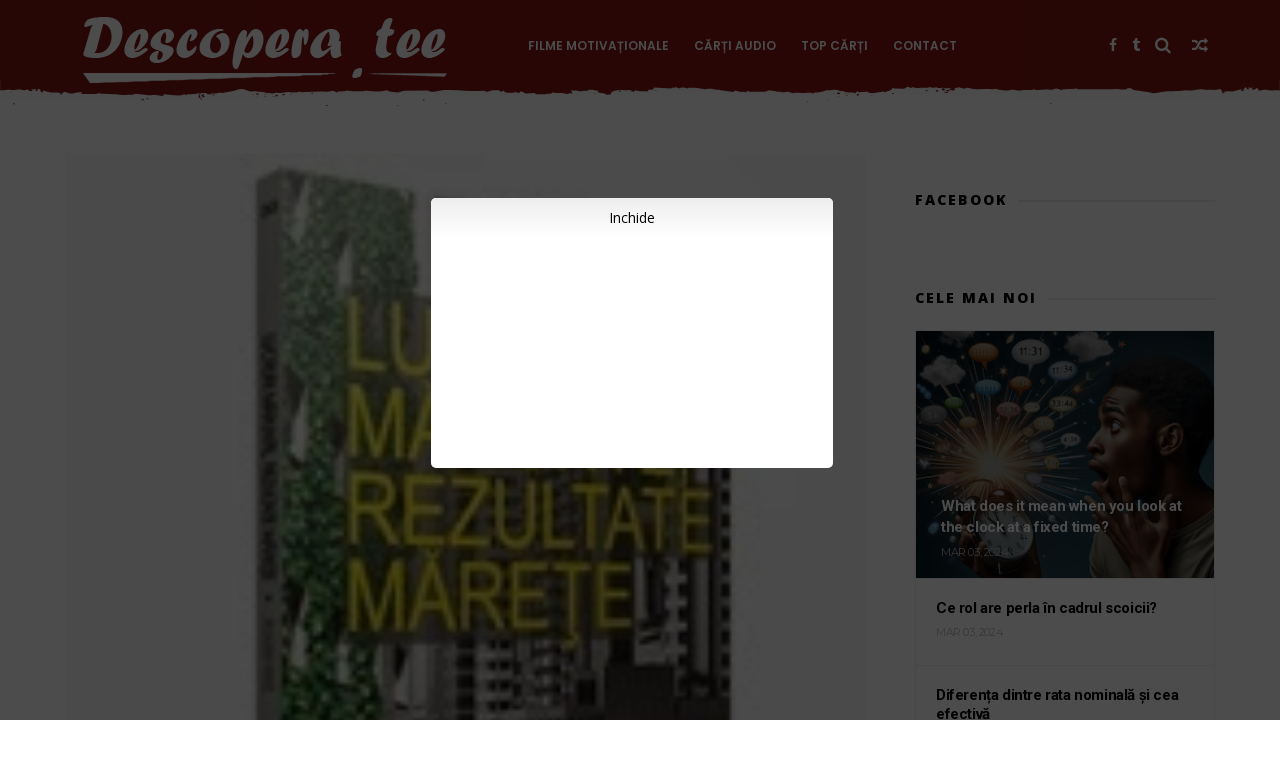

--- FILE ---
content_type: text/html; charset=utf-8
request_url: https://www.google.com/recaptcha/api2/aframe
body_size: 267
content:
<!DOCTYPE HTML><html><head><meta http-equiv="content-type" content="text/html; charset=UTF-8"></head><body><script nonce="D9hYwTgvgqqJRMiw-cCQPg">/** Anti-fraud and anti-abuse applications only. See google.com/recaptcha */ try{var clients={'sodar':'https://pagead2.googlesyndication.com/pagead/sodar?'};window.addEventListener("message",function(a){try{if(a.source===window.parent){var b=JSON.parse(a.data);var c=clients[b['id']];if(c){var d=document.createElement('img');d.src=c+b['params']+'&rc='+(localStorage.getItem("rc::a")?sessionStorage.getItem("rc::b"):"");window.document.body.appendChild(d);sessionStorage.setItem("rc::e",parseInt(sessionStorage.getItem("rc::e")||0)+1);localStorage.setItem("rc::h",'1768993236008');}}}catch(b){}});window.parent.postMessage("_grecaptcha_ready", "*");}catch(b){}</script></body></html>

--- FILE ---
content_type: text/javascript; charset=UTF-8
request_url: https://www.descopera-tee.com/feeds/posts/default/-/Motivare?alt=json-in-script&max-results=6&callback=jQuery32108152139853622593_1768993229520&_=1768993229521
body_size: 36796
content:
// API callback
jQuery32108152139853622593_1768993229520({"version":"1.0","encoding":"UTF-8","feed":{"xmlns":"http://www.w3.org/2005/Atom","xmlns$openSearch":"http://a9.com/-/spec/opensearchrss/1.0/","xmlns$blogger":"http://schemas.google.com/blogger/2008","xmlns$georss":"http://www.georss.org/georss","xmlns$gd":"http://schemas.google.com/g/2005","xmlns$thr":"http://purl.org/syndication/thread/1.0","id":{"$t":"tag:blogger.com,1999:blog-7600252756276089110"},"updated":{"$t":"2026-01-04T11:17:47.576+01:00"},"category":[{"term":"Fragmente"},{"term":"Sfaturi"},{"term":"Motivare"},{"term":"Dezvoltare Personală"},{"term":"Incredere"},{"term":"Femeie"},{"term":"Personalitate"},{"term":"Dragoste"},{"term":"Barbat"},{"term":"Carti"},{"term":"Povestire"},{"term":"Reflectii"},{"term":"Reguli"},{"term":"Schimbare"},{"term":"Iubire"},{"term":"Etica"},{"term":"Fericire"},{"term":"Imaginea de sine"},{"term":"Succes"},{"term":"Bani"},{"term":"Cuplu"},{"term":"Cărți"},{"term":"Relatie"},{"term":"Viata"},{"term":"Cugetări"},{"term":"Etichete"},{"term":"Gindire"},{"term":"Maniere"},{"term":"Osho"},{"term":"Cărți electronice"},{"term":"Discursuri"},{"term":"Inteligenta"},{"term":"Minciună"},{"term":"Motivational"},{"term":"Psihologie"},{"term":"Recomandare Cărți"},{"term":"Sot"},{"term":"Sotie"},{"term":"Viitor"},{"term":"Anturajul"},{"term":"Citate"},{"term":"Copii"},{"term":"Frica"},{"term":"Gentelman"},{"term":"Lectura"},{"term":"Libertate"},{"term":"Meditatie"},{"term":"educatie"},{"term":"AI"},{"term":"Anotimpurile vieţii de Jim Rohn - citește online gratis (full pdf)"},{"term":"Cariera"},{"term":"Critica"},{"term":"Cărți gratis"},{"term":"Cărți pdf"},{"term":"Căsnicie"},{"term":"Căsătorie"},{"term":"Daruri"},{"term":"Depresie"},{"term":"Dumnezeu"},{"term":"Emotii"},{"term":"Filme"},{"term":"Ilustrații"},{"term":"Inspirație"},{"term":"Jim Rohn"},{"term":"Lider"},{"term":"Manier"},{"term":"Manipulare"},{"term":"Mândrie"},{"term":"Natură"},{"term":"Robert Kiyosaki"},{"term":"Semne"},{"term":"Sentimente"},{"term":"Specialist"},{"term":"Suferință"},{"term":"Sănatate"},{"term":"TED"},{"term":"business"},{"term":"idei afaceri"},{"term":"inteligenta artificiala"},{"term":"psiholog"},{"term":"sanatate"},{"term":"Încredere în tine"},{"term":"#manifest"},{"term":"8 martie"},{"term":"Abuz"},{"term":"Arthur Schopenhauer"},{"term":"Biblioteca"},{"term":"Boala"},{"term":"Bookmark"},{"term":"CV"},{"term":"Carl Gustav Jung"},{"term":"Carte"},{"term":"Ceai"},{"term":"Cerul"},{"term":"Chat gpt"},{"term":"Cicero"},{"term":"Conducere"},{"term":"Copilarie"},{"term":"Creație"},{"term":"Călătorie"},{"term":"Căr"},{"term":"Cărți Psihologie"},{"term":"De la lectura la bani de Burke Hedges"},{"term":"Despre oameni"},{"term":"Despărțire"},{"term":"Destin"},{"term":"Epilog"},{"term":"Eticheta Cadoului"},{"term":"Exerciții de logică"},{"term":"Experiment"},{"term":"Extrovertit"},{"term":"Eșec"},{"term":"Fii fericit!"},{"term":"Filme Motivaționale"},{"term":"Filme Psiholigice"},{"term":"Flori"},{"term":"Freud"},{"term":"Frică"},{"term":"Gabriel"},{"term":"Garcia Marquez"},{"term":"Gelozia"},{"term":"Gesturi"},{"term":"Gândire"},{"term":"Henry Ford"},{"term":"Hobby"},{"term":"Ideii creative"},{"term":"InfoGrafic"},{"term":"Internet"},{"term":"Intimitate"},{"term":"Introvertit"},{"term":"Job"},{"term":"Jocuri"},{"term":"John Opel"},{"term":"Lecții"},{"term":"Lev Tolstoi"},{"term":"Limbajul Gesturilor"},{"term":"LumeaÎnCareTrăim"},{"term":"Marketing"},{"term":"Masina"},{"term":"Maxime"},{"term":"Mihaela Radulesc"},{"term":"Minte"},{"term":"Mișcările Ochilor"},{"term":"Moarte"},{"term":"Ochelari"},{"term":"Oportunitate"},{"term":"Ora"},{"term":"Parabole"},{"term":"Paradox"},{"term":"Paul McKenna"},{"term":"Perfecțiune"},{"term":"Povestea inelului"},{"term":"Profesoară"},{"term":"Public"},{"term":"Puterea Gândului"},{"term":"Puterea exemplului"},{"term":"Pământul"},{"term":"Rețele Sociale"},{"term":"Romane"},{"term":"Schopenhauer"},{"term":"Secretele mintii de milionar pdf"},{"term":"Seducție"},{"term":"Semne pentru carte"},{"term":"Semnificația inelelor"},{"term":"Seneca"},{"term":"Seriale"},{"term":"Sf"},{"term":"Societate"},{"term":"Stimă"},{"term":"Teama"},{"term":"Tehnologie"},{"term":"Teste"},{"term":"Trufia"},{"term":"Tuneluri"},{"term":"Tăcere"},{"term":"Ura"},{"term":"Vacanță"},{"term":"Viața"},{"term":"Video"},{"term":"afaceri"},{"term":"alimentație"},{"term":"cadou"},{"term":"cancer"},{"term":"credit"},{"term":"cum sa inveti repede o limba straina"},{"term":"curiozitati"},{"term":"de"},{"term":"dezvoltare"},{"term":"ego"},{"term":"faimă"},{"term":"financiar"},{"term":"guma de mestecat"},{"term":"invata engleza in 6 luni"},{"term":"invata limba straina"},{"term":"locuri pentru citit"},{"term":"mass-media"},{"term":"motivation.ro"},{"term":"motivonti.ro"},{"term":"primavara"},{"term":"psihiatru"},{"term":"psihoterapeut"},{"term":"remedii"},{"term":"s"},{"term":"stiinta"},{"term":"sughiț"},{"term":"superstitious"},{"term":"telefon mobil"},{"term":"terapie"},{"term":"vreme"},{"term":"ziua cand te-ai nascut"},{"term":"ziua de nastere"},{"term":"ziua femeiei"}],"title":{"type":"text","$t":"Descopera"},"subtitle":{"type":"html","$t":""},"link":[{"rel":"http://schemas.google.com/g/2005#feed","type":"application/atom+xml","href":"https:\/\/www.descopera-tee.com\/feeds\/posts\/default"},{"rel":"self","type":"application/atom+xml","href":"https:\/\/www.blogger.com\/feeds\/7600252756276089110\/posts\/default\/-\/Motivare?alt=json-in-script\u0026max-results=6"},{"rel":"alternate","type":"text/html","href":"https:\/\/www.descopera-tee.com\/search\/label\/Motivare"},{"rel":"hub","href":"http://pubsubhubbub.appspot.com/"},{"rel":"next","type":"application/atom+xml","href":"https:\/\/www.blogger.com\/feeds\/7600252756276089110\/posts\/default\/-\/Motivare\/-\/Motivare?alt=json-in-script\u0026start-index=7\u0026max-results=6"}],"author":[{"name":{"$t":"Blog"},"uri":{"$t":"http:\/\/www.blogger.com\/profile\/08340563297909411579"},"email":{"$t":"noreply@blogger.com"},"gd$image":{"rel":"http://schemas.google.com/g/2005#thumbnail","width":"16","height":"16","src":"https:\/\/img1.blogblog.com\/img\/b16-rounded.gif"}}],"generator":{"version":"7.00","uri":"http://www.blogger.com","$t":"Blogger"},"openSearch$totalResults":{"$t":"25"},"openSearch$startIndex":{"$t":"1"},"openSearch$itemsPerPage":{"$t":"6"},"entry":[{"id":{"$t":"tag:blogger.com,1999:blog-7600252756276089110.post-8164109211574967538"},"published":{"$t":"2015-12-21T21:51:00.001+01:00"},"updated":{"$t":"2023-06-26T12:30:52.992+02:00"},"category":[{"scheme":"http://www.blogger.com/atom/ns#","term":"Filme"},{"scheme":"http://www.blogger.com/atom/ns#","term":"Filme Motivaționale"},{"scheme":"http://www.blogger.com/atom/ns#","term":"Filme Psiholigice"},{"scheme":"http://www.blogger.com/atom/ns#","term":"Inspirație"},{"scheme":"http://www.blogger.com/atom/ns#","term":"Motivare"}],"title":{"type":"text","$t":"60 Filme Motivaționale (Part.1)"},"content":{"type":"html","$t":"\u003Cp style=\"list-style-type: disc; margin-bottom: 10px; margin-top: 10px; line-height: normal; text-indent: 0pt\"\u003E\u003Cfont style=\"color: #000000\" size=\"3\" face=\"Calibri Light\"\u003E\u003Ca href=\"https:\/\/blogger.googleusercontent.com\/img\/b\/R29vZ2xl\/AVvXsEh2jGIrgt0bKPkeOHGd5mEBEtNSQ8u_KjihnGxABAn_7382sWBDqx3Ef6S3LxpZPpiCstyZ6fp30Jsxqqt9QBkxiYNaIC9fpoBc5B8eUWcZU0qN43O8QW41e9nn-5mfzNoX4OVs9Xts78c\/s1600-h\/BeFunky-Collage5%25255B4%25255D%25255B2%25255D.png\"\u003E\u003Cimg title=\"60 Filme Motivaționale (Part.1)\" style=\"border-top: 0px; border-right: 0px; background-image: none; border-bottom: 0px; padding-top: 0px; padding-left: 0px; border-left: 0px; display: inline; padding-right: 0px\" border=\"0\" alt=\"60 Filme Motivaționale (Part.1)\" src=\"https:\/\/blogger.googleusercontent.com\/img\/b\/R29vZ2xl\/AVvXsEh8TO5sRZkB527Zz3moOW87L-bslenFxiqGtqnjTPsU8FzXlISWTgSFeo2WMOxxuCnC8ghOFuii0eedOZAkO9Wy2mGDu4yzYDPUgMaxw2_SJ0Orn6CqbCM4aaCFvwGzntSw9fTqGuPqcJY\/?imgmax=800\" width=\"626\" height=\"347\"\u003E\u003C\/a\u003E\u003C\/font\u003E\u003C\/p\u003E \u003Cp style=\"list-style-type: disc; margin-bottom: 10px; margin-top: 10px; line-height: normal; text-indent: 0pt\" align=\"justify\"\u003E\u003Cfont style=\"color: #000000\" size=\"3\" face=\"Calibri Light\"\u003E\u003Cfont size=\"4\"\u003E\u0026nbsp;\u0026nbsp;\u0026nbsp;\u0026nbsp;\u0026nbsp;\u0026nbsp;\u0026nbsp; Poate că nu fiecare film din lista de mai jos are o doză maximă de motivație, dar în fiecare vei găsi un mesaj sau o răspuns la o problemă din viața unor oameni. Sunt povești impresionante atât drame cât și amuzante, unele cu final fericit altele mai puțin, dar care la sigur își pot lăsa amprenta.\u003C\/font\u003E\u003Cbr\u003E\u003C\/p\u003E\u003C\/font\u003E \u003Ctable style=\"border-top-style: none; list-style-type: disc; border-left-style: none; border-bottom-style: none; border-right-style: none; line-height: normal\" cellspacing=\"0\" cellpadding=\"1\" width=\"690\" border=\"0\"\u003E \u003Ctbody\u003E \u003Ctr\u003E \u003Ctd style=\"border-bottom-style: none; padding-bottom: 1px; padding-top: 1px; padding-left: 1px; padding-right: 1px\" valign=\"top\" width=\"227\" align=\"left\"\u003E \u003Cp style=\"margin-bottom: 10px; margin-top: 10px\" align=\"left\"\u003E\u003Cfont style=\"color: #000000\" size=\"3\" face=\"Calibri Light\"\u003EInto the Wild \/ În sălbăticie (2007)\u003C\/font\u003E\u003C\/p\u003E\u003C\/td\u003E \u003Ctd style=\"border-bottom-style: none; padding-bottom: 1px; padding-top: 1px; padding-left: 1px; padding-right: 1px\" valign=\"top\" width=\"242\" align=\"left\"\u003E \u003Cp style=\"margin-bottom: 10px; margin-top: 10px\" align=\"center\"\u003E\u003Cfont style=\"color: #000000\" size=\"3\" face=\"Calibri Light\"\u003EIt's Kind of a Funny Story \/ O poveste haioasă 2010)\u003C\/font\u003E\u003C\/p\u003E\u003C\/td\u003E \u003Ctd style=\"border-bottom-style: none; padding-bottom: 1px; padding-top: 1px; padding-left: 1px; padding-right: 1px\" valign=\"top\" width=\"219\" align=\"left\"\u003E \u003Cp style=\"margin-bottom: 10px; margin-top: 10px\" align=\"center\"\u003E\u003Cfont style=\"color: #000000\" size=\"3\" face=\"Calibri Light\"\u003EMr. Nobody \/ Domnul Nimeni (2009)\u003C\/font\u003E\u003C\/p\u003E\u003C\/td\u003E\u003C\/tr\u003E \u003Ctr\u003E \u003Ctd style=\"border-bottom-style: none; padding-bottom: 1px; padding-top: 1px; padding-left: 1px; padding-right: 1px\" valign=\"top\" width=\"227\" align=\"left\"\u003E\u003Ca style=\"width: auto; padding-bottom: 0px; text-align: left; padding-top: 0px; padding-left: 0px; min-height: auto; display: inline; padding-right: 0px\" href=\"https:\/\/blogger.googleusercontent.com\/img\/b\/R29vZ2xl\/AVvXsEgkyFpLU5n0jrMuh11pNtrcENG1Nvq3XJr6PT_m66XzaACDne9KfiILtybnN14YIFuJWfnoIsWGXuRID7N8yNh77WPZVpWr4x-XbcToyvR8gcz_tmkm16EPXgGwWuoh4vg1WEaV8tSY6H4\/?imgmax=800\"\u003E\u003Cfont style=\"text-align: left\" color=\"#000000\" size=\"3\" face=\"Calibri Light\"\u003E\u003Ca href=\"https:\/\/blogger.googleusercontent.com\/img\/b\/R29vZ2xl\/AVvXsEiyQTiHnIATvwruhC5Png_6KicpUP3k9WzpIcVPKCMqpBNLzLIxEwql2eQ-aWHxyGeSEXfl47kBdGt3vygiXE2IazC11OC5cLKBiGYJ08s1-kC_1TUFJGwaXUZxE9b4cIK111c9T1hVw6M\/s1600-h\/b23302h9guh38%25255B4%25255D%25255B2%25255D.jpg\"\u003E\u003Cimg title=\"Into the Wild \/ \u0026Icirc;n sălbăticie (2007)\" style=\"border-top: 0px; border-right: 0px; background-image: none; border-bottom: 0px; padding-top: 0px; padding-left: 0px; border-left: 0px; display: inline; padding-right: 0px\" border=\"0\" alt=\"Into the Wild \/ \u0026Icirc;n sălbăticie (2007)\" src=\"https:\/\/blogger.googleusercontent.com\/img\/b\/R29vZ2xl\/AVvXsEjjF35vVof7QQbrfGYsFAq2zjZ7GGqY2sQKH8CLBxATEggYTZVCn9hepcZL2ocBCywMKKpCzTJ5MM6i3-TPXAIAu0aRb66IuAjbpEt69RoNxjwrarcDHZT5_rIjcfipV5VcvpPQWV3idBs\/?imgmax=800\" width=\"199\" height=\"264\"\u003E\u003C\/a\u003E\u003C\/font\u003E\u003C\/a\u003E\u003C\/td\u003E \u003Ctd style=\"border-bottom-style: none; padding-bottom: 1px; padding-top: 1px; padding-left: 1px; padding-right: 1px\" valign=\"top\" width=\"242\" align=\"left\"\u003E\u003Ca href=\"https:\/\/blogger.googleusercontent.com\/img\/b\/R29vZ2xl\/AVvXsEhQBGL2xKh6LjRMoowtzEzLVvh0OGohrwmA0illjaHRs4QLc7dLAEmy7SyiKl4qcCdQ7DGkYaNZ1-1Zt0m1eHPx-_z7o9yexwf6ZC-yXbKqJwhrdZ8zbjrljc8-gwsu4d4MjrStcPSKEqo\/s1600-h\/movieposter%252520%2525282%252529%25255B6%25255D.jpg\"\u003E\u003Cimg title=\"It's Kind of a Funny Story \/ O poveste haioasă 2010)\" style=\"border-top: 0px; border-right: 0px; background-image: none; border-bottom: 0px; padding-top: 0px; padding-left: 0px; border-left: 0px; display: inline; padding-right: 0px\" border=\"0\" alt=\"It's Kind of a Funny Story \/ O poveste haioasă 2010)\" src=\"https:\/\/blogger.googleusercontent.com\/img\/b\/R29vZ2xl\/AVvXsEhWgJlmSSi3JfsYV3bjBgwt0kKhWN09_9yXAPx2c7gW8p0J_IWncUwDVbVU232i3MMVyEqzi6fywtcYojABF4-JmUvgSODXejYcsLAN_dYCWV_5jYCsDX4mLJ16qzRdyL7iGvxW6AtfXQw\/?imgmax=800\" width=\"171\" height=\"244\"\u003E\u003C\/a\u003E\u003C\/td\u003E \u003Ctd style=\"border-bottom-style: none; padding-bottom: 1px; padding-top: 1px; padding-left: 1px; padding-right: 1px\" valign=\"top\" width=\"220\" align=\"left\"\u003E\u003Ca style=\"width: auto; padding-bottom: 0px; text-align: left; padding-top: 0px; padding-left: 0px; min-height: auto; display: inline; padding-right: 0px\" href=\"https:\/\/blogger.googleusercontent.com\/img\/b\/R29vZ2xl\/AVvXsEjmph1Stvpm6wHiI4gbXVgC2n2wvBw8aBPI16fNsqK28j1NV79wqE_h13gUIfjF1lDT1TGH-jRxJjk1Q21CTx-kKU-8CvJDraXiwqdnsI1nAdhSKAGjPjLMJHmwV6Vn33heSmtavl0bQHo\/?imgmax=800\"\u003E\u003Cfont style=\"text-align: left\" color=\"#000000\" size=\"3\" face=\"Calibri Light\"\u003E\u003Ca href=\"https:\/\/blogger.googleusercontent.com\/img\/b\/R29vZ2xl\/AVvXsEiRQ_eaQJzaRjHWLYztpDnD4s1ISvXFr18rMPAw0NtK0MJhruhm5rXW7ADsp6JSzhcQbZeDLaMZe75y6YH5dXuw2Kh5grEqg3ragKW8AAd8mOENVauktD-wftFrVs30f25p-dFSILnQVjA\/s1600-h\/mrnobody9%25255B4%25255D%25255B2%25255D.jpg\"\u003E\u003Cimg title=\"Mr. Nobody \/ Domnul Nimeni (2009)\" style=\"border-top: 0px; border-right: 0px; background-image: none; border-bottom: 0px; padding-top: 0px; padding-left: 0px; border-left: 0px; display: inline; padding-right: 0px\" border=\"0\" alt=\"Mr. Nobody \/ Domnul Nimeni (2009)\" src=\"https:\/\/blogger.googleusercontent.com\/img\/b\/R29vZ2xl\/AVvXsEhJyqyz3yxEJEvvXWg6Jk7mzmsgXEwvdp8-VZbDfkadz2fHugehdd9PdbUtEb8LwKBqvTeR7WvrmXrFtwh5yPQvvWfPwjWmOsvzErlYEISVUXvuhU2n9NJfpDjYAOaOcTcA4TEpVxKXcRg\/?imgmax=800\" width=\"184\" height=\"264\"\u003E\u003C\/a\u003E\u003C\/font\u003E\u003C\/a\u003E\u003C\/td\u003E\u003C\/tr\u003E \u003Ctr\u003E \u003Ctd style=\"border-bottom-style: none; padding-bottom: 1px; padding-top: 1px; padding-left: 1px; padding-right: 1px\" valign=\"top\" width=\"227\" align=\"left\"\u003E \u003Cp style=\"margin-bottom: 10px; margin-top: 10px\" align=\"center\"\u003E\u003Cfont style=\"color: #000000\" size=\"3\" face=\"Calibri Light\"\u003ELife as a House \/ Viața ca o casă (2001)\u003C\/font\u003E\u003C\/p\u003E\u003C\/td\u003E \u003Ctd style=\"border-bottom-style: none; padding-bottom: 1px; padding-top: 1px; padding-left: 1px; padding-right: 1px\" valign=\"top\" width=\"242\" align=\"left\"\u003E \u003Cp style=\"margin-bottom: 10px; margin-top: 10px\" align=\"center\"\u003E\u003Cfont style=\"color: #000000\" size=\"3\" face=\"Calibri Light\"\u003EShrink (2009)\u003C\/font\u003E\u003C\/p\u003E\u003C\/td\u003E \u003Ctd style=\"border-bottom-style: none; padding-bottom: 1px; padding-top: 1px; padding-left: 1px; padding-right: 1px\" valign=\"top\" width=\"220\" align=\"left\"\u003E \u003Cp style=\"margin-bottom: 10px; margin-top: 10px\" align=\"center\"\u003E\u003Cfont style=\"color: #000000\" size=\"3\" face=\"Calibri Light\"\u003EPay It Forward \/ Dă mai departe! (2000)\u003C\/font\u003E\u003C\/p\u003E\u003C\/td\u003E\u003C\/tr\u003E \u003Ctr\u003E \u003Ctd style=\"border-bottom-style: none; padding-bottom: 1px; padding-top: 1px; padding-left: 1px; padding-right: 1px\" valign=\"top\" width=\"227\" align=\"left\"\u003E \u003Cp style=\"margin-bottom: 10px; margin-top: 10px\" align=\"center\"\u003E\u003Ca style=\"width: auto; padding-bottom: 0px; padding-top: 0px; padding-left: 0px; min-height: auto; display: inline; padding-right: 0px\" href=\"https:\/\/blogger.googleusercontent.com\/img\/b\/R29vZ2xl\/AVvXsEhrq26F-rSMPJX7rTS7dUXnYG-RNyksEp68uZmjXZGxockq2TJBq00JH81GqvMeAMM0XOP_bVIilayGcM2doFpTZtRHuuHT-w_J_6piYR_S55_oLsMnoX9WGbeK3YuQ9ATM6HeEd9JjcmM\/?imgmax=800\"\u003E\u003Cfont style=\"color: #000000\" size=\"3\" face=\"Calibri Light\"\u003E\u003Ca href=\"https:\/\/blogger.googleusercontent.com\/img\/b\/R29vZ2xl\/AVvXsEj6HR-utWt535IrFvxX7xBj_SZtrhnmFZc8Fu7r4IFYwZ-L6ksYPgHVbpFrojWCyqJjcWqfHbW0jkdhtEwhe9U9HYVg-VFOs7y5FCMnDAb9UhRel4OlKldHhSLks43wLUjyJCbBH_85J3o\/s1600-h\/Life-as-a-House-Poster-3-life-as-a-h%25255B1%25255D%25255B4%25255D%25255B2%25255D.jpg\"\u003E\u003Cimg title=\"Life as a House \/ Viața ca o casă (2001)\" style=\"border-top: 0px; border-right: 0px; background-image: none; border-bottom: 0px; padding-top: 0px; padding-left: 0px; border-left: 0px; display: inline; padding-right: 0px\" border=\"0\" alt=\"Life as a House \/ Viața ca o casă (2001)\" src=\"https:\/\/blogger.googleusercontent.com\/img\/b\/R29vZ2xl\/AVvXsEjCIL_5i1WAIIzz46I8rV0UQ_HA4g6xFRZnGSxhLtuA0ECajlb6f4UGQ-fBbGKct-_XREcAQWSXE5bhtnTTWkLA-UjZFMrprcH0Q87HMpX0ZsE-Vniq_JNCoGnXxtq2xJF7uMQQLDd_zns\/?imgmax=800\" width=\"190\" height=\"264\"\u003E\u003C\/a\u003E\u003C\/font\u003E\u003C\/a\u003E\u003C\/p\u003E\u003C\/td\u003E \u003Ctd style=\"border-bottom-style: none; padding-bottom: 1px; padding-top: 1px; padding-left: 1px; padding-right: 1px\" valign=\"top\" width=\"242\" align=\"left\"\u003E \u003Cp style=\"margin-bottom: 10px; margin-top: 10px\" align=\"center\"\u003E\u003Cfont style=\"color: #000000\" size=\"3\" face=\"Calibri Light\"\u003E\u003Ca href=\"https:\/\/blogger.googleusercontent.com\/img\/b\/R29vZ2xl\/AVvXsEjXGsycPPaOgveKOofYR-ErZBHwJwHkK3DgXckzecChlri4Rem5swVmZ05dzZ82G66vRmDquj6crNdrgH4mVbiPeuM_OnOG4xeZt8Q_AOBPrmWmzgtLmCHnHy1bCBvz8hNfcsgvWLTa56s\/s1600-h\/Screenshot_104%25255B4%25255D%25255B2%25255D.png\"\u003E\u003Cimg title=\"Shrink (2009)\" style=\"border-top: 0px; border-right: 0px; background-image: none; border-bottom: 0px; padding-top: 0px; padding-left: 0px; border-left: 0px; display: inline; padding-right: 0px\" border=\"0\" alt=\"Shrink (2009)\" src=\"https:\/\/blogger.googleusercontent.com\/img\/b\/R29vZ2xl\/AVvXsEi15tPCOsxWJbpDHA1zWsOQs684BQWnNb5s66I9vbXs_MlXhxMvyPohz24byylBTF1P29jxDW32mBUD45_MmQSM3Y6TkLQ7Qd56XivPTHH6QZn7m2FhTYb93ovsKBQGGgKiFNOoZGYwmQA\/?imgmax=800\" width=\"196\" height=\"264\"\u003E\u003C\/a\u003E\u003C\/font\u003E\u003C\/p\u003E\u003C\/td\u003E \u003Ctd style=\"border-bottom-style: none; padding-bottom: 1px; padding-top: 1px; padding-left: 1px; padding-right: 1px\" valign=\"top\" width=\"220\" align=\"left\"\u003E \u003Cp style=\"margin-bottom: 10px; margin-top: 10px\" align=\"center\"\u003E\u003Ca style=\"width: auto; padding-bottom: 0px; padding-top: 0px; padding-left: 0px; min-height: auto; display: inline; padding-right: 0px\" href=\"https:\/\/blogger.googleusercontent.com\/img\/b\/R29vZ2xl\/AVvXsEjqYFV7mjY97H7vZGmGlilWxZlW1P6BQ0nx3TYVaO8TnH0VfytnA03GReHOaG_MPle-toZ2jwFSjD_7gleKs0d7ZWlfLSCxRgPNmVgOuz60CGbXHdGgEuqoVYh82clf-Md5O4Y28zEBM6A\/?imgmax=800\"\u003E\u003Cfont style=\"color: #000000\" size=\"3\" face=\"Calibri Light\"\u003E\u003Ca href=\"https:\/\/blogger.googleusercontent.com\/img\/b\/R29vZ2xl\/AVvXsEjhfLXeogydyCD3tdaohXrTsJFDAYf-YUD1LPun5QUSh2a4RlL-QE91nl2UVUkzu8KWP1RRvXMIgXvAmnZjCk74jBxnydcBqTwiHyhJyTOvNJcjiHjhSVB1zSG6gY6Sn1AZM1jJal5BNFk\/s1600-h\/5143YKTC2EL._SY445_7%25255B4%25255D%25255B2%25255D.jpg\"\u003E\u003Cimg title=\"Pay It Forward \/ Dă mai departe! (2000)\" style=\"border-top: 0px; border-right: 0px; background-image: none; border-bottom: 0px; padding-top: 0px; padding-left: 0px; border-left: 0px; display: inline; padding-right: 0px\" border=\"0\" alt=\"Pay It Forward \/ Dă mai departe! (2000)\" src=\"https:\/\/blogger.googleusercontent.com\/img\/b\/R29vZ2xl\/AVvXsEjYV0KPA9m5NUHztWI3TFzIEOXufF1hxEUzvzc2gWjO82a1_iHlaeA8KntOz33DPDZDWb2qcw0d36ZjryqZSa_dHVkn7zZzxs0UcMKZBehVOCW84Gd_8qNqaZTlnUJ1FGtQU17Gq4Ntj7M\/?imgmax=800\" width=\"182\" height=\"264\"\u003E\u003C\/a\u003E\u003C\/font\u003E\u003C\/a\u003E\u003C\/p\u003E\u003C\/td\u003E\u003C\/tr\u003E \u003Ctr\u003E \u003Ctd style=\"border-bottom-style: none; padding-bottom: 1px; padding-top: 1px; padding-left: 1px; padding-right: 1px\" valign=\"top\" width=\"227\" align=\"left\"\u003E \u003Cp style=\"margin-bottom: 10px; margin-top: 10px\" align=\"center\"\u003E\u003Cfont style=\"color: #000000\" size=\"3\" face=\"Calibri Light\"\u003EInstinct (1999)\u003C\/font\u003E\u003C\/p\u003E\u003C\/td\u003E \u003Ctd style=\"border-bottom-style: none; padding-bottom: 1px; padding-top: 1px; padding-left: 1px; padding-right: 1px\" valign=\"top\" width=\"242\" align=\"left\"\u003E \u003Cp style=\"margin-bottom: 10px; margin-top: 10px\" align=\"center\"\u003E\u003Cfont style=\"color: #000000\" size=\"3\" face=\"Calibri Light\"\u003EAntwone Fisher (2002)\u003C\/font\u003E\u003C\/p\u003E\u003C\/td\u003E \u003Ctd style=\"border-bottom-style: none; padding-bottom: 1px; padding-top: 1px; padding-left: 1px; padding-right: 1px\" valign=\"top\" width=\"220\" align=\"left\"\u003E\u003Cfont style=\"text-align: left\" face=\"Calibri Light\"\u003E\u003Cfont style=\"text-align: left\" color=\"#000000\" size=\"3\"\u003EThe Sunset Limited \/ Alb şi Negru (2011)\u003C\/font\u003E\u003C\/font\u003E\u003C\/td\u003E\u003C\/tr\u003E \u003Ctr\u003E \u003Ctd style=\"border-bottom-style: none; padding-bottom: 1px; padding-top: 1px; padding-left: 1px; padding-right: 1px\" valign=\"top\" width=\"227\" align=\"left\"\u003E\u003Cfont style=\"text-align: left\" color=\"#000000\" size=\"3\" face=\"Calibri Light\"\u003E\u003Ca href=\"https:\/\/blogger.googleusercontent.com\/img\/b\/R29vZ2xl\/AVvXsEiqe-czq9Qp6D9_NpKn4EibUzUCgJNeNCjs0qR9qmf6emTIv9mtsou7XbvhK71iucKR8H5-d38O_plI59GwfZVf4xwiFedrednK7Gti_6Kik2Y_myCojZNeogYXOIWlHa2e7O47n9TZAdY\/s1600-h\/712HB523SKL4%25255B4%25255D%25255B2%25255D.gif\"\u003E\u003Cimg title=\"Instinct (1999)\" style=\"border-top: 0px; border-right: 0px; background-image: none; border-bottom: 0px; padding-top: 0px; padding-left: 0px; border-left: 0px; display: inline; padding-right: 0px\" border=\"0\" alt=\"Instinct (1999)\" src=\"https:\/\/blogger.googleusercontent.com\/img\/b\/R29vZ2xl\/AVvXsEjqWBtri8DTcjAJWa3omQ1P-jDH_kVkv5iZom2n88cqak0LwDaYAtE9nPTnJkHpAT8wJz5e5QGeHhJJioB3yETbBdqLI-0m2P-tWN0HrOhpxkHpwdq23Pjr49M44HEWgm3lBUNy3DrNvSY\/?imgmax=800\" width=\"186\" height=\"264\"\u003E\u003C\/a\u003E\u003C\/font\u003E\u003C\/td\u003E \u003Ctd style=\"border-bottom-style: none; padding-bottom: 1px; padding-top: 1px; padding-left: 1px; padding-right: 1px\" valign=\"top\" width=\"242\" align=\"left\"\u003E\u003Cfont style=\"text-align: left\" color=\"#000000\" size=\"3\" face=\"Calibri Light\"\u003E\u003Ca href=\"https:\/\/blogger.googleusercontent.com\/img\/b\/R29vZ2xl\/AVvXsEgMM-FALp7F1slcooWX4kRISRv4D6nLmkgEaAWWMTfu8lytmKtzp_QSw7AqVeL6fLKJuwd-HmMVHEqW6ZLUel3irCmxsxQVkVQfeBjhgIBh6nYWgH46iYR-IrFJf3vD_PB2jawJ1XSi-Eo\/s1600-h\/ee_d_3343_0_AntwoneFisher4%25255B4%25255D%25255B2%25255D.jpg\"\u003E\u003Cimg title=\"Antwone Fisher (2002)\" style=\"border-top: 0px; border-right: 0px; background-image: none; border-bottom: 0px; padding-top: 0px; padding-left: 0px; border-left: 0px; display: inline; padding-right: 0px\" border=\"0\" alt=\"Antwone Fisher (2002)\" src=\"https:\/\/blogger.googleusercontent.com\/img\/b\/R29vZ2xl\/AVvXsEi69LozqUj-EiZga1jV4FyETFd-p3m5dArg9CtMcnx9ZFb1LYERjO7I3HgxbeRKeVPffJGBylzF2cGGWGIY7y39Miv5YC3hbXHv-lbuKIDc95IaABWUNrbeWOVEB9IerlCcZO5T7bsUmC8\/?imgmax=800\" width=\"187\" height=\"264\"\u003E\u003C\/a\u003E\u003C\/font\u003E\u003C\/td\u003E \u003Ctd style=\"border-bottom-style: none; padding-bottom: 1px; padding-top: 1px; padding-left: 1px; padding-right: 1px\" valign=\"top\" width=\"220\" align=\"left\"\u003E\u003Cfont style=\"text-align: left\" face=\"Calibri Light\"\u003E\u003Cfont style=\"text-align: left\" color=\"#000000\" size=\"3\"\u003E\u003Ca href=\"https:\/\/blogger.googleusercontent.com\/img\/b\/R29vZ2xl\/AVvXsEixSZZy5IJiw78vKMLmA4Nt5j5JA2AryhnFaGlcQ1km6tkHGvAB39UTwBqi9mHg5qXzJmQHigOUfKDwo1Xd8_EQOdzVOAflKDTgduqKQJF8qVidBmkJvB-Az1sawRkVJasjWngkq7Lh7M0\/s1600-h\/the-sunset-limited-poster14%25255B4%25255D%25255B2%25255D.jpg\"\u003E\u003Cimg title=\"The Sunset Limited \/ Alb şi Negru (2011)\" style=\"border-top: 0px; border-right: 0px; background-image: none; border-bottom: 0px; padding-top: 0px; padding-left: 0px; border-left: 0px; display: inline; padding-right: 0px\" border=\"0\" alt=\"The Sunset Limited \/ Alb şi Negru (2011)\" src=\"https:\/\/blogger.googleusercontent.com\/img\/b\/R29vZ2xl\/AVvXsEjtjXtoG6MpWeyysmipMPXrAM7eKFpCDJwMm_7PXAme7Hqxmnkpo6rDFUgO0utVGm6HLFD0pV2C8n7SzlziwjBbL1wP5xRoZimrO3T-yjdognUGw9Xhf1B4LdmUXXC6ONlrsp3w7jH2rQ8\/?imgmax=800\" width=\"177\" height=\"264\"\u003E\u003C\/a\u003E\u003C\/font\u003E\u003C\/font\u003E\u003C\/td\u003E\u003C\/tr\u003E \u003Ctr\u003E \u003Ctd style=\"border-bottom-style: none; padding-bottom: 1px; padding-top: 1px; padding-left: 1px; padding-right: 1px\" valign=\"top\" width=\"227\" align=\"left\"\u003E\u003Cfont style=\"text-align: left\" color=\"#000000\" size=\"3\" face=\"Calibri Light\"\u003EThe Emperor's Club \/ Clubul împăraților (2002)\u003C\/font\u003E\u003C\/td\u003E \u003Ctd style=\"border-bottom-style: none; padding-bottom: 1px; padding-top: 1px; padding-left: 1px; padding-right: 1px\" valign=\"top\" width=\"242\" align=\"left\"\u003E \u003Cp style=\"margin-bottom: 10px; margin-top: 10px\" align=\"center\"\u003E\u003Cfont style=\"color: #000000\" size=\"3\" face=\"Calibri Light\"\u003EDays of Wine and Roses (1962)\u003C\/font\u003E\u003C\/p\u003E\u003C\/td\u003E \u003Ctd style=\"border-bottom-style: none; padding-bottom: 1px; padding-top: 1px; padding-left: 1px; padding-right: 1px\" valign=\"top\" width=\"220\" align=\"left\"\u003E\u003Cfont style=\"text-align: left\" color=\"#000000\" size=\"3\" face=\"Calibri Light\"\u003EAnother Woman \/ Cealaltă femeie (1988)\u003C\/font\u003E\u003C\/td\u003E\u003C\/tr\u003E \u003Ctr\u003E \u003Ctd style=\"border-bottom-style: none; padding-bottom: 1px; padding-top: 1px; padding-left: 1px; padding-right: 1px\" valign=\"top\" width=\"227\" align=\"left\"\u003E\u003Cfont style=\"text-align: left\" color=\"#000000\" size=\"3\" face=\"Calibri Light\"\u003E\u003Ca href=\"https:\/\/blogger.googleusercontent.com\/img\/b\/R29vZ2xl\/AVvXsEgbjJBNfY6v-Q8z5Gh8h01K2QQ-2MS1j2ESXaiZINF9kHNwOgELL5cznc6NHQidc9YmT_6nvM8tgBOGasWHwXUBR-2nTCHixFnAqm4w2NYTUp5KgUq6qVTAPSuro1RkAeAldFLyJmcBTFQ\/s1600-h\/The_Emperors_Club_Poster7%25255B4%25255D%25255B2%25255D.jpg\"\u003E\u003Cimg title=\"The Emperor's Club \/ Clubul \u0026icirc;mpăraților (2002)\" style=\"border-top: 0px; border-right: 0px; background-image: none; border-bottom: 0px; padding-top: 0px; padding-left: 0px; border-left: 0px; display: inline; padding-right: 0px\" border=\"0\" alt=\"The Emperor's Club \/ Clubul \u0026icirc;mpăraților (2002)\" src=\"https:\/\/blogger.googleusercontent.com\/img\/b\/R29vZ2xl\/AVvXsEgUEDX037qVZYpDEWk7LkdbLzHBi854ASzK67PY4maM3QDVZ9x7p58EVpIKmn__DaiV4srOanF6RSwcpmAnngjuqPX_Z_bHytCy5XnlreyxZz3c0PqDW0cGSKZOWCObKi5Xxp8dtSppSbc\/?imgmax=800\" width=\"177\" height=\"264\"\u003E\u003C\/a\u003E\u003C\/font\u003E\u003C\/td\u003E \u003Ctd style=\"border-bottom-style: none; padding-bottom: 1px; padding-top: 1px; padding-left: 1px; padding-right: 1px\" valign=\"top\" width=\"242\" align=\"left\"\u003E\u003Cfont style=\"text-align: left\" color=\"#000000\" size=\"3\" face=\"Calibri Light\"\u003E\u003Ca href=\"https:\/\/blogger.googleusercontent.com\/img\/b\/R29vZ2xl\/AVvXsEjlpJ0IBhBfOmuRUwaOZfCvRXWurwm9eWRo-7XtFWBfdIZn0hPOP9s0Pcx2zCa4_M6e9Ph_E-0Y6KqbXmcTqHcvlCyAYfRSzyR8RLHVmqLrCwa5ZUw2Nwag6jn6IiisSpetm8R6pmatRrw\/s1600-h\/Days_of_wine_and_roses4%25255B4%25255D%25255B2%25255D.jpg\"\u003E\u003Cimg title=\"Days of Wine and Roses (1962)\" style=\"border-top: 0px; border-right: 0px; background-image: none; border-bottom: 0px; padding-top: 0px; padding-left: 0px; border-left: 0px; display: inline; padding-right: 0px\" border=\"0\" alt=\"Days of Wine and Roses (1962)\" src=\"https:\/\/blogger.googleusercontent.com\/img\/b\/R29vZ2xl\/AVvXsEgYxDhOPdqmhvBv8Q3uAhxYGw7R68sFl9rlrUzjhwI6A1BmoAYK7dvoDAHgklzhyphenhyphenBas5VCUnAX4Q4ir31CAZxs6Pxt0Ghd1StC6zYkR4UrebyxK7P3tkoX0J95vVijGVwRdXN9WZw8TpYo\/?imgmax=800\" width=\"190\" height=\"264\"\u003E\u003C\/a\u003E\u003C\/font\u003E\u003C\/td\u003E \u003Ctd style=\"border-bottom-style: none; padding-bottom: 1px; padding-top: 1px; padding-left: 1px; padding-right: 1px\" valign=\"top\" width=\"220\" align=\"left\"\u003E\u003Cfont style=\"text-align: left\" color=\"#000000\" size=\"3\" face=\"Calibri Light\"\u003E\u003Ca href=\"https:\/\/blogger.googleusercontent.com\/img\/b\/R29vZ2xl\/AVvXsEjPriEytDN0rj8FEGyyyuNsZlSF9uwMGEJbuB5k9Hcq_Uh8YScHKTrkC1N4oSagTSiR-vcmoYaQ4GBp372wHRLnsG7qkvfFLIB8QmaBQ0LH3eDz6JQQO2b04qUFyn0FvwwgTNP7pMdFDe4\/s1600-h\/Another-Woman-19884%25255B4%25255D%25255B2%25255D.jpg\"\u003E\u003Cimg title=\"Another Woman \/ Cealaltă femeie (1988)\" style=\"border-top: 0px; border-right: 0px; background-image: none; border-bottom: 0px; padding-top: 0px; padding-left: 0px; border-left: 0px; display: inline; padding-right: 0px\" border=\"0\" alt=\"Another Woman \/ Cealaltă femeie (1988)\" src=\"https:\/\/blogger.googleusercontent.com\/img\/b\/R29vZ2xl\/AVvXsEhvifX63IsfOYTBvinatL8s0JKIsndnJnDhsphmEYtJoFoSF5NbSj1gztNI1bHN63XujHWkgEC3YPURtqHfOfsvgEp3xqmVSweGfkj1i_T5hZT01Mw1Ps1vPqSBuFqj9-6n_YQAvLWkeyQ\/?imgmax=800\" width=\"177\" height=\"264\"\u003E\u003C\/a\u003E\u003C\/font\u003E\u003C\/td\u003E\u003C\/tr\u003E \u003Ctr\u003E \u003Ctd style=\"border-bottom-style: none; padding-bottom: 1px; padding-top: 1px; padding-left: 1px; padding-right: 1px\" valign=\"top\" width=\"227\" align=\"left\"\u003E\u003Cfont style=\"text-align: left\" color=\"#000000\" size=\"3\" face=\"Calibri Light\"\u003EThe King's Speech \/ Discursul regelui (2010)\u003C\/font\u003E\u003C\/td\u003E \u003Ctd style=\"border-bottom-style: none; padding-bottom: 1px; padding-top: 1px; padding-left: 1px; padding-right: 1px\" valign=\"top\" width=\"242\" align=\"left\"\u003E\u003Cfont style=\"text-align: left\" face=\"Calibri Light\"\u003E\u003Cfont style=\"text-align: left\" color=\"#000000\" size=\"3\"\u003EAs Good as It Gets \/ Mai bine nu se poate (1997)\u003C\/font\u003E\u003C\/font\u003E\u003C\/td\u003E \u003Ctd style=\"border-bottom-style: none; padding-bottom: 1px; padding-top: 1px; padding-left: 1px; padding-right: 1px\" valign=\"top\" width=\"220\" align=\"left\"\u003E\u003Cfont style=\"text-align: left\" face=\"Calibri Light\"\u003E\u003Cfont style=\"text-align: left\" color=\"#000000\" size=\"3\"\u003ESilver Linings Playbook \/ Scenariu pentru happy-end\u0026nbsp; (2012)\u003C\/font\u003E\u003C\/font\u003E\u003C\/td\u003E\u003C\/tr\u003E \u003Ctr\u003E \u003Ctd style=\"border-bottom-style: none; padding-bottom: 1px; padding-top: 1px; padding-left: 1px; padding-right: 1px\" valign=\"top\" width=\"227\" align=\"left\"\u003E\u003Cfont style=\"text-align: left\" color=\"#000000\" size=\"3\" face=\"Calibri Light\"\u003E\u003Ca href=\"https:\/\/blogger.googleusercontent.com\/img\/b\/R29vZ2xl\/AVvXsEjAtI3EvBmnnOPjLG2ETNAWccD93ilOJh9zpG7869WYQAcPg79NszzNhmbqc6ZU-03axRNlU09Vgm_5-TZ_DtlFowjN_9zoyn96qn3fXo4IlxW7VthXSFX7pND7I6ftmmX2CB-WrfVQnsk\/s1600-h\/Kings-speech5%25255B4%25255D%25255B2%25255D.jpg\"\u003E\u003Cimg title=\"The King's Speech \/ Discursul regelui (2010)\" style=\"border-top: 0px; border-right: 0px; background-image: none; border-bottom: 0px; padding-top: 0px; padding-left: 0px; border-left: 0px; display: inline; padding-right: 0px\" border=\"0\" alt=\"The King's Speech \/ Discursul regelui (2010)\" src=\"https:\/\/blogger.googleusercontent.com\/img\/b\/R29vZ2xl\/AVvXsEi1pNjDzYEF4nYIy68Vl8HQfWlsXlpcZikrb82IwSi0K0Vo_sdNRYu0MVt3D9IowRKQUtepeTtAtWlVLAoQ3Ey9Mvpds_HW7vIud6ygrjswNfiUlItgbGkirYbi09YHVwTZuBx7Jomahwc\/?imgmax=800\" width=\"190\" height=\"264\"\u003E\u003C\/a\u003E\u003C\/font\u003E\u003C\/td\u003E \u003Ctd style=\"border-bottom-style: none; padding-bottom: 1px; padding-top: 1px; padding-left: 1px; padding-right: 1px\" valign=\"top\" width=\"242\" align=\"left\"\u003E\u003Cfont style=\"text-align: left\" color=\"#000000\" size=\"3\" face=\"Calibri Light\"\u003E\u003Ca href=\"https:\/\/blogger.googleusercontent.com\/img\/b\/R29vZ2xl\/AVvXsEhi81e0kOg8USKbQYDk3THqcx3OYgbno9zGaR8LAqoD4y49AI-BXz5w8oBDxLWzVwGJhLfft3mR__FVZv8AfwArfOzHgl54aeReJgC3Ru7Ggq2xo4lQl3LB4EWLlHvwf0FzmjRWpbXzpms\/s1600-h\/00546821-474142_5004%25255B4%25255D%25255B2%25255D.jpg\"\u003E\u003Cimg title=\"As Good as It Gets \/ Mai bine nu se poate (1997)\" style=\"border-top: 0px; border-right: 0px; background-image: none; border-bottom: 0px; padding-top: 0px; padding-left: 0px; border-left: 0px; display: inline; padding-right: 0px\" border=\"0\" alt=\"As Good as It Gets \/ Mai bine nu se poate (1997)\" src=\"https:\/\/blogger.googleusercontent.com\/img\/b\/R29vZ2xl\/AVvXsEinIjmCjKpGOOFG7HsXSYpwif396jImfd8GMFCE-wyKGH4XdoWJdkhHzwVNOT0XpYYx3fdVcnHTC0DqNcGjnM3LtkF1Ti6oRhfn-rGa_43OVuxfzGgIPQG2-v6dbTfjo0h1td5paN9nbxw\/?imgmax=800\" width=\"186\" height=\"264\"\u003E\u003C\/a\u003E\u003C\/font\u003E\u003C\/td\u003E \u003Ctd style=\"border-bottom-style: none; padding-bottom: 1px; padding-top: 1px; padding-left: 1px; padding-right: 1px\" valign=\"top\" width=\"220\" align=\"left\"\u003E\u003Cfont style=\"text-align: left\" color=\"#000000\" size=\"3\" face=\"Calibri Light\"\u003E\u003Ca href=\"https:\/\/blogger.googleusercontent.com\/img\/b\/R29vZ2xl\/AVvXsEgizoudCwgKgjPnQwEbfOUEcinT-fJ5kWCLgCAfwEUJrFrT7MybKa4ZOXaYnUd4r9f-6jTXdomVzrIy3pyF7BrehVIAX6pBFcBJeecO7pTHPiRfMSAcZIluQCyAPxOhxE-GURZXQ94K7WQ\/s1600-h\/15%25255B4%25255D%25255B2%25255D.jpg\"\u003E\u003Cimg title=\"Silver Linings Playbook \/ Scenariu pentru happy-end  (2012)\" style=\"border-top: 0px; border-right: 0px; background-image: none; border-bottom: 0px; padding-top: 0px; padding-left: 0px; border-left: 0px; display: inline; padding-right: 0px\" border=\"0\" alt=\"Silver Linings Playbook \/ Scenariu pentru happy-end  (2012)\" src=\"https:\/\/blogger.googleusercontent.com\/img\/b\/R29vZ2xl\/AVvXsEibyK1oEtkeSVwl-K-tdB45HIbVmJdBnzCLaveaIOdl0yhyubKCf_3mfJUeGs6Z9oIk0zIH24TP78OQVsrexV_kLWw6RLZNWAbjsmp9fOunvrVQ5GDpT2lUMPmMGKYfGY_Zm4PCVSQqGG4\/?imgmax=800\" width=\"176\" height=\"264\"\u003E\u003C\/a\u003E\u003C\/font\u003E\u003C\/td\u003E\u003C\/tr\u003E \u003Ctr\u003E \u003Ctd style=\"border-bottom-style: none; padding-bottom: 1px; padding-top: 1px; padding-left: 1px; padding-right: 1px\" valign=\"top\" width=\"227\" align=\"left\"\u003E\u003Cfont style=\"text-align: left\" face=\"Calibri Light\"\u003E\u003Cfont style=\"text-align: left\" color=\"#000000\" size=\"3\"\u003EOrdinary People \/ Oameni obișnuiți (1980)\u003C\/font\u003E\u003C\/font\u003E\u003C\/td\u003E \u003Ctd style=\"border-bottom-style: none; padding-bottom: 1px; padding-top: 1px; padding-left: 1px; padding-right: 1px\" valign=\"top\" width=\"242\" align=\"left\"\u003E\u003Cfont style=\"text-align: left\" face=\"Calibri Light\"\u003E\u003Cfont style=\"text-align: left\" color=\"#000000\" size=\"3\"\u003EThe Prince Of Tides \/ Prințul Mareelor (1991)\u003C\/font\u003E\u003C\/font\u003E\u003C\/td\u003E \u003Ctd style=\"border-bottom-style: none; padding-bottom: 1px; padding-top: 1px; padding-left: 1px; padding-right: 1px\" valign=\"top\" width=\"220\" align=\"left\"\u003E\u003Cfont style=\"text-align: left\" color=\"#000000\" size=\"3\" face=\"Calibri Light\"\u003EPerfect Sense \/ Tăcerea simţurilor (2011)\u003C\/font\u003E\u003C\/td\u003E\u003C\/tr\u003E \u003Ctr\u003E \u003Ctd style=\"border-bottom-style: none; padding-bottom: 1px; padding-top: 1px; padding-left: 1px; padding-right: 1px\" valign=\"top\" width=\"227\" align=\"left\"\u003E\u003Cfont style=\"text-align: left\" color=\"#000000\" size=\"3\" face=\"Calibri Light\"\u003E\u003Ca href=\"https:\/\/blogger.googleusercontent.com\/img\/b\/R29vZ2xl\/AVvXsEjx19-4n2aJ4Fv0yHM4Q5orIPkGOrZ2LlaB46ACvUkAJADhZ8MIy_cPtFou4aaZue2zOA-skZ1S-fFclZe59aU0CrJU2rDG8RmkEkrD_QINUjBSSgDhG0gPBxqrreFhmzTk-2QbYxrSG4w\/s1600-h\/Ordinary-People-the-film5%25255B4%25255D%25255B2%25255D.jpg\"\u003E\u003Cimg title=\"Ordinary People \/ Oameni obișnuiți (1980)\" style=\"border-top: 0px; border-right: 0px; background-image: none; border-bottom: 0px; padding-top: 0px; padding-left: 0px; border-left: 0px; display: inline; padding-right: 0px\" border=\"0\" alt=\"Ordinary People \/ Oameni obișnuiți (1980)\" src=\"https:\/\/blogger.googleusercontent.com\/img\/b\/R29vZ2xl\/AVvXsEh9uA0c4OdKYV3FKf4eMAZdbY3crzZTZRk7RCdZvbgWrXCNS5hka2_JDmUUN31HnW10ux4KJS8eaFYvtUevQbNVE3FbWU826Uk5Ro6rOXsKoyfWgxDf6G8EVBhury7onpAKwrNHonhcJKk\/?imgmax=800\" width=\"185\" height=\"264\"\u003E\u003C\/a\u003E\u003C\/font\u003E\u003C\/td\u003E \u003Ctd style=\"border-bottom-style: none; padding-bottom: 1px; padding-top: 1px; padding-left: 1px; padding-right: 1px\" valign=\"top\" width=\"242\" align=\"left\"\u003E \u003Cp style=\"margin-bottom: 10px; margin-top: 10px\" align=\"left\"\u003E\u003Cfont style=\"color: #000000\" size=\"3\" face=\"Calibri Light\"\u003E\u003Ca href=\"https:\/\/blogger.googleusercontent.com\/img\/b\/R29vZ2xl\/AVvXsEhiQlqF47r1GaEpkaw61Q5b2pbtYG8qY-BuUEhUVyFWkpvFZS79HFzObX_NC75O64ESNdGzy0A9b2kKptjGeBsg1PCJV0dtf047xXHn2MfVKtmuFR6gc5-6M0pWJ_BH3g7R39V-ItbtFzE\/s1600-h\/prince-of-tides55%25255B4%25255D%25255B2%25255D.jpg\"\u003E\u003Cimg title=\"The Prince Of Tides \/ Prințul Mareelor (1991)\" style=\"border-top: 0px; border-right: 0px; background-image: none; border-bottom: 0px; padding-top: 0px; padding-left: 0px; border-left: 0px; display: inline; padding-right: 0px\" border=\"0\" alt=\"The Prince Of Tides \/ Prințul Mareelor (1991)\" src=\"https:\/\/blogger.googleusercontent.com\/img\/b\/R29vZ2xl\/AVvXsEieLMs5cNoQ8RQr7rj_r0TcsMZJ4lXqkeozfAuTSMMAD-DyctT2Rq9Mg7XbuGm2-fcxP5vSAUcI8ddIf3U-fcW8IlOi1ZZG672Ek80o0DotoHZ5LWrgWVIFI7eSw-gcFq1dTofaboZxscg\/?imgmax=800\" width=\"146\" height=\"248\"\u003E\u003C\/a\u003E\u003C\/font\u003E\u003C\/p\u003E\u003C\/td\u003E \u003Ctd style=\"border-bottom-style: none; padding-bottom: 1px; padding-top: 1px; padding-left: 1px; padding-right: 1px\" valign=\"top\" width=\"220\" align=\"left\"\u003E\u003Cfont style=\"text-align: left\" color=\"#000000\" size=\"3\" face=\"Calibri Light\"\u003E\u003Ca href=\"https:\/\/blogger.googleusercontent.com\/img\/b\/R29vZ2xl\/AVvXsEgabds5c-fzqmXkTo2uW2hNh16_9ah6y6ThyphenhyphenirQH5whp2zQMhinDnkLJy1UKw_HsSqP9760_zHdlOqzxyrgkF8uAswV_NY98hnIFenS38zwUUJj_8uZwjmS4nxQgNqB2qkwqgUsChIgMcg\/s1600-h\/A1_PERFECT-SENSE_CZ9%25255B4%25255D%25255B2%25255D.jpg\"\u003E\u003Cimg title=\"Perfect Sense \/ Tăcerea simţurilor (2011)\" style=\"border-top: 0px; border-right: 0px; background-image: none; border-bottom: 0px; padding-top: 0px; padding-left: 0px; border-left: 0px; display: inline; padding-right: 0px\" border=\"0\" alt=\"Perfect Sense \/ Tăcerea simţurilor (2011)\" src=\"https:\/\/blogger.googleusercontent.com\/img\/b\/R29vZ2xl\/AVvXsEjOqrS8JgjL5s08fG9GK98De0Ji-me1puRSS8PXXLDKJ4ZNPNI8xz-NwdMG8bMPN2knveNmTXMjEAcQqwImhej1-A1Ikexzfr_J4eWXu8KQU8BtXlwi6ihGyzqQhyphenhyphenfGa5C0sCCJHU6kPkI\/?imgmax=800\" width=\"189\" height=\"264\"\u003E\u003C\/a\u003E\u003C\/font\u003E\u003C\/td\u003E\u003C\/tr\u003E \u003Ctr\u003E \u003Ctd style=\"border-bottom-style: none; padding-bottom: 1px; padding-top: 1px; padding-left: 1px; padding-right: 1px\" valign=\"top\" width=\"227\" align=\"left\"\u003E\u003Cfont style=\"text-align: left\" color=\"#000000\" size=\"3\" face=\"Calibri Light\"\u003EDead Poets Society \/ Cercul poeţilor dispăruţi (1989)\u003C\/font\u003E\u003C\/td\u003E \u003Ctd style=\"border-bottom-style: none; padding-bottom: 1px; padding-top: 1px; padding-left: 1px; padding-right: 1px\" valign=\"top\" width=\"242\" align=\"left\"\u003E\u003Cfont style=\"text-align: left\" color=\"#000000\" size=\"3\" face=\"Calibri Light\"\u003E12 Years a Slave \/ 12 ani de sclavie (2013)\u003C\/font\u003E\u003C\/td\u003E \u003Ctd style=\"border-bottom-style: none; padding-bottom: 1px; padding-top: 1px; padding-left: 1px; padding-right: 1px\" valign=\"top\" width=\"220\" align=\"left\"\u003E \u003Cp style=\"margin-bottom: 10px; margin-top: 10px\" align=\"center\"\u003E\u003Cfont style=\"color: #000000\" size=\"3\" face=\"Calibri Light\"\u003EThe Shawshank Redemption (1994)\u003C\/font\u003E\u003C\/p\u003E\u003C\/td\u003E\u003C\/tr\u003E \u003Ctr\u003E \u003Ctd style=\"border-bottom-style: none; padding-bottom: 1px; padding-top: 1px; padding-left: 1px; padding-right: 1px\" valign=\"top\" width=\"227\" align=\"left\"\u003E\u003Cfont style=\"text-align: left\" color=\"#000000\" size=\"3\" face=\"Calibri Light\"\u003E\u003Ca href=\"https:\/\/blogger.googleusercontent.com\/img\/b\/R29vZ2xl\/AVvXsEgTudQTnoFPa6QMWrSdtsydWG4rRRDJ9woTf4wEghNx5iHfRr5_GjgcHhq2ye4LoE_IOpYGTSpUZh5_uVxHJPvVOw7Rfs9DHLm2fADOukJW4fEYG3SwuYDEr7UbXDwBdu53lh1fs8IFMeY\/s1600-h\/large_hCPvO18vdEntYPH05sZnfUBAIid4%25255B4%25255D%25255B2%25255D.jpg\"\u003E\u003Cimg title=\"Dead Poets Society \/ Cercul poeţilor dispăruţi (1989)\" style=\"border-top: 0px; border-right: 0px; background-image: none; border-bottom: 0px; padding-top: 0px; padding-left: 0px; border-left: 0px; display: inline; padding-right: 0px\" border=\"0\" alt=\"Dead Poets Society \/ Cercul poeţilor dispăruţi (1989)\" src=\"https:\/\/blogger.googleusercontent.com\/img\/b\/R29vZ2xl\/AVvXsEii7c_EQmJ4SLRV10n3cOgtWBU1AQxQqDExRzKyG4eBvpiAddOFKii75ngJROB_rqAC6dNRNg0HykzAqtYpGtL8CYPiOUXE9Qt2ESv8XYZuwmc7X7NzTWExtoAeg-xf3raz1ltH9RyidEU\/?imgmax=800\" width=\"180\" height=\"264\"\u003E\u003C\/a\u003E\u003C\/font\u003E\u003C\/td\u003E \u003Ctd style=\"border-bottom-style: none; padding-bottom: 1px; padding-top: 1px; padding-left: 1px; padding-right: 1px\" valign=\"top\" width=\"242\" align=\"left\"\u003E\u003Cfont style=\"text-align: left\" color=\"#000000\" size=\"3\" face=\"Calibri Light\"\u003E\u003Ca href=\"https:\/\/blogger.googleusercontent.com\/img\/b\/R29vZ2xl\/AVvXsEiOGOLFrM1aUT5myPbxWayDYCIC4YoKPEquodwV_WfGdr3f9f15iCk0UpXkNRuzz2NEvTM0P8mFzoB3-g2JVGl_Y4kSL_InrqTrWWmZr2GPTMpK_fkC3blHrOBCqE5G5kYdBTBcTfRMVtA\/s1600-h\/12-years-a-slave-poster__14032616564%25255B4%25255D%25255B2%25255D.jpg\"\u003E\u003Cimg title=\"12 Years a Slave \/ 12 ani de sclavie (2013)\" style=\"border-top: 0px; border-right: 0px; background-image: none; border-bottom: 0px; padding-top: 0px; padding-left: 0px; border-left: 0px; display: inline; padding-right: 0px\" border=\"0\" alt=\"12 Years a Slave \/ 12 ani de sclavie (2013)\" src=\"https:\/\/blogger.googleusercontent.com\/img\/b\/R29vZ2xl\/AVvXsEhmB2SsyQuuAVCr2Na-_xrRVkpnVJciGXWSbunXgO7QmGMQe3hgiVinMWywFy8czUWHIP6dPmtnBcVUMRv2GmuOtHSBwoMGf6jX_Qb61L4rZYG3ZCSr5HmYZEzH0xyCAPulRGj6mE8aEbo\/?imgmax=800\" width=\"188\" height=\"264\"\u003E\u003C\/a\u003E\u003C\/font\u003E\u003C\/td\u003E \u003Ctd style=\"border-bottom-style: none; padding-bottom: 1px; padding-top: 1px; padding-left: 1px; padding-right: 1px\" valign=\"top\" width=\"220\" align=\"left\"\u003E\u003Cfont style=\"text-align: left\" color=\"#000000\" size=\"3\" face=\"Calibri Light\"\u003E\u003Ca href=\"https:\/\/blogger.googleusercontent.com\/img\/b\/R29vZ2xl\/AVvXsEiheIIecoRhb7WgiQJW2EnUQiCOBYUyzqL-62tLSmjnZqHrUUGADpiJwwa4KR2LROnNjosOpyeaDAkG_fJ-EibwdTM3p8ThApKEdeXMMmo-mMe6SYPWny2uebWP5jrTk86RvPbD5EozDQQ\/s1600-h\/519NBNHX5BL5%25255B4%25255D%25255B2%25255D.jpg\"\u003E\u003Cimg title=\"The Shawshank Redemption (1994)\" style=\"border-top: 0px; border-right: 0px; background-image: none; border-bottom: 0px; padding-top: 0px; padding-left: 0px; border-left: 0px; display: inline; padding-right: 0px\" border=\"0\" alt=\"The Shawshank Redemption (1994)\" src=\"https:\/\/blogger.googleusercontent.com\/img\/b\/R29vZ2xl\/AVvXsEiMHWhkI3662hQNP_1Lz9JfxMqdx0Gx1sILhqH28LhZP1-QlWS3BBCZuKnbP2vtajQDJQtdH6SXlGBVcCi4XaRe1I-E0beEWr6uhI5ym2upJQ4hOcEr23pU2JiBXg4-FusipL2Tgn53hHE\/?imgmax=800\" width=\"176\" height=\"264\"\u003E\u003C\/a\u003E\u003C\/font\u003E\u003C\/td\u003E\u003C\/tr\u003E \u003Ctr\u003E \u003Ctd style=\"border-bottom-style: none; padding-bottom: 1px; padding-top: 1px; padding-left: 1px; padding-right: 1px\" valign=\"top\" width=\"227\" align=\"left\"\u003E\u003Cfont style=\"text-align: left\" color=\"#000000\" size=\"3\" face=\"Calibri Light\"\u003EThe peaceful warrior \/ Calea luptătorului paşnic (2006)\u003C\/font\u003E\u003C\/td\u003E \u003Ctd style=\"border-bottom-style: none; padding-bottom: 1px; padding-top: 1px; padding-left: 1px; padding-right: 1px\" valign=\"top\" width=\"242\" align=\"left\"\u003E\u003Cfont style=\"text-align: left\" color=\"#000000\" size=\"3\" face=\"Calibri Light\"\u003EThe Descendants \/ Descendenții (2011)\u003C\/font\u003E\u003C\/td\u003E \u003Ctd style=\"border-bottom-style: none; padding-bottom: 1px; padding-top: 1px; padding-left: 1px; padding-right: 1px\" valign=\"top\" width=\"220\" align=\"left\"\u003E\u003Cfont style=\"text-align: left\" color=\"#000000\" size=\"3\" face=\"Calibri Light\"\u003EThe weather man \/ Meteorologul (2005)\u003C\/font\u003E\u003C\/td\u003E\u003C\/tr\u003E \u003Ctr\u003E \u003Ctd style=\"border-bottom-style: none; padding-bottom: 1px; padding-top: 1px; padding-left: 1px; padding-right: 1px\" valign=\"top\" width=\"227\" align=\"left\"\u003E\u003Cfont style=\"text-align: left\" color=\"#000000\" size=\"3\" face=\"Calibri Light\"\u003E\u003Ca href=\"https:\/\/blogger.googleusercontent.com\/img\/b\/R29vZ2xl\/AVvXsEiQmhHY3JS_Rd-pE27suwKOabNOoh655Jk8llvcEQSQFAKB9kQc32WHqZmca7OmuHgR01W-6F4By864_SEQhYn-K4FUrpqEeL5YkYai8CUGwmGep2nTB7OkZRJupYUAXEFDuWMSHKUrkpM\/s1600-h\/Peaceful_warrior4%25255B4%25255D%25255B2%25255D.jpg\"\u003E\u003Cimg title=\"The peaceful warrior \/ Calea luptătorului paşnic (2006)\" style=\"border-top: 0px; border-right: 0px; background-image: none; border-bottom: 0px; padding-top: 0px; padding-left: 0px; border-left: 0px; display: inline; padding-right: 0px\" border=\"0\" alt=\"The peaceful warrior \/ Calea luptătorului paşnic (2006)\" src=\"https:\/\/blogger.googleusercontent.com\/img\/b\/R29vZ2xl\/AVvXsEg4-naWkogU3igoH_Rzm7QARY1u4-TKMQJpaYRk_MUHpR09_0s5uk6GxAoUQtDVTpRs6Lm4R_U0UWV6GJnNLcbCz3ulw9C89JIJGMM71vIIsGn9X4lor1D267RXPP3ta4kow4s8EcJw1qI\/?imgmax=800\" width=\"174\" height=\"264\"\u003E\u003C\/a\u003E\u003C\/font\u003E\u003C\/td\u003E \u003Ctd style=\"border-bottom-style: none; padding-bottom: 1px; padding-top: 1px; padding-left: 1px; padding-right: 1px\" valign=\"top\" width=\"242\" align=\"left\"\u003E\u003Cfont style=\"text-align: left\" color=\"#000000\" size=\"3\" face=\"Calibri Light\"\u003E\u003Ca href=\"https:\/\/blogger.googleusercontent.com\/img\/b\/R29vZ2xl\/AVvXsEjvGNTvyeNZHsmclry1KJzl7aVGhlPk7QBCrfMrPUx-v8SF-y7I9skzyFHNhQQMORd_XRbMPK6cBvwIcPgG2nqVd8oESvG4kbFy_GU39m94XoPpIVc954J8t-mAw6gOmyYdgcD2V76Vxak\/s1600-h\/35945_front4%25255B4%25255D%25255B2%25255D.jpg\"\u003E\u003Cimg title=\"The Descendants \/ Descendenții (2011)\" style=\"border-top: 0px; border-right: 0px; background-image: none; border-bottom: 0px; padding-top: 0px; padding-left: 0px; border-left: 0px; display: inline; padding-right: 0px\" border=\"0\" alt=\"The Descendants \/ Descendenții (2011)\" src=\"https:\/\/blogger.googleusercontent.com\/img\/b\/R29vZ2xl\/AVvXsEglaZPmZcDfOBviDaSnvoLKUWydq3oUKpw6aAf-Uu4icT6_-465AF21cb78oYdygaWR_1ILmZ0AMIB_KdNUJsIbeVNPY9GhvHDQnnupC0HOpZgrcgo6St1vLF7fS88jiqzA4ZpKFDx44eA\/?imgmax=800\" width=\"212\" height=\"264\"\u003E\u003C\/a\u003E\u003C\/font\u003E\u003C\/td\u003E \u003Ctd style=\"border-bottom-style: none; padding-bottom: 1px; padding-top: 1px; padding-left: 1px; padding-right: 1px\" valign=\"top\" width=\"220\" align=\"left\"\u003E\u003Cfont style=\"text-align: left\" color=\"#000000\" size=\"3\" face=\"Calibri Light\"\u003E\u003Ca href=\"https:\/\/blogger.googleusercontent.com\/img\/b\/R29vZ2xl\/AVvXsEhnu5LH2v67U0mymPv8h46sQ7HOWfsecZqJOtDFEuD1TipVVrWqH_kCff__8C19H8ZeVPrM1sJn0ukWjthTvEyZTHaD2NfDyKB0GxMe1FN6vuNo8a2VNWH5F4p6B2KG8NnS4pyKt3K8ZEE\/s1600-h\/image4%25255B4%25255D%25255B2%25255D.png\"\u003E\u003Cimg title=\"The weather man \/ Meteorologul (2005)\" style=\"border-top: 0px; border-right: 0px; background-image: none; border-bottom: 0px; padding-top: 0px; padding-left: 0px; border-left: 0px; display: inline; padding-right: 0px\" border=\"0\" alt=\"The weather man \/ Meteorologul (2005)\" src=\"https:\/\/blogger.googleusercontent.com\/img\/b\/R29vZ2xl\/AVvXsEhJ9yXJN34_vODHG0Ds5bR_IkhZADa3AoEnF7CIwFtXWe0-rKTvh9AOFWbCnoIBgf9hr3F28axN0StqjAtpzVuscBrMRuGaCXXTzlcbz_agsluv-_MwIfEzqjFJM_OGHRkBiDbxp2sPz7s\/?imgmax=800\" width=\"186\" height=\"264\"\u003E\u003C\/a\u003E\u003C\/font\u003E\u003C\/td\u003E\u003C\/tr\u003E \u003Ctr\u003E \u003Ctd style=\"border-bottom-style: none; padding-bottom: 1px; padding-top: 1px; padding-left: 1px; padding-right: 1px\" valign=\"top\" width=\"227\" align=\"left\"\u003E \u003Cp style=\"margin-bottom: 10px; margin-top: 10px\" align=\"center\"\u003E\u003Cfont style=\"color: #000000\" size=\"3\" face=\"Calibri Light\"\u003EThe Soloist \/ Solistul (2009)\u003C\/font\u003E\u003C\/p\u003E\u003C\/td\u003E \u003Ctd style=\"border-bottom-style: none; padding-bottom: 1px; padding-top: 1px; padding-left: 1px; padding-right: 1px\" valign=\"top\" width=\"242\" align=\"left\"\u003E\u003Cfont style=\"text-align: left\" face=\"Calibri Light\"\u003E\u003Cfont style=\"text-align: left\" color=\"#000000\" size=\"3\"\u003EBlack Snake Moan \/ Suspinul Sarpelui Negru (2007)\u003C\/font\u003E\u003C\/font\u003E\u003C\/td\u003E \u003Ctd style=\"border-bottom-style: none; padding-bottom: 1px; padding-top: 1px; padding-left: 1px; padding-right: 1px\" valign=\"top\" width=\"220\" align=\"left\"\u003E \u003Cp style=\"margin-bottom: 10px; margin-top: 10px\" align=\"center\"\u003E\u003Cfont style=\"face: \u0026quot;Calibri\" light?\u003E\u003Cfont style=\"color: #000000\" size=\"3\" face=\"Calibri Light\"\u003EStuart: A Life Backwards (2007)\u003C\/font\u003E\u003C\/font\u003E\u003C\/p\u003E\u003C\/td\u003E\u003C\/tr\u003E \u003Ctr\u003E \u003Ctd style=\"border-bottom-style: none; padding-bottom: 1px; padding-top: 1px; padding-left: 1px; padding-right: 1px\" valign=\"top\" width=\"227\" align=\"left\"\u003E\u003Cfont style=\"text-align: left\" color=\"#000000\" size=\"3\" face=\"Calibri Light\"\u003E\u003Ca href=\"https:\/\/blogger.googleusercontent.com\/img\/b\/R29vZ2xl\/AVvXsEjOCqD1QfHzRyI9MOFy1A3iT5adX43NI3ll5aHyfClAXKMyvG51b-Xh94bGxxKZF9Z5v7G9Z15Ey1VnmT1roerpW2mNBss3yFjV5MkttPYGWkBidruMfMb_8-Y45Xf6QNigBDGfHxJ4dek\/s1600-h\/91rcqDWV6gL._SL1500_5%25255B4%25255D%25255B2%25255D.jpg\"\u003E\u003Cimg title=\"The Soloist \/ Solistul (2009)\" style=\"border-top: 0px; border-right: 0px; background-image: none; border-bottom: 0px; padding-top: 0px; padding-left: 0px; border-left: 0px; display: inline; padding-right: 0px\" border=\"0\" alt=\"The Soloist \/ Solistul (2009)\" src=\"https:\/\/blogger.googleusercontent.com\/img\/b\/R29vZ2xl\/AVvXsEhwnCCuyFWUc7jqndILtzYaRr2rJb_W0zWMqnvdUcsoV-l4MUOAav0D_z953cOZ5rChmJ4-FxgJjXOaUW8g9cb91WErsnkty7h8etCFyIpSlsFUcj5v_DHYStoMWWCLETnBmc_7DF4FqpE\/?imgmax=800\" width=\"188\" height=\"264\"\u003E\u003C\/a\u003E\u003C\/font\u003E\u003C\/td\u003E \u003Ctd style=\"border-bottom-style: none; padding-bottom: 1px; padding-top: 1px; padding-left: 1px; padding-right: 1px\" valign=\"top\" width=\"242\" align=\"left\"\u003E\u003Cfont style=\"text-align: left\" color=\"#000000\" size=\"3\" face=\"Calibri Light\"\u003E\u003Ca href=\"https:\/\/blogger.googleusercontent.com\/img\/b\/R29vZ2xl\/AVvXsEhotzMOPUsSnkr1RRsy0Bpo2AsioSsRiewjItqL51Lh8V5SJsZkU_TP0SgLVoaGlqjuJFsAhJ-bkxEH4pN4GIbaz-5wL8MxGEu-OjtahLPKAu3Ao7JXqgOw3duFDaHhtBiSFbiH8ruH1sE\/s1600-h\/966fe4ed5e9181b93cbc4f4fc3a8d7c64%25255B4%25255D%25255B2%25255D.jpg\"\u003E\u003Cimg title=\"Black Snake Moan \/ Suspinul Sarpelui Negru (2007)\" style=\"border-top: 0px; border-right: 0px; background-image: none; border-bottom: 0px; padding-top: 0px; padding-left: 0px; border-left: 0px; display: inline; padding-right: 0px\" border=\"0\" alt=\"Black Snake Moan \/ Suspinul Sarpelui Negru (2007)\" src=\"https:\/\/blogger.googleusercontent.com\/img\/b\/R29vZ2xl\/AVvXsEhUEW2oetB-32Xzaz0zHvbCae2OV7UQDm9aU5I1je0JcoTSdJaN96LXXFIknq5Rg06-eDAPTNdqFWNrzDomYY_DkRhWFCjd8arfiK-KohvG4tuA08e0kr3AKW59x9ehEPuWeQlNUzNGIEY\/?imgmax=800\" width=\"177\" height=\"264\"\u003E\u003C\/a\u003E\u003C\/font\u003E\u003C\/td\u003E \u003Ctd style=\"border-bottom-style: none; padding-bottom: 1px; padding-top: 1px; padding-left: 1px; padding-right: 1px\" valign=\"top\" width=\"220\" align=\"left\"\u003E\u003Cfont style=\"text-align: left\" color=\"#000000\" size=\"3\" face=\"Calibri Light\"\u003E\u003Ca href=\"https:\/\/blogger.googleusercontent.com\/img\/b\/R29vZ2xl\/AVvXsEjOOp3nwKyYWfosPH91XvIX6weOqewCna3HFjf4X3h-x2ON9q4mgCX3JNgDZaidziDpCkyKTqT0Bj6Sg-7axqZoVNIVVmOCRxCMDgWARV3gtFoi1Y5lr92jbzOiOjppMCEeJO3AsWxCZls\/s1600-h\/Stuart-14%25255B4%25255D%25255B2%25255D.jpg\"\u003E\u003Cimg title=\"Stuart: A Life Backwards (2007)\" style=\"border-top: 0px; border-right: 0px; background-image: none; border-bottom: 0px; padding-top: 0px; padding-left: 0px; border-left: 0px; display: inline; padding-right: 0px\" border=\"0\" alt=\"Stuart: A Life Backwards (2007)\" src=\"https:\/\/blogger.googleusercontent.com\/img\/b\/R29vZ2xl\/AVvXsEhGreZXHIh2rioN1soaOOS6c0ZLbvmrDLyNs46hhvEeIW_ZMjFFJsPHqWp5jExgsaM054kvfrema5CRSQQWnqu-fhNqRnNAPHsKdoiSbjLwyTIhQ7n5wE6-xh0LzKzisaifd5uyEbsadv4\/?imgmax=800\" width=\"181\" height=\"264\"\u003E\u003C\/a\u003E\u003C\/font\u003E\u003C\/td\u003E\u003C\/tr\u003E \u003Ctr\u003E \u003Ctd style=\"border-bottom-style: none; padding-bottom: 1px; padding-top: 1px; padding-left: 1px; padding-right: 1px\" valign=\"top\" width=\"227\" align=\"left\"\u003E \u003Cp style=\"margin-bottom: 10px; margin-top: 10px\" align=\"center\"\u003E\u003Cfont style=\"color: #000000\" size=\"3\" face=\"Calibri Light\"\u003EGood Will Hunting (1997)\u003C\/font\u003E\u003C\/p\u003E\u003C\/td\u003E \u003Ctd style=\"border-bottom-style: none; padding-bottom: 1px; padding-top: 1px; padding-left: 1px; padding-right: 1px\" valign=\"top\" width=\"242\" align=\"left\"\u003E \u003Cp style=\"margin-bottom: 10px; margin-top: 10px\" align=\"center\"\u003E\u003Cfont style=\"color: #000000\" size=\"3\" face=\"Calibri Light\"\u003EBeautiful Boy (2010)\u003C\/font\u003E\u003C\/p\u003E\u003C\/td\u003E \u003Ctd style=\"border-bottom-style: none; padding-bottom: 1px; padding-top: 1px; padding-left: 1px; padding-right: 1px\" valign=\"top\" width=\"220\" align=\"left\"\u003E \u003Cp style=\"margin-bottom: 10px; margin-top: 10px\" align=\"center\"\u003E\u003Cfont style=\"color: #000000\" size=\"3\" face=\"Calibri Light\"\u003ERain Man (1988)\u003C\/font\u003E\u003C\/p\u003E\u003C\/td\u003E\u003C\/tr\u003E \u003Ctr\u003E \u003Ctd style=\"border-bottom-style: none; padding-bottom: 1px; padding-top: 1px; padding-left: 1px; padding-right: 1px\" valign=\"top\" width=\"227\" align=\"left\"\u003E\u003Cfont style=\"text-align: left\" color=\"#000000\" size=\"3\" face=\"Calibri Light\"\u003E\u003Ca href=\"https:\/\/blogger.googleusercontent.com\/img\/b\/R29vZ2xl\/AVvXsEjwp1k6Hh3iT1nSXy20iM51j63yD7D-r7DRETTl65kNQG1fWLjoos3swPjKJuN91KQfx1Tx483ak0HEjfAEWCk9nh5wjX6R1XvLYqdHM3oG1NianSND7swbI8fQdsmfWYkD9kF0pBoQUbI\/s1600-h\/good-will-hunting-poster-024%25255B4%25255D%25255B2%25255D.jpg\"\u003E\u003Cimg title=\"Good Will Hunting (1997)\" style=\"border-top: 0px; border-right: 0px; background-image: none; border-bottom: 0px; padding-top: 0px; padding-left: 0px; border-left: 0px; display: inline; padding-right: 0px\" border=\"0\" alt=\"Good Will Hunting (1997)\" src=\"https:\/\/blogger.googleusercontent.com\/img\/b\/R29vZ2xl\/AVvXsEhCXynLIHylyPhmt34L1Boqaf-mURClDdzdAi3ZtixaJGx1ByfbQYXT5ph4lRWwY-_XU1KDjlG3EyPLPnSldoXzBWvHSsNF59ec1tuxNL64Bw13OEKSJ7sjcSU0RkU_v8v9s4vw5qmiAg0\/?imgmax=800\" width=\"185\" height=\"264\"\u003E\u003C\/a\u003E\u003C\/font\u003E\u003C\/td\u003E \u003Ctd style=\"border-bottom-style: none; padding-bottom: 1px; padding-top: 1px; padding-left: 1px; padding-right: 1px\" valign=\"top\" width=\"242\" align=\"left\"\u003E\u003Cfont style=\"text-align: left\" color=\"#000000\" size=\"3\" face=\"Calibri Light\"\u003E\u003Ca href=\"https:\/\/blogger.googleusercontent.com\/img\/b\/R29vZ2xl\/AVvXsEhiZrjxbvcKZPUGTM1wDmOpfSenQ0f2l49FxVykA3qrXNCxz817hR1R_qDWtcyKjEyNXvuEfqWQN5InYihdFUB033LJtyAqKufuTcpOXZBPZdWuKGKCn4m6xU67VdYJ9U2IUktjOWnfPgo\/s1600-h\/Beautiful-Boy-20104%25255B4%25255D%25255B2%25255D.jpg\"\u003E\u003Cimg title=\"Beautiful Boy (2010)\" style=\"border-top: 0px; border-right: 0px; background-image: none; border-bottom: 0px; padding-top: 0px; padding-left: 0px; border-left: 0px; display: inline; padding-right: 0px\" border=\"0\" alt=\"Beautiful Boy (2010)\" src=\"https:\/\/blogger.googleusercontent.com\/img\/b\/R29vZ2xl\/AVvXsEgQ59RKw0bLkfemOsnrBYnwpXj7gcSV5Z94jidna367XODOclbPc5eYyhu9lwDUZwTjA_vTtj1EgWl3vwFTl3WUdBlNMl8PY-H4NmOWrhdDf8eJ-oKSXCb3_aAXCkjxJV13cy2DHEHwrac\/?imgmax=800\" width=\"189\" height=\"264\"\u003E\u003C\/a\u003E\u003C\/font\u003E\u003C\/td\u003E \u003Ctd style=\"border-bottom-style: none; padding-bottom: 1px; padding-top: 1px; padding-left: 1px; padding-right: 1px\" valign=\"top\" width=\"220\" align=\"left\"\u003E\u003Cfont style=\"text-align: left\" color=\"#000000\" size=\"3\" face=\"Calibri Light\"\u003E\u003Ca href=\"https:\/\/blogger.googleusercontent.com\/img\/b\/R29vZ2xl\/AVvXsEjyXFIcycbhGUWvdJkqWxkTmiRO4WIvCj7GKW8ImO5TVuTiSlS3ONx4cFtYH1rxPjZs1M-p5WxJACD1kkKt8j9ulsQHaOLgCn0_ESlDKWBs5YodFKm9aTwOx2k3bWHmCJJR_HMi9Us7pHw\/s1600-h\/Rain_Man_poster4%25255B4%25255D%25255B2%25255D.jpg\"\u003E\u003Cimg title=\"Rain Man (1988)\" style=\"border-top: 0px; border-right: 0px; background-image: none; border-bottom: 0px; padding-top: 0px; padding-left: 0px; border-left: 0px; display: inline; padding-right: 0px\" border=\"0\" alt=\"Rain Man (1988)\" src=\"https:\/\/blogger.googleusercontent.com\/img\/b\/R29vZ2xl\/AVvXsEgSr6kU1kECMdqyi1otVb70dTPnArMOPEdSWoSrPvjNZcte0VQ3OQ5Pox9lOYfuHViWc5eTRwRv9zrl7pfPdhC6Ke84id8sQ0nDXlNfbZ2c-EObZboMpeN0SpMy8uB9BbN4c8F8lDmNGPg\/?imgmax=800\" width=\"169\" height=\"264\"\u003E\u003C\/a\u003E\u003C\/font\u003E\u003C\/td\u003E\u003C\/tr\u003E \u003Ctr\u003E \u003Ctd style=\"border-bottom-style: none; padding-bottom: 1px; padding-top: 1px; padding-left: 1px; padding-right: 1px\" valign=\"top\" width=\"227\" align=\"left\"\u003E \u003Cp style=\"margin-bottom: 10px; margin-top: 10px\" align=\"center\"\u003E\u003Cfont style=\"color: #000000\" size=\"3\" face=\"Calibri Light\"\u003EKnockin' on Heaven's Door (1997)\u003C\/font\u003E\u003C\/p\u003E\u003C\/td\u003E \u003Ctd style=\"border-bottom-style: none; padding-bottom: 1px; padding-top: 1px; padding-left: 1px; padding-right: 1px\" valign=\"top\" width=\"242\" align=\"left\"\u003E\u003Cfont style=\"text-align: left\" color=\"#000000\" size=\"3\" face=\"Calibri Light\"\u003EIch will doch nur, daß ihr mich liebt \/ I Only Want You To Love Me (1976)\u003C\/font\u003E\u003C\/td\u003E \u003Ctd style=\"border-bottom-style: none; padding-bottom: 1px; padding-top: 1px; padding-left: 1px; padding-right: 1px\" valign=\"top\" width=\"220\" align=\"left\"\u003E \u003Cp style=\"margin-bottom: 10px; margin-top: 10px\" align=\"center\"\u003E\u003Cfont style=\"face: \u0026quot;Calibri\" light?\u003E\u003Cfont style=\"color: #000000\" size=\"3\" face=\"Calibri Light\"\u003EThe Guitar \/ Chitara (2008)\u003C\/font\u003E\u003C\/font\u003E\u003C\/p\u003E\u003C\/td\u003E\u003C\/tr\u003E \u003Ctr\u003E \u003Ctd style=\"border-bottom-style: none; padding-bottom: 1px; padding-top: 1px; padding-left: 1px; padding-right: 1px\" valign=\"top\" width=\"227\" align=\"left\"\u003E\u003Cfont style=\"text-align: left\" color=\"#000000\" size=\"3\" face=\"Calibri Light\"\u003E\u003Ca href=\"https:\/\/blogger.googleusercontent.com\/img\/b\/R29vZ2xl\/AVvXsEjM97Wa5hvO3BcjYYM6UKKN5kIm9eGCrEyh0mCs8A7SvyHggrr8gbXAu3ZEF3A3zdqW3_-4-Qi9-jGx4kLjYw0xijyf9OKZdbRiJ_ttLMkqG-16fsbsjd_TSmCm8FkrtuHj3wfui78ixaQ\/s1600-h\/54184%25255B4%25255D%25255B2%25255D.jpg\"\u003E\u003Cimg title=\"Knockin' on Heaven's Door (1997)\" style=\"border-top: 0px; border-right: 0px; background-image: none; border-bottom: 0px; padding-top: 0px; padding-left: 0px; border-left: 0px; display: inline; padding-right: 0px\" border=\"0\" alt=\"Knockin' on Heaven's Door (1997)\" src=\"https:\/\/blogger.googleusercontent.com\/img\/b\/R29vZ2xl\/AVvXsEi_TvQNQ7IVYp4QNJJ0wr81q1DY9JTQNGszqlINO0JLk9ga9KvrWLcVJU3RlPJ-UZuiE8_jrrBxvjSj_vDYoxJaIuK8Yy7ogp9Rg46cae005BFP2akvaBXa26mWLhOJtS4-5S1qUcY1Oys\/?imgmax=800\" width=\"186\" height=\"264\"\u003E\u003C\/a\u003E\u003C\/font\u003E\u003C\/td\u003E \u003Ctd style=\"border-bottom-style: none; padding-bottom: 1px; padding-top: 1px; padding-left: 1px; padding-right: 1px\" valign=\"top\" width=\"242\" align=\"left\"\u003E\u003Cfont style=\"text-align: left\" color=\"#000000\" size=\"3\" face=\"Calibri Light\"\u003E\u003Ca href=\"https:\/\/blogger.googleusercontent.com\/img\/b\/R29vZ2xl\/AVvXsEgtT7XrSmanJHRwg2lswhyEJi4-VOe2VYJirCW82yNMqeQjg0IDSlLaPY9alyVmAhikY3Jct6YTc3RcQ-N1F_OgiVz8OskOMwkjtKwpC1d0RTRanVdfy73ldDrglqhukHwiM0JJ9WSUptw\/s1600-h\/I_Only_Want_You_To_Love_Me4%25255B4%25255D%25255B2%25255D.jpg\"\u003E\u003Cimg title=\"Ich will doch nur, da\u0026szlig; ihr mich liebt \/ I Only Want You To Love Me (1976)\" style=\"border-top: 0px; border-right: 0px; background-image: none; border-bottom: 0px; padding-top: 0px; padding-left: 0px; border-left: 0px; display: inline; padding-right: 0px\" border=\"0\" alt=\"Ich will doch nur, da\u0026szlig; ihr mich liebt \/ I Only Want You To Love Me (1976)\" src=\"https:\/\/blogger.googleusercontent.com\/img\/b\/R29vZ2xl\/AVvXsEihQz9qBKjWNA5EqS3w5-AyMhmxKpYzxO280_s924wGTcBbbU-d8brdQ7s-grvMdDuNaWQnwGrbPllfpInTr-VGDZGpiDDz7SNJr4SWOkKHEIcZJ3A7W-WRYV0T74a4lSOf6Y-be83169k\/?imgmax=800\" width=\"188\" height=\"264\"\u003E\u003C\/a\u003E\u003C\/font\u003E\u003C\/td\u003E \u003Ctd style=\"border-bottom-style: none; padding-bottom: 1px; padding-top: 1px; padding-left: 1px; padding-right: 1px\" valign=\"top\" width=\"220\" align=\"left\"\u003E\u003Cfont style=\"text-align: left\" color=\"#000000\" size=\"3\" face=\"Calibri Light\"\u003E\u003Ca href=\"https:\/\/blogger.googleusercontent.com\/img\/b\/R29vZ2xl\/AVvXsEhP6qsGJFjfEs7HN2lu67zqwNakKNFYUNMJZOJTVE2DY9riN11XRo7zrMpXMi1RmkF3grUV_zIp6yG7ABJkqv20Lg3JknjjAneWtz5j02HMXurFSwGjWU1G1P2_FsydPTkkSdqn_CWQGk0\/s1600-h\/The-Guitar-2008-Full-English-Movie-W%25255B1%25255D%25255B4%25255D%25255B2%25255D.jpg\"\u003E\u003Cimg title=\"The Guitar \/ Chitara (2008)\" style=\"border-top: 0px; border-right: 0px; background-image: none; border-bottom: 0px; padding-top: 0px; padding-left: 0px; border-left: 0px; display: inline; padding-right: 0px\" border=\"0\" alt=\"The Guitar \/ Chitara (2008)\" src=\"https:\/\/blogger.googleusercontent.com\/img\/b\/R29vZ2xl\/AVvXsEhYzNrJ36L89-9KApiKLkt2bxhq88TnwXS58frqVvnykPj_UN5EEPD3y9-vOTo6BBrpWuXX0AEgif46BPA9VweERG8wNRLHQxt5MMYPQrZ8X3LO56yomBczPPPv0AcPZ7_yiStRzygi1Ok\/?imgmax=800\" width=\"177\" height=\"264\"\u003E\u003C\/a\u003E\u003C\/font\u003E\u003C\/td\u003E\u003C\/tr\u003E \u003Ctr\u003E \u003Ctd style=\"border-bottom-style: none; padding-bottom: 1px; padding-top: 1px; padding-left: 1px; padding-right: 1px\" valign=\"top\" width=\"227\" align=\"left\"\u003E\u003Cfont style=\"text-align: left\" face=\"Calibri Light\"\u003E\u003Cfont style=\"text-align: left\" color=\"#000000\" size=\"3\"\u003EThe Bothersome Man \/ Brysomme mannen (2006)\u003C\/font\u003E\u003C\/font\u003E\u003C\/td\u003E \u003Ctd style=\"border-bottom-style: none; padding-bottom: 1px; padding-top: 1px; padding-left: 1px; padding-right: 1px\" valign=\"top\" width=\"242\" align=\"left\"\u003E\u003Cfont style=\"text-align: left\" color=\"#000000\" size=\"3\" face=\"Calibri Light\"\u003EMy Life Without Me \/ Viaţa mea fără mine (2003)\u003C\/font\u003E\u003C\/td\u003E \u003Ctd style=\"border-bottom-style: none; padding-bottom: 1px; padding-top: 1px; padding-left: 1px; padding-right: 1px\" valign=\"top\" width=\"220\" align=\"left\"\u003E\u003Cfont style=\"text-align: left\" face=\"Calibri Light\"\u003E\u003Cfont style=\"text-align: left\" color=\"#000000\" size=\"3\"\u003EDie Zeit, die man Leben nennt \/ The time that we call life (2008)\u003C\/font\u003E\u003C\/font\u003E\u003C\/td\u003E\u003C\/tr\u003E \u003Ctr\u003E \u003Ctd style=\"border-bottom-style: none; padding-bottom: 1px; padding-top: 1px; padding-left: 1px; padding-right: 1px\" valign=\"top\" width=\"227\" align=\"left\"\u003E\u003Cfont style=\"text-align: left\" color=\"#000000\" size=\"3\" face=\"Calibri Light\"\u003E\u003Ca href=\"https:\/\/blogger.googleusercontent.com\/img\/b\/R29vZ2xl\/AVvXsEgrYYNvrmc_fP1upIgevYLr64_1emXpn9m2C2Ua4k4SHAMIV_BlWk7A8j5TAhyphenhyphenvreWKhe5M9mk3L0L7c6MPBx83uGUariUvJ2sMnzsImGvj-afQsxx-RLXK-1KEX7jVnJ6Qdm6DRey34GY\/s1600-h\/bothersome-man-the-ff0006634%25255B4%25255D%25255B2%25255D.jpg\"\u003E\u003Cimg title=\"The Bothersome Man \/ Brysomme mannen (2006)\" style=\"border-top: 0px; border-right: 0px; background-image: none; border-bottom: 0px; padding-top: 0px; padding-left: 0px; border-left: 0px; display: inline; padding-right: 0px\" border=\"0\" alt=\"The Bothersome Man \/ Brysomme mannen (2006)\" src=\"https:\/\/blogger.googleusercontent.com\/img\/b\/R29vZ2xl\/AVvXsEjpmeWG1Md8JiZ2tBMa35LmVBVsdvlgGXKESTu588Lw8Z5dpSTs4R12JyVaskQTGEmlUX9P2qOFKLxnIT9kB2_8BM8S53hR4tFzHREeD9GXp-kXwYr6uUcEY_4STLLp-xDX57A1_lWN6ZE\/?imgmax=800\" width=\"188\" height=\"264\"\u003E\u003C\/a\u003E\u003C\/font\u003E\u003C\/td\u003E \u003Ctd style=\"border-bottom-style: none; padding-bottom: 1px; padding-top: 1px; padding-left: 1px; padding-right: 1px\" valign=\"top\" width=\"242\" align=\"left\"\u003E\u003Cfont style=\"text-align: left\" color=\"#000000\" size=\"3\" face=\"Calibri Light\"\u003E\u003Ca href=\"https:\/\/blogger.googleusercontent.com\/img\/b\/R29vZ2xl\/AVvXsEgkUwnHfBul5836Qv3K0cUA-jzW60Lj5hkTqsR3OOoZSDX7pOY3vkIVLo1Dr_MCfXkVxmRHVOxcT5QDmWm4rS-hUfqy9ePwvSunXsj_hyUDj0Wq3_7rWLuVMDv95U3kzBFsP5wbtGfa_RI\/s1600-h\/ImageFile4%25255B4%25255D%25255B2%25255D.jpg\"\u003E\u003Cimg title=\"My Life Without Me \/ Viaţa mea fără mine (2003)\" style=\"border-top: 0px; border-right: 0px; background-image: none; border-bottom: 0px; padding-top: 0px; padding-left: 0px; border-left: 0px; display: inline; padding-right: 0px\" border=\"0\" alt=\"My Life Without Me \/ Viaţa mea fără mine (2003)\" src=\"https:\/\/blogger.googleusercontent.com\/img\/b\/R29vZ2xl\/AVvXsEiQmiWd6JhXATlieOX9uBMXUr_RMfufpz4bQTOEZienj6S2WrFp-uKroQ_4PI4UQ1XcBIkZ7nGM6-fJrekFj8wpmka9SvVASWURgGTeoUCWJAAZPo03iOMgulowP16mUnc7dvrTyELieds\/?imgmax=800\" width=\"180\" height=\"264\"\u003E\u003C\/a\u003E\u003C\/font\u003E\u003C\/td\u003E \u003Ctd style=\"border-bottom-style: none; padding-bottom: 1px; padding-top: 1px; padding-left: 1px; padding-right: 1px\" valign=\"top\" width=\"220\" align=\"left\"\u003E\u003Cfont style=\"text-align: left\" color=\"#000000\" size=\"3\" face=\"Calibri Light\"\u003E\u003Ca href=\"https:\/\/blogger.googleusercontent.com\/img\/b\/R29vZ2xl\/AVvXsEjR5SQmmskDS6VoUVbzzwRz_YY8tArA36-lUw1VDR94r9793wEaJR3dRSwq6PvfOYVkl8y7Wk8Wyo2_UKlfy7KbRXoxX2bxQoPPMUB14QMXNjYmdDVp9UOrBPos3aqbjW3FMzyTJR3JZgM\/s1600-h\/MV5BMTQ5NTc1ODYzM15BMl5BanBnXkFtZTcw%25255B4%25255D%25255B2%25255D.jpg\"\u003E\u003Cimg title=\"Die Zeit, die man Leben nennt \/ The time that we call life (2008)\" style=\"border-top: 0px; border-right: 0px; background-image: none; border-bottom: 0px; padding-top: 0px; padding-left: 0px; border-left: 0px; display: inline; padding-right: 0px\" border=\"0\" alt=\"Die Zeit, die man Leben nennt \/ The time that we call life (2008)\" src=\"https:\/\/blogger.googleusercontent.com\/img\/b\/R29vZ2xl\/AVvXsEhNlO1WoloK-u_FxbH1z4oi5x7MYwJ2u2gkqNBgTePuxlwlkpsXdtF1YOskqAUej33Hewf9AfoCut3SJdnaCgFJJoMMSIrzAlxX6gq8RcSnjCfATSMoo0PLwmDt3l76IrTVYIsGTWDZnig\/?imgmax=800\" width=\"190\" height=\"264\"\u003E\u003C\/a\u003E\u003C\/font\u003E\u003C\/td\u003E\u003C\/tr\u003E \u003Ctr\u003E \u003Ctd style=\"border-bottom-style: none; padding-bottom: 1px; padding-top: 1px; padding-left: 1px; padding-right: 1px\" valign=\"top\" width=\"227\" align=\"left\"\u003E\u003Cfont style=\"text-align: left\" color=\"#000000\" size=\"3\" face=\"Calibri Light\"\u003EIntouchables (1+1) \/ Invincibilii (2011)\u003C\/font\u003E\u003C\/td\u003E \u003Ctd style=\"border-bottom-style: none; padding-bottom: 1px; padding-top: 1px; padding-left: 1px; padding-right: 1px\" valign=\"top\" width=\"242\" align=\"left\"\u003E \u003Cp style=\"margin-bottom: 10px; margin-top: 10px\" align=\"center\"\u003E\u003Cfont style=\"color: #000000\" size=\"3\" face=\"Calibri Light\"\u003EInside I'm Dancing (2004)\u003C\/font\u003E\u003C\/p\u003E\u003C\/td\u003E \u003Ctd style=\"border-bottom-style: none; padding-bottom: 1px; padding-top: 1px; padding-left: 1px; padding-right: 1px\" valign=\"top\" width=\"220\" align=\"left\"\u003E\u003Cfont style=\"text-align: left\" color=\"#000000\" size=\"3\" face=\"Calibri Light\"\u003ELe Chiavi di casa \/ The Keys to the House (2004)\u003C\/font\u003E\u003C\/td\u003E\u003C\/tr\u003E \u003Ctr\u003E \u003Ctd style=\"border-bottom-style: none; padding-bottom: 1px; padding-top: 1px; padding-left: 1px; padding-right: 1px\" valign=\"top\" width=\"227\" align=\"left\"\u003E\u003Cfont style=\"text-align: left\" color=\"#000000\" size=\"3\" face=\"Calibri Light\"\u003E\u003Ca href=\"https:\/\/blogger.googleusercontent.com\/img\/b\/R29vZ2xl\/AVvXsEhIVQPzB5105ByGpSkmxxmQdtHh0SUGq-QX5y2reXt70AK3vcPHugqFJAm9nEbUOQDT1WoFcR2hA3AEFbh2CjDpfeM9yQ6N8Sn_FP5UqzyIlpdxvaMbb8333FaM5F-56QijUULgmyVNmdQ\/s1600-h\/The-Intouchables-14762037-52%25255B4%25255D%25255B2%25255D.jpg\"\u003E\u003Cimg title=\"Into the Wild \/ \u0026Icirc;n sălbăticie (2007)\" style=\"border-top: 0px; border-right: 0px; background-image: none; border-bottom: 0px; padding-top: 0px; padding-left: 0px; border-left: 0px; display: inline; padding-right: 0px\" border=\"0\" alt=\"Into the Wild \/ \u0026Icirc;n sălbăticie (2007)\" src=\"https:\/\/blogger.googleusercontent.com\/img\/b\/R29vZ2xl\/AVvXsEgfaRf3yXr78uBEqQFUlr8QQpBgHHkgDucUWrEWAl_p363Fw4BgmKMxOVJl4THjjFOAgHguCQ-Q0Z3qS7tAj4jgFhP3qrjmLuICsNdzFDdLStqbXoTONY8pR70PFxVNRE2O8QBKZkMxMAI\/?imgmax=800\" width=\"189\" height=\"264\"\u003E\u003C\/a\u003E\u003C\/font\u003E\u003C\/td\u003E \u003Ctd style=\"border-bottom-style: none; padding-bottom: 1px; padding-top: 1px; padding-left: 1px; padding-right: 1px\" valign=\"top\" width=\"242\" align=\"left\"\u003E\u003Cfont style=\"text-align: left\" color=\"#000000\" size=\"3\" face=\"Calibri Light\"\u003E\u003Ca href=\"https:\/\/blogger.googleusercontent.com\/img\/b\/R29vZ2xl\/AVvXsEhEP2wfmp3FyL4h7ziXilwrUph42qdiZTdQndmudQo_pr8_PYZV-Ax-Yy72JRe3PeghEdx0fVCbm1jnnJiZvr2r648di4khaWlTtsrm8mE4OHcr61VWe2HI8tKgz4ei77mo_BUxQSiDEUk\/s1600-h\/movie_410864%25255B4%25255D%25255B2%25255D.jpg\"\u003E\u003Cimg title=\"Inside I'm Dancing (2004)\" style=\"border-top: 0px; border-right: 0px; background-image: none; border-bottom: 0px; padding-top: 0px; padding-left: 0px; border-left: 0px; display: inline; padding-right: 0px\" border=\"0\" alt=\"Inside I'm Dancing (2004)\" src=\"https:\/\/blogger.googleusercontent.com\/img\/b\/R29vZ2xl\/AVvXsEiOtS8bcLPp14rb4LTrtYWfoUyWlM-8PZnoS7cH1zLV4HJlqMDzzkTuvXO1f3SUVym6AKZO0IV2982ZT5jqYzNgiWUAr0hcwuDZoOATkWF5jAlbJqiTzX70nOtmriAvNXq9frwR_5jLWEI\/?imgmax=800\" width=\"191\" height=\"264\"\u003E\u003C\/a\u003E\u003C\/font\u003E\u003C\/td\u003E \u003Ctd style=\"border-bottom-style: none; padding-bottom: 1px; padding-top: 1px; padding-left: 1px; padding-right: 1px\" valign=\"top\" width=\"220\" align=\"left\"\u003E\u003Cfont style=\"text-align: left\" color=\"#000000\" size=\"3\" face=\"Calibri Light\"\u003E\u003Ca href=\"https:\/\/blogger.googleusercontent.com\/img\/b\/R29vZ2xl\/AVvXsEiV1AsdFUuOCQMJdwLKVCNPb-bSkLvg3FnsDQIxmCjvwbVrjTJbYBz5-K7vHVQK2C3VNqJ5-0sKZNSd-OjcATle6m_VrqFgyd5KwtM8RQ0L4rUEK1Drb7VSQZZ38WVc2J-eoW9VyS3adVM\/s1600-h\/10_it4%25255B4%25255D%25255B2%25255D.jpg\"\u003E\u003Cimg title=\"Le Chiavi di casa \/ The Keys to the House (2004)\" style=\"border-top: 0px; border-right: 0px; background-image: none; border-bottom: 0px; padding-top: 0px; padding-left: 0px; border-left: 0px; display: inline; padding-right: 0px\" border=\"0\" alt=\"Le Chiavi di casa \/ The Keys to the House (2004)\" src=\"https:\/\/blogger.googleusercontent.com\/img\/b\/R29vZ2xl\/AVvXsEjZTEZ3rnE9lhEK7iWAkzUotSL6YAH56-pFW0FyHZdroQew1EIZOK9ojNy1icHr8SOKwPVARRPXZ3gdbYFmxNP1RYlaU-ftgtEDXWxJcFXYXuccLjSPRbuiDoA4C1LNZrNwpVkIwWJq5Ec\/?imgmax=800\" width=\"186\" height=\"264\"\u003E\u003C\/a\u003E\u003C\/font\u003E\u003C\/td\u003E\u003C\/tr\u003E \u003Ctr\u003E \u003Ctd style=\"border-bottom-style: none; padding-bottom: 1px; padding-top: 1px; padding-left: 1px; padding-right: 1px\" valign=\"top\" width=\"227\" align=\"left\"\u003E\u003Cfont style=\"text-align: left\" color=\"#000000\" size=\"3\" face=\"Calibri Light\"\u003EThe Sea Inside \/ Mar adentro (2004)\u003C\/font\u003E\u003C\/td\u003E \u003Ctd style=\"border-bottom-style: none; padding-bottom: 1px; padding-top: 1px; padding-left: 1px; padding-right: 1px\" valign=\"top\" width=\"242\" align=\"left\"\u003E\u003Cfont style=\"text-align: left\" color=\"#000000\" size=\"3\" face=\"Calibri Light\"\u003ELe scaphandre et le papillon (2007)\u003C\/font\u003E\u003C\/td\u003E \u003Ctd style=\"border-bottom-style: none; padding-bottom: 1px; padding-top: 1px; padding-left: 1px; padding-right: 1px\" valign=\"top\" width=\"220\" align=\"left\"\u003E\u003Cfont style=\"text-align: left\" color=\"#000000\" size=\"3\" face=\"Calibri Light\"\u003EThe Master \/ Maestrul (2012)\u003C\/font\u003E\u003C\/td\u003E\u003C\/tr\u003E \u003Ctr\u003E \u003Ctd style=\"border-bottom-style: none; padding-bottom: 1px; padding-top: 1px; padding-left: 1px; padding-right: 1px\" valign=\"top\" width=\"227\" align=\"left\"\u003E\u003Cfont style=\"text-align: left\" color=\"#000000\" size=\"3\" face=\"Calibri Light\"\u003E\u003Ca href=\"https:\/\/blogger.googleusercontent.com\/img\/b\/R29vZ2xl\/AVvXsEico3BF7nlMMT6ahZGubMK-FGblW1k09T_8VYpf1bk2TfDLuMqLsYzgD-c00CEdCbabPxc3qBXFkRFzHRLzKAW3VhOdLf6WK7bWLrbl2J3fouMC4mBrsIZhHTIEdvjmpy9A65gIvmgz_rQ\/s1600-h\/the-sea-inside4%25255B4%25255D%25255B2%25255D.jpg\"\u003E\u003Cimg title=\"The Sea Inside \/ Mar adentro (2004)\" style=\"border-top: 0px; border-right: 0px; background-image: none; border-bottom: 0px; padding-top: 0px; padding-left: 0px; border-left: 0px; display: inline; padding-right: 0px\" border=\"0\" alt=\"The Sea Inside \/ Mar adentro (2004)\" src=\"https:\/\/blogger.googleusercontent.com\/img\/b\/R29vZ2xl\/AVvXsEjcNKSbhttqmAi9Rr_Fo6iddxZBTECBMbHzFF11vK-M9WBAPGS8pND_qCdj5TJ_cs0GtIGc2nMlMgtZVG3qrJT2iBw1lXw_MDHD4jV-WkzEx8-NqXfvXIKlXTn6e0Ywavq_nV1AiCea4-c\/?imgmax=800\" width=\"181\" height=\"264\"\u003E\u003C\/a\u003E\u003C\/font\u003E\u003C\/td\u003E \u003Ctd style=\"border-bottom-style: none; padding-bottom: 1px; padding-top: 1px; padding-left: 1px; padding-right: 1px\" valign=\"top\" width=\"242\" align=\"left\"\u003E\u003Cfont style=\"text-align: left\" color=\"#000000\" size=\"3\" face=\"Calibri Light\"\u003E\u003Ca href=\"https:\/\/blogger.googleusercontent.com\/img\/b\/R29vZ2xl\/AVvXsEgrh2LblqFBdMHTeq7JL5sEMx2Qv_OJmXJDCJJZim4r1Rnfmmw9tRlw4KQT2VNG-WMmrwttI6o4k2OIJVHJKnI6bQeW1FJbENGv89g2wXPe_3fQ-2b4kHl3sIgl5kojq_txAhi49919YZ4\/s1600-h\/MV5BMTc3MjkzMDkxN15BMl5BanBnXkFtZTcw%25255B4%25255D%25255B2%25255D.jpg\"\u003E\u003Cimg title=\"Le scaphandre et le papillon (2007)\" style=\"border-top: 0px; border-right: 0px; background-image: none; border-bottom: 0px; padding-top: 0px; padding-left: 0px; border-left: 0px; display: inline; padding-right: 0px\" border=\"0\" alt=\"Le scaphandre et le papillon (2007)\" src=\"https:\/\/blogger.googleusercontent.com\/img\/b\/R29vZ2xl\/AVvXsEhdl_b6PzQynJ-E9FuiHrem_ehVZVbevf23JaRnUYYzoUXxpCaXJ-OP36qlfoErGPb5d4D-X8XXrLQ4Pipa0S5i9Tw1Zj3Wf9l9EmWlc9k-jz8mgQ0LZSFIsZWYIinhe-bPkwnNoGEqqLs\/?imgmax=800\" width=\"181\" height=\"264\"\u003E\u003C\/a\u003E\u003C\/font\u003E\u003C\/td\u003E \u003Ctd style=\"border-bottom-style: none; padding-bottom: 1px; padding-top: 1px; padding-left: 1px; padding-right: 1px\" valign=\"top\" width=\"220\" align=\"left\"\u003E\u003Cfont style=\"text-align: left\" face=\"Calibri Light\"\u003E\u003Cfont style=\"text-align: left\" color=\"#000000\" size=\"3\"\u003E\u003Ca href=\"https:\/\/blogger.googleusercontent.com\/img\/b\/R29vZ2xl\/AVvXsEhcbOMGu9ACxCoBH12PTBFRrsdTfUdnTL_xlRkU-VpF8CmJhwAFjYUcO-Edv8motF-8RDh3L7IuTCcchQaexCaW22biNLD4Z11kY3Sfw7K8N5w4CxM9qLoh7Yn_kIMJdsFIXjc7m6ybSyc\/s1600-h\/136062593015%25255B4%25255D%25255B2%25255D.jpg\"\u003E\u003Cimg title=\"The Master \/ Maestrul (2012)\" style=\"border-top: 0px; border-right: 0px; background-image: none; border-bottom: 0px; padding-top: 0px; padding-left: 0px; border-left: 0px; display: inline; padding-right: 0px\" border=\"0\" alt=\"The Master \/ Maestrul (2012)\" src=\"https:\/\/blogger.googleusercontent.com\/img\/b\/R29vZ2xl\/AVvXsEjqWjQuwH7N7_X1UvyofvEvH2MT3erf3MIVrnPOb4p5WLG8r36s7lgSLlgg3Rn25MTMboJ1JNElzXrRnyDaP_AObcRNe9wVfKh9OS7Dp5DrLgmQRbV4bLJPDilKTImWZRl13HE7gQDtzsk\/?imgmax=800\" width=\"186\" height=\"264\"\u003E\u003C\/a\u003E\u003C\/font\u003E\u003C\/font\u003E\u003C\/td\u003E\u003C\/tr\u003E \u003Ctr\u003E \u003Ctd style=\"border-bottom-style: none; padding-bottom: 1px; padding-top: 1px; padding-left: 1px; padding-right: 1px\" valign=\"top\" width=\"227\" align=\"left\"\u003E\u003Cfont style=\"text-align: left\" color=\"#000000\" size=\"3\" face=\"Calibri Light\"\u003EEverything must go (2010)\u003C\/font\u003E\u003C\/td\u003E \u003Ctd style=\"border-bottom-style: none; padding-bottom: 1px; padding-top: 1px; padding-left: 1px; padding-right: 1px\" valign=\"top\" width=\"242\" align=\"left\"\u003E\u003Cfont style=\"text-align: left\" color=\"#000000\" size=\"3\" face=\"Calibri Light\"\u003EHero \/ Erou din intamplare (2002)\u003C\/font\u003E\u003C\/td\u003E \u003Ctd style=\"border-bottom-style: none; padding-bottom: 1px; padding-top: 1px; padding-left: 1px; padding-right: 1px\" valign=\"top\" width=\"220\" align=\"left\"\u003E\u003Cfont style=\"text-align: left\" face=\"Calibri Light\"\u003E\u003Cfont style=\"text-align: left\" color=\"#000000\" size=\"3\"\u003ERunning with Scissors (2006)\u003C\/font\u003E\u003C\/font\u003E\u003C\/td\u003E\u003C\/tr\u003E \u003Ctr\u003E \u003Ctd style=\"border-bottom-style: none; padding-bottom: 1px; padding-top: 1px; padding-left: 1px; padding-right: 1px\" valign=\"top\" width=\"227\" align=\"left\"\u003E\u003Cfont style=\"text-align: left\" color=\"#000000\" size=\"3\" face=\"Calibri Light\"\u003E\u003Ca href=\"https:\/\/blogger.googleusercontent.com\/img\/b\/R29vZ2xl\/AVvXsEjTOpc7anSbaCJQVwTqkIHuq8MCbLYlitfJQAHks6XcvqzLbht3nGxcmxnzFDo2mXAyftQnyo2BYsdlPxtL5X_MRuVcUCoyhx_7VIsczmYn5c0YBSKnCloLGFcJ78S83cRNP92BoXBIXdw\/s1600-h\/movieposter12%25255B4%25255D%25255B2%25255D.jpg\"\u003E\u003Cimg title=\"Everything must go (2010)\" style=\"border-top: 0px; border-right: 0px; background-image: none; border-bottom: 0px; padding-top: 0px; padding-left: 0px; border-left: 0px; display: inline; padding-right: 0px\" border=\"0\" alt=\"Everything must go (2010)\" src=\"https:\/\/blogger.googleusercontent.com\/img\/b\/R29vZ2xl\/AVvXsEgt3sVnSGzNowJVgpP9Reu-G4HIEokG3xfVUqZuVlyrOvMOerP1ncpRBf3T_MAr5YJMV8zZVKxkHy1SQsrOasFH4FtkrtmT0MyCos3a-FDQP7Mi8kzU7xJivqD9wnjR8RNiPnTkPiceipk\/?imgmax=800\" width=\"180\" height=\"264\"\u003E\u003C\/a\u003E\u003C\/font\u003E\u003C\/td\u003E \u003Ctd style=\"border-bottom-style: none; padding-bottom: 1px; padding-top: 1px; padding-left: 1px; padding-right: 1px\" valign=\"top\" width=\"242\" align=\"left\"\u003E\u003Cfont style=\"text-align: left\" color=\"#000000\" size=\"3\" face=\"Calibri Light\"\u003E\u003Ca href=\"https:\/\/blogger.googleusercontent.com\/img\/b\/R29vZ2xl\/AVvXsEgXCHNHkH3t_Hvn-r9-nlPAutaHjOIsZoYKvpMWQqXjjxgOZmaCW-7RHTRTCehw1ohY4VOFQgAyEgCrGy2BVhuI5QVpZEtrpOWQSnMxt2BlX2330SYoljaaLzP7WgBTurNsbpd6aDfhcmg\/s1600-h\/movieposter-14%25255B4%25255D%25255B2%25255D.jpg\"\u003E\u003Cimg title=\"Hero \/ Erou din intamplare (2002)\" style=\"border-top: 0px; border-right: 0px; background-image: none; border-bottom: 0px; padding-top: 0px; padding-left: 0px; border-left: 0px; display: inline; padding-right: 0px\" border=\"0\" alt=\"Hero \/ Erou din intamplare (2002)\" src=\"https:\/\/blogger.googleusercontent.com\/img\/b\/R29vZ2xl\/AVvXsEjnytB_fmUBmbO_BwxJ8TGONJ2ZqALBB4O7JzdoBT-wwLv2kmMEqNsTaMp_fWpp7rCAj0QxeCMcMZp0HqgpcbEF7pmCgBaKItUKfw0o3Bs_ET6PiCid3RUCfpoilDy1RX-PgTqjujV-9pI\/?imgmax=800\" width=\"185\" height=\"264\"\u003E\u003C\/a\u003E\u003C\/font\u003E\u003C\/td\u003E \u003Ctd style=\"border-bottom-style: none; padding-bottom: 1px; padding-top: 1px; padding-left: 1px; padding-right: 1px\" valign=\"top\" width=\"220\" align=\"left\"\u003E\u003Cfont style=\"text-align: left\" face=\"Calibri Light\"\u003E\u003Cfont style=\"text-align: left\" color=\"#000000\" size=\"3\"\u003E\u003Ca href=\"https:\/\/blogger.googleusercontent.com\/img\/b\/R29vZ2xl\/AVvXsEhD90-6UV_71oEKqUS96LkGJ-sEF3NBxKFZaJEDYCWsyKLOcF8X8LRzE-XW7dJSsTO-zDTK01z83TMm3NSgqqjinRBxUBigxDYuukpk6Bjfg6g7gYXywdtPHek95zPm0LvlFaIInBkvOjk\/s1600-h\/MPW-203674%25255B4%25255D%25255B2%25255D.jpg\"\u003E\u003Cimg title=\"Running with Scissors (2006)\" style=\"border-top: 0px; border-right: 0px; background-image: none; border-bottom: 0px; padding-top: 0px; padding-left: 0px; border-left: 0px; display: inline; padding-right: 0px\" border=\"0\" alt=\"Running with Scissors (2006)\" src=\"https:\/\/blogger.googleusercontent.com\/img\/b\/R29vZ2xl\/AVvXsEhh8M6hMRdNUoOZUiIM6CIMZpgDo_wQHJkCVWLSTmKBD1-RU2LGuMB_neWSJJjH8CxGCaY_BLsweeZVQaweogeU4J1rxGHSRwEPb-swJo7ntE4E7rx7cTKuFexboe3V4d-QbKlLn08mOiw\/?imgmax=800\" width=\"176\" height=\"264\"\u003E\u003C\/a\u003E\u003C\/font\u003E\u003C\/font\u003E\u003C\/td\u003E\u003C\/tr\u003E \u003Ctr\u003E \u003Ctd style=\"border-bottom-style: none; padding-bottom: 1px; padding-top: 1px; padding-left: 1px; padding-right: 1px\" valign=\"top\" width=\"227\" align=\"left\"\u003E\u003Cfont style=\"text-align: left\" color=\"#000000\" size=\"3\" face=\"Calibri Light\"\u003EGirl, Interrupted \/ Tinerețe Furată (1999)\u003C\/font\u003E\u003C\/td\u003E \u003Ctd style=\"border-bottom-style: none; padding-bottom: 1px; padding-top: 1px; padding-left: 1px; padding-right: 1px\" valign=\"top\" width=\"242\" align=\"left\"\u003E \u003Cp style=\"margin-bottom: 10px; margin-top: 10px\" align=\"center\"\u003E\u003Cfont style=\"color: #000000\" size=\"3\" face=\"Calibri Light\"\u003ETemple Grandin (2010)\u003C\/font\u003E\u003C\/p\u003E\u003C\/td\u003E \u003Ctd style=\"border-bottom-style: none; padding-bottom: 1px; padding-top: 1px; padding-left: 1px; padding-right: 1px\" valign=\"top\" width=\"220\" align=\"left\"\u003E \u003Cp style=\"margin-bottom: 10px; margin-top: 10px\" align=\"center\"\u003E\u003Cfont style=\"color: #000000\" size=\"3\" face=\"Calibri Light\"\u003ERudy (1993)\u003C\/font\u003E\u003C\/p\u003E\u003C\/td\u003E\u003C\/tr\u003E \u003Ctr\u003E \u003Ctd style=\"border-bottom-style: none; padding-bottom: 1px; padding-top: 1px; padding-left: 1px; padding-right: 1px\" valign=\"top\" width=\"227\" align=\"left\"\u003E\u003Cfont style=\"text-align: left\" color=\"#000000\" size=\"3\" face=\"Calibri Light\"\u003E\u003Ca href=\"https:\/\/blogger.googleusercontent.com\/img\/b\/R29vZ2xl\/AVvXsEgGiToGKoRN-qs7LN0QCh2jMg5u5Jm1nqSta2Y6rHSyxGc5nv43-KA7yv_s5zqvHpg6nAl-lha3WieR1n74EOJZ_Y5f3xaYeSHquGDbWvgnwTGKaA4wM5WnvhGBg3Y4Hzn-bZSZM7lSk2s\/s1600-h\/-4%25255B4%25255D%25255B2%25255D.jpg\"\u003E\u003Cimg title=\"Girl, Interrupted \/ Tinerețe Furată (1999)\" style=\"border-top: 0px; border-right: 0px; background-image: none; border-bottom: 0px; padding-top: 0px; padding-left: 0px; border-left: 0px; display: inline; padding-right: 0px\" border=\"0\" alt=\"Girl, Interrupted \/ Tinerețe Furată (1999)\" src=\"https:\/\/blogger.googleusercontent.com\/img\/b\/R29vZ2xl\/AVvXsEgyY0AVMFoE1mpso9FnAlPdXZmI29wTCJw0Ngzj6GnWxfU4F0JaVmiVZQu8ImSTYEWbGPn8OzYYqTK3_tFcAWTeMLu4HFZn6ls6KC0PB1ivE2MbyML2AHmSHzqplJfJEcXYrgh6fAIWEaI\/?imgmax=800\" width=\"178\" height=\"264\"\u003E\u003C\/a\u003E\u003C\/font\u003E\u003C\/td\u003E \u003Ctd style=\"border-bottom-style: none; padding-bottom: 1px; padding-top: 1px; padding-left: 1px; padding-right: 1px\" valign=\"top\" width=\"242\" align=\"left\"\u003E\u003Cfont style=\"text-align: left\" color=\"#000000\" size=\"3\" face=\"Calibri Light\"\u003E\u003Ca href=\"https:\/\/blogger.googleusercontent.com\/img\/b\/R29vZ2xl\/AVvXsEg9sMbYY6kwbVE8GIgjHmHapw_udzLkaCjRySxE-PcZwlT9FeuPfBFGCuekv3cZZJRlQkcWFCnycTReByAwOMQxcZ9kdNw3x1AKOG-QNZhSBwvUmT_h_lwPfmW4kY0dAOsZPktz1QRoSag\/s1600-h\/A1QU4CGvfhL._SL1500_4%25255B4%25255D%25255B2%25255D.jpg\"\u003E\u003Cimg title=\"Temple Grandin (2010)\" style=\"border-top: 0px; border-right: 0px; background-image: none; border-bottom: 0px; padding-top: 0px; padding-left: 0px; border-left: 0px; display: inline; padding-right: 0px\" border=\"0\" alt=\"Temple Grandin (2010)\" src=\"https:\/\/blogger.googleusercontent.com\/img\/b\/R29vZ2xl\/AVvXsEgW1xA7Il9sqvPD4la6P7hOd9qj6DfC5Ps6krmQ_8twXByuMAYppVE3sm6DUSKu6DoNlsU9TfaIdUWnEv8MPrg5X7PKr6Snus2cNXR6pnva6ctzIl2zraQRYNrMvTS7V2oWDef83xmgU1o\/?imgmax=800\" width=\"187\" height=\"264\"\u003E\u003C\/a\u003E\u003C\/font\u003E\u003C\/td\u003E \u003Ctd style=\"border-bottom-style: none; padding-bottom: 1px; padding-top: 1px; padding-left: 1px; padding-right: 1px\" valign=\"top\" width=\"220\" align=\"left\"\u003E\u003Cfont style=\"text-align: left\" color=\"#000000\" size=\"3\" face=\"Calibri Light\"\u003E\u003Ca href=\"https:\/\/blogger.googleusercontent.com\/img\/b\/R29vZ2xl\/AVvXsEjZbwJcDM5pqQyENME6WdYyNJBL6q_nuo6f_i8-6aA5O1mgCVKzb_BDfnKmFF-zKEp5TfigN7XL16Ytbe9R1-vFGWrJPvQNm2HrycwluHukfo4Ruk5S1urXweNCQVdhgA_chCLUORqQ0kw\/s1600-h\/rudy-movie-poster-1993-10201895034%25255B4%25255D%25255B2%25255D.jpg\"\u003E\u003Cimg title=\"Rudy (1993)\" style=\"border-top: 0px; border-right: 0px; background-image: none; border-bottom: 0px; padding-top: 0px; padding-left: 0px; border-left: 0px; display: inline; padding-right: 0px\" border=\"0\" alt=\"Rudy (1993)\" src=\"https:\/\/blogger.googleusercontent.com\/img\/b\/R29vZ2xl\/AVvXsEg9SI6FazlLuEFINC6S76l5EH2HFSb9pwoc3rrLFJSoXqj9FH5iISK9TJUtJzskGa6Zu0ZtOS65eXFx_YglBR58Ri02sk6H77fMoNlf2EnAsuREwEENQieKx7S0SIoHv3a8zpLDYw5rUiE\/?imgmax=800\" width=\"181\" height=\"264\"\u003E\u003C\/a\u003E\u003C\/font\u003E\u003C\/td\u003E\u003C\/tr\u003E \u003Ctr\u003E \u003Ctd style=\"border-bottom-style: none; padding-bottom: 1px; padding-top: 1px; padding-left: 1px; padding-right: 1px\" valign=\"top\" width=\"227\" align=\"left\"\u003E \u003Cp style=\"margin-bottom: 10px; margin-top: 10px\" align=\"center\"\u003E\u003Cfont style=\"color: #000000\" size=\"3\" face=\"Calibri Light\"\u003EMoneyball (2011)\u003C\/font\u003E\u003C\/p\u003E\u003C\/td\u003E \u003Ctd style=\"border-bottom-style: none; padding-bottom: 1px; padding-top: 1px; padding-left: 1px; padding-right: 1px\" valign=\"top\" width=\"242\" align=\"left\"\u003E\u003Cfont style=\"text-align: left\" color=\"#000000\" size=\"3\" face=\"Calibri Light\"\u003EThe Pursuit of Happyness \/ În căutarea fericirii (2006)\u003C\/font\u003E\u003C\/td\u003E \u003Ctd style=\"border-bottom-style: none; padding-bottom: 1px; padding-top: 1px; padding-left: 1px; padding-right: 1px\" valign=\"top\" width=\"220\" align=\"left\"\u003E \u003Cp style=\"margin-bottom: 10px; margin-top: 10px\" align=\"center\"\u003E\u003Cfont style=\"color: #000000\" size=\"3\" face=\"Calibri Light\"\u003EInvictus \/ Neînfrânt (2009)\u003C\/font\u003E\u003C\/p\u003E\u003C\/td\u003E\u003C\/tr\u003E \u003Ctr\u003E \u003Ctd style=\"border-bottom-style: none; padding-bottom: 1px; padding-top: 1px; padding-left: 1px; padding-right: 1px\" valign=\"top\" width=\"227\" align=\"left\"\u003E\u003Cfont style=\"text-align: left\" color=\"#000000\" size=\"3\" face=\"Calibri Light\"\u003E\u003Ca href=\"https:\/\/blogger.googleusercontent.com\/img\/b\/R29vZ2xl\/AVvXsEjO8G9AY_IjrLPn2BSpQTtbX6wuk2ZWp8JdHXqLX6_FNdXFp2elOatat2_ac3VTviyrQqpue4VxMsz9jytjVfwrtFGeRY8dxoJzE0gJc0GDMUIkhyphenhyphenvdcRCWaEXVaaK06jwp6xionrGDdYk\/s1600-h\/MV5BMjAxOTU3Mzc1M15BMl5BanBnXkFtZTcw%25255B1%25255D%25255B4%25255D%25255B2%25255D.jpg\"\u003E\u003Cimg title=\"Moneyball (2011)\" style=\"border-top: 0px; border-right: 0px; background-image: none; border-bottom: 0px; padding-top: 0px; padding-left: 0px; border-left: 0px; display: inline; padding-right: 0px\" border=\"0\" alt=\"Moneyball (2011)\" src=\"https:\/\/blogger.googleusercontent.com\/img\/b\/R29vZ2xl\/AVvXsEgMh7YA_D4SQ8TOqJOweFvYk8Gkw7g7g2GGkVk7C1vFgxhoXl9NELkJR2a8CkIV8fwr_07B2gBiCfV0MyAnS3ayhXYbemiLatSBDtFD8yM2StS5zkagm0WqVVdTHU8VeaHWUGThACqFh-o\/?imgmax=800\" width=\"180\" height=\"264\"\u003E\u003C\/a\u003E\u003C\/font\u003E\u003C\/td\u003E \u003Ctd style=\"border-bottom-style: none; padding-bottom: 1px; padding-top: 1px; padding-left: 1px; padding-right: 1px\" valign=\"top\" width=\"242\" align=\"left\"\u003E\u003Cfont style=\"text-align: left\" color=\"#000000\" size=\"3\" face=\"Calibri Light\"\u003E\u003Ca href=\"https:\/\/blogger.googleusercontent.com\/img\/b\/R29vZ2xl\/AVvXsEgD3L5OzMd_3dAtPoD_uepPXyz4oUz9aJxlb6yFIuZb7ePJRlAibsztUStYp_ysqsq8aFW5RGw8UD1PXXPw8y-7udPC7GAEiYutxl-YUiQ25xFRrMROqrdL1x-zMrwTsRv860toiiaBpzA\/s1600-h\/Poster-pursuithappyness5%25255B4%25255D%25255B2%25255D.jpg\"\u003E\u003Cimg title=\"The Pursuit of Happyness \/ \u0026Icirc;n căutarea fericirii (2006)\" style=\"border-top: 0px; border-right: 0px; background-image: none; border-bottom: 0px; padding-top: 0px; padding-left: 0px; border-left: 0px; display: inline; padding-right: 0px\" border=\"0\" alt=\"The Pursuit of Happyness \/ \u0026Icirc;n căutarea fericirii (2006)\" src=\"https:\/\/blogger.googleusercontent.com\/img\/b\/R29vZ2xl\/AVvXsEh1zCaANv6xibEaIFyr-aQbDtwHI2KTyHx2GgTbFal2pLNOwK4fQ7xTuOd2rp2jw_857UKW9dgPdQceWOQ4eFpKi4qCZkeXR2mq-TyKk2-Ft8-39QiVRIe3fOqfwPWebQhdjg6HqcMcF4M\/?imgmax=800\" width=\"180\" height=\"264\"\u003E\u003C\/a\u003E\u003C\/font\u003E\u003C\/td\u003E \u003Ctd style=\"border-bottom-style: none; padding-bottom: 1px; padding-top: 1px; padding-left: 1px; padding-right: 1px\" valign=\"top\" width=\"220\" align=\"left\"\u003E\u003Cfont style=\"text-align: left\" color=\"#000000\" size=\"3\" face=\"Calibri Light\"\u003E\u003Ca href=\"https:\/\/blogger.googleusercontent.com\/img\/b\/R29vZ2xl\/AVvXsEi4XhfJP229XEbY31kOVa_IIlAbc57iNNAd8xaXZ7EaeRQyW6GuRVVL0OqBKm4zS4icIX6TSRsiLT1nWCcx00v4pUs_y0PTRmn6plkT2zJP54Ac-U8yfdh6klJEtj42FJ112l303ScnKQQ\/s1600-h\/MV5BMjAyMzExMDM1N15BMl5BanBnXkFtZTcw%25255B4%25255D%25255B2%25255D.jpg\"\u003E\u003Cimg title=\"Invictus \/ Ne\u0026icirc;nfr\u0026acirc;nt (2009)\" style=\"border-top: 0px; border-right: 0px; background-image: none; border-bottom: 0px; padding-top: 0px; padding-left: 0px; border-left: 0px; display: inline; padding-right: 0px\" border=\"0\" alt=\"Invictus \/ Ne\u0026icirc;nfr\u0026acirc;nt (2009)\" src=\"https:\/\/blogger.googleusercontent.com\/img\/b\/R29vZ2xl\/AVvXsEgEBcwAlw47v8yi3mtDhJ9Eh54PgI52lZQrqvFVZf6cP9v0PxtGVGPFV3Xh_mLQ5Hme4JRw9Q-NNEhtE-_9t9jDdA_axumakL0bKTYoI7s9Bq3LHlZUkiFNCGgs1fcfB_MqnSM-WmWD5P0\/?imgmax=800\" width=\"180\" height=\"264\"\u003E\u003C\/a\u003E\u003C\/font\u003E\u003C\/td\u003E\u003C\/tr\u003E \u003Ctr\u003E \u003Ctd style=\"border-bottom-style: none; padding-bottom: 1px; padding-top: 1px; padding-left: 1px; padding-right: 1px\" valign=\"top\" width=\"227\" align=\"left\"\u003E \u003Cp style=\"margin-bottom: 10px; margin-top: 10px\" align=\"center\"\u003E\u003Cfont style=\"color: #000000\" size=\"3\" face=\"Calibri Light\"\u003EMr. Holland's Opus (1995)\u003C\/font\u003E\u003C\/p\u003E\u003C\/td\u003E \u003Ctd style=\"border-bottom-style: none; padding-bottom: 1px; padding-top: 1px; padding-left: 1px; padding-right: 1px\" valign=\"top\" width=\"242\" align=\"left\"\u003E \u003Cp style=\"margin-bottom: 10px; margin-top: 10px\" align=\"left\"\u003E\u003Cfont style=\"color: #000000\" size=\"3\" face=\"Calibri Light\"\u003EThe Greatest Game Ever Played \/ Cel mai faimos joc (2005)\u003C\/font\u003E\u003C\/p\u003E\u003C\/td\u003E \u003Ctd style=\"border-bottom-style: none; padding-bottom: 1px; padding-top: 1px; padding-left: 1px; padding-right: 1px\" valign=\"top\" width=\"220\" align=\"left\"\u003E \u003Cp style=\"margin-bottom: 10px; margin-top: 10px\" align=\"center\"\u003E\u003Cfont style=\"color: #000000\" size=\"3\" face=\"Calibri Light\"\u003EThe Fault in Our Stars \/ Sub aceeasi stea (2014)\u003C\/font\u003E\u003C\/p\u003E\u003C\/td\u003E\u003C\/tr\u003E \u003Ctr\u003E \u003Ctd style=\"border-bottom-style: none; padding-bottom: 1px; padding-top: 1px; padding-left: 1px; padding-right: 1px\" valign=\"top\" width=\"227\" align=\"left\"\u003E\u003Cfont style=\"text-align: left\" color=\"#000000\" size=\"3\" face=\"Calibri Light\"\u003E\u003Ca href=\"https:\/\/blogger.googleusercontent.com\/img\/b\/R29vZ2xl\/AVvXsEjDsSBFrpKl0lw92p6gKi-zKD1k68O2mVpWf6an1g4iCncya2eHCNKIyMelWL-RaevGHC4Z-yaSSlts5BtYTkM_dpA6ghFB65EpbgYo59UmblIbFrcZS0V4whjuoNdAFG83qLXNXT33dow\/s1600-h\/715bOz3B6FL._SL1406_4%25255B4%25255D%25255B2%25255D.jpg\"\u003E\u003Cimg title=\"Mr. Holland's Opus (1995)\" style=\"border-top: 0px; border-right: 0px; background-image: none; border-bottom: 0px; padding-top: 0px; padding-left: 0px; border-left: 0px; display: inline; padding-right: 0px\" border=\"0\" alt=\"Mr. Holland's Opus (1995)\" src=\"https:\/\/blogger.googleusercontent.com\/img\/b\/R29vZ2xl\/AVvXsEjv3qvLl826iFtpPZefnpNYyHt-uQIx_ggTU_Tmxon1syVKYwt0HGkYTGpNb98-aHCvZOoMDHY3pNi_RCZUIXh3PLF-NNBDDNxoARUWdVGUwiTDdi6YQsqmRFyZGSlDMPB8ZzZx2p-ZXcc\/?imgmax=800\" width=\"189\" height=\"264\"\u003E\u003C\/a\u003E\u003C\/font\u003E\u003C\/td\u003E \u003Ctd style=\"border-bottom-style: none; padding-bottom: 1px; padding-top: 1px; padding-left: 1px; padding-right: 1px\" valign=\"top\" width=\"242\" align=\"left\"\u003E\u003Cfont style=\"text-align: left\" color=\"#000000\" size=\"3\" face=\"Calibri Light\"\u003E\u003Ca href=\"https:\/\/blogger.googleusercontent.com\/img\/b\/R29vZ2xl\/AVvXsEjS4IMD7DGmIP053XK-u8iFWGRgL2wzHwfTBpPnJ0asd1o8fiSmJ3-Jb5kVmDJuixVAcgHD4mzukSjIgt79r468dDwTUoac7cr6m5axAALohjSp4md0sOG6_qI7r6xzBuRbals5Q0Z0bl4\/s1600-h\/MV5BMTQ4NDk3MDk0NV5BMl5BanBnXkFtZTcw%25255B4%25255D%25255B2%25255D.jpg\"\u003E\u003Cimg title=\"The Greatest Game Ever Played \/ Cel mai faimos joc (2005)\" style=\"border-top: 0px; border-right: 0px; background-image: none; border-bottom: 0px; padding-top: 0px; padding-left: 0px; border-left: 0px; display: inline; padding-right: 0px\" border=\"0\" alt=\"The Greatest Game Ever Played \/ Cel mai faimos joc (2005)\" src=\"https:\/\/blogger.googleusercontent.com\/img\/b\/R29vZ2xl\/AVvXsEg-phuJB4caZ3MHGP3u5TEuXBtdwmYTiT2ePvpxinl8GLllf8kQ-M7uflVHJWlqohEGw1ANrfmjIIFU9gs-lldssX97GzyEFmW7hhcQRSnlrP9fVTZshctxeNWUrfb23GsBz2vp6F_hx-I\/?imgmax=800\" width=\"180\" height=\"264\"\u003E\u003C\/a\u003E\u003C\/font\u003E\u003C\/td\u003E \u003Ctd style=\"border-bottom-style: none; padding-bottom: 1px; padding-top: 1px; padding-left: 1px; padding-right: 1px\" valign=\"top\" width=\"220\" align=\"left\"\u003E\u003Cfont style=\"text-align: left\" color=\"#000000\" size=\"3\" face=\"Calibri Light\"\u003E\u003Ca href=\"https:\/\/blogger.googleusercontent.com\/img\/b\/R29vZ2xl\/AVvXsEhI1jF3qXmilDP1T0XI0ORO0Ky2N-1yTwCng9ImJBZRseYDe_szCWn4mTxuqCiF_hy7m9nj_p-AqxR_08h6l3AIVZI0IUhebDORteFK7DayfvzErClXaerM4tPS60UI1JgmCcIJ_jjKI80\/s1600-h\/the-fault-in-our-stars4%25255B4%25255D%25255B2%25255D.jpg\"\u003E\u003Cimg title=\"The Fault in Our Stars \/ Sub aceeasi stea (2014)\" style=\"border-top: 0px; border-right: 0px; background-image: none; border-bottom: 0px; padding-top: 0px; padding-left: 0px; border-left: 0px; display: inline; padding-right: 0px\" border=\"0\" alt=\"The Fault in Our Stars \/ Sub aceeasi stea (2014)\" src=\"https:\/\/blogger.googleusercontent.com\/img\/b\/R29vZ2xl\/AVvXsEj_JYdAiH72VJBj95QB6AQ_Dt4Dz6jT3ncHE4WjYEox-PixWoIsa2ufQ1D_pMgORWn26g-0zWrol0HQcTGnhubsqxdBVpBeAVZFlARo3Y2eF65MtZIWLVFTZhrvEMrGmTe-rWtXhrv0r4A\/?imgmax=800\" width=\"160\" height=\"264\"\u003E\u003C\/a\u003E\u003C\/font\u003E\u003C\/td\u003E\u003C\/tr\u003E \u003Ctr\u003E \u003Ctd style=\"border-bottom-style: none; padding-bottom: 1px; padding-top: 1px; padding-left: 1px; padding-right: 1px\" valign=\"top\" width=\"227\" align=\"left\"\u003E \u003Cp style=\"margin-bottom: 10px; margin-top: 10px\" align=\"center\"\u003E\u003Cfont style=\"color: #000000\" size=\"3\" face=\"Calibri Light\"\u003EHoosiers (1986)\u003C\/font\u003E\u003C\/p\u003E\u003C\/td\u003E \u003Ctd style=\"border-bottom-style: none; padding-bottom: 1px; padding-top: 1px; padding-left: 1px; padding-right: 1px\" valign=\"top\" width=\"242\" align=\"left\"\u003E\u003Cfont style=\"text-align: left\" color=\"#000000\" size=\"3\" face=\"Calibri Light\"\u003EScent of a woman \/ Parfum de femeie (1992)\u003C\/font\u003E\u003C\/td\u003E \u003Ctd style=\"border-bottom-style: none; padding-bottom: 1px; padding-top: 1px; padding-left: 1px; padding-right: 1px\" valign=\"top\" width=\"220\" align=\"left\"\u003E \u003Cp style=\"margin-bottom: 10px; margin-top: 10px\" align=\"center\"\u003E\u003Cfont style=\"color: #000000\" size=\"3\" face=\"Calibri Light\"\u003ETuesdays with Morrie (1999)\u003C\/font\u003E\u003C\/p\u003E\u003C\/td\u003E\u003C\/tr\u003E \u003Ctr\u003E \u003Ctd style=\"border-bottom-style: none; padding-bottom: 1px; padding-top: 1px; padding-left: 1px; padding-right: 1px\" valign=\"top\" width=\"227\" align=\"left\"\u003E\u003Cfont style=\"text-align: left\" color=\"#000000\" size=\"3\" face=\"Calibri Light\"\u003E\u003Ca href=\"https:\/\/blogger.googleusercontent.com\/img\/b\/R29vZ2xl\/AVvXsEhyefzDJK0c7ZKdL6NgM8cSoRHdviDiCYWTSoG1nhe4Y64Q0ACkoAAhedEz3DChTmK_cPyldDfTziVMd2Vv8NGpF9GHgIzEEaeYg1qQ0494ZrqD0MfNpiDpL9wgg2rp2uJsZc0a4RPLcgo\/s1600-h\/MV5BMTIzMzM1Njk2Ml5BMl5BanBnXkFtZTYw%25255B4%25255D%25255B2%25255D.jpg\"\u003E\u003Cimg title=\"Hoosiers (1986)\" style=\"border-top: 0px; border-right: 0px; background-image: none; border-bottom: 0px; padding-top: 0px; padding-left: 0px; border-left: 0px; display: inline; padding-right: 0px\" border=\"0\" alt=\"Hoosiers (1986)\" src=\"https:\/\/blogger.googleusercontent.com\/img\/b\/R29vZ2xl\/AVvXsEiavfOtR6i2AB1NbDfbQwGl1oc47y_gRD4fI4GSeoslZk2CODvDL4gk0ZBfCE3T1-ua3265HzBLMHScC6RyztIBoXMcgQVqwlSjDvc2GRDIh2EDR1mOBVhVBQe_TUO-n25J0jSzQzIPK2Y\/?imgmax=800\" width=\"178\" height=\"264\"\u003E\u003C\/a\u003E\u003C\/font\u003E\u003C\/td\u003E \u003Ctd style=\"border-bottom-style: none; padding-bottom: 1px; padding-top: 1px; padding-left: 1px; padding-right: 1px\" valign=\"top\" width=\"242\" align=\"left\"\u003E\u003Cfont style=\"text-align: left\" color=\"#000000\" size=\"3\" face=\"Calibri Light\"\u003E\u003Ca href=\"https:\/\/blogger.googleusercontent.com\/img\/b\/R29vZ2xl\/AVvXsEiGRzIeeMvcausBDjgk-K4JOGPP-Hq7PhQYaGUIzTlTu4KijvKRwrZt9lWGw1QOa5Og9Bw6iRQTItddOlC7WxdrXP5emBFfBZzyffamxfRrqFydynnlJrCbPR0TO7eHf7Qvi-e8sbAj41c\/s1600-h\/Scent_of_a_Woman_-_Profumo_di_donna6%25255B4%25255D%25255B2%25255D.jpg\"\u003E\u003Cimg title=\"Scent of a woman \/ Parfum de femeie (1992)\" style=\"border-top: 0px; border-right: 0px; background-image: none; border-bottom: 0px; padding-top: 0px; padding-left: 0px; border-left: 0px; display: inline; padding-right: 0px\" border=\"0\" alt=\"Scent of a woman \/ Parfum de femeie (1992)\" src=\"https:\/\/blogger.googleusercontent.com\/img\/b\/R29vZ2xl\/AVvXsEh5fnPbwkD8gIOmvDhZdZt8uMUw4Zlg4DW5EL8n8-pZFHvXkdiCmK6ghKGqq3IUBirmHHN4WeOz66kFxllOM22pcjCRRdqim2uuEMrwFU1PrU21kUXcAb-roMLbJjUuT3-u1GPcTNqApiI\/?imgmax=800\" width=\"213\" height=\"264\"\u003E\u003C\/a\u003E\u003C\/font\u003E\u003C\/td\u003E \u003Ctd style=\"border-bottom-style: none; padding-bottom: 1px; padding-top: 1px; padding-left: 1px; padding-right: 1px\" valign=\"top\" width=\"220\" align=\"left\"\u003E\u003Cfont style=\"text-align: left\" color=\"#000000\" size=\"3\" face=\"Calibri Light\"\u003E\u003Ca href=\"https:\/\/blogger.googleusercontent.com\/img\/b\/R29vZ2xl\/AVvXsEiPJTXRyKF-e_PM78fSGwdo9vbr21WC5gCkxzTAjRYOT0iL50u7BjiI60bTF_FaVsZM4TOZgauDznxx0UQHO8LhsMSFHA9VA5Ks5SLe6iEe46o37y4eY9VP1gK6uOSf8YHKUdOTIGITcgA\/s1600-h\/MV5BMTczMTE0MjQ2MF5BMl5BanBnXkFtZTcw%25255B1%25255D%25255B4%25255D%25255B2%25255D.jpg\"\u003E\u003Cimg title=\"Tuesdays with Morrie (1999)\" style=\"border-top: 0px; border-right: 0px; background-image: none; border-bottom: 0px; padding-top: 0px; padding-left: 0px; border-left: 0px; display: inline; padding-right: 0px\" border=\"0\" alt=\"Tuesdays with Morrie (1999)\" src=\"https:\/\/blogger.googleusercontent.com\/img\/b\/R29vZ2xl\/AVvXsEiB9aCVALRWi05oEU2s3-RnKoFp59hmkE6WqAonD2vTs9_aYK7QCGHexozmFun0upGT_6rp2mIgISKfTlArVSrDjLHuM4aKcly4u8GDQ-jLPmE7HQ3l-yalQvsUqvq5iAVoRDj1bykOA5Y\/?imgmax=800\" width=\"187\" height=\"264\"\u003E\u003C\/a\u003E\u003C\/font\u003E\u003C\/td\u003E\u003C\/tr\u003E \u003Ctr\u003E \u003Ctd style=\"border-bottom-style: none; padding-bottom: 1px; padding-top: 1px; padding-left: 1px; padding-right: 1px\" valign=\"top\" width=\"227\" align=\"left\"\u003E \u003Cp style=\"margin-bottom: 10px; margin-top: 10px\" align=\"center\"\u003E\u003Cfont style=\"color: #000000\" size=\"3\" face=\"Calibri Light\"\u003EThe Bucket List \/ Ultimele dorinţe (2007)\u003C\/font\u003E\u003C\/p\u003E\u003C\/td\u003E \u003Ctd style=\"border-bottom-style: none; padding-bottom: 1px; padding-top: 1px; padding-left: 1px; padding-right: 1px\" valign=\"top\" width=\"242\" align=\"left\"\u003E \u003Cp style=\"margin-bottom: 10px; margin-top: 10px\" align=\"center\"\u003E\u003Cfont style=\"color: #000000\" size=\"3\" face=\"Calibri Light\"\u003EFight Club\/Fight Club: Sala de lupte (1999)\u003C\/font\u003E\u003C\/p\u003E\u003C\/td\u003E \u003Ctd style=\"border-bottom-style: none; padding-bottom: 1px; padding-top: 1px; padding-left: 1px; padding-right: 1px\" valign=\"top\" width=\"220\" align=\"left\"\u003E \u003Cp style=\"margin-bottom: 10px; margin-top: 10px\" align=\"center\"\u003E\u003Cfont style=\"color: #000000\" size=\"3\" face=\"Calibri Light\"\u003EForrest Gump (1994)\u003C\/font\u003E\u003C\/p\u003E\u003C\/td\u003E\u003C\/tr\u003E \u003Ctr\u003E \u003Ctd style=\"border-bottom-style: none; padding-bottom: 1px; padding-top: 1px; padding-left: 1px; padding-right: 1px\" valign=\"top\" width=\"227\" align=\"left\"\u003E\u003Cfont style=\"text-align: left\" color=\"#000000\" size=\"3\" face=\"Calibri Light\"\u003E\u003Ca href=\"https:\/\/blogger.googleusercontent.com\/img\/b\/R29vZ2xl\/AVvXsEgJdefdrAZZqoKzlGdJJ56HtkVlOqSU1Ky8YschnTTOBKioj9cuaD-CR0Jn4sI7XcTxM1MXDAHH0CfmOIIlf_xTbGCmFKKNxWgihg0qkVTX9mLL8tiVOgwLe9_1-QQqPB60i6WRzcZjJsk\/s1600-h\/Bucket_list_poster4%25255B4%25255D%25255B2%25255D.jpg\"\u003E\u003Cimg title=\"The Bucket List \/ Ultimele dorinţe (2007)\" style=\"border-top: 0px; border-right: 0px; background-image: none; border-bottom: 0px; padding-top: 0px; padding-left: 0px; border-left: 0px; display: inline; padding-right: 0px\" border=\"0\" alt=\"The Bucket List \/ Ultimele dorinţe (2007)\" src=\"https:\/\/blogger.googleusercontent.com\/img\/b\/R29vZ2xl\/AVvXsEhWwFzSbKSQC8-pjRG5ys6-5ckKxLEKI7NQyAE2-v8BpfMS15AQnLHmwCxTmEsbc0Icze31l-oQdPxYCtVqq_5PWOjFePDX6ACdVtK7jk6HICmLkWvCmjEMCWdeVf6hdTsX3lCBuK9T0xI\/?imgmax=800\" width=\"181\" height=\"264\"\u003E\u003C\/a\u003E\u003C\/font\u003E\u003C\/td\u003E \u003Ctd style=\"border-bottom-style: none; padding-bottom: 1px; padding-top: 1px; padding-left: 1px; padding-right: 1px\" valign=\"top\" width=\"242\" align=\"left\"\u003E\u003Cfont style=\"text-align: left\" color=\"#000000\" size=\"3\" face=\"Calibri Light\"\u003E\u003Ca href=\"https:\/\/blogger.googleusercontent.com\/img\/b\/R29vZ2xl\/AVvXsEgU07B0Nh0p7kGvhV56KWVPhGXDr4NrGlE9Jnc3EfKLg0rBDnbbtGvp8x7e0Qfi79-lXkWWHeGDSW7xcXYa_ODPf1damhYVy8fN7WVnBB4v_NDA89f5TQ2M1zSYm85odjPKuaAGShp16uE\/s1600-h\/MV5BMjIwNTYzMzE1M15BMl5BanBnXkFtZTcw%25255B4%25255D%25255B2%25255D.jpg\"\u003E\u003Cimg title=\"Fight Club\/Fight Club: Sala de lupte (1999)\" style=\"border-top: 0px; border-right: 0px; background-image: none; border-bottom: 0px; padding-top: 0px; padding-left: 0px; border-left: 0px; display: inline; padding-right: 0px\" border=\"0\" alt=\"Fight Club\/Fight Club: Sala de lupte (1999)\" src=\"https:\/\/blogger.googleusercontent.com\/img\/b\/R29vZ2xl\/AVvXsEg7pSs29IixjWAKKVH6QMlJJu4-d5oniW9Y5rP827grbJSq1mwZTTmpUe6eSYWIy_cBFrXuIQ_QgVqFxwUm6ULlZd3L47xeCnO5LUETSfcNHfosqthOBDopKi8ELn33nnYxeILVjF-PEaM\/?imgmax=800\" width=\"169\" height=\"264\"\u003E\u003C\/a\u003E\u003C\/font\u003E\u003C\/td\u003E \u003Ctd style=\"border-bottom-style: none; padding-bottom: 1px; padding-top: 1px; padding-left: 1px; padding-right: 1px\" valign=\"top\" width=\"220\" align=\"left\"\u003E\u003Cfont style=\"text-align: left\" color=\"#000000\" size=\"3\" face=\"Calibri Light\"\u003E\u003Ca href=\"https:\/\/blogger.googleusercontent.com\/img\/b\/R29vZ2xl\/AVvXsEgoocLxET7iyRFG-93oGs7uM577lpv0W5GT5xCLvkXoKsHO0WoSSyOmFfaDIz_APordIZFWSJY2JIqwkMS-Y9I4SXaS72yImMaLVFj1W7Ule5FM3YaUuggwi6znRF2wLdWrBYiKulCNmeg\/s1600-h\/Forrest-Gump-Poster5%25255B4%25255D%25255B2%25255D.jpg\"\u003E\u003Cimg title=\"Forrest Gump (1994)\" style=\"border-top: 0px; border-right: 0px; background-image: none; border-bottom: 0px; padding-top: 0px; padding-left: 0px; border-left: 0px; display: inline; padding-right: 0px\" border=\"0\" alt=\"Forrest Gump (1994)\" src=\"https:\/\/blogger.googleusercontent.com\/img\/b\/R29vZ2xl\/AVvXsEitO6BQpsLE0VL6GvMu1KSJAuNe2e33Yue79oJVcN3wL7N-YSPBNpyaXBOJYPkLK5g1hTyvYv1b_JCuQxS8SK_VhcHRcG9P0P-AAdif7VFQz8hLPKCL8NHyHZ2pNOKE4g_Oglhkh03ogGI\/?imgmax=800\" width=\"183\" height=\"264\"\u003E\u003C\/a\u003E\u003C\/font\u003E\u003C\/td\u003E\u003C\/tr\u003E\u003C\/tbody\u003E\u003C\/table\u003E\u003Cdiv align=\"center\"\u003E\u003Cdiv class=\"fb-like\" data-href=\"http:\/\/www.descopera-tee.com\/2015\/12\/60-filme-motivationale-part1.html\" data-layout=\"standard\" data-action=\"like\" data-show-faces=\"true\" data-share=\"true\"\u003E\u003C\/div\u003E\u003Cdiv class=\"fb-send\" data-href=\"http:\/\/www.descopera-tee.com\/2015\/12\/60-filme-motivationale-part1.html\"\u003E\u003C\/div\u003E\u003Cbr\u003E\u003Cdiv class=\"fb-comments\" data-href=\"http:\/\/www.descopera-tee.com\/2015\/12\/60-filme-motivationale-part1.html\" data-width=\"680\" data-numposts=\"5\"\u003E\u003C\/div\u003E\u003C\/div\u003E\u003Cdiv class=\"blogger-post-footer\"\u003EAfla doar aici\u003C\/div\u003E"},"link":[{"rel":"replies","type":"application/atom+xml","href":"https:\/\/www.descopera-tee.com\/feeds\/8164109211574967538\/comments\/default","title":"Postare comentarii"},{"rel":"replies","type":"text/html","href":"https:\/\/www.descopera-tee.com\/2015\/12\/60-filme-motivationale-part1.html#comment-form","title":"0 comentarii"},{"rel":"edit","type":"application/atom+xml","href":"https:\/\/www.blogger.com\/feeds\/7600252756276089110\/posts\/default\/8164109211574967538"},{"rel":"self","type":"application/atom+xml","href":"https:\/\/www.blogger.com\/feeds\/7600252756276089110\/posts\/default\/8164109211574967538"},{"rel":"alternate","type":"text/html","href":"https:\/\/www.descopera-tee.com\/2015\/12\/60-filme-motivationale-part1.html","title":"60 Filme Motivaționale (Part.1)"}],"author":[{"name":{"$t":"Blog"},"uri":{"$t":"http:\/\/www.blogger.com\/profile\/08340563297909411579"},"email":{"$t":"noreply@blogger.com"},"gd$image":{"rel":"http://schemas.google.com/g/2005#thumbnail","width":"16","height":"16","src":"https:\/\/img1.blogblog.com\/img\/b16-rounded.gif"}}],"media$thumbnail":{"xmlns$media":"http://search.yahoo.com/mrss/","url":"https:\/\/blogger.googleusercontent.com\/img\/b\/R29vZ2xl\/AVvXsEh8TO5sRZkB527Zz3moOW87L-bslenFxiqGtqnjTPsU8FzXlISWTgSFeo2WMOxxuCnC8ghOFuii0eedOZAkO9Wy2mGDu4yzYDPUgMaxw2_SJ0Orn6CqbCM4aaCFvwGzntSw9fTqGuPqcJY\/s72-c?imgmax=800","height":"72","width":"72"},"thr$total":{"$t":"0"}},{"id":{"$t":"tag:blogger.com,1999:blog-7600252756276089110.post-4701805948403373488"},"published":{"$t":"2015-11-15T17:13:00.001+01:00"},"updated":{"$t":"2016-08-22T10:59:28.139+02:00"},"category":[{"scheme":"http://www.blogger.com/atom/ns#","term":"Carti"},{"scheme":"http://www.blogger.com/atom/ns#","term":"Dezvoltare Personală"},{"scheme":"http://www.blogger.com/atom/ns#","term":"Fericire"},{"scheme":"http://www.blogger.com/atom/ns#","term":"Incredere"},{"scheme":"http://www.blogger.com/atom/ns#","term":"Motivare"},{"scheme":"http://www.blogger.com/atom/ns#","term":"Reguli"},{"scheme":"http://www.blogger.com/atom/ns#","term":"Schimbare"},{"scheme":"http://www.blogger.com/atom/ns#","term":"Succes"},{"scheme":"http://www.blogger.com/atom/ns#","term":"Viata"},{"scheme":"http://www.blogger.com/atom/ns#","term":"Viitor"}],"title":{"type":"text","$t":"12 lucruri care îți pot schimbi viața"},"content":{"type":"html","$t":"\u003Cp align=\"right\"\u003E\u003Cfont color=\"#000000\" size=\"4\" face=\"Calibri Light\"\u003E\u003Ca href=\"https:\/\/blogger.googleusercontent.com\/img\/b\/R29vZ2xl\/AVvXsEj_GU8f99WrAjttRYgSBKbliEK0M4_WmBJQFA-C5I_Ya9d_hvn1cnI-1krBO0b9V00RUlXapgus2yt1utl2YJ2Roa_nsyuO2XexOWBH9uIYYHxt9agdtU3aDV1MD1vIhVg8SwTxSWqqsMc\/s1600-h\/change-your-life-1%25255B47%25255D.png\"\u003E\u003Cimg title=\"12 lucruri care \u0026icirc;ți pot schimbi viața\" style=\"border-top: 0px; border-right: 0px; background-image: none; border-bottom: 0px; float: none; padding-top: 0px; padding-left: 0px; margin-left: auto; border-left: 0px; display: block; padding-right: 0px; margin-right: auto\" border=\"0\" alt=\"12 lucruri care \u0026icirc;ți pot schimbi viața\" src=\"https:\/\/blogger.googleusercontent.com\/img\/b\/R29vZ2xl\/AVvXsEgF9FW7ChNb2rYmq5DdDI20DGFHidKIX-HBgCBKBAtboIguA4EP7ci-98W5FrSAPuJlViGwuw6PM4OvZOCjmmuqo8CuIkGpD3v4gZ5bBGnnRg3DsC-4_cN4mhtNLUYep7WI8tu_hogvB8Q\/?imgmax=800\" width=\"688\" height=\"417\"\u003E\u003C\/a\u003E\u003C\/font\u003E\u003C\/p\u003E\u003Cfont color=\"#000000\" size=\"4\" face=\"Calibri Light\"\u003E \u003Cp align=\"right\"\u003E\u003Cbr\u003E\u003Cem\u003E\u003Cstrong\u003ETrăiești în cea mai bună epoca a omenirii. Nu au existat niciodată mai multe oportunități și posibilități de a deveni ce ești capabil să devii și de a-ți atinge mai multe obiective decât exista astăzi.\u003Cbr\u003E\u003C\/p\u003E\u003C\/strong\u003E\u003C\/em\u003E\u003C\/font\u003E \u003Cp align=\"justify\"\u003E\u003Cfont color=\"#000000\" size=\"4\" face=\"Calibri Light\"\u003E1. \u003Cstrong\u003ESchimbă-ți modul de a gândi.\u003C\/strong\u003E Modul în care gândești despre tine însuti, despre abilitățile tale și despre potențialul tău - conceptul despre tine însuți - determina tot ce ești tu astăzi și tot ce vei fi vreodată. Din fericire, acest concept personal este unul învățat. Preluând întregul control asupra cuvintelor, imaginilor și ideilor pe care le lași să pătrundă în mintea ta, preiei întregul control asupra viitorului tău.\u003C\/font\u003E\u003C\/p\u003E \u003Cp align=\"justify\"\u003E\u003Cfont color=\"#000000\" size=\"4\" face=\"Calibri Light\"\u003E2. \u003Cstrong\u003ESchimbă-ți viața\u003C\/strong\u003E. Vii pe lume având un potențial extraordinar, cu abilități nelimitate în nenumărate domenii. Ca urmare a criticismului distructiv din copilărie, poți să dezvolți teama de eșec, de pierdere, de respingere și de critică. Îți poți dezvolta credințe auto-limitative care te trag înapoi. Scăpând de aceste emoții negative, îți eliberezi adevăratul potențial și îți transformi viața.\u003C\/font\u003E\u003C\/p\u003E \u003Cp align=\"justify\"\u003E\u003Cfont color=\"#000000\" size=\"4\" face=\"Calibri Light\"\u003E3. \u003Cstrong\u003EFăurește-ți visuri mărețe\u003C\/strong\u003E. Adevăratul punct în care vei începe să trăiești genul de viață care este posibil pentru tine îl reprezintă cel în care îți vei crea o viziune stimulativa despre cum ți-ai dori să fie existența ta în viitor, în fiecare domeniu, daca nu ai avea nici o limitare. Imaginează-ți că ai putea fi, avea sau face orice în familia ta, cu finanțele tale sau în viața ta personala. Stabilește-ți apoi obiective clare, scrise, însoțite de planuri detaliate pentru a-ți transforma visurile în realitate.\u003C\/font\u003E\u003C\/p\u003E \u003Cp align=\"justify\"\u003E\u003Cfont color=\"#000000\" size=\"4\" face=\"Calibri Light\"\u003E4. \u003Cstrong\u003EHotărăște-te să devii bogat\u003C\/strong\u003E. Hotărăște-te astăzi să preiei întregul control asupra viitorului tău financiar. Începe să faci lucrurile pe care le-au realizat alții pentru a deveni independenți financiar, \u003Cem\u003Eîncepând de unde ești astăzi\u003C\/em\u003E. Decide exact cât de mult vrei să câștigi, să păstrezi și să dobândești; stabilește-ți aceste praguri drept obiective și apoi gândește-te la scopurile respective tot timpul. Și tu poți face orice au realizat alții. \u003C\/font\u003E\u003C\/p\u003E \u003Cp align=\"justify\"\u003E\u003Cfont size=\"4\" face=\"Calibri Light\"\u003E\u003Cfont color=\"#000000\"\u003E5. \u003Cstrong\u003EPreia controlul asupra vieții tale\u003C\/strong\u003E. Ești forță creativa primară din propria viață\u003C\/font\u003E\u003C\/font\u003E\u003Cfont size=\"4\" face=\"Calibri Light\"\u003E\u003Cfont color=\"#000000\"\u003E. \u003Cem\u003ETot ce ești sau vei fi vreodată este rezultatul a ceea ce faci sau nu reușești să finalizezi\u003C\/em\u003E. Hotărăște-te astăzi să îț\u003C\/font\u003E\u003C\/font\u003E\u003Cfont size=\"4\" face=\"Calibri Light\"\u003E\u003Cfont color=\"#000000\"\u003Ei asumi responsabilitatea pentru tot ce se întâmplă în proporț\u003C\/font\u003E\u003C\/font\u003E\u003Cfont size=\"4\" face=\"Calibri Light\"\u003E\u003Cfont color=\"#000000\"\u003Eie de 100%, fără a învinovăți pe cineva sau fără a te scuza. Exercită-ți puterea personală și preia controlul asupra gândurilor, cuvintelor și acț\u003C\/font\u003E\u003C\/font\u003E\u003Cfont size=\"4\" face=\"Calibri Light\"\u003E\u003Cfont color=\"#000000\"\u003Eiunilor tale. Devino stăpânul propriului destin.\u003C\/font\u003E\u003C\/font\u003E\u003C\/p\u003E \u003Cp align=\"justify\"\u003E\u003Cfont size=\"4\" face=\"Calibri Light\"\u003E\u003Cfont color=\"#000000\"\u003E6. \u003Cstrong\u003EDedică-te excelenței\u003C\/strong\u003E. Cele mai mari recompense și cele mai mari satisfacț\u003C\/font\u003E\u003C\/font\u003E\u003Cfont size=\"4\" face=\"Calibri Light\"\u003E\u003Cfont color=\"#000000\"\u003Eii le obțin cei care sunt foarte buni în ceea ce fac. Hotărăște-te să te alături primilor 10% oameni din domeniul tău. Stabilește care sunt abilitățile principale pe care va trebui să le ai, propune-ți obținerea unor rezultate superioare drept obiectiv, întocmește un plan și apoi muncește în fiecare zi pentru a te perfecționa.\u003C\/font\u003E\u003C\/font\u003E\u003C\/p\u003E \u003Cp align=\"justify\"\u003E\u003Cfont size=\"4\" face=\"Calibri Light\"\u003E\u003Cfont color=\"#000000\"\u003E7. \u003Cstrong\u003EPune oamenii pe primul loc.\u003C\/strong\u003E Calitatea și numărul relațiilor tale vor avea un impact mai mare asupra succesului tău și a fericirii tale decât orice alt factor. Organizează-ți viața în jurul construirii și menținerii unor relații de înalta calitate și încredere cu cei mai importanți oameni din lumea ta. Întâlnește oameni noi continuu pentru a-ți extinde rețeaua de contacte. Intră în legătură cu alți oameni pozitivi, orientați către succes.\u003C\/font\u003E\u003C\/font\u003E\u003C\/p\u003E \u003Cp align=\"justify\"\u003E\u003Cfont size=\"4\" face=\"Calibri Light\"\u003E\u003Cfont color=\"#000000\"\u003E8. \u003Cstrong\u003EGândește ca un geniu.\u003C\/strong\u003E Ești, de fapt, o minte care poartă cu sine un corp. Nu reprezinți ceea ce crezi că ești, ci doar ceea ce gândești. Ai abilitatea de a gândi mai bine și mai eficient decât până în prezent. Atunci când vei începe să gândești precum cei mai inteligenți și mai de succes oameni, vei începe să obții curând aceleași rezultate că și ei.\u003C\/font\u003E\u003C\/font\u003E\u003C\/p\u003E \u003Cp align=\"justify\"\u003E\u003Cfont size=\"4\" face=\"Calibri Light\"\u003E\u003Cfont color=\"#000000\"\u003E9. \u003Cstrong\u003EDescătușează-ți puterile mentale.\u003C\/strong\u003E În zilele noastre, ideile reprezintă principalele surse de bogăț\u003C\/font\u003E\u003C\/font\u003E\u003Cfont size=\"4\" face=\"Calibri Light\"\u003E\u003Cfont color=\"#000000\"\u003Eie. Cu cât dezvolți mai multe idei pentru a-ți atinge obiectivele, conform Legii Probabilităților, cu atât este mai probabil să găsești ideea cea mai potrivită pentru tine, exact la momentul oportun. Abilitatea ta de a genera idei noi este nelimitată. De aceea, și viitorul tău se dovedește nelimitat.\u003C\/font\u003E\u003C\/font\u003E\u003C\/p\u003E \u003Cp align=\"justify\"\u003E\u003Cfont size=\"4\" face=\"Calibri Light\"\u003E\u003Cfont color=\"#000000\"\u003E10. \u003Cstrong\u003EPune-ți mintea la contribuție.\u003C\/strong\u003E Exista câteva strategii și tehnici de gândire folosite de oamenii din top din întreaga lume. Oricare dintre aceste metode de analizare și de evaluare a situației tale îți poate oferi idei vitale care îți pot schimba perspectiva și chiar viața. Cu cât ai mai multe instrumente de gândire, cu atât mai mult îți poți construi o viață minunată.\u003C\/font\u003E\u003C\/font\u003E\u003C\/p\u003E \u003Cp align=\"justify\"\u003E\u003Cfont size=\"4\" face=\"Calibri Light\"\u003E\u003Cfont color=\"#000000\"\u003E11. \u003Cstrong\u003ECreează-ți propriul viitor\u003C\/strong\u003E. Abilitatea de a privi în viitor și de a face astăzi pașii necesari care îți vor asigura viața pe care ți-o dorești reprezintă un mod de a gândi esențial practicat de oamenii cu cel mai mare succes din istorie. Persoanele cele mai eficiente își planifică viața cu atenție și fac tot ce depinde de ele pentru a anticipa cu mult timp înainte ce ar putea să meargă rău. Drept urmare, acestea gândesc mai bine și iau hotărâri mai bune decât oamenii din jurul lor.\u003C\/font\u003E\u003C\/font\u003E\u003C\/p\u003E \u003Cp align=\"justify\"\u003E\u003Cfont size=\"4\" face=\"Calibri Light\"\u003E\u003Cfont color=\"#000000\"\u003E12.\u003Cstrong\u003ETrăiește o viață minunată.\u003C\/strong\u003E Lumea din jurul tău este determinată în mare măsură de universul dinăuntrul tău. Oamenii cei mai fericiți, mai bine plătiți și mai respectați din fiecare domeniu sunt aceia care sunt cunoscuți pentru calitatea caracterului lor. Atunci când îți vei organiza viața în jurul calităților pereche numite integritate și curaj, ți se vor deschide toate ușile, iar tu vei fi o persoana cu adevărat fericită. Îți vei schimba modul de a gândi.\u003C\/font\u003E\u003C\/font\u003E\u003C\/p\u003E\u003Cfont size=\"4\" face=\"Calibri Light\"\u003E\u003Cfont color=\"#000000\"\u003E \u003Cp align=\"right\"\u003E\u003Cfont color=\"#666666\"\u003E\u003C\/font\u003E\u003Cbr\u003E\u003C\/p\u003E\u003C\/font\u003E\u003C\/font\u003E\n\n\n\u003Cdiv align=\"center\"\u003E\n\u003Ca href=\"\/\/event.2performant.com\/events\/click?ad_type=quicklink\u0026aff_code=989ba41b4\u0026unique=184f69294\u0026redirect_to=http%3A\/\/www.elefant.ro\/carti\/lecturi-motivationale\/dezvoltare-personala\/schimband-gandirea-iti-schimbi-viata-editia-a-iii-a-revizuita-187733.html\" class=\"myButton\"\u003ESchimbând gândirea îți schimbi viața - Brian Tracy\u003C\/a\u003E\n\u003C\/div\u003E\n\n\u003Cbr\u003E\u003Cbr\u003E\n\u003Cstyle\u003E\n.myButton {\n -moz-box-shadow:inset 0px 0px 0px 0px #f29c93;\n -webkit-box-shadow:inset 0px 0px 0px 0px #f29c93;\n box-shadow:inset 0px 0px 0px 0px #f29c93;\n background:-webkit-gradient(linear, left top, left bottom, color-stop(0.05, #fe1a00), color-stop(1, #ce0100));\n background:-moz-linear-gradient(top, #fe1a00 5%, #ce0100 100%);\n background:-webkit-linear-gradient(top, #fe1a00 5%, #ce0100 100%);\n background:-o-linear-gradient(top, #fe1a00 5%, #ce0100 100%);\n background:-ms-linear-gradient(top, #fe1a00 5%, #ce0100 100%);\n background:linear-gradient(to bottom, #fe1a00 5%, #ce0100 100%);\n filter:progid:DXImageTransform.Microsoft.gradient(startColorstr='#fe1a00', endColorstr='#ce0100',GradientType=0);\n background-color:#fe1a00;\n -moz-border-radius:21px;\n -webkit-border-radius:21px;\n border-radius:21px;\n display:inline-block;\n cursor:pointer;\n color:#ffffff;\n font-family:Arial;\n font-size:19px;\n font-weight:bold;\n padding:12px 30px;\n text-decoration:none;\n text-shadow:0px 1px 0px #b23e35;\n}\n.myButton:hover {\n background:-webkit-gradient(linear, left top, left bottom, color-stop(0.05, #ce0100), color-stop(1, #fe1a00));\n background:-moz-linear-gradient(top, #ce0100 5%, #fe1a00 100%);\n background:-webkit-linear-gradient(top, #ce0100 5%, #fe1a00 100%);\n background:-o-linear-gradient(top, #ce0100 5%, #fe1a00 100%);\n background:-ms-linear-gradient(top, #ce0100 5%, #fe1a00 100%);\n background:linear-gradient(to bottom, #ce0100 5%, #fe1a00 100%);\n filter:progid:DXImageTransform.Microsoft.gradient(startColorstr='#ce0100', endColorstr='#fe1a00',GradientType=0);\n background-color:#ce0100;\n}\n.myButton:active {\n position:relative;\n top:1px;\n}\n\n\u003C\/style\u003E\n\u003Cp\u003E\u003Cdiv class=\"fb-like\" data-href=\"http:\/\/www.descopera-tee.com\/2015\/11\/12-lucruri-care-iti-pot-schimbi-viata.html\" data-layout=\"standard\" data-action=\"like\" data-show-faces=\"true\" data-share=\"true\"\u003E\u003C\/div\u003E \u003Cdiv class=\"fb-send\" data-href=\"http:\/\/www.descopera-tee.com\/2015\/11\/12-lucruri-care-iti-pot-schimbi-viata.html\"\u003E\u003C\/div\u003E\u003C\/p\u003E \u003Cdiv align=\"center\"\u003E\n\n\u003Cdiv class=\"fb-comments\" data-href=\"http:\/\/www.descopera-tee.com\/2015\/11\/12-lucruri-care-iti-pot-schimbi-viata.html\" data-width=\"680\" data-numposts=\"5\"\u003E\u003C\/div\u003E\n\n\u003C\/div\u003E\u003Cdiv class=\"blogger-post-footer\"\u003EAfla doar aici\u003C\/div\u003E"},"link":[{"rel":"replies","type":"application/atom+xml","href":"https:\/\/www.descopera-tee.com\/feeds\/4701805948403373488\/comments\/default","title":"Postare comentarii"},{"rel":"replies","type":"text/html","href":"https:\/\/www.descopera-tee.com\/2015\/11\/12-lucruri-care-iti-pot-schimbi-viata.html#comment-form","title":"0 comentarii"},{"rel":"edit","type":"application/atom+xml","href":"https:\/\/www.blogger.com\/feeds\/7600252756276089110\/posts\/default\/4701805948403373488"},{"rel":"self","type":"application/atom+xml","href":"https:\/\/www.blogger.com\/feeds\/7600252756276089110\/posts\/default\/4701805948403373488"},{"rel":"alternate","type":"text/html","href":"https:\/\/www.descopera-tee.com\/2015\/11\/12-lucruri-care-iti-pot-schimbi-viata.html","title":"12 lucruri care îți pot schimbi viața"}],"author":[{"name":{"$t":"Blog"},"uri":{"$t":"http:\/\/www.blogger.com\/profile\/08340563297909411579"},"email":{"$t":"noreply@blogger.com"},"gd$image":{"rel":"http://schemas.google.com/g/2005#thumbnail","width":"16","height":"16","src":"https:\/\/img1.blogblog.com\/img\/b16-rounded.gif"}}],"media$thumbnail":{"xmlns$media":"http://search.yahoo.com/mrss/","url":"https:\/\/blogger.googleusercontent.com\/img\/b\/R29vZ2xl\/AVvXsEgF9FW7ChNb2rYmq5DdDI20DGFHidKIX-HBgCBKBAtboIguA4EP7ci-98W5FrSAPuJlViGwuw6PM4OvZOCjmmuqo8CuIkGpD3v4gZ5bBGnnRg3DsC-4_cN4mhtNLUYep7WI8tu_hogvB8Q\/s72-c?imgmax=800","height":"72","width":"72"},"thr$total":{"$t":"0"}},{"id":{"$t":"tag:blogger.com,1999:blog-7600252756276089110.post-2186980813042389696"},"published":{"$t":"2015-07-02T08:57:00.001+02:00"},"updated":{"$t":"2015-07-02T09:15:01.114+02:00"},"category":[{"scheme":"http://www.blogger.com/atom/ns#","term":"Cugetări"},{"scheme":"http://www.blogger.com/atom/ns#","term":"Motivare"},{"scheme":"http://www.blogger.com/atom/ns#","term":"Povestire"},{"scheme":"http://www.blogger.com/atom/ns#","term":"Reflectii"},{"scheme":"http://www.blogger.com/atom/ns#","term":"Schimbare"},{"scheme":"http://www.blogger.com/atom/ns#","term":"Sfaturi"},{"scheme":"http://www.blogger.com/atom/ns#","term":"Succes"}],"title":{"type":"text","$t":"O poveste despre „Secretul succesului”"},"content":{"type":"html","$t":"\u003Cp align=\"justify\"\u003E\u003Cfont color=\"#000000\" size=\"4\" face=\"Calibri Light\"\u003E\u003Ca href=\"https:\/\/blogger.googleusercontent.com\/img\/b\/R29vZ2xl\/AVvXsEiPBWtQHi-qEdopyUo5pOYoS8xzALrXvIB_HVSB6BdCsFRLyYMJ-DdFYDS533j4QWTI8h19Gkp_58glCtp30WNSODoBOHIeMfdzVo8TyIOn2D9doHTCchMKNJfUG9i74UFtF7CPqBc44e3L\/s1600-h\/The-wise-and-The-young-4ef3806bcaa3c_hires%25255B5%25255D.jpg\"\u003E\u003Cimg title=\"O poveste despre \u0026bdquo;Secretul succesului\u0026rdquo;\" style=\"border-top: 0px; border-right: 0px; background-image: none; border-bottom: 0px; float: none; padding-top: 0px; padding-left: 0px; margin-left: auto; border-left: 0px; display: block; padding-right: 0px; margin-right: auto\" border=\"0\" alt=\" www.descopera-tee.com\" src=\"https:\/\/blogger.googleusercontent.com\/img\/b\/R29vZ2xl\/AVvXsEjuDqAJNPaD98qjkict3f00117qPZIOnUaMbX9HQkGVKVwWTLE41wFliRqJT7aaWdTSQmTDTMmoH-UbS6i_uw6n9sYq2cLDLDA6l05052Imty32vwK_IMIzVcLSCW1Ojurpu0bKe_PDiC7d\/?imgmax=800\" width=\"706\" height=\"487\"\u003E\u003C\/a\u003E\u003C\/font\u003E \u003Cp align=\"justify\"\u003E\u003Cfont color=\"#000000\" size=\"4\" face=\"Calibri Light\"\u003E\u0026nbsp;\u0026nbsp;\u0026nbsp;\u0026nbsp;\u0026nbsp;\u0026nbsp; \u003C\/font\u003E \u003Cp align=\"justify\"\u003E\u003Cfont color=\"#000000\" size=\"4\" face=\"Calibri Light\"\u003EA fost odată un băiat care îşi dorea foarte mult să afle care este secretul succesului. Într-o zi a mers în vârful unui munte unde locuia un înţelept. Ajungând la el l-a întrebat:\u003C\/font\u003E \u003Cp align=\"justify\"\u003E\u003Cfont color=\"#000000\" size=\"4\" face=\"Calibri Light\"\u003E-\u003Cem\u003E Înţeleptule, poţi să-mi spui care este secretul succesului în viaţă?\u003C\/em\u003E\u003C\/font\u003E \u003Cp align=\"justify\"\u003E\u003Cfont color=\"#000000\" size=\"4\" face=\"Calibri Light\"\u003E\u0026nbsp;\u0026nbsp;\u0026nbsp;\u0026nbsp;\u0026nbsp; Înţeleptul a tăcut pentru o vreme. Apoi i-a spus tânărului să-l urmeze, şi l-a condus pe tânărul la un râu din apropiere. Au înaintat prin apă până când capul tânărului a fost în totalitate acoperit de apă. Băiatul se lupta să îşi ţină capul deasupra apei. Spre surprinderea lui, bătrânul nu încerca să îl ajute. Dimpotrivă, îi ţinea capul sub apa. După câteva momente, bătrânul l-a scos din apa şi au plecat înapoi spre mal.\u003Cbr\u003E\u0026nbsp;\u0026nbsp;\u0026nbsp;\u0026nbsp;\u0026nbsp; Odată ajunşi acolo, înţeleptul l-a întrebat: \u003Cbr\u003E\u003C\/font\u003E\u003Cfont color=\"#000000\" size=\"4\" face=\"Calibri Light\"\u003E\u003Cem\u003E- Ce îţi dorea cel mai mult în timp ce te aflai sub apă ?\u003C\/em\u003E\u003Cbr\u003E\u003C\/font\u003E\u003Cfont color=\"#000000\" size=\"4\" face=\"Calibri Light\"\u003E\u0026nbsp;\u0026nbsp;\u0026nbsp;\u0026nbsp;\u0026nbsp; Tânărul speriat i-a răspuns: \u003Cbr\u003E\u003C\/font\u003E\u003Cfont size=\"4\" face=\"Calibri Light\"\u003E\u003Cfont color=\"#000000\"\u003E\u003Cem\u003E-Bineînţeles că îmi doream să respir, bătrân nebun!\u003C\/em\u003E\u003Cbr\u003E\u0026nbsp;\u0026nbsp;\u0026nbsp;\u0026nbsp;\u0026nbsp; Înţeleptul i-a replicat îndată: \u003Cbr\u003E\u003Cstrong\u003E- Fiule, dacă îţi doreşti succesul pe atâta cât îţi doreai să respiri, atunci ai aflat care este adevăratul secret al succesului.\u003C\/strong\u003E\u003C\/font\u003E\u003C\/font\u003E\u003C\/p\u003E \u003Cp\u003E\u003Cfont color=\"#000000\"\u003E\u003C\/font\u003E\u003C\/p\u003E  \u003Cdiv align=\"center\"\u003E\u003Cdiv class=\"fb-like\" data-href=\"http:\/\/www.descopera-tee.com\/2015\/07\/o-poveste-despre-secretul-succesului.html\" data-layout=\"standard\" data-action=\"like\" data-show-faces=\"true\" data-share=\"true\"\u003E\u003C\/div\u003E\u003Cbr\u003E\u003Cdiv class=\"fb-comments\" data-href=\"http:\/\/www.descopera-tee.com\/2015\/07\/o-poveste-despre-secretul-succesului.html\" data-width=\"680\" data-numposts=\"5\"\u003E\u003C\/div\u003E\u003C\/div\u003E\u003Cdiv class=\"blogger-post-footer\"\u003EAfla doar aici\u003C\/div\u003E"},"link":[{"rel":"replies","type":"application/atom+xml","href":"https:\/\/www.descopera-tee.com\/feeds\/2186980813042389696\/comments\/default","title":"Postare comentarii"},{"rel":"replies","type":"text/html","href":"https:\/\/www.descopera-tee.com\/2015\/07\/o-poveste-despre-secretul-succesului.html#comment-form","title":"0 comentarii"},{"rel":"edit","type":"application/atom+xml","href":"https:\/\/www.blogger.com\/feeds\/7600252756276089110\/posts\/default\/2186980813042389696"},{"rel":"self","type":"application/atom+xml","href":"https:\/\/www.blogger.com\/feeds\/7600252756276089110\/posts\/default\/2186980813042389696"},{"rel":"alternate","type":"text/html","href":"https:\/\/www.descopera-tee.com\/2015\/07\/o-poveste-despre-secretul-succesului.html","title":"O poveste despre „Secretul succesului”"}],"author":[{"name":{"$t":"Anonymous"},"uri":{"$t":"http:\/\/www.blogger.com\/profile\/07855719532717017329"},"email":{"$t":"noreply@blogger.com"},"gd$image":{"rel":"http://schemas.google.com/g/2005#thumbnail","width":"16","height":"16","src":"https:\/\/img1.blogblog.com\/img\/b16-rounded.gif"}}],"media$thumbnail":{"xmlns$media":"http://search.yahoo.com/mrss/","url":"https:\/\/blogger.googleusercontent.com\/img\/b\/R29vZ2xl\/AVvXsEjuDqAJNPaD98qjkict3f00117qPZIOnUaMbX9HQkGVKVwWTLE41wFliRqJT7aaWdTSQmTDTMmoH-UbS6i_uw6n9sYq2cLDLDA6l05052Imty32vwK_IMIzVcLSCW1Ojurpu0bKe_PDiC7d\/s72-c?imgmax=800","height":"72","width":"72"},"thr$total":{"$t":"0"}},{"id":{"$t":"tag:blogger.com,1999:blog-7600252756276089110.post-8641213456354895624"},"published":{"$t":"2015-06-27T18:38:00.001+02:00"},"updated":{"$t":"2015-07-20T21:14:59.841+02:00"},"category":[{"scheme":"http://www.blogger.com/atom/ns#","term":"Dragoste"},{"scheme":"http://www.blogger.com/atom/ns#","term":"Fericire"},{"scheme":"http://www.blogger.com/atom/ns#","term":"Incredere"},{"scheme":"http://www.blogger.com/atom/ns#","term":"Motivare"}],"title":{"type":"text","$t":"17 Imagini care te fac să iubești viața"},"content":{"type":"html","$t":"\u003Cp\u003E\u003Ca href=\"https:\/\/blogger.googleusercontent.com\/img\/b\/R29vZ2xl\/AVvXsEix4qptSZV-gZXcEFQI67m7ULL00D-bltEiYeyH7UTP7qfbavsveWigmz0D4qybZt71lyRNJ-PMRyoeS_lr8zcUBaad5cRqmHnpFwGhUODNXxGznojDhYFokdrHzLPjSNilvyltcKX-5QEG\/s1600-h\/Screenshot_2%25255B8%25255D.png\"\u003E\u003Cfont color=\"#000000\"\u003E\u003Cimg title=\"Screenshot_2\" style=\"border-top: 0px; border-right: 0px; background-image: none; border-bottom: 0px; padding-top: 0px; padding-left: 0px; border-left: 0px; display: inline; padding-right: 0px\" border=\"0\" alt=\"Screenshot_2\" src=\"https:\/\/blogger.googleusercontent.com\/img\/b\/R29vZ2xl\/AVvXsEgVTsMOavNPfSfRcbYJj78vVWhiV_1nQyQcpkflS89MxeICHeAT4QpByiOgqpSJjN7fFAaPY050hyME8p6rSqtOQT_RrVTk_VweYL20RKQmpMAY0u14anIUr5XhMC086veWeEMnBpL_7b3r\/?imgmax=800\" width=\"650\" height=\"360\"\u003E\u003C\/font\u003E\u003C\/a\u003E\u003C\/p\u003E \u003Cp\u003E\u003Cfont color=\"#000000\"\u003EUneori într-o poză se poate ascunde viață întreagă – cu toate bucuriile și suferințele ei, victorii și înfrângeri, urcușuri și căderi.\u003C\/font\u003E\u003C\/p\u003E \u003Cp\u003E\u003Ca href=\"https:\/\/blogger.googleusercontent.com\/img\/b\/R29vZ2xl\/AVvXsEjQMmWgNbT0OJ9FiEutMFXdJZz2UaAYv2MMvth73oFBbWKwoJdJ90UC5kmXjiVIsSIo56U5H7GHAYZ3kPjo0Ysz45nCQ3jdUvOvhGMiwKF3-fnk2fuRp8upQ17CTQEGIr0bSwT65xYsT8Yt\/s1600-h\/1%25255B3%25255D.jpg\"\u003E\u003Cfont color=\"#000000\"\u003E\u003Cimg title=\"1\" style=\"border-left-width: 0px; border-right-width: 0px; background-image: none; border-bottom-width: 0px; padding-top: 0px; padding-left: 0px; display: inline; padding-right: 0px; border-top-width: 0px\" border=\"0\" alt=\"1\" src=\"https:\/\/blogger.googleusercontent.com\/img\/b\/R29vZ2xl\/AVvXsEjyD_s8dV8NblJUODfX2PrAA6rkpQi81Gqfgh0Wf3IZ9q7m4utG63R97Orl_TB-8aCh8GkdsAhEL4fF1psW0z0N84jLMSnxMnLnKkdQzrDvAniCGoBVmk5O-a4xaEwdu9tWUwEfXd3l4d8u\/?imgmax=800\" width=\"654\" height=\"467\"\u003E\u003C\/font\u003E\u003C\/a\u003E\u003C\/p\u003E \u003Cp\u003E\u003Cfont color=\"#000000\" size=\"4\" face=\"Calibri Light\"\u003ECâștigătoare pentru toată viața.\u003C\/font\u003E\u003C\/p\u003E \u003Cp\u003E\u003Ca href=\"https:\/\/blogger.googleusercontent.com\/img\/b\/R29vZ2xl\/AVvXsEjza1PivWhXAYE_r3zm3ktKS6RF-dlgMaCTuJ6bgGRMmnO6HH64aM2CiqI8PxH1tnRPIx3xtyKqOZVkxuz2whVilTnN-aqOGFNnc8k0x9kZZDHi8vM6-7_WfMTdeBKYrFDnBjEx-LfU96eN\/s1600-h\/2%25255B3%25255D.jpg\"\u003E\u003Cfont color=\"#000000\"\u003E\u003Cimg title=\"2\" style=\"border-left-width: 0px; border-right-width: 0px; background-image: none; border-bottom-width: 0px; padding-top: 0px; padding-left: 0px; display: inline; padding-right: 0px; border-top-width: 0px\" border=\"0\" alt=\"2\" src=\"https:\/\/blogger.googleusercontent.com\/img\/b\/R29vZ2xl\/AVvXsEjFOUqZJmCMHZHP0HW16t-bIpyatVE86u5zj1Cl9MxafQ0mvE8zQXkewo4zTH8w4BNvWF-fnS_IqxBsxQGWPwn3GRXSuY8igTUdsgMOanlNT9yHcgVJeQMhrduQALE_PxcQ_yYWNNUb6DiN\/?imgmax=800\" width=\"654\" height=\"492\"\u003E\u003C\/font\u003E\u003C\/a\u003E\u003C\/p\u003E \u003Cp\u003E\u003Cfont color=\"#000000\" size=\"4\" face=\"Calibri Light\"\u003EDevotament.\u003C\/font\u003E\u003C\/p\u003E \u003Cp\u003E\u003Ca href=\"https:\/\/blogger.googleusercontent.com\/img\/b\/R29vZ2xl\/AVvXsEgKy-X81FI3yDWJMe75uc_YS2fEP9-M_4ug0ELZuyi0fxuuBDnvgE7Z9Rc4cnXP0NnP-AffC9Qk05CR9F0uPdweJY_y2kkTPTOoCb5NGfu49ETDQdSj6G-wuvJTPfZSaSVenGIJrNjWX7ir\/s1600-h\/3%25255B3%25255D.jpg\"\u003E\u003Cfont color=\"#000000\"\u003E\u003Cimg title=\"3\" style=\"border-left-width: 0px; border-right-width: 0px; background-image: none; border-bottom-width: 0px; padding-top: 0px; padding-left: 0px; display: inline; padding-right: 0px; border-top-width: 0px\" border=\"0\" alt=\"3\" src=\"https:\/\/blogger.googleusercontent.com\/img\/b\/R29vZ2xl\/AVvXsEjUH22Ow_s37ntiQu6Q-5RThv-q7nCIsO7wSBY1pHEhonCjQsUMkeZp9CpLKl70YeF6xjEdNfqwAP3v8_IntadmsekUAUv698UNvRyvvaGHbcRBNzPTqimS02riYx_2m2otqeH6Lj0gmC1t\/?imgmax=800\" width=\"654\" height=\"906\"\u003E\u003C\/font\u003E\u003C\/a\u003E\u003C\/p\u003E \u003Cp\u003E\u003Cfont color=\"#000000\" size=\"4\" face=\"Calibri Light\"\u003EOmul de „fier”.\u003C\/font\u003E\u003C\/p\u003E \u003Cp\u003E\u003Cfont color=\"#000000\" size=\"4\" face=\"Calibri Light\"\u003E\u003C\/font\u003E\u0026nbsp;\u003C\/p\u003E \u003Cp\u003E\u003Ca href=\"https:\/\/blogger.googleusercontent.com\/img\/b\/R29vZ2xl\/AVvXsEi2Mg4hwMVSxouVSjE1nJJMFpJCwNrEeek6tct43P0UhAlwmZuSUqNP5NOZmdDEZqaRCQJnmgPSzLNApHqw52ckHKpuH6R2S4u2XsYUxptdOLytmEySeGVXq2QKnT-XfyyCOQTxI-nBU3GS\/s1600-h\/4%25255B3%25255D.jpg\"\u003E\u003Cfont color=\"#000000\"\u003E\u003Cimg title=\"4\" style=\"border-top: 0px; border-right: 0px; background-image: none; border-bottom: 0px; padding-top: 0px; padding-left: 0px; border-left: 0px; display: inline; padding-right: 0px\" border=\"0\" alt=\"4\" src=\"https:\/\/blogger.googleusercontent.com\/img\/b\/R29vZ2xl\/AVvXsEh3EpF9KPxwmr-XlHwdalGGdq4jPBwNl0cyX3G54EXI8xGLgCDs96JXrVkDsKET6Fa4Oom8hOwyRU7yWAZ5650XgkhAGcoHyLqi-RntMuzB8visjtGWIy7p0APrEngFfSlKcjvChotJY7Re\/?imgmax=800\" width=\"654\" height=\"985\"\u003E\u003C\/font\u003E\u003C\/a\u003E\u003C\/p\u003E \u003Cp\u003E\u003Cfont color=\"#000000\" size=\"4\" face=\"Calibri Light\"\u003EPrimii pași\u003C\/font\u003E\u003C\/p\u003E \u003Cp\u003E\u003Ca href=\"https:\/\/blogger.googleusercontent.com\/img\/b\/R29vZ2xl\/AVvXsEice8a0MGkex7RWBObQkSgXzwrVtlKhhkRbDpJhuphds3TMRCOXqCBSSYXr_mdOyKfh_udTWLrJbEVjfwB28WZ-9NumD1o2tmrvlrR3SyMZvn0fGP04ggqtPZ9IvLPzzqc2wm5vDG4d5S65\/s1600-h\/5%25255B3%25255D.jpg\"\u003E\u003Cfont color=\"#000000\"\u003E\u003Cimg title=\"5\" style=\"border-top: 0px; border-right: 0px; background-image: none; border-bottom: 0px; padding-top: 0px; padding-left: 0px; border-left: 0px; display: inline; padding-right: 0px\" border=\"0\" alt=\"5\" src=\"https:\/\/blogger.googleusercontent.com\/img\/b\/R29vZ2xl\/AVvXsEgI7Y-TPd_sn0IQOlr-aPYJr5n-4hzY_9CM3H3X5OYQPNclKCmtc7QP3Ct-DfQSX-OJKnVckcVlhOHWi6MoGDQM6n9lNYz2b2vfXgS-kdbkAsn31GqRGIz_C0zpIA4WYpWPoRR2kcwSshwf\/?imgmax=800\" width=\"654\" height=\"437\"\u003E\u003C\/font\u003E\u003C\/a\u003E\u003C\/p\u003E \u003Cp\u003E\u003Cfont color=\"#000000\" size=\"4\" face=\"Calibri Light\"\u003ECel mai bun medicament este râsul.\u003C\/font\u003E\u003C\/p\u003E \u003Cp\u003E\u003Ca href=\"https:\/\/blogger.googleusercontent.com\/img\/b\/R29vZ2xl\/AVvXsEhUqWHe04XpCuARk2VA7ili9BDzxIVccEMY2BjJEzQ7QWWYwQ6shP8Ag2_jZGAFx9A_d2dU4Q6SecZsBlj71b9Ct2C5jrnHkMx7q6kZoxqgf1agwOQGQfncvUHPjeOxjQPjgmay_kaNREy-\/s1600-h\/6%25255B3%25255D.jpg\"\u003E\u003Cfont color=\"#000000\"\u003E\u003Cimg title=\"6\" style=\"border-top: 0px; border-right: 0px; background-image: none; border-bottom: 0px; padding-top: 0px; padding-left: 0px; border-left: 0px; display: inline; padding-right: 0px\" border=\"0\" alt=\"6\" src=\"https:\/\/blogger.googleusercontent.com\/img\/b\/R29vZ2xl\/AVvXsEhxBUes0jrB2JzMBatoXilOLB33LnyDByuxNaYJbLdMhqDnSzDlsTzPcAbq5b_C0kM5oS8QDOFSmSI9xF_t55E3hoo2B42lFnCnHCZl5UqLsoaBNMjQU8l5UD1pDqReVBagyAJIxOWmOKT4\/?imgmax=800\" width=\"654\" height=\"437\"\u003E\u003C\/font\u003E\u003C\/a\u003E\u003C\/p\u003E \u003Cp\u003E\u003Cfont color=\"#000000\" size=\"4\" face=\"Calibri Light\"\u003EFidelitate adevărată.\u003C\/font\u003E\u003C\/p\u003E \u003Cp\u003E\u003Ca href=\"https:\/\/blogger.googleusercontent.com\/img\/b\/R29vZ2xl\/AVvXsEhPV9u7xK6t3FsJ8Ng90FQYqXLYy3VjwdxUX0-Zni8URnq3sUpvC86QLrtpy_HIIVi8KXEiFkoeW-dvczp1wGkd0LD6ugwXjFU2Ija7awzXFToto4dJY_-YABOChZSB0ArIAmcYbb43r-8y\/s1600-h\/7%25255B3%25255D.jpg\"\u003E\u003Cfont color=\"#000000\"\u003E\u003Cimg title=\"7\" style=\"border-top: 0px; border-right: 0px; background-image: none; border-bottom: 0px; padding-top: 0px; padding-left: 0px; border-left: 0px; display: inline; padding-right: 0px\" border=\"0\" alt=\"7\" src=\"https:\/\/blogger.googleusercontent.com\/img\/b\/R29vZ2xl\/AVvXsEg-jLB22JWMko9X56-3bbMTqPJB5kw-WghWmGGlswUTaXkGHsIyldklrAHFmCcyLPBYajPSsP0JAj2csA4wyVl77qFVp-VwhYzsYdKpNDnuwe_Mfb7bP2vZNrwPxx4LKcuGWTrlZ-CWbXOq\/?imgmax=800\" width=\"654\" height=\"437\"\u003E\u003C\/font\u003E\u003C\/a\u003E\u003C\/p\u003E \u003Cp\u003E\u003Cfont color=\"#000000\" size=\"4\" face=\"Calibri Light\"\u003EBucuria nașterii.\u003C\/font\u003E\u003C\/p\u003E \u003Cp\u003E\u003Ca href=\"https:\/\/blogger.googleusercontent.com\/img\/b\/R29vZ2xl\/AVvXsEjsug8HZC-ihvpr5waeqXQUlhaLRaFTa8mScSH57zwPvoUBcH-t8C5y7zhd8y0_kUTFfnGlbWVleBBdRruCh4wg8badap-0G-pKuu7rc2l0i7jPZ8teBKACiCvunnfwJPkkoJ2LpJTLMq-j\/s1600-h\/8%25255B3%25255D.jpg\"\u003E\u003Cfont color=\"#000000\"\u003E\u003Cimg title=\"8\" style=\"border-top: 0px; border-right: 0px; background-image: none; border-bottom: 0px; padding-top: 0px; padding-left: 0px; border-left: 0px; display: inline; padding-right: 0px\" border=\"0\" alt=\"8\" src=\"https:\/\/blogger.googleusercontent.com\/img\/b\/R29vZ2xl\/AVvXsEhyECvGNOfYelGLndguxzP7snj2cQquVbrBwdulj0x4Mg5KJYOJaGcKkDBXSGoXaAAsbX_Qnf1Lqsyk5avNGHg2WEIlLezOK4-CerfAVLIVMGUSQM0r12z6_6EPmsOmKGSv-4RHWoxqmN4J\/?imgmax=800\" width=\"654\" height=\"391\"\u003E\u003C\/font\u003E\u003C\/a\u003E\u003C\/p\u003E \u003Cp\u003E\u003Cfont color=\"#000000\" size=\"4\" face=\"Calibri Light\"\u003EȘi bărbații plâng.\u003C\/font\u003E\u003C\/p\u003E \u003Cp\u003E\u003Ca href=\"https:\/\/blogger.googleusercontent.com\/img\/b\/R29vZ2xl\/AVvXsEhaBUFNIGxwX5JuizBeeAAgM5XizfBOfYyTF5Vu3H_4wxuA32HK10zBzc1vY8ypRVDSX460qrjMKu4oaNwcTxDC5C8oARJz5MYXfm3WunkgJL05eyY4PR-XZyuGIuHw3op_7j1WaHzvC_1U\/s1600-h\/9%25255B6%25255D.jpg\"\u003E\u003Cfont color=\"#000000\"\u003E\u003Cimg title=\"9\" style=\"border-top: 0px; border-right: 0px; background-image: none; border-bottom: 0px; padding-top: 0px; padding-left: 0px; border-left: 0px; display: inline; padding-right: 0px\" border=\"0\" alt=\"9\" src=\"https:\/\/blogger.googleusercontent.com\/img\/b\/R29vZ2xl\/AVvXsEjZTUeV5bQLBJgQ8mkRR-10XJSgaOpJXdsxisZ1V27q_LLtXM4spmemH_PEkRIDcKeGI4vi16A0IB88C-D0pbLyA0clft9PGlQOzi2Ub2rqNPFZldwMKIdEbXE6C0cFW_MSGKSbKMcAW0IP\/?imgmax=800\" width=\"654\" height=\"724\"\u003E\u003C\/font\u003E\u003C\/a\u003E\u003C\/p\u003E \u003Cp\u003E\u003Cfont color=\"#000000\" size=\"4\" face=\"Calibri Light\"\u003EEl înțelege cel mai bine.\u003C\/font\u003E\u003C\/p\u003E \u003Cp\u003E\u003Ca href=\"https:\/\/blogger.googleusercontent.com\/img\/b\/R29vZ2xl\/AVvXsEjiuKqo_c024_1wAEDeY6w4NHXqVDbd06aplCu_JLS5jH7MhCDNQrlFVW4BIwqWHjXPgGd-tvGEm-lvI_2Kan5BwN3B6KGwdZvE2LMv4dT_wE4Ys6EAMttLnFW2qjnhDET3QIVFn2VgYgZq\/s1600-h\/10%25255B3%25255D.jpg\"\u003E\u003Cfont color=\"#000000\"\u003E\u003Cimg title=\"10\" style=\"border-top: 0px; border-right: 0px; background-image: none; border-bottom: 0px; padding-top: 0px; padding-left: 0px; border-left: 0px; display: inline; padding-right: 0px\" border=\"0\" alt=\"10\" src=\"https:\/\/blogger.googleusercontent.com\/img\/b\/R29vZ2xl\/AVvXsEgJ9SmP7XCNieZiFt-Jrr8bcRw2jruOwKi0E79dK1OWvCBL3qYoSMajOmRu48efJwTmuPxiYzWzvecr6mjC0apIUrQ-3zqgSe_owFTnWBfrsVa_6FIAnVnIMiKsWYJLDP1sItKae4e_kqRD\/?imgmax=800\" width=\"654\" height=\"578\"\u003E\u003C\/font\u003E\u003C\/a\u003E\u003C\/p\u003E \u003Cp\u003E\u003Cfont color=\"#000000\" size=\"4\" face=\"Calibri Light\"\u003EDragoste de mamă.\u003C\/font\u003E\u003C\/p\u003E \u003Cp\u003E\u003Cfont color=\"#000000\" size=\"4\" face=\"Calibri Light\"\u003E\u003Ca href=\"https:\/\/blogger.googleusercontent.com\/img\/b\/R29vZ2xl\/AVvXsEgy90VwtAldkGAcoXEJPXVkGhSx94OgPwea0RIqIwTb1D8BsI06OBn2sILd0n_XMGhmtvbdizOsUa9GFgaM29boQACjRD28OhNJdII9RyOlWllKvVjoglIlvTWTIooIUeCwkC1To9SXQh-a\/s1600-h\/11%25255B3%25255D.jpg\"\u003E\u003Cimg title=\"11\" style=\"border-top: 0px; border-right: 0px; background-image: none; border-bottom: 0px; padding-top: 0px; padding-left: 0px; border-left: 0px; display: inline; padding-right: 0px\" border=\"0\" alt=\"11\" src=\"https:\/\/blogger.googleusercontent.com\/img\/b\/R29vZ2xl\/AVvXsEh62M_AQt-5LvlWDu8TgzQ2o1SY47tWKPrs8kvu66014xgTz5LbeQNgz64y5APgelUx05Y7nL5yXICY10Hbs1H5TmqRaUWCnYIHBgFXBzAN12aqkZv-LfVTJ8WQp8hyVGZRwWbT1osGWHaG\/?imgmax=800\" width=\"654\" height=\"792\"\u003E\u003C\/a\u003E\u003C\/font\u003E\u003C\/p\u003E \u003Cp\u003E\u003Cfont color=\"#000000\"\u003E\u003Cimg class=\"wlEmoticon wlEmoticon-smile\" style=\"border-top-style: none; border-bottom-style: none; border-right-style: none; border-left-style: none\" alt=\"Smile\" src=\"https:\/\/blogger.googleusercontent.com\/img\/b\/R29vZ2xl\/AVvXsEiNFATs6pUE-G0-8bN0lywp-nxRTSr-v_MGOp4fwC_8kkgiFDSczbxxKpDV9l415tuVnGgK7nt4TF_-yN93B9a-AUYT4csRryaGjjw6cQcrINAMn6M9nmrwRSX-UCPf_52-P6TONvneZwTz\/?imgmax=800\"\u003E\u003C\/font\u003E\u003C\/p\u003E \u003Cp\u003E\u003Ca href=\"https:\/\/blogger.googleusercontent.com\/img\/b\/R29vZ2xl\/AVvXsEgEbG1R_7RC79d0-hro17UyVLUSBAH-yMY353eyrKSD2LLm92KZIWl98fh0kJxUJvEuuplpN3ti3IAUOKSMFMMzc-ZiAz8ExD5o-YiOtgZHHOb7usiRcylPPl7q1ZhNxnPuy8BTaLiOh_ds\/s1600-h\/12%25255B3%25255D.jpg\"\u003E\u003Cfont color=\"#000000\"\u003E\u003Cimg title=\"12\" style=\"border-top: 0px; border-right: 0px; background-image: none; border-bottom: 0px; padding-top: 0px; padding-left: 0px; border-left: 0px; display: inline; padding-right: 0px\" border=\"0\" alt=\"12\" src=\"https:\/\/blogger.googleusercontent.com\/img\/b\/R29vZ2xl\/AVvXsEgUqcHees80FGKvlPw0SdMuRgGCuOeGlWah9kBLDL9mQ5aGXTL4-P7YwZX178OhdwqJMH2Iw8evxdZEZpgo4rqblAh3d9gXs85gJQJqNSDFsUKYWz9OyJjlkM3tlWySxEJRxhCWyFZBxf-p\/?imgmax=800\" width=\"654\" height=\"462\"\u003E\u003C\/font\u003E\u003C\/a\u003E\u003C\/p\u003E \u003Cp\u003E\u003Cfont color=\"#000000\" size=\"4\" face=\"Calibri Light\"\u003EOmul și leul.\u003C\/font\u003E\u003C\/p\u003E \u003Cp\u003E\u003Ca href=\"https:\/\/blogger.googleusercontent.com\/img\/b\/R29vZ2xl\/AVvXsEhLqDMW03hLGPEsVNuZuWw2FbuIXdNRaTHLX1hq2l3V5rIngaR_QgGVYbdcqa4i8cq3TymxdYnLSMIsoYVPii_KCvMjX95DHQ207XLp8ynQbTAIJnqnVpTg10r5T30NjiTlaY4F5LK4pg5R\/s1600-h\/13%25255B3%25255D.jpg\"\u003E\u003Cfont color=\"#000000\"\u003E\u003Cimg title=\"13\" style=\"border-top: 0px; border-right: 0px; background-image: none; border-bottom: 0px; padding-top: 0px; padding-left: 0px; border-left: 0px; display: inline; padding-right: 0px\" border=\"0\" alt=\"13\" src=\"https:\/\/blogger.googleusercontent.com\/img\/b\/R29vZ2xl\/AVvXsEi0D4RiMIDCIAmU3RcEje5B-ai4KcevCJzSYjrbI8vNLtNV_LCOvlbv5R1gntKaXias5Lbxb7ye-Dt7ueATiNgBAYrzZz-ELqXaVpC0QQxZcj_Y0m2B7bH2FHzydZ2u0MrH7Zm-xC2iaAkK\/?imgmax=800\" width=\"654\" height=\"437\"\u003E\u003C\/font\u003E\u003C\/a\u003E\u003C\/p\u003E \u003Cp\u003E\u003Cfont color=\"#000000\" size=\"4\" face=\"Calibri Light\"\u003ECel mai devotat prieten.\u003C\/font\u003E\u003C\/p\u003E \u003Cp\u003E\u003Ca href=\"https:\/\/blogger.googleusercontent.com\/img\/b\/R29vZ2xl\/AVvXsEhdpb6NvSs-fMtX1mJTPdLcpzdyxnL2Twg7mYWW2CZW7UCKtJ2HsLe2_Whhcxz4MMa0C-aLNkS0BzfpitHtvfNnCzwrtn8asAAF1XWTKBIC5h5w6RW0gvSvt4jB_jifAElt8PHlaIhB-rSm\/s1600-h\/14%25255B3%25255D.jpg\"\u003E\u003Cfont color=\"#000000\"\u003E\u003Cimg title=\"14\" style=\"border-top: 0px; border-right: 0px; background-image: none; border-bottom: 0px; padding-top: 0px; padding-left: 0px; border-left: 0px; display: inline; padding-right: 0px\" border=\"0\" alt=\"14\" src=\"https:\/\/blogger.googleusercontent.com\/img\/b\/R29vZ2xl\/AVvXsEh6H8RtN9xBA5h3wJ4m4LulwQR9cEhsbi8LKvb-BzRm5S7Sxc-SIlc8EiNKQC2w3JsQVByqOXV0IzPhZCnxNFEpVklpmnsqL3eZMkz65DasovH57Asr0GVmtm-aXMcok7z4JcwSrZlAFfVM\/?imgmax=800\" width=\"654\" height=\"421\"\u003E\u003C\/font\u003E\u003C\/a\u003E\u003C\/p\u003E \u003Cp\u003E\u003Cfont color=\"#000000\" size=\"4\" face=\"Calibri Light\"\u003EIubirea nu are granițe.\u003C\/font\u003E\u003C\/p\u003E \u003Cp\u003E\u003Ca href=\"https:\/\/blogger.googleusercontent.com\/img\/b\/R29vZ2xl\/AVvXsEhTn7w8GtFQzzS83Vod88tugAmIyPJYq7ZIO9_p4_mryuEUvPeHR2DLRTHMHFxMvooyz8VOvuqufONEeXMIaZPYpG3UcPwuulfhXWmscUcrNd4iu-5eF00owLDG_a7DrE5xtdix_A26Az1_\/s1600-h\/15%25255B3%25255D.jpg\"\u003E\u003Cfont color=\"#000000\"\u003E\u003Cimg title=\"15\" style=\"border-top: 0px; border-right: 0px; background-image: none; border-bottom: 0px; padding-top: 0px; padding-left: 0px; border-left: 0px; display: inline; padding-right: 0px\" border=\"0\" alt=\"15\" src=\"https:\/\/blogger.googleusercontent.com\/img\/b\/R29vZ2xl\/AVvXsEjI8vWbv7SGiNxYs8DnDGD5nX5K-Dy5-6k4CRr1iekO8O27u3aMeNy3iRM1n30Rbj6hcZNeVwxvMxzB0gTp-Utq_RvkrPAPHCBtjn3bJYiP_2ocKLvoOYUv5OC4xyZysWl5TYQ5Dlj35ZuH\/?imgmax=800\" width=\"654\" height=\"456\"\u003E\u003C\/font\u003E\u003C\/a\u003E\u003C\/p\u003E \u003Cp\u003E\u003Ca href=\"https:\/\/blogger.googleusercontent.com\/img\/b\/R29vZ2xl\/AVvXsEjmL_qNshIVWZfvcdG5rzR5r77ha7wfK458m4NBwOOoI3_3yaUSYR4GkOJk6_5SKgC1gUjcWEeEqWSj433MWdQzoYF1U-J9gmf9SJDtM9IpQ0SoFpAgV_lZI6jsor3h1LZ2hBP9ajrLnOJy\/s1600-h\/16%25255B4%25255D.jpg\"\u003E\u003Cfont color=\"#000000\"\u003E\u003Cimg title=\"16\" style=\"border-top: 0px; border-right: 0px; background-image: none; border-bottom: 0px; padding-top: 0px; padding-left: 0px; border-left: 0px; display: inline; padding-right: 0px\" border=\"0\" alt=\"16\" src=\"https:\/\/blogger.googleusercontent.com\/img\/b\/R29vZ2xl\/AVvXsEiAoGQhUgnmbca6GvU_ACbFjMU2Ed11YGi5j0VjgJOKflRKXAGw0EnBk4SL_JiQ9Nx3AhaTDeA3m3xXTWqaP7uhlDwNZyWKJG4cS5tKyHhC6Nk-j-gr8_Cq4fKfjMY-2uKaTgLXGoWOSL6J\/?imgmax=800\" width=\"654\" height=\"916\"\u003E\u003C\/font\u003E\u003C\/a\u003E\u003C\/p\u003E \u003Cp\u003E\u003Cfont color=\"#000000\" size=\"4\" face=\"Calibri Light\"\u003EÎntâlnirea mult așteptată.\u003C\/font\u003E\u003C\/p\u003E \u003Cp\u003E\u003Ca href=\"https:\/\/blogger.googleusercontent.com\/img\/b\/R29vZ2xl\/AVvXsEiG77ZsuCHMk-MlQaH6jJKC85KxCRhGjsnmBoBAce05YZppz-bpiqeQBcHG1l40QHbz5hoQParBy1UiSzPnyqC05mPb9hhmt0G1OuSrvTMV5oUIJkHzeFmOhLntdmgiLJp5ArWpM4XTrgDi\/s1600-h\/17%25255B4%25255D.jpg\"\u003E\u003Cfont color=\"#000000\"\u003E\u003Cimg title=\"17\" style=\"border-top: 0px; border-right: 0px; background-image: none; border-bottom: 0px; padding-top: 0px; padding-left: 0px; border-left: 0px; display: inline; padding-right: 0px\" border=\"0\" alt=\"17\" src=\"https:\/\/blogger.googleusercontent.com\/img\/b\/R29vZ2xl\/AVvXsEgW9tecfFT4lGXgp9yeRf-3VG9YX1-w8vvhph3yPgaJbGXiTKHY49TkrtStDdWaICXc_8MyLocyPUGkTzjMqqmdaP5vZH2HO1i8_BY7ICsAs-CLFv7WbG1nP2Yr5n3SoXXwUOAdP411EeMV\/?imgmax=800\" width=\"654\" height=\"747\"\u003E\u003C\/font\u003E\u003C\/a\u003E\u003C\/p\u003E \u003Cp\u003E\u003Cfont color=\"#000000\" size=\"4\" face=\"Calibri Light\"\u003EEroul unei națiuni.\u003C\/font\u003E\u003C\/p\u003E \u003Cp\u003E\u003Cfont color=\"#000000\"\u003E\u003C\/font\u003E\u0026nbsp;\u003C\/p\u003E \u003Cp\u003E\u003Cfont color=\"#000000\"\u003E\u003C\/font\u003E\u003C\/p\u003E \u003Cp\u003E\u003Cfont color=\"#000000\"\u003E\u003C\/font\u003E\u003C\/p\u003E \u003Ca href=\"http:\/\/www.adme.ru\/tvorchestvo-fotografy\/20-fotografij-na-kotorye-nevozmozhno-smotret-ravnodushno-936510\/\"\u003ESursă\u003C\/a\u003E \u003Cdiv align=\"center\"\u003E\n\n\u003Cdiv class=\"fb-like\" data-href=\"http:\/\/www.descopera-tee.com\/2015\/06\/17-imagini-care-te-fac-sa-iubesti-vata.html\" data-layout=\"standard\" data-action=\"like\" data-show-faces=\"true\" data-share=\"true\"\u003E\u003C\/div\u003E\n\u003Cbr\u003E\u003Cdiv class=\"fb-comments\" data-href=\"http:\/\/www.descopera-tee.com\/2015\/06\/17-imagini-care-te-fac-sa-iubesti-vata.html\" data-width=\"660\" data-numposts=\"5\"\u003E\u003C\/div\u003E\n\u003C\/div\u003E\u003Cdiv class=\"blogger-post-footer\"\u003EAfla doar aici\u003C\/div\u003E"},"link":[{"rel":"replies","type":"application/atom+xml","href":"https:\/\/www.descopera-tee.com\/feeds\/8641213456354895624\/comments\/default","title":"Postare comentarii"},{"rel":"replies","type":"text/html","href":"https:\/\/www.descopera-tee.com\/2015\/06\/17-imagini-care-te-fac-sa-iubesti-vata.html#comment-form","title":"0 comentarii"},{"rel":"edit","type":"application/atom+xml","href":"https:\/\/www.blogger.com\/feeds\/7600252756276089110\/posts\/default\/8641213456354895624"},{"rel":"self","type":"application/atom+xml","href":"https:\/\/www.blogger.com\/feeds\/7600252756276089110\/posts\/default\/8641213456354895624"},{"rel":"alternate","type":"text/html","href":"https:\/\/www.descopera-tee.com\/2015\/06\/17-imagini-care-te-fac-sa-iubesti-vata.html","title":"17 Imagini care te fac să iubești viața"}],"author":[{"name":{"$t":"Anonymous"},"uri":{"$t":"http:\/\/www.blogger.com\/profile\/07855719532717017329"},"email":{"$t":"noreply@blogger.com"},"gd$image":{"rel":"http://schemas.google.com/g/2005#thumbnail","width":"16","height":"16","src":"https:\/\/img1.blogblog.com\/img\/b16-rounded.gif"}}],"media$thumbnail":{"xmlns$media":"http://search.yahoo.com/mrss/","url":"https:\/\/blogger.googleusercontent.com\/img\/b\/R29vZ2xl\/AVvXsEgVTsMOavNPfSfRcbYJj78vVWhiV_1nQyQcpkflS89MxeICHeAT4QpByiOgqpSJjN7fFAaPY050hyME8p6rSqtOQT_RrVTk_VweYL20RKQmpMAY0u14anIUr5XhMC086veWeEMnBpL_7b3r\/s72-c?imgmax=800","height":"72","width":"72"},"thr$total":{"$t":"0"}},{"id":{"$t":"tag:blogger.com,1999:blog-7600252756276089110.post-645013233365767579"},"published":{"$t":"2014-10-21T08:43:00.001+02:00"},"updated":{"$t":"2014-10-21T08:56:33.900+02:00"},"category":[{"scheme":"http://www.blogger.com/atom/ns#","term":"Cugetări"},{"scheme":"http://www.blogger.com/atom/ns#","term":"Dezvoltare Personală"},{"scheme":"http://www.blogger.com/atom/ns#","term":"Fericire"},{"scheme":"http://www.blogger.com/atom/ns#","term":"Fragmente"},{"scheme":"http://www.blogger.com/atom/ns#","term":"Imaginea de sine"},{"scheme":"http://www.blogger.com/atom/ns#","term":"Incredere"},{"scheme":"http://www.blogger.com/atom/ns#","term":"Motivare"},{"scheme":"http://www.blogger.com/atom/ns#","term":"Reguli"},{"scheme":"http://www.blogger.com/atom/ns#","term":"Schimbare"},{"scheme":"http://www.blogger.com/atom/ns#","term":"Succes"},{"scheme":"http://www.blogger.com/atom/ns#","term":"Încredere în tine"}],"title":{"type":"text","$t":"Crezul optimiștilor"},"content":{"type":"html","$t":"\u003Cp align=\"justify\"\u003E\u003Cfont size=\"4\" face=\"Times New Roman\"\u003E\u0026nbsp;\u0026nbsp;\u0026nbsp;\u0026nbsp;\u0026nbsp;\u0026nbsp; \u003Ca href=\"https:\/\/blogger.googleusercontent.com\/img\/b\/R29vZ2xl\/AVvXsEjLsa1pvcfRwmravb8H2fRdh3aW5xgDl5RFm-6NDJwRJWtbz_h54LIKSbbbE1rnHB8sjTtDcNUfj4IJjTGd7eI9pnlSFErO5oUcF0jRQSMAwrG2zsHK-4ldrHixuiaqq8EQd-Zu6y4tejk\/s1600-h\/8386542949_7f11097770_k%25255B17%25255D.jpg\"\u003E\u003Cimg title=\"crez\" style=\"border-top: 0px; border-right: 0px; background-image: none; border-bottom: 0px; padding-top: 0px; padding-left: 0px; border-left: 0px; display: inline; padding-right: 0px\" border=\"0\" alt=\"crez\" src=\"https:\/\/blogger.googleusercontent.com\/img\/b\/R29vZ2xl\/AVvXsEjYxc1yGvKOosmsUF2LkM5PLr60IKsRETAO8YT5q9pV44tgI1sVhLufBO6xfglQcNZMTVfZvADaH2H48yPuaMdeEUWY0RiItmsDUicry-V4m5DVrDzG6Ffp1oIsRgWs1371h7HEFWiYwtw\/?imgmax=800\" width=\"624\" height=\"417\"\u003E\u003C\/a\u003E \u003C\/font\u003E\u003C\/p\u003E \u003Cp align=\"justify\"\u003E\u003Cfont size=\"4\" face=\"Times New Roman\"\u003E\u0026nbsp;\u0026nbsp;\u0026nbsp;\u0026nbsp;\u0026nbsp;\u0026nbsp; Notă: „Crezul optimistului” a fost publicat pentru prima dată în 1912 în cartea lui Christian D.Larson \u003Cem\u003EYour Forces and How to Use Them. \u003C\/em\u003EO versiune prescurtată este folosită astăzi de Optimist Internațional, o grupare internațională de oameni preocupați să contribuie în mod pozitiv la dezvoltarea lumii.\u003C\/font\u003E\u003C\/p\u003E \u003Cp align=\"justify\"\u003E\u003Cfont style=\"background-color: #ffff00\" size=\"4\" face=\"Times New Roman\"\u003E\u003Cstrong\u003E\u003Cem\u003EPromiteți-vă:\u003C\/em\u003E\u003C\/strong\u003E\u003C\/font\u003E\u003C\/p\u003E \u003Cul\u003E \u003Cli\u003E \u003Cdiv align=\"justify\"\u003E\u003Cem\u003E\u003Cfont size=\"4\" face=\"Times New Roman\"\u003ESă fiți atât de puternici, încât nimic să nu vă tulbure liniștea minții.\u003C\/font\u003E\u003C\/em\u003E\u003C\/div\u003E \u003Cli\u003E \u003Cdiv align=\"justify\"\u003E\u003Cem\u003E\u003Cfont size=\"4\" face=\"Times New Roman\"\u003E\u003Cem\u003E\u003Cfont size=\"4\" face=\"Times New Roman\"\u003ESă vorbiți despre sănătate, fericire și prosperitate tuturor oamenilor pe care îi întâlniți.\u003C\/font\u003E\u003C\/em\u003E\u003C\/font\u003E\u003C\/em\u003E\u003C\/div\u003E \u003Cli\u003E \u003Cdiv align=\"justify\"\u003E\u003Cem\u003E\u003Cfont size=\"4\" face=\"Times New Roman\"\u003E\u003Cem\u003E\u003Cfont size=\"4\" face=\"Times New Roman\"\u003E\u003Cem\u003E\u003Cfont size=\"4\" face=\"Times New Roman\"\u003ESă vă faceți prietenii să simtă că au valoare.\u003C\/font\u003E\u003C\/em\u003E\u003C\/font\u003E\u003C\/em\u003E\u003C\/font\u003E\u003C\/em\u003E\u003C\/div\u003E \u003Cli\u003E \u003Cdiv align=\"justify\"\u003E\u003Cem\u003E\u003Cfont size=\"4\" face=\"Times New Roman\"\u003E\u003Cem\u003E\u003Cfont size=\"4\" face=\"Times New Roman\"\u003E\u003Cem\u003E\u003Cfont size=\"4\" face=\"Times New Roman\"\u003ESă vedeți mereu partea luminoasă a lucrurilor și să lăsați optimismul din dumneavoastră să prindă viață.\u003C\/font\u003E\u003C\/em\u003E\u003C\/font\u003E\u003C\/em\u003E\u003C\/font\u003E\u003C\/em\u003E\u003C\/div\u003E \u003Cli\u003E \u003Cdiv align=\"justify\"\u003E\u003Cem\u003E\u003Cfont size=\"4\" face=\"Times New Roman\"\u003ESă vă gândiți doar la lucruri mari, să lucrați la capacitate maximă, să vă așteptați numai la bine.\u003C\/font\u003E\u003C\/em\u003E\u003C\/div\u003E \u003Cli\u003E \u003Cdiv align=\"justify\"\u003E\u003Cem\u003E\u003Cfont size=\"4\" face=\"Times New Roman\"\u003ESă fiți la fel de entuziasmați de succesul altora ca și cum ar fi al dumneavoastră.\u003C\/font\u003E\u003C\/em\u003E\u003C\/div\u003E \u003Cli\u003E \u003Cdiv align=\"justify\"\u003E\u003Cem\u003E\u003Cfont size=\"4\" face=\"Times New Roman\"\u003ESă uitați greșelile trecutului și să vă îndreptați atenția spre realizările viitorului.\u003C\/font\u003E\u003C\/em\u003E\u003C\/div\u003E \u003Cli\u003E \u003Cdiv align=\"justify\"\u003E\u003Cem\u003E\u003Cfont size=\"4\" face=\"Times New Roman\"\u003ESă aveți întotdeauna o expresie veselă și întâmpinați cu un zâmbet orice făptură pe care o întâlniți.\u003C\/font\u003E\u003C\/em\u003E\u003C\/div\u003E \u003Cli\u003E \u003Cdiv align=\"justify\"\u003E\u003Cem\u003E\u003Cfont size=\"4\" face=\"Times New Roman\"\u003ESă acordați atât de mult timp dezvoltării propriei persoane încât să nu vă rămână timp pentru a-i critica pe alții.\u003C\/font\u003E\u003C\/em\u003E\u003C\/div\u003E \u003Cli\u003E \u003Cdiv align=\"justify\"\u003E\u003Cem\u003E\u003Cfont size=\"4\" face=\"Times New Roman\"\u003ESă fiți prea siguri pe dumneavoastră înșivă pentru a vă îngrijora, prea buni ca să vă mâniați, prea puternici ca să vă temeți și prea fericiți pentru a le permite necazurilor să se aproprie.\u003C\/font\u003E\u003C\/em\u003E\u003C\/div\u003E \u003Cli\u003E \u003Cdiv align=\"justify\"\u003E\u003Cem\u003E\u003Cfont size=\"4\" face=\"Times New Roman\"\u003ESă gândiți pozitiv despre dumneavoastră înșivă și să arătați asta celor din jur nu prin vorbe mari, ci prin fapte mari.\u003C\/font\u003E\u003C\/em\u003E\u003C\/div\u003E \u003Cli\u003E \u003Cdiv align=\"justify\"\u003E\u003Cem\u003E\u003Cfont size=\"4\" face=\"Times New Roman\"\u003ESă trăiți cu credința că toată lumea e de partea dumneavoastră, atât timp cât sunteți sinceri cu privirea la ceea ce aveți mai bun în propria persoană.\u003C\/font\u003E\u003C\/em\u003E\u003C\/div\u003E\u003Cfont size=\"2\" face=\"Times New Roman\"\u003E(Cartea \u003Cem\u003ECheia de Joe Vitale\u003C\/em\u003E)\u003C\/font\u003E\u003C\/li\u003E\u003C\/ul\u003E \u003Cp align=\"center\"\u003E\u003Cimg src=\"https:\/\/blogger.googleusercontent.com\/img\/b\/R29vZ2xl\/AVvXsEgW_Io9rVQ8SjHmZzvkJ1WOk3gOfypKtqj4igYdXO8cqbL_fMaRlaVwjxYApCAuuurlcw6VQznYAMdON3Ne87n00L4A7Oda1cvp39tXbnGY7wlSHu1UYVfqjU6s2ZYRLqdDnQQAAgp7RO4c\/?imgmax=800\"\u003E\u003C\/p\u003E\u003Cp\u003E\u003Cdiv class=\"fb-like\" data-href=\"http:\/\/descopera-tee.blogspot.com\/2014\/10\/crezul-optimistilor.html\" data-layout=\"standard\" data-action=\"like\" data-show-faces=\"true\" data-share=\"true\"\u003E\u003C\/div\u003E\u003Cbr\u003E\u003Cdiv class=\"fb-comments\" data-href=\"http:\/\/descopera-tee.blogspot.com\/2014\/10\/crezul-optimistilor.html\" data-width=\"620\" data-numposts=\"5\" data-colorscheme=\"light\"\u003E\u003C\/div\u003E\u003C\/p\u003E\u003Cdiv class=\"blogger-post-footer\"\u003EAfla doar aici\u003C\/div\u003E"},"link":[{"rel":"replies","type":"application/atom+xml","href":"https:\/\/www.descopera-tee.com\/feeds\/645013233365767579\/comments\/default","title":"Postare comentarii"},{"rel":"replies","type":"text/html","href":"https:\/\/www.descopera-tee.com\/2014\/10\/crezul-optimistilor.html#comment-form","title":"0 comentarii"},{"rel":"edit","type":"application/atom+xml","href":"https:\/\/www.blogger.com\/feeds\/7600252756276089110\/posts\/default\/645013233365767579"},{"rel":"self","type":"application/atom+xml","href":"https:\/\/www.blogger.com\/feeds\/7600252756276089110\/posts\/default\/645013233365767579"},{"rel":"alternate","type":"text/html","href":"https:\/\/www.descopera-tee.com\/2014\/10\/crezul-optimistilor.html","title":"Crezul optimiștilor"}],"author":[{"name":{"$t":"Blog"},"uri":{"$t":"http:\/\/www.blogger.com\/profile\/08340563297909411579"},"email":{"$t":"noreply@blogger.com"},"gd$image":{"rel":"http://schemas.google.com/g/2005#thumbnail","width":"16","height":"16","src":"https:\/\/img1.blogblog.com\/img\/b16-rounded.gif"}}],"media$thumbnail":{"xmlns$media":"http://search.yahoo.com/mrss/","url":"https:\/\/blogger.googleusercontent.com\/img\/b\/R29vZ2xl\/AVvXsEjYxc1yGvKOosmsUF2LkM5PLr60IKsRETAO8YT5q9pV44tgI1sVhLufBO6xfglQcNZMTVfZvADaH2H48yPuaMdeEUWY0RiItmsDUicry-V4m5DVrDzG6Ffp1oIsRgWs1371h7HEFWiYwtw\/s72-c?imgmax=800","height":"72","width":"72"},"thr$total":{"$t":"0"}},{"id":{"$t":"tag:blogger.com,1999:blog-7600252756276089110.post-5211176580228722187"},"published":{"$t":"2014-08-25T21:05:00.001+02:00"},"updated":{"$t":"2014-08-25T21:13:00.777+02:00"},"category":[{"scheme":"http://www.blogger.com/atom/ns#","term":"Bani"},{"scheme":"http://www.blogger.com/atom/ns#","term":"Cugetări"},{"scheme":"http://www.blogger.com/atom/ns#","term":"Fragmente"},{"scheme":"http://www.blogger.com/atom/ns#","term":"Frica"},{"scheme":"http://www.blogger.com/atom/ns#","term":"Incredere"},{"scheme":"http://www.blogger.com/atom/ns#","term":"Libertate"},{"scheme":"http://www.blogger.com/atom/ns#","term":"Motivare"},{"scheme":"http://www.blogger.com/atom/ns#","term":"Povestire"},{"scheme":"http://www.blogger.com/atom/ns#","term":"Sfaturi"}],"title":{"type":"text","$t":"3 lecţii de viaţă pe care era bine să le fi învăţat mai devreme"},"content":{"type":"html","$t":"\u003Cp\u003E\u003Cfont color=\"#000000\" size=\"4\" face=\"Calibri Light\"\u003E\u003Cstrong\u003E\u003Ca href=\"https:\/\/blogger.googleusercontent.com\/img\/b\/R29vZ2xl\/AVvXsEj84xyseE_vVhYGeHp25JL1hML_54ONnmBB35e78vXiIABdjO_KWObbW7rL8o92QQvdiCKTNBoS90Lj7026n8VZmrKYQyUf4RZ0kb0T01lZumaEUSAVvBECR1_IcIibzgOrlftndYPJ0ts\/s1600-h\/bubu%25252Canimal%25252Cart%25252Ccloud%25252Cdog%25252Clights-cdca0f687e2e76147d82b9da216ed87c_h%25255B51%25255D.jpg\"\u003E\u003Cimg title=\" \" style=\"border-top: 0px; border-right: 0px; background-image: none; border-bottom: 0px; float: none; padding-top: 0px; padding-left: 0px; margin-left: auto; border-left: 0px; display: block; padding-right: 0px; margin-right: auto\" border=\"0\" alt=\" \" src=\"https:\/\/blogger.googleusercontent.com\/img\/b\/R29vZ2xl\/AVvXsEgVVTIK4Jn6PhMPUJXmIty_MlZu9IqgK5OuyZNdQQ65DvWvjMlR34Ah0UZO6AEwVFMy03pT2Jfm0672Q97zeUvc4G3B1sLrzSdcO2J6VHDBowHRvhJIlot7P8U6OzuzIYwcN-d-UyFBkXo\/?imgmax=800\" width=\"704\" height=\"673\"\u003E\u003C\/a\u003E\u003C\/strong\u003E\u003C\/font\u003E\u003C\/p\u003E \u003Cp\u003E\u003Cfont color=\"#000000\" size=\"4\" face=\"Calibri Light\"\u003E\u003Cstrong\u003EDr. Paul Hartunian\u003Cbr\u003E\u003C\/strong\u003E\u003C\/font\u003E\u003Cfont color=\"#000000\" size=\"4\" face=\"Calibri Light\"\u003E\u0026nbsp;\u0026nbsp;\u0026nbsp;\u0026nbsp;\u0026nbsp;\u0026nbsp; Când mă gândesc la trecut, realizez că în viaţa mea mi-am însuşit trei lecţii, care mi s-au imprimat bine în minte:\u003C\/font\u003E\u003C\/p\u003E \u003Cp\u003E\u003Cfont color=\"#000000\" size=\"4\" face=\"Calibri Light\"\u003E\u003Cem\u003E\u0026nbsp;\u0026nbsp;\u0026nbsp;\u0026nbsp;\u0026nbsp;\u0026nbsp; 1. N-am avut niciodată cu adevărat de ce să mă tem. Ocaziile pe care le-am ratat, oamenii de care nu m-am apropiat, starul rock care mi-aş fi dorit să ajung – toate au fost sacrificate pe altarul fricii – care nu a avut niciodată o bază reală.\u003Cbr\u003E\u0026nbsp;\u0026nbsp;\u0026nbsp;\u0026nbsp;\u0026nbsp;\u0026nbsp; 2. Am luat cele mai proaste decizii şi am acţionat cel mai greşit atunci când m-am simţit mărunt, slab sau când am fost intens preocupat doar de mine însumi; când am făcut comentarii mai puţin plăcute despre alţi oameni; când am fost afectat de influenţe negative din exterior.\u003Cbr\u003E\u0026nbsp;\u0026nbsp;\u0026nbsp;\u0026nbsp;\u0026nbsp;\u0026nbsp; 3. Mă aflu pe această planetă pentru scopuri mai înalte decât acumularea de bogăţii. Cu treisprezece ani în urmă, un câine pe nume Milo mi-a schimbat viaţa profund şi pentru totdeauna. El a dat existenţei mele un sens complet nou. M-a ajutat să-mi dau seama că unul dintre principalele motive pentru care am fost destul de norocos încât să acumulez o avere substanţială era acela de a folosi banii pentru a ajuta câinii fără adăpost, maltrataţi sau abandonaţi.\u003C\/em\u003E\u003C\/font\u003E\u003C\/p\u003E \u003Cp align=\"justify\"\u003E\u003Cfont color=\"#000000\" size=\"4\"\u003E\u003Cfont face=\"Calibri Light\"\u003E\u003Cem\u003E\u0026nbsp;\u0026nbsp;\u0026nbsp;\u0026nbsp;\u0026nbsp;\u0026nbsp; \u003C\/em\u003EMilo m-a învăţat şi ce înseamnă umilinţa. Stând pe podium, după ce susţin o conferinţă de 90 de minute înaintea unui auditoriu format din sute de oameni, conferinţă pentru care primesc ovaţii de la publicul admirator şi un onorariu egal cu salariul anual al multor oameni, am foarte clar în minte faptul că a doua zi, la aceeaşi oră, o să fiu înapoi în curtea din spatele casei, curăţând locul unde trăiesc o duzină de câini salvaţi de pe drumuri pe care i-am luat în grija mea.\u003Cbr\u003EMulţumesc, Milo.\u003C\/font\u003E\u003C\/font\u003E\u003C\/p\u003E \u003Cp align=\"right\"\u003E\u003Cfont color=\"#000000\" size=\"2\" face=\"Calibri Light\"\u003E\u003Cem\u003EDr. Paul Hartunian este un conferenţiar faimos, autor şi expert în domeniul publicităţii.\u003Cbr\u003E(Manual pentru viață de Joe Vitale) \u003C\/em\u003E\u003C\/font\u003E\u003C\/p\u003E\u003Cimg style=\"float: none; margin-left: auto; display: block; margin-right: auto\" src=\"https:\/\/blogger.googleusercontent.com\/img\/b\/R29vZ2xl\/AVvXsEgW_Io9rVQ8SjHmZzvkJ1WOk3gOfypKtqj4igYdXO8cqbL_fMaRlaVwjxYApCAuuurlcw6VQznYAMdON3Ne87n00L4A7Oda1cvp39tXbnGY7wlSHu1UYVfqjU6s2ZYRLqdDnQQAAgp7RO4c\/?imgmax=800\"\u003E\u003Cfont face=\"Calibri Light\"\u003E \u003Cp align=\"center\"\u003E\u0026nbsp;\u003C\/p\u003E\u003Cfont color=\"#000000\" size=\"4\"\u003E\u003C\/font\u003E\u003C\/font\u003E  \u003Cdiv align=\"center\"\u003E\u003Cdiv class=\"fb-like\" data-href=\"http:\/\/descopera-tee.blogspot.com\/2014\/08\/3-lectii-de-viata-pe-care-era-bine-sa.html\" data-layout=\"standard\" data-action=\"like\" data-show-faces=\"true\" data-share=\"true\"\u003E\u003C\/div\u003E\u003Cbr\u003E\u003Cdiv class=\"fb-comments\" data-href=\"http:\/\/descopera-tee.blogspot.com\/2014\/08\/3-lectii-de-viata-pe-care-era-bine-sa.html\" data-width=\"660\" data-numposts=\"5\" data-colorscheme=\"light\"\u003E\u003C\/div\u003E\u003C\/div\u003E\u003Cdiv class=\"blogger-post-footer\"\u003EAfla doar aici\u003C\/div\u003E"},"link":[{"rel":"replies","type":"application/atom+xml","href":"https:\/\/www.descopera-tee.com\/feeds\/5211176580228722187\/comments\/default","title":"Postare comentarii"},{"rel":"replies","type":"text/html","href":"https:\/\/www.descopera-tee.com\/2014\/08\/3-lectii-de-viata-pe-care-era-bine-sa.html#comment-form","title":"0 comentarii"},{"rel":"edit","type":"application/atom+xml","href":"https:\/\/www.blogger.com\/feeds\/7600252756276089110\/posts\/default\/5211176580228722187"},{"rel":"self","type":"application/atom+xml","href":"https:\/\/www.blogger.com\/feeds\/7600252756276089110\/posts\/default\/5211176580228722187"},{"rel":"alternate","type":"text/html","href":"https:\/\/www.descopera-tee.com\/2014\/08\/3-lectii-de-viata-pe-care-era-bine-sa.html","title":"3 lecţii de viaţă pe care era bine să le fi învăţat mai devreme"}],"author":[{"name":{"$t":"Blog"},"uri":{"$t":"http:\/\/www.blogger.com\/profile\/08340563297909411579"},"email":{"$t":"noreply@blogger.com"},"gd$image":{"rel":"http://schemas.google.com/g/2005#thumbnail","width":"16","height":"16","src":"https:\/\/img1.blogblog.com\/img\/b16-rounded.gif"}}],"media$thumbnail":{"xmlns$media":"http://search.yahoo.com/mrss/","url":"https:\/\/blogger.googleusercontent.com\/img\/b\/R29vZ2xl\/AVvXsEgVVTIK4Jn6PhMPUJXmIty_MlZu9IqgK5OuyZNdQQ65DvWvjMlR34Ah0UZO6AEwVFMy03pT2Jfm0672Q97zeUvc4G3B1sLrzSdcO2J6VHDBowHRvhJIlot7P8U6OzuzIYwcN-d-UyFBkXo\/s72-c?imgmax=800","height":"72","width":"72"},"thr$total":{"$t":"0"}}]}});

--- FILE ---
content_type: text/javascript; charset=UTF-8
request_url: https://www.descopera-tee.com/feeds/posts/default?alt=json-in-script&callback=jQuery32108152139853622593_1768993229522&_=1768993229523
body_size: 76370
content:
// API callback
jQuery32108152139853622593_1768993229522({"version":"1.0","encoding":"UTF-8","feed":{"xmlns":"http://www.w3.org/2005/Atom","xmlns$openSearch":"http://a9.com/-/spec/opensearchrss/1.0/","xmlns$blogger":"http://schemas.google.com/blogger/2008","xmlns$georss":"http://www.georss.org/georss","xmlns$gd":"http://schemas.google.com/g/2005","xmlns$thr":"http://purl.org/syndication/thread/1.0","id":{"$t":"tag:blogger.com,1999:blog-7600252756276089110"},"updated":{"$t":"2026-01-04T11:17:47.576+01:00"},"category":[{"term":"Fragmente"},{"term":"Sfaturi"},{"term":"Motivare"},{"term":"Dezvoltare Personală"},{"term":"Incredere"},{"term":"Femeie"},{"term":"Personalitate"},{"term":"Dragoste"},{"term":"Barbat"},{"term":"Carti"},{"term":"Povestire"},{"term":"Reflectii"},{"term":"Reguli"},{"term":"Schimbare"},{"term":"Iubire"},{"term":"Etica"},{"term":"Fericire"},{"term":"Imaginea de sine"},{"term":"Succes"},{"term":"Bani"},{"term":"Cuplu"},{"term":"Cărți"},{"term":"Relatie"},{"term":"Viata"},{"term":"Cugetări"},{"term":"Etichete"},{"term":"Gindire"},{"term":"Maniere"},{"term":"Osho"},{"term":"Cărți electronice"},{"term":"Discursuri"},{"term":"Inteligenta"},{"term":"Minciună"},{"term":"Motivational"},{"term":"Psihologie"},{"term":"Recomandare Cărți"},{"term":"Sot"},{"term":"Sotie"},{"term":"Viitor"},{"term":"Anturajul"},{"term":"Citate"},{"term":"Copii"},{"term":"Frica"},{"term":"Gentelman"},{"term":"Lectura"},{"term":"Libertate"},{"term":"Meditatie"},{"term":"educatie"},{"term":"AI"},{"term":"Anotimpurile vieţii de Jim Rohn - citește online gratis (full pdf)"},{"term":"Cariera"},{"term":"Critica"},{"term":"Cărți gratis"},{"term":"Cărți pdf"},{"term":"Căsnicie"},{"term":"Căsătorie"},{"term":"Daruri"},{"term":"Depresie"},{"term":"Dumnezeu"},{"term":"Emotii"},{"term":"Filme"},{"term":"Ilustrații"},{"term":"Inspirație"},{"term":"Jim Rohn"},{"term":"Lider"},{"term":"Manier"},{"term":"Manipulare"},{"term":"Mândrie"},{"term":"Natură"},{"term":"Robert Kiyosaki"},{"term":"Semne"},{"term":"Sentimente"},{"term":"Specialist"},{"term":"Suferință"},{"term":"Sănatate"},{"term":"TED"},{"term":"business"},{"term":"idei afaceri"},{"term":"inteligenta artificiala"},{"term":"psiholog"},{"term":"sanatate"},{"term":"Încredere în tine"},{"term":"#manifest"},{"term":"8 martie"},{"term":"Abuz"},{"term":"Arthur Schopenhauer"},{"term":"Biblioteca"},{"term":"Boala"},{"term":"Bookmark"},{"term":"CV"},{"term":"Carl Gustav Jung"},{"term":"Carte"},{"term":"Ceai"},{"term":"Cerul"},{"term":"Chat gpt"},{"term":"Cicero"},{"term":"Conducere"},{"term":"Copilarie"},{"term":"Creație"},{"term":"Călătorie"},{"term":"Căr"},{"term":"Cărți Psihologie"},{"term":"De la lectura la bani de Burke Hedges"},{"term":"Despre oameni"},{"term":"Despărțire"},{"term":"Destin"},{"term":"Epilog"},{"term":"Eticheta Cadoului"},{"term":"Exerciții de logică"},{"term":"Experiment"},{"term":"Extrovertit"},{"term":"Eșec"},{"term":"Fii fericit!"},{"term":"Filme Motivaționale"},{"term":"Filme Psiholigice"},{"term":"Flori"},{"term":"Freud"},{"term":"Frică"},{"term":"Gabriel"},{"term":"Garcia Marquez"},{"term":"Gelozia"},{"term":"Gesturi"},{"term":"Gândire"},{"term":"Henry Ford"},{"term":"Hobby"},{"term":"Ideii creative"},{"term":"InfoGrafic"},{"term":"Internet"},{"term":"Intimitate"},{"term":"Introvertit"},{"term":"Job"},{"term":"Jocuri"},{"term":"John Opel"},{"term":"Lecții"},{"term":"Lev Tolstoi"},{"term":"Limbajul Gesturilor"},{"term":"LumeaÎnCareTrăim"},{"term":"Marketing"},{"term":"Masina"},{"term":"Maxime"},{"term":"Mihaela Radulesc"},{"term":"Minte"},{"term":"Mișcările Ochilor"},{"term":"Moarte"},{"term":"Ochelari"},{"term":"Oportunitate"},{"term":"Ora"},{"term":"Parabole"},{"term":"Paradox"},{"term":"Paul McKenna"},{"term":"Perfecțiune"},{"term":"Povestea inelului"},{"term":"Profesoară"},{"term":"Public"},{"term":"Puterea Gândului"},{"term":"Puterea exemplului"},{"term":"Pământul"},{"term":"Rețele Sociale"},{"term":"Romane"},{"term":"Schopenhauer"},{"term":"Secretele mintii de milionar pdf"},{"term":"Seducție"},{"term":"Semne pentru carte"},{"term":"Semnificația inelelor"},{"term":"Seneca"},{"term":"Seriale"},{"term":"Sf"},{"term":"Societate"},{"term":"Stimă"},{"term":"Teama"},{"term":"Tehnologie"},{"term":"Teste"},{"term":"Trufia"},{"term":"Tuneluri"},{"term":"Tăcere"},{"term":"Ura"},{"term":"Vacanță"},{"term":"Viața"},{"term":"Video"},{"term":"afaceri"},{"term":"alimentație"},{"term":"cadou"},{"term":"cancer"},{"term":"credit"},{"term":"cum sa inveti repede o limba straina"},{"term":"curiozitati"},{"term":"de"},{"term":"dezvoltare"},{"term":"ego"},{"term":"faimă"},{"term":"financiar"},{"term":"guma de mestecat"},{"term":"invata engleza in 6 luni"},{"term":"invata limba straina"},{"term":"locuri pentru citit"},{"term":"mass-media"},{"term":"motivation.ro"},{"term":"motivonti.ro"},{"term":"primavara"},{"term":"psihiatru"},{"term":"psihoterapeut"},{"term":"remedii"},{"term":"s"},{"term":"stiinta"},{"term":"sughiț"},{"term":"superstitious"},{"term":"telefon mobil"},{"term":"terapie"},{"term":"vreme"},{"term":"ziua cand te-ai nascut"},{"term":"ziua de nastere"},{"term":"ziua femeiei"}],"title":{"type":"text","$t":"Descopera"},"subtitle":{"type":"html","$t":""},"link":[{"rel":"http://schemas.google.com/g/2005#feed","type":"application/atom+xml","href":"https:\/\/www.descopera-tee.com\/feeds\/posts\/default"},{"rel":"self","type":"application/atom+xml","href":"https:\/\/www.blogger.com\/feeds\/7600252756276089110\/posts\/default?alt=json-in-script"},{"rel":"alternate","type":"text/html","href":"https:\/\/www.descopera-tee.com\/"},{"rel":"hub","href":"http://pubsubhubbub.appspot.com/"},{"rel":"next","type":"application/atom+xml","href":"https:\/\/www.blogger.com\/feeds\/7600252756276089110\/posts\/default?alt=json-in-script\u0026start-index=26\u0026max-results=25"}],"author":[{"name":{"$t":"Blog"},"uri":{"$t":"http:\/\/www.blogger.com\/profile\/08340563297909411579"},"email":{"$t":"noreply@blogger.com"},"gd$image":{"rel":"http://schemas.google.com/g/2005#thumbnail","width":"16","height":"16","src":"https:\/\/img1.blogblog.com\/img\/b16-rounded.gif"}}],"generator":{"version":"7.00","uri":"http://www.blogger.com","$t":"Blogger"},"openSearch$totalResults":{"$t":"208"},"openSearch$startIndex":{"$t":"1"},"openSearch$itemsPerPage":{"$t":"25"},"entry":[{"id":{"$t":"tag:blogger.com,1999:blog-7600252756276089110.post-4830975279153570638"},"published":{"$t":"2024-03-03T23:28:00.001+01:00"},"updated":{"$t":"2024-03-03T23:28:08.917+01:00"},"category":[{"scheme":"http://www.blogger.com/atom/ns#","term":"superstitious"}],"title":{"type":"text","$t":" What does it mean when you look at the clock at a fixed time?"},"content":{"type":"html","$t":"\u003Cp\u003E\u003C\/p\u003E\u003Cdiv class=\"separator\" style=\"clear: both; text-align: center;\"\u003E\u003Ca href=\"https:\/\/blogger.googleusercontent.com\/img\/b\/R29vZ2xl\/AVvXsEj0Yxr2A_NGn47Vuv8fLBiLUWnZkApsyyj00VLA84PvbCV9GNo9ogHrNH0zxWMyclw1ilpkvvqd_UO-V-naFOcfKLGKiiXYEiFqVsM_EeMVpD7iQ9Ti9A9bz8xvOf-pgihVApFSbtk-fr61YQPzFxizqNflb6oPuvx3d3Bp3bfDkWeCk5cpUpIQpkwuzoE\/s1024\/_7192e486-3706-4466-ab62-0c98fe746136.png\" imageanchor=\"1\" style=\"margin-left: 1em; margin-right: 1em;\"\u003E\u003Cimg border=\"0\" data-original-height=\"851\" data-original-width=\"1024\" height=\"266\" src=\"https:\/\/blogger.googleusercontent.com\/img\/b\/R29vZ2xl\/AVvXsEj0Yxr2A_NGn47Vuv8fLBiLUWnZkApsyyj00VLA84PvbCV9GNo9ogHrNH0zxWMyclw1ilpkvvqd_UO-V-naFOcfKLGKiiXYEiFqVsM_EeMVpD7iQ9Ti9A9bz8xvOf-pgihVApFSbtk-fr61YQPzFxizqNflb6oPuvx3d3Bp3bfDkWeCk5cpUpIQpkwuzoE\/s320\/_7192e486-3706-4466-ab62-0c98fe746136.png\" width=\"320\" \/\u003E\u003C\/a\u003E\u003C\/div\u003E\u003Cbr \/\u003E\u003Cspan style=\"background-color: white; color: #0d0d0d; font-family: Söhne, ui-sans-serif, system-ui, -apple-system, \u0026quot;Segoe UI\u0026quot;, Roboto, Ubuntu, Cantarell, \u0026quot;Noto Sans\u0026quot;, sans-serif, \u0026quot;Helvetica Neue\u0026quot;, Arial, \u0026quot;Apple Color Emoji\u0026quot;, \u0026quot;Segoe UI Emoji\u0026quot;, \u0026quot;Segoe UI Symbol\u0026quot;, \u0026quot;Noto Color Emoji\u0026quot;; font-size: 16px; white-space-collapse: preserve;\"\u003E\u003Cbr \/\u003E\u003C\/span\u003E\u003Cp\u003E\u003C\/p\u003E\u003Cp\u003E\u003Cspan style=\"background-color: white; color: #0d0d0d; font-family: Söhne, ui-sans-serif, system-ui, -apple-system, \u0026quot;Segoe UI\u0026quot;, Roboto, Ubuntu, Cantarell, \u0026quot;Noto Sans\u0026quot;, sans-serif, \u0026quot;Helvetica Neue\u0026quot;, Arial, \u0026quot;Apple Color Emoji\u0026quot;, \u0026quot;Segoe UI Emoji\u0026quot;, \u0026quot;Segoe UI Symbol\u0026quot;, \u0026quot;Noto Color Emoji\u0026quot;; font-size: 16px; white-space-collapse: preserve;\"\u003EThere are periods of time when every time we look at the clock, we are surprised to find that we are doing so exactly at a certain hour.\u003C\/span\u003E\u003C\/p\u003E\u003Cp style=\"--tw-border-spacing-x: 0; --tw-border-spacing-y: 0; --tw-ring-color: rgba(69,89,164,.5); --tw-ring-offset-color: #fff; --tw-ring-offset-shadow: 0 0 transparent; --tw-ring-offset-width: 0px; --tw-ring-shadow: 0 0 transparent; --tw-rotate: 0; --tw-scale-x: 1; --tw-scale-y: 1; --tw-scroll-snap-strictness: proximity; --tw-shadow-colored: 0 0 transparent; --tw-shadow: 0 0 transparent; --tw-skew-x: 0; --tw-skew-y: 0; --tw-translate-x: 0; --tw-translate-y: 0; background-color: white; border: 0px solid rgb(227, 227, 227); box-sizing: border-box; color: #0d0d0d; font-family: Söhne, ui-sans-serif, system-ui, -apple-system, \u0026quot;Segoe UI\u0026quot;, Roboto, Ubuntu, Cantarell, \u0026quot;Noto Sans\u0026quot;, sans-serif, \u0026quot;Helvetica Neue\u0026quot;, Arial, \u0026quot;Apple Color Emoji\u0026quot;, \u0026quot;Segoe UI Emoji\u0026quot;, \u0026quot;Segoe UI Symbol\u0026quot;, \u0026quot;Noto Color Emoji\u0026quot;; font-size: 16px; margin: 0px 0px 1.25em; white-space-collapse: preserve;\"\u003EWhat significance does this have? What connection do the hours have to romantic life?\nMost of us know that when you look at the clock at a fixed time, your partner loves you, but the meanings are different depending on the time you look.\u003C\/p\u003E\u003Cp style=\"--tw-border-spacing-x: 0; --tw-border-spacing-y: 0; --tw-ring-color: rgba(69,89,164,.5); --tw-ring-offset-color: #fff; --tw-ring-offset-shadow: 0 0 transparent; --tw-ring-offset-width: 0px; --tw-ring-shadow: 0 0 transparent; --tw-rotate: 0; --tw-scale-x: 1; --tw-scale-y: 1; --tw-scroll-snap-strictness: proximity; --tw-shadow-colored: 0 0 transparent; --tw-shadow: 0 0 transparent; --tw-skew-x: 0; --tw-skew-y: 0; --tw-translate-x: 0; --tw-translate-y: 0; background-color: white; border: 0px solid rgb(227, 227, 227); box-sizing: border-box; color: #0d0d0d; font-family: Söhne, ui-sans-serif, system-ui, -apple-system, \u0026quot;Segoe UI\u0026quot;, Roboto, Ubuntu, Cantarell, \u0026quot;Noto Sans\u0026quot;, sans-serif, \u0026quot;Helvetica Neue\u0026quot;, Arial, \u0026quot;Apple Color Emoji\u0026quot;, \u0026quot;Segoe UI Emoji\u0026quot;, \u0026quot;Segoe UI Symbol\u0026quot;, \u0026quot;Noto Color Emoji\u0026quot;; font-size: 16px; margin: 1.25em 0px; white-space-collapse: preserve;\"\u003ESignificance of fixed hours (significance for the feminine part):\n01:00 - Someone of the opposite sex appreciates your qualities, admires your charm, and wants to know more about you.\n02:00 - The one who nestled in your soul is not exactly the right partner because soon they will seek someone else.\n03:00 - The person who stole your heart always dreams of you, in the sweetest poses.\n04:00 - You have truly conquered them and become the love of their life.\n05:00 - They are burning with impatience to meet you because they miss you.\n06:00 - There is someone who would do anything to be with you but knows you are in a relationship with someone else.\n07:00 - They think about you day and night and want to share their feelings with you.\n08:00 - You feel like you're flying, and you feel like the whole world is yours because you have fallen madly in love.\n09:00 - You've twisted the mind of a man with black eyes.\n10:00 - The chosen one of your heart is determined to propose to you.\n11:00 - You're sad because they don't love you the way you'd like them to.\n12:00 - You are slightly quarreling, but destiny wants you together.\n13:00 - They feel your absence even if you're away from them for only 5 minutes.\n14:00 - A brunette with green eyes has developed a passion for you.\n15:00 - You've conquered them with your gaze; they will always adore your eyes.\n16:00 - Feelings urge them to kiss you but they lack the courage.\n17:00 - You both want to spend time together.\n18:00 - They don't waste a moment without thinking about you.\n19:00 - You are their life.\n20:00 - You have entered the heart of your best friend of the opposite sex.\n21:00 - They're consumed by jealousy because they saw you with someone else.\n22:00 - You've fascinated them with your beauty; they will never forget you.\n23:00 - They're interested in you.\n00:00 - They enjoy talking to you, but unfortunately, they are in love with your friend.\u003C\/p\u003E\u003Cp style=\"--tw-border-spacing-x: 0; --tw-border-spacing-y: 0; --tw-ring-color: rgba(69,89,164,.5); --tw-ring-offset-color: #fff; --tw-ring-offset-shadow: 0 0 transparent; --tw-ring-offset-width: 0px; --tw-ring-shadow: 0 0 transparent; --tw-rotate: 0; --tw-scale-x: 1; --tw-scale-y: 1; --tw-scroll-snap-strictness: proximity; --tw-shadow-colored: 0 0 transparent; --tw-shadow: 0 0 transparent; --tw-skew-x: 0; --tw-skew-y: 0; --tw-translate-x: 0; --tw-translate-y: 0; background-color: white; border: 0px solid rgb(227, 227, 227); box-sizing: border-box; color: #0d0d0d; font-family: Söhne, ui-sans-serif, system-ui, -apple-system, \u0026quot;Segoe UI\u0026quot;, Roboto, Ubuntu, Cantarell, \u0026quot;Noto Sans\u0026quot;, sans-serif, \u0026quot;Helvetica Neue\u0026quot;, Arial, \u0026quot;Apple Color Emoji\u0026quot;, \u0026quot;Segoe UI Emoji\u0026quot;, \u0026quot;Segoe UI Symbol\u0026quot;, \u0026quot;Noto Color Emoji\u0026quot;; font-size: 16px; margin: 1.25em 0px; white-space-collapse: preserve;\"\u003E23:32 - Possible health problems.\n23:23 - Dangerous collaboration.\n22:22 - You will have a new acquaintance.\n21:21 - Storm in love.\n21:12 - Birth of a child or a new project.\n20:20 - Family quarrel.\n20:20 - Argument with a close person.\n19:19 - Business success.\n18:18 \/ 16:16 - Be careful on the road.\n17:17 - Beware of street hooligans.\n15:51 - Short-lived romance.\n15:15 - Follow the advice of a wise person.\n14:41 - You might end up in an unpleasant situation.\n14:14 - Sort out your relationship.\n13:31 - Achieve what you've longed for.\n13:13 - Beware of rivals.\n12:21 - Make acquaintance with a charming woman.\n12:12 - Success in love.\n11:11 - You become dependent on someone (or something).\n10:10 - It's the right time to start something.\n10:01 - Encounter with influential people.\n09:09 - Take care of your wallet or purse.\n08:08 - Career setback.\n07:07 - Beware of people in uniform.\n06:06 - Quick marriage.\n05:55 - Not far from meeting a wise person.\u003C\/p\u003E\u003Cp style=\"--tw-border-spacing-x: 0; --tw-border-spacing-y: 0; --tw-ring-color: rgba(69,89,164,.5); --tw-ring-offset-color: #fff; --tw-ring-offset-shadow: 0 0 transparent; --tw-ring-offset-width: 0px; --tw-ring-shadow: 0 0 transparent; --tw-rotate: 0; --tw-scale-x: 1; --tw-scale-y: 1; --tw-scroll-snap-strictness: proximity; --tw-shadow-colored: 0 0 transparent; --tw-shadow: 0 0 transparent; --tw-skew-x: 0; --tw-skew-y: 0; --tw-translate-x: 0; --tw-translate-y: 0; background-color: white; border: 0px solid rgb(227, 227, 227); box-sizing: border-box; color: #0d0d0d; font-family: Söhne, ui-sans-serif, system-ui, -apple-system, \u0026quot;Segoe UI\u0026quot;, Roboto, Ubuntu, Cantarell, \u0026quot;Noto Sans\u0026quot;, sans-serif, \u0026quot;Helvetica Neue\u0026quot;, Arial, \u0026quot;Apple Color Emoji\u0026quot;, \u0026quot;Segoe UI Emoji\u0026quot;, \u0026quot;Segoe UI Symbol\u0026quot;, \u0026quot;Noto Color Emoji\u0026quot;; font-size: 16px; margin: 1.25em 0px; white-space-collapse: preserve;\"\u003E05:50 - Beware of water and fire.\n05:05 - Secret enemies plot against you, unfair play.\n04:44 - Reprimands from the boss.\n04:40 - Today clearly isn't your lucky day.\n04:04 - Look at the situation from the other side.\n03:33 - Meet happiness and luck.\n03:30 - Alas, your sense of change remains unanswered.\n03:03 - Love knocks at your door.\n02:22 - You will discover a mystery.\n02:20 - You are vulnerable, avoid contradictory words.\n02:02 - Expect an invitation to dinner or to a club.\n01:11 - Don't refuse any proposals today.\n01:10 - The project you started will not bring the desired result.\n01:01 - Expect good news.\u003C\/p\u003E\u003Cp style=\"--tw-border-spacing-x: 0; --tw-border-spacing-y: 0; --tw-ring-color: rgba(69,89,164,.5); --tw-ring-offset-color: #fff; --tw-ring-offset-shadow: 0 0 transparent; --tw-ring-offset-width: 0px; --tw-ring-shadow: 0 0 transparent; --tw-rotate: 0; --tw-scale-x: 1; --tw-scale-y: 1; --tw-scroll-snap-strictness: proximity; --tw-shadow-colored: 0 0 transparent; --tw-shadow: 0 0 transparent; --tw-skew-x: 0; --tw-skew-y: 0; --tw-translate-x: 0; --tw-translate-y: 0; background-color: white; border: 0px solid rgb(227, 227, 227); box-sizing: border-box; color: #0d0d0d; font-family: Söhne, ui-sans-serif, system-ui, -apple-system, \u0026quot;Segoe UI\u0026quot;, Roboto, Ubuntu, Cantarell, \u0026quot;Noto Sans\u0026quot;, sans-serif, \u0026quot;Helvetica Neue\u0026quot;, Arial, \u0026quot;Apple Color Emoji\u0026quot;, \u0026quot;Segoe UI Emoji\u0026quot;, \u0026quot;Segoe UI Symbol\u0026quot;, \u0026quot;Noto Color Emoji\u0026quot;; font-size: 16px; margin: 1.25em 0px 0px; white-space-collapse: preserve;\"\u003E00:00 - Every wish from a pure heart will be fulfilled.\u003C\/p\u003E\u003Cdiv class=\"blogger-post-footer\"\u003EAfla doar aici\u003C\/div\u003E"},"link":[{"rel":"replies","type":"application/atom+xml","href":"https:\/\/www.descopera-tee.com\/feeds\/4830975279153570638\/comments\/default","title":"Postare comentarii"},{"rel":"replies","type":"text/html","href":"https:\/\/www.descopera-tee.com\/2024\/03\/what-does-it-mean-when-you-look-at.html#comment-form","title":"0 comentarii"},{"rel":"edit","type":"application/atom+xml","href":"https:\/\/www.blogger.com\/feeds\/7600252756276089110\/posts\/default\/4830975279153570638"},{"rel":"self","type":"application/atom+xml","href":"https:\/\/www.blogger.com\/feeds\/7600252756276089110\/posts\/default\/4830975279153570638"},{"rel":"alternate","type":"text/html","href":"https:\/\/www.descopera-tee.com\/2024\/03\/what-does-it-mean-when-you-look-at.html","title":" What does it mean when you look at the clock at a fixed time?"}],"author":[{"name":{"$t":"Blog"},"uri":{"$t":"http:\/\/www.blogger.com\/profile\/08340563297909411579"},"email":{"$t":"noreply@blogger.com"},"gd$image":{"rel":"http://schemas.google.com/g/2005#thumbnail","width":"16","height":"16","src":"https:\/\/img1.blogblog.com\/img\/b16-rounded.gif"}}],"media$thumbnail":{"xmlns$media":"http://search.yahoo.com/mrss/","url":"https:\/\/blogger.googleusercontent.com\/img\/b\/R29vZ2xl\/AVvXsEj0Yxr2A_NGn47Vuv8fLBiLUWnZkApsyyj00VLA84PvbCV9GNo9ogHrNH0zxWMyclw1ilpkvvqd_UO-V-naFOcfKLGKiiXYEiFqVsM_EeMVpD7iQ9Ti9A9bz8xvOf-pgihVApFSbtk-fr61YQPzFxizqNflb6oPuvx3d3Bp3bfDkWeCk5cpUpIQpkwuzoE\/s72-c\/_7192e486-3706-4466-ab62-0c98fe746136.png","height":"72","width":"72"},"thr$total":{"$t":"0"}},{"id":{"$t":"tag:blogger.com,1999:blog-7600252756276089110.post-6172690779678649441"},"published":{"$t":"2024-03-03T23:02:00.002+01:00"},"updated":{"$t":"2024-03-03T23:02:51.778+01:00"},"category":[{"scheme":"http://www.blogger.com/atom/ns#","term":"curiozitati"},{"scheme":"http://www.blogger.com/atom/ns#","term":"Natură"},{"scheme":"http://www.blogger.com/atom/ns#","term":"stiinta"}],"title":{"type":"text","$t":"Ce rol are perla în cadrul scoicii?"},"content":{"type":"html","$t":"\u003Cp\u003E\u0026nbsp;\u003C\/p\u003E\u003Cdiv class=\"separator\" style=\"clear: both; text-align: center;\"\u003E\u003Ca href=\"https:\/\/blogger.googleusercontent.com\/img\/b\/R29vZ2xl\/AVvXsEhPCPiksZBLIAia0juN_A01k8BZl46NEa-Hnm_K4Ciz39aRRkpAMKwSiT8F_prdZGJZB6svF1NvnM_gNcllj3W_mLiKtjuZ8zpdTJBvvhxP-7K3t_oHq1GCV8RBgQasZrfGF8sSkwnIXS1s-aJfnrvTcJKxv2g96F6d09Hofe7cfsUPfuneC2jdVcQ_Lc4\/s1024\/Designer.png\" imageanchor=\"1\" style=\"margin-left: 1em; margin-right: 1em;\"\u003E\u003Cimg border=\"0\" data-original-height=\"1024\" data-original-width=\"1024\" height=\"400\" src=\"https:\/\/blogger.googleusercontent.com\/img\/b\/R29vZ2xl\/AVvXsEhPCPiksZBLIAia0juN_A01k8BZl46NEa-Hnm_K4Ciz39aRRkpAMKwSiT8F_prdZGJZB6svF1NvnM_gNcllj3W_mLiKtjuZ8zpdTJBvvhxP-7K3t_oHq1GCV8RBgQasZrfGF8sSkwnIXS1s-aJfnrvTcJKxv2g96F6d09Hofe7cfsUPfuneC2jdVcQ_Lc4\/w400-h400\/Designer.png\" width=\"400\" \/\u003E\u003C\/a\u003E\u003C\/div\u003E\u003Cbr \/\u003E\u003Cp\u003E\u003C\/p\u003E\u003Cp\u003E\u003Cspan style=\"background-color: white; color: #0d0d0d; font-family: Söhne, ui-sans-serif, system-ui, -apple-system, \u0026quot;Segoe UI\u0026quot;, Roboto, Ubuntu, Cantarell, \u0026quot;Noto Sans\u0026quot;, sans-serif, \u0026quot;Helvetica Neue\u0026quot;, Arial, \u0026quot;Apple Color Emoji\u0026quot;, \u0026quot;Segoe UI Emoji\u0026quot;, \u0026quot;Segoe UI Symbol\u0026quot;, \u0026quot;Noto Color Emoji\u0026quot;; font-size: 16px; white-space-collapse: preserve;\"\u003EPerla este o substanță strălucitoare și prețioasă care se formează în interiorul anumitor specii de scoici, în special în scoicile de apă sărată, cum ar fi stridii și midii. Rolul perlei în cadrul scoicii este unul de protecție și de reacție la iritante externe.\u003C\/span\u003E\u003C\/p\u003E\u003Cp style=\"--tw-border-spacing-x: 0; --tw-border-spacing-y: 0; --tw-ring-color: rgba(69,89,164,.5); --tw-ring-offset-color: #fff; --tw-ring-offset-shadow: 0 0 transparent; --tw-ring-offset-width: 0px; --tw-ring-shadow: 0 0 transparent; --tw-rotate: 0; --tw-scale-x: 1; --tw-scale-y: 1; --tw-scroll-snap-strictness: proximity; --tw-shadow-colored: 0 0 transparent; --tw-shadow: 0 0 transparent; --tw-skew-x: 0; --tw-skew-y: 0; --tw-translate-x: 0; --tw-translate-y: 0; background-color: white; border: 0px solid rgb(227, 227, 227); box-sizing: border-box; color: #0d0d0d; font-family: Söhne, ui-sans-serif, system-ui, -apple-system, \u0026quot;Segoe UI\u0026quot;, Roboto, Ubuntu, Cantarell, \u0026quot;Noto Sans\u0026quot;, sans-serif, \u0026quot;Helvetica Neue\u0026quot;, Arial, \u0026quot;Apple Color Emoji\u0026quot;, \u0026quot;Segoe UI Emoji\u0026quot;, \u0026quot;Segoe UI Symbol\u0026quot;, \u0026quot;Noto Color Emoji\u0026quot;; font-size: 16px; margin: 1.25em 0px; white-space-collapse: preserve;\"\u003EPerla se formează atunci când un corp străin, cum ar fi un nisip, un fragment de cochilie sau un parazit, pătrunde în interiorul scoicii și irită țesutul moale din jurul său, numit manta. Pentru a proteja organismul său împotriva iritantului, scoica secretă un fluid de \u003Ca href=\"https:\/\/en.wikipedia.org\/wiki\/Calcium_carbonate#:~:text=Calcium%20carbonate%20is%20the%20active,cause%20hypercalcemia%20and%20digestive%20issues.\" target=\"_blank\"\u003Ecarbonat de calciu\u003C\/a\u003E, numit \u003Ca href=\"https:\/\/en.wikipedia.org\/wiki\/Nacre\" target=\"_blank\"\u003Enacre\u003C\/a\u003E sau sidef, care se depune în straturi în jurul corpului străin. În timp, acest proces de depunere a nacrei creează o perla rotundă sau ovală în interiorul scoicii.\u003C\/p\u003E\u003Cp style=\"--tw-border-spacing-x: 0; --tw-border-spacing-y: 0; --tw-ring-color: rgba(69,89,164,.5); --tw-ring-offset-color: #fff; --tw-ring-offset-shadow: 0 0 transparent; --tw-ring-offset-width: 0px; --tw-ring-shadow: 0 0 transparent; --tw-rotate: 0; --tw-scale-x: 1; --tw-scale-y: 1; --tw-scroll-snap-strictness: proximity; --tw-shadow-colored: 0 0 transparent; --tw-shadow: 0 0 transparent; --tw-skew-x: 0; --tw-skew-y: 0; --tw-translate-x: 0; --tw-translate-y: 0; background-color: white; border: 0px solid rgb(227, 227, 227); box-sizing: border-box; color: #0d0d0d; font-family: Söhne, ui-sans-serif, system-ui, -apple-system, \u0026quot;Segoe UI\u0026quot;, Roboto, Ubuntu, Cantarell, \u0026quot;Noto Sans\u0026quot;, sans-serif, \u0026quot;Helvetica Neue\u0026quot;, Arial, \u0026quot;Apple Color Emoji\u0026quot;, \u0026quot;Segoe UI Emoji\u0026quot;, \u0026quot;Segoe UI Symbol\u0026quot;, \u0026quot;Noto Color Emoji\u0026quot;; font-size: 16px; margin: 1.25em 0px 0px; white-space-collapse: preserve;\"\u003EAstfel, perla este o reacție naturală a organismului scoicii la un factor iritant și are rolul de a proteja scoica împotriva acestuia. Perlele sunt apoi colectate și folosite în bijuterii și alte obiecte decorative, datorită aspectului lor strălucitor și valorii lor estetice și simbolice.\u003C\/p\u003E\u003Cdiv class=\"blogger-post-footer\"\u003EAfla doar aici\u003C\/div\u003E"},"link":[{"rel":"replies","type":"application/atom+xml","href":"https:\/\/www.descopera-tee.com\/feeds\/6172690779678649441\/comments\/default","title":"Postare comentarii"},{"rel":"replies","type":"text/html","href":"https:\/\/www.descopera-tee.com\/2024\/03\/ce-rol-are-perla-in-cadrul-scoicii.html#comment-form","title":"0 comentarii"},{"rel":"edit","type":"application/atom+xml","href":"https:\/\/www.blogger.com\/feeds\/7600252756276089110\/posts\/default\/6172690779678649441"},{"rel":"self","type":"application/atom+xml","href":"https:\/\/www.blogger.com\/feeds\/7600252756276089110\/posts\/default\/6172690779678649441"},{"rel":"alternate","type":"text/html","href":"https:\/\/www.descopera-tee.com\/2024\/03\/ce-rol-are-perla-in-cadrul-scoicii.html","title":"Ce rol are perla în cadrul scoicii?"}],"author":[{"name":{"$t":"Blog"},"uri":{"$t":"http:\/\/www.blogger.com\/profile\/08340563297909411579"},"email":{"$t":"noreply@blogger.com"},"gd$image":{"rel":"http://schemas.google.com/g/2005#thumbnail","width":"16","height":"16","src":"https:\/\/img1.blogblog.com\/img\/b16-rounded.gif"}}],"media$thumbnail":{"xmlns$media":"http://search.yahoo.com/mrss/","url":"https:\/\/blogger.googleusercontent.com\/img\/b\/R29vZ2xl\/AVvXsEhPCPiksZBLIAia0juN_A01k8BZl46NEa-Hnm_K4Ciz39aRRkpAMKwSiT8F_prdZGJZB6svF1NvnM_gNcllj3W_mLiKtjuZ8zpdTJBvvhxP-7K3t_oHq1GCV8RBgQasZrfGF8sSkwnIXS1s-aJfnrvTcJKxv2g96F6d09Hofe7cfsUPfuneC2jdVcQ_Lc4\/s72-w400-h400-c\/Designer.png","height":"72","width":"72"},"thr$total":{"$t":"0"}},{"id":{"$t":"tag:blogger.com,1999:blog-7600252756276089110.post-5797426423925982460"},"published":{"$t":"2024-02-27T14:31:00.003+01:00"},"updated":{"$t":"2024-02-27T14:32:53.599+01:00"},"category":[{"scheme":"http://www.blogger.com/atom/ns#","term":"credit"},{"scheme":"http://www.blogger.com/atom/ns#","term":"financiar"}],"title":{"type":"text","$t":"Diferența dintre rata nominală și cea efectivă"},"content":{"type":"html","$t":"\u003Cp\u003E\u0026nbsp;\u003Cspan face=\"\u0026quot;Google Sans\u0026quot;, \u0026quot;Helvetica Neue\u0026quot;, sans-serif\" style=\"background-color: white; color: #1f1f1f; font-size: 1rem;\"\u003EDiferența dintre rata nominală și cea efectivă.\u0026nbsp;\u003C\/span\u003E\u003C\/p\u003E\u003Cp\u003E\u003C\/p\u003E\u003Cdiv class=\"separator\" style=\"clear: both; text-align: center;\"\u003E\u003Ca href=\"https:\/\/blogger.googleusercontent.com\/img\/b\/R29vZ2xl\/AVvXsEhwVV1zCSBCuqxtaKOgltwxFzAmnDlFROVxWr61yLeONUhDjYtIWiURLy8Vv99hzqUwS5Bnj7sWN_OlMcFcDu6iSJ362cWwswum-fvsrw5cfdVLsrDDXFDSge6rqVfBcWZ0-iuIlPDmnvyI1k2AkDyZFEj8Weh3Gc7sM6r48pTEQ0WcUkCk4kD8p2fdQr0\/s1024\/OIG1.rOphkTJARaVKjd.jpg\" style=\"margin-left: 1em; margin-right: 1em;\"\u003E\u003Cimg border=\"0\" data-original-height=\"683\" data-original-width=\"1024\" height=\"266\" src=\"https:\/\/blogger.googleusercontent.com\/img\/b\/R29vZ2xl\/AVvXsEhwVV1zCSBCuqxtaKOgltwxFzAmnDlFROVxWr61yLeONUhDjYtIWiURLy8Vv99hzqUwS5Bnj7sWN_OlMcFcDu6iSJ362cWwswum-fvsrw5cfdVLsrDDXFDSge6rqVfBcWZ0-iuIlPDmnvyI1k2AkDyZFEj8Weh3Gc7sM6r48pTEQ0WcUkCk4kD8p2fdQr0\/w400-h266\/OIG1.rOphkTJARaVKjd.jpg\" width=\"400\" \/\u003E\u003C\/a\u003E\u003C\/div\u003E\u003Cbr \/\u003E\u003Cspan face=\"\u0026quot;Google Sans\u0026quot;, \u0026quot;Helvetica Neue\u0026quot;, sans-serif\" style=\"background-color: white; color: #1f1f1f; font-size: 1rem;\"\u003E\u003Cbr \/\u003E\u003C\/span\u003E\u003Cp\u003E\u003C\/p\u003E\u003Cp data-sourcepos=\"3:1-3:311\" style=\"background-color: white; color: #1f1f1f; font-family: \u0026quot;Google Sans\u0026quot;, \u0026quot;Helvetica Neue\u0026quot;, sans-serif; font-size: 16px; margin: 1rem 0px; white-space-collapse: preserve; word-break: break-word;\"\u003E\u003Cspan style=\"font-weight: 700;\"\u003ERata nominală a dobânzii\u003C\/span\u003E este rata dobânzii convenită și plătită efectiv. Este procentul din suma împrumutată sau depusă care este plătit ca dobândă pe o anumită perioadă de timp. De exemplu, o rată nominală a dobânzii de 5% pe an înseamnă că pentru un împrumut de 1000 lei, veți plăti 50 lei dobândă pe an.\u003C\/p\u003E\u003Cp data-sourcepos=\"5:1-5:340\" style=\"background-color: white; color: #1f1f1f; font-family: \u0026quot;Google Sans\u0026quot;, \u0026quot;Helvetica Neue\u0026quot;, sans-serif; font-size: 16px; margin: 1rem 0px; white-space-collapse: preserve; word-break: break-word;\"\u003E\u003Cspan style=\"font-weight: 700;\"\u003E\u003Cspan class=\"citation-0 entailed\" role=\"button\" style=\"-webkit-box-decoration-break: clone; background-color: var(--bard-color-fact-check-tooltip-entailed-highlight); border-radius: 4px; cursor: pointer; text-decoration-color: transparent; text-decoration-line: underline;\" tabindex=\"0\"\u003ERata reală a dobânzii\u003C\/span\u003E\u003C\/span\u003E\u003Cspan class=\"citation-0 entailed citation-end-0\" role=\"button\" style=\"-webkit-box-decoration-break: clone; background-color: var(--bard-color-fact-check-tooltip-entailed-highlight); border-radius: 4px; cursor: pointer; text-decoration-color: transparent; text-decoration-line: underline;\" tabindex=\"0\"\u003E ia în considerare inflația, care este creșterea prețurilor bunurilor și serviciilor în timp.\u003C\/span\u003E \u003Cspan class=\"citation-1 entailed citation-end-1\" role=\"button\" style=\"-webkit-box-decoration-break: clone; background-color: var(--bard-color-fact-check-tooltip-entailed-highlight); border-radius: 4px; cursor: pointer; text-decoration-color: transparent; text-decoration-line: underline;\" tabindex=\"0\"\u003ERata reală a dobânzii este rata dobânzii nominală minus rata inflației.\u003C\/span\u003E De exemplu, dacă rata nominală a dobânzii este de 5% și rata inflației este de 2%, atunci rata reală a dobânzii este de 3%.\u003C\/p\u003E\u003Ch2 style=\"background-color: white; color: #1f1f1f; font-family: \u0026quot;Google Sans\u0026quot;, \u0026quot;Helvetica Neue\u0026quot;, sans-serif; font-size: 16px; margin: 1rem 0px; text-align: left; white-space-collapse: preserve; word-break: break-word;\"\u003E\u003Cspan style=\"font-weight: 700;\"\u003EFormula pentru a calcula rata reală a dobânzii:\u003C\/span\u003E\u003C\/h2\u003E\u003Ccode-block _nghost-ng-c2263081055=\"\" ng-version=\"0.0.0-PLACEHOLDER\" style=\"background-color: white; color: #1f1f1f; font-family: \u0026quot;Google Sans\u0026quot;, \u0026quot;Helvetica Neue\u0026quot;, sans-serif; font-size: 16px;\"\u003E\u003Cdiv _ngcontent-ng-c2263081055=\"\" class=\"code-block ng-star-inserted\" style=\"border-radius: 12px; margin: 16px 0px; position: relative;\"\u003E\u003Cdiv _ngcontent-ng-c2263081055=\"\" class=\"code-block-internal-container\" style=\"background-color: var(--bard-color-surface-container); border-radius: 0px 0px 4px 4px;\"\u003E\u003Cpre _ngcontent-ng-c2263081055=\"\" style=\"margin-bottom: 0px; margin-top: 0px;\"\u003E\u003Ccode _ngcontent-ng-c2263081055=\"\" class=\"code-container no-decoration-radius\" data-test-id=\"code-content\" role=\"text\" style=\"background-color: transparent; border-radius: 12px; color: var(--bard-color-on-surface-variant); direction: ltr; display: block; font-family: \u0026quot;Google Sans Mono\u0026quot;, monospace; font-feature-settings: normal; font-kerning: auto; font-optical-sizing: auto; font-size: 0.875rem; font-stretch: normal; font-variant-alternates: normal; font-variant-east-asian: normal; font-variant-numeric: normal; font-variant-position: normal; font-variation-settings: normal; line-height: 1.125rem; overflow-x: auto; padding: 16px 16px 22px;\"\u003ERata reală a dobânzii = Rata nominală a dobânzii - Rata inflației\n\u003C\/code\u003E\u003C\/pre\u003E\u003C\/div\u003E\u003C\/div\u003E\u003C\/code-block\u003E\u003Cp data-sourcepos=\"13:1-13:38\" style=\"background-color: white; color: #1f1f1f; font-family: \u0026quot;Google Sans\u0026quot;, \u0026quot;Helvetica Neue\u0026quot;, sans-serif; font-size: 16px; margin: 1rem 0px; white-space-collapse: preserve; word-break: break-word;\"\u003E\u003Cspan style=\"font-weight: 700;\"\u003EImportanța ratei reale a dobânzii:\u003C\/span\u003E\u003C\/p\u003E\u003Cul data-sourcepos=\"15:1-18:0\" style=\"background-color: white; color: #1f1f1f; font-family: \u0026quot;Google Sans\u0026quot;, \u0026quot;Helvetica Neue\u0026quot;, sans-serif; font-size: 16px; margin: 4px 0px; padding-inline-start: 1.125rem;\"\u003E\u003Cli data-sourcepos=\"15:1-15:122\" style=\"margin-bottom: 0px;\"\u003ERata reală a dobânzii este o măsură mai precisă a costului real al împrumutului sau a randamentului real al economiilor.\u003C\/li\u003E\u003Cli data-sourcepos=\"16:1-16:101\" style=\"margin-bottom: 0px;\"\u003EO rată reală a dobânzii pozitivă înseamnă că banii dvs. își păstrează puterea de cumpărare în timp.\u003C\/li\u003E\u003Cli data-sourcepos=\"17:1-18:0\" style=\"margin-bottom: 0px;\"\u003EO rată reală a dobânzii negativă înseamnă că banii dvs. își pierd puterea de cumpărare în timp.\u003C\/li\u003E\u003C\/ul\u003E\u003Cp data-sourcepos=\"19:1-19:12\" style=\"background-color: white; color: #1f1f1f; font-family: \u0026quot;Google Sans\u0026quot;, \u0026quot;Helvetica Neue\u0026quot;, sans-serif; font-size: 16px; margin: 1rem 0px; white-space-collapse: preserve; word-break: break-word;\"\u003E\u003Cspan style=\"font-weight: 700;\"\u003EExemplu:\u003C\/span\u003E\u003C\/p\u003E\u003Cp data-sourcepos=\"21:1-21:116\" style=\"background-color: white; color: #1f1f1f; font-family: \u0026quot;Google Sans\u0026quot;, \u0026quot;Helvetica Neue\u0026quot;, sans-serif; font-size: 16px; margin: 1rem 0px; white-space-collapse: preserve; word-break: break-word;\"\u003ESă presupunem că luați un împrumut de 1000 lei cu o rată nominală a dobânzii de 5% pe an. Inflația este de 2% pe an.\u003C\/p\u003E\u003Cul data-sourcepos=\"23:1-25:0\" style=\"background-color: white; color: #1f1f1f; font-family: \u0026quot;Google Sans\u0026quot;, \u0026quot;Helvetica Neue\u0026quot;, sans-serif; font-size: 16px; margin: 4px 0px; padding-inline-start: 1.125rem;\"\u003E\u003Cli data-sourcepos=\"23:1-23:52\" style=\"margin-bottom: 0px;\"\u003E\u003Cspan style=\"font-weight: 700;\"\u003EDobânda nominală:\u003C\/span\u003E\u0026nbsp;50 lei pe an (1000 lei * 5%)\u003C\/li\u003E\u003Cli data-sourcepos=\"24:1-25:0\" style=\"margin-bottom: 0px;\"\u003E\u003Cspan style=\"font-weight: 700;\"\u003EDobânda reală:\u003C\/span\u003E\u0026nbsp;30 lei pe an (50 lei - 20 lei)\u003C\/li\u003E\u003C\/ul\u003E\u003Cp data-sourcepos=\"26:1-26:14\" style=\"background-color: white; color: #1f1f1f; font-family: \u0026quot;Google Sans\u0026quot;, \u0026quot;Helvetica Neue\u0026quot;, sans-serif; font-size: 16px; margin: 1rem 0px; white-space-collapse: preserve; word-break: break-word;\"\u003E\u003Cspan style=\"font-weight: 700;\"\u003EConcluzie:\u003C\/span\u003E\u003C\/p\u003E\u003Cp data-sourcepos=\"28:1-28:303\" style=\"background-color: white; color: #1f1f1f; font-family: \u0026quot;Google Sans\u0026quot;, \u0026quot;Helvetica Neue\u0026quot;, sans-serif; font-size: 16px; margin: 1rem 0px; white-space-collapse: preserve; word-break: break-word;\"\u003EAtunci când luați o decizie financiară, cum ar fi un împrumut sau o investiție, este important să luați în considerare atât rata nominală a dobânzii, cât și rata reală a dobânzii. Rata reală a dobânzii vă oferă o imagine mai clară a costului real al împrumutului sau a randamentului real al economiilor.\u003C\/p\u003E\u003Cdiv class=\"blogger-post-footer\"\u003EAfla doar aici\u003C\/div\u003E"},"link":[{"rel":"replies","type":"application/atom+xml","href":"https:\/\/www.descopera-tee.com\/feeds\/5797426423925982460\/comments\/default","title":"Postare comentarii"},{"rel":"replies","type":"text/html","href":"https:\/\/www.descopera-tee.com\/2024\/02\/diferenta-dintre-rata-nominala-si-cea.html#comment-form","title":"0 comentarii"},{"rel":"edit","type":"application/atom+xml","href":"https:\/\/www.blogger.com\/feeds\/7600252756276089110\/posts\/default\/5797426423925982460"},{"rel":"self","type":"application/atom+xml","href":"https:\/\/www.blogger.com\/feeds\/7600252756276089110\/posts\/default\/5797426423925982460"},{"rel":"alternate","type":"text/html","href":"https:\/\/www.descopera-tee.com\/2024\/02\/diferenta-dintre-rata-nominala-si-cea.html","title":"Diferența dintre rata nominală și cea efectivă"}],"author":[{"name":{"$t":"Blog"},"uri":{"$t":"http:\/\/www.blogger.com\/profile\/08340563297909411579"},"email":{"$t":"noreply@blogger.com"},"gd$image":{"rel":"http://schemas.google.com/g/2005#thumbnail","width":"16","height":"16","src":"https:\/\/img1.blogblog.com\/img\/b16-rounded.gif"}}],"media$thumbnail":{"xmlns$media":"http://search.yahoo.com/mrss/","url":"https:\/\/blogger.googleusercontent.com\/img\/b\/R29vZ2xl\/AVvXsEhwVV1zCSBCuqxtaKOgltwxFzAmnDlFROVxWr61yLeONUhDjYtIWiURLy8Vv99hzqUwS5Bnj7sWN_OlMcFcDu6iSJ362cWwswum-fvsrw5cfdVLsrDDXFDSge6rqVfBcWZ0-iuIlPDmnvyI1k2AkDyZFEj8Weh3Gc7sM6r48pTEQ0WcUkCk4kD8p2fdQr0\/s72-w400-h266-c\/OIG1.rOphkTJARaVKjd.jpg","height":"72","width":"72"},"thr$total":{"$t":"0"}},{"id":{"$t":"tag:blogger.com,1999:blog-7600252756276089110.post-5180330931608781261"},"published":{"$t":"2024-02-26T09:17:00.003+01:00"},"updated":{"$t":"2024-02-26T09:17:37.527+01:00"},"category":[{"scheme":"http://www.blogger.com/atom/ns#","term":"Depresie"},{"scheme":"http://www.blogger.com/atom/ns#","term":"vreme"}],"title":{"type":"text","$t":"Influența vremii asupra depresiei"},"content":{"type":"html","$t":"\u003Cp\u003E\u003Cbr \/\u003E\u003C\/p\u003E\u003Cdiv class=\"separator\" style=\"clear: both; text-align: center;\"\u003E\u003Ca href=\"https:\/\/blogger.googleusercontent.com\/img\/b\/R29vZ2xl\/AVvXsEjzAmdldZhPV-2MRu6nrBHTir_X98jIBr10O7ojVvwvdDldU0876yXKL7oEEzYBgm4Q0PKqpKify3WI27W0DKRXg11mDZZfVDb_eLvy0l1A63cawAVew3IQg6AwiqM-dt1udyxbSNlWsHKrL_HZ1eH4h4AkypgW92jXSCvTqdVo1iLX8xqe3hckL6ux7pc\/s1024\/_b57bfd8a-4518-408c-a3d3-a4b902950fd2.png\" imageanchor=\"1\" style=\"margin-left: 1em; margin-right: 1em;\"\u003E\u003Cimg border=\"0\" data-original-height=\"1024\" data-original-width=\"1024\" height=\"400\" src=\"https:\/\/blogger.googleusercontent.com\/img\/b\/R29vZ2xl\/AVvXsEjzAmdldZhPV-2MRu6nrBHTir_X98jIBr10O7ojVvwvdDldU0876yXKL7oEEzYBgm4Q0PKqpKify3WI27W0DKRXg11mDZZfVDb_eLvy0l1A63cawAVew3IQg6AwiqM-dt1udyxbSNlWsHKrL_HZ1eH4h4AkypgW92jXSCvTqdVo1iLX8xqe3hckL6ux7pc\/w400-h400\/_b57bfd8a-4518-408c-a3d3-a4b902950fd2.png\" width=\"400\" \/\u003E\u003C\/a\u003E\u003C\/div\u003E\u003Cbr \/\u003E\u003Cp\u003E\u003Cbr \/\u003E\u003C\/p\u003E\u003Ch2 data-sourcepos=\"1:1-1:36\" style=\"background-color: white; color: #1f1f1f; font-family: \u0026quot;Google Sans\u0026quot;, \u0026quot;Helvetica Neue\u0026quot;, sans-serif; line-height: 1.5rem; margin: 0px 0px 1rem; text-align: left;\"\u003E\u003Cspan style=\"font-size: medium;\"\u003EInfluența Vremii Asupra Depresiei\u003C\/span\u003E\u003C\/h2\u003E\u003Cp data-sourcepos=\"3:1-3:229\" style=\"background-color: white; color: #1f1f1f; font-family: \u0026quot;Google Sans\u0026quot;, \u0026quot;Helvetica Neue\u0026quot;, sans-serif; font-size: 16px; margin: 1rem 0px; white-space-collapse: preserve; word-break: break-word;\"\u003EExistă o corelație demonstrată între vreme și depresie, dar nu este o relație simplă sau directă. Vremea poate influența starea de spirit și emoțiile în diverse moduri, contribuind la apariția sau agravarea simptomelor depresiei.\u003C\/p\u003E\u003Cp data-sourcepos=\"5:1-5:36\" style=\"background-color: white; color: #1f1f1f; font-family: \u0026quot;Google Sans\u0026quot;, \u0026quot;Helvetica Neue\u0026quot;, sans-serif; font-size: 16px; margin: 1rem 0px; white-space-collapse: preserve; word-break: break-word;\"\u003E\u003Cspan style=\"font-weight: 700;\"\u003EFactori meteorologici implicați:\u003C\/span\u003E\u003C\/p\u003E\u003Cul data-sourcepos=\"7:1-11:0\" style=\"background-color: white; color: #1f1f1f; font-family: \u0026quot;Google Sans\u0026quot;, \u0026quot;Helvetica Neue\u0026quot;, sans-serif; font-size: 16px; margin: 4px 0px; padding-inline-start: 1.125rem;\"\u003E\u003Cli data-sourcepos=\"7:1-7:244\" style=\"margin-bottom: 0px;\"\u003E\u003Cspan style=\"font-weight: 700;\"\u003ELumina soarelui:\u003C\/span\u003E\u0026nbsp;Expunerea redusă la lumina soareană în timpul iernii scade nivelul de serotonină și melatonină, afectând somnul și starea de spirit. Poate duce la tulburarea afectivă sezonieră (TAS), o formă de depresie specifică iernii.\u003C\/li\u003E\u003Cli data-sourcepos=\"8:1-8:168\" style=\"margin-bottom: 0px;\"\u003E\u003Cspan style=\"font-weight: 700;\"\u003ETemperatura:\u003C\/span\u003E\u0026nbsp;Temperaturile extreme, fie foarte scăzute, fie foarte ridicate, pot accentua izolarea socială, scădea nivelul de energie și induce o stare de apatie.\u003C\/li\u003E\u003Cli data-sourcepos=\"9:1-9:162\" style=\"margin-bottom: 0px;\"\u003E\u003Cspan style=\"font-weight: 700;\"\u003EPrecipitațiile:\u003C\/span\u003E\u0026nbsp;Zilele ploioase și înnorate pot amplifica sentimentele de tristețe și izolare, reducând motivația și dorința de a petrece timp în aer liber.\u003C\/li\u003E\u003Cli data-sourcepos=\"10:1-11:0\" style=\"margin-bottom: 0px;\"\u003E\u003Cspan style=\"font-weight: 700;\"\u003EPresiunea atmosferică:\u003C\/span\u003E\u0026nbsp;Schimbările bruște de presiune atmosferică pot provoca dureri de cap, oboseală și pot afecta starea de spirit la persoanele sensibile.\u003C\/li\u003E\u003C\/ul\u003E\u003Cp data-sourcepos=\"12:1-12:27\" style=\"background-color: white; color: #1f1f1f; font-family: \u0026quot;Google Sans\u0026quot;, \u0026quot;Helvetica Neue\u0026quot;, sans-serif; font-size: 16px; margin: 1rem 0px; white-space-collapse: preserve; word-break: break-word;\"\u003E\u003Cspan style=\"font-weight: 700;\"\u003EMecanisme de influență:\u003C\/span\u003E\u003C\/p\u003E\u003Cul data-sourcepos=\"14:1-17:0\" style=\"background-color: white; color: #1f1f1f; font-family: \u0026quot;Google Sans\u0026quot;, \u0026quot;Helvetica Neue\u0026quot;, sans-serif; font-size: 16px; margin: 4px 0px; padding-inline-start: 1.125rem;\"\u003E\u003Cli data-sourcepos=\"14:1-14:153\" style=\"margin-bottom: 0px;\"\u003E\u003Cspan style=\"font-weight: 700;\"\u003EEfecte biologice:\u003C\/span\u003E\u0026nbsp;Vremea poate influența ritmul circadian, nivelul de hormoni și neurotransmițători, afectând somnul, apetitul și starea de spirit.\u003C\/li\u003E\u003Cli data-sourcepos=\"15:1-15:206\" style=\"margin-bottom: 0px;\"\u003E\u003Cspan style=\"font-weight: 700;\"\u003EEfecte psihologice:\u003C\/span\u003E\u0026nbsp;Vremea poate influența percepția, emoțiile și comportamentul. Zilele mohorâte pot induce sentimente de tristețe și apatie, scăzând motivația și interesul pentru activități plăcute.\u003C\/li\u003E\u003Cli data-sourcepos=\"16:1-17:0\" style=\"margin-bottom: 0px;\"\u003E\u003Cspan style=\"font-weight: 700;\"\u003EFactori sociali:\u003C\/span\u003E\u0026nbsp;Vremea poate influența interacțiunile sociale, limitând accesul la activități în aer liber și petrecerea timpului cu ceilalți. Izolarea socială poate contribui la depresie.\u003C\/li\u003E\u003C\/ul\u003E\u003Cp data-sourcepos=\"18:1-18:25\" style=\"background-color: white; color: #1f1f1f; font-family: \u0026quot;Google Sans\u0026quot;, \u0026quot;Helvetica Neue\u0026quot;, sans-serif; font-size: 16px; margin: 1rem 0px; white-space-collapse: preserve; word-break: break-word;\"\u003E\u003Cspan style=\"font-weight: 700;\"\u003EImportant de reținut:\u003C\/span\u003E\u003C\/p\u003E\u003Cul data-sourcepos=\"20:1-23:0\" style=\"background-color: white; color: #1f1f1f; font-family: \u0026quot;Google Sans\u0026quot;, \u0026quot;Helvetica Neue\u0026quot;, sans-serif; font-size: 16px; margin: 4px 0px; padding-inline-start: 1.125rem;\"\u003E\u003Cli data-sourcepos=\"20:1-20:122\" style=\"margin-bottom: 0px;\"\u003ENu toți oamenii sunt afectați de vreme în același mod. Unii sunt mai sensibili la schimbările meteorologice decât alții.\u003C\/li\u003E\u003Cli data-sourcepos=\"21:1-21:136\" style=\"margin-bottom: 0px;\"\u003EVremea este doar un factor care poate contribui la depresie. Există o serie de alte cauze, precum factori genetici, traume, stres etc.\u003C\/li\u003E\u003Cli data-sourcepos=\"22:1-23:0\" style=\"margin-bottom: 0px;\"\u003EDepresia este o boală complexă care necesită o abordare holistică, incluzând terapie, medicație și schimbări ale stilului de viață.\u003C\/li\u003E\u003C\/ul\u003E\u003Cp data-sourcepos=\"24:1-24:61\" style=\"background-color: white; color: #1f1f1f; font-family: \u0026quot;Google Sans\u0026quot;, \u0026quot;Helvetica Neue\u0026quot;, sans-serif; font-size: 16px; margin: 1rem 0px; white-space-collapse: preserve; word-break: break-word;\"\u003E\u003Cspan style=\"font-weight: 700;\"\u003ESfaturi pentru a reduce impactul vremii asupra depresiei:\u003C\/span\u003E\u003C\/p\u003E\u003Cul data-sourcepos=\"26:1-32:0\" style=\"background-color: white; color: #1f1f1f; font-family: \u0026quot;Google Sans\u0026quot;, \u0026quot;Helvetica Neue\u0026quot;, sans-serif; font-size: 16px; margin: 4px 0px; padding-inline-start: 1.125rem;\"\u003E\u003Cli data-sourcepos=\"26:1-26:114\" style=\"margin-bottom: 0px;\"\u003E\u003Cspan style=\"font-weight: 700;\"\u003EExpune-te la lumina soarelui:\u003C\/span\u003E\u0026nbsp;Petrece timp în aer liber în zilele însorite, chiar și pentru perioade scurte.\u003C\/li\u003E\u003Cli data-sourcepos=\"27:1-27:117\" style=\"margin-bottom: 0px;\"\u003E\u003Cspan style=\"font-weight: 700;\"\u003EMenține un program regulat de somn:\u003C\/span\u003E\u0026nbsp;Dormi suficient (7-8 ore pe noapte) și respectă un program regulat de somn.\u003C\/li\u003E\u003Cli data-sourcepos=\"28:1-28:92\" style=\"margin-bottom: 0px;\"\u003E\u003Cspan style=\"font-weight: 700;\"\u003EAlimentează-te sănătos:\u003C\/span\u003E\u0026nbsp;Consumă o dietă bogată în fructe, legume și cereale integrale.\u003C\/li\u003E\u003Cli data-sourcepos=\"29:1-29:104\" style=\"margin-bottom: 0px;\"\u003E\u003Cspan style=\"font-weight: 700;\"\u003EFă mișcare regulat:\u003C\/span\u003E\u0026nbsp;Exercițiile fizice regulate pot îmbunătăți starea de spirit și reduce stresul.\u003C\/li\u003E\u003Cli data-sourcepos=\"30:1-30:108\" style=\"margin-bottom: 0px;\"\u003E\u003Cspan style=\"font-weight: 700;\"\u003ESocializează:\u003C\/span\u003E\u0026nbsp;Petrece timp cu familia și prietenii, participă la activități sociale și evită izolarea.\u003C\/li\u003E\u003Cli data-sourcepos=\"31:1-32:0\" style=\"margin-bottom: 0px;\"\u003E\u003Cspan style=\"font-weight: 700;\"\u003ESolicită ajutor profesional:\u003C\/span\u003E\u0026nbsp;Dacă te simți deprimat, consultă un psiholog sau un medic pentru a primi un diagnostic și un plan de tratament adecvat.\u003C\/li\u003E\u003C\/ul\u003E\u003Cp data-sourcepos=\"33:1-33:14\" style=\"background-color: white; color: #1f1f1f; font-family: \u0026quot;Google Sans\u0026quot;, \u0026quot;Helvetica Neue\u0026quot;, sans-serif; font-size: 16px; margin: 1rem 0px; white-space-collapse: preserve; word-break: break-word;\"\u003E\u003Cspan style=\"font-weight: 700;\"\u003EConcluzie:\u003C\/span\u003E\u003C\/p\u003E\u003Cp\u003E\u003Cspan face=\"\u0026quot;Google Sans\u0026quot;, \u0026quot;Helvetica Neue\u0026quot;, sans-serif\" style=\"background-color: white; color: #1f1f1f; font-size: 16px; white-space-collapse: preserve;\"\u003EVremea poate influența starea de spirit și agrava simptomele depresiei, dar nu este singura cauză. Există o serie de alte variabile implicate. Adoptarea unui stil de viață sănătos, menținerea relațiilor sociale și solicitarea ajutorului de specialitate sunt esențiale pentru a combate depresia, indiferent de factorii meteorologici.\u003C\/span\u003E\u0026nbsp;\u003C\/p\u003E\u003Cdiv class=\"blogger-post-footer\"\u003EAfla doar aici\u003C\/div\u003E"},"link":[{"rel":"replies","type":"application/atom+xml","href":"https:\/\/www.descopera-tee.com\/feeds\/5180330931608781261\/comments\/default","title":"Postare comentarii"},{"rel":"replies","type":"text/html","href":"https:\/\/www.descopera-tee.com\/2024\/02\/influenta-vremii-asupra-depresiei.html#comment-form","title":"0 comentarii"},{"rel":"edit","type":"application/atom+xml","href":"https:\/\/www.blogger.com\/feeds\/7600252756276089110\/posts\/default\/5180330931608781261"},{"rel":"self","type":"application/atom+xml","href":"https:\/\/www.blogger.com\/feeds\/7600252756276089110\/posts\/default\/5180330931608781261"},{"rel":"alternate","type":"text/html","href":"https:\/\/www.descopera-tee.com\/2024\/02\/influenta-vremii-asupra-depresiei.html","title":"Influența vremii asupra depresiei"}],"author":[{"name":{"$t":"Blog"},"uri":{"$t":"http:\/\/www.blogger.com\/profile\/08340563297909411579"},"email":{"$t":"noreply@blogger.com"},"gd$image":{"rel":"http://schemas.google.com/g/2005#thumbnail","width":"16","height":"16","src":"https:\/\/img1.blogblog.com\/img\/b16-rounded.gif"}}],"media$thumbnail":{"xmlns$media":"http://search.yahoo.com/mrss/","url":"https:\/\/blogger.googleusercontent.com\/img\/b\/R29vZ2xl\/AVvXsEjzAmdldZhPV-2MRu6nrBHTir_X98jIBr10O7ojVvwvdDldU0876yXKL7oEEzYBgm4Q0PKqpKify3WI27W0DKRXg11mDZZfVDb_eLvy0l1A63cawAVew3IQg6AwiqM-dt1udyxbSNlWsHKrL_HZ1eH4h4AkypgW92jXSCvTqdVo1iLX8xqe3hckL6ux7pc\/s72-w400-h400-c\/_b57bfd8a-4518-408c-a3d3-a4b902950fd2.png","height":"72","width":"72"},"thr$total":{"$t":"0"}},{"id":{"$t":"tag:blogger.com,1999:blog-7600252756276089110.post-4990822511782605419"},"published":{"$t":"2023-07-26T10:44:00.003+02:00"},"updated":{"$t":"2023-07-26T10:44:29.514+02:00"},"category":[{"scheme":"http://www.blogger.com/atom/ns#","term":"AI"},{"scheme":"http://www.blogger.com/atom/ns#","term":"inteligenta artificiala"},{"scheme":"http://www.blogger.com/atom/ns#","term":"Tehnologie"}],"title":{"type":"text","$t":"Ce să studiezi pentru a deveni expert în Inteligența Artificială (AI)"},"content":{"type":"html","$t":"\u003Cdiv\u003EPentru a studia AI (Inteligenta Artificiala), un plan de studii potrivit ar putea include următoarele etape:\u003C\/div\u003E\u003Cdiv\u003E\u003Cbr \/\u003E\u003C\/div\u003E\u003Cdiv class=\"separator\" style=\"clear: both; text-align: center;\"\u003E\u003Cimg alt=\"Ce să studiezi pentru a deveni expert în Inteligența Artificială (AI)\" border=\"0\" data-original-height=\"854\" data-original-width=\"1279\" height=\"268\" src=\"https:\/\/blogger.googleusercontent.com\/img\/b\/R29vZ2xl\/AVvXsEi5h6U8sjWKNrN8nuEPQrhCU5aotPcgkDo2JY_mYB7VP6gyW8dQcQPtfgk6KNQw6Ao_WtAXezn6drXiuPu1rYSocZR8I4HyP3kgy3qTI1fM6nCZq3lf8wXYLpqJnSBKpWQ0OuQ-oMtT9ixdi8dTTu6B2FhcV257IhT4LBFWghQxGU_HJ53wvfOsajgpxB4\/w400-h268\/pexels-pavel-danilyuk-8438923.jpg\" title=\"Ce să studiezi pentru a deveni expert în Inteligența Artificială (AI)\" width=\"400\" \/\u003E\u003C\/div\u003E\u003Cdiv\u003E\u003Cbr \/\u003E\u003C\/div\u003E\u003Cdiv\u003E\u003Col style=\"text-align: left;\"\u003E\u003Cli\u003E\u003Cb\u003EBazele matematice:\u003C\/b\u003E Începe cu studiul matematicii de bază, cum ar fi algebra liniară, calcul diferențial și integral, probabilități și statistici. Aceste concepte sunt fundamentale pentru înțelegerea algoritmilor AI.\u003Cbr \/\u003E\u003Cbr \/\u003E\u003C\/li\u003E\u003Cli\u003E\u003Cb\u003EProgramare și limbaje de programare:\u003C\/b\u003E Învăță să programezi într-un limbaj popular pentru AI, cum ar fi Python. Asigură-te că ai o bună înțelegere a programării și a structurilor de date.\u003Cbr \/\u003E\u003Cbr \/\u003E\u003C\/li\u003E\u003Cli\u003E\u003Cb\u003EÎnvățare automată (Machine Learning)\u003C\/b\u003E: Explorează domeniul învățării automate, care este o ramură cheie a AI. Învață despre algoritmi de învățare supervizată și nesupervizată, rețele neurale, și aplicarea lor în diferite scenarii.\u003Cbr \/\u003E\u003Cbr \/\u003E\u003C\/li\u003E\u003Cli\u003E\u003Cb\u003EProcesarea limbajului natural (Natural Language Processing - NLP)\u003C\/b\u003E: Studiază tehnici și metode pentru a permite computerelor să înțeleagă și să proceseze limbajul uman.\u003Cbr \/\u003E\u003Cbr \/\u003E\u003C\/li\u003E\u003Cli\u003E\u003Cb\u003EViziune computerizată (Computer Vision)\u003C\/b\u003E: Examinează modul în care AI poate interpreta și înțelege imagini și videoclipuri.\u003Cbr \/\u003E\u003Cbr \/\u003E\u003C\/li\u003E\u003Cli\u003E\u003Cb\u003ERobotică și sisteme inteligente: \u003C\/b\u003EAprofundează domeniul roboților și al sistemelor autonome care utilizează AI pentru a lua decizii inteligente.\u003Cbr \/\u003E\u003Cbr \/\u003E\u003C\/li\u003E\u003Cli\u003E\u003Cb\u003EProiecte și aplicații practice: \u003C\/b\u003ERealizează proiecte practice pentru a-ți pune în aplicare cunoștințele. Participă la competiții sau contribuie la proiecte open-source AI.\u003Cbr \/\u003E\u003Cbr \/\u003E\u003C\/li\u003E\u003Cli\u003E\u003Cb\u003ELucrul cu seturi de date și etica AI:\u003C\/b\u003E Învață cum să lucrezi cu seturi de date, iar pe măsură ce avansezi, explorează aspectele etice legate de utilizarea AI.\u003Cbr \/\u003E\u003Cbr \/\u003E\u003C\/li\u003E\u003Cli\u003E\u003Cb\u003ECursuri avansate:\u003C\/b\u003E După ce ai învățat bazele, consideră cursuri avansate în domenii specializate, cum ar fi învățarea profundă (\u003Cb\u003Edeep learning\u003C\/b\u003E) sau roboții inteligenți.\u003Cbr \/\u003E\u003Cbr \/\u003E\u003C\/li\u003E\u003Cli\u003E\u003Cb\u003EStai la curent cu noile dezvoltări:\u003C\/b\u003E AI este un domeniu în continuă evoluție. Fii mereu deschis să înveți despre cele mai recente tendințe și descoperiri în acest domeniu.\u003C\/li\u003E\u003C\/ol\u003E\u003C\/div\u003E\u003Cdiv\u003E\u003Cbr \/\u003E\u003C\/div\u003E\u003Cdiv\u003EAmintește-ți că AI este un domeniu vast, iar planul de studii poate varia în funcție de interesele și obiectivele tale. Începe cu pași mici și fii răbdător, deoarece AI este un domeniu complex, dar extrem de captivant!\u003C\/div\u003E\u003Cdiv\u003E\u003Cbr \/\u003E\u003C\/div\u003E\u003Cdiv class=\"blogger-post-footer\"\u003EAfla doar aici\u003C\/div\u003E"},"link":[{"rel":"replies","type":"application/atom+xml","href":"https:\/\/www.descopera-tee.com\/feeds\/4990822511782605419\/comments\/default","title":"Postare comentarii"},{"rel":"replies","type":"text/html","href":"https:\/\/www.descopera-tee.com\/2023\/07\/ce-sa-studiezi-pentru-deveni-expert-in.html#comment-form","title":"0 comentarii"},{"rel":"edit","type":"application/atom+xml","href":"https:\/\/www.blogger.com\/feeds\/7600252756276089110\/posts\/default\/4990822511782605419"},{"rel":"self","type":"application/atom+xml","href":"https:\/\/www.blogger.com\/feeds\/7600252756276089110\/posts\/default\/4990822511782605419"},{"rel":"alternate","type":"text/html","href":"https:\/\/www.descopera-tee.com\/2023\/07\/ce-sa-studiezi-pentru-deveni-expert-in.html","title":"Ce să studiezi pentru a deveni expert în Inteligența Artificială (AI)"}],"author":[{"name":{"$t":"Blog"},"uri":{"$t":"http:\/\/www.blogger.com\/profile\/08340563297909411579"},"email":{"$t":"noreply@blogger.com"},"gd$image":{"rel":"http://schemas.google.com/g/2005#thumbnail","width":"16","height":"16","src":"https:\/\/img1.blogblog.com\/img\/b16-rounded.gif"}}],"media$thumbnail":{"xmlns$media":"http://search.yahoo.com/mrss/","url":"https:\/\/blogger.googleusercontent.com\/img\/b\/R29vZ2xl\/AVvXsEi5h6U8sjWKNrN8nuEPQrhCU5aotPcgkDo2JY_mYB7VP6gyW8dQcQPtfgk6KNQw6Ao_WtAXezn6drXiuPu1rYSocZR8I4HyP3kgy3qTI1fM6nCZq3lf8wXYLpqJnSBKpWQ0OuQ-oMtT9ixdi8dTTu6B2FhcV257IhT4LBFWghQxGU_HJ53wvfOsajgpxB4\/s72-w400-h268-c\/pexels-pavel-danilyuk-8438923.jpg","height":"72","width":"72"},"thr$total":{"$t":"0"}},{"id":{"$t":"tag:blogger.com,1999:blog-7600252756276089110.post-6191844904069081656"},"published":{"$t":"2023-07-17T14:11:00.006+02:00"},"updated":{"$t":"2023-07-17T14:11:56.756+02:00"},"category":[{"scheme":"http://www.blogger.com/atom/ns#","term":"Copii"},{"scheme":"http://www.blogger.com/atom/ns#","term":"guma de mestecat"},{"scheme":"http://www.blogger.com/atom/ns#","term":"sanatate"}],"title":{"type":"text","$t":"Ce se întâmplă dacă înghiți guma de mestecat?"},"content":{"type":"html","$t":"\u003Ch2 style=\"text-align: left;\"\u003E\u003Cspan style=\"background-color: #ffe599;\"\u003E\u003Cb\u003ECe se întâmplă dacă înghiți guma de mestecat?\u003C\/b\u003E\u003C\/span\u003E\u003C\/h2\u003E\u003Cp\u003E\u003Cspan style=\"background-color: #ffe599;\"\u003E\u003C\/span\u003E\u003C\/p\u003E\u003Cdiv class=\"separator\" style=\"clear: both; text-align: center;\"\u003E\u003Ca href=\"https:\/\/blogger.googleusercontent.com\/img\/b\/R29vZ2xl\/AVvXsEhVj9KgUV0VE4eWClTpfQyhN9hoDJNp1YyxxKQE_Ne4y0eUfyCd-ua4wUg5k3_KVB2JEdwlsOYPurrvkadurJ6DoLa9s82VrBuj7QHWGdQqUIBCEQUvTnQIH79IjYtYf2qb9nKyrYu4Dtx2UcziLmJdnKHlSs2QFuluVPCjZbJC48cIMpDxNZNfTvun49U\/s640\/chto-budet-esli-proglotit-zhevachku_1622820486_1647239857-640x320.jpg\" imageanchor=\"1\" style=\"margin-left: 1em; margin-right: 1em;\"\u003E\u003Cimg border=\"0\" data-original-height=\"320\" data-original-width=\"640\" height=\"200\" src=\"https:\/\/blogger.googleusercontent.com\/img\/b\/R29vZ2xl\/AVvXsEhVj9KgUV0VE4eWClTpfQyhN9hoDJNp1YyxxKQE_Ne4y0eUfyCd-ua4wUg5k3_KVB2JEdwlsOYPurrvkadurJ6DoLa9s82VrBuj7QHWGdQqUIBCEQUvTnQIH79IjYtYf2qb9nKyrYu4Dtx2UcziLmJdnKHlSs2QFuluVPCjZbJC48cIMpDxNZNfTvun49U\/w400-h200\/chto-budet-esli-proglotit-zhevachku_1622820486_1647239857-640x320.jpg\" width=\"400\" \/\u003E\u003C\/a\u003E\u003C\/div\u003E\u003Cbr \/\u003E\u003Cb\u003E\u003Cbr \/\u003E\u003C\/b\u003E\u003Cp\u003E\u003C\/p\u003E\u003Cp\u003E\u003Cspan style=\"background-color: #ffe599;\"\u003E\u003Cb\u003E\u0026nbsp;Mai\u0026nbsp;\u003Cspan style=\"color: #111111; font-family: -apple-system, Roboto, SegoeUI, \u0026quot;Segoe UI\u0026quot;, \u0026quot;Helvetica Neue\u0026quot;, Helvetica, \u0026quot;Microsoft YaHei\u0026quot;, \u0026quot;Meiryo UI\u0026quot;, Meiryo, \u0026quot;Arial Unicode MS\u0026quot;, sans-serif; font-size: 16px;\"\u003Eînt\u003C\/span\u003E\u003Cspan style=\"color: #111111; font-family: -apple-system, Roboto, SegoeUI, \u0026quot;Segoe UI\u0026quot;, \u0026quot;Helvetica Neue\u0026quot;, Helvetica, \u0026quot;Microsoft YaHei\u0026quot;, \u0026quot;Meiryo UI\u0026quot;, Meiryo, \u0026quot;Arial Unicode MS\u0026quot;, sans-serif; font-size: 16px;\"\u003Eâi de toate:\u0026nbsp;\u003C\/span\u003E\u003C\/b\u003E\u003Cspan style=\"color: #111111; font-family: -apple-system, Roboto, SegoeUI, \u0026quot;Segoe UI\u0026quot;, \u0026quot;Helvetica Neue\u0026quot;, Helvetica, \u0026quot;Microsoft YaHei\u0026quot;, \u0026quot;Meiryo UI\u0026quot;, Meiryo, \u0026quot;Arial Unicode MS\u0026quot;, sans-serif; font-size: 16px;\"\u003E\u003Ci\u003Edin ce este făcută guma de mestecat?\u003C\/i\u003E\u0026nbsp;\u003C\/span\u003E\u003C\/span\u003E\u003C\/p\u003E\u003Cp\u003E\u003Cspan style=\"background-color: rgba(255, 255, 255, 0.7); color: #111111; font-family: -apple-system, Roboto, SegoeUI, \u0026quot;Segoe UI\u0026quot;, \u0026quot;Helvetica Neue\u0026quot;, Helvetica, \u0026quot;Microsoft YaHei\u0026quot;, \u0026quot;Meiryo UI\u0026quot;, Meiryo, \u0026quot;Arial Unicode MS\u0026quot;, sans-serif; font-size: 16px;\"\u003EInițial, guma de mestecat a fost făcută din latex natural, numit chicle. Acesta a fost obținut din seva copacului sapodilla. Mai târziu, au învățat să sintetizeze latex artificial, care nu diferă în proprietăți de cel natural. O astfel de substanță devine moale în gură, dar se întărește la temperatura camerei sau la răcire.\u003C\/span\u003E\u003C\/p\u003E\u003Cp style=\"background-color: rgba(255, 255, 255, 0.7); color: #111111; font-family: -apple-system, Roboto, SegoeUI, \u0026quot;Segoe UI\u0026quot;, \u0026quot;Helvetica Neue\u0026quot;, Helvetica, \u0026quot;Microsoft YaHei\u0026quot;, \u0026quot;Meiryo UI\u0026quot;, Meiryo, \u0026quot;Arial Unicode MS\u0026quot;, sans-serif; font-size: 16px; font-variation-settings: var(--cib-type-body2-font-variation-settings); line-height: var(--cib-type-body2-line-height); margin: 12px 0px 0px; padding: 0px; user-select: text; word-break: break-word;\"\u003ECompoziția exactă a oricărei gume de mestecat este un secret comercial și nu este dezvăluită de producători. Se știe doar că la latex se adaugă un anumit tip de ceară și elastomeri pentru consistența necesară. Iar aromele și zahărul sau înlocuitorii săi dau gumii un gust plăcut.\u003C\/p\u003E\u003Cp style=\"color: #111111; font-family: -apple-system, Roboto, SegoeUI, \u0026quot;Segoe UI\u0026quot;, \u0026quot;Helvetica Neue\u0026quot;, Helvetica, \u0026quot;Microsoft YaHei\u0026quot;, \u0026quot;Meiryo UI\u0026quot;, Meiryo, \u0026quot;Arial Unicode MS\u0026quot;, sans-serif; font-size: 16px; font-variation-settings: var(--cib-type-body2-font-variation-settings); line-height: var(--cib-type-body2-line-height); margin: 12px 0px 0px; padding: 0px; user-select: text; word-break: break-word;\"\u003E\u003Ci style=\"background-color: #ffe599;\"\u003EDe unde a apărut mitul că guma de mestecat rămâne în organism timp de 7 ani?\u003C\/i\u003E\u003C\/p\u003E\u003Cp style=\"background-color: rgba(255, 255, 255, 0.7); color: #111111; font-family: -apple-system, Roboto, SegoeUI, \u0026quot;Segoe UI\u0026quot;, \u0026quot;Helvetica Neue\u0026quot;, Helvetica, \u0026quot;Microsoft YaHei\u0026quot;, \u0026quot;Meiryo UI\u0026quot;, Meiryo, \u0026quot;Arial Unicode MS\u0026quot;, sans-serif; font-size: 16px; font-variation-settings: var(--cib-type-body2-font-variation-settings); line-height: var(--cib-type-body2-line-height); margin: 12px 0px 0px; padding: 0px; user-select: text; word-break: break-word;\"\u003ENici cauciucul artificial, nici cel natural nu sunt digerate. De aceea, pe ambalaj este scris că nu trebuie să înghițiți guma. Probabil astfel a apărut mitul că guma de mestecat poate rămâne în organism timp de 7 ani și poate duce la consecințe neplacute. De fapt, acest lucru nu este adevărat.\u003C\/p\u003E\u003Ch4 style=\"color: #111111; font-family: -apple-system, Roboto, SegoeUI, \u0026quot;Segoe UI\u0026quot;, \u0026quot;Helvetica Neue\u0026quot;, Helvetica, \u0026quot;Microsoft YaHei\u0026quot;, \u0026quot;Meiryo UI\u0026quot;, Meiryo, \u0026quot;Arial Unicode MS\u0026quot;, sans-serif; font-size: 16px; font-variation-settings: var(--cib-type-body2-font-variation-settings); line-height: var(--cib-type-body2-line-height); margin: 12px 0px 0px; padding: 0px; text-align: left; user-select: text; word-break: break-word;\"\u003E\u003Cb style=\"background-color: #ffe599;\"\u003ECe se întâmplă cu adevărat cu guma de mestecat?\u003C\/b\u003E\u003C\/h4\u003E\u003Cp style=\"background-color: rgba(255, 255, 255, 0.7); color: #111111; font-family: -apple-system, Roboto, SegoeUI, \u0026quot;Segoe UI\u0026quot;, \u0026quot;Helvetica Neue\u0026quot;, Helvetica, \u0026quot;Microsoft YaHei\u0026quot;, \u0026quot;Meiryo UI\u0026quot;, Meiryo, \u0026quot;Arial Unicode MS\u0026quot;, sans-serif; font-size: 16px; font-variation-settings: var(--cib-type-body2-font-variation-settings); line-height: var(--cib-type-body2-line-height); margin: 12px 0px 0px; padding: 0px; user-select: text; word-break: break-word;\"\u003EAceasta ajunge în stomac și din acolo - în intestinul subțire. Acolo sunt absorbite îndulcitorii din gumă. Partea nedigerată trece mai departe, în intestinul gros și părăsește organismul în mod natural.\u003C\/p\u003E\u003Ch3 style=\"color: #111111; font-family: -apple-system, Roboto, SegoeUI, \u0026quot;Segoe UI\u0026quot;, \u0026quot;Helvetica Neue\u0026quot;, Helvetica, \u0026quot;Microsoft YaHei\u0026quot;, \u0026quot;Meiryo UI\u0026quot;, Meiryo, \u0026quot;Arial Unicode MS\u0026quot;, sans-serif; font-size: 16px; font-variation-settings: var(--cib-type-body2-font-variation-settings); line-height: var(--cib-type-body2-line-height); margin: 12px 0px 0px; padding: 0px; text-align: left; user-select: text; word-break: break-word;\"\u003E\u003Cspan style=\"background-color: #9fc5e8;\"\u003ECât timp durează până când guma de mestecat iese din organism?\u003C\/span\u003E\u003C\/h3\u003E\u003Cp style=\"background-color: rgba(255, 255, 255, 0.7); color: #111111; font-family: -apple-system, Roboto, SegoeUI, \u0026quot;Segoe UI\u0026quot;, \u0026quot;Helvetica Neue\u0026quot;, Helvetica, \u0026quot;Microsoft YaHei\u0026quot;, \u0026quot;Meiryo UI\u0026quot;, Meiryo, \u0026quot;Arial Unicode MS\u0026quot;, sans-serif; font-size: 16px; font-variation-settings: var(--cib-type-body2-font-variation-settings); line-height: var(--cib-type-body2-line-height); margin: 12px 0px 0px; padding: 0px; user-select: text; word-break: break-word;\"\u003ETotul depinde de caracteristicile individuale ale digestiei. Dar, de obicei, mâncarea are nevoie de aproximativ 6-8 ore pentru a trece prin stomac și intestinul subțire și 36 de ore pentru a depăși intestinul gros. Prin urmare, guma este complet eliminată în 2-5 zile.\u003C\/p\u003E\u003Ch4 style=\"color: #111111; font-family: -apple-system, Roboto, SegoeUI, \u0026quot;Segoe UI\u0026quot;, \u0026quot;Helvetica Neue\u0026quot;, Helvetica, \u0026quot;Microsoft YaHei\u0026quot;, \u0026quot;Meiryo UI\u0026quot;, Meiryo, \u0026quot;Arial Unicode MS\u0026quot;, sans-serif; font-size: 16px; font-variation-settings: var(--cib-type-body2-font-variation-settings); line-height: var(--cib-type-body2-line-height); margin: 12px 0px 0px; padding: 0px; text-align: left; user-select: text; word-break: break-word;\"\u003E\u003Cspan style=\"background-color: #ffa400;\"\u003ECând să este cazul să vă adresati unui medic?\u003C\/span\u003E\u003C\/h4\u003E\u003Cp style=\"background-color: rgba(255, 255, 255, 0.7); color: #111111; font-family: -apple-system, Roboto, SegoeUI, \u0026quot;Segoe UI\u0026quot;, \u0026quot;Helvetica Neue\u0026quot;, Helvetica, \u0026quot;Microsoft YaHei\u0026quot;, \u0026quot;Meiryo UI\u0026quot;, Meiryo, \u0026quot;Arial Unicode MS\u0026quot;, sans-serif; font-size: 16px; font-variation-settings: var(--cib-type-body2-font-variation-settings); line-height: var(--cib-type-body2-line-height); margin: 12px 0px 0px; padding: 0px; user-select: text; word-break: break-word;\"\u003EDacă o persoană a înghițit accidental gumă de mestecat, nu este nevoie de asistență medicală. Va trebui să vedeți un terapeut sau chirurg dacă au fost mâncate multe gume odată sau dacă împreună cu ele au intrat alte obiecte în stomac. De exemplu, monede sau semințe necurățate. O astfel de combinație poate bloca tractul digestiv și poate provoca obstrucție esofagiană sau intestinală.\u003C\/p\u003E\u003Cp style=\"background-color: rgba(255, 255, 255, 0.7); color: #111111; font-family: -apple-system, Roboto, SegoeUI, \u0026quot;Segoe UI\u0026quot;, \u0026quot;Helvetica Neue\u0026quot;, Helvetica, \u0026quot;Microsoft YaHei\u0026quot;, \u0026quot;Meiryo UI\u0026quot;, Meiryo, \u0026quot;Arial Unicode MS\u0026quot;, sans-serif; font-size: 16px; font-variation-settings: var(--cib-type-body2-font-variation-settings); line-height: var(--cib-type-body2-line-height); margin: 12px 0px 0px; padding: 0px; user-select: text; word-break: break-word;\"\u003ECel mai adesea, copiii înghit obiecte mici. Prin urmare, medicii nu recomandă să dați gumă de mestecat copiilor care nu înțeleg că nu trebuie să o mâncați. De obicei, până la vârsta de 5 ani, copilul vede deja diferența dintre bomboane și gumă.\u003C\/p\u003E\u003Cdiv class=\"blogger-post-footer\"\u003EAfla doar aici\u003C\/div\u003E"},"link":[{"rel":"replies","type":"application/atom+xml","href":"https:\/\/www.descopera-tee.com\/feeds\/6191844904069081656\/comments\/default","title":"Postare comentarii"},{"rel":"replies","type":"text/html","href":"https:\/\/www.descopera-tee.com\/2023\/07\/ce-se-intampla-daca-inghiti-guma-de.html#comment-form","title":"0 comentarii"},{"rel":"edit","type":"application/atom+xml","href":"https:\/\/www.blogger.com\/feeds\/7600252756276089110\/posts\/default\/6191844904069081656"},{"rel":"self","type":"application/atom+xml","href":"https:\/\/www.blogger.com\/feeds\/7600252756276089110\/posts\/default\/6191844904069081656"},{"rel":"alternate","type":"text/html","href":"https:\/\/www.descopera-tee.com\/2023\/07\/ce-se-intampla-daca-inghiti-guma-de.html","title":"Ce se întâmplă dacă înghiți guma de mestecat?"}],"author":[{"name":{"$t":"Blog"},"uri":{"$t":"http:\/\/www.blogger.com\/profile\/08340563297909411579"},"email":{"$t":"noreply@blogger.com"},"gd$image":{"rel":"http://schemas.google.com/g/2005#thumbnail","width":"16","height":"16","src":"https:\/\/img1.blogblog.com\/img\/b16-rounded.gif"}}],"media$thumbnail":{"xmlns$media":"http://search.yahoo.com/mrss/","url":"https:\/\/blogger.googleusercontent.com\/img\/b\/R29vZ2xl\/AVvXsEhVj9KgUV0VE4eWClTpfQyhN9hoDJNp1YyxxKQE_Ne4y0eUfyCd-ua4wUg5k3_KVB2JEdwlsOYPurrvkadurJ6DoLa9s82VrBuj7QHWGdQqUIBCEQUvTnQIH79IjYtYf2qb9nKyrYu4Dtx2UcziLmJdnKHlSs2QFuluVPCjZbJC48cIMpDxNZNfTvun49U\/s72-w400-h200-c\/chto-budet-esli-proglotit-zhevachku_1622820486_1647239857-640x320.jpg","height":"72","width":"72"},"thr$total":{"$t":"0"}},{"id":{"$t":"tag:blogger.com,1999:blog-7600252756276089110.post-7967885828748025331"},"published":{"$t":"2023-06-28T00:07:00.003+02:00"},"updated":{"$t":"2023-08-01T14:18:42.823+02:00"},"category":[{"scheme":"http://www.blogger.com/atom/ns#","term":"remedii"},{"scheme":"http://www.blogger.com/atom/ns#","term":"sanatate"},{"scheme":"http://www.blogger.com/atom/ns#","term":"sughiț"}],"title":{"type":"text","$t":"Ce este sughițul și cum îl oprești?"},"content":{"type":"html","$t":"\u003Cp\u003E\u003Cb\u003E\u0026nbsp;\u003C\/b\u003E\u003C\/p\u003E\u003Cdiv class=\"separator\" style=\"clear: both; text-align: center;\"\u003E\u003Cb\u003E\u003Ca href=\"https:\/\/blogger.googleusercontent.com\/img\/b\/R29vZ2xl\/AVvXsEgyT9v3LUn6hlMNBeI4iK11YlLVVuX1cGcsvgdLLvhWsOcLufDXuAvH63v9kYbvqKNoZIOQKw_WlBZRP5h-N75Q5S4yHxkIPTGQMVdgm4n-LBqzW_Xu47y_s985m6jwdoQWTB3w9_P5LTrhYg9WY8iMbL3tRQe57zLThu8Y6RNg-seL9Ldj0U-MlqEHFfE\/s1094\/Screenshot_8.png\" imageanchor=\"1\" style=\"margin-left: 1em; margin-right: 1em;\"\u003E\u003Cimg border=\"0\" data-original-height=\"763\" data-original-width=\"1094\" height=\"279\" src=\"https:\/\/blogger.googleusercontent.com\/img\/b\/R29vZ2xl\/AVvXsEgyT9v3LUn6hlMNBeI4iK11YlLVVuX1cGcsvgdLLvhWsOcLufDXuAvH63v9kYbvqKNoZIOQKw_WlBZRP5h-N75Q5S4yHxkIPTGQMVdgm4n-LBqzW_Xu47y_s985m6jwdoQWTB3w9_P5LTrhYg9WY8iMbL3tRQe57zLThu8Y6RNg-seL9Ldj0U-MlqEHFfE\/w400-h279\/Screenshot_8.png\" width=\"400\" \/\u003E\u003C\/a\u003E\u003C\/b\u003E\u003C\/div\u003E\u003Cb\u003E\u003Cbr \/\u003E\u003C\/b\u003E\u003Cp\u003E\u003C\/p\u003E\u003Cp\u003E\u003Cb\u003ESughitul\u003C\/b\u003E este o contracție involuntară și repetată a diafragmei, un mușchi în formă de cupolă situat între torace și abdomen, care joacă un rol important în procesul de respirație. Contracția bruscă a diafragmei este însoțită de o închidere rapidă a glotei (partea superioară a laringelui), ceea ce produce sunetul caracteristic al sughitului.\u003C\/p\u003E\u003Cp\u003ESughitul este, în general, un fenomen inofensiv și temporar. Cauza exactă a sughitului nu este cunoscută în totalitate, dar poate fi declanșat de o serie de factori, cum ar fi:\u003C\/p\u003E\u003Cp\u003E\u003C\/p\u003E\u003Cul style=\"text-align: left;\"\u003E\u003Cli\u003EConsumul rapid de alimente sau băuturi\u003C\/li\u003E\u003Cli\u003EConsumul excesiv de alcool\u003C\/li\u003E\u003Cli\u003EStresul sau emoțiile intense\u003C\/li\u003E\u003Cli\u003ESchimbările bruște ale temperaturii corpului\u003C\/li\u003E\u003Cli\u003EDistensia gastrică sau refluxul acid\u003C\/li\u003E\u003C\/ul\u003E\u003Cp\u003E\u003C\/p\u003E\u003Cp\u003EDe obicei, sughitul trece de la sine în câteva minute sau într-o perioadă scurtă de timp. Există și câteva tehnici care pot fi încercate pentru a opri sughitul, cum ar fi înghițirea repetată, respirația profundă, comprimarea ușoară a diafragmei prin strângerea respirației sau întreruperea ritmului respirator prin diverse metode.\u003C\/p\u003E\u003Cp\u003ECu toate acestea, în unele cazuri rare, sughitul poate deveni persistent și poate dura ore, zile sau chiar săptămâni. Acest lucru poate fi rezultatul unei afecțiuni subiacente și poate necesita consultarea unui medic pentru evaluare și tratament adecvat.\u003C\/p\u003E\u003Ch4 style=\"text-align: left;\"\u003ESughitul după masă.\u003C\/h4\u003E\u003Cp\u003EPoate fi declanșat de mai multe motive, iar mecanismul exact nu este pe deplin înțeles. Unele cauze comune ale sughitului după masă includ:\u003C\/p\u003E\u003Cp\u003E\u003Cbr \/\u003E\u003C\/p\u003E\u003Cp\u003E\u003C\/p\u003E\u003Cul style=\"text-align: left;\"\u003E\u003Cli\u003E\u003Cb\u003EConsumul rapid de alimente: \u003C\/b\u003EAtunci când mâncăm într-un ritm rapid, înghițim și aer în timp ce mestecăm și înghițim alimentele. Aceasta poate provoca distensia stomacului și iritarea diafragmei, declanșând astfel sughitul.\u003C\/li\u003E\u003C\/ul\u003E\u003Cp\u003E\u003C\/p\u003E\u003Cp\u003E\u003C\/p\u003E\u003Cul style=\"text-align: left;\"\u003E\u003Cli\u003E\u003Cb\u003EConsumul excesiv de alimente sau băuturi: \u003C\/b\u003EConsumul excesiv de alimente sau băuturi poate supraîncărca stomacul, determinându-l să se întindă și să exercite presiune asupra diafragmei. Această presiune poate declanșa sughitul.\u003C\/li\u003E\u003Cli\u003E\u003Cb\u003EConsumul de alimente picante sau condimentate: \u003C\/b\u003EAlimentele picante sau condimentate pot irita mucoasa esofagului și a stomacului, ceea ce poate determina contractarea diafragmei și, implicit, sughitul.\u003C\/li\u003E\u003C\/ul\u003E\u003Cp\u003E\u003C\/p\u003E\u003Cp\u003ERefluxul acid: Refluxul acid apare atunci când acidul gastric revine în esofag. Acesta poate irita nervii din apropiere și poate provoca sughit.\u003C\/p\u003E\u003Cp\u003ESensibilitate individuală: Unele persoane pot fi mai predispuse la sughit după masă din cauza sensibilității individuale a sistemului digestiv sau a reflexelor nervoase.\u003C\/p\u003E\u003Cp\u003EDe obicei, sughitul după masă este temporar și dispare de la sine într-un timp scurt. Dacă sughitul devine persistent și se însoțește de alte simptome sau interferă cu activitățile zilnice, este recomandat să consulți un medic pentru evaluare și tratament adecvat.\u003C\/p\u003E\u003Ch4 style=\"text-align: left;\"\u003E\u003Cb\u003E\u003Ci\u003EExistă câteva tehnici care pot fi încercate pentru a opri sughitul. Iată câteva sugestii:\u003C\/i\u003E\u003C\/b\u003E\u003C\/h4\u003E\u003Cp\u003E\u003C\/p\u003E\u003Col style=\"text-align: left;\"\u003E\u003Cli\u003ERespirație controlată: Inspirați adânc și rețineți aerul timp de câteva secunde, apoi expirați încet. Acest lucru poate ajuta la relaxarea diafragmei și la întreruperea ciclului sughitului.\u003C\/li\u003E\u003Cli\u003EÎnghițituri repetate: Înghiteți în mod repetat timp de câteva ori, ca și cum ați înghiți saliva. Acest lucru poate stimula nervii în gât și poate ajuta la oprirea sughitului.\u003C\/li\u003E\u003Cli\u003EComprimarea diafragmei: Inspirați adânc și țineți respirația. Încercați să apăsați ușor cu mâna pe partea superioară a abdomenului, chiar sub coaste. Mențineți presiunea timp de câteva secunde și apoi eliberați. Aceasta poate ajuta la relaxarea diafragmei și la întreruperea sughitului.\u003C\/li\u003E\u003Cli\u003EConsumul de apă rece: Înghesuiți o bucată de gheață sau beți un pahar de apă rece înghițitură cu înghițitură. Acesta poate distra nervii și poate întrerupe ciclul sughitului.\u003C\/li\u003E\u003Cli\u003ESursa de distracție: Concentrați-vă asupra unei sarcini sau activități care vă distrag atenția de la sughit. Aceasta poate ajuta la oprirea sughitului.\u003Cbr \/\u003E\u003Cbr \/\u003EEste important să rețineți că aceste metode pot funcționa pentru unii oameni, dar pot fi mai puțin eficiente pentru alții. Dacă sughitul persistă sau devine frecvent și deranjant, este recomandat să consultați un medic pentru a evalua cauza și a primi tratamen\u003C\/li\u003E\u003C\/ol\u003E\u003Cp\u003E\u003C\/p\u003E\u003Cdiv\u003E\u003Cbr \/\u003E\u003C\/div\u003E\u003Cdiv class=\"blogger-post-footer\"\u003EAfla doar aici\u003C\/div\u003E"},"link":[{"rel":"replies","type":"application/atom+xml","href":"https:\/\/www.descopera-tee.com\/feeds\/7967885828748025331\/comments\/default","title":"Postare comentarii"},{"rel":"replies","type":"text/html","href":"https:\/\/www.descopera-tee.com\/2023\/06\/ce-este-sughitul-si-cum-il-opresti.html#comment-form","title":"0 comentarii"},{"rel":"edit","type":"application/atom+xml","href":"https:\/\/www.blogger.com\/feeds\/7600252756276089110\/posts\/default\/7967885828748025331"},{"rel":"self","type":"application/atom+xml","href":"https:\/\/www.blogger.com\/feeds\/7600252756276089110\/posts\/default\/7967885828748025331"},{"rel":"alternate","type":"text/html","href":"https:\/\/www.descopera-tee.com\/2023\/06\/ce-este-sughitul-si-cum-il-opresti.html","title":"Ce este sughițul și cum îl oprești?"}],"author":[{"name":{"$t":"Blog"},"uri":{"$t":"http:\/\/www.blogger.com\/profile\/08340563297909411579"},"email":{"$t":"noreply@blogger.com"},"gd$image":{"rel":"http://schemas.google.com/g/2005#thumbnail","width":"16","height":"16","src":"https:\/\/img1.blogblog.com\/img\/b16-rounded.gif"}}],"media$thumbnail":{"xmlns$media":"http://search.yahoo.com/mrss/","url":"https:\/\/blogger.googleusercontent.com\/img\/b\/R29vZ2xl\/AVvXsEgyT9v3LUn6hlMNBeI4iK11YlLVVuX1cGcsvgdLLvhWsOcLufDXuAvH63v9kYbvqKNoZIOQKw_WlBZRP5h-N75Q5S4yHxkIPTGQMVdgm4n-LBqzW_Xu47y_s985m6jwdoQWTB3w9_P5LTrhYg9WY8iMbL3tRQe57zLThu8Y6RNg-seL9Ldj0U-MlqEHFfE\/s72-w400-h279-c\/Screenshot_8.png","height":"72","width":"72"},"thr$total":{"$t":"0"}},{"id":{"$t":"tag:blogger.com,1999:blog-7600252756276089110.post-7229850274422653747"},"published":{"$t":"2023-05-30T19:15:00.007+02:00"},"updated":{"$t":"2023-05-30T19:20:43.875+02:00"},"category":[{"scheme":"http://www.blogger.com/atom/ns#","term":"alimentație"},{"scheme":"http://www.blogger.com/atom/ns#","term":"cancer"},{"scheme":"http://www.blogger.com/atom/ns#","term":"Sănatate"}],"title":{"type":"text","$t":"Top 6 alimente care conține substanțe cancerogene. "},"content":{"type":"html","$t":"\u003Cp\u003E\u0026nbsp;Există anumite alimente care pot conține substanțe chimice sau compuși care, în anumite circumstanțe, pot fi asociate cu un risc mai mare de cancer. Este important să subliniem că consumul acestor alimente nu garantează dezvoltarea cancerului, iar factorii de risc pentru cancer sunt mult mai complecși și implicațiile alimentare sunt doar o mică parte a ecuației. Totuși, pentru a minimiza expunerea la potențiale substanțe cancerogene, se recomandă adoptarea unui stil de viață sănătos și echilibrat, care include o alimentație diversificată și variată.\u003C\/p\u003E\u003Cdiv class=\"separator\" style=\"clear: both; text-align: center;\"\u003E\u003Ca href=\"https:\/\/blogger.googleusercontent.com\/img\/b\/R29vZ2xl\/AVvXsEgIVxHz7ZJPpquHO8MyOQlv1ItCxlYw7S132alKE0P8awC8WoRRTWFZo3z6tQ4pR9U5ZFezPKJaoBAzbTebi9-jwdNnEicFB_tSThfzv8KnTLDzDzs81f2KOXC_LWOyOPzfrCFLRLW9zAKzTUAIayhQEf2dA8YDc2WxRo8OkXBxZHLrXrVeN0BMKeXu\/s2000\/Top%206%20alimente%20care%20con%C8%9Bine%20substan%C8%9Be%20cancerogene.-min.png\" imageanchor=\"1\" style=\"margin-left: 1em; margin-right: 1em;\"\u003E\u003Cimg border=\"0\" data-original-height=\"1600\" data-original-width=\"2000\" height=\"256\" src=\"https:\/\/blogger.googleusercontent.com\/img\/b\/R29vZ2xl\/AVvXsEgIVxHz7ZJPpquHO8MyOQlv1ItCxlYw7S132alKE0P8awC8WoRRTWFZo3z6tQ4pR9U5ZFezPKJaoBAzbTebi9-jwdNnEicFB_tSThfzv8KnTLDzDzs81f2KOXC_LWOyOPzfrCFLRLW9zAKzTUAIayhQEf2dA8YDc2WxRo8OkXBxZHLrXrVeN0BMKeXu\/s320\/Top%206%20alimente%20care%20con%C8%9Bine%20substan%C8%9Be%20cancerogene.-min.png\" width=\"320\" \/\u003E\u003C\/a\u003E\u003C\/div\u003E\u003Cbr \/\u003E\u003Cp\u003E\u003Cbr \/\u003E\u003C\/p\u003E\u003Cp\u003E\u003Cbr \/\u003E\u003C\/p\u003E\u003Cp\u003EIată câteva exemple de alimente care pot conține substanțe cancerogene în anumite circumstanțe:\u003C\/p\u003E\u003Cdiv class=\"separator\" style=\"clear: both; text-align: center;\"\u003E\u003Ca href=\"https:\/\/blogger.googleusercontent.com\/img\/b\/R29vZ2xl\/AVvXsEiPBFUostyyECFS7syhy6h_2-PAUe9Txar9ntswKdJpTikMkijnTMp6Y-OsfaqRjMbl7dZYzOaUB-JH9yAzf0MqORIaZMbdbiLYf1U_xanHebcOI4h-_o5Z_PkANM1RRWCIg9xGAC4-OYCOZi2es5RZe9LomtAJRu1KYznS_Jd3z-1yeOP60rKPCMWi\/s640\/carne%20procesat%C4%83.jpg\" style=\"margin-left: 1em; margin-right: 1em;\"\u003E\u003Cimg border=\"0\" data-original-height=\"427\" data-original-width=\"640\" height=\"214\" src=\"https:\/\/blogger.googleusercontent.com\/img\/b\/R29vZ2xl\/AVvXsEiPBFUostyyECFS7syhy6h_2-PAUe9Txar9ntswKdJpTikMkijnTMp6Y-OsfaqRjMbl7dZYzOaUB-JH9yAzf0MqORIaZMbdbiLYf1U_xanHebcOI4h-_o5Z_PkANM1RRWCIg9xGAC4-OYCOZi2es5RZe9LomtAJRu1KYznS_Jd3z-1yeOP60rKPCMWi\/s320\/carne%20procesat%C4%83.jpg\" width=\"320\" \/\u003E\u003C\/a\u003E\u003C\/div\u003E\u003Cp\u003E\u003Cb\u003ECarnea procesată: \u003C\/b\u003EConsumul excesiv de carne procesată, cum ar fi cârnații, șunca, salamul sau mezelurile, poate fi asociat cu un risc crescut de cancer colorectal. Aceste alimente conțin nitrați și nitriți, care pot forma nitrozamine, substanțe considerate potențial cancerigene.\u003C\/p\u003E\u003Cp\u003E\u003Cbr \/\u003E\u003C\/p\u003E\u003Cp\u003E\u003C\/p\u003E\u003Cdiv class=\"separator\" style=\"clear: both; text-align: center;\"\u003E\u003Ca href=\"https:\/\/blogger.googleusercontent.com\/img\/b\/R29vZ2xl\/AVvXsEijV3lh_OXjjY2Avi1Tg1gKTaKb-UyQOwsMZ19y--v8vRIiDKt-jDPOkmI5rgH17tNshIAlbu-iZi20tN1DDq30AN1mW16X9s57_AGwx1_TCUbLiPQ3YfwwQbzDoNlHbnIFIcwSdRxM0H7cO6JHZwlfmOpxor1Hm1H5TV8Nc0h9_lvXV3ngX2vEx5JB\/s640\/pexels-desativado-2491286.jpg\" style=\"margin-left: 1em; margin-right: 1em;\"\u003E\u003Cimg alt=\"carne arsă\" border=\"0\" data-original-height=\"425\" data-original-width=\"640\" height=\"213\" src=\"https:\/\/blogger.googleusercontent.com\/img\/b\/R29vZ2xl\/AVvXsEijV3lh_OXjjY2Avi1Tg1gKTaKb-UyQOwsMZ19y--v8vRIiDKt-jDPOkmI5rgH17tNshIAlbu-iZi20tN1DDq30AN1mW16X9s57_AGwx1_TCUbLiPQ3YfwwQbzDoNlHbnIFIcwSdRxM0H7cO6JHZwlfmOpxor1Hm1H5TV8Nc0h9_lvXV3ngX2vEx5JB\/w320-h213\/pexels-desativado-2491286.jpg\" title=\"carne arsă\" width=\"320\" \/\u003E\u003C\/a\u003E\u003C\/div\u003E\u003Cb\u003E\u003Cbr \/\u003ECarnea arsă: \u003C\/b\u003ECând carnea este expusă la temperaturi înalte și apare arsura sau cărbunele, pot apărea compuși chimici numiți amină heterociclică și hidrocarburi aromatice policiclice (HAP-uri), care au fost asociate cu riscul de cancer.\u003Cp\u003E\u003C\/p\u003E\u003Cp\u003E\u003Cbr \/\u003E\u003C\/p\u003E\u003Cdiv class=\"separator\" style=\"clear: both; text-align: center;\"\u003E\u003Ca href=\"https:\/\/blogger.googleusercontent.com\/img\/b\/R29vZ2xl\/AVvXsEhSMvDOxQHDtquDXe7GbZ6O-WUZu6oRQIYJ-mLTB3bEL-tmxgxrFn-1Pz0BFOdguUjEOQ63qsnLwUp1fpDkQ47DwsMMjRPCidMOT4WNdDdDfubwHbCD5gVVn9uvjXRL4GsjxISFyqu_p21T1y_fJkkDBkQgIUT4v4DE6veFgSIx2ED-SA3C9TzOJrWL\/s640\/pexels-irita-antonevica-306799.jpg\" style=\"margin-left: 1em; margin-right: 1em;\"\u003E\u003Cimg alt=\"carne afumată\" border=\"0\" data-original-height=\"427\" data-original-width=\"640\" height=\"214\" src=\"https:\/\/blogger.googleusercontent.com\/img\/b\/R29vZ2xl\/AVvXsEhSMvDOxQHDtquDXe7GbZ6O-WUZu6oRQIYJ-mLTB3bEL-tmxgxrFn-1Pz0BFOdguUjEOQ63qsnLwUp1fpDkQ47DwsMMjRPCidMOT4WNdDdDfubwHbCD5gVVn9uvjXRL4GsjxISFyqu_p21T1y_fJkkDBkQgIUT4v4DE6veFgSIx2ED-SA3C9TzOJrWL\/w320-h214\/pexels-irita-antonevica-306799.jpg\" title=\"carne afumată\" width=\"320\" \/\u003E\u003C\/a\u003E\u003C\/div\u003E\u003Cp\u003E\u003Cb\u003EAlimente afumate:\u003C\/b\u003E Alimentele afumate, cum ar fi peștele afumat, brânza afumată sau carnea afumată, pot conține compuși chimici numiți hidrocarburi aromatice policiclice (HAP-uri), care pot fi cancerigene.\u003C\/p\u003E\u003Cp\u003E\u003Cbr \/\u003E\u003C\/p\u003E\u003Cp\u003E\u003Cb\u003E\u003Cbr \/\u003E\u003C\/b\u003E\u003C\/p\u003E\u003Cp\u003E\u003C\/p\u003E\u003Cdiv class=\"separator\" style=\"clear: both; text-align: center;\"\u003E\u003Ca href=\"https:\/\/blogger.googleusercontent.com\/img\/b\/R29vZ2xl\/AVvXsEhsg4jyiQBJ_jrL73ArA5EYl1lCkI_lKfL81YfMM7zj_kBJb2xYLKjjvHeneG_Si1vhJBV-jwI3U8nXfoZFTpbeubWmIh_FPZ7FLHhlAOpJ_uHNPqZtkL0haXct8UyarV7TQohG6IN2i1uFLk3YTsDSeCfPEYyu0NTYRf3uhTUCRnQ4G5MaHbn5ILeX\/s640\/alimente%20la%20gratar.jpg\" style=\"margin-left: 1em; margin-right: 1em;\"\u003E\u003Cimg border=\"0\" data-original-height=\"427\" data-original-width=\"640\" height=\"214\" src=\"https:\/\/blogger.googleusercontent.com\/img\/b\/R29vZ2xl\/AVvXsEhsg4jyiQBJ_jrL73ArA5EYl1lCkI_lKfL81YfMM7zj_kBJb2xYLKjjvHeneG_Si1vhJBV-jwI3U8nXfoZFTpbeubWmIh_FPZ7FLHhlAOpJ_uHNPqZtkL0haXct8UyarV7TQohG6IN2i1uFLk3YTsDSeCfPEYyu0NTYRf3uhTUCRnQ4G5MaHbn5ILeX\/s320\/alimente%20la%20gratar.jpg\" width=\"320\" \/\u003E\u003C\/a\u003E\u003C\/div\u003E\u003Cb\u003EAlimente la grătar:\u003C\/b\u003E Gătitul alimentelor la grătar sau pe plită, în special carnea roșie, poate duce la formarea aminelor heterociclice și a hidrocarburilor aromatice policiclice (HAP-uri), care pot fi asociate cu un risc crescut de cancer.\u003Cp\u003E\u003C\/p\u003E\u003Cp\u003E\u003Cbr \/\u003E\u003C\/p\u003E\u003Cp\u003E\u003C\/p\u003E\u003Cdiv class=\"separator\" style=\"clear: both; text-align: center;\"\u003E\u003Ca href=\"https:\/\/blogger.googleusercontent.com\/img\/b\/R29vZ2xl\/AVvXsEhA6awL-_3DqoKvECyPZ2HXwIQ4W5a33tTLNehgDs9lyfSuI1SRUrdadv331Pkwo-QBX-z0zkxw-urKMNcOiPBRAAIDzyOrEAt7akgQE78aX9Jrzw7CQHGIXxF4-O257s0B6-fqFN2DDWyHecvDYlVK-vfGm19TsOyL0hkhPirVl3UgLB7xO__OgSvX\/s640\/alimente%20prajite.jpg\" style=\"margin-left: 1em; margin-right: 1em;\"\u003E\u003Cimg border=\"0\" data-original-height=\"427\" data-original-width=\"640\" height=\"214\" src=\"https:\/\/blogger.googleusercontent.com\/img\/b\/R29vZ2xl\/AVvXsEhA6awL-_3DqoKvECyPZ2HXwIQ4W5a33tTLNehgDs9lyfSuI1SRUrdadv331Pkwo-QBX-z0zkxw-urKMNcOiPBRAAIDzyOrEAt7akgQE78aX9Jrzw7CQHGIXxF4-O257s0B6-fqFN2DDWyHecvDYlVK-vfGm19TsOyL0hkhPirVl3UgLB7xO__OgSvX\/s320\/alimente%20prajite.jpg\" width=\"320\" \/\u003E\u003C\/a\u003E\u003C\/div\u003E\u003Cb\u003EAlimente prăjite:\u003C\/b\u003E Prăjirea alimentelor la temperaturi ridicate poate crea acrilamidă, o substanță care poate fi cancerigenă în cazul expunerii prelungite.\u003Cp\u003E\u003C\/p\u003E\u003Cp\u003E\u003Cbr \/\u003E\u003C\/p\u003E\u003Cp\u003E\u003Cb\u003EAlimente contaminate cu aflatoxine:\u003C\/b\u003E Aflatoxinele sunt substanțe chimice produse de anumite tipuri de ciuperci care pot crește pe alimente precum arahidele, migdalele, nucile sau cerealele. Consumul repetat și pe termen lung de alimente contaminate cu aflatoxine poate crește riscul de cancer hepatic.\u003C\/p\u003E\u003Cp\u003E\u003Cbr \/\u003E\u003C\/p\u003E\u003Cp\u003EEste important să menționăm că prepararea corectă a alimentelor și evitarea supraexpunerii sau arderea excesivă pot reduce formarea substanțelor potențial cancerigene. O alimentație echilibrată, bogată în fructe, legume și alimente integrale, și evitarea consumului excesiv de alimente procesate sunt aspecte importante în menținerea unei sănătăți optime și a reducerii riscului de cancer. Consultați întotdeauna un specialist în nutriție sau medicul dumneavoastră pentru recomandări specifice legate de alimentație și sănătate.\u003C\/p\u003E\u003Cdiv class=\"blogger-post-footer\"\u003EAfla doar aici\u003C\/div\u003E"},"link":[{"rel":"replies","type":"application/atom+xml","href":"https:\/\/www.descopera-tee.com\/feeds\/7229850274422653747\/comments\/default","title":"Postare comentarii"},{"rel":"replies","type":"text/html","href":"https:\/\/www.descopera-tee.com\/2023\/05\/top-6-alimente-care-contine-substante.html#comment-form","title":"0 comentarii"},{"rel":"edit","type":"application/atom+xml","href":"https:\/\/www.blogger.com\/feeds\/7600252756276089110\/posts\/default\/7229850274422653747"},{"rel":"self","type":"application/atom+xml","href":"https:\/\/www.blogger.com\/feeds\/7600252756276089110\/posts\/default\/7229850274422653747"},{"rel":"alternate","type":"text/html","href":"https:\/\/www.descopera-tee.com\/2023\/05\/top-6-alimente-care-contine-substante.html","title":"Top 6 alimente care conține substanțe cancerogene. "}],"author":[{"name":{"$t":"Blog"},"uri":{"$t":"http:\/\/www.blogger.com\/profile\/08340563297909411579"},"email":{"$t":"noreply@blogger.com"},"gd$image":{"rel":"http://schemas.google.com/g/2005#thumbnail","width":"16","height":"16","src":"https:\/\/img1.blogblog.com\/img\/b16-rounded.gif"}}],"media$thumbnail":{"xmlns$media":"http://search.yahoo.com/mrss/","url":"https:\/\/blogger.googleusercontent.com\/img\/b\/R29vZ2xl\/AVvXsEgIVxHz7ZJPpquHO8MyOQlv1ItCxlYw7S132alKE0P8awC8WoRRTWFZo3z6tQ4pR9U5ZFezPKJaoBAzbTebi9-jwdNnEicFB_tSThfzv8KnTLDzDzs81f2KOXC_LWOyOPzfrCFLRLW9zAKzTUAIayhQEf2dA8YDc2WxRo8OkXBxZHLrXrVeN0BMKeXu\/s72-c\/Top%206%20alimente%20care%20con%C8%9Bine%20substan%C8%9Be%20cancerogene.-min.png","height":"72","width":"72"},"thr$total":{"$t":"0"}},{"id":{"$t":"tag:blogger.com,1999:blog-7600252756276089110.post-7605552545797706823"},"published":{"$t":"2023-05-30T18:59:00.007+02:00"},"updated":{"$t":"2023-05-31T09:38:36.553+02:00"},"category":[{"scheme":"http://www.blogger.com/atom/ns#","term":"psihiatru"},{"scheme":"http://www.blogger.com/atom/ns#","term":"psiholog"},{"scheme":"http://www.blogger.com/atom/ns#","term":"psihoterapeut"}],"title":{"type":"text","$t":"Care este diferența dintre un psiholog, psihoterapeut și un psihiatru?"},"content":{"type":"html","$t":"\u003Cp\u003E\u003C\/p\u003E\u003Cbr \/\u003E\u0026nbsp;\u003Cp\u003E\u003C\/p\u003E\u003Cp\u003EDiferențele dintre psiholog, psihoterapeut și psihiatru se referă la formarea lor profesională, competențele și metodele de tratament pe care le utilizează. Iată o descriere a fiecărei profesii:\u003C\/p\u003E\u003Cp\u003E\u003Cbr \/\u003E\u003C\/p\u003E\u003Cdiv class=\"separator\" style=\"clear: both; text-align: center;\"\u003E\u003Ca href=\"https:\/\/blogger.googleusercontent.com\/img\/b\/R29vZ2xl\/AVvXsEgff4_-r9N7RDIJ-pqZqNfaJxaVLwScJPsk6S2tkwUsdJGWe3m9F_D-kQNjrTye-a9R7j5Wl_hRI_QjH_H5ByTq1MDZZKMIp8GaVz6_b07FU4K7HstLQXjc9fFFxGV2-YsEQj5ZZJvkEYapBX1j0S_chDBNpKrJXGf-9q25PlixgtfyXqK9OlKtLq57\/s1706\/different-types-of-therapist.webp\" style=\"margin-left: 1em; margin-right: 1em;\"\u003E\u003Cimg border=\"0\" data-original-height=\"838\" data-original-width=\"1706\" height=\"314\" src=\"https:\/\/blogger.googleusercontent.com\/img\/b\/R29vZ2xl\/AVvXsEgff4_-r9N7RDIJ-pqZqNfaJxaVLwScJPsk6S2tkwUsdJGWe3m9F_D-kQNjrTye-a9R7j5Wl_hRI_QjH_H5ByTq1MDZZKMIp8GaVz6_b07FU4K7HstLQXjc9fFFxGV2-YsEQj5ZZJvkEYapBX1j0S_chDBNpKrJXGf-9q25PlixgtfyXqK9OlKtLq57\/w640-h314\/different-types-of-therapist.webp\" width=\"640\" \/\u003E\u003C\/a\u003E\u003C\/div\u003E\u003Cp\u003E\u003C\/p\u003E\u003Cp\u003E\u003Cb\u003EPsiholog: \u003C\/b\u003EUn psiholog este un specialist în domeniul psihologiei, care a obținut o diplomă de licență sau masterat în psihologie. Psihologii studiază comportamentul uman, procesele cognitive și factorii emoționali care influențează mintea și comportamentul. Ei utilizează metode precum intervievarea, observarea și teste psihologice pentru a evalua și înțelege problemele psihologice ale individului. Psihologii pot oferi consiliere și terapie, dar nu pot prescrie medicamente.\u003C\/p\u003E\u003Cp\u003E\u003Cbr \/\u003E\u003C\/p\u003E\u003Cp\u003E\u003Cb\u003EPsihoterapeut:\u003C\/b\u003E Un psihoterapeut este un specialist în sănătate mentală care are o formare suplimentară în psihoterapie, care implică tratamentul problemelor și tulburărilor psihologice prin intermediul discuțiilor terapeutice. Psihoterapeuții pot avea diverse formații de bază, cum ar fi psihologie, psihiatrie, asistență socială etc. Ei pot utiliza diferite abordări terapeutice, cum ar fi terapia cognitiv-comportamentală, terapia familială, terapia psihodinamică, terapia de grup etc., pentru a ajuta pacienții să facă față problemelor lor și să își îmbunătățească starea de sănătate mentală.\u003C\/p\u003E\u003Cp\u003E\u003Cbr \/\u003E\u003C\/p\u003E\u003Cp\u003E\u003Cb\u003EPsihiatru:\u003C\/b\u003E Un psihiatru este un medic specializat în domeniul psihiatriei, care a obținut o diplomă de medicină și a urmat o rezidență în psihiatrie. Psihiatrii pot diagnostica tulburări mentale, pot prescrie medicamente și pot oferi terapie psihologică sau consiliere. Ei tratează o gamă largă de tulburări psihologice și psihiatrice, inclusiv tulburări de anxietate, depresie, schizofrenie și tulburări de personalitate.\u003C\/p\u003E\u003Cp\u003E\u003Cbr \/\u003E\u003C\/p\u003E\u003Cp\u003EEste important de menționat că aceste profesii pot avea și zone de suprapunere. De exemplu, un psihiatru poate oferi și terapie psihologică, iar un psihoterapeut poate colabora cu un psihiatru pentru a monitoriza și ajusta medicamentele în cazul în care este necesar.\u003C\/p\u003E\u003Cdiv class=\"blogger-post-footer\"\u003EAfla doar aici\u003C\/div\u003E"},"link":[{"rel":"replies","type":"application/atom+xml","href":"https:\/\/www.descopera-tee.com\/feeds\/7605552545797706823\/comments\/default","title":"Postare comentarii"},{"rel":"replies","type":"text/html","href":"https:\/\/www.descopera-tee.com\/2023\/05\/care-este-diferenta-dintre-un-psiholog.html#comment-form","title":"0 comentarii"},{"rel":"edit","type":"application/atom+xml","href":"https:\/\/www.blogger.com\/feeds\/7600252756276089110\/posts\/default\/7605552545797706823"},{"rel":"self","type":"application/atom+xml","href":"https:\/\/www.blogger.com\/feeds\/7600252756276089110\/posts\/default\/7605552545797706823"},{"rel":"alternate","type":"text/html","href":"https:\/\/www.descopera-tee.com\/2023\/05\/care-este-diferenta-dintre-un-psiholog.html","title":"Care este diferența dintre un psiholog, psihoterapeut și un psihiatru?"}],"author":[{"name":{"$t":"Blog"},"uri":{"$t":"http:\/\/www.blogger.com\/profile\/08340563297909411579"},"email":{"$t":"noreply@blogger.com"},"gd$image":{"rel":"http://schemas.google.com/g/2005#thumbnail","width":"16","height":"16","src":"https:\/\/img1.blogblog.com\/img\/b16-rounded.gif"}}],"media$thumbnail":{"xmlns$media":"http://search.yahoo.com/mrss/","url":"https:\/\/blogger.googleusercontent.com\/img\/b\/R29vZ2xl\/AVvXsEgff4_-r9N7RDIJ-pqZqNfaJxaVLwScJPsk6S2tkwUsdJGWe3m9F_D-kQNjrTye-a9R7j5Wl_hRI_QjH_H5ByTq1MDZZKMIp8GaVz6_b07FU4K7HstLQXjc9fFFxGV2-YsEQj5ZZJvkEYapBX1j0S_chDBNpKrJXGf-9q25PlixgtfyXqK9OlKtLq57\/s72-w640-h314-c\/different-types-of-therapist.webp","height":"72","width":"72"},"thr$total":{"$t":"0"}},{"id":{"$t":"tag:blogger.com,1999:blog-7600252756276089110.post-7080412121469534568"},"published":{"$t":"2023-05-30T18:52:00.004+02:00"},"updated":{"$t":"2023-06-26T12:26:52.189+02:00"},"category":[{"scheme":"http://www.blogger.com/atom/ns#","term":"business"},{"scheme":"http://www.blogger.com/atom/ns#","term":"idei afaceri"}],"title":{"type":"text","$t":"Iată 10 idei de afaceri potențiale în România în 2023"},"content":{"type":"html","$t":"\u003Cp\u003E\u0026nbsp;\u003C\/p\u003E\u003Cbr \/\u003E\u003Cp\u003E\u003C\/p\u003E\u003Cp\u003E\u003C\/p\u003E\u003Cdiv class=\"separator\" style=\"clear: both;\"\u003E\u003Cdiv class=\"separator\" style=\"clear: both; text-align: center;\"\u003E\u003Ca href=\"https:\/\/blogger.googleusercontent.com\/img\/b\/R29vZ2xl\/AVvXsEhUaE5qdXOeqSQiE5VzYhiCeEoaUCDJL7RQIZQavtu5Bo85h5vFpL1pitS69rH1XVQBp_hzLBKfNbk-KZN6lbQYd2ATPsHSFr1d8WLa9tAh6Igcqt_5IdnwWyS2qaHR10bBpdtM7ye0bzFdv8Y5RRZWvD-iqlX8hv6PhQwN-CYn0D0MaqgCZO9BWvW7\/s399\/My%20new%20design%20(1).png\" imageanchor=\"1\" style=\"margin-left: 1em; margin-right: 1em;\"\u003E\u003Cimg border=\"0\" data-original-height=\"282\" data-original-width=\"399\" height=\"226\" src=\"https:\/\/blogger.googleusercontent.com\/img\/b\/R29vZ2xl\/AVvXsEhUaE5qdXOeqSQiE5VzYhiCeEoaUCDJL7RQIZQavtu5Bo85h5vFpL1pitS69rH1XVQBp_hzLBKfNbk-KZN6lbQYd2ATPsHSFr1d8WLa9tAh6Igcqt_5IdnwWyS2qaHR10bBpdtM7ye0bzFdv8Y5RRZWvD-iqlX8hv6PhQwN-CYn0D0MaqgCZO9BWvW7\/s320\/My%20new%20design%20(1).png\" width=\"320\" \/\u003E\u003C\/a\u003E\u003C\/div\u003EIată 10 idei de afaceri potențiale în România în 2023:\u003Cbr \/\u003E\u003Cbr \/\u003E\u003C\/div\u003E\u003Cp\u003E\u003C\/p\u003E\u003Cbr \/\u003E\u003Cbr \/\u003E\u003Col style=\"text-align: left;\"\u003E\u003Cli\u003EDezvoltarea unei aplicații mobile pentru livrarea de produse: Puteți crea o platformă digitală pentru comenzi de produse alimentare, non-alimentare sau chiar servicii și livrarea acestora către clienți. În contextul creșterii comerțului online, aceasta poate fi o oportunitate profitabilă.\u003C\/li\u003E\u003Cli\u003EServicii de coworking: Deschideți un spațiu de lucru comun, unde profesioniștii independenți și companiile mici pot închiria birouri sau spații de lucru temporar. Aceasta este o opțiune atractivă pentru antreprenori și freelanceri în căutare de un mediu de lucru flexibil.\u003C\/li\u003E\u003Cli\u003ETurism rural: România are o bogată moștenire culturală și peisaje frumoase. Puteți dezvolta o afacere în turismul rural, oferind cazare și activități turistice în zonele rurale pitorești ale țării.\u003C\/li\u003E\u003Cli\u003EServicii de consultanță în energie verde: În contextul creșterii preocupărilor legate de mediu și necesitatea tranziției către energii regenerabile, puteți oferi servicii de consultanță pentru companii interesate să implementeze soluții de energie verde.\u003C\/li\u003E\u003Cli\u003EDezvoltarea de aplicații de sănătate: Crearea unei aplicații mobile pentru sănătate și bunăstare poate fi o afacere de succes în contextul creșterii interesului pentru monitorizarea sănătății și fitness.\u003C\/li\u003E\u003Cli\u003EFarmacie online: Deschideți o farmacie online, unde clienții pot comanda medicamente și produse de sănătate direct de pe internet. Asigurați-vă că respectați toate reglementările legale și cerințele pentru vânzarea de produse farmaceutice.\u003C\/li\u003E\u003Cli\u003EDezvoltarea de jocuri video: Puteți începe o afacere în dezvoltarea de jocuri video, având în vedere creșterea popularității gaming-ului și cererea în creștere pentru conținut de calitate.\u003C\/li\u003E\u003Cli\u003ELivrare de mâncare sănătoasă: Lansați un serviciu de livrare de mâncare sănătoasă și echilibrată, potrivită pentru diverse diete și preferințe alimentare. Asigurați-vă că ingredientele folosite sunt proaspete și de înaltă calitate.\u003C\/li\u003E\u003Cli\u003EServicii de marketing digital: Oferiți servicii de marketing digital pentru afaceri mici și mijlocii, cum ar fi optimizarea motoarelor de căutare, gestionarea rețelelor sociale și crearea de conținut online.\u003C\/li\u003E\u003Cli\u003EReciclare și gestionarea deșeurilor: Oferiți servicii de reciclare și gestionare a deșeurilor pentru companii și comunități. Puteți colecta, sorta și recicla deșeurile în mod responsabil, contribuind la protejarea mediului înconjurător.\u003C\/li\u003E\u003C\/ol\u003E\u003Cbr \/\u003EAcestea sunt doar câteva idei de afaceri care pot fi potențial profitabile în România în 2023. Este important să realizați cercetări de piață și să elaborați un plan de afaceri detaliat înainte de a începe orice afacere.\u003Cbr \/\u003E\u003Cdiv class=\"blogger-post-footer\"\u003EAfla doar aici\u003C\/div\u003E"},"link":[{"rel":"replies","type":"application/atom+xml","href":"https:\/\/www.descopera-tee.com\/feeds\/7080412121469534568\/comments\/default","title":"Postare comentarii"},{"rel":"replies","type":"text/html","href":"https:\/\/www.descopera-tee.com\/2023\/05\/10-idei-de-afaceri-potentiale-in.html#comment-form","title":"0 comentarii"},{"rel":"edit","type":"application/atom+xml","href":"https:\/\/www.blogger.com\/feeds\/7600252756276089110\/posts\/default\/7080412121469534568"},{"rel":"self","type":"application/atom+xml","href":"https:\/\/www.blogger.com\/feeds\/7600252756276089110\/posts\/default\/7080412121469534568"},{"rel":"alternate","type":"text/html","href":"https:\/\/www.descopera-tee.com\/2023\/05\/10-idei-de-afaceri-potentiale-in.html","title":"Iată 10 idei de afaceri potențiale în România în 2023"}],"author":[{"name":{"$t":"Blog"},"uri":{"$t":"http:\/\/www.blogger.com\/profile\/08340563297909411579"},"email":{"$t":"noreply@blogger.com"},"gd$image":{"rel":"http://schemas.google.com/g/2005#thumbnail","width":"16","height":"16","src":"https:\/\/img1.blogblog.com\/img\/b16-rounded.gif"}}],"media$thumbnail":{"xmlns$media":"http://search.yahoo.com/mrss/","url":"https:\/\/blogger.googleusercontent.com\/img\/b\/R29vZ2xl\/AVvXsEhUaE5qdXOeqSQiE5VzYhiCeEoaUCDJL7RQIZQavtu5Bo85h5vFpL1pitS69rH1XVQBp_hzLBKfNbk-KZN6lbQYd2ATPsHSFr1d8WLa9tAh6Igcqt_5IdnwWyS2qaHR10bBpdtM7ye0bzFdv8Y5RRZWvD-iqlX8hv6PhQwN-CYn0D0MaqgCZO9BWvW7\/s72-c\/My%20new%20design%20(1).png","height":"72","width":"72"},"thr$total":{"$t":"0"}},{"id":{"$t":"tag:blogger.com,1999:blog-7600252756276089110.post-3647121940672961816"},"published":{"$t":"2023-03-21T23:29:00.001+01:00"},"updated":{"$t":"2023-03-21T23:29:15.976+01:00"},"category":[{"scheme":"http://www.blogger.com/atom/ns#","term":"AI"},{"scheme":"http://www.blogger.com/atom/ns#","term":"Chat gpt"},{"scheme":"http://www.blogger.com/atom/ns#","term":"inteligenta artificiala"}],"title":{"type":"text","$t":"Despre chat GPT și inteligența artificială."},"content":{"type":"html","$t":"\u003Cdiv class=\"separator\" style=\"clear: both; text-align: center;\"\u003E\u003Ca href=\"https:\/\/blogger.googleusercontent.com\/img\/b\/R29vZ2xl\/AVvXsEhWTi-jPtewnqxS9QHuJ3_IaD41tvRKHQrXsMhXu9Gz2q8zpjqPI5TYQ3XllYe076lYI_upZ69AmdzWzK4p4P-Y4TH1d6Vukri-FWq2fikZrg5hYeaG_ilRvi_Mn2EG6U5_3TN4Fwb78pwMshlCnyzRx4QTbW5kGrNPgPPOdHkcVjKy4aCSc-ej6yc8\/s940\/Despre%20chat%20GPT%20%C8%99i%20inteligen%C8%9Ba%20artificial%C4%83..png\" imageanchor=\"1\" style=\"margin-left: 1em; margin-right: 1em;\"\u003E\u003Cimg border=\"0\" data-original-height=\"788\" data-original-width=\"940\" height=\"536\" src=\"https:\/\/blogger.googleusercontent.com\/img\/b\/R29vZ2xl\/AVvXsEhWTi-jPtewnqxS9QHuJ3_IaD41tvRKHQrXsMhXu9Gz2q8zpjqPI5TYQ3XllYe076lYI_upZ69AmdzWzK4p4P-Y4TH1d6Vukri-FWq2fikZrg5hYeaG_ilRvi_Mn2EG6U5_3TN4Fwb78pwMshlCnyzRx4QTbW5kGrNPgPPOdHkcVjKy4aCSc-ej6yc8\/w640-h536\/Despre%20chat%20GPT%20%C8%99i%20inteligen%C8%9Ba%20artificial%C4%83..png\" width=\"640\" \/\u003E\u003C\/a\u003E\u003C\/div\u003E\u003Cbr \/\u003E\u003Ch3 style=\"text-align: left;\"\u003E\u003Cspan style=\"font-family: Fira Sans; font-size: large;\"\u003E\u003Cbr \/\u003E\u003C\/span\u003E\u003C\/h3\u003E\u003Ch3 style=\"text-align: left;\"\u003E\u003Cspan style=\"font-family: Fira Sans; font-size: large;\"\u003EChat GPT?\u003C\/span\u003E\u003C\/h3\u003E\u003Cp\u003E\u003Cspan style=\"font-family: Fira Sans; font-size: large;\"\u003EChat GPT este un model de limbaj natural dezvoltat de OpenAI, bazat pe arhitectura GPT-3.5. Acest model este antrenat pe o cantitate uriașă de date de text și poate fi utilizat pentru a genera text coerent, precum și pentru a răspunde la întrebări și a oferi sugestii. Chat GPT poate fi integrat în diferite aplicații, inclusiv în asistenți virtuali, chatbot-uri sau alte instrumente de comunicare bazate pe limbaj natural. Chat GPT are capacitatea de a înțelege contextul și de a produce răspunsuri relevante și utile pentru utilizator. Cu toate acestea, este important să rețineți că, la fel ca orice altă tehnologie bazată pe AI, Chat GPT poate avea limitări și poate produce erori în anumite situații.\u003C\/span\u003E\u003C\/p\u003E\u003Cp\u003E\u003Cspan style=\"font-family: Fira Sans; font-size: large;\"\u003EChat GPT utilizează tehnici de inteligență artificială (IA), precum învățarea automată (machine learning) și rețelele neuronale, pentru a produce răspunsuri coerente și relevante în funcție de contextul textului primit. Prin urmare, poate fi considerat un exemplu de aplicație a IA în domeniul limbajului natural.\u003C\/span\u003E\u003C\/p\u003E\u003Cp\u003E\u003Cspan style=\"font-family: Fira Sans; font-size: large;\"\u003EMai precis, Chat GPT utilizează o arhitectură de rețea neuronală cu mai multe straturi, numită Transformer, care este capabilă să proceseze informații din mai multe surse simultan și să ia în considerare contextul textului înainte de a genera un răspuns. De asemenea, modelul se poate adapta în timp, pe măsură ce primește feedback de la utilizatori, astfel încât să îmbunătățească continuu performanța.\u003C\/span\u003E\u003C\/p\u003E\u003Cp\u003E\u003Cspan style=\"font-family: Fira Sans; font-size: large;\"\u003EÎn general, Chat GPT este un exemplu al modului în care tehnologiile de IA pot fi utilizate pentru a îmbunătăți interacțiunea om-calculator și pentru a oferi soluții mai avansate și mai personalizate în diferite domenii, cum ar fi asistența virtuală, serviciile de relații cu clienții, analiza textului și multe altele. Cu toate acestea, este important să țineți cont că, în ciuda progreselor semnificative în domeniul IA, există încă multe limitări și provocări în acest domeniu, cum ar fi problemele de etică și de securitate, care necesită o abordare responsabilă și precaută.\u003C\/span\u003E\u003C\/p\u003E\u003Ch3 style=\"text-align: left;\"\u003E\u003Cspan style=\"font-family: Fira Sans; font-size: large;\"\u003E\u003Cbr \/\u003E\u003C\/span\u003E\u003C\/h3\u003E\u003Ch3 style=\"text-align: left;\"\u003E\u003Cspan style=\"font-family: Fira Sans; font-size: large;\"\u003EPrincipiul de funcționare al Chat GPT\u003C\/span\u003E\u003C\/h3\u003E\u003Cdiv\u003E\u003Cdiv\u003E\u003Cspan style=\"font-family: Fira Sans; font-size: large;\"\u003EPrincipiul de funcționare al Chat GPT se bazează pe învățarea automată (machine learning) și pe rețelele neuronale. Modelul a fost antrenat pe o cantitate uriașă de date de text din diferite surse, precum articole de știri, cărți, pagini web, conversații, email-uri și altele.\u003C\/span\u003E\u003C\/div\u003E\u003Cdiv\u003E\u003Cspan style=\"font-family: Fira Sans; font-size: large;\"\u003E\u003Cbr \/\u003E\u003C\/span\u003E\u003C\/div\u003E\u003Cdiv\u003E\u003Cspan style=\"font-family: Fira Sans; font-size: large;\"\u003EAtunci când primește o întrebare sau o solicitare de la utilizator, Chat GPT analizează textul și încearcă să înțeleagă contextul și semnificația din spatele acestuia. Pentru aceasta, modelul utilizează o arhitectură de rețea neuronală cu mai multe straturi care procesează informația în paralel.\u003C\/span\u003E\u003C\/div\u003E\u003Cdiv\u003E\u003Cspan style=\"font-family: Fira Sans; font-size: large;\"\u003E\u003Cbr \/\u003E\u003C\/span\u003E\u003C\/div\u003E\u003Cdiv\u003E\u003Cspan style=\"font-family: Fira Sans; font-size: large;\"\u003EPe baza analizei sale, Chat GPT generează o serie de răspunsuri posibile și apoi selectează cel mai potrivit răspuns în funcție de contextul și de semnificația textului. Modelul este capabil să producă răspunsuri foarte coerente și relevante, datorită capacității sale de a analiza contextul și de a încorpora cunoștințe din surse diverse.\u003C\/span\u003E\u003C\/div\u003E\u003Cdiv\u003E\u003Cspan style=\"font-family: Fira Sans; font-size: large;\"\u003E\u003Cbr \/\u003E\u003C\/span\u003E\u003C\/div\u003E\u003Cdiv\u003E\u003Cspan style=\"font-family: Fira Sans; font-size: large;\"\u003EEste important de menționat că Chat GPT este capabil să învețe în timp, pe măsură ce primește feedback de la utilizatori și își îmbunătățește continuu performanța. Cu toate acestea, este important să țineți cont că Chat GPT este un model de limbaj natural, iar uneori poate produce răspunsuri incorecte sau neadecvate, mai ales în situații mai complexe sau mai puțin previzibile.\u003C\/span\u003E\u003C\/div\u003E\u003C\/div\u003E\u003Cdiv\u003E\u003Cspan style=\"font-family: Fira Sans; font-size: large;\"\u003E\u003Cbr \/\u003E\u003C\/span\u003E\u003C\/div\u003E\u003Cdiv\u003E\u003Ch3 style=\"text-align: left;\"\u003E\u003Cspan style=\"font-family: Fira Sans; font-size: large;\"\u003EEste chat gpt gratis?\u003C\/span\u003E\u003C\/h3\u003E\u003Cdiv\u003E\u003Cspan style=\"font-family: Fira Sans; font-size: large;\"\u003EExistă mai multe variante de Chat GPT dezvoltate de OpenAI, iar unele dintre acestea sunt disponibile gratuit, în timp ce altele implică costuri.\u003C\/span\u003E\u003C\/div\u003E\u003Cdiv\u003E\u003Cspan style=\"font-family: Fira Sans; font-size: large;\"\u003E\u003Cbr \/\u003E\u003C\/span\u003E\u003C\/div\u003E\u003Cdiv\u003E\u003Cspan style=\"font-family: Fira Sans; font-size: large;\"\u003EPentru utilizatorii obișnuiți, există o versiune gratuită a Chat GPT denumită GPT-3 Sandbox. Această versiune oferă acces la un model de limbaj natural cu peste 6 miliarde de parametri, ceea ce înseamnă că poate produce răspunsuri foarte coerente și relevante. Cu toate acestea, există anumite limitări în ceea ce privește accesul la anumite funcții și la cantitatea de date de antrenament.\u003C\/span\u003E\u003C\/div\u003E\u003Cdiv\u003E\u003Cspan style=\"font-family: Fira Sans; font-size: large;\"\u003E\u003Cbr \/\u003E\u003C\/span\u003E\u003C\/div\u003E\u003Cdiv\u003E\u003Cspan style=\"font-family: Fira Sans; font-size: large;\"\u003EPentru companiile sau dezvoltatorii care doresc să utilizeze Chat GPT în cadrul aplicațiilor lor, OpenAI oferă diverse planuri de abonament, care implică costuri. Aceste planuri oferă acces la funcții avansate și la o cantitate mai mare de date de antrenament.\u003C\/span\u003E\u003C\/div\u003E\u003Cdiv\u003E\u003Cspan style=\"font-family: Fira Sans; font-size: large;\"\u003E\u003Cbr \/\u003E\u003C\/span\u003E\u003C\/div\u003E\u003Cdiv\u003E\u003Cspan style=\"font-family: Fira Sans; font-size: large;\"\u003EEste important de menționat că, în funcție de necesitățile și resursele fiecărei companii sau dezvoltatori, există și alte opțiuni gratuite sau cu plată pentru modele de limbaj natural similare cu Chat GPT, dezvoltate de alte companii sau organizații.\u003C\/span\u003E\u003C\/div\u003E\u003C\/div\u003E\u003Cdiv class=\"blogger-post-footer\"\u003EAfla doar aici\u003C\/div\u003E"},"link":[{"rel":"replies","type":"application/atom+xml","href":"https:\/\/www.descopera-tee.com\/feeds\/3647121940672961816\/comments\/default","title":"Postare comentarii"},{"rel":"replies","type":"text/html","href":"https:\/\/www.descopera-tee.com\/2023\/03\/despre-chat-gpt-si-inteligenta.html#comment-form","title":"0 comentarii"},{"rel":"edit","type":"application/atom+xml","href":"https:\/\/www.blogger.com\/feeds\/7600252756276089110\/posts\/default\/3647121940672961816"},{"rel":"self","type":"application/atom+xml","href":"https:\/\/www.blogger.com\/feeds\/7600252756276089110\/posts\/default\/3647121940672961816"},{"rel":"alternate","type":"text/html","href":"https:\/\/www.descopera-tee.com\/2023\/03\/despre-chat-gpt-si-inteligenta.html","title":"Despre chat GPT și inteligența artificială."}],"author":[{"name":{"$t":"Blog"},"uri":{"$t":"http:\/\/www.blogger.com\/profile\/08340563297909411579"},"email":{"$t":"noreply@blogger.com"},"gd$image":{"rel":"http://schemas.google.com/g/2005#thumbnail","width":"16","height":"16","src":"https:\/\/img1.blogblog.com\/img\/b16-rounded.gif"}}],"media$thumbnail":{"xmlns$media":"http://search.yahoo.com/mrss/","url":"https:\/\/blogger.googleusercontent.com\/img\/b\/R29vZ2xl\/AVvXsEhWTi-jPtewnqxS9QHuJ3_IaD41tvRKHQrXsMhXu9Gz2q8zpjqPI5TYQ3XllYe076lYI_upZ69AmdzWzK4p4P-Y4TH1d6Vukri-FWq2fikZrg5hYeaG_ilRvi_Mn2EG6U5_3TN4Fwb78pwMshlCnyzRx4QTbW5kGrNPgPPOdHkcVjKy4aCSc-ej6yc8\/s72-w640-h536-c\/Despre%20chat%20GPT%20%C8%99i%20inteligen%C8%9Ba%20artificial%C4%83..png","height":"72","width":"72"},"thr$total":{"$t":"0"}},{"id":{"$t":"tag:blogger.com,1999:blog-7600252756276089110.post-1490696345991651789"},"published":{"$t":"2023-03-13T23:19:00.002+01:00"},"updated":{"$t":"2023-03-13T23:19:10.507+01:00"},"category":[{"scheme":"http://www.blogger.com/atom/ns#","term":"Copii"},{"scheme":"http://www.blogger.com/atom/ns#","term":"dezvoltare"},{"scheme":"http://www.blogger.com/atom/ns#","term":"educatie"},{"scheme":"http://www.blogger.com/atom/ns#","term":"telefon mobil"}],"title":{"type":"text","$t":"Efectele telefonului mobil asupra copilului."},"content":{"type":"html","$t":"\u003Cp\u003E\u003Cspan style=\"font-family: Fira Sans; font-size: large;\"\u003E\u0026nbsp;Telefonul poate afecta copilul în mai multe moduri, atât pozitive, cât și negative. Depinde de modul în care este utilizat și de vârsta copilului. Iată câteva dintre modurile în care telefonul poate afecta copilul:\u003C\/span\u003E\u003C\/p\u003E\u003Cp\u003E\u003Cspan style=\"font-family: Fira Sans; font-size: large;\"\u003E\u003Cbr \/\u003E\u003C\/span\u003E\u003C\/p\u003E\u003Cp\u003E\u003Cspan style=\"font-family: Fira Sans; font-size: large;\"\u003E\u003C\/span\u003E\u003C\/p\u003E\u003Cdiv class=\"separator\" style=\"clear: both; text-align: center;\"\u003E\u003Cspan style=\"font-family: Fira Sans; font-size: large;\"\u003E\u003Ca href=\"https:\/\/blogger.googleusercontent.com\/img\/b\/R29vZ2xl\/AVvXsEjo5Zr-WetyfL6Stt-vsTiwAaHcLL5nro9kTqUTDXwyKi6_Yyq0k2dg4OOZ1ATgJ2n9WTNeY8K0YhizDnVEo9EPpLtBQ4mXed3ypTkw7wZbEEUggA7z76EWnHXbWD30f9WxqZ7QPDpdisE6NgqQNLEDCoU-ZNqN3VBPIhpeL34QW5iQmT7Uz7zm4kmL\/s1280\/pexels-jessica-lewis-creative-4200824.jpg\" imageanchor=\"1\" style=\"margin-left: 1em; margin-right: 1em;\"\u003E\u003Cimg alt=\"Efectele telefonului mobil asupra copilului.\" border=\"0\" data-original-height=\"853\" data-original-width=\"1280\" height=\"266\" src=\"https:\/\/blogger.googleusercontent.com\/img\/b\/R29vZ2xl\/AVvXsEjo5Zr-WetyfL6Stt-vsTiwAaHcLL5nro9kTqUTDXwyKi6_Yyq0k2dg4OOZ1ATgJ2n9WTNeY8K0YhizDnVEo9EPpLtBQ4mXed3ypTkw7wZbEEUggA7z76EWnHXbWD30f9WxqZ7QPDpdisE6NgqQNLEDCoU-ZNqN3VBPIhpeL34QW5iQmT7Uz7zm4kmL\/w400-h266\/pexels-jessica-lewis-creative-4200824.jpg\" title=\"Efectele telefonului mobil asupra copilului.\" width=\"400\" \/\u003E\u003C\/a\u003E\u003C\/span\u003E\u003C\/div\u003E\u003Cspan style=\"font-family: Fira Sans; font-size: large;\"\u003E\u003Cbr \/\u003E\u003Cb\u003E\u003Cbr \/\u003E\u003C\/b\u003E\u003C\/span\u003E\u003Cp\u003E\u003C\/p\u003E\u003Cp\u003E\u003Cspan style=\"font-family: Fira Sans; font-size: large;\"\u003E\u003Cb\u003EDezvoltarea socială\u003C\/b\u003E: Copiii care petrec prea mult timp pe telefon pot avea probleme în dezvoltarea abilităților sociale. Acest lucru se datorează faptului că petrec prea mult timp singuri și nu interacționează cu alți copii sau cu adulții în viața reală.\u003C\/span\u003E\u003C\/p\u003E\u003Cp\u003E\u003Cspan style=\"font-family: Fira Sans; font-size: large;\"\u003E\u003Cbr \/\u003E\u003C\/span\u003E\u003C\/p\u003E\u003Cp\u003E\u003Cspan style=\"font-family: Fira Sans; font-size: large;\"\u003E\u003Cb\u003ESănătatea mentală\u003C\/b\u003E: Excesul de utilizare a telefonului poate contribui la apariția problemelor de sănătate mentală la copii, cum ar fi anxietatea, depresia și izolarea socială. De asemenea, poate avea un impact negativ asupra stimei de sine a copilului.\u003C\/span\u003E\u003C\/p\u003E\u003Cp\u003E\u003Cspan style=\"font-family: Fira Sans; font-size: large;\"\u003E\u003Cbr \/\u003E\u003C\/span\u003E\u003C\/p\u003E\u003Cp\u003E\u003Cspan style=\"font-family: Fira Sans; font-size: large;\"\u003E\u003Cb\u003ESănătatea fizică\u003C\/b\u003E: Telefonul poate afecta sănătatea fizică a copilului prin sedentarism. Petrecerea multor ore în fața telefonului poate duce la o scădere a activității fizice și a exercițiilor fizice, ceea ce poate duce la obezitate sau alte probleme de sănătate.\u003C\/span\u003E\u003C\/p\u003E\u003Cp\u003E\u003Cspan style=\"font-family: Fira Sans; font-size: large;\"\u003E\u003Cbr \/\u003E\u003C\/span\u003E\u003C\/p\u003E\u003Cp\u003E\u003Cspan style=\"font-family: Fira Sans; font-size: large;\"\u003E\u003Cb\u003ESomnul\u003C\/b\u003E: Utilizarea telefonului înainte de culcare poate afecta calitatea somnului copilului. Lumina albastră emisă de telefon poate perturba ritmul circadian al copilului, ceea ce poate duce la probleme de somn.\u003C\/span\u003E\u003C\/p\u003E\u003Cp\u003E\u003Cspan style=\"font-family: Fira Sans; font-size: large;\"\u003E\u003Cbr \/\u003E\u003C\/span\u003E\u003C\/p\u003E\u003Cp\u003E\u003Cspan style=\"font-family: Fira Sans; font-size: large;\"\u003E\u003Cb\u003EAcces la informație:\u003C\/b\u003E Telefonul poate oferi copiilor acces la o varietate de informații și resurse educaționale. Astfel, poate fi benefic pentru dezvoltarea lor intelectuală.\u003C\/span\u003E\u003C\/p\u003E\u003Cp\u003E\u003Cspan style=\"font-family: Fira Sans; font-size: large;\"\u003E\u003Cbr \/\u003E\u003C\/span\u003E\u003C\/p\u003E\u003Cp\u003E\u003Cspan style=\"font-family: Fira Sans; font-size: large;\"\u003EPentru a minimiza impactul negativ al utilizării telefonului asupra copiilor, este important să stabilești limite clare cu privire la timpul petrecut pe telefon, să monitorizezi activitatea lor și să încurajezi interacțiunea socială și activitățile fizice. De asemenea, trebuie să te asiguri că telefonul este utilizat în mod responsabil și că copilul are acces la conținut adecvat vârstei și dezvoltării sale.\u003C\/span\u003E\u003C\/p\u003E\u003Cdiv class=\"blogger-post-footer\"\u003EAfla doar aici\u003C\/div\u003E"},"link":[{"rel":"replies","type":"application/atom+xml","href":"https:\/\/www.descopera-tee.com\/feeds\/1490696345991651789\/comments\/default","title":"Postare comentarii"},{"rel":"replies","type":"text/html","href":"https:\/\/www.descopera-tee.com\/2023\/03\/efectele-telefonului-mobil-asupra.html#comment-form","title":"0 comentarii"},{"rel":"edit","type":"application/atom+xml","href":"https:\/\/www.blogger.com\/feeds\/7600252756276089110\/posts\/default\/1490696345991651789"},{"rel":"self","type":"application/atom+xml","href":"https:\/\/www.blogger.com\/feeds\/7600252756276089110\/posts\/default\/1490696345991651789"},{"rel":"alternate","type":"text/html","href":"https:\/\/www.descopera-tee.com\/2023\/03\/efectele-telefonului-mobil-asupra.html","title":"Efectele telefonului mobil asupra copilului."}],"author":[{"name":{"$t":"Blog"},"uri":{"$t":"http:\/\/www.blogger.com\/profile\/08340563297909411579"},"email":{"$t":"noreply@blogger.com"},"gd$image":{"rel":"http://schemas.google.com/g/2005#thumbnail","width":"16","height":"16","src":"https:\/\/img1.blogblog.com\/img\/b16-rounded.gif"}}],"media$thumbnail":{"xmlns$media":"http://search.yahoo.com/mrss/","url":"https:\/\/blogger.googleusercontent.com\/img\/b\/R29vZ2xl\/AVvXsEjo5Zr-WetyfL6Stt-vsTiwAaHcLL5nro9kTqUTDXwyKi6_Yyq0k2dg4OOZ1ATgJ2n9WTNeY8K0YhizDnVEo9EPpLtBQ4mXed3ypTkw7wZbEEUggA7z76EWnHXbWD30f9WxqZ7QPDpdisE6NgqQNLEDCoU-ZNqN3VBPIhpeL34QW5iQmT7Uz7zm4kmL\/s72-w400-h266-c\/pexels-jessica-lewis-creative-4200824.jpg","height":"72","width":"72"},"thr$total":{"$t":"0"}},{"id":{"$t":"tag:blogger.com,1999:blog-7600252756276089110.post-4260881234947909949"},"published":{"$t":"2023-03-13T23:03:00.002+01:00"},"updated":{"$t":"2023-03-13T23:03:14.343+01:00"},"category":[{"scheme":"http://www.blogger.com/atom/ns#","term":"psiholog"},{"scheme":"http://www.blogger.com/atom/ns#","term":"Psihologie"},{"scheme":"http://www.blogger.com/atom/ns#","term":"terapie"}],"title":{"type":"text","$t":"Cum alegi un psiholog bun?"},"content":{"type":"html","$t":"\u003Cp\u003E\u003Cspan style=\"font-family: Fira Sans; font-size: large;\"\u003E\u0026nbsp;\u003C\/span\u003E\u003C\/p\u003E\u003Cdiv class=\"separator\" style=\"clear: both; text-align: center;\"\u003E\u003Cspan style=\"font-family: Fira Sans; font-size: large;\"\u003E\u003Ca href=\"https:\/\/blogger.googleusercontent.com\/img\/b\/R29vZ2xl\/AVvXsEiy8RWWjc-wK2ED4O0nD0yvkV8mDU6pFeaIqejIFymJbyf7bWu3q2gbooj416XDrJE3Jd8N8uUPPGL-aJr38jnDfCcOFeBOs-HfTw04a_SaC2Q1wqkRPKLWVxQBlOWllmO-BtmsS9y0l-x9iOsDXDGdeznu4AUtWCCapurPoiJ7-ZJTqct-me1ImoG4\/s1280\/pexels-pavel-danilyuk-6715992.jpg\" imageanchor=\"1\" style=\"margin-left: 1em; margin-right: 1em;\"\u003E\u003Cimg alt=\"Cum alegi un psiholog bun?\" border=\"0\" data-original-height=\"855\" data-original-width=\"1280\" height=\"268\" src=\"https:\/\/blogger.googleusercontent.com\/img\/b\/R29vZ2xl\/AVvXsEiy8RWWjc-wK2ED4O0nD0yvkV8mDU6pFeaIqejIFymJbyf7bWu3q2gbooj416XDrJE3Jd8N8uUPPGL-aJr38jnDfCcOFeBOs-HfTw04a_SaC2Q1wqkRPKLWVxQBlOWllmO-BtmsS9y0l-x9iOsDXDGdeznu4AUtWCCapurPoiJ7-ZJTqct-me1ImoG4\/w400-h268\/pexels-pavel-danilyuk-6715992.jpg\" title=\"Cum alegi un psiholog bun?\" width=\"400\" \/\u003E\u003C\/a\u003E\u003C\/span\u003E\u003C\/div\u003E\u003Cspan style=\"font-family: Fira Sans; font-size: large;\"\u003E\u003Cbr \/\u003E\u003C\/span\u003E\u003Cp\u003E\u003C\/p\u003E\u003Cp\u003E\u003Cspan style=\"font-family: Fira Sans; font-size: large;\"\u003EAlegerea unui psiholog bun poate fi o sarcină dificilă, dar există câțiva pași pe care îi poți urma pentru a-ți îngădui șanse mai mari de a găsi un profesionist potrivit pentru tine. Iată câteva recomandări:\u003C\/span\u003E\u003C\/p\u003E\u003Cp\u003E\u003C\/p\u003E\u003Cul style=\"text-align: left;\"\u003E\u003Cli\u003E\u003Cspan style=\"font-family: Fira Sans; font-size: large;\"\u003E\u003Cb\u003EVerifică calificările profesionale ale psihologului\u003C\/b\u003E: Verifică dacă psihologul este autorizat și înregistrat în organizații profesionale de psihologie, cum ar fi Colegiul Psihologilor din România. Aceste organizații au reguli stricte și etice pe care membrii lor trebuie să le respecte.\u003C\/span\u003E\u003C\/li\u003E\u003C\/ul\u003E\u003Cp\u003E\u003C\/p\u003E\u003Cp style=\"text-align: left;\"\u003E\u003C\/p\u003E\u003Cul style=\"text-align: left;\"\u003E\u003Cli\u003E\u003Cspan style=\"font-family: Fira Sans; font-size: large;\"\u003E\u003Cb\u003ECaută recomandări și recenzii\u003C\/b\u003E: Poți solicita referințe de la prieteni sau colegi care au mai fost în terapie sau poți căuta pe internet recenzii ale psihologului. În acest fel, poți afla ce au simțit alții despre serviciile și abilitățile psihologului.\u003C\/span\u003E\u003C\/li\u003E\u003C\/ul\u003E\u003Cp\u003E\u003C\/p\u003E\u003Cp\u003E\u003C\/p\u003E\u003Cul style=\"text-align: left;\"\u003E\u003Cli\u003E\u003Cspan style=\"font-family: Fira Sans; font-size: large;\"\u003E\u003Cb\u003EVerifică specializarea psihologului\u003C\/b\u003E: Asigură-te că psihologul are experiență și specializare în problemele tale specifice. De exemplu, dacă suferi de anxietate, poate fi util să cauți un psiholog care are experiență în tratarea anxietății\u003C\/span\u003E\u003C\/li\u003E\u003C\/ul\u003E\u003Cul style=\"text-align: left;\"\u003E\u003Cli\u003E\u003Cspan style=\"font-family: Fira Sans; font-size: large;\"\u003E\u003Cb\u003EAlege un psiholog cu care te simți confortabil\u003C\/b\u003E: Este important să alegi un psiholog cu care te simți confortabil și încrezător să împărtășești problemele tale. Poți încerca să programezi o scurtă ședință introductivă pentru a vedea cum te simți în prezența psihologului.\u003C\/span\u003E\u003C\/li\u003E\u003C\/ul\u003E\u003Cp\u003E\u003C\/p\u003E\u003Cp\u003E\u003C\/p\u003E\u003Cul style=\"text-align: left;\"\u003E\u003Cli\u003E\u003Cspan style=\"font-family: Fira Sans; font-size: large;\"\u003E\u003Cb\u003EVerifică disponibilitatea psihologului\u003C\/b\u003E: Asigură-te că programul psihologului este compatibil cu al tău și că poți găsi un program care să se potrivească cu nevoile tale.\u003C\/span\u003E\u003C\/li\u003E\u003C\/ul\u003E\u003Cul style=\"text-align: left;\"\u003E\u003Cli\u003E\u003Cspan style=\"font-family: Fira Sans; font-size: large;\"\u003E\u003Cb\u003EAlege un psiholog care utilizează o terapie care funcționează pentru tine\u003C\/b\u003E: Există multe tipuri diferite de terapie și este important să alegi un psiholog care utilizează o terapie care se potrivește cu nevoile tale.\u003C\/span\u003E\u003C\/li\u003E\u003C\/ul\u003E\u003Cp\u003E\u003Cspan style=\"font-family: Fira Sans; font-size: large;\"\u003ESper că aceste sfaturi te vor ajuta să găsești un psiholog potrivit pentru tine. În orice caz, este important să cauți ajutor cât mai curând posibil dacă ai nevoie și să nu eziti să îți cauți un alt psiholog dacă nu te simți confortabil cu cel pe care l-ai ales inițial.\u003C\/span\u003E\u003C\/p\u003E\u003Cdiv class=\"blogger-post-footer\"\u003EAfla doar aici\u003C\/div\u003E"},"link":[{"rel":"replies","type":"application/atom+xml","href":"https:\/\/www.descopera-tee.com\/feeds\/4260881234947909949\/comments\/default","title":"Postare comentarii"},{"rel":"replies","type":"text/html","href":"https:\/\/www.descopera-tee.com\/2023\/03\/cum-alegi-un-psiholog-bun.html#comment-form","title":"0 comentarii"},{"rel":"edit","type":"application/atom+xml","href":"https:\/\/www.blogger.com\/feeds\/7600252756276089110\/posts\/default\/4260881234947909949"},{"rel":"self","type":"application/atom+xml","href":"https:\/\/www.blogger.com\/feeds\/7600252756276089110\/posts\/default\/4260881234947909949"},{"rel":"alternate","type":"text/html","href":"https:\/\/www.descopera-tee.com\/2023\/03\/cum-alegi-un-psiholog-bun.html","title":"Cum alegi un psiholog bun?"}],"author":[{"name":{"$t":"Blog"},"uri":{"$t":"http:\/\/www.blogger.com\/profile\/08340563297909411579"},"email":{"$t":"noreply@blogger.com"},"gd$image":{"rel":"http://schemas.google.com/g/2005#thumbnail","width":"16","height":"16","src":"https:\/\/img1.blogblog.com\/img\/b16-rounded.gif"}}],"media$thumbnail":{"xmlns$media":"http://search.yahoo.com/mrss/","url":"https:\/\/blogger.googleusercontent.com\/img\/b\/R29vZ2xl\/AVvXsEiy8RWWjc-wK2ED4O0nD0yvkV8mDU6pFeaIqejIFymJbyf7bWu3q2gbooj416XDrJE3Jd8N8uUPPGL-aJr38jnDfCcOFeBOs-HfTw04a_SaC2Q1wqkRPKLWVxQBlOWllmO-BtmsS9y0l-x9iOsDXDGdeznu4AUtWCCapurPoiJ7-ZJTqct-me1ImoG4\/s72-w400-h268-c\/pexels-pavel-danilyuk-6715992.jpg","height":"72","width":"72"},"thr$total":{"$t":"0"}},{"id":{"$t":"tag:blogger.com,1999:blog-7600252756276089110.post-6263471537974809992"},"published":{"$t":"2021-02-23T15:29:00.004+01:00"},"updated":{"$t":"2021-02-23T18:57:08.444+01:00"},"category":[{"scheme":"http://www.blogger.com/atom/ns#","term":"afaceri"},{"scheme":"http://www.blogger.com/atom/ns#","term":"business"},{"scheme":"http://www.blogger.com/atom/ns#","term":"idei afaceri"}],"title":{"type":"text","$t":"12 idei de afaceri pentru orașele mici care funcționează"},"content":{"type":"html","$t":" \u003Cdiv class=\"separator\" style=\"clear: both; text-align: center;\"\u003E\u003Ca href=\" \" style=\"margin-left: 1em; margin-right: 1em;\"\u003E\u003Cimg alt=\"Idei de afaceri pentru orase mici\" border=\"0\" data-original-height=\"788\" data-original-width=\"940\" height=\"537\" src=\"https:\/\/blogger.googleusercontent.com\/img\/b\/R29vZ2xl\/AVvXsEgXiJzEQPX_1dQvByaQR8sns5cnjtb45OJZxWf252TQxvdFLRUFT9aVgXo8Q8xGUbEu9jSp8Mwt_5gEpCn9NyRF3Sm6L5ZvZBXv86EkwmKPuPwsQl1bC9e27OD9n94Tlz0o9vTIIhfkLSE\/w640-h537\/idei+de+afaceri.png\" width=\"640\" \/\u003E\u003C\/a\u003E\u003C\/div\u003E\u003Cbr \/\u003E\u003Cp\u003E\u003C\/p\u003E\u003Cp class=\"MsoNormal\"\u003E\u003Cspan style=\"font-size: 18.6667px;\"\u003EEste puțin probabil ca locuitorii unor orașe mici să aprecieze exoticul. Dar vă vor fi sincer recunoscători pentru lucrurile de care au nevoie la prețuri accesibile.\u003C\/span\u003E\u003C\/p\u003E\u003Cp class=\"MsoNormal\"\u003E\u003Cspan style=\"font-size: 18.6667px;\"\u003EA face afaceri într-un oraș cu o populație mai mică de 50 de mii de oameni nu este deloc la fel ca a face asta într-un milionar. Chiar și în etapa de planificare, trebuie să țineți cont de specificul local, care are argumentele pro și contra.\u003C\/span\u003E\u003C\/p\u003E\u003Cp class=\"MsoNormal\"\u003E\u003Cspan style=\"font-size: 18.6667px;\"\u003E\u003Cbr \/\u003E\u003C\/span\u003E\u003C\/p\u003E\u003Cp class=\"MsoNormal\"\u003E\u003Cspan style=\"font-size: 18.6667px;\"\u003E\u0026nbsp;Iată principalele:\u003C\/span\u003E\u003C\/p\u003E\u003Cp class=\"MsoNormal\"\u003E\u003Cspan style=\"background-color: white; color: #333333; font-family: \u0026quot;Segoe UI Emoji\u0026quot;;\"\u003E💡\u003C\/span\u003E\u003Cspan style=\"background-color: white; color: #333333; font-family: \u0026quot;Segoe UI Emoji\u0026quot;;\"\u003E\u0026nbsp;\u003C\/span\u003E\u003Cspan style=\"font-size: 18.6667px;\"\u003E\u003Cb\u003E\u003Ci\u003EPutere de cumpărare redusă.\u003C\/i\u003E \u003C\/b\u003EOamenii din orașe mai mici, în medie, câștigă mai puțin decât cei din ​​orașele mari. Este puțin probabil ca aceștea să procure produse de lux, sau alte bunuri mai „exotice”. Deci, un magazin de bijuterii de marcă, un restaurant vegan sau un frizer VIP cu o factură solidă riscă să nu-și găsească clienți.\u003C\/span\u003E\u003C\/p\u003E\u003Cp class=\"MsoNormal\"\u003E\u003Cspan style=\"font-size: 18.6667px;\"\u003E\u003Cbr \/\u003E\u003C\/span\u003E\u003C\/p\u003E\u003Cp class=\"MsoNormal\"\u003E\u003Cspan style=\"background-color: white; color: #333333; font-family: \u0026quot;Segoe UI Emoji\u0026quot;;\"\u003E💡\u0026nbsp;\u003C\/span\u003E\u003Ci style=\"font-size: 18.6667px;\"\u003E\u003Cb\u003EProbleme cu personal calificat. \u003C\/b\u003E\u003C\/i\u003E\u003Cspan style=\"font-size: 18.6667px;\"\u003EAcest lucru poate deveni o barieră în calea începerii unei afaceri de înaltă tehnologie: pur și simplu nu veți găsi specialiștii potriviți. Și nu va fi ușor să-i atrageți dintr-un oraș mai mare.\u003C\/span\u003E\u003C\/p\u003E\u003Cp class=\"MsoNormal\"\u003E\u003Cspan style=\"font-size: 18.6667px;\"\u003E\u003Cbr \/\u003E\u003C\/span\u003E\u003C\/p\u003E\u003Cp class=\"MsoNormal\"\u003E\u003Cspan style=\"background-color: white; color: #333333; font-family: \u0026quot;Segoe UI Emoji\u0026quot;;\"\u003E💡\u0026nbsp;\u003C\/span\u003E\u003Cb style=\"font-size: 18.6667px;\"\u003E\u003Ci\u003EPrag scăzut de investiții.\u003C\/i\u003E\u003C\/b\u003E\u003Cspan style=\"font-size: 18.6667px;\"\u003E Și acesta este un plus clar. Începerea unei afaceri într-un oraș mic este mai ieftină decât într-o metropolă, datorită costurilor scăzute ale chiriei, publicității și salariilor.\u003C\/span\u003E\u003C\/p\u003E\u003Cp class=\"MsoNormal\"\u003E\u003Cspan style=\"font-size: 18.6667px;\"\u003E\u003Cbr \/\u003E\u003C\/span\u003E\u003C\/p\u003E\u003Cp class=\"MsoNormal\"\u003E\u003Cspan style=\"background-color: white; color: #333333; font-family: \u0026quot;Segoe UI Emoji\u0026quot;;\"\u003E💡\u003C\/span\u003E\u003Cspan style=\"background-color: white; color: #333333; font-family: \u0026quot;Segoe UI Emoji\u0026quot;;\"\u003E\u0026nbsp;\u003C\/span\u003E\u003Cb style=\"font-size: 18.6667px;\"\u003E\u003Ci\u003EConcurență redusă.\u003C\/i\u003E\u003C\/b\u003E\u003Cspan style=\"font-size: 18.6667px;\"\u003E Adesea este dificil sau chiar imposibil să cumperi bunurile și serviciile necesare într-un oraș mai mic. Trebuie să folosiți singura variantă sau chiar să vă deplasați la centrul comercial din apropiere. Și acest factor vă poate fi un atu.\u003C\/span\u003E\u003C\/p\u003E\u003Cp class=\"MsoNormal\"\u003E\u003Cspan style=\"font-size: 18.6667px;\"\u003EDupă ce ați studiat în detaliu ce anume le lipsește locuitorilor orașului, veți putea ocupa o nișă goală și, în cele din urmă, vă puteți extinde afacerea la centrele raionale învecinate. Să începem prin a ne uita la câteva idei dovedite.\u003C\/span\u003E\u003C\/p\u003E\u003Cp class=\"MsoNormal\"\u003E\u003Cspan style=\"font-size: 18.6667px;\"\u003E\u003Cbr \/\u003E\u003C\/span\u003E\u003C\/p\u003E\u003Cbr\u003E\u003Cscript async src=\"https:\/\/pagead2.googlesyndication.com\/pagead\/js\/adsbygoogle.js\"\u003E\u003C\/script\u003E\n\u003C!-- idei_business --\u003E\n\u003Cins class=\"adsbygoogle\"\n     style=\"display:block\"\n     data-ad-client=\"ca-pub-6936482796308965\"\n     data-ad-slot=\"2289418509\"\n     data-ad-format=\"link\"\n     data-full-width-responsive=\"true\"\u003E\u003C\/ins\u003E\n\u003Cscript\u003E\n     (adsbygoogle = window.adsbygoogle || []).push({});\n\u003C\/script\u003E\u003Cp class=\"MsoNormal\" style=\"text-align: left;\"\u003E\u003Cspan style=\"background-color: white; color: #333333; font-family: \u0026quot;Segoe UI Emoji\u0026quot;;\"\u003E✔️\u003C\/span\u003E\u003Cspan style=\"font-size: 18.6667px;\"\u003E\u0026nbsp;\u003Cb\u003E\u003Cspan style=\"font-family: Roboto Mono;\"\u003EShawarma\u003C\/span\u003E\u003C\/b\u003E\u003C\/span\u003E\u003C\/p\u003E\u003Cp class=\"MsoNormal\"\u003E\u003Cspan style=\"font-size: 18.6667px;\"\u003E\u0026nbsp;Shawarma\u0026nbsp; este o opțiune preferată de gustare din mers. Pregătirea sa nu necesită abilități culinare speciale, iar prețul este acceptabil chiar și pentru persoanele cu venituri mici.\u003C\/span\u003E\u003C\/p\u003E\u003Cp class=\"MsoNormal\"\u003E\u003Cspan style=\"font-size: 18.6667px;\"\u003EO gustare consistentă și fără pretenții este destul de capabilă să înlocuiască o masă completă și are o cerere constantă. Principalul lucru este să găsești un loc bun pentru poziționare. Poate fi o stație de autobuz, piață, parc. Cu toate acestea, datorită mobilității, puteți experimenta diferite locații și asigurați-vă că o găsiți pe cea mai profitabilă.\u003C\/span\u003E\u003C\/p\u003E\u003Cp class=\"MsoNormal\"\u003E\u003Cspan style=\"font-size: 18.6667px;\"\u003E\u003Cbr \/\u003E\u003C\/span\u003E\u003C\/p\u003E\u003Cp class=\"MsoNormal\"\u003E\u003Cspan style=\"background-color: white; color: #333333; font-family: \u0026quot;Segoe UI Emoji\u0026quot;;\"\u003E✔️\u0026nbsp;\u003C\/span\u003E\u003Cspan style=\"font-size: 18.6667px;\"\u003E\u003Cb\u003E\u003Cspan style=\"font-family: Roboto Mono;\"\u003EPizzerie\u003C\/span\u003E\u003C\/b\u003E\u003C\/span\u003E\u003C\/p\u003E\u003Cp\u003E\u003C\/p\u003E\u003Cp class=\"MsoNormal\"\u003E\u003Cspan style=\"font-size: 18.6667px;\"\u003EEste greu de imaginat un fel de mâncare mai popular decât pizza. Se comandă atât pentru masa de prânz într-o zi a săptămânii, cât și pentru masa festivă. Chiar dacă în oraș există deja o unitate specializată în acest preparat, datorită cererii mari, veți putea să vă găsiți clientela.\u003C\/span\u003E\u003C\/p\u003E\u003Cp class=\"MsoNormal\"\u003E\u003Cspan style=\"font-size: 18.6667px;\"\u003E\u003Cbr \/\u003E\u003C\/span\u003E\u003C\/p\u003E\u003Cp class=\"MsoNormal\"\u003E\u003Cspan style=\"font-size: 18.6667px;\"\u003EAceastă afacere are mai multe formate. Cea mai profitabilă este livrarea pizza. Nu este nevoie să deschideți un punct de vânzare cu amănuntul: luați comenzi prin telefon sau pe Internet și aduceți comanda acasă. A doua opțiune este o mini cafenea cu câteva mese unde poți lua masa.\u003C\/span\u003E\u003C\/p\u003E\u003Cp class=\"MsoNormal\"\u003E\u003Cbr \/\u003E\u003C\/p\u003E\u003Cp class=\"MsoNormal\"\u003E\u003Cspan style=\"font-size: 18.6667px;\"\u003EAl treilea format - o pizzerie cu drepturi depline - necesită investiții serioase și experiență în industria restaurantelor. Dar jocul merită efortul: într-un oraș mic, o astfel de unitate de catering poate deveni un loc preferat pentru vacanțele în familie, pentru sărbătorirea zilelor de naștere și a sărbătorilor.\u003C\/span\u003E\u003C\/p\u003E\u003Cp class=\"MsoNormal\"\u003E\u003Cspan style=\"font-size: 18.6667px;\"\u003E\u003Cbr \/\u003E\u003C\/span\u003E\u003C\/p\u003E\u003Cp class=\"MsoNormal\"\u003E\u003Cspan style=\"background-color: white; color: #333333; font-family: \u0026quot;Segoe UI Emoji\u0026quot;;\"\u003E✔️\u0026nbsp;\u003C\/span\u003E\u003Cspan style=\"font-size: 18.6667px;\"\u003E\u003Cb\u003E\u003Cspan style=\"font-family: Roboto Mono;\"\u003EMini brutărie\u003C\/span\u003E\u003C\/b\u003E\u003C\/span\u003E\u003C\/p\u003E\u003Cp\u003E\u003C\/p\u003E\u003Cp class=\"MsoNormal\"\u003E\u003Cspan style=\"font-size: 18.6667px;\"\u003EPe lângă pâinea tradițională, o astfel de brutărie poate oferi clienților pâine pita, baghete, prăjituri plate, chifle, covrigi, plăcinte cu o mare varietate de umpluturi. Iar cea mai bună reclamă va fi aroma produselor proaspete de panificație. Amintiți-vă însă că aceste produse au o durată de valabilitate foarte scurtă. Ar trebui să fie epuizat instantaneu, deci este important să alegeți un loc garantat cu un flux mare de oameni.\u003C\/span\u003E\u003C\/p\u003E\u003Cp class=\"MsoNormal\"\u003E\u003Cspan style=\"font-size: 18.6667px;\"\u003E\u003Cbr \/\u003E\u003C\/span\u003E\u003C\/p\u003E\u003Cp class=\"MsoNormal\"\u003E\u003Cspan style=\"background-color: white; color: #333333; font-family: \u0026quot;Segoe UI Emoji\u0026quot;;\"\u003E✔️\u003C\/span\u003E\u003Cspan style=\"font-size: 18.6667px;\"\u003E\u0026nbsp;\u003Cb\u003E\u003Cspan style=\"font-family: Roboto Mono;\"\u003EAtelier de reparații\u003C\/span\u003E\u003C\/b\u003E\u003C\/span\u003E\u003C\/p\u003E\u003Cp class=\"MsoNormal\"\u003E\u003Cspan style=\"font-size: 18.6667px;\"\u003EDatorită salariilor mici, locuitorii orașelor mici nu se grăbesc să ducă lucrurile sparte la grămada de gunoi. De obicei, este mai ieftin să le remediați decât să cumpărați altele noi. Prin urmare, atelierele pentru repararea echipamentelor, hainelor și încălțămintei, precum și furnizarea de servicii pentru transportarea mobilierului tapițat promit un profit garantat.\u003C\/span\u003E\u003C\/p\u003E\u003Cp class=\"MsoNormal\"\u003E\u003Cspan style=\"font-size: 18.6667px;\"\u003E\u003Cbr \/\u003E\u003C\/span\u003E\u003C\/p\u003E\u003Cp class=\"MsoNormal\"\u003E\u003Cspan style=\"background-color: white; color: #333333; font-family: \u0026quot;Segoe UI Emoji\u0026quot;;\"\u003E✔️\u003C\/span\u003E\u003Cspan style=\"font-size: 18.6667px;\"\u003E\u003Cb\u003E\u003Cspan style=\"font-family: Roboto Mono;\"\u003E\u0026nbsp;Atelier de realizare a cheilor\u003C\/span\u003E\u003C\/b\u003E\u003C\/span\u003E\u003C\/p\u003E\u003Cp class=\"MsoNormal\"\u003E\u003Cspan style=\"font-size: 18.6667px;\"\u003EAceastă afacere nu necesită investiție scumpă, dar veți avea nevoie de abilitățile unui producător de instrumente pentru a îndeplini comenzile calitativ.\u003C\/span\u003E\u003C\/p\u003E\u003Cp class=\"MsoNormal\"\u003E\u003Cspan style=\"font-size: 18.6667px;\"\u003E\u003Cbr \/\u003E\u003C\/span\u003E\u003C\/p\u003E\u003Cp class=\"MsoNormal\"\u003E\u003Cspan style=\"font-size: 18.6667px;\"\u003EEste recomandat să alegeți un loc aglomerat pentru deschidere: lângă o stație de transport public, pe teritoriul unei piețe sau a unui supermarket. De asemenea, trebuie să vă asigurați că nu există ateliere în cartier care să ofere servicii similare. Cu toate acestea, puteți încerca să atrageți clientela cu prețuri favorabile sau servicii mai rapide.\u003C\/span\u003E\u003C\/p\u003E\u003Cp class=\"MsoNormal\"\u003E\u003Cspan style=\"font-size: 18.6667px;\"\u003E\u003Cbr \/\u003E\u003C\/span\u003E\u003C\/p\u003E\u003Cp class=\"MsoNormal\"\u003E\u003Cspan style=\"background-color: white; color: #333333; font-family: \u0026quot;Segoe UI Emoji\u0026quot;;\"\u003E✔️\u003C\/span\u003E\u003Cspan style=\"font-size: 18.6667px;\"\u003E\u0026nbsp;\u0026nbsp;\u003Cb\u003E\u003Cspan style=\"font-family: Roboto Mono;\"\u003EGrindery\u003C\/span\u003E\u003C\/b\u003E\u003C\/span\u003E\u003C\/p\u003E\u003Cp class=\"MsoNormal\"\u003E\u003Cspan style=\"font-size: 18.6667px;\"\u003EContrar credinței populare, serviciile de ascuțire sunt necesare nu numai pentru femeile singure. De asemenea, sunt ușor de utilizat de bărbații care doresc să prelungească durata de viață a cuțitelor, burghiilor, topoarelor și ferăstrăului.\u003C\/span\u003E\u003C\/p\u003E\u003Cp class=\"MsoNormal\"\u003E\u003Cspan style=\"font-size: 18.6667px;\"\u003E\u003Cbr \/\u003E\u003C\/span\u003E\u003C\/p\u003E\u003Cp class=\"MsoNormal\"\u003E\u003Cspan style=\"font-size: 18.6667px;\"\u003EAlți clienți potențiali includ saloane de coafură și unghii, cafenele și cantine, precum și orice industrie în care sunt utilizate instrumente de tăiere. În același timp, concurența pe piață este relativ scăzută, iar în multe orașe nu există deloc un astfel de serviciu.\u003C\/span\u003E\u003C\/p\u003E\u003Cp class=\"MsoNormal\"\u003E\u003Cspan style=\"font-size: 18.6667px;\"\u003E\u003Cbr \/\u003E\u003C\/span\u003E\u003C\/p\u003E\u003Cp class=\"MsoNormal\"\u003E\u003Cspan style=\"background-color: white; color: #333333; font-family: \u0026quot;Segoe UI Emoji\u0026quot;;\"\u003E✔️\u003C\/span\u003E\u003Cspan style=\"font-size: 18.6667px;\"\u003E\u003Cb\u003E\u003Cspan style=\"font-family: Roboto Mono;\"\u003E\u0026nbsp;Magazin second-hand\u003C\/span\u003E\u003C\/b\u003E\u003C\/span\u003E\u003C\/p\u003E\u003Cp class=\"MsoNormal\"\u003E\u003Cspan style=\"font-size: 18.6667px;\"\u003EÎn magazinele de mâna a doua, hainele sunt adesea de o calitate mai bună decât cele de pe piață. Și, în același timp, chiar și pensionarii își pot permite. În plus față de un magazin staționar, puteți lua în considerare opțiunea de comerț în teritoriu, în cele mai apropiate sate și orașe. Este important să creați un program clar și să îl urmați, astfel încât clienții dvs. să știe când să vă aștepte.\u003C\/span\u003E\u003C\/p\u003E\u003Cp class=\"MsoNormal\"\u003E\u003Cspan style=\"font-size: 18.6667px;\"\u003E\u003Cbr \/\u003E\u003C\/span\u003E\u003C\/p\u003E\u003Cp class=\"MsoNormal\"\u003E\u003Cspan style=\"background-color: white; color: #333333; font-family: \u0026quot;Segoe UI Emoji\u0026quot;;\"\u003E✔️\u0026nbsp;\u003C\/span\u003E\u003Cspan style=\"font-size: 18.6667px;\"\u003E\u003Cb\u003E\u003Cspan style=\"font-family: Roboto Mono;\"\u003EMic club de fitness\u003C\/span\u003E\u003C\/b\u003E\u003C\/span\u003E\u003C\/p\u003E\u003Cp class=\"MsoNormal\"\u003E\u003Cspan style=\"font-size: 18.6667px;\"\u003EIdeile unui stil de viață sănătos au pătruns chiar și în cele mai îndepărtate colțuri ale țării. Dar nu toate sunt acoperite de serviciile corespunzătoare. Un club de fitness confortabil, cu un abonament la un preț accesibil și instructori competenți, poate atrage o mulțime de clienți. Mai ales dacă sala de sport este singura pe o arie de mai mulți kilometri.\u003C\/span\u003E\u003C\/p\u003E\u003Cp class=\"MsoNormal\"\u003E\u003Cspan style=\"font-size: 18.6667px;\"\u003E\u003Cbr \/\u003E\u003C\/span\u003E\u003C\/p\u003E\u003Cp class=\"MsoNormal\"\u003E\u003Cspan style=\"background-color: white; color: #333333; font-family: \u0026quot;Segoe UI Emoji\u0026quot;;\"\u003E✔️\u0026nbsp;\u003C\/span\u003E\u003Cspan style=\"font-size: 18.6667px;\"\u003E\u003Cb\u003E\u003Cspan style=\"font-family: Roboto Mono;\"\u003ESalon de înfrumusețare cu prețuri mici\u003C\/span\u003E\u003C\/b\u003E\u003C\/span\u003E\u003C\/p\u003E\u003Cp class=\"MsoNormal\"\u003E\u003Cspan style=\"font-size: 18.6667px;\"\u003EChiar și bărbații cheltuiesc uneori bani pe o tunsoare. Iar femeile - indiferent de locul în care trăiesc - sunt și mai pregătite să investească în manichiură, sprâncene îngrijite, machiaj și coafură la modă. O sursă suplimentară de venit poate fi vânzarea de produse cosmetice profesionale, greu de găsit în orașele mici.\u003C\/span\u003E\u003C\/p\u003E\u003Cp class=\"MsoNormal\"\u003E\u003Cspan style=\"font-size: 18.6667px;\"\u003E\u003Cbr \/\u003E\u003C\/span\u003E\u003C\/p\u003E\u003Cp class=\"MsoNormal\"\u003E\u003Cspan style=\"background-color: white; color: #333333; font-family: \u0026quot;Segoe UI Emoji\u0026quot;;\"\u003E✔️\u003C\/span\u003E\u003Cspan style=\"font-size: 18.6667px;\"\u003E\u0026nbsp;\u003Cb\u003E\u003Cspan style=\"font-family: Roboto Mono;\"\u003ELoc de divertisment pentru copii\u003C\/span\u003E\u003C\/b\u003E\u003C\/span\u003E\u003C\/p\u003E\u003Cp class=\"MsoNormal\"\u003E\u003Cspan style=\"font-size: 18.6667px;\"\u003EÎn orașele mici, nu există multe opțiuni de divertisment pentru copii. Parcurile de distracții nu sunt peste tot. Puteți umple această nișă deschizând un punct de închiriere de mini-mașini sau mini-trambulină într-un parc sau piața orașului. Pentru o astfel de afacere, nu este nevoie să aveți cunoștințe specifice. Iar veniturile vor fi mai mari dacă aveți un camion pe care puteți transporta echipamente.\u003C\/span\u003E\u003C\/p\u003E\u003Cp class=\"MsoNormal\"\u003E\u003Cspan style=\"font-size: 18.6667px;\"\u003E\u003Cbr \/\u003E\u003C\/span\u003E\u003C\/p\u003E\u003Cp class=\"MsoNormal\"\u003E\u003Cspan style=\"background-color: white; color: #333333;\"\u003E\u003Cspan style=\"font-family: Segoe UI Emoji;\"\u003E✔️\u003C\/span\u003E\u003Cb\u003E\u003Cspan style=\"font-family: Roboto Mono;\"\u003E\u0026nbsp;\u003C\/span\u003E\u003C\/b\u003E\u003C\/span\u003E\u003Cspan style=\"font-size: 18.6667px;\"\u003E\u003Cb\u003E\u003Cspan style=\"font-family: Roboto Mono;\"\u003EMagazin de articole pentru copii\u003C\/span\u003E\u003C\/b\u003E\u003C\/span\u003E\u003C\/p\u003E\u003Cp class=\"MsoNormal\"\u003E\u003Cspan style=\"font-size: 18.6667px;\"\u003ETot ce are legătură cu copiii este în căutare. Studiați ofertele concurenților și aflați ce lipsesc părinților locali. Poate că acestea sunt haine pentru copii cu vârsta de până la doi ani sau jucării educative. Este mai bine dacă magazinul dvs. prezintă mai multe grupuri de produse, inclusiv cele mai populare - scutece, mâncare pentru bebeluși. Excludeți articolele scumpe de marcă sau oferiți livrarea lor exclusiv la comandă.\u003C\/span\u003E\u003C\/p\u003E\u003Cp class=\"MsoNormal\"\u003E\u003Cspan style=\"font-size: 18.6667px;\"\u003E\u003Cbr \/\u003E\u003C\/span\u003E\u003C\/p\u003E\u003Cp class=\"MsoNormal\"\u003E\u003Cspan style=\"background-color: white; color: #333333; font-family: \u0026quot;Segoe UI Emoji\u0026quot;;\"\u003E✔️\u003C\/span\u003E\u003Cspan style=\"font-size: 18.6667px;\"\u003E\u0026nbsp;\u003Cspan style=\"font-family: Roboto Mono;\"\u003E\u003Cb\u003ECursuri de engleză pentru copii și adolescenți\u003C\/b\u003E\u003C\/span\u003E\u003C\/span\u003E\u003C\/p\u003E\u003Cp class=\"MsoNormal\"\u003E\u003Cspan style=\"font-size: 18.6667px;\"\u003EPărinții cărora le pasă de educația copiilor lor înțeleg importanța limbii engleze. În școli pe acest subiect există acum mari probleme - chiar și în orașele cu o populație de peste un milion. Cursurile amplasate convenabil vor ajuta la completarea lacunelor educaționale și vor oferi, de asemenea, venituri suplimentare profesorilor.\u003C\/span\u003E\u003C\/p\u003E\u003Cdiv class=\"blogger-post-footer\"\u003EAfla doar aici\u003C\/div\u003E"},"link":[{"rel":"replies","type":"application/atom+xml","href":"https:\/\/www.descopera-tee.com\/feeds\/6263471537974809992\/comments\/default","title":"Postare comentarii"},{"rel":"replies","type":"text/html","href":"https:\/\/www.descopera-tee.com\/2021\/02\/idei de afaceri orase mici 2021.html#comment-form","title":"0 comentarii"},{"rel":"edit","type":"application/atom+xml","href":"https:\/\/www.blogger.com\/feeds\/7600252756276089110\/posts\/default\/6263471537974809992"},{"rel":"self","type":"application/atom+xml","href":"https:\/\/www.blogger.com\/feeds\/7600252756276089110\/posts\/default\/6263471537974809992"},{"rel":"alternate","type":"text/html","href":"https:\/\/www.descopera-tee.com\/2021\/02\/idei de afaceri orase mici 2021.html","title":"12 idei de afaceri pentru orașele mici care funcționează"}],"author":[{"name":{"$t":"Blog"},"uri":{"$t":"http:\/\/www.blogger.com\/profile\/08340563297909411579"},"email":{"$t":"noreply@blogger.com"},"gd$image":{"rel":"http://schemas.google.com/g/2005#thumbnail","width":"16","height":"16","src":"https:\/\/img1.blogblog.com\/img\/b16-rounded.gif"}}],"media$thumbnail":{"xmlns$media":"http://search.yahoo.com/mrss/","url":"https:\/\/blogger.googleusercontent.com\/img\/b\/R29vZ2xl\/AVvXsEgXiJzEQPX_1dQvByaQR8sns5cnjtb45OJZxWf252TQxvdFLRUFT9aVgXo8Q8xGUbEu9jSp8Mwt_5gEpCn9NyRF3Sm6L5ZvZBXv86EkwmKPuPwsQl1bC9e27OD9n94Tlz0o9vTIIhfkLSE\/s72-w640-h537-c\/idei+de+afaceri.png","height":"72","width":"72"},"thr$total":{"$t":"0"}},{"id":{"$t":"tag:blogger.com,1999:blog-7600252756276089110.post-4521343685728208026"},"published":{"$t":"2021-02-21T23:12:00.017+01:00"},"updated":{"$t":"2021-02-22T23:16:51.504+01:00"},"category":[{"scheme":"http://www.blogger.com/atom/ns#","term":"8 martie"},{"scheme":"http://www.blogger.com/atom/ns#","term":"cadou"},{"scheme":"http://www.blogger.com/atom/ns#","term":"ziua femeiei"}],"title":{"type":"text","$t":"40 ide de cadouri pentru 8 martie"},"content":{"type":"html","$t":" \n                   \n               \u003Cdiv class=\"separator\"\u003E\u003Cimg lang=\"ro\" border=\"0\" data-original-height=\"659\" data-original-width=\"930\" height=\"454\" src=\"https:\/\/blogger.googleusercontent.com\/img\/b\/R29vZ2xl\/AVvXsEiZ9ivU2Hktb7_J0UH8wwiv-BvIibrfW6dwjhr7Ds7M93tXo9ciGEfQiOaYqGczPe8Vu8142wVk-RhcY69nwn7BJ9K13CgJzEq903_z7hp44m_U86AwqywntDBK3JKz_hfXLk08mJJBOxU\/w640-h454\/15+DIY+Presents+for+Mom.png\" width=\"640\"\u003E\u003Cbr\u003E\u003C\/div\u003E\n                     \n                   \u003Cp\u003EPentru că se apropie sărbătoarea femeiei și probabil mulți sunt în pană de idei ce cadou să-i facă femeiei dragi din viața lor. Vă prezentăm o listă cu idei care ar putea fi de folos.\u003C\/p\u003E\u003Cp\u003EDacă este o persoană care muncește în birou:\u003C\/p\u003E\u003Cp\u003E\u0026nbsp; \u0026nbsp; 1.\u003Cspan style=\"white-space: pre;\"\u003E\t\u003C\/span\u003E\u003Ca href=\"https:\/\/l.profitshare.ro\/l\/8542472\" target=\"_blank\"\u003E\u003Cb\u003ESuport pentru telefon\u003C\/b\u003E\u003C\/a\u003E\u003C\/p\u003E\u003Cp\u003EAtunci când telefonul ei este așezat pe un suport care îi oferă o vizibilitate bună a ecranului, chiar și în regim silențios, notificările de pe telefonul ei nu vor trece neobservate. Mai mult decât atât, un suport de calitate și drăguț îi va înfrumuseța cu siguranță masa de lucru.\u003C\/p\u003E\u003Cp\u003E\u003Cspan\u003E\u0026nbsp;\u0026nbsp; \u0026nbsp;\u003C\/span\u003E2.\u003Cb\u003E\u003Cspan style=\"white-space: pre;\"\u003E\t\u003C\/span\u003E\u003Ca href=\"https:\/\/www.emag.ro\/jucarie-antistres-minge-simpla-everestus-asj055-poliuretan-roz-eve06-10210010\/pd\/DGQQB5BBM\/?X-Search-Id=95b5f1c4d1f5a935332c\u0026amp;X-Product-Id=46388940\u0026amp;X-Search-Page=1\u0026amp;X-Search-Position=31\u0026amp;X-Section=search\u0026amp;X-MB=0\u0026amp;X-Search-Action=view\" target=\"_blank\"\u003EJucărie antistress\u003C\/a\u003E\u003C\/b\u003E\u003C\/p\u003E\u003Cp\u003EÎn timpul conferințelor lungi sau al discuțiilor telefonice stresante ai nevoie de un astfel de obiect. Poți desigur să folosești un pix sau un creion, dar cu siguranță senzația unei jucări antistress dintr-un material plăcut te va ajuta să te relaxsezi mai bine.\u003C\/p\u003E\u003Cp\u003E\u003Cspan\u003E\u0026nbsp;\u0026nbsp; \u0026nbsp;\u003C\/span\u003E3.\u003Cspan style=\"white-space: pre;\"\u003E\t\u003C\/span\u003E\u003Ca href=\"https:\/\/l.profitshare.ro\/l\/8542475\" target=\"_blank\"\u003E\u003Cb\u003EUmidificator USB\u003C\/b\u003E\u003C\/a\u003E\u003C\/p\u003E\u003Cp\u003ENu în toate oficiile există un control al calității aerului – uneori umeditatea poate fi extrem de scăzută, mai ales în cazul când este pornită încălzirea. Drept urmare, poți obține adesea o piele uscată și neplăceri în gât. Un umidificator compact te va ajuta cu siguranță să treci peste asta.\u003C\/p\u003E\u003Cp\u003E\u003Cbr \/\u003E\u003C\/p\u003E\u003Cp\u003EPentru persoanele care petrec mult timp acasă sau au puțin timp pentru gospodărie:\u003C\/p\u003E\u003Cp\u003E\u003Cspan\u003E\u0026nbsp;\u0026nbsp; \u0026nbsp;\u003C\/span\u003E4.\u003Cspan style=\"white-space: pre;\"\u003E\t\u003C\/span\u003E\u003Ca href=\"https:\/\/l.profitshare.ro\/l\/8542476\" target=\"_blank\"\u003E\u003Cb\u003EAspirator Robot\u003C\/b\u003E\u003C\/a\u003E\u003C\/p\u003E\u003Cp\u003ESă menții o podeauă mereu curată – o misiune dificilă pentru o femeie. Atât timp cât ea își vede de treburile ei, aspiratorul va strânge praful cu ușurință și va merge la unitatea de încărcare, economisindu-vă o groază de timp, pe care îl puteți savura ulterior împreună. Iar în cazul în care aveți în casă un câine sau o pisică acesta este cadoul perfect.\u003C\/p\u003E\u003Cp\u003E5.\u003Cspan style=\"white-space: pre;\"\u003E\t\u003C\/span\u003E\u003Ca href=\"https:\/\/l.profitshare.ro\/l\/8542477\" target=\"_blank\"\u003E\u003Cb\u003EPătură ponderată\u003C\/b\u003E\u003C\/a\u003E\u003C\/p\u003E\u003Cp\u003EPăturile ponderate oferă ajutor natural pentru somn atât pentru adulți, cât și pentru copii, creând senzația de a fi ținute pentru a încuraja un somn odihnitor și ameliorează stresul. (nu inteleg nimic)\u003C\/p\u003E\u003Cp\u003E6.\u003Cspan style=\"white-space: pre;\"\u003E\t\u003C\/span\u003E\u003Ca href=\"https:\/\/www.emag.ro\/pijamale-dama\/brand\/eurozep\/c?ref=bc\" target=\"_blank\"\u003E\u003Cb\u003EKigurumi\u003C\/b\u003E\u003C\/a\u003E\u003C\/p\u003E\u003Cp\u003ECostumele de animale și de eroi din desenele animate devin din ce în ce mai populare în calitate de haine de purtat acasă și nu numai. În aceste costume de pluș amuzante mereu va fi plăcut și călduros și nu o să mai vrei să le lași nicicând.\u003C\/p\u003E\u003Cp\u003EPentru persoanele care nu se despart de smartphone:\u003C\/p\u003E\u003Cp\u003E7.\u003Cspan style=\"white-space: pre;\"\u003E\t\u003C\/span\u003E\u003Ca href=\"https:\/\/l.profitshare.ro\/l\/8542479\" target=\"_blank\"\u003E\u003Cb\u003EBaterie Externa (Power Bank)\u003C\/b\u003E\u003C\/a\u003E\u003C\/p\u003E\u003Cp\u003ERețelele de socializare, camera foto, convorbirile telefonice îți consumă extrem de mult din baterie, astfel ajungi, invevitabil, ca batereia să nu mai țină până la sfârșitul zilei. O baterie externă te ajută să rămâi online în cele mai importante momente.\u0026nbsp;\u0026nbsp;\u003C\/p\u003E\n\u003Cscript async src=\"https:\/\/pagead2.googlesyndication.com\/pagead\/js\/adsbygoogle.js\"\u003E\u003C\/script\u003E\n\u003Cins class=\"adsbygoogle\"\n     style=\"display:block; text-align:center;\"\n     data-ad-layout=\"in-article\"\n     data-ad-format=\"fluid\"\n     data-ad-client=\"ca-pub-6936482796308965\"\n     data-ad-slot=\"4383005471\"\u003E\u003C\/ins\u003E\n\u003Cscript\u003E\n     (adsbygoogle = window.adsbygoogle || []).push({});\n\u003C\/script\u003E\n\n\u003Cp\u003E8.\u003Cspan style=\"white-space: pre;\"\u003E\t\u003C\/span\u003E\u003Ca href=\"https:\/\/l.profitshare.ro\/l\/8542482\" target=\"_blank\"\u003E\u003Cb\u003EHusă pentru telefon\u003C\/b\u003E\u003C\/a\u003E\u003C\/p\u003E\u003Cp\u003EHusa – un accesoriu util, responsabil atât de exteriorul telefonului, cât și de protecția lui. Având în vedere că este un accesoriu care se uzează rapid, întotdeauna va fi plăcut să primești o „haină” nouă pentru gadgetul tău.\u0026nbsp;\u003C\/p\u003E\u003Cp\u003E9.\u003Cspan style=\"white-space: pre;\"\u003E\t\u003C\/span\u003E\u003Ca href=\"https:\/\/l.profitshare.ro\/l\/8542484\" target=\"_blank\"\u003E\u003Cb\u003ESelfie-Stick\u0026nbsp;\u003C\/b\u003E\u003C\/a\u003E\u003C\/p\u003E\u003Cp\u003EUn lucru de neînlocuit pentru cei care obișnuiesc să călătorească singuri. Să călătorești și să nu poți posta pe instagram este de neimbaginat în zilele noastre. Selfie-stick-ul va rezolva această problemă, ba mai mult, cu ajutorul lui vei obține poze mult mai reușite.\u003C\/p\u003E\u003Cp\u003EPentru persoanele care iubesc să gătească:\u003C\/p\u003E\u003Cp\u003E10.\u003Cspan style=\"white-space: pre;\"\u003E\t\u003C\/span\u003E \u003Ca href=\"https:\/\/l.profitshare.ro\/l\/8542485\" target=\"_blank\"\u003E\u003Cb\u003EMixer planetar\u003C\/b\u003E\u003C\/a\u003E\u003C\/p\u003E\u003Cp\u003EAcest mixer este foarte practic prin faptul că nu este necesar să îl țineți în mână, astfel mâinele gospodinei vor fi libere pentru alte treburi.\u0026nbsp;\u003C\/p\u003E\u003Cp\u003E11.\u0026nbsp; \u0026nbsp; \u003Ca href=\"https:\/\/l.profitshare.ro\/l\/8542488\" target=\"_blank\"\u003E\u003Cb\u003ESet de condimente\u003C\/b\u003E\u003C\/a\u003E\u003C\/p\u003E\u003Cp\u003ECondimentele sunt în stare să schimbe complet gustul unei mâncări și orice bucătar înrăit întrebuințează activ aceste proprietăți. Cumpărați condimentele boace de fiecare dată când este posibil întrucât condimentele măcinate își pierd mai repede aroma.\u003C\/p\u003E\u003Cp\u003E12.\u003Cspan style=\"white-space: pre;\"\u003E\t\u003C\/span\u003E \u003Cb\u003ECertificat pentru cursuri sau curs de culinărie\u003C\/b\u003E\u003C\/p\u003E\u003Cp\u003EDesigur că în mediul online putem găsi o mulțime de rețete, dar alături de un bucătar profesionist poți afla multe secrete și să întâlnești persoane cu aceleași interese. Dăruiți unei femei un certificat pentru un curs de gătit mâncare asiatică și, probabil, primiți în schimb o invitație la cină cu supă pho-bo.\u003C\/p\u003E\u003Cp\u003E13.\u003Cspan style=\"white-space: pre;\"\u003E\t\u003C\/span\u003E \u003Ca href=\"https:\/\/l.profitshare.ro\/l\/8542490\"\u003ERobot de bucătărie\u003C\/a\u003E\u003C\/p\u003E\u003Cp\u003ECele mai creative idei se pun in practica cu ajutorul robotului de bucatarie.\u0026nbsp;\u003C\/p\u003E\u003Cp\u003E14.\u003Cspan style=\"white-space: pre;\"\u003E\t\u003C\/span\u003E \u003Ca href=\"https:\/\/l.profitshare.ro\/l\/8542493\" target=\"_blank\"\u003E\u003Cb\u003EMulticooker\u003C\/b\u003E\u003C\/a\u003E\u003C\/p\u003E\u003Cp\u003ETehnologia de azi face totul mai simplu, inclusiv obținerea unor rețete delicioase si nutritive cu minimum de efort (și fără a fi un chef). Dacă vei încerca un aparat multicooker\u0026nbsp; de calitate vei rămâne impresionat de avantajele pe care ți le oferă.\u003C\/p\u003E\u003Cp\u003E\u0026nbsp;Pentru persoanele care petrec mult timp în fața oglinzii:\u003C\/p\u003E\u003Cp\u003E15.\u003Cspan style=\"white-space: pre;\"\u003E\t\u003C\/span\u003E \u003Ca href=\"https:\/\/l.profitshare.ro\/l\/8542494\" target=\"_blank\"\u003E\u003Cb\u003EBombe de baie\u003C\/b\u003E\u003C\/a\u003E\u003C\/p\u003E\u003Cp\u003EAceste bile efervescente colorate înmoaie pielea și transformă baia obișnuită într-o plăcere sofisticată. Bombe cu o varietate de arome, ierburi și chiar sclipici (alegerea este imensă).\u0026nbsp;\u003C\/p\u003E\u003Cp\u003E16.\u003Cspan style=\"white-space: pre;\"\u003E\t\u003C\/span\u003E \u003Cb\u003EUleiuri esențiale naturale\u003C\/b\u003E\u003C\/p\u003E\u003Cp\u003EUleiurile esențiale sunt folosite de mult timp în cosmetologie și medicina populară. Optează pentru un produs natural, astfel încât să poată fi folosit în siguranță pentru masaj și cremă aromatizantă. Dar cel mai bine este să dăruiți un set de uleiuri.\u003C\/p\u003E\u003Cp\u003E17.\u003Cspan style=\"white-space: pre;\"\u003E\t\u003C\/span\u003E \u003Cb\u003ESăpun hand-made\u003C\/b\u003E\u003C\/p\u003E\u003Cp\u003EAvând în vedere că aceste produse pot fi procurate într-o varietate de forme, optați pentru forme care se potrivesc hobby-urilor partenerei. Produsele lucrate manual sunt adesea fabricate din ingrediente naturale, deci acesta nu este doar un cadou frumos, ci și un cadou util.\u003C\/p\u003E\u003Cp\u003E18.\u003Cspan style=\"white-space: pre;\"\u003E\t\u003C\/span\u003E\u003Ca href=\"https:\/\/l.profitshare.ro\/l\/8542495\" target=\"_blank\"\u003E\u003Cb\u003ESet manichiură-pedichiură\u003C\/b\u003E\u003C\/a\u003E\u003C\/p\u003E\u003Cp\u003EUn set complet cu tot ce de ce aveti nevoie pentru manichiură, cât și pentru pedichiură. Avantajul este că au dimensiuni mici, portabil: excelent pentru călătorii, uz casnic, dimensiunile mici ale acestui set sunt ideale și nu ocupă mult loc în bagajul dumneavoastră.\u003C\/p\u003E\u003Cp\u003EPentru persoane care au o muncă creativă:\u003C\/p\u003E\u003Cp\u003E19.\u003Cspan style=\"white-space: pre;\"\u003E\t\u003C\/span\u003E \u003Ca href=\"https:\/\/l.profitshare.ro\/l\/8542496\" target=\"_blank\"\u003E\u003Cb\u003ECaiet de schițe cu foi negre\u003C\/b\u003E\u003C\/a\u003E\u003C\/p\u003E\u003Cp\u003EDesenatul pe hârtie neagră câștigă popularitate deoarece orice imagine „în negativ” arată surprinzător și de efect. De asemenea, puteți dona un stilou alb cu gel, astfel încât să poată încerca imediat noua tehnică de desen.\u003C\/p\u003E\u003Cp\u003E20.\u003Cspan style=\"white-space: pre;\"\u003E\t\u003C\/span\u003E \u003Cb\u003ECulori pentru pictat pe sticlă, ceramică\u003C\/b\u003E\u003C\/p\u003E\u003Cp\u003EEste întotdeauna distractiv să înveți ceva nou, mai ales dacă acesta este aplicabil și util în viață. Dacă prietena ta nu a încercat încă să picteze farfurii și vaze, s-ar putea să se bucure de această activitate relaxantă. Și dacă aveți deja o astfel de experiență, atunci vopselele cu siguranță nu vor fi de prisos.\u003C\/p\u003E\u003Cp\u003E21.\u003Cspan style=\"white-space: pre;\"\u003E\t\u003C\/span\u003E \u003Cb\u003ESet pentru cusut păpuși\u003C\/b\u003E\u003C\/p\u003E\u003Cp\u003EChiar și o femeie care nu a cusut înainte poate face față cu ușurință unei jucării textile dintr-un set de păpuși. Cutia conține tot ce aveți nevoie: materiale, un model și instrucțiuni. Nu mai trebuie să căutați și să cumpărați nimic, așa că o seară plăcută și creativă este garantată.\u003C\/p\u003E\u003Cp\u003E22.\u003Cspan style=\"white-space: pre;\"\u003E\t\u003C\/span\u003E \u003Ca href=\"https:\/\/l.profitshare.ro\/l\/8542499\" target=\"_blank\"\u003E\u003Cb\u003EAparate de masaj\u003C\/b\u003E\u003C\/a\u003E\u003C\/p\u003E\u003Cp\u003ECu un asemenea cadou cu siguranță nu veți da greș! Ce poate fi mai plăcut decât să ai un asemenea aparat în momentele când doar un masaj pentru masarea zonelor dureroase, incordate sau pur si simplu pentru relaxarea si tonifierea corpului te va ajuta să te relaxezi.\u003C\/p\u003E\u003Cp\u003EDacă aveți o prietenă gamer sau pasionată de tehnologie\u003C\/p\u003E\u003Cp\u003E23.\u003Cspan style=\"white-space: pre;\"\u003E\t\u003C\/span\u003E \u003Cb\u003E\u003Ca href=\"https:\/\/l.profitshare.ro\/l\/8542500\" target=\"_blank\"\u003ECăști bluetooth\u003C\/a\u003E\u0026nbsp;\u003C\/b\u003E\u003C\/p\u003E\u003Cp\u003EUn accesoriu universal și extrem de potrivit zilelor noastre care cu siguranță poate îmbunătăți și face mai eficientă activitatea de zi cu zi chiar și unei persoane care nu este pasionată de tehnolagie.\u0026nbsp;\u003C\/p\u003E\u003Cp\u003E24.\u003Cspan style=\"white-space: pre;\"\u003E\t\u003C\/span\u003E \u003Ca href=\"https:\/\/l.profitshare.ro\/l\/8542501\" target=\"_blank\"\u003E\u003Cb\u003EÎncărcător wireless\u003C\/b\u003E\u003C\/a\u003E – atât de popular și necesar zilelor noastre.\u003C\/p\u003E\u003Cp\u003E25.\u003Cspan style=\"white-space: pre;\"\u003E\t\u003C\/span\u003E \u003Cb\u003EO\u003Ca href=\"https:\/\/l.profitshare.ro\/l\/8542503\" target=\"_blank\"\u003E consolă\u003C\/a\u003E\u003C\/b\u003E\u003C\/p\u003E\u003Cp\u003EAflă dacă partenerul are cea mai recentă consolă Xbox sau PlayStation. Dacă nu încă, atunci nu ezitați să oferiți o nouă consolă. Și dacă nu aveți nevoie de ea, puteți achiziționa o consolă portabilă pentru a vă juca în drum spre serviciu și puteți lua dispozitivul cu voi în călătorii.\u003C\/p\u003E\u003Cp\u003E26.\u003Cspan style=\"white-space: pre;\"\u003E\t\u003C\/span\u003E \u003Ca href=\"https:\/\/l.profitshare.ro\/l\/8542504\" target=\"_blank\"\u003E\u003Cb\u003EScaun\/Fotoliu pentru calculator\u003C\/b\u003E\u003C\/a\u003E\u003C\/p\u003E\u003Cp\u003EO persoană care iubește să joace pe calculator petrece mult timp în poziție așezată. Un scaun ergonomic pentru computer vă va ajuta să faceți față acestui mod de viață fără probleme pentru corp. Acesta trebuie să susțină neapărat partea inferioară a spatelui și să aibă un număr mare de ajustări, astfel încât să poată fi reglat în diferite moduri.\u0026nbsp;\u003C\/p\u003E\u003Cp\u003E27.\u003Cspan style=\"white-space: pre;\"\u003E\t\u003C\/span\u003E\u003Cb\u003E \u003Ca href=\"https:\/\/l.profitshare.ro\/l\/8542505\" target=\"_blank\"\u003EOchelari\u0026nbsp; VR\u0026nbsp;\u003C\/a\u003E\u003C\/b\u003E\u003C\/p\u003E\u003Cp\u003EOchelarii VR îți oferă senzația de a fi complet în lumea virtuală. Aceștia urmăresc mișcarea corpului, astfel încât imaginea se schimbă în funcție de direcția în care întoarceți capul. Va putea juca jocuri video și viziona filme 3D - și să simtă că viitorul a sosit deja. Niciun pasionat de tehnologie nu va spune nu unui asemenea cadou.\u003C\/p\u003E\u003Cp\u003E\u0026nbsp;Alte idei...\u003C\/p\u003E\u003Cp\u003E\u003Cb\u003E28.\u003Cspan style=\"white-space: pre;\"\u003E\t\u003C\/span\u003E Photobook personalizat cu cele mai plăcute momente împreună.\u003C\/b\u003E\u003C\/p\u003E\u003Cp\u003E\u003Cb\u003E29.\u003Cspan style=\"white-space: pre;\"\u003E\t\u003C\/span\u003E Set 2 pahare de vin însoțită de o sticlă de vin.\u003C\/b\u003E\u003C\/p\u003E\u003Cp\u003E\u003Cb\u003E30.\u003Cspan style=\"white-space: pre;\"\u003E\t\u003C\/span\u003E \u003Ca href=\"https:\/\/l.profitshare.ro\/l\/8542506\" target=\"_blank\"\u003ESaltea de yoga\u003C\/a\u003E.\u003C\/b\u003E\u003C\/p\u003E\u003Cp\u003E\u003Cb\u003E31.\u003Cspan style=\"white-space: pre;\"\u003E\t\u003C\/span\u003E Set de ceaiuri cu arome diferite.\u003C\/b\u003E\u003C\/p\u003E\u003Cp\u003E\u003Cb\u003E32.\u003Cspan style=\"white-space: pre;\"\u003E\t\u003C\/span\u003E Aparat masaj tip pernă\u003C\/b\u003E\u003C\/p\u003E\u003Cp\u003E\u003Cb\u003E33.\u003Cspan style=\"white-space: pre;\"\u003E\t\u003C\/span\u003E\u003Ca href=\"https:\/\/l.profitshare.ro\/l\/8542507\"\u003E Periuță de dinți electrică\u003C\/a\u003E\u003C\/b\u003E\u003C\/p\u003E\u003Cp\u003E\u003Cb\u003E34.\u003Cspan style=\"white-space: pre;\"\u003E\t\u003C\/span\u003E Voucher pentru diferie activități preferate.\u003C\/b\u003E\u003C\/p\u003E\u003Cp\u003E\u003Cb\u003E35.\u003Cspan style=\"white-space: pre;\"\u003E\t\u003C\/span\u003E Articole din piele piersonalizate.\u003C\/b\u003E\u003C\/p\u003E\u003Cp\u003E\u003Cb\u003E36.\u003Cspan style=\"white-space: pre;\"\u003E\t\u003C\/span\u003E Jucării sexuale și erotice.\u003C\/b\u003E\u003C\/p\u003E\u003Cp\u003E\u003Cb\u003E37.\u003Cspan style=\"white-space: pre;\"\u003E\t\u003C\/span\u003E Set de lumânrări aromate.\u003C\/b\u003E\u003C\/p\u003E\u003Cp\u003E\u003Cb\u003E38.\u003Cspan style=\"white-space: pre;\"\u003E\t\u003C\/span\u003E\u0026nbsp;Animal de companie.\u003C\/b\u003E\u003C\/p\u003E\u003Cp\u003E\u003Cb\u003E39.\u0026nbsp; \u003Ca href=\"https:\/\/l.profitshare.ro\/l\/8543051\" target=\"_blank\"\u003ETrotinetă electrică\u003C\/a\u003E.\u003C\/b\u003E\u003C\/p\u003E\u003Cp\u003E40. \u003Cb\u003EAccesorii penru sportul preferat.\u003C\/b\u003E\u003C\/p\u003E\u003Cp\u003E\u003Cbr \/\u003E\u003C\/p\u003E\u003Cp\u003E\u003Cbr \/\u003E\u003C\/p\u003E\u003Cp\u003E\u003Cbr \/\u003E\u003C\/p\u003E\u003Cp\u003E\u003Cbr \/\u003E\u003C\/p\u003E\u003Cdiv class=\"blogger-post-footer\"\u003EAfla doar aici\u003C\/div\u003E"},"link":[{"rel":"replies","type":"application/atom+xml","href":"https:\/\/www.descopera-tee.com\/feeds\/4521343685728208026\/comments\/default","title":"Postare comentarii"},{"rel":"replies","type":"text/html","href":"https:\/\/www.descopera-tee.com\/2021\/02\/pentru-ca-se-apropie-sarbatoarea.html#comment-form","title":"0 comentarii"},{"rel":"edit","type":"application/atom+xml","href":"https:\/\/www.blogger.com\/feeds\/7600252756276089110\/posts\/default\/4521343685728208026"},{"rel":"self","type":"application/atom+xml","href":"https:\/\/www.blogger.com\/feeds\/7600252756276089110\/posts\/default\/4521343685728208026"},{"rel":"alternate","type":"text/html","href":"https:\/\/www.descopera-tee.com\/2021\/02\/pentru-ca-se-apropie-sarbatoarea.html","title":"40 ide de cadouri pentru 8 martie"}],"author":[{"name":{"$t":"Blog"},"uri":{"$t":"http:\/\/www.blogger.com\/profile\/08340563297909411579"},"email":{"$t":"noreply@blogger.com"},"gd$image":{"rel":"http://schemas.google.com/g/2005#thumbnail","width":"16","height":"16","src":"https:\/\/img1.blogblog.com\/img\/b16-rounded.gif"}}],"media$thumbnail":{"xmlns$media":"http://search.yahoo.com/mrss/","url":"https:\/\/blogger.googleusercontent.com\/img\/b\/R29vZ2xl\/AVvXsEiZ9ivU2Hktb7_J0UH8wwiv-BvIibrfW6dwjhr7Ds7M93tXo9ciGEfQiOaYqGczPe8Vu8142wVk-RhcY69nwn7BJ9K13CgJzEq903_z7hp44m_U86AwqywntDBK3JKz_hfXLk08mJJBOxU\/s72-w640-h454-c\/15+DIY+Presents+for+Mom.png","height":"72","width":"72"},"thr$total":{"$t":"0"}},{"id":{"$t":"tag:blogger.com,1999:blog-7600252756276089110.post-7480017653613416207"},"published":{"$t":"2018-03-02T20:09:00.000+01:00"},"updated":{"$t":"2018-03-02T21:11:45.517+01:00"},"category":[{"scheme":"http://www.blogger.com/atom/ns#","term":"Dragoste"},{"scheme":"http://www.blogger.com/atom/ns#","term":"Psihologie"},{"scheme":"http://www.blogger.com/atom/ns#","term":"Suferință"}],"title":{"type":"text","$t":"Cum să dregi o inimă frântă? (sfatul psihologului)"},"content":{"type":"html","$t":"\u003Cp\u003E\u003Cfont color=\"#000000\" face=\"Calibri Light\" size=\"4\"\u003E\u003Ca href=\"https:\/\/blogger.googleusercontent.com\/img\/b\/R29vZ2xl\/AVvXsEhdgqBiedyMi_0w-23uQBb0HLyrADl9KYir6_OszoDEb_p0VuCbb_6phJ4RlR4A6Xnsm0rWi0EpoVnM4gBjdFoqOP3lukFO_WxUn_0-Uv_t5OQwFbd5rKLJm6F86c2BABcX9k2Vwld_e10\/s1600-h\/Image\"\u003E\u003Cimg width=\"640\" height=\"356\" title=\"Cum să dregi o inimă fr\u0026acirc;ntă? (sfatul psihologului)\" style=\"border: 0px currentcolor; border-image: none; display: inline; background-image: none;\" alt=\"Cum să dregi o inimă fr\u0026acirc;ntă? (sfatul psihologului)\" src=\"https:\/\/blogger.googleusercontent.com\/img\/b\/R29vZ2xl\/AVvXsEgO2CTqYLC0_scjPm1KSBUmB22o4qvY4SH8ZsoABGx9ymwTZKPP9iSh39j_iQe2QYvQyHx4e3lsJFQvmHJMTXDLiqxS1t7rsgu5PhNJoAPe7BOHJp9PUeH0Pqa-QmaA-C1kMUBKzNKRlLk\/?imgmax=800\" border=\"0\"\u003E\u003C\/a\u003E\u003C\/font\u003E\u003Cp\u003E\u003Cfont color=\"#000000\" face=\"Calibri Light\" size=\"4\"\u003ELa un moment dat în viață aproape fiecare dintre noi a avut o inimă frântă.\u003C\/font\u003E\u003Cp\u003E\u003Ci\u003E\u003Cfont color=\"#000000\" face=\"Calibri Light\" size=\"4\"\u003E\u0026nbsp;\u0026nbsp;\u0026nbsp;\u0026nbsp;\u0026nbsp;\u0026nbsp; „Pacienta mea Kathy și-a plănuit nunta când era la gimnaziu. Avea să-și cunoască viitorul soț până la 27 de ani, să se logodească un an mai târziu și să se căsătorească anul următor. Dar când Kathy a făcut 27 de ani nu și-a găsit soțul. A găsit în schimb un nodul la sân. A durat mulți ani de chimioterapie nemiloasă și operații nemiloase. \u003Cp\u003E\u003Cbr\u003E\u003C\/p\u003E\u003Ci\u003E\u003Cfont color=\"#000000\" face=\"Calibri Light\" size=\"4\"\u003E\u0026nbsp;\u0026nbsp;\u0026nbsp;\u0026nbsp;\u0026nbsp; \u003Ci\u003E\u003Cfont color=\"#000000\" face=\"Calibri Light\" size=\"4\"\u003EApoi când era gata să revină pe scena întâlnirilor, a găsit un nodul la celălalt sân și a trebuit să o ia de la capăt. Kathy și-a revenit însă și era dornică să reia căutarea unui soț, imediat ce sprâncenele aveau să-i crească la loc. \u003Cp\u003E\u003Cbr\u003E\u003C\/p\u003E\u003Ci\u003E\u003Cfont color=\"#000000\" face=\"Calibri Light\" size=\"4\"\u003E\u003Ci\u003E\u003Cfont color=\"#000000\" face=\"Calibri Light\" size=\"4\"\u003E\u0026nbsp;\u0026nbsp;\u0026nbsp;\u0026nbsp;\u0026nbsp; \u003Ci\u003E\u003Cfont color=\"#000000\" face=\"Calibri Light\" size=\"4\"\u003EÎn scurt timp, l-a cunoscut pe Rich și s-a îndrăgostit de el. Relația era exact cum sperase ea să fie. Șase luni mai târziu după un week-end minunat în New England, Rich a făcut o rezervare la restaurantul lor romantic preferat. Kathy știa că o v-a cere de soție și abia își mai putea stăpâni entuziasmul. \u003Cp\u003E\u003Cbr\u003E\u003C\/p\u003E\u003Ci\u003E\u003Cfont color=\"#000000\" face=\"Calibri Light\" size=\"4\"\u003E\u003Ci\u003E\u003Cfont color=\"#000000\" face=\"Calibri Light\" size=\"4\"\u003E\u003Ci\u003E\u003Cfont color=\"#000000\" face=\"Calibri Light\" size=\"4\"\u003E\u0026nbsp;\u0026nbsp;\u0026nbsp;\u0026nbsp;\u0026nbsp; \u003Ci\u003E\u003Cfont color=\"#000000\" face=\"Calibri Light\" size=\"4\"\u003EDar Rich n-a cerut-o pe Kathy în noaptea aceea, s-a despărțit de ea. Pe cât de mult ținea la Kathy – și chiar ținea- pur și simplu nu era îndrăgostit...Kathy a fost distrusă. Inima îi era realmente frântă și acum o aștepta încă o recuperarea.\u003C\/font\u003E\u003C\/i\u003E\u003C\/font\u003E\u003C\/i\u003E\u003C\/font\u003E\u003C\/i\u003E\u003C\/font\u003E\u003C\/i\u003E\u003C\/font\u003E\u003C\/i\u003E\u003C\/font\u003E\u003C\/i\u003E\u003C\/font\u003E\u003C\/i\u003E\u003C\/font\u003E\u003C\/i\u003E\u003C\/font\u003E\u003C\/i\u003E\u003C\/font\u003E\u003C\/i\u003E\u003Cp\u003E\u003Ci\u003E\u003Cfont color=\"#000000\" face=\"Calibri Light\" size=\"4\"\u003E\u0026nbsp;\u0026nbsp;\u0026nbsp;\u0026nbsp;\u0026nbsp;\u0026nbsp; Dar după 5 luni de la despărțire Kathy tot nu se putea abține să se gândească la Rich. Inima îi era foarte frântă.”\u003C\/font\u003E\u003C\/i\u003E\u003Cp\u003E\u003Cfont face=\"Calibri Light\"\u003E\u003Cfont color=\"#000000\"\u003E\u003Cfont size=\"4\"\u003E\u0026nbsp;\u0026nbsp;\u0026nbsp;\u0026nbsp;\u0026nbsp;\u0026nbsp; \u003C\/font\u003E\u003C\/font\u003E\u003C\/font\u003E\u003Cp\u003E\u003Cfont face=\"Calibri Light\"\u003E\u003Cfont color=\"#000000\"\u003E\u003Cfont size=\"4\"\u003E\u0026nbsp;\u0026nbsp;\u0026nbsp;\u0026nbsp;\u0026nbsp;\u0026nbsp; Întrebarea este: \u003Cb\u003E\u003Ci\u003Ede ce? \u003C\/i\u003E\u003C\/b\u003E\u003C\/font\u003E\u003C\/font\u003E\u003C\/font\u003E\u003Cp\u003E\u003Cfont color=\"#000000\" face=\"Calibri Light\" size=\"4\"\u003E\u003Cbr\u003E\u003C\/font\u003E\u003Cp\u003E\u003Cfont color=\"#000000\" face=\"Calibri Light\" size=\"4\"\u003E\u0026nbsp;\u0026nbsp;\u0026nbsp;\u0026nbsp;\u0026nbsp;\u0026nbsp; De ce era această femeie, incredibil de puternică și hotărâtă, incapabilă să dispună de aceleași resurse emoționale cu care a răzbit prin patru ani de tratamente împotriva cancerului?\u003C\/font\u003E\u003Cp\u003E\u003Cfont color=\"#000000\" face=\"Calibri Light\" size=\"4\"\u003E\u0026nbsp;\u0026nbsp;\u0026nbsp;\u0026nbsp;\u0026nbsp; \u003C\/font\u003E\u003Cp\u003E\u003Cfont color=\"#000000\" face=\"Calibri Light\" size=\"4\"\u003E\u0026nbsp;\u0026nbsp;\u0026nbsp;\u0026nbsp;\u0026nbsp; De se zbat așa de mulți dintre noi, când încercăm să ne refacem o inimă frântă? De ce aceleași mecanisme de adaptare, care ne ajută trecem peste tot felul de încercări, ne lasă complet baltă când avem inimile frânte?\u003C\/font\u003E\u003Cp\u003E\u003Cfont color=\"#000000\" face=\"Calibri Light\" size=\"4\"\u003E\u003Cbr\u003E\u003C\/font\u003E\u003Cp\u003E\u003Cfont color=\"#000000\" face=\"Calibri Light\" size=\"4\"\u003E\u0026nbsp;\u0026nbsp;\u0026nbsp;\u0026nbsp; \u003Cfont color=\"#000000\" face=\"Calibri Light\" size=\"4\"\u003EÎn cei peste 20 de ani, în cabinetul meu particular am văzut oameni de toate vârstele și din toate mediile trecând prin tot felul de dureri sufletești, iar ce am învățat, e asta:\u003C\/font\u003E\u003C\/font\u003E\u003Cblockquote\u003E\u003Cp\u003E\u003Cfont color=\"#000000\" face=\"Calibri Light\" size=\"4\"\u003E\u003Cfont color=\"#000000\" face=\"Calibri Light\" size=\"4\"\u003E\u003Cb\u003E\u003Ci\u003E\u003Cfont color=\"#000000\" face=\"Calibri Light\" size=\"4\"\u003Ecând aveți inima frântă aceleași instincte pe care vă bazați de obicei, vă vor conduce neîncetat pe calea greșită. Pur și simplu, nu puteți avea încredere în ce vă spune mintea.\u003C\/font\u003E\u003C\/i\u003E\u003C\/b\u003E\u003C\/font\u003E\u003C\/font\u003E\u003C\/p\u003E\u003C\/blockquote\u003E\u003Cp\u003E\u003Cfont color=\"#000000\" face=\"Calibri Light\" size=\"4\"\u003E\u0026nbsp;\u0026nbsp;\u0026nbsp;\u0026nbsp;\u0026nbsp; De exemplu știm din studiile despre oameni cu inima frântă că a înțelege foarte clar de ce s-a terminat relația e foarte important pentru a putea merge mai departe. Totuși, în mod repetat, când ni se oferă o explicație sinceră, că cea oferită de Rich lu Kathy, o respingem. \u003C\/font\u003E\u003Cp\u003E\u003Cfont face=\"Calibri Light\"\u003E\u003Cfont color=\"#000000\"\u003E\u003Cfont size=\"4\"\u003E\u003Ci\u003E\u003Cbr\u003E\u003C\/i\u003E\u003C\/font\u003E\u003C\/font\u003E\u003C\/font\u003E\u003Cp\u003E\u003Cfont face=\"Calibri Light\"\u003E\u003Cfont color=\"#000000\"\u003E\u003Cfont size=\"4\"\u003E\u003Ci\u003E\u0026nbsp;\u0026nbsp;\u0026nbsp;\u0026nbsp;\u0026nbsp; O inimă frântă provoacă o durere emoțională atât de dramatică, încât mintea ne zice că și cauza trebuie să fie la fel de dramatică\u003C\/i\u003E. Iar acel instinct visceral e așa de puternic, încât îi face pe cei mai raționali și chibzuiți dintre noi să inventeze mistere și teorii conspirative acolo unde nu există. \u003C\/font\u003E\u003C\/font\u003E\u003C\/font\u003E\u003Cp\u003E\u003Cfont color=\"#000000\" face=\"Calibri Light\" size=\"4\"\u003E\u0026nbsp;\u0026nbsp;\u0026nbsp;\u0026nbsp;\u0026nbsp;\u0026nbsp; O inimă frântă e mult mai insidioasă decât ne dăm seama. Există un motiv pentru care ne adâncim dintr-o situație complicată în alta, chiar dacă știm că o să ne facă să ne simțim și mai rău.\u003C\/font\u003E\u003Cp\u003E\u003Cfont face=\"Calibri Light\"\u003E\u003Cfont color=\"#000000\"\u003E\u003Cfont size=\"4\"\u003E\u003Cb\u003E\u003Ci\u003E\u003Cbr\u003E\u003C\/i\u003E\u003C\/b\u003E\u003C\/font\u003E\u003C\/font\u003E\u003C\/font\u003E\u003Cp\u003E\u003Cfont face=\"Calibri Light\"\u003E\u003Cfont color=\"#000000\"\u003E\u003Cfont size=\"4\"\u003E\u003Cb\u003E\u003Ci\u003E\u0026nbsp;\u0026nbsp;\u0026nbsp;\u0026nbsp;\u0026nbsp; Studiile despre creier arată că privarea de iubire romantică, declanșează în creier aceleași mecanisme care se activează atunci când intră în sevraj dependenții de cocaină și opiate\u003C\/i\u003E\u003C\/b\u003E. Kathy avea de-a face cu un sevraj. Și din moment ce nu avea „heroina” de a fi realmente cu Rich, subconștientul ei alegea metoda amintirilor cu el. Instinctul îi spunea că încerca să rezolve un mister, dar ceea ce făcea ea, de fapt era să-și ia doza. \u003C\/font\u003E\u003C\/font\u003E\u003C\/font\u003E\u003Cp\u003E\u003Cfont color=\"#000000\" face=\"Calibri Light\" size=\"4\"\u003E\u003Cbr\u003E\u003C\/font\u003E\u003Cp\u003E\u003Cfont color=\"#000000\" face=\"Calibri Light\" size=\"4\"\u003E\u0026nbsp;\u0026nbsp;\u0026nbsp;\u0026nbsp;\u0026nbsp; Din cauza asta recuperarea după o inimă frântă e așa de dificilă. Dependenții știu că sunt dependenți când se injectează. Dar oamenii cu inimi frânte nu. Și dacă aveți inima frântă nu puteți trece asta cu vederea. Trebuie să recunoașteți că pe cât de imprevizibil e impulsul, oricând vă lăsați în voia amintirilor cu fiecare mesaj trimis, cu fiecare secundă petrecută vânâdându-vă fostul(a) pe canale sociale, nu faceți decât să vă alimentați dependența, să vă agravați durerea emoțională și să vă complicați recuperarea.\u003C\/font\u003E\u003Cp\u003E\u003Cfont color=\"#000000\" face=\"Calibri Light\" size=\"4\"\u003E\u003Cbr\u003E\u003C\/font\u003E\u003Cp\u003E\u003Cfont color=\"#000000\" face=\"Calibri Light\" size=\"4\"\u003E\u0026nbsp;\u0026nbsp;\u0026nbsp;\u0026nbsp;\u0026nbsp; A-ți reveni după o inimă frântă nu e o drumeție. Este o luptă, iar rațiunea voastră cea mai puternică. Nici o explicație a despărții nu va fi satisfăcătoare. Nici raționamentul nu poate să vă scape de durerea resimțită. Așa că nu așteptați unul, pur și simplu acceptați-l pe cel oferit sau inventați voi unul și apoi lăsat-o baltă, fiindcă aveți nevoie de acea încheiere ca să rezistați dependenței. \u003C\/font\u003E\u003Cp\u003E\u003Cfont color=\"#000000\" face=\"Calibri Light\" size=\"4\"\u003E\u003Cbr\u003E\u003C\/font\u003E\u003Cp\u003E\u003Cfont color=\"#000000\" face=\"Calibri Light\" size=\"4\"\u003E\u0026nbsp;\u0026nbsp;\u0026nbsp;\u0026nbsp;\u0026nbsp; Și mai e nevoie de încă ceva\u003Cb\u003E\u003Ci\u003E: trebuie să fiți dispuși să vă detașați, să acceptați că s-a terminat\u003C\/i\u003E\u003C\/b\u003E. Altfel, mintea voastră se va hrăni cu speranță. Și vă va face să dați înapoi.\u003C\/font\u003E\u003Cp\u003E\u003Cfont face=\"Calibri Light\"\u003E\u003Cfont color=\"#000000\"\u003E\u003Cfont size=\"4\"\u003E\u003Cb\u003E\u003Ci\u003E\u003Cbr\u003E\u003C\/i\u003E\u003C\/b\u003E\u003C\/font\u003E\u003C\/font\u003E\u003C\/font\u003E\u003Cp\u003E\u003Cfont face=\"Calibri Light\"\u003E\u003Cfont color=\"#000000\"\u003E\u003Cfont size=\"4\"\u003E\u003Cb\u003E\u003Ci\u003E\u0026nbsp;\u0026nbsp;\u0026nbsp;\u0026nbsp;\u0026nbsp; Speranța poate fi incredibil de nimicitoare când aveți inima frântă. Inima frântă e un manipulator desăvârșit. \u003C\/i\u003E\u003C\/b\u003EUșurința cu care ne manevrează mintea ca să facă exact opusul e remarcabil. Una dintre cele mai obișnuite tendințe când avem inima frântă, e să idealizăm persoana care ne-a frânt-o. \u003C\/font\u003E\u003C\/font\u003E\u003C\/font\u003E\u003Cp\u003E\u003Cfont color=\"#000000\" face=\"Calibri Light\" size=\"4\"\u003E\u003Cbr\u003E\u003C\/font\u003E\u003Cp\u003E\u003Cfont color=\"#000000\" face=\"Calibri Light\" size=\"4\"\u003E\u0026nbsp;\u0026nbsp;\u0026nbsp;\u0026nbsp;\u0026nbsp; O inimă frântă are toate trăsăturile pierderii și durerii convenționale: \u003Ci\u003Einsomnii, gânduri sâcâitoare, disfuncții ale sistemului imunitar, 40% din oameni se confruntă cu depresie dovedită clinic. \u003C\/i\u003EInima frântă e o rană psihologică complexă, ne afectează într-o mulțime de feluri.\u003C\/font\u003E\u003Cblockquote\u003E\u003Cp\u003E\u003Cb\u003E\u003Ci\u003E\u003Cfont color=\"#000000\" face=\"Calibri Light\" size=\"4\"\u003EPentru a drege o inimă frântă, trebuie să identificați golurile din viața voastră și să le umpleți. Goluri din identitatea voastră: trebuie să restabiliți cine sunteți și ce înseamnă viața voastră. Goluri din viața voastră socială, activități care vă lipsesc, chiar și golurile de pe perete unde atârnau pozele înainte.\u003C\/font\u003E\u003C\/i\u003E\u003C\/b\u003E\u003C\/p\u003E\u003C\/blockquote\u003E\u003Cp\u003E\u003Cfont color=\"#000000\" face=\"Calibri Light\" size=\"4\"\u003E\u0026nbsp;\u0026nbsp;\u0026nbsp;\u0026nbsp;\u0026nbsp; Dar nimic nu va da rezultate, dacă nu împiedicați greșelile care vă pot face să dați înapoi: căutarea în vag a explicațiilor, idealizarea fostului(ei) în loc să vă concentrați pe incompatibilitate, complacerea în gânduri și atitudini în care ei încă au rolul principal în noul capitol al vieții voastre, când nu ar trebuie să fie nici figuranți. \u003C\/font\u003E\u003Cp\u003E\u003Cfont color=\"#000000\" face=\"Calibri Light\" size=\"4\"\u003E\u0026nbsp;\u0026nbsp;\u0026nbsp;\u0026nbsp;\u0026nbsp; \u003C\/font\u003E\u003Cp\u003E\u003Cfont color=\"#000000\" face=\"Calibri Light\" size=\"4\"\u003E\u0026nbsp;\u0026nbsp;\u0026nbsp;\u0026nbsp;\u0026nbsp; Recuperarea după o inimă frântă e grea, dar dacă refuzați să fiți păcăliți de minte și luați măsuri să vă reveniți, puteți să minimalizați considerabil suferința. Și nu aveți doar voi de câștigat.\u0026nbsp; Veți fi mai mult timp cu prietenii, mai implicați cu familia.\u003C\/font\u003E\u003Cp\u003E\u003Cfont face=\"Calibri Light\"\u003E\u003Cfont color=\"#000000\"\u003E\u003Cfont size=\"4\"\u003E\u003Cbr\u003E\u003C\/font\u003E\u003C\/font\u003E\u003C\/font\u003E\u003Cp\u003E\u003Cfont face=\"Calibri Light\"\u003E\u003Cfont color=\"#000000\"\u003E\u003Cfont size=\"4\"\u003E\u0026nbsp;\u0026nbsp;\u0026nbsp;\u0026nbsp;\u0026nbsp; Așa că, dacă știți pe cineva cu inima frântă, să aveți compasiune, fiindcă susținerea voastră s-a dovedit că e importantă pentru recuperare. Și aveți răbdare, fiindcă o să le ia mai mult să-și  decât credeți. \u003Cb\u003E\u003Ci\u003EȘi dacă voi suferiți, să știți asta: e dificil, e o bătălie în propria minte.\u003C\/i\u003E\u003C\/b\u003E\u003C\/font\u003E\u003C\/font\u003E\u003C\/font\u003E\u003Cp align=\"right\"\u003E\u003Cem\u003E\u003Cstrong\u003E\u003Cfont size=\"5\"\u003EGuy Winch\u003C\/font\u003E\u003C\/strong\u003E\u003C\/em\u003E\u003Cdiv align=\"center\"\u003E\u003Cdiv class=\"fb-like\" data-href=\"http:\/\/www.descopera-tee.com\/2018\/03\/cum-sa-dregi-o-inima-franta-sfatul.html\" data-layout=\"standard\" data-action=\"like\" data-size=\"small\" data-show-faces=\"true\" data-share=\"true\"\u003E\u003C\/div\u003E\n\u003Cdiv class=\"fb-comments\" data-href=\"http:\/\/www.descopera-tee.com\/2018\/03\/cum-sa-dregi-o-inima-franta-sfatul.html\" data-width=\"620\" data-numposts=\"5\"\u003E\u003C\/div\u003E\u003C\/div\u003E\u003Cdiv class=\"blogger-post-footer\"\u003EAfla doar aici\u003C\/div\u003E"},"link":[{"rel":"replies","type":"application/atom+xml","href":"https:\/\/www.descopera-tee.com\/feeds\/7480017653613416207\/comments\/default","title":"Postare comentarii"},{"rel":"replies","type":"text/html","href":"https:\/\/www.descopera-tee.com\/2018\/03\/cum-sa-dregi-o-inima-franta-sfatul.html#comment-form","title":"0 comentarii"},{"rel":"edit","type":"application/atom+xml","href":"https:\/\/www.blogger.com\/feeds\/7600252756276089110\/posts\/default\/7480017653613416207"},{"rel":"self","type":"application/atom+xml","href":"https:\/\/www.blogger.com\/feeds\/7600252756276089110\/posts\/default\/7480017653613416207"},{"rel":"alternate","type":"text/html","href":"https:\/\/www.descopera-tee.com\/2018\/03\/cum-sa-dregi-o-inima-franta-sfatul.html","title":"Cum să dregi o inimă frântă? (sfatul psihologului)"}],"author":[{"name":{"$t":"Blog"},"uri":{"$t":"http:\/\/www.blogger.com\/profile\/08340563297909411579"},"email":{"$t":"noreply@blogger.com"},"gd$image":{"rel":"http://schemas.google.com/g/2005#thumbnail","width":"16","height":"16","src":"https:\/\/img1.blogblog.com\/img\/b16-rounded.gif"}}],"media$thumbnail":{"xmlns$media":"http://search.yahoo.com/mrss/","url":"https:\/\/blogger.googleusercontent.com\/img\/b\/R29vZ2xl\/AVvXsEgO2CTqYLC0_scjPm1KSBUmB22o4qvY4SH8ZsoABGx9ymwTZKPP9iSh39j_iQe2QYvQyHx4e3lsJFQvmHJMTXDLiqxS1t7rsgu5PhNJoAPe7BOHJp9PUeH0Pqa-QmaA-C1kMUBKzNKRlLk\/s72-c?imgmax=800","height":"72","width":"72"},"thr$total":{"$t":"0"}},{"id":{"$t":"tag:blogger.com,1999:blog-7600252756276089110.post-2891488684111726266"},"published":{"$t":"2017-11-25T17:09:00.000+01:00"},"updated":{"$t":"2017-11-26T17:11:01.252+01:00"},"category":[{"scheme":"http://www.blogger.com/atom/ns#","term":"Ilustrații"},{"scheme":"http://www.blogger.com/atom/ns#","term":"LumeaÎnCareTrăim"}],"title":{"type":"text","$t":"14 Ilustrații despre lumea în care trăim"},"content":{"type":"html","$t":"\u003Cp\u003E\u003Cfont color=\"#000000\" face=\"Calibri Light\" size=\"4\"\u003E\u003Ca href=\"https:\/\/blogger.googleusercontent.com\/img\/b\/R29vZ2xl\/AVvXsEj8v_WBEFdkvQ_tq5XBCYrfllS5s6wTh9fzClTp9qQ9_0qKHbC1yziRZQyIEZNmA3ZBYg2Qvmp2eoj5l4aEyi1MzDhy9_JEVBwwrjiy_gLhb0e3KUF8aPujuTz1NdUXEf3tgLZej9MLpvk\/s1600-h\/Screenshot_1%255B4%255D\"\u003E\u003Cimg width=\"640\" height=\"380\" title=\"Screenshot_1\" style=\"border: 0px currentcolor; border-image: none; margin-right: auto; margin-left: auto; float: none; display: block; background-image: none;\" alt=\"Screenshot_1\" src=\"https:\/\/blogger.googleusercontent.com\/img\/b\/R29vZ2xl\/AVvXsEh3o0XP7nV73p_MgF9k0hxu08NVfny5Xe0fwKRIvQNDhMySUEiaw6Qr8WMhzxLD7MWXhJ269jQWULz50L3VlqocsIr8mAXUahl8r_dgTBidlszoE5V_xY-YxCZ2Axk2b_awTDXQSsIuyEY\/?imgmax=800\" border=\"0\"\u003E\u003C\/a\u003E\u003C\/font\u003E\u003C\/p\u003E\u003Cp\u003E\u003Cfont color=\"#000000\" face=\"Calibri Light\" size=\"4\"\u003E\u0026nbsp;\u0026nbsp;\u0026nbsp;\u0026nbsp;\u0026nbsp;\u0026nbsp;\u0026nbsp; Artiștii moderni deseori critică lumea noastră imperfectă în ilustrațiile lor. Gunduz Agayev (\u003C\/font\u003E\u003Ca href=\"http:\/\/www.gunduzart.com\/\" target=\"_blank\"\u003E\u003Cfont color=\"#000000\" face=\"Calibri Light\" size=\"4\"\u003EGunduz Agayev\u003C\/font\u003E\u003C\/a\u003E\u003Cfont color=\"#000000\" face=\"Calibri Light\" size=\"4\"\u003E) – este unul dintre aceștia, doar că lucrările lui sunt diferite.\u003C\/font\u003E\u003C\/p\u003E\u003Cp\u003E\u003Cfont color=\"#000000\" face=\"Calibri Light\" size=\"4\"\u003EGunduz nu se teme să deseneze adevărul. El a protestat mult timp împotriva nedreptății din Azerbaijan (țara în care s-a născut) chiar și în fața presiunii puternice din partea autorităților, a fost forțat să părăsească țara în 2014. Dar acest lucru nu la împiedicat: Gunduz continuă să creeze ilustrații oneste care ne fac să vedem adevărata lume în care trăim.\u003C\/font\u003E\u003Cp\u003E\u003Cfont face=\"Calibri Light\" size=\"4\"\u003E\u003Cbr\u003E\u003Cfont color=\"#000000\"\u003E\u003C\/font\u003E\u003C\/font\u003E\u003C\/p\u003E\u003Cp align=\"center\"\u003E\u003Cfont color=\"#000000\" face=\"Calibri Light\" size=\"4\"\u003E\u003Cstrong\u003E\u003Cem\u003E1. Distrugem și poluăm tot ce ne înconjoară, nu doar pe noi.\u003C\/em\u003E\u003C\/strong\u003E\u003C\/font\u003E\u003C\/p\u003E\u003Cp\u003E\u003Ca href=\"https:\/\/blogger.googleusercontent.com\/img\/b\/R29vZ2xl\/AVvXsEjd2XmNYapKuqxCP-ska1OMF9Li_tqM3tdMXljZsLT-05Qpq0xC_-ax-kqNuhXGewAiOW8iS6kwrE9biWLxT0P_8ZPn0VlX2H4i2twrRdSVe8J9hX6tw1StIPECM0KeEOGNk9tYWuk4pGU\/s1600-h\/1513\"\u003E\u003Cfont color=\"#000000\"\u003E\u003C\/font\u003E\u003C\/a\u003E\u003Cfont color=\"#000000\"\u003E\u003Ca href=\"https:\/\/blogger.googleusercontent.com\/img\/b\/R29vZ2xl\/AVvXsEghmSOTlSqj8gXcpSgA6HSb_rHXCtsvZTp5B3_8u_eO6dFyY5oMT6IUp_w4xZ86XzIC_D6TxnOs3sHvknOg3jrI_D6BcCZF462cJDAjRu7nC_ekIXMBifuw3bUX74k6tRf-0lHCDcMs4-w\/s1600-h\/1515\"\u003E\u003Cimg width=\"500\" height=\"392\" title=\"1. Distrugem și poluăm tot ce ne \u0026icirc;nconjoară, nu doar pe noi.\" style=\"border: 0px currentcolor; border-image: none; margin-right: auto; margin-left: auto; float: none; display: block; background-image: none;\" alt=\"1. Distrugem și poluăm tot ce ne \u0026icirc;nconjoară, nu doar pe noi.\" src=\"https:\/\/blogger.googleusercontent.com\/img\/b\/R29vZ2xl\/AVvXsEhZBcJ3Kc74T0iCS_FVL0dlF8icU8cmXILgbMO-OXbDyTFGaeXy_YHkr-qAFNTSipFMnC0NjMjqu3tra9HDQfjJO9PBkPY7u1Uq62K7-DSXL_2pIsPiymvGSbkdxqPAXiiaTIKm6zrjq2Y\/?imgmax=800\" border=\"0\"\u003E\u003C\/a\u003E\u003C\/font\u003E\u003C\/p\u003E\u003Cp\u003E\u003Cfont face=\"Calibri Light\" size=\"4\"\u003E\u003Cbr\u003E\u003Cfont color=\"#000000\"\u003E\u003C\/font\u003E\u003C\/font\u003E\u003C\/p\u003E\u003Cp align=\"center\"\u003E\u003Cfont color=\"#000000\" face=\"Calibri Light\" size=\"4\"\u003E\u003Cstrong\u003E\u003Cem\u003E2. Hrana -\u0026nbsp; până în prezent este o problemă.\u003C\/em\u003E\u003C\/strong\u003E\u003C\/font\u003E\u003C\/p\u003E\u003Cp\u003E\u003Cfont color=\"#000000\"\u003E\u0026nbsp;\u003C\/font\u003E\u003Ca href=\"https:\/\/blogger.googleusercontent.com\/img\/b\/R29vZ2xl\/AVvXsEhjEan_9KO6A75wdf4HMAykuGUkWFC9Bz3BBL_kp-bCGbmhMlwx-DvSJkV5pATDzf9VWTwYTsHiLhW4G7InfnpIR4G3uIe6gCr8Lwd7PuraU8OBNfoPmrCwGh7oW82zkHEXEG4YlWcMLQw\/s1600-h\/145\"\u003E\u003Cfont color=\"#000000\"\u003E\u003C\/font\u003E\u003C\/a\u003E\u003Cfont color=\"#000000\"\u003E\u003Ca href=\"https:\/\/blogger.googleusercontent.com\/img\/b\/R29vZ2xl\/AVvXsEj7Y8rIC9tezow-O5sI44ayVzPmvvkjMh4YEjM9Y9bsdDROpLM_H3aDZpawrR4nzNUf3wCbnrcFHSTbRTgYEcaDSsB5Rg8yX8-cSPyHz7PpmckfwBw-neUIuw18SfaiuXdY6LB95TtQ6Es\/s1600-h\/149\"\u003E\u003Cimg width=\"500\" height=\"380\" title=\"2. Hrana -  p\u0026acirc;nă \u0026icirc;n prezent este o problemă.\" style=\"border-image: none; margin-right: auto; margin-left: auto; float: none; display: block; background-image: none;\" alt=\"2. Hrana -  p\u0026acirc;nă \u0026icirc;n prezent este o problemă.\" src=\"https:\/\/blogger.googleusercontent.com\/img\/b\/R29vZ2xl\/AVvXsEjHfQ2LccS9tmsGVZ6rG-XGnQisOEw02sW7i5GE5RASoy_YpRpGxejUKbKtvXdBhu5BpzynQlvKtdDD1lf41gbnERSSdu7N5m7BlAQgoA-gwm8aQhS-J6Lf9c-IEiTEFcxvoGpPhlF01xg\/?imgmax=800\" border=\"0\"\u003E\u003C\/a\u003E\u003C\/font\u003E\u003C\/p\u003E\u003Cp\u003E\u003Cfont face=\"Calibri Light\" size=\"4\"\u003E\u003Cbr\u003E\u003Cfont color=\"#000000\"\u003E\u003C\/font\u003E\u003C\/font\u003E\u003C\/p\u003E\u003Cp align=\"center\"\u003E\u003Cfont color=\"#000000\" face=\"Calibri Light\" size=\"4\"\u003E\u003Cstrong\u003E\u003Cem\u003E3. Religia – cea care ne împarte și desparte...\u003C\/em\u003E\u003C\/strong\u003E\u003C\/font\u003E\u003C\/p\u003E\u003Cstrong\u003E\u003Cem\u003E\u003Cfont color=\"#000000\" face=\"Calibri Light\" size=\"4\"\u003E\u003Cp\u003E\u003Ca href=\"https:\/\/blogger.googleusercontent.com\/img\/b\/R29vZ2xl\/AVvXsEgdR_aw0OhyphenhyphenbxCR9Qsm_FNOiu4coQcbdu7bISJ5w8UNvQBlV-SYEgJGjcylZjkEyvPhohv5GtIto6a5FWld4bWQ3sKShAJfOwQDdxc2KyKq3cFJM8CMW3m0LRowvC_5QN6yJQ3-F92aVXA\/s1600-h\/13%255B8%255D\"\u003E\u003Cimg width=\"500\" height=\"302\" title=\"3. Religia \u0026ndash; cea care ne \u0026icirc;mparte și desparte...\" style=\"border: 0px currentcolor; border-image: none; margin-right: auto; margin-left: auto; float: none; display: block; background-image: none;\" alt=\"3. Religia \u0026ndash; cea care ne \u0026icirc;mparte și desparte...\" src=\"https:\/\/blogger.googleusercontent.com\/img\/b\/R29vZ2xl\/AVvXsEj686PU2WfoAzqnEPTpm86Pp_Ol6qsFnrLztQ_Hq0O40UtezMvQ15duyBwxgM6X52iKgTwzvZVJKNY_DkaGV1hxVoHMP1pQEzGmo_qlLc-SXe22Mq537LoBUiPuRYNv1mQ_V4IYRJ6pC-E\/?imgmax=800\" border=\"0\"\u003E\u003C\/a\u003E\u003C\/p\u003E\u003C\/font\u003E\u003C\/em\u003E\u003C\/strong\u003E\u003Cp\u003E\u003Cfont face=\"Calibri Light\" size=\"4\"\u003E\u003Cstrong\u003E\u003Cem\u003E\u003Cbr\u003E\u003Cfont color=\"#000000\"\u003E\u003C\/font\u003E\u003C\/em\u003E\u003C\/strong\u003E\u003C\/font\u003E\u003C\/p\u003E\u003Cp align=\"center\"\u003E\u003Cfont color=\"#000000\" face=\"Calibri Light\" size=\"4\"\u003E\u003Cstrong\u003E\u003Cem\u003E4. Ceea ce ne arată la televizor nu este un film.\u003C\/em\u003E\u003C\/strong\u003E\u003C\/font\u003E\u003C\/p\u003E\u003Cp\u003E\u003Ca href=\"https:\/\/blogger.googleusercontent.com\/img\/b\/R29vZ2xl\/AVvXsEgXbiQJ-5e8Hx3iMfWwbKTKj06Hss65L142HgopOkt0Va22YYe1Mm5iEtXTDVxKRj8Tw7smcrc8mkjxhVTKh6oFfDG4U-eEJ4c8UQG5vSwAez-6Ym-a4qsdL_m6WGT4LRB3LS87SgblD84\/s1600-h\/125\"\u003E\u003Cfont color=\"#000000\"\u003E\u003C\/font\u003E\u003C\/a\u003E\u003Cfont color=\"#000000\"\u003E\u003Ca href=\"https:\/\/blogger.googleusercontent.com\/img\/b\/R29vZ2xl\/AVvXsEj4ViD_Z3Mm0_rhJPw5m5VR3xsPGRbXYWgB9DQsTIc38dM8XDmkl9pfTK8ElDyEuHrt00jzjkpmuT-5V1Fpx-NPkf9_K0CM7Ck9sKJ7EBfbiCFC5Pfky8gcCPhumJsCPG5XhQzsGr8SqtM\/s1600-h\/126\"\u003E\u003Cimg width=\"500\" height=\"373\" title=\"4. Ceea ce ne arată la televizor nu este un film.\" style=\"border: 0px currentcolor; border-image: none; margin-right: auto; margin-left: auto; float: none; display: block; background-image: none;\" alt=\"4. Ceea ce ni arată la televizor nu este un film.\" src=\"https:\/\/blogger.googleusercontent.com\/img\/b\/R29vZ2xl\/AVvXsEhTLFJBwFBX22R9Sc1hmQpv7f9zRPhPuAg_fKHrHyVSDzczGW90l9XHOuS3auySH5TdOengkbrbh8eGLh2V2ZlFdsle2d6DNUFCXBLgdQfNZwu7sDCIGCgM_0G5x0sNvBP8656qjob-42U\/?imgmax=800\" border=\"0\"\u003E\u003C\/a\u003E\u003C\/font\u003E\u003C\/p\u003E\u003Cp\u003E\u003Cfont color=\"#000000\"\u003E\u003Cbr\u003E\u003C\/font\u003E\u003C\/p\u003E\u003Cp align=\"center\"\u003E\u003Cfont color=\"#000000\" face=\"Calibri Light\" size=\"4\"\u003E\u003Cstrong\u003E\u003Cem\u003E5. Un exemplu al faptului că politicienii nu pot fi de încredere.\u003C\/em\u003E\u003C\/strong\u003E\u003C\/font\u003E\u003C\/p\u003E\u003Cstrong\u003E\u003Cem\u003E\u003Cfont face=\"Calibri Light\" size=\"4\"\u003E\u003Cp align=\"center\"\u003E\u003Ca href=\"https:\/\/blogger.googleusercontent.com\/img\/b\/R29vZ2xl\/AVvXsEgU3RgVXpFhMMWUkWuYk0niwY_3FzFjtmSUb3ffzssut-Tm5YeJ4eWIirxUorECP5EuoMWbNRXOGu17bJlP37bwo2aZSGf-xvEUCnvi2W5wzuGpMtOOdjQ-tMRw3bvdBdWcE0CpyVU2bq0\/s1600-h\/116\"\u003E\u003Cfont color=\"#000000\"\u003E\u003C\/font\u003E\u003C\/a\u003E\u003Cfont color=\"#000000\"\u003E\u003Ca href=\"https:\/\/blogger.googleusercontent.com\/img\/b\/R29vZ2xl\/AVvXsEis-5op7dFkXvIWGaJS1agQcu-mhtmrHXKTDYjDQ37d5tl8svSAjgp7TI0Qv9vfpvVFWo1WZdqHAKNdtf8lszztwOciGKg827t4AhkoqMMFR9J3ny2LPTNcwyR4baK4DOLRrNZ7A6lO2-0\/s1600-h\/118\"\u003E\u003Cimg width=\"500\" height=\"348\" title=\"5. Un exemplu al faptului că politicienii nu pot fi de \u0026icirc;ncredere.\" style=\"border: 0px currentcolor; border-image: none; margin-right: auto; margin-left: auto; float: none; display: block; background-image: none;\" alt=\"5. Un exemplu al faptului că politicienii nu pot fi de \u0026icirc;ncredere.\" src=\"https:\/\/blogger.googleusercontent.com\/img\/b\/R29vZ2xl\/AVvXsEjUoCKIMGS2gu9m2sJTruCPIF4IxNSOxVW0kSqLbbJfgXnKj4_ef1O1hLXjkbk4s5aw90hdV4bGMU3tfXM4TR_YmkZ8FoXxjadHs3SodJlV-T0phbkO1Zah_nuTTyBnGklCJt-ZFfOu2IY\/?imgmax=800\" border=\"0\"\u003E\u003C\/a\u003E\u003C\/font\u003E\u003C\/p\u003E\u003Cp align=\"center\"\u003E\u003Cfont color=\"#000000\"\u003E\u003Cbr\u003E\u003C\/font\u003E\u003C\/p\u003E\u003Cp align=\"center\"\u003E\u003Cfont face=\"Calibri Light\" size=\"4\"\u003E\u003Cstrong\u003E\u003Cem\u003E\u003Cfont color=\"#000000\"\u003E6. Protestând pe facebook, lumea nu poate fi schimbată..\u003Cbr\u003E\u003C\/font\u003E\u003Ca href=\"https:\/\/blogger.googleusercontent.com\/img\/b\/R29vZ2xl\/AVvXsEh6mlTNHJoCGHGnz-OvMQZZWE8LH9iod1nHK3V_MCQ-SDYAIMDcLSQGi29j-w7L9Sg9L9Ipj_CfD7DuJn16fShls9-Nz2H9np8mNXnek3cxY_LmyAgd9h5rA7N5v7SuZroYslG5Gy3Fq0M\/s1600-h\/105\"\u003E\u003Cfont color=\"#000000\"\u003E\u003C\/font\u003E\u003C\/a\u003E\u003Cfont color=\"#000000\"\u003E\u003Ca href=\"https:\/\/blogger.googleusercontent.com\/img\/b\/R29vZ2xl\/AVvXsEg6xcvTuVXyenA3qaI-Ht6GyfikREQLUcXDerC8P3nOxPqeSSgTA0XZfgmSTcghFzyG0T-nHTl70oREM6Prgf8v8rLux7P1XDbGCFhyL1x3Sg3RVsyvSAtVrCyKqFWMXAGav90LuGFe5ZY\/s1600-h\/107\"\u003E\u003Cimg width=\"500\" height=\"385\" title=\"10\" style=\"border: 0px currentcolor; border-image: none; margin-right: auto; margin-left: auto; float: none; display: block; background-image: none;\" alt=\"10\" src=\"https:\/\/blogger.googleusercontent.com\/img\/b\/R29vZ2xl\/AVvXsEjkIwikquFLYRAqFzlXhAsl1k35ydd_3u_0xGQhnAvQFGwgiQN4BiNJWyLO0owrNaVfTPAfPsJZ5Db9AHd0T32kWhlamzhervLqYi8SpM1g-wfy6r4w1Me9mnCGGN58Zt4xMnINvamX-SU\/?imgmax=800\" border=\"0\"\u003E\u003C\/a\u003E\u003C\/font\u003E\u003C\/em\u003E\u003C\/strong\u003E\u003C\/font\u003E\u003C\/p\u003E\u003Cp align=\"center\"\u003E\u003Cfont color=\"#000000\"\u003E\u003Cbr\u003E\u003C\/font\u003E\u003C\/p\u003E\u003Cp align=\"center\"\u003E\u003Cfont color=\"#000000\" face=\"Calibri Light\" size=\"4\"\u003E\u003Cstrong\u003E\u003Cem\u003E7. Noi înșine generăm ceea ce ne ucide apoi.\u003C\/em\u003E\u003C\/strong\u003E\u003C\/font\u003E\u003C\/p\u003E\u003Cp align=\"center\"\u003E\u003Ca href=\"https:\/\/blogger.googleusercontent.com\/img\/b\/R29vZ2xl\/AVvXsEgCcUciEZJZ9RpLz9JE10zKmml80bCXnX6I2yKQrfugOuPJJpHva9REUcduxTO962wkOoWWGD37xCuusa57CEtAFex-Ja_YZYi1rVy_QnlwWJRHRnlDScmmQpyi7TCN7sePN8wzRNs6t68\/s1600-h\/94\"\u003E\u003Cfont color=\"#000000\"\u003E\u003C\/font\u003E\u003C\/a\u003E\u003Cfont color=\"#000000\"\u003E\u003Ca href=\"https:\/\/blogger.googleusercontent.com\/img\/b\/R29vZ2xl\/AVvXsEjjatRmg8YOggZ-c58gZwanS-lbfcfUvzaQvatz_Z999zcCJ-Vm839azl-Nc7HD34Up6GkVthnZKOqOPqyyuh9gt35vh7b4w7HQJEZdIBthlml4Yy-iDm2Uxuyp9cu5seXvM3KkKWPElFQ\/s1600-h\/96\"\u003E\u003Cimg width=\"500\" height=\"432\" title=\"9\" style=\"border: 0px currentcolor; border-image: none; margin-right: auto; margin-left: auto; float: none; display: block; background-image: none;\" alt=\"9\" src=\"https:\/\/blogger.googleusercontent.com\/img\/b\/R29vZ2xl\/AVvXsEhtGLmLoazlWZvt684obAv8UMnOg9rzdKg0BE-BDN73yQNtnDS47T4pkoTJYqsoDvOT1Qfm7q6akAJYDPt7FYrcGesAtEln-UDcuNDKBKvCKCJwLkXYuKw5zt7zsjHLkqzfB4qLwo-PKEI\/?imgmax=800\" border=\"0\"\u003E\u003C\/a\u003E\u003C\/font\u003E\u003C\/p\u003E\u003Cp align=\"center\"\u003E\u003Cfont color=\"#000000\"\u003E\u003Cbr\u003E\u003C\/font\u003E\u003C\/p\u003E\u003Cp align=\"center\"\u003E\u003Cfont color=\"#000000\" face=\"Calibri Light\" size=\"4\"\u003E\u003Cstrong\u003E\u003Cem\u003E8. Nu suntem singurii din această lume.\u003C\/em\u003E\u003C\/strong\u003E\u003C\/font\u003E\u003C\/p\u003E\u003C\/font\u003E\u003C\/em\u003E\u003C\/strong\u003E\u003Cstrong\u003E\u003Cem\u003E\u003Cfont color=\"#000000\" face=\"Calibri Light\" size=\"4\"\u003E\u003Cp align=\"center\"\u003E\u003Ca href=\"https:\/\/blogger.googleusercontent.com\/img\/b\/R29vZ2xl\/AVvXsEh1sj35XuSsMg3DTS-xvEJZ4nUxzF_-Zant39jskUGmi8t86hRTTVTCaf8fHXOsM4mRNgaPsrUTQBHzqL_CiA8PcgL1gzd1i68NMPjM0lwnepgGfHcF0mTWz8_t9Guc-P75_VbI7OiWXrE\/s1600-h\/85\"\u003E\u003Cfont color=\"#000000\"\u003E\u003C\/font\u003E\u003C\/a\u003E\u003Cfont color=\"#000000\"\u003E\u003Ca href=\"https:\/\/blogger.googleusercontent.com\/img\/b\/R29vZ2xl\/AVvXsEj4hUi9A4of2Ffj8VJ6tPBSJkL0dp8EX-4glRlkqjRBym-49CEhLvqfzkFPSsgXOf7rhT-iRyLiaVLbf-ZIr6cdYEp2RzvBIM38pcj3qpyta6foEIJF1IOy_e4OMOnlxKkOI3lksX_z-6w\/s1600-h\/86\"\u003E\u003Cimg width=\"500\" height=\"741\" title=\"8\" style=\"border-image: none; display: inline; background-image: none;\" alt=\"8\" src=\"https:\/\/blogger.googleusercontent.com\/img\/b\/R29vZ2xl\/AVvXsEhNXfahTSmeDwcB0S1BGfbuG5ufph4frqEOn6aNUsi1ILEHKiiHEK9YGiMjxG6KOqN0lr11XqFOasON3Fc7JwVuXRK9v5G7RG9UnT_5re_584KTrSVyCv3hzTxITuJoZhPpot15K2IB6Ps\/?imgmax=800\" border=\"0\"\u003E\u003C\/a\u003E\u003C\/font\u003E\u003C\/p\u003E\u003Cp align=\"center\"\u003E\u003Cfont color=\"#000000\"\u003E\u003Cbr\u003E\u003C\/font\u003E\u003C\/p\u003E\u003Cp align=\"center\"\u003E\u003Cfont color=\"#000000\" face=\"Calibri Light\" size=\"4\"\u003E\u003Cstrong\u003E\u003Cem\u003E9. Libertatea de exprimare.\u003C\/em\u003E\u003C\/strong\u003E\u003C\/font\u003E\u003C\/p\u003E\u003Cp align=\"center\"\u003E\u003Ca href=\"https:\/\/blogger.googleusercontent.com\/img\/b\/R29vZ2xl\/AVvXsEgsguZqIxr4c9_PTHHVDu3-DtVZdEI-XK2d-1OKLMbREKhj5MiFQ1y-anVrbjYmMrmns82wOCIKL4yX4Pnbj37H3e5H2hE4WmA1n5u0za7YihFMar23v3qWkkSM0jScAm6QYas1Ofl8kqw\/s1600-h\/74\"\u003E\u003Cimg width=\"500\" height=\"387\" title=\"7\" style=\"border: 0px currentcolor; border-image: none; margin-right: auto; margin-left: auto; float: none; display: block; background-image: none;\" alt=\"7\" src=\"https:\/\/blogger.googleusercontent.com\/img\/b\/R29vZ2xl\/AVvXsEj-R93j39a56KbFh4SZKb73a2-eWvsQcV82U1zcYU3q-SkJfb25XEQyXuX82RSdaMSKi0LuhakteqQT7iUKAGE3ZD-AQAyneg0NQqOm5-pMQevFM6jH68SCMpCs0fJxPtx7e4NxtTQhhvM\/?imgmax=800\" border=\"0\"\u003E\u003C\/a\u003E\u003C\/p\u003E\u003Cp align=\"center\"\u003E\u003Cbr\u003E\u003C\/p\u003E\u003Cp align=\"center\"\u003E10.\u0026nbsp; Migrarea\u003C\/p\u003E\u003Cp align=\"center\"\u003E\u003Ca href=\"https:\/\/blogger.googleusercontent.com\/img\/b\/R29vZ2xl\/AVvXsEg3xtzFZWRNB1Y7nPRVJVMzn1aq-V89X4KVWqbowkUhLOLgdzcQQnTrSQ5yZKssNAljfYxhYsbKKbC2ik9fp-AIJud4fQwdFJvXb1u9Pmyvm-U_0pX8BH2dBHuvM5Fa7HcbwvzCbbBOXvw\/s1600-h\/64\"\u003E\u003Cimg width=\"500\" height=\"522\" title=\"6\" style=\"border: 0px currentcolor; border-image: none; margin-right: auto; margin-left: auto; float: none; display: block; background-image: none;\" alt=\"6\" src=\"https:\/\/blogger.googleusercontent.com\/img\/b\/R29vZ2xl\/AVvXsEjqQD1XhcKbEtTK6-IXql8GjBDHmCTs-LPOjXfCIBfR2oteASQDETS0Z4WL5gsQ5FhCu_WF2PdOeNY1Ewd5nsLKrZ0_CYj4vFRTZQqeSLP9aRb1ngLc3T8y4O67wVpoYpQPW7co94FoR_4\/?imgmax=800\" border=\"0\"\u003E\u003C\/a\u003E\u003C\/p\u003E\u003Cp align=\"center\"\u003E\u003Cbr\u003E\u003C\/p\u003E\u003Cp align=\"center\"\u003E11.\u0026nbsp; Patriotismul virtual\u003C\/p\u003E\u003Cp align=\"center\"\u003E\u003Ca href=\"https:\/\/blogger.googleusercontent.com\/img\/b\/R29vZ2xl\/AVvXsEhN0IOlLeARSobsvEvZrehsySfQUa8gM8s6ZGPAVt2CW693EcR4e_hdgy1ojW-AxrGqHx-7GCW-dgRT1zQ7AV9EQHQ6wYY0wBeDMS6zrals3MwPRl-5J-C8VTQ62AvzzcGGsm8bKkzjBbo\/s1600-h\/54\"\u003E\u003Cimg width=\"500\" height=\"395\" title=\"5\" style=\"border: 0px currentcolor; border-image: none; margin-right: auto; margin-left: auto; float: none; display: block; background-image: none;\" alt=\"5\" src=\"https:\/\/blogger.googleusercontent.com\/img\/b\/R29vZ2xl\/AVvXsEg0hKPBlUOmpZUhriYKdid5Pj4AMFdBAiHzvlxXKxNstCJmfCX5Dv1aBg8g9VFdSWJc6SdFgPcNyCsh_zs90Y11-izDheMwcLLAtHUM-RFXR4szmUsjftb6ZhJJ5o-71z1CsGdE0uTtYYs\/?imgmax=800\" border=\"0\"\u003E\u003C\/a\u003E\u003C\/p\u003E\u003Cp align=\"center\"\u003E\u003Cbr\u003E\u003C\/p\u003E\u003Cp align=\"center\"\u003E12.\u0026nbsp; Filtrează informația\u003C\/p\u003E\u003Cp align=\"center\"\u003E\u003Ca href=\"https:\/\/blogger.googleusercontent.com\/img\/b\/R29vZ2xl\/AVvXsEia-sB17lgbvqXDGuKXt20-VXK13L9MXev58WOjKkWgv5YY00Ixmy67-qAV6b-_DSnDRUNAJDxADgmjEKwYo5l1Laar04iXoaELG1ribw4Bmw7Tfuw9-HAvXXDyKHMxAB1fbgdyoW97sNM\/s1600-h\/44\"\u003E\u003Cimg width=\"500\" height=\"519\" title=\"4\" style=\"border: 0px currentcolor; border-image: none; margin-right: auto; margin-left: auto; float: none; display: block; background-image: none;\" alt=\"4\" src=\"https:\/\/blogger.googleusercontent.com\/img\/b\/R29vZ2xl\/AVvXsEiAycNsMDN7CWa8pgsHm-CPhTL2nSJcHBzLUt61t-znq2AhxQ4Bl0hxQ9c9EN2uB5nvmEBzXUCiFIwf0lcjqbKQR_fMXatK_m4z0p2QDJFEqVcmXgo2XufdkEgkSpnnkRjFIboX_owRtKA\/?imgmax=800\" border=\"0\"\u003E\u003C\/a\u003E\u003C\/p\u003E\u003Cp align=\"center\"\u003E\u003Cbr\u003E\u003C\/p\u003E\u003Cp align=\"center\"\u003E13. Dependența de Internet.\u003C\/p\u003E\u003Cp align=\"center\"\u003E\u003Ca href=\"https:\/\/blogger.googleusercontent.com\/img\/b\/R29vZ2xl\/AVvXsEhO0tA6Bt8oZxxZ-MszYKtZGUeWbgDELSIMNXHTwH54OnH0RwXS0mVQef6-IFuJX-EfyID3l33dkHooWK0Sm15xyGqUQElrPjYzpLDg1JzUIBBJW7PL7Ry_Qix1fZW2QimBeRmiiuShUc0\/s1600-h\/34\"\u003E\u003Cimg width=\"500\" height=\"303\" title=\"3\" style=\"border-image: none; display: inline; background-image: none;\" alt=\"3\" src=\"https:\/\/blogger.googleusercontent.com\/img\/b\/R29vZ2xl\/AVvXsEhxbLXvksycCqNmYGv5Ff6uoszXDjINNqWL-QDTasyZp3Ofs4SfaKy2Xy0hoYMpFgSRff0eG1VhvYOBCf14elG4yxQMjbspg6747qvAEfyJwRr6wR49yuFDodk2Htw4pT7cp0WyTKcVRbM\/?imgmax=800\" border=\"0\"\u003E\u003C\/a\u003E\u003C\/p\u003E\u003Cp align=\"center\"\u003E\u003Cbr\u003E\u003C\/p\u003E\u003Cp align=\"center\"\u003E14. Omul secolului XXI.\u003C\/p\u003E\u003Cp align=\"center\"\u003E\u003Ca href=\"https:\/\/blogger.googleusercontent.com\/img\/b\/R29vZ2xl\/AVvXsEgOn58UvT0GNy_-QNZ6-3nwcSZDCUlPsm99Hw5ATHc3QU1EfTJggSEdWUPdxLo90qb3II8Q8VyTeiLknPw1jUjFovOZxfAiS33VeVK0m0_DRr2uHbFGYdYlkoBFQD0b2T88dli8bLE-J68\/s1600-h\/14\"\u003E\u003Cimg width=\"500\" height=\"556\" title=\"1\" style=\"border: 0px currentcolor; border-image: none; margin-right: auto; margin-left: auto; float: none; display: block; background-image: none;\" alt=\"1\" src=\"https:\/\/blogger.googleusercontent.com\/img\/b\/R29vZ2xl\/AVvXsEgTFTxl8znejYuFrLpjlLofbjuCX5nfAEpjIFLxteHijm72AcMlfod6g5Sbhyy7vH8V2R2nv7Nv3_uzQpOdS9KiGg5rLuU5vUjqoDm5LzDxTI46ZFXDa6lIvji1CnlQmKlLzeniHJslgo0\/?imgmax=800\" border=\"0\"\u003E\u003C\/a\u003E\u003C\/p\u003E\u003Cp align=\"center\"\u003E\u003Cbr\u003E\u003C\/p\u003E\u003Cp align=\"center\"\u003E\u003Cbr\u003E\u003C\/p\u003E\u003C\/font\u003E\u003C\/em\u003E\u003C\/strong\u003E\u003Cdiv align=\"center\"\u003E\u003Cdiv class=\"fb-like\" data-href=\"http:\/\/www.descopera-tee.com\/2017\/11\/14-ilustratii-despre-lumea-in-care-traim.html\" data-layout=\"standard\" data-action=\"like\" data-size=\"small\" data-show-faces=\"true\" data-share=\"true\"\u003E\u003C\/div\u003E\u003Cbr\u003E\u003Cdiv class=\"fb-comments\" data-href=\"http:\/\/www.descopera-tee.com\/2017\/11\/14-ilustratii-despre-lumea-in-care-traim.html\" data-width=\"620\" data-numposts=\"5\"\u003E\u003C\/div\u003E\u003C\/div\u003E\u003Cdiv class=\"blogger-post-footer\"\u003EAfla doar aici\u003C\/div\u003E"},"link":[{"rel":"replies","type":"application/atom+xml","href":"https:\/\/www.descopera-tee.com\/feeds\/2891488684111726266\/comments\/default","title":"Postare comentarii"},{"rel":"replies","type":"text/html","href":"https:\/\/www.descopera-tee.com\/2017\/11\/14-ilustratii-despre-lumea-in-care-traim.html#comment-form","title":"0 comentarii"},{"rel":"edit","type":"application/atom+xml","href":"https:\/\/www.blogger.com\/feeds\/7600252756276089110\/posts\/default\/2891488684111726266"},{"rel":"self","type":"application/atom+xml","href":"https:\/\/www.blogger.com\/feeds\/7600252756276089110\/posts\/default\/2891488684111726266"},{"rel":"alternate","type":"text/html","href":"https:\/\/www.descopera-tee.com\/2017\/11\/14-ilustratii-despre-lumea-in-care-traim.html","title":"14 Ilustrații despre lumea în care trăim"}],"author":[{"name":{"$t":"Blog"},"uri":{"$t":"http:\/\/www.blogger.com\/profile\/08340563297909411579"},"email":{"$t":"noreply@blogger.com"},"gd$image":{"rel":"http://schemas.google.com/g/2005#thumbnail","width":"16","height":"16","src":"https:\/\/img1.blogblog.com\/img\/b16-rounded.gif"}}],"media$thumbnail":{"xmlns$media":"http://search.yahoo.com/mrss/","url":"https:\/\/blogger.googleusercontent.com\/img\/b\/R29vZ2xl\/AVvXsEh3o0XP7nV73p_MgF9k0hxu08NVfny5Xe0fwKRIvQNDhMySUEiaw6Qr8WMhzxLD7MWXhJ269jQWULz50L3VlqocsIr8mAXUahl8r_dgTBidlszoE5V_xY-YxCZ2Axk2b_awTDXQSsIuyEY\/s72-c?imgmax=800","height":"72","width":"72"},"thr$total":{"$t":"0"}},{"id":{"$t":"tag:blogger.com,1999:blog-7600252756276089110.post-5960294366605302478"},"published":{"$t":"2017-11-03T10:23:00.001+01:00"},"updated":{"$t":"2017-11-03T10:27:00.239+01:00"},"category":[{"scheme":"http://www.blogger.com/atom/ns#","term":"Povestire"}],"title":{"type":"text","$t":"Natura șarpelui este să muște, iar a mea este să ajut"},"content":{"type":"html","$t":"\u003Cp\u003E\u003Cfont color=\"#000000\" face=\"Calibri Light\" size=\"4\"\u003E\u003Ca href=\"https:\/\/blogger.googleusercontent.com\/img\/b\/R29vZ2xl\/AVvXsEh2rP9iV4gs5a2Ne2WZ7ZBUt-7NU8rfPloO5TmUAWXiqvt0kisDEZ9nRXtdbUPcSjqvU16t_E0bffGXZsCV9SxnCxAyG17v796vhA-ltTzhFjIFKlZAf37Rl4rXQn1oJPwNzQFfuz_zSTY\/s1600-h\/max-bender-223321%255B16%255D\"\u003E\u003Cimg width=\"672\" height=\"388\" title=\"Natura șarpelui este să muște, iar a mea este să ajut\" style=\"border: 0px currentcolor; border-image: none; margin-right: auto; margin-left: auto; float: none; display: block; background-image: none;\" alt=\"Natura șarpelui este să muște, iar a mea este să ajut\" src=\"https:\/\/blogger.googleusercontent.com\/img\/b\/R29vZ2xl\/AVvXsEjo57C9Za14giW_mH9k8nP2Rkc18xSIAXXSOzpobjlrwRceagsGVdiGoNDwcFeHo5VQTD9NxOva-2NhZrQna9-nGIxg9uPlNdKVYmAZI_G7QREk7De0jgURSJDz4eD_CZ_cJbF09RDP218\/?imgmax=800\" border=\"0\"\u003E\u003C\/a\u003E\u003C\/font\u003E\u003Cp\u003E\u003Cfont color=\"#000000\" face=\"Calibri Light\" size=\"4\"\u003EUn om găsește un șarpe pe moarte arzând într-un foc. Decide să îl scoată de acolo, dar când o face, șarpele îl mușcă. Din cauza durerii, omul scapă iar șarpele și acesta cade înapoi în foc. Bărbatul încearcă din nou să-l scoată din foc şi este încă o dată mușcat. \u003C\/font\u003E\u003Cp\u003E\u003Cfont color=\"#000000\" face=\"Calibri Light\" size=\"4\"\u003E\u003Cbr\u003E\u003C\/font\u003E\u003Cp\u003E\u003Cfont color=\"#000000\" face=\"Calibri Light\" size=\"4\"\u003EÎntre timp un bărbat care trecea prin zonă se apropie şi îi spune:\u003C\/font\u003E\u003Cp\u003E\u003Cfont color=\"#000000\" face=\"Calibri Light\" size=\"4\"\u003E- Scuză-mă, dar ești încăpățânat! Nu înțelegi că de fiecare dată când încerci să-l scoți din foc, te va mușca?\u003C\/font\u003E\u003Cp\u003E\u003Cfont color=\"#000000\" face=\"Calibri Light\" size=\"4\"\u003E\u003Cbr\u003E\u003C\/font\u003E\u003C\/p\u003E\u003Cp\u003E\u003Cfont color=\"#000000\" face=\"Calibri Light\" size=\"4\"\u003E\u003Cem\u003EBărbatul îi răspunde:\u003C\/em\u003E\u003Cbr\u003E- natura șarpelui este să muște, iar a mea este să ajut. Lucrurile acestea nu se vor schimba niciodată.\u003C\/font\u003E\u003C\/p\u003E\u003Cp\u003E\u003Cfont color=\"#000000\" face=\"Calibri Light\" size=\"4\"\u003EAstfel, cu ajutorul unui toiag, bărbatul scoate șarpele din foc, salvând-i viața.\u003C\/font\u003E\u003Cp\u003E\u003Cfont color=\"#000000\" face=\"Calibri Light\" size=\"4\"\u003E\u003Cbr\u003E\u003C\/font\u003E\u003Cp\u003E\u003Cfont color=\"#000000\" face=\"Calibri Light\" size=\"4\"\u003ENu îți denatura niciodată natura, chiar dacă cineva îți face rău, nu-ți pierde esența umană. Ia-ți doar măsuri de siguranță.\u003Cbr\u003EUnii persecută fericirea, alții cred în ea.\u003Cbr\u003E\u003C\/font\u003E\u003C\/p\u003E\u003Cp\u003E\u003Cfont color=\"#000000\" face=\"Calibri Light\" size=\"4\"\u003E\u003Cbr\u003E\u003C\/font\u003E\u003C\/p\u003E\u003Cp\u003E\u003Cfont color=\"#000000\" face=\"Calibri Light\" size=\"4\"\u003EFă-ți griji mai puțin despre reputația ta şi mai mult despre conştiinţă.\u003Cbr\u003EDeoarece conştiinţă reprezintă ceea ce ești tu, iar reputația ceea ce spun alții despre tine. Şi indiferent de ce spun oamenii despre tine, nu e problema ta... e problema lor.\u003C\/font\u003E\u003C\/p\u003E\u003Cdiv align=\"center\"\u003E\u003Cdiv class=\"fb-like\" data-href=\"http:\/\/www.descopera-tee.com\/2017\/11\/natura-sarpelui-este-sa-muste-iar-mea.html\" data-layout=\"standard\" data-action=\"like\" data-size=\"small\" data-show-faces=\"true\" data-share=\"true\"\u003E\u003C\/div\u003E\u003Cbr\u003E\u003Cdiv class=\"fb-comments\" data-href=\"http:\/\/www.descopera-tee.com\/2017\/11\/natura-sarpelui-este-sa-muste-iar-mea.html\" data-width=\"620\" data-numposts=\"5\"\u003E\u003C\/div\u003E\u003C\/div\u003E\u003Cdiv class=\"blogger-post-footer\"\u003EAfla doar aici\u003C\/div\u003E"},"link":[{"rel":"replies","type":"application/atom+xml","href":"https:\/\/www.descopera-tee.com\/feeds\/5960294366605302478\/comments\/default","title":"Postare comentarii"},{"rel":"replies","type":"text/html","href":"https:\/\/www.descopera-tee.com\/2017\/11\/natura-sarpelui-este-sa-muste-iar-mea.html#comment-form","title":"0 comentarii"},{"rel":"edit","type":"application/atom+xml","href":"https:\/\/www.blogger.com\/feeds\/7600252756276089110\/posts\/default\/5960294366605302478"},{"rel":"self","type":"application/atom+xml","href":"https:\/\/www.blogger.com\/feeds\/7600252756276089110\/posts\/default\/5960294366605302478"},{"rel":"alternate","type":"text/html","href":"https:\/\/www.descopera-tee.com\/2017\/11\/natura-sarpelui-este-sa-muste-iar-mea.html","title":"Natura șarpelui este să muște, iar a mea este să ajut"}],"author":[{"name":{"$t":"Blog"},"uri":{"$t":"http:\/\/www.blogger.com\/profile\/08340563297909411579"},"email":{"$t":"noreply@blogger.com"},"gd$image":{"rel":"http://schemas.google.com/g/2005#thumbnail","width":"16","height":"16","src":"https:\/\/img1.blogblog.com\/img\/b16-rounded.gif"}}],"media$thumbnail":{"xmlns$media":"http://search.yahoo.com/mrss/","url":"https:\/\/blogger.googleusercontent.com\/img\/b\/R29vZ2xl\/AVvXsEjo57C9Za14giW_mH9k8nP2Rkc18xSIAXXSOzpobjlrwRceagsGVdiGoNDwcFeHo5VQTD9NxOva-2NhZrQna9-nGIxg9uPlNdKVYmAZI_G7QREk7De0jgURSJDz4eD_CZ_cJbF09RDP218\/s72-c?imgmax=800","height":"72","width":"72"},"thr$total":{"$t":"0"}},{"id":{"$t":"tag:blogger.com,1999:blog-7600252756276089110.post-624198294300064373"},"published":{"$t":"2017-09-28T09:00:00.001+02:00"},"updated":{"$t":"2017-09-28T09:09:53.696+02:00"},"category":[{"scheme":"http://www.blogger.com/atom/ns#","term":"Gesturi"},{"scheme":"http://www.blogger.com/atom/ns#","term":"Societate"}],"title":{"type":"text","$t":"30 Obiceiuri și Gesturi (în public) banale, dar Proaste și Urâte"},"content":{"type":"html","$t":"\u003Cp\u003E\u003Ca href=\"https:\/\/blogger.googleusercontent.com\/img\/b\/R29vZ2xl\/AVvXsEhDbpgJKdRuls2WHLq14tMKA_fYCGQI9XL4pR9JMC-GhI_uFBJXm8KnqLsRaBsrf4DOJ_LSFyA3cQ_Ysjtb1nq0qEZZ3JM9eOroJsZFxdNIANeot1fJpvvvquNkrA9abxMfnQx58uHZgSc\/s1600-h\/Myguide%255B4%255D\"\u003E\u003Cimg width=\"640\" height=\"356\" title=\"30 OBICEIURI ȘI GESTURI (\u0026icirc;n public) banale, dar PROASTE ȘI UR\u0026Acirc;TE\" style=\"border: 0px currentcolor; border-image: none; margin-right: auto; margin-left: auto; float: none; display: block; background-image: none;\" alt=\"30 OBICEIURI ȘI GESTURI (\u0026icirc;n public) banale, dar PROASTE ȘI UR\u0026Acirc;TE\" src=\"https:\/\/blogger.googleusercontent.com\/img\/b\/R29vZ2xl\/AVvXsEgUs4uyWkFnl48oeEn0q9gU7Fh6JFiuwS699i3neQXY5JAbOGQTvHdpMrE8YEFb3nmpQoS_UBZhLRLPQwEtjgVuWfUYyZkWs1_hy1MA6GFXh3dlshtLYVmZIU8ZzU2iGvyYw2yvPnkcGWA\/?imgmax=800\" border=\"0\"\u003E\u003C\/a\u003E\u003C\/p\u003E\u003Col\u003E\u003Cli\u003E\u003Cfont color=\"#000000\" face=\"Calibri Light\" size=\"4\"\u003E A face observații publice,\u0026nbsp; ostentative, înjositoare pentru greșeli mărunte, \u003Cbr\u003E\nneintenționate și singulare, nerepetate.\u003C\/font\u003E\u003C\/li\u003E\u003Cli\u003E\u003Cfont color=\"#000000\" face=\"Calibri Light\" size=\"4\"\u003EA asculta muzică cu volumul dat la maxim (în locuință la bloc, cu geamurile \u003Cbr\u003E\nlarg deschise, la căști în mijloacele de transport în comun, în autoturismele \u003Cbr\u003E\ncu geamurile lăsate sau decapotabile, etc.) și a deveni agresiv când i se \u003Cbr\u003E\natrage atenția împricinatului.\u003C\/font\u003E\u003C\/li\u003E\u003Cli\u003E\u003Cfont color=\"#000000\" face=\"Calibri Light\" size=\"4\"\u003EA parca autoturismul pe două locuri de parcare, a bloca accesul sau ieșirea \u003Cbr\u003E\nunui alt autoturism. \u003C\/font\u003E\u003C\/li\u003E\u003Cli\u003E\u003Cfont color=\"#000000\" face=\"Calibri Light\" size=\"4\"\u003EA trece pe culoarea roșie a semaforului sau a merge pe contrasens pe \u003Cbr\u003E\no stradă cu sens unic!\u003C\/font\u003E\u003C\/li\u003E\u003Cli\u003E\u003Cfont color=\"#000000\" face=\"Calibri Light\" size=\"4\"\u003EA spăla autoturismul cu detergent în fața blocului, în lacuri sau în râuri. \u003C\/font\u003E\u003C\/li\u003E\u003Cli\u003E\u003Cfont color=\"#000000\" face=\"Calibri Light\" size=\"4\"\u003EA intra cu jeep-ul pe plajă! \u003C\/font\u003E\u003C\/li\u003E\u003Cli\u003E\u003Cfont color=\"#000000\" face=\"Calibri Light\" size=\"4\"\u003EA face petrecere (indiferent dacă este nuntă, botez, aniversare sau parastas) \u003Cbr\u003E\npe stradă, cu stânjenirea sau chiar blocarea ilegală a traficului!\u003C\/font\u003E\u003C\/li\u003E\u003Cli\u003E\u003Cfont color=\"#000000\" face=\"Calibri Light\" size=\"4\"\u003EA\u0026nbsp;\u0026nbsp; sta\u0026nbsp;\u0026nbsp; în\u0026nbsp;\u0026nbsp; fața\u0026nbsp;\u0026nbsp; sau\u0026nbsp;\u0026nbsp; în\u0026nbsp;\u0026nbsp; scara\u0026nbsp;\u0026nbsp; blocului\u0026nbsp;\u0026nbsp; la\u0026nbsp;\u0026nbsp; taifas\u0026nbsp;\u0026nbsp; toată\u0026nbsp;\u0026nbsp; noaptea,\u0026nbsp;\u0026nbsp; în\u0026nbsp;\u0026nbsp; grupuri \u003Cbr\u003E\ngălăgioase,\u0026nbsp;\u0026nbsp; bând\u0026nbsp;\u0026nbsp; alcool,\u0026nbsp;\u0026nbsp; fumând\u0026nbsp; (eventual\u0026nbsp;\u0026nbsp; luând\u0026nbsp;\u0026nbsp; substanțe\u0026nbsp;\u0026nbsp; interzise), \u003Cbr\u003E\nvorbind tare, mâncând semințe și lăsând acolo mizerie și gunoaie cât un \u003Cbr\u003E\nregiment!\u003C\/font\u003E\u003C\/li\u003E\u003Cli\u003E\u003Cfont color=\"#000000\" face=\"Calibri Light\" size=\"4\"\u003EA vorbi tare, a ridica tonul.\u003C\/font\u003E\u003C\/li\u003E\u003Cli\u003E\u003Cfont color=\"#000000\" face=\"Calibri Light\" size=\"4\"\u003E\nA vorbi cu gura plină.\u003C\/font\u003E\u003C\/li\u003E\u003Cli\u003E\u003Cfont color=\"#000000\" face=\"Calibri Light\" size=\"4\"\u003EA\u0026nbsp; contrazice\u0026nbsp;\u0026nbsp; violent\u0026nbsp; interlocutorul\u0026nbsp; spunând:\u0026nbsp; “nu\u0026nbsp; este\u0026nbsp;\u0026nbsp; adevărat!”,\u0026nbsp; “n-ai \u003Cbr\u003E\ndreptate!”,\u0026nbsp;\u0026nbsp; “te\u0026nbsp;\u0026nbsp; contrazic!”,\u0026nbsp; când\u0026nbsp;\u0026nbsp; există\u0026nbsp;\u0026nbsp; multe\u0026nbsp;\u0026nbsp; alte\u0026nbsp;\u0026nbsp; formule\u0026nbsp;\u0026nbsp; civilizate, \u003Cbr\u003E\npoliticoase,\u0026nbsp;\u0026nbsp; parafazice\u0026nbsp;\u0026nbsp; (ocolitoare)\u0026nbsp;\u0026nbsp; și\u0026nbsp;\u0026nbsp; obligatorii\u0026nbsp;\u0026nbsp; de\u0026nbsp;\u0026nbsp; exprimare\u0026nbsp;\u0026nbsp; a \u003Cbr\u003E\ndezacordului, sau a fi de acord că există un dezacord.\u003C\/font\u003E\u003C\/li\u003E\u003Cli\u003E\u003Cfont color=\"#000000\" face=\"Calibri Light\" size=\"4\"\u003E\nA întrerupe și\/sau jigni interlocutorul, a vorbi în același timp cu el.\u003C\/font\u003E\u003C\/li\u003E\u003Cli\u003E\u003Cfont color=\"#000000\" face=\"Calibri Light\" size=\"4\"\u003EDorința de a avea întotdeauna dreptate.\u003C\/font\u003E\u003C\/li\u003E\u003Cli\u003E\u003Cfont color=\"#000000\" face=\"Calibri Light\" size=\"4\"\u003EAbordarea\u0026nbsp;\u0026nbsp; în\u0026nbsp;\u0026nbsp; conversație\u0026nbsp;\u0026nbsp; a\u0026nbsp;\u0026nbsp; unor\u0026nbsp;\u0026nbsp; subiecte\u0026nbsp;\u0026nbsp; personale,\u0026nbsp;\u0026nbsp; intime,\u0026nbsp;\u0026nbsp; delicate, \u003Cbr\u003E\ncontroversate (din zona politică, religioasă, familială, a orientării sexuale,\netc.) care întotdeauna îi învrăjbesc pe oameni.\u003C\/font\u003E\u003C\/li\u003E\u003Cli\u003E\u003Cfont color=\"#000000\" face=\"Calibri Light\" size=\"4\"\u003EA scuipa\u0026nbsp; și a arunca gunoaie pe stradă (inclusiv de la etaj!), cu variantele \u003Cbr\u003E\nagravante ale aruncării conținutului scrumierei din mașină pe caldarâm în \u003Cbr\u003E\ncentrul orașului la semafor sau a altor gunoaie din mers!\u003C\/font\u003E\u003C\/li\u003E\u003Cli\u003E\u003Cfont color=\"#000000\" face=\"Calibri Light\" size=\"4\"\u003EA scutura de la balcon sau de la geam cârpele de praf, cearceafurile, păturile, \u003Cbr\u003E\ncovoarele, etc. pe capul, hainele și în plămânii trecătorilor! \u003C\/font\u003E\u003C\/li\u003E\u003Cli\u003E\u003Cfont color=\"#000000\" face=\"Calibri Light\" size=\"4\"\u003EA-și\u0026nbsp;\u0026nbsp; face\u0026nbsp;\u0026nbsp; nevoile\u0026nbsp;\u0026nbsp; fiziologice\u0026nbsp;\u0026nbsp; pe\u0026nbsp;\u0026nbsp; stradă. \u003C\/font\u003E\u003C\/li\u003E\u003Cli\u003E\u003Cfont color=\"#000000\" face=\"Calibri Light\" size=\"4\"\u003EA strănuta fără a duce batista\/șervețelul\/mâna la gură.\u003C\/font\u003E\u003C\/li\u003E\u003Cli\u003E\u003Cfont color=\"#000000\" face=\"Calibri Light\" size=\"4\"\u003EA căsca fără a duce mâna la gură.\u003C\/font\u003E\u003C\/li\u003E\u003Cli\u003E\u003Cfont color=\"#000000\" face=\"Calibri Light\" size=\"4\"\u003E\nÎncercarea (uneori agresivă și violentă, prea adeseori reușită) de intrare în \u003Cbr\u003E\nfață la coadă, sub orice pretext și cu orice justificare, oricât ar fi aceasta de \u003Cbr\u003E\nfalsă, ridicolă sau obraznică. \u003C\/font\u003E\u003C\/li\u003E\u003Cli\u003E\u003Cfont color=\"#000000\" face=\"Calibri Light\" size=\"4\"\u003EMestecatul\u0026nbsp;\u0026nbsp; și\u0026nbsp;\u0026nbsp; plescăitul\u0026nbsp;\u0026nbsp; gumei\u0026nbsp;\u0026nbsp; de\u0026nbsp;\u0026nbsp; mestecat,\u0026nbsp;\u0026nbsp; spargerea\u0026nbsp;\u0026nbsp; cu\u0026nbsp;\u0026nbsp; zgomot\u0026nbsp;\u0026nbsp; a \u003Cbr\u003E\nbaloanelor de gumă, lipirea ei de podea, de covor\/mochetă sau de diverse \u003Cbr\u003E\nobiecte de mobilier.\u003C\/font\u003E\u003C\/li\u003E\u003Cli\u003E\u003Cfont color=\"#000000\" face=\"Calibri Light\" size=\"4\"\u003EApăsatul repetat, zgomotos, inutil, absent, tembel, al butonului pixului.\u003C\/font\u003E\u003C\/li\u003E\u003Cli\u003E\u003Cfont color=\"#000000\" face=\"Calibri Light\" size=\"4\"\u003ETrosnitul articulațiilor degetelor.\u003C\/font\u003E\u003C\/li\u003E\u003Cli\u003E\u003Cfont color=\"#000000\" face=\"Calibri Light\" size=\"4\"\u003EToaletarea\u0026nbsp;\u0026nbsp; dinților\u0026nbsp;\u0026nbsp; cu\u0026nbsp;\u0026nbsp; scobitoarea\u0026nbsp;\u0026nbsp; prin\u0026nbsp;\u0026nbsp; protejarea\u0026nbsp;\u0026nbsp; operațiunii\u0026nbsp;\u0026nbsp; cu\u0026nbsp;\u0026nbsp; ambele \u003Cbr\u003E\nmâini\u0026nbsp; ca și cum ar fi o operațiune de anvergură, rușinoasă, imorală sau \u003Cbr\u003E\nilegală.\u003C\/font\u003E\u003C\/li\u003E\u003Cli\u003E\u003Cfont color=\"#000000\" face=\"Calibri Light\" size=\"4\"\u003EZăngănitul cheilor și\/sau scărpinatul cu cheia de la mașină în ureche.\u003C\/font\u003E\u003C\/li\u003E\u003Cli\u003E\u003Cfont color=\"#000000\" face=\"Calibri Light\" size=\"4\"\u003EScărpinatul în nas.\u003C\/font\u003E\u003C\/li\u003E\u003Cli\u003E\u003Cfont color=\"#000000\" face=\"Calibri Light\" size=\"4\"\u003E\n\n\nA mânca de pe cuțit.\u003C\/font\u003E\u003C\/li\u003E\u003Cli\u003E\u003Cfont color=\"#000000\" face=\"Calibri Light\" size=\"4\"\u003EPurtarea unei unghii disproporționat de lungi la degetul mic al mâinii stângi \u003Cbr\u003E\n(pentru toaletarea urechii, a nasului și pentru a pune sare pe mici, pe friptură, \u003Cbr\u003E\nîn ciorbă!, eventual și în farfuriile altora!), exhibând aceasta ca pe o dovadă \u003Cbr\u003E\nde mare rafinament!\u003C\/font\u003E\u003C\/li\u003E\u003Cli\u003E\u003Cfont color=\"#000000\" face=\"Calibri Light\" size=\"4\"\u003ESorbitul cu zgomot al ciorbei (supei) din lingură sau al ultimelor picături de \u003Cbr\u003E\nbăutură\u0026nbsp; cu paiul din pahar.\u003C\/font\u003E\u003C\/li\u003E\u003Cli\u003E\u003Cfont color=\"#000000\" face=\"Calibri Light\" size=\"4\"\u003E\nBăutul din pahar cu degetul arătător sau cel mic ridicat și altele asemenea, \u003Cbr\u003E\ncare denotă o educație de joasă speță.\n\u003Cbr\u003E\u003C\/font\u003E\u003C\/li\u003E\u003C\/ol\u003E\u003Cdiv align=\"center\"\u003E\u003Cdiv class=\"fb-like\" data-href=\"http:\/\/www.descopera-tee.com\/2017\/09\/30-obiceiuri-si-gesturi-in-public.html\" data-layout=\"standard\" data-action=\"like\" data-size=\"small\" data-show-faces=\"true\" data-share=\"true\"\u003E\u003C\/div\u003E\u003Cbr\u003E\u003Cdiv class=\"fb-comments\" data-href=\"http:\/\/www.descopera-tee.com\/2017\/09\/30-obiceiuri-si-gesturi-in-public.html\" data-width=\"620\" data-numposts=\"5\"\u003E\u003C\/div\u003E\u003C\/div\u003E\u003Cdiv class=\"blogger-post-footer\"\u003EAfla doar aici\u003C\/div\u003E"},"link":[{"rel":"replies","type":"application/atom+xml","href":"https:\/\/www.descopera-tee.com\/feeds\/624198294300064373\/comments\/default","title":"Postare comentarii"},{"rel":"replies","type":"text/html","href":"https:\/\/www.descopera-tee.com\/2017\/09\/30-obiceiuri-si-gesturi-in-public.html#comment-form","title":"0 comentarii"},{"rel":"edit","type":"application/atom+xml","href":"https:\/\/www.blogger.com\/feeds\/7600252756276089110\/posts\/default\/624198294300064373"},{"rel":"self","type":"application/atom+xml","href":"https:\/\/www.blogger.com\/feeds\/7600252756276089110\/posts\/default\/624198294300064373"},{"rel":"alternate","type":"text/html","href":"https:\/\/www.descopera-tee.com\/2017\/09\/30-obiceiuri-si-gesturi-in-public.html","title":"30 Obiceiuri și Gesturi (în public) banale, dar Proaste și Urâte"}],"author":[{"name":{"$t":"Blog"},"uri":{"$t":"http:\/\/www.blogger.com\/profile\/08340563297909411579"},"email":{"$t":"noreply@blogger.com"},"gd$image":{"rel":"http://schemas.google.com/g/2005#thumbnail","width":"16","height":"16","src":"https:\/\/img1.blogblog.com\/img\/b16-rounded.gif"}}],"media$thumbnail":{"xmlns$media":"http://search.yahoo.com/mrss/","url":"https:\/\/blogger.googleusercontent.com\/img\/b\/R29vZ2xl\/AVvXsEgUs4uyWkFnl48oeEn0q9gU7Fh6JFiuwS699i3neQXY5JAbOGQTvHdpMrE8YEFb3nmpQoS_UBZhLRLPQwEtjgVuWfUYyZkWs1_hy1MA6GFXh3dlshtLYVmZIU8ZzU2iGvyYw2yvPnkcGWA\/s72-c?imgmax=800","height":"72","width":"72"},"thr$total":{"$t":"0"}},{"id":{"$t":"tag:blogger.com,1999:blog-7600252756276089110.post-6801063179880268123"},"published":{"$t":"2017-08-28T09:29:00.001+02:00"},"updated":{"$t":"2017-08-28T09:53:37.710+02:00"},"category":[{"scheme":"http://www.blogger.com/atom/ns#","term":"Călătorie"}],"title":{"type":"text","$t":"Fii Fericit! Cheltuie banii pe experiențe, nu pe lucruri"},"content":{"type":"html","$t":"\u003Cp\u003E\u003Cfont color=\"#000000\" face=\"Calibri Light\" size=\"4\"\u003E\u003Ca href=\"https:\/\/blogger.googleusercontent.com\/img\/b\/R29vZ2xl\/AVvXsEga29kq5lYug4xFizG0yEMmgoVWYX142roCPslRFWDYv1H5NNvPexrFY51VdX5renChBjq7CXHreMX0r_IaYE2N_lniQduv6Z3-yixvauIxHWj6e3G4GqVjRyK2A8815ShGxe0vKdoEa5o\/s1600-h\/Italy%255B4%255D\"\u003E\u003Cimg width=\"640\" height=\"356\" title=\"Italy\" style=\"border: 0px currentcolor; border-image: none; margin-right: auto; margin-left: auto; float: none; display: block; background-image: none;\" alt=\"Italy\" src=\"https:\/\/blogger.googleusercontent.com\/img\/b\/R29vZ2xl\/AVvXsEj0r2QfOygXknYSeTqKcTTULxQDrHEYpGgwIa7CBE4okha9oX8BqzpoPnNxfE-fAyU4h7tACLQwgXK8ekor2na1TuAyEgjK5xCj856z5QGu6A9VsRPbl_Wdn0eNJnkPMEnQgrqvpH50x4U\/?imgmax=800\" border=\"0\"\u003E\u003C\/a\u003E\u003C\/font\u003E\u003Cp\u003E\u003Cfont color=\"#000000\" face=\"Calibri Light\" size=\"4\"\u003E\u003Cbr\u003E\u003C\/font\u003E\u003Cp\u003E\u003Cfont color=\"#000000\" face=\"Calibri Light\" size=\"4\"\u003EÎmi aduc aminte în copilăria mea post-comunistă, de produsele de import care ne fascinau. De exemplu, dacă astăzi există n-șpe sortimente de pantofi sport, ei bine atunci, erau o raritate. Atât de discutat era subiectul încât apăruseră bancuri cu ”\u003Cem\u003EAdidas Tortion\u003C\/em\u003E”, o generație mai veche a firmei Adidas care făcea furori în România de după Revoluție, iar persoana care purta astfel de încălțăminte era considerată, cum se obișnuia să se spună-n trecut, ”boier”. Ușor, ușor, firmele străine au acaparat piața aproape în totalitate, iar astăzi economia românească este în creștere datorită fluxului economic provenit din exterior, în consecință cu apartenența la U.E. Ca orice adolescent, aveam un prieten foarte bun, tatăl lui era vameș, prin urmare, era extrem de potent financiar și cheltuia sume colosale pe haine și aparatură electronică și altele. Nu știu cât de fericit a fost cu adevărat vreodată, părinții lui divorțaseră, iar el mai târziu s-a ales cu un dosar penal. Ce relevanță au toate aceste lucruri? A ne înconjura cu obiecte și haine de valoare, nu reprezintă o condiție obligatorie a fericirii. \u003C\/font\u003E\u003Cp\u003E\u003Cfont color=\"#000000\" face=\"Calibri Light\" size=\"4\"\u003EIată totuși un mit relativ, demontat de cercetările moderne:\u003C\/font\u003E\u003Cblockquote\u003E\u003Cp\u003E\u003Cfont color=\"#000000\" face=\"Calibri Light\" size=\"4\"\u003EBanii nu aduc fericirea!\u003C\/font\u003E\u003C\/p\u003E\u003C\/blockquote\u003E\u003Cp\u003E\u003Cfont color=\"#000000\" face=\"Calibri Light\" size=\"4\"\u003EProfesorul Howell (2009) a realizat faptul că ”banii aduc fericirea” în cazul în care, cu ajutorul acestora sunt cumpărate experiențe noi. Conform studiilor sale repetate, acesta susține faptul că există două trăsături caracteristice persoanelor care beneficiază de raportul fericire\/experiențe noi, acestea obținând scoruri ridicate la următoarele caracteristici:\u003C\/font\u003E\u003Col\u003E\u003Cli\u003E\u003Cfont color=\"#000000\" face=\"Calibri Light\" size=\"4\"\u003EExtra versiune\n\u003C\/font\u003E\u003Cli\u003E\u003Cfont color=\"#000000\" face=\"Calibri Light\" size=\"4\"\u003EDeschidere către experiențe\u003C\/font\u003E\u003C\/li\u003E\u003C\/ol\u003E\u003Cp\u003E\u003Cfont color=\"#000000\" face=\"Calibri Light\" size=\"4\"\u003EJournal of Positive Psychology, a publicat rezultatele cercetărilor sale, care pot fi rezumate într-o singură frază elocventă: \u003C\/font\u003E\u003Cblockquote\u003E\u003Cp\u003E\u003Cfont color=\"#000000\" face=\"Calibri Light\" size=\"4\"\u003EOamenii care au tendința să cumpere obiecte, au posibilitatea de a fi mai fericite dacă ar cheltui banii pe experiențe noi.\u003C\/font\u003E\u003C\/p\u003E\u003C\/blockquote\u003E\u003Cp\u003E\u003Cfont color=\"#000000\" face=\"Calibri Light\" size=\"4\"\u003EFăcând o paranteză, un proverb evreiesc spune că pe oamenii săraci, Dumnezeu îi ferește cel puțin de păcatele scumpe. Ceea ce este foarte relevant, întrucât un om sărac nu este în mod irevocabil și bun, și fericit. \u003C\/font\u003E\u003Cp\u003E\u003Cfont color=\"#000000\" face=\"Calibri Light\" size=\"4\"\u003EProfesorul de Psihologie al Universității Cornell, Thomas Gilovich, consideră în urma a 20 de ani de studiu, paradoxul care apare din cumpărarea lucrurilor, care nu susține starea de fericire pe termen lung.\u003C\/font\u003E\u003Cblockquote\u003E\u003Cp\u003E\u003Cfont face=\"Calibri Light\"\u003E\u003Cfont size=\"4\"\u003E\u003Cfont color=\"#000000\"\u003E\u003Cem\u003EDe cele mai multe ori, oamenii cred că cheltuirea banilor pe o experiență nu este la fel de înțeleaptă precum ar fi o investiție \u003C\/em\u003E\u003Cem\u003Eîntr-o \u003C\/em\u003E\u003Cem\u003Eposesiune materială. Ei tind să creadă că experiența vine şi trece într-o clipă și vor rămâne cu foarte puțin în comparație cu a deține un obiect. Dar, în realitate, ne amintim de experiențe mult timp după ce le-am trăit, în timp ce foarte curând ne obișnuim cu posesiunile noastre. În acelaşi timp, ne bucurăm și de anticiparea că urmează să avem o experiență mai mult decât anticiparea deținerii unei posesiuni. – Th. Gilovich\u003C\/em\u003E\u003C\/font\u003E\u003C\/font\u003E\u003C\/font\u003E\u003C\/p\u003E\u003C\/blockquote\u003E\u003Cp\u003E\u003Cfont color=\"#000000\" face=\"Calibri Light\" size=\"4\"\u003EAșadar, este bine să renunțăm la atitudinea sceptică prin care să acumulăm obiecte. Această problemă apărută în România post-decembristă a condus la împopoțonarea locuințelor cu cea mai scumpă gresie, mobilă sau aparatură, oamenii nefiind totuși, fericiți cu achizițiile lor, deoarece motivația era de ordin extrinsec, un imbold histrionic, de a arăta celuilalt ”ceea ce am eu”, această manieră de exprimare, fiind contrară normelor comuniste, care nu se arăta pro acumulare de bunuri sau posesiuni de orice fel, acestea aparținând exclusiv statului. \u003C\/font\u003E\u003Cp\u003E\u003Cfont face=\"Calibri Light\"\u003E\u003Cfont size=\"4\"\u003E\u003Cfont color=\"#000000\"\u003E\u003Cstrong\u003ECumpărarea de bunuri și fericirea sunt invers proporționale\u003C\/strong\u003E. Iată cum se explică acest paradox:\u003C\/font\u003E\u003C\/font\u003E\u003C\/font\u003E\u003Col\u003E\u003Cli\u003E\u003Cfont face=\"Calibri Light\"\u003E\u003Cfont size=\"4\"\u003E\u003Cfont color=\"#000000\"\u003E\u003Cstrong\u003EObișnuință\u003C\/strong\u003E: starea de plăcere inițială produsă la achiziționarea unui obiect, se dizolvă pe parcurs, iar ceea ce apărea la un moment dat ca ceva incitant, pe parcurs devine un lucru foarte…obișnuit;\n\u003C\/font\u003E\u003C\/font\u003E\u003C\/font\u003E\u003Cli\u003E\u003Cfont face=\"Calibri Light\"\u003E\u003Cfont size=\"4\"\u003E\u003Cfont color=\"#000000\"\u003E\u003Cstrong\u003EStandarde\u003C\/strong\u003E: niciodată nu este de ajuns. Mereu este ceva acolo mai bun, mai incitant care să ne surprindă, să ne atragă. Cum astăzi tehnologia evoluează rapid, gadgetul care prezintă interes astăzi, mâine va fi considerat demodat;\u003C\/font\u003E\u003C\/font\u003E\u003C\/font\u003E\u003C\/li\u003E\u003C\/ol\u003E\u003Ch4\u003E\u003Cfont color=\"#000000\" face=\"Calibri Light\" size=\"4\"\u003EIMPORTANȚA EXPERIENȚEI\u003C\/font\u003E\u003C\/h4\u003E\u003Cp\u003E\u003Cfont color=\"#000000\" face=\"Calibri Light\" size=\"4\"\u003EExperiențele devin\u003Cstrong\u003E o parte integrantă a personalității\u003C\/strong\u003E noastre, confirmă Gilovich, pentru că \u003Cstrong\u003Enu suntem suma a tot ceea ce avem, ci a tot ceea ce am trăit, experimentat\u003C\/strong\u003E cu ajutorul celor cinci simțuri. Felul în care putem aprecia puterea experiențială este total diferit de felul în care ne raportăm la posesiuni:\u003C\/font\u003E\u003Col\u003E\u003Cli\u003E\u003Cfont face=\"Calibri Light\"\u003E\u003Cfont size=\"4\"\u003E\u003Cfont color=\"#000000\"\u003E\u003Cstrong\u003EComparațiile\u003C\/strong\u003E: nu sunt importante în contextul experiențelor, pentru că fiecare loc vizitat, să spunem, este o experiență diferită, iar experiențele sunt tratate într-o altă manieră decât obiectele;\n\u003C\/font\u003E\u003C\/font\u003E\u003C\/font\u003E\u003Cli\u003E\u003Cfont face=\"Calibri Light\"\u003E\u003Cfont size=\"4\"\u003E\u003Cfont color=\"#000000\"\u003E\u003Cstrong\u003EAnticiparea\u003C\/strong\u003E: când anticipăm o experiență, simțim bucurie, când anticipăm obținerea unui bun material, suntem mai degrabă nerăbdători;\n\u003C\/font\u003E\u003C\/font\u003E\u003C\/font\u003E\u003Cli\u003E\u003Cfont face=\"Calibri Light\"\u003E\u003Cfont size=\"4\"\u003E\u003Cfont color=\"#000000\"\u003E\u003Cstrong\u003EExperiențele sunt trecătoare\u003C\/strong\u003E: și ce dacă! Nimic mai frumos. De câte ori nu ne-am cumpărat ceva ce nu ne-a îndeplinit așteptările sau ne-am confruntat cu dezamăgirea cauzată de prețul care poate ar fi putut fi prea mare? În schimb, proporția scăzută de timp al unei experiențe, ne ajută să prețuim mai mult;\n\u003C\/font\u003E\u003C\/font\u003E\u003C\/font\u003E\u003Cli\u003E\u003Cfont face=\"Calibri Light\"\u003E\u003Cfont size=\"4\"\u003E\u003Cfont color=\"#000000\"\u003E\u003Cstrong\u003ERelații sociale\u003C\/strong\u003E: Cu ajutorul experiențelor, relațiile sociale devin mai solide, în măsura în care obiectele nu ar putea să o facă niciodată.\u003C\/font\u003E\u003C\/font\u003E\u003C\/font\u003E\u003C\/li\u003E\u003C\/ol\u003E\u003Cp align=\"right\"\u003E\u003Cfont color=\"#000000\" face=\"Calibri Light\" size=\"4\"\u003ESursa: \u003Ca href=\"http:\/\/adrianbajenaru.ro\/fii-fericit-cheltuie-banii-pe-experiente-nu-pe-lucruri\/\"\u003Eadrianbajenaru.ro\u003C\/a\u003E\u003C\/font\u003E\u003C\/p\u003E\u003Cbr\u003E \u003Cdiv align=\"center\"\u003E\u003Cdiv class=\"fb-comments\" data-href=\"http:\/\/www.descopera-tee.com\/2017\/08\/fii-fericit-cheltuie-banii-pe.html\" data-width=\"620\" data-numposts=\"5\"\u003E\u003C\/div\u003E\u003Cdiv class=\"fb-like\" data-href=\"http:\/\/www.descopera-tee.com\/2017\/08\/fii-fericit-cheltuie-banii-pe.html\" data-layout=\"standard\" data-action=\"like\" data-size=\"small\" data-show-faces=\"true\" data-share=\"true\"\u003E\u003C\/div\u003E\u003Cbr\u003E\u003C\/div\u003E\u003Cdiv class=\"blogger-post-footer\"\u003EAfla doar aici\u003C\/div\u003E"},"link":[{"rel":"replies","type":"application/atom+xml","href":"https:\/\/www.descopera-tee.com\/feeds\/6801063179880268123\/comments\/default","title":"Postare comentarii"},{"rel":"replies","type":"text/html","href":"https:\/\/www.descopera-tee.com\/2017\/08\/fii-fericit-cheltuie-banii-pe.html#comment-form","title":"0 comentarii"},{"rel":"edit","type":"application/atom+xml","href":"https:\/\/www.blogger.com\/feeds\/7600252756276089110\/posts\/default\/6801063179880268123"},{"rel":"self","type":"application/atom+xml","href":"https:\/\/www.blogger.com\/feeds\/7600252756276089110\/posts\/default\/6801063179880268123"},{"rel":"alternate","type":"text/html","href":"https:\/\/www.descopera-tee.com\/2017\/08\/fii-fericit-cheltuie-banii-pe.html","title":"Fii Fericit! Cheltuie banii pe experiențe, nu pe lucruri"}],"author":[{"name":{"$t":"Blog"},"uri":{"$t":"http:\/\/www.blogger.com\/profile\/08340563297909411579"},"email":{"$t":"noreply@blogger.com"},"gd$image":{"rel":"http://schemas.google.com/g/2005#thumbnail","width":"16","height":"16","src":"https:\/\/img1.blogblog.com\/img\/b16-rounded.gif"}}],"media$thumbnail":{"xmlns$media":"http://search.yahoo.com/mrss/","url":"https:\/\/blogger.googleusercontent.com\/img\/b\/R29vZ2xl\/AVvXsEj0r2QfOygXknYSeTqKcTTULxQDrHEYpGgwIa7CBE4okha9oX8BqzpoPnNxfE-fAyU4h7tACLQwgXK8ekor2na1TuAyEgjK5xCj856z5QGu6A9VsRPbl_Wdn0eNJnkPMEnQgrqvpH50x4U\/s72-c?imgmax=800","height":"72","width":"72"},"thr$total":{"$t":"0"}},{"id":{"$t":"tag:blogger.com,1999:blog-7600252756276089110.post-425964687843969806"},"published":{"$t":"2017-08-21T18:37:00.000+02:00"},"updated":{"$t":"2017-08-21T19:43:02.610+02:00"},"category":[{"scheme":"http://www.blogger.com/atom/ns#","term":"Cuplu"},{"scheme":"http://www.blogger.com/atom/ns#","term":"motivonti.ro"}],"title":{"type":"text","$t":"Când unu și cu unu nu mai fac doi"},"content":{"type":"html","$t":"\u003Cp\u003E\u003Ca href=\"https:\/\/blogger.googleusercontent.com\/img\/b\/R29vZ2xl\/AVvXsEgO-rbeDkSZmhjFsppZkij3G_Qj4fu2MAfCHJ8frVaK3Wa3UglkpNsDJIVmsfVQ87DABO4L2S79_AnIttcDxX7ulNxKQF-yTCUEtZkJGRDXfgkU8SfFRLz-UIZolydsyXfXzUPZNY7v9pk\/s1600-h\/Image\"\u003E\u003Cimg width=\"640\" height=\"356\" title=\"C\u0026acirc;nd unu și cu unu nu mai fac doi \" style=\"border: 0px currentcolor; border-image: none; margin-right: auto; margin-left: auto; float: none; display: block; background-image: none;\" alt=\"C\u0026acirc;nd unu și cu unu nu mai fac doi  \" src=\"https:\/\/blogger.googleusercontent.com\/img\/b\/R29vZ2xl\/AVvXsEgITVCTckCnGLcKN0nOCuC8FQ0PMCQcmP4DxOBSRkM4Whl3hBMrRLhr4aQ8-yJhanyQlTFbpVVd3bnny3-5MlM2rLYYcGSwlB1RZb1mF8uekPkLvbNwyPP1JbjFh7Ha-_2XCCfeX_TmOWI\/?imgmax=800\" border=\"0\"\u003E\u003C\/a\u003E\u003Cp\u003E\u003Cem\u003E\u003Cstrong\u003E\u003Cbr\u003E\u003C\/strong\u003E\u003C\/em\u003E\u003Cp\u003E\u003Cem\u003E\u003Cstrong\u003ETe deranjează ceva în comportamentul partenerului tău\u003C\/strong\u003E\u003C\/em\u003E: nepăsarea sa sau dimpotrivă, posesivitatea, lipsa sa de inițiativă sau din contră, caracterul dominator.\u003Cp\u003ESau orice altceva, similar ca importanță, prin care tu consideri că el strică armonia relației voastre. Așa ai ajuns să mă întrebi ce cred despre acțiunile lui. Dacă tu crezi că e contra legii, de exemplu un abuz fizic sau psihic, adresează-te imediat autorităților. Dacă nu, din păcate, nu-ți pot spune nimic concret, fiindcă nu-l cunosc. Oricâtă experiență aș avea și orice explicație aș încerca, n-ar fi altceva decât o speculație printre alte o mie, la fel de posibile dar la fel de improbabile.\u003Cp\u003E\u003Cbr\u003E\u003Cp\u003E\u003Cem\u003EUn savant a fost întrebat care ar fi cel mai bun model pentru o pisică.\u003C\/em\u003E\u003Cp\u003E\u003Cem\u003ERăspunsul său a fost: o altă pisică – preferabil aceeași\u003C\/em\u003E.\u003Cp\u003E\u003Cbr\u003E\u003Cp\u003EȘtiința poate face predicții legate de comportamentul unui anume atom sau molecule pornind doar de la natura sa, deoarece acestea sunt structuri simple și relativ uniforme. Observi o asemenea particulă și poți fi sigur că și celelalte se vor comporta la fel în condiții similare. Dar în cazul psihicului, lucrurile stau cu totul altfel.\u003Cp\u003E\u003Cbr\u003E\u003Cp\u003EEste adevărat că, priviți din avion, \u003Cem\u003Eoamenii par toți la fel, dar cu cât te apropii de pământ, vezi că devin din ce în ce mai diferiți,\u003C\/em\u003E fiecare cu biologia și experiența lor de viață. Iar când ajungi să-i cunoști suficient de bine, realizezi că sunt unici.\u003Cp\u003E\u003Cstrong\u003ENu-ți pot spune ceva despre partenerul tău, dar am putea porni o discuție despre tine și relația ta cu el.\u003C\/strong\u003E\u003Cp\u003E\u003Cem\u003ECum așa?\u003C\/em\u003E\u003Cp\u003E\u003Cbr\u003E\u003Cp\u003EÎn primul rând, ceea ce mi-ai scris despre el spune mai multe despre tine decât despre celălalt. \u003Cem\u003E\u003Cstrong\u003ENicio relație nu atârnă în neant, el se comportă așa în raport cu tine.\u003C\/strong\u003E\u003C\/em\u003E Modul în care noi toți, nu doar tu, percepem lumea este mai degrabă un autoportret decât o reprezentare obiectivă. La fel cum într-o pată aleatoare de cerneală fiecare vede altceva, la fel și imaginea noastră despre celălalt este mai degrabă o oglindire subiectivă a ceea ce noi gândim și simțim în raport cu el.\u003Cp\u003E\u003Cbr\u003E\u003Cp\u003EÎn al doilea rând, un concept capital în filozofie, și nu numai, este autonomia individului. Liberul său arbitru. Libertatea sa.\u003Cp\u003E\u003Cem\u003E\u003Cstrong\u003ECe e libertatea?\u003C\/strong\u003E \u003C\/em\u003ECapacitatea individului de a acționa independent în propriul interes. Dacă nu ar exista o astfel de libertate, atunci am putea să desființăm conceptul de responsabilitate, nu? Dacă am porni de la ideea că tot ceea ce face cineva e voia lui\u003Cp\u003EDumnezeu sau vreun obscur algoritm biochimic, ce sens mai are justiția? Prin urmare, vrând-nevrând, trebuie să acceptăm libertatea celuilalt.\u003Cp\u003E\u003Cbr\u003E\u003Cp\u003E\u003Cem\u003EPrin ce diferă libertatea mea față de\u003C\/em\u003E\u003Cem\u003E a ta?\u003C\/em\u003E Prin limitele ei, fiindcă o libertate fără limite nu mai e libertate, ci haos. Până unde se întinde libertatea mea? Până într-acolo unde nu afectează libertatea celorlalți. Vedem deci cât importante sunt limitele, mai ales în cazul unui cuplu care respiră același aer zi de zi. Libertatea e intrinsecă condiției umane, suntem condamnați la libertate de când ne naștem până murim.\u003Cp\u003E\u003Cbr\u003E\u003Cp\u003EAcestea fiind zise despre subiectivitate și libertate, putem merge mai departe. Ar trebui mai întâi să te întrebi \u003Cstrong\u003E\u003Cem\u003EDE CE te deranjează comportamentul celuilalt\u003C\/em\u003E\u003C\/strong\u003E, fiindcă așa poți afla foarte multe lucruri despre tine. Poate ești o natură posesivă, poate suferi de nesiguranță sau gelozie sau alte o mie de poate-uri, toate la un loc sau niciunul. Subiectivitatea te poate împiedica uneori să vezi că tu ești adevărata cauză a situației.\u003Cp\u003E\u003Cbr\u003E\u003Cp\u003EOdată ce te-ai lămurit care e cauza nemulțumirii tale,\u003Cstrong\u003E încearcă să privești altfel lucrurile.\u003C\/strong\u003E Dacă nemulțumirea ta persistă, caută-i o încadrare mai avantajoasă. E ca și cum ai schimba rama unui tablou: \u003Cem\u003Ee adevărat că pictura rămâne aceeași, dar noua ramă poate face tabloul mult mai armonios\u003C\/em\u003E.\u003Cp\u003E\u003Cbr\u003E\u003Cp\u003EÎncearcă să treci de la „eu sunt OK, dar celălalt e problema” la „relația noastră are o problemă”. Fă din partenerul tău o parte a soluției, nu a problemei.\u003Cp\u003E\u003Cbr\u003E\u003Cp\u003EOdată ce ai reușit să faci pasul ăsta, felicitări!\u003Cp\u003E\u003Cem\u003EAi rezolvat jumătate de problemă.\u003C\/em\u003E\u003Cp\u003E\u003Cem\u003E\u003Cbr\u003E\u003C\/em\u003E\u003Cp\u003EÎn final ești pregătită să discuți constructiv cu partenerul. Respectă-i libertatea, și în egală măsură cere-i să-ți o respecte și el pe a ta. Acolo unde apar suprapuneri, renegociați limitele libertății fiecăruia.\u003Cp\u003E\u003Cstrong\u003E\u003Cem\u003EDar nu pleca cu ideea că vei obține tot ceea ce vrei\u003C\/em\u003E\u003C\/strong\u003E. Nu face comparații cu rudele sau prietenii reali sau de pe Facebook. Ține cont că celălalt e unic și nu uita de pisica savantului…\u003Cp\u003E\u003Cbr\u003E\u003Cp align=\"right\"\u003E\u003Cstrong\u003ESursă:\u003C\/strong\u003E\u003Ca href=\"http:\/\/motivonti.ro\/relatii-toxice\/\"\u003Ewww.motivonti.ro\u003C\/a\u003E\u003Cdiv class=\"blogger-post-footer\"\u003EAfla doar aici\u003C\/div\u003E"},"link":[{"rel":"replies","type":"application/atom+xml","href":"https:\/\/www.descopera-tee.com\/feeds\/425964687843969806\/comments\/default","title":"Postare comentarii"},{"rel":"replies","type":"text/html","href":"https:\/\/www.descopera-tee.com\/2017\/08\/cand-unu-si-cu-unu-nu-mai-fac-doi.html#comment-form","title":"0 comentarii"},{"rel":"edit","type":"application/atom+xml","href":"https:\/\/www.blogger.com\/feeds\/7600252756276089110\/posts\/default\/425964687843969806"},{"rel":"self","type":"application/atom+xml","href":"https:\/\/www.blogger.com\/feeds\/7600252756276089110\/posts\/default\/425964687843969806"},{"rel":"alternate","type":"text/html","href":"https:\/\/www.descopera-tee.com\/2017\/08\/cand-unu-si-cu-unu-nu-mai-fac-doi.html","title":"Când unu și cu unu nu mai fac doi"}],"author":[{"name":{"$t":"Blog"},"uri":{"$t":"http:\/\/www.blogger.com\/profile\/08340563297909411579"},"email":{"$t":"noreply@blogger.com"},"gd$image":{"rel":"http://schemas.google.com/g/2005#thumbnail","width":"16","height":"16","src":"https:\/\/img1.blogblog.com\/img\/b16-rounded.gif"}}],"media$thumbnail":{"xmlns$media":"http://search.yahoo.com/mrss/","url":"https:\/\/blogger.googleusercontent.com\/img\/b\/R29vZ2xl\/AVvXsEgITVCTckCnGLcKN0nOCuC8FQ0PMCQcmP4DxOBSRkM4Whl3hBMrRLhr4aQ8-yJhanyQlTFbpVVd3bnny3-5MlM2rLYYcGSwlB1RZb1mF8uekPkLvbNwyPP1JbjFh7Ha-_2XCCfeX_TmOWI\/s72-c?imgmax=800","height":"72","width":"72"},"thr$total":{"$t":"0"}},{"id":{"$t":"tag:blogger.com,1999:blog-7600252756276089110.post-730049942781926171"},"published":{"$t":"2017-08-17T20:05:00.000+02:00"},"updated":{"$t":"2017-08-17T21:17:44.712+02:00"},"category":[{"scheme":"http://www.blogger.com/atom/ns#","term":"Exerciții de logică"}],"title":{"type":"text","$t":"10 exerciții de logică, care par a fi simple la prima vedere"},"content":{"type":"html","$t":"\u003Cp\u003E\u003Cstrong\u003E\u003Ca href=\"https:\/\/blogger.googleusercontent.com\/img\/b\/R29vZ2xl\/AVvXsEhstIXnWB7MSNRcSzRZxTNP9KNdpb8KNku8ewugk7O_UTq3IG-_p4pQgeVyqH6Rjzj1I95q0DuqXlvHeUTAJJ55pJwpngAIdH8qeAMGagN0gt8X0p7qWYAhQH1UjMcKvTysH_jNxUgWlXw\/s1600-h\/Image\"\u003E\u003Cimg width=\"640\" height=\"356\" title=\"10 exerciții de logică care par a fi simple la prima vedere\" style=\"border: 0px currentcolor; border-image: none; margin-right: auto; margin-left: auto; float: none; display: block; background-image: none;\" alt=\"10 exerciții de logică care par a fi simple la prima vedere\" src=\"https:\/\/blogger.googleusercontent.com\/img\/b\/R29vZ2xl\/AVvXsEiZXoCNYlm23C2fL6h_PV564WQvwNKL7Rtr2tMJ20XTNO7wIDc4ZNyIpA2B1ymQizUvRDOh1kQ-C70SnFGUVK5toKm2qYxddL2-n516GrDHcucPG-4V6IGIPRv8SXKiiGTxEZINNFfUQx4\/?imgmax=800\" border=\"0\"\u003E\u003C\/a\u003E\u003C\/strong\u003E\u003Cp\u003E\u003Cstrong\u003E\u003Cbr\u003E\u003C\/strong\u003E\u003Cp\u003E\u003Cstrong\u003EExercițiile de logică\u003C\/strong\u003E - una dintre cele mai bune moduri de a păstra mereu tonusul creierului la un nivel ridicat. Chiar dacă nu mai mergi la ore de ani buni, nu este un motiv să nu încerci.\u003Cp\u003E\u003Cstrong\u003E\u003Cem\u003E10 întrebări de logică care la prima vedere par simple\u003C\/em\u003E\u003C\/strong\u003E, însă îți vor da multe bătăi de cap \u003Cimg class=\"wlEmoticon wlEmoticon-laughingoutloud\" style=\"\" alt=\"Laughing out loud\" src=\"https:\/\/blogger.googleusercontent.com\/img\/b\/R29vZ2xl\/AVvXsEiB7rkxm9a6rQETJbj6pTC-34aA587bOU0qOCcyw5R-sjyUykQOw3RdZmBYd6sc7wpT2jufz-u1qQod2y0UypPbxQLHY04TMkhaEKDP_RMre7WQm11mCwVS_Ifd7eSsX6WS4PQJhlLH4po\/?imgmax=800\"\u003E , pentru cei nerăbdători, răspunsurile la întrebări se află la sfârșitul articolului.\u003Cp\u003EAșa dar pregătește un creion și o foaie de hârtie și să începem cu prima întrebare.\u003Cimg class=\"wlEmoticon wlEmoticon-nerdsmile\" style=\"\" alt=\"Nerd smile\" src=\"https:\/\/blogger.googleusercontent.com\/img\/b\/R29vZ2xl\/AVvXsEj7KjoLBNb3uf4865dFEvzcNwzN369iJoPqdJPc6deJTzOKCIwH3R3fzdn3gELtW7LzWa5LsaTWJDM2_PksMF5hOPD7Ot8IDgIkZBcYUHSkShF65M8l6BLWhxpAlnf4IPFN52mWuiIgLt0\/?imgmax=800\"\u003E\u003Col\u003E\u003Cli\u003E\u003Cstrong\u003E\u003Cem\u003ECâte cifre vezi în imagine?\u003C\/em\u003E\u003C\/strong\u003E\u003Cbr\u003E\u003Ca href=\"https:\/\/blogger.googleusercontent.com\/img\/b\/R29vZ2xl\/AVvXsEjbego42q_1wyh5Sx0sCOtyLLVoFEBWSB_AQwCvbrv542OwBe0M_AOVmWRTaPj8yXHNipN8feiVzjIu5_Jw4ZXEuKvtCUStXKz7NJYcIVyH_nto93tY_gcTe8MDpAi786bv9r-l655flpM\/s1600-h\/1%255B12%255D\"\u003E\u003Cimg width=\"236\" height=\"247\" title=\"1\" style=\"border: 0px currentcolor; border-image: none; margin-right: auto; margin-left: auto; float: none; display: block; background-image: none;\" alt=\"1\" src=\"https:\/\/blogger.googleusercontent.com\/img\/b\/R29vZ2xl\/AVvXsEiIbcTXdU1Zm6e3lzJsAhVhMwwrfEuQ8buwwrI3lQVjsQcyH1UquYk1QMGhjfKEByb3cdNCphD1G9O537Xy1l2nBaxZzvsC0qa0Y7zRbVLn9QUMePyYI152bQYJrvmzSwoEcEI4bQtRhPc\/?imgmax=800\" border=\"0\"\u003E\u003C\/a\u003E\u003Cbr\u003E\u003Cbr\u003E\u003C\/li\u003E\u003Cli\u003E\u003Cem\u003E\u003Cstrong\u003ECum va arăta această piramidă dacă o privim de sus?\u003C\/strong\u003E\u003Cbr\u003E\u003C\/em\u003E\u003Ca href=\"https:\/\/blogger.googleusercontent.com\/img\/b\/R29vZ2xl\/AVvXsEhwPGfD6PSyHLcKTM85vZ-Wy0Qm8BDc9GtRWYJCaq9Q25MCmnCFydEntumu1Sa3ehwABeom1F4wCQHbnepwzO8UNceuCkn2PmKIEzt6LnjFFq_w-dZHWl6z5rlRdQS6ToldynyLFYhbp4Q\/s1600-h\/2%255B3%255D\"\u003E\u003Ca href=\"https:\/\/blogger.googleusercontent.com\/img\/b\/R29vZ2xl\/AVvXsEgai9hq0MJkW5sA9EOiKHJQL4uWyss2NsHVWoPDqOmGwygA2NjeykytjnC7o0emX-oJMoYZ785FgTDZ6HsHKfie8pq5a1TcXTxmAgHAsDPySv4Vnn9AMT3GASq5utGhAe4Mio-KaDZ5foQ\/s1600-h\/2%255B4%255D\"\u003E\u003Cem\u003E\u003Ca href=\"https:\/\/blogger.googleusercontent.com\/img\/b\/R29vZ2xl\/AVvXsEhP-FUBOH7y7IWQF5HsbbuprfID2ZoTyiS4CTbGLQfQ8c9YHtKcYtfJsbQzLD0lGU2t5UcnSgffA-6BEG7UcBK3u02_cPTrt3yw5lS-uNuApiw-aGvhxyT_b9RsU_6E1RLDzKx6Kq6iNc0\/s1600-h\/2%255B5%255D\"\u003E\u003Cimg width=\"300\" height=\"223\" title=\"2\" style=\"border: 0px currentcolor; border-image: none; margin-right: auto; margin-left: auto; float: none; display: block; background-image: none;\" alt=\"2\" src=\"https:\/\/blogger.googleusercontent.com\/img\/b\/R29vZ2xl\/AVvXsEiu9A6ryCbke8XrcBZWZSwMawWjBfqo-ZvHq4-4xET3B76O56dCoeBGhK-dhtlvm_CYOIAp0G2Y7w9_3swb4FRF4vEA4sXOMfX1v8y_nNy5lfnQ6PkqcD2476cqBRIz8_eVGZzvU9mhKRM\/?imgmax=800\" border=\"0\"\u003E\u003C\/a\u003E\u003C\/em\u003E\u003C\/a\u003E\u003C\/a\u003E\u003Cbr\u003E\u003Cbr\u003E\u003C\/li\u003E\u003Cli\u003E\u003Cem\u003EPaul și Andrei au câte o cutie cu ciocolate, în fiecare cutie sunt câte 12 ciocolate. Paul a mâncat din cutia sa tot atâtea ciocolate câte au rămas în cutia lui Paul. \u003Cstrong\u003ECâte ciocolate au Paul și Andrei împreună?\u003C\/strong\u003E\u003Cbr\u003E\u003C\/em\u003E\u003Ca href=\"https:\/\/blogger.googleusercontent.com\/img\/b\/R29vZ2xl\/AVvXsEjLV9TMbVfNGyGGRT-5ZH3Qir3G3ylKb9mdNz0Pp3x0De_wrN7m50IidNnDqdEXCFpP0LZsy_lrpovKbtzsl6I398xA-ss-eXOzpsyqRpGIZZlg_XFN_UBf1GoUBLxzw6jyCX3PmqWnFfQ\/s1600-h\/3%255B28%255D\"\u003E\u003Cem\u003E\u003Cimg width=\"330\" height=\"126\" title=\"3\" style=\"border: 0px currentcolor; border-image: none; margin-right: auto; margin-left: auto; float: none; display: block; background-image: none;\" alt=\"3\" src=\"https:\/\/blogger.googleusercontent.com\/img\/b\/R29vZ2xl\/AVvXsEjRlnSjpcFb7LFSu69765dFfJqvuOL8j2MzJpSm_DCM5TY_O6kZaFn4-gKtOCOb5mRisPMV9iZuo56ipwO7p5rSXXY1JoG0rzT0M2m4eo51r4wIJj1X_9GaXlyzTONIbWLQ5mkxAMe25Xw\/?imgmax=800\" border=\"0\"\u003E\u003C\/em\u003E\u003C\/a\u003E\u003Cbr\u003E\u003Cbr\u003E\u003C\/li\u003E\u003Cli\u003E\u003Cem\u003EO parte din aisberg se află deasupra nivelului apei. Din aisberg se desparte o bucată, care cade în apă. \u003C\/em\u003E\u003Cstrong\u003E\u003Cem\u003ESe va schimba după aceasta nivelul apei?\u003Cbr\u003E\u003C\/em\u003E\u003C\/strong\u003E\u003Ca href=\"https:\/\/blogger.googleusercontent.com\/img\/b\/R29vZ2xl\/AVvXsEgjUEKBijQQ-x8TS7lZWFvg3BFidv3UuhIFCKS0BDbjb5KeEXsFDNeeoSLVJAtiYzpr_pkiaohNQV2dyiV5bWfbpCMg24N5WBFJxK0t38Y4gatzJnQgOtcZH7W2T9efv4iyO0EPLLqDBXo\/s1600-h\/4%255B4%255D\"\u003E\u003Cem\u003E\u003Cimg width=\"330\" height=\"154\" title=\"4\" style=\"border: 0px currentcolor; border-image: none; margin-right: auto; margin-left: auto; float: none; display: block; background-image: none;\" alt=\"4\" src=\"https:\/\/blogger.googleusercontent.com\/img\/b\/R29vZ2xl\/AVvXsEhxoyeL72RV4_K_I55-DXxzpFgUSPwqeYjke2ZnQIvQewSl7LFoc128GDhqLeqkzp1nnh9Iy2m0uF9txpcO8k-go1f24KwjiST9RK53yrzCNvq26XjpBDR5-8D1j4imctY588k4UYK_RGo\/?imgmax=800\" border=\"0\"\u003E\u003C\/em\u003E\u003C\/a\u003E\u003Cbr\u003E\u003Cbr\u003E\u003C\/li\u003E\u003Cli\u003E\u003Cem\u003E\u003Cstrong\u003ECe oră ar trebui să arate ceasul cu numărul 5?\u003C\/strong\u003E\u003C\/em\u003E\u003Cbr\u003E\u003Ca href=\"https:\/\/blogger.googleusercontent.com\/img\/b\/R29vZ2xl\/AVvXsEiSM8GlZGq-TjUw1yjsT50JlfT3O8SmHesTsHBU6R4ERJnQl4OSxEMR16CqdUoYEJowDfYjDwJs7O758VWdG9jyYUqqvnaIWEAEIwM17oaz3QoyUBlfo7PRcnL1gw_zfqoCIZbdVydbci0\/s1600-h\/5%255B4%255D\"\u003E\u003Cem\u003E\u003Cimg width=\"340\" height=\"263\" title=\"5\" style=\"border: 0px currentcolor; border-image: none; margin-right: auto; margin-left: auto; float: none; display: block; background-image: none;\" alt=\"5\" src=\"https:\/\/blogger.googleusercontent.com\/img\/b\/R29vZ2xl\/AVvXsEgYLiMaV8wIwxkE0eMS6yewRChv_Th2ajMG6LCvGdUqfV_-B4vAw0UpuXFLmNpr07HSwoS6KYyB4wlje2v0XlN-1Z0LDeq3DMxJvrt1ALIKM7rZdvVoi6GBchJVp-d25MvY_1ZIHzHCpt4\/?imgmax=800\" border=\"0\"\u003E\u003C\/em\u003E\u003C\/a\u003E\u003Cbr\u003E\u003Cbr\u003E\u003C\/li\u003E\u003Cli\u003E\u003Cem\u003E\u003Cstrong\u003EDupă ce principiu sunt realizate aceste calcule?\u003C\/strong\u003E\u003Cbr\u003E\u003C\/em\u003E\u003Ca href=\"https:\/\/blogger.googleusercontent.com\/img\/b\/R29vZ2xl\/AVvXsEjFaCmQksbs0iM3VXto5QiTQlpkcQHopsZsNM1sodB4UZT4BR-OiPJOMa6kaTsXF9t_aesr7hYiy8U1HykV0vxT7Pi5qWXDz6-HYlrPjNohOW8YyLWAuOrsFjj-UAgCUHjugMppqP1xYrQ\/s1600-h\/6%255B5%255D\"\u003E\u003Cem\u003E\u003Cimg width=\"320\" height=\"402\" title=\"6\" style=\"border: 0px currentcolor; border-image: none; margin-right: auto; margin-left: auto; float: none; display: block; background-image: none;\" alt=\"6\" src=\"https:\/\/blogger.googleusercontent.com\/img\/b\/R29vZ2xl\/AVvXsEhsx4XUeLDqpD_wcmk8nfB22s1dXFJCH4UJapXBNtxS843nl3ZDDQe4SIydboPzaFzD8baWmaOGjJmTKERaVWZGXkE1CHta7r7QPVQPs0jgiVs7b3-Xt5uk5z8jwwFDjrYR3YK802flNok\/?imgmax=800\" border=\"0\"\u003E\u003C\/em\u003E\u003C\/a\u003E\u003Cbr\u003E\u003Cbr\u003E\u003C\/li\u003E\u003Cli\u003E\u003Cem\u003EPe un taler al balanței se află o piatră cu greutatea de 2 kg. Pe cellalt taler – o greutate, de aceeași greutate. Balanța este introdusă în apă. \u003Cstrong\u003EVor arată acul balanței la zero?\u003C\/strong\u003E\u003C\/em\u003E\u003Cbr\u003E\u003Ca href=\"https:\/\/blogger.googleusercontent.com\/img\/b\/R29vZ2xl\/AVvXsEhRX380eFM0WjcGUGuIuHvCFa2xcsfA8vV2BZK4uNHBgofkmQRtWDXSSQALJp8rKYCANFkS9QRAsGWZWsWaMYrLeu1S451e78tLOQC4wW1OLaeap_XqN_TLBCajNNgZgTMBcyyEvfeJzIg\/s1600-h\/7%255B15%255D\"\u003E\u003Cimg width=\"320\" height=\"230\" title=\"7\" style=\"border: 0px currentcolor; border-image: none; margin-right: auto; margin-left: auto; float: none; display: block; background-image: none;\" alt=\"7\" src=\"https:\/\/blogger.googleusercontent.com\/img\/b\/R29vZ2xl\/AVvXsEgGVHBhBw8IcugHab11gklyhLyaUjeCqy-QASdaPoBW1vW751bjOTo_ZFRnN1Ks0kZ7jT3RGOqK__jSsue5FkrzIIf-nIJoJ3LgVftViGMulJupKYi4NsfcOwd9oV89PvfsqE_SVfhzzxA\/?imgmax=800\" border=\"0\"\u003E\u003C\/a\u003E\u003Cbr\u003E\u003Cbr\u003E\u003C\/li\u003E\u003Cli\u003E\u003Cem\u003EÎn coș se află 5 mere care trebuie împărțite între 5 persoane. \u003C\/em\u003E\u003Cstrong\u003E\u003Cem\u003ECum ar trebui de împărțit merele în mod egal  astfel în un măr să rămână în coș?\u003Cbr\u003E\u003C\/em\u003E\u003C\/strong\u003E\u003Ca href=\"https:\/\/blogger.googleusercontent.com\/img\/b\/R29vZ2xl\/AVvXsEjyW4PA8vWue0VPp0Y3gGxwdjr4qy-wbROEqXGDqEmrXWBYEklPBwLdsqBgenveikUIdvH6ryqfeNLrk145qRrYZBeh0P2eBcACmw7aVFfWW-yaW4IIp28mzCxDFMbvD5EnA_TPvyqhyz0\/s1600-h\/8%255B3%255D\"\u003E\u003Cem\u003E\u003Cimg width=\"244\" height=\"209\" title=\"8\" style=\"border: 0px currentcolor; border-image: none; margin-right: auto; margin-left: auto; float: none; display: block; background-image: none;\" alt=\"8\" src=\"https:\/\/blogger.googleusercontent.com\/img\/b\/R29vZ2xl\/AVvXsEg-_ZXT2t_DXZdx9rv5t00YKUhyphenhyphen5b0c38jNakNIkQRwZq_TRCLdud2ntLwc3bAit25TbjuOYDnxTM96iI9n0Rpr6I7Of6ve7smIxnkrJzpnwD7UbfaTw4fvNB3MJiCCdSiB2KV1zvzvOyQ\/?imgmax=800\" border=\"0\"\u003E\u003C\/em\u003E\u003C\/a\u003E\u003Cbr\u003E\u003Cbr\u003E\u003C\/li\u003E\u003Cli\u003E\u003Cem\u003E\u003Cstrong\u003ECe operații trebuie puse între cifre, astfel în cât să obținem o egalitate perfectă?\u003C\/strong\u003E\u003Cbr\u003E\u003C\/em\u003E\u003Ca href=\"https:\/\/blogger.googleusercontent.com\/img\/b\/R29vZ2xl\/AVvXsEglOPngPSf0b2pwGk3SeRAtYpR5PRpCIndCBwY3q4mVDpFAm8IvVBu94sjl18VvaHiKKf1HsKDKYDustAEJ28hwsJW-S5xjZRYH3Z_lJu7uWqC-CF0nzQ8mTNjVFLrO33vW8M0ZfcAq6cY\/s1600-h\/9%255B4%255D\"\u003E\u003Cem\u003E\u003Cimg width=\"250\" height=\"313\" title=\"9\" style=\"border: 0px currentcolor; border-image: none; margin-right: auto; margin-left: auto; float: none; display: block; background-image: none;\" alt=\"9\" src=\"https:\/\/blogger.googleusercontent.com\/img\/b\/R29vZ2xl\/AVvXsEgjSfCIazvgIJc27_CziNPghpG6FlLI14vw1yifIqPxfUVkDvgcApHKmALVlKZga0X9lh6-dmTKxS3Zbzuj8D699zeaL2aOoCsb1wJILxkaXIJMC3zTTnr6ajRrhdE5c1qD2020rp9KQic\/?imgmax=800\" border=\"0\"\u003E\u003C\/em\u003E\u003C\/a\u003E\u003Cbr\u003E\u003Cbr\u003E\u003C\/li\u003E\u003Cli\u003E\u003Cstrong\u003E\u003Cem\u003EOare ai putea să rezolvi corect acest exercițiu simplu?\u003Cbr\u003E\u003Cbr\u003E\u003Ch1\u003E\u003Cstrong\u003E\u003Cem\u003E\u003Ca href=\"https:\/\/blogger.googleusercontent.com\/img\/b\/R29vZ2xl\/AVvXsEipHM72njvnJEiTC4_vlUEe7MTo5__VyMw0YiJzIbcxJIIi3si7iCdWB5Xotct4o92jkOaNFvw9-RtkMSegViivxBHS0NVlR-YNvm9WeRp0QckbFYP8YjVKwuiH9TmFRuWbvagZKdlA0Rw\/s1600-h\/10%255B3%255D\"\u003E\u003Cimg width=\"244\" height=\"77\" title=\"10\" style=\"border: 0px currentcolor; border-image: none; margin-right: auto; margin-left: auto; float: none; display: block; background-image: none;\" alt=\"10\" src=\"https:\/\/blogger.googleusercontent.com\/img\/b\/R29vZ2xl\/AVvXsEgK0czysl1KkhclSPXIX2f_a4Yxbx08b8MA0MRHzofJlwIN5KFudu3JJ-lrzzGtPkEDcAAp7HYXQJNTeZs3lksbKTWCnCm1xnJhf9ZOFC0uU9ALXHF1UXiwlbo3ooVfteEu7dXlkL655Gg\/?imgmax=800\" border=\"0\"\u003E\u003C\/a\u003E\u003C\/em\u003E\u003C\/strong\u003E\u003C\/h1\u003E\u003C\/em\u003E\u003C\/strong\u003E\u003C\/li\u003E\u003C\/ol\u003E\u003Col\u003E\u003C\/ol\u003E\u003Cdiv align=\"center\"\u003E\u003Cscript async src=\"\/\/pagead2.googlesyndication.com\/pagead\/js\/adsbygoogle.js\"\u003E\u003C\/script\u003E\n\u003Cins class=\"adsbygoogle\"\n     style=\"display:block; text-align:center;\"\n     data-ad-format=\"fluid\"\n     data-ad-layout=\"in-article\"\n     data-ad-client=\"ca-pub-6936482796308965\"\n     data-ad-slot=\"9545324453\"\u003E\u003C\/ins\u003E\n\u003Cscript\u003E\n     (adsbygoogle = window.adsbygoogle || []).push({});\n\u003C\/script\u003E\u003C\/div\u003E\u003Ch1\u003E\u003Cstrong\u003E\u003Cem\u003E\u003Cfont color=\"#c0504d\"\u003ERăspunsurile\u003C\/font\u003E\u003C\/em\u003E\u003C\/strong\u003E\u003C\/h1\u003E\u003Col\u003E\u003Cli\u003EÎn imagine pot fi identificate \u003Cstrong\u003E10 cifre\u003C\/strong\u003E.\u003Cbr\u003E\u003Ca href=\"https:\/\/blogger.googleusercontent.com\/img\/b\/R29vZ2xl\/AVvXsEgrIolic8P6EdHl3Uhfdv53-TqDgJRaCy0ek7_3enaduTOsmubQH65WdYA8Z1P5mPnXtqvY-342rBNbBdXtJPf8ZwYjf3sqk-bpLYgOFeafksjYu2gBYg0OtaZj_swSLHNa1ucGCpIiNsI\/s1600-h\/1%252C1%255B11%255D\"\u003E\u003Cem\u003E\u003Cimg width=\"370\" height=\"243\" title=\"1,1\" style=\"border: 0px currentcolor; border-image: none; margin-right: auto; margin-left: auto; float: none; display: block; background-image: none;\" alt=\"1,1\" src=\"https:\/\/blogger.googleusercontent.com\/img\/b\/R29vZ2xl\/AVvXsEjdIYyExaCqK5ANwoTDbY89llYN-SUc0IPJIyaQFahqjfOSIWTkeuZm5wx2lXAfdRcFHTnh3x_FVW1KyTV3lbyFBhYuFolhPe1nhCxerOaVUogP4vF1-z1mtmUcqbryvdsKxbLgPjVGRJs\/?imgmax=800\" border=\"0\"\u003E\u003C\/em\u003E\u003C\/a\u003E\u003Cbr\u003E\u003Cbr\u003E\u003C\/li\u003E\u003Cli\u003E\u003Cem\u003E\u003C\/em\u003E\u003Cstrong\u003E\u003C\/strong\u003EVarianta nr. 3\u003C\/li\u003E\u003Cli\u003EPaul și Andrei au acum împreună \u003Cstrong\u003E12 ciocolate\u003C\/strong\u003E.\u003C\/li\u003E\u003Cli\u003EConform legii lui Arhimede, cantitatea de apă în greutate, care a înlocuit gheața, este egală cu greutatea gheții. În primul rând, atunci când bucata de aisberg s-a rupt, nivelul apei a scăzut. Când gheața s-a topit în apă a devenit aceeași greutate, compensând greutatea pierdută, iar nivelul apei nu se schimbă.\u003C\/li\u003E\u003Cli\u003EÎn această sarcina timpul derulează înapoi: mai întâi avem o ora și 10 min, apoi o oră și 20 min în final o oră și 30 min. Prin urmare în final avem o oră și 40 min, respectiv asta înseamnă \u003Cstrong\u003Eora 5 și 35 min.\u003C\/strong\u003E\u003Cbr\u003E\u003Ca href=\"https:\/\/blogger.googleusercontent.com\/img\/b\/R29vZ2xl\/AVvXsEiUqOdb3cd8rpQbAItPA6dnepWN7CRgHutn_tMzYeO9mv3reF2vFZP3CXBLu2WVrwa_PpqPNBsbJPWkddvn-QfnVf-MFvYDH5Qqk_l_UEXPW4W878XxbEGou4xUUm8Nw0ssua0z69Qw3KU\/s1600-h\/5%252C1%255B4%255D\"\u003E\u003Cimg width=\"300\" height=\"243\" title=\"5,1\" style=\"border: 0px currentcolor; border-image: none; margin-right: auto; margin-left: auto; float: none; display: block; background-image: none;\" alt=\"5,1\" src=\"https:\/\/blogger.googleusercontent.com\/img\/b\/R29vZ2xl\/AVvXsEiFmOAMScJmECFJILJQZ50T-wB6Ou72zww1B9LF4ShgRSNXvgtEu2fxommFOQB6-aHx8W-nzWmvxNPYZcTE0jMJ2GZxxblk6vE0trD85fz12QiassxPvwirnWt91pZZMydjlYiPRbpIaOM\/?imgmax=800\" border=\"0\"\u003E\u003C\/a\u003E\u003C\/li\u003E\u003Cli\u003EAcesta este algoritmul corect: \u003Cstrong\u003E7-3 = 4, 7 + 3 = 10, 7 * 3 = 21.\u003C\/strong\u003E\u003C\/li\u003E\u003Cli\u003EFiecare corp scufundat în apă pierde în greutate cu cât mai suprafața corpului interacționează cu o suprafață mai mare de apă. Piatra ocupă o suprafață mai mare decât greutatea chiar dacă cântăresc la fel 2 kg. Acest lucru înseamnă că piatra va interacționa cu o suprafață mai mare de apă, devenind mai ușoară, și cântarul va înclina în direcția greutății.\u003C\/li\u003E\u003Cli\u003EUnul dintre ei trebuie să ia mărul împreună cu coșul.\u003C\/li\u003E\u003Cli\u003EAcestea sunt operațiile corecte:\u003Cbr\u003E\u003Ca href=\"https:\/\/blogger.googleusercontent.com\/img\/b\/R29vZ2xl\/AVvXsEhfPAmenUMplAisNyns86wzxGMKGsXbo5_4btahN17xXz8aRkcJCQ_N-xVPeKKjqsypwuWb0i_vNbmGRV9JXmL5nTrD1a-A-ki0EujU7lS_OiyVqGH6-0nEDvzSrxmLScpTKUS3BW9-ASA\/s1600-h\/9.1%255B10%255D\"\u003E\u003Cimg width=\"209\" height=\"286\" title=\"9.1\" style=\"border: 0px currentcolor; border-image: none; margin-right: auto; margin-left: auto; float: none; display: block; background-image: none;\" alt=\"9.1\" src=\"https:\/\/blogger.googleusercontent.com\/img\/b\/R29vZ2xl\/AVvXsEi5vjixt-xCuSnlnyb3AKDVo0InZc6vtjPV1adeqdfYzev_ggnRSaWUPHMJp8SdGuYltJiXlnRYQqC-CSdhMgLxGinhj3GKt2OEvd15gXr6GB9YceLQb6OTL0WQQn_IkjLCIWQ2ZBWbdF0\/?imgmax=800\" border=\"0\"\u003E\u003C\/a\u003E\u003C\/li\u003E\u003Cli\u003EÎn conformitate cu regulile matematicii, trebuie rezolvate mai întâi operațiile din interiorul parantezelor. Ca rezultat, obținem egalitatea: \u003Cstrong\u003E6 \u00F7 2 x 3 = 9.\u003C\/strong\u003E\u003C\/li\u003E\u003C\/ol\u003E\u003Cbr\u003E\u003Cdiv align=\"center\"\u003E\u003Cdiv class=\"fb-like\" data-href=\"http:\/\/www.descopera-tee.com\/2017\/08\/10-exercitii-de-logica-care-par-fi.html\" data-layout=\"standard\" data-action=\"like\" data-size=\"small\" data-show-faces=\"true\" data-share=\"true\"\u003E\u003C\/div\u003E\u003Cbr\u003E\u003Cdiv class=\"fb-comments\" data-href=\"http:\/\/www.descopera-tee.com\/2017\/08\/10-exercitii-de-logica-care-par-fi.html\" data-width=\"620\" data-numposts=\"5\"\u003E\u003C\/div\u003E\u003C\/div\u003E\u003Cdiv class=\"blogger-post-footer\"\u003EAfla doar aici\u003C\/div\u003E"},"link":[{"rel":"replies","type":"application/atom+xml","href":"https:\/\/www.descopera-tee.com\/feeds\/730049942781926171\/comments\/default","title":"Postare comentarii"},{"rel":"replies","type":"text/html","href":"https:\/\/www.descopera-tee.com\/2017\/08\/10-exercitii-de-logica-care-par-fi.html#comment-form","title":"0 comentarii"},{"rel":"edit","type":"application/atom+xml","href":"https:\/\/www.blogger.com\/feeds\/7600252756276089110\/posts\/default\/730049942781926171"},{"rel":"self","type":"application/atom+xml","href":"https:\/\/www.blogger.com\/feeds\/7600252756276089110\/posts\/default\/730049942781926171"},{"rel":"alternate","type":"text/html","href":"https:\/\/www.descopera-tee.com\/2017\/08\/10-exercitii-de-logica-care-par-fi.html","title":"10 exerciții de logică, care par a fi simple la prima vedere"}],"author":[{"name":{"$t":"Blog"},"uri":{"$t":"http:\/\/www.blogger.com\/profile\/08340563297909411579"},"email":{"$t":"noreply@blogger.com"},"gd$image":{"rel":"http://schemas.google.com/g/2005#thumbnail","width":"16","height":"16","src":"https:\/\/img1.blogblog.com\/img\/b16-rounded.gif"}}],"media$thumbnail":{"xmlns$media":"http://search.yahoo.com/mrss/","url":"https:\/\/blogger.googleusercontent.com\/img\/b\/R29vZ2xl\/AVvXsEiZXoCNYlm23C2fL6h_PV564WQvwNKL7Rtr2tMJ20XTNO7wIDc4ZNyIpA2B1ymQizUvRDOh1kQ-C70SnFGUVK5toKm2qYxddL2-n516GrDHcucPG-4V6IGIPRv8SXKiiGTxEZINNFfUQx4\/s72-c?imgmax=800","height":"72","width":"72"},"thr$total":{"$t":"0"}},{"id":{"$t":"tag:blogger.com,1999:blog-7600252756276089110.post-1085953411789157745"},"published":{"$t":"2017-08-16T17:53:00.001+02:00"},"updated":{"$t":"2017-08-16T18:03:35.215+02:00"},"category":[{"scheme":"http://www.blogger.com/atom/ns#","term":"Freud"},{"scheme":"http://www.blogger.com/atom/ns#","term":"Personalitate"},{"scheme":"http://www.blogger.com/atom/ns#","term":"Psihologie"}],"title":{"type":"text","$t":"Personalitatea omului după Sigmund Freud"},"content":{"type":"html","$t":"\u003Cfont color=\"#000000\" face=\"Calibri Light\" size=\"4\"\u003E\u003Cstrong\u003E\u003Cem\u003E\u003Cp\u003E\u003Ca href=\"https:\/\/blogger.googleusercontent.com\/img\/b\/R29vZ2xl\/AVvXsEiwOrE9hMQ7FADhbQ6fa6l-nMLcK8QuZ58I_WvyV1XSiHK6_yE7uTFxYKxTRgm-YDsiCnVaFfwjzvqJfUpO1zeAwFAfmwrWyBmXD7JPBhUQ8iVWHV5M77TkBUq5KBgGmHDObUdq6renB8k\/s1600-h\/Sigmund+Freud%255B4%255D\"\u003E\u003Cimg width=\"640\" height=\"356\" title=\"Personalitatea omului după Sigmund Freud\" style=\"border: 0px currentcolor; border-image: none; margin-right: auto; margin-left: auto; float: none; display: block; background-image: none;\" alt=\"Personalitatea omului după Sigmund Freud\" src=\"https:\/\/blogger.googleusercontent.com\/img\/b\/R29vZ2xl\/AVvXsEgW-VTED3GHcY7uKayXVDPVgDYbbBQkx2up7IWin_KPLzuG32W8TT4OGP5qUw0Y-v6lPmIrhRq-oUTS37P_LUeSMUGSZqarEz2JADCHlkhAMIwNYY6bc_O-WnGYtyGTJfwPrDfgOOcNG1A\/?imgmax=800\" border=\"0\"\u003E\u003C\/a\u003E\u003C\/p\u003E\u003Cp\u003E\u003Cbr\u003E\u003C\/p\u003E\u003C\/em\u003E\u003C\/strong\u003E\u003C\/font\u003E\u003Cp\u003E\u003Cfont color=\"#000000\" face=\"Calibri Light\" size=\"4\"\u003E\u003Cstrong\u003E\u003Cem\u003ETeoria lui Freud asupra personalității:\u003C\/em\u003E\u003C\/strong\u003E\u003Cbr\u003E\u003Cb\u003ESigmund Freud\u003C\/b\u003E - părintele \u003C\/font\u003E\u003Ca href=\"http:\/\/www.la-psiholog.ro\/info\/psihanaliza\"\u003E\u003Cu\u003E\u003Cfont color=\"#000000\" face=\"Calibri Light\" size=\"4\"\u003Epsihanalizei\u003C\/font\u003E\u003C\/u\u003E\u003C\/a\u003E\u003Cfont color=\"#000000\" face=\"Calibri Light\" size=\"4\"\u003E - încearcă să explice prin teoria personalității procesele implicate în expresia și modelarea unei personalități. \u003C\/font\u003E\u003C\/p\u003E\u003Cp\u003E\u003Cfont color=\"#000000\" face=\"Calibri Light\" size=\"4\"\u003E\u003Cbr\u003E\u003C\/font\u003E\u003C\/p\u003E\u003Ch2\u003EPersonalitatea constă din trei părți: \u003Cstrong\u003Eid, ego-ul ;i superego-ul\u003C\/strong\u003E.\u003C\/h2\u003E\u003Cp\u003E\u003Cfont color=\"#000000\" face=\"Calibri Light\" size=\"4\"\u003E\u003Cem\u003E\u003C\/em\u003E\u003Cbr\u003E\u003Cstrong\u003E\u003Cfont size=\"5\"\u003E\u003Cem\u003E[Id]\u003C\/em\u003E\u003C\/font\u003E\u003C\/strong\u003E este definit de expresia psihologica a necesitaților biologice umane cum este foamea și setea. Id este prezent la naștere și este mai mult sau mai puțin la fel la noi toți. De aceea manifestarea id este parte din noi și nu face personalitatea noastră unica.\u003C\/font\u003E\u003C\/p\u003E\u003Cp\u003E\u003Cfont color=\"#000000\" face=\"Calibri Light\" size=\"4\"\u003E\u003Cbr\u003E\u003C\/font\u003E\u003C\/p\u003E\u003Cp\u003E\u003Cfont color=\"#000000\" face=\"Calibri Light\" size=\"4\"\u003EDupă Freud \u003Cem\u003Eid\u003C\/em\u003E este prima dată prezent la nou-născut unde se manifesta prin urmărirea \u003Cb\u003Eprincipiilor plăcerii\u003C\/b\u003E. Aceasta înseamnă de fapt ca \u003Cem\u003Eid\u003C\/em\u003E va îndemna copilul să-și satisfacă necesitățile biologice primare cum este nevoia de apa pentru a satisface setea sau nevoia de a dormi pentru a ameliora oboseala.\u003Cem\u003E \u003C\/em\u003E\u003C\/font\u003E\u003C\/p\u003E\u003Cp\u003E\u003Cfont color=\"#000000\" size=\"4\"\u003E\u003Cem\u003E\u003Cbr\u003E\u003C\/em\u003E\u003C\/font\u003E\u003C\/p\u003E\u003Cp\u003E\u003Cfont color=\"#000000\" size=\"4\"\u003E\u003Cfont face=\"Calibri Light\"\u003E\u003Cem\u003EId\u003C\/em\u003E continuă să stea cu noi toată viață. \u003Cem\u003EId\u003C\/em\u003E este o parte non unica a personalității care ne ajută să trăim. Acesta ne face sa ne satisfacem necesitățile fiziologice oricât de nepotrivite ar fi ele.\u003Cbr\u003E\u003C\/font\u003E\u003C\/font\u003E\u003C\/p\u003E\u003Cp\u003E\u003Cfont color=\"#000000\" face=\"Calibri Light\" size=\"4\"\u003E\u003Cbr\u003E\u003C\/font\u003E\u003C\/p\u003E\u003Cp\u003E\u003Cfont color=\"#000000\" face=\"Calibri Light\" size=\"5\"\u003E\u003Cstrong\u003E\u003Cem\u003E[Ego]\u003C\/em\u003E\u003C\/strong\u003E\u003C\/font\u003E\u003Cfont color=\"#000000\" face=\"Calibri Light\" size=\"4\"\u003E este ceva care se dezvoltă drept rezultat al experiențelor pe care omul le are în viață, frustrările și încercările sale. \u003Cem\u003EEgo\u003C\/em\u003E se dezvoltă pentru ca omul să se integreze în societate așa cum este ea nu așa cum ar vrea el să fie. Ca rezultat \u003Cem\u003Eego\u003C\/em\u003E urmează \u003Cb\u003Eprincipiile realității\u003C\/b\u003E deoarece ne permite să facem față situațiilor actuale în acelaşi timp prevenind satisfacerea nevoilor fiziologice imediate pe care le avem de la \u003Cem\u003Eid\u003C\/em\u003E. \u003C\/font\u003E\u003C\/p\u003E\u003Cp\u003E\u003Cfont color=\"#000000\"\u003E\u003Cbr\u003E\u003C\/font\u003E\u003C\/p\u003E\u003Cp\u003E\u003Cfont color=\"#000000\" face=\"Calibri Light\" size=\"4\"\u003ESe spune că \u003Cem\u003Eego\u003C\/em\u003E începe să se dezvolte de la vârstă de 2 - 3 ani şi va continuă să rămână parte din personalitatea noastră pentru întreagă viață. Astfel putem spune că ego acționează că un mecanism de control împiedicându-ne de a fi un sclav al id care este interesat doar să ne facă să ne satisfacem nevoile primare indiferent de cât de nepotrivite ar fi.\u003Cbr\u003E\u003C\/font\u003E\u003C\/p\u003E\u003Cp\u003E\u003Cfont color=\"#000000\" face=\"Calibri Light\" size=\"4\"\u003E\u003Cbr\u003E\u003C\/font\u003E\u003C\/p\u003E\u003Cp\u003E\u003Cfont color=\"#000000\" face=\"Calibri Light\" size=\"4\"\u003E\u003Cstrong\u003E\u003Cem\u003E\u003Cfont size=\"5\"\u003E[Superego] \u003C\/font\u003E\u003C\/em\u003E\u003C\/strong\u003Ese dezvoltă drept rezultat al valorilor pe care le câștigăm de la familie şi în societate. Dacă acceptăm aceste valori \u003Cem\u003Esuperego\u003C\/em\u003E devine o parte integrală a personalității noastre. O parte din \u003Cem\u003Esuperego\u003C\/em\u003E este conștiința care ne face să ne simțim vinovați când facem ceva care este împotriva cererilor \u003Cem\u003Esuperego\u003C\/em\u003E. \u003C\/font\u003E\u003C\/p\u003E\u003Cp\u003E\u003Cfont color=\"#000000\" face=\"Calibri Light\" size=\"4\"\u003E\u003Cbr\u003E\u003C\/font\u003E\u003C\/p\u003E\u003Cp\u003E\u003Cfont color=\"#000000\" face=\"Calibri Light\" size=\"4\"\u003EAstfel \u003Cem\u003Esuperego\u003C\/em\u003E este ghidul nostru moral care ne face să ne conformăm valorilor sociale pe care le-am acceptat de la societate. Dacă facem ceva care să rupă aceste valori conștiința noastră ne va face să ne simțim vinovați. Se spune că superego se stabilește pe la vârstă de 7 ani.\u003Cbr\u003E\u003C\/font\u003E\u003C\/p\u003E\u003Cp\u003E\u003Cfont color=\"#000000\" face=\"Calibri Light\" size=\"4\"\u003E\u003Cbr\u003E\u003C\/font\u003E\u003C\/p\u003E\u003Cp\u003E\u003Cfont color=\"#000000\" face=\"Calibri Light\" size=\"4\"\u003E\u003Cstrong\u003E\u003Cem\u003E\u003Cfont size=\"5\"\u003E[Ego ideal]\u003C\/font\u003E\u003C\/em\u003E\u003C\/strong\u003E este o altă parte a superego implicată în determinarea dorințelor noastre de afirmare în viață şi a responsabilităților pe care ni le asumăm. Deoarece ego ideal este parte din superego acesta reflectă de obicei ce vor părinții noştri să facem în viață. Ego ideal arată dorințele părinților noştri pentru viitorul nostru în viață.\u003C\/font\u003E\u003C\/p\u003E\u003Cp\u003E\u003Cfont color=\"#000000\" face=\"Calibri Light\" size=\"4\"\u003E\u003Cbr\u003E\u003Cstrong\u003EMecanisme de protecție ale personalității\u003C\/strong\u003E \u003C\/font\u003E\u003C\/p\u003E\u003Cp\u003E\u003Cfont color=\"#000000\" face=\"Calibri Light\" size=\"4\"\u003EUnul dintre conceptele cheie ale teoriei personalității lui Freud este existenta mecanismelor de ego apărare. Aceste procese inconștiente acționează că un scut şi protejează ego de a fi lezat de evenimentele emoțional dureroase pentru a putea funcționa şi face față realității.\u003C\/font\u003E\u003C\/p\u003E\u003Cp\u003E\u003Cfont color=\"#000000\" face=\"Calibri Light\" size=\"4\"\u003E\u003Cbr\u003E\u003Cstrong\u003E\u003Cem\u003EExistă 7 tipuri de mecanisme de apărare folosite pentru a proteja ego:\u003C\/em\u003E\u003C\/strong\u003E\u003C\/font\u003E\u003C\/p\u003E\u003Cfont color=\"#000000\" face=\"Calibri Light\" size=\"4\"\u003E\u003Cstrong\u003E\u003C\/strong\u003E\u003C\/font\u003E\u003Col\u003E\u003Cli\u003E\u003Cfont color=\"#000000\" face=\"Calibri Light\" size=\"4\"\u003E\u003Cem\u003ENegarea realității:\u003C\/em\u003E\u003Cbr\u003EEste primul mecanism şi frecvent folosit de către copii deși mai apare şi la adulți. De fapt implică negarea realității unei situații şi a crede ceea ce vrei fără a fi bazat pe niște fapte.\u003C\/font\u003E\u003C\/li\u003E\u003Cli\u003E\u003Cfont color=\"#000000\" face=\"Calibri Light\" size=\"4\"\u003E\u003Cem\u003ERepresia:\u003C\/em\u003E\u003Cbr\u003EApare când ego experimentează unele evenimente neplăcute legate de emoții negative. Pentru a se proteja ego redresează aceste sentimente neplăcute şi evenimente la un nivel inconștient.\u003Cbr\u003EFreud credea de asemenea că şi unele dorinţe sexuale devin represate.\u003C\/font\u003E\u003C\/li\u003E\u003Cli\u003E\u003Cfont color=\"#000000\" face=\"Calibri Light\" size=\"4\"\u003E\u003Cem\u003EProiecția:\u003C\/em\u003E\u003Cbr\u003EApare când crezi că s-a întâmplat evenimentul altei persoane şi nu ție. În alte cuvinte se spune că îți reflectezi inconștientul în altă persoană iar de fapt te uiți la ține însuți. De exemplu dacă spui că o anumită persoană este foarte geloasă pe succesul alteia, de fapt ești o persoană geloasă şi invidioasă. Totuși pentru că ego nu vrea să se confrunte cu aceste sentimente își proiectează gelozia asupra altei persoane din inconștientul nostru.\u003C\/font\u003E\u003C\/li\u003E\u003Cli\u003E\u003Cfont color=\"#000000\" face=\"Calibri Light\" size=\"4\"\u003E\u003Cem\u003EIdentificarea:\u003C\/em\u003E\u003Cbr\u003EApare când ego se identifica cu atributele dezirabile. Sunt de obicei atributele unei alte persoane cum este puterea, statutul sau unele talente speciale. De exemplu persoană vede un film care îl inspiră iar ego sau se identifica cu anumite caractere făcând respectivă persoană să creadă că sunt similari în unele feluri.\u003C\/font\u003E\u003C\/li\u003E\u003Cli\u003E\u003Cfont color=\"#000000\" face=\"Calibri Light\" size=\"4\"\u003E\u003Cem\u003EFantezia:\u003C\/em\u003E\u003Cbr\u003EApare când ego își imaginează a avea ceva ce nu poate obţine în viață de zi cu zi. Această fantezie protejează ego de emoții inconfortabile şi negative pe care nu vrea să le confrunte.\u003C\/font\u003E\u003C\/li\u003E\u003Cli\u003E\u003Cfont color=\"#000000\" face=\"Calibri Light\" size=\"4\"\u003E\u003Cem\u003ERaționalizarea:\u003C\/em\u003E\u003Cbr\u003EEste un proces prin care ego își explică un eșec. De exemplu când nu reușești în ceva ce ţi-ai propus dai vină pe ghinion sau o pregătire mai slabă. Raționalizarea nu se bazează de obicei pe fapte deși felul în care sunt prezentate le face să pară explicații logice.\u003C\/font\u003E\u003C\/li\u003E\u003Cli\u003E\u003Cfont color=\"#000000\" face=\"Calibri Light\" size=\"4\"\u003E\u003Cem\u003EFormarea reacției:\u003C\/em\u003E\u003Cbr\u003EApare că un fel de a bloca o dorința inconștiență de a se manifestă la un nivel conștient. Astfel o persoană poate acționa ostil față de o altă în efortul de a represa o dorința sexuală ascunsă pe care o are. La nivel inconștient aceștia pot dori o relație sexuală cu un membru al familiei dar deoarece este inacceptabil social este represata la nivel inconștient. Astfel, pentru a evita formarea unei prietenii cu acest membru vom deveni ostili. Dacă sunt sub influenţă alcoolului sau a drogurilor atunci formarea acestei reacții cedează şi se va manifestă dorința ascunsă.\u003C\/font\u003E\u003C\/li\u003E\u003C\/ol\u003E\u003Cbr\u003E\u003Cdiv align=\"center\"\u003E\u003Cdiv class=\"fb-like\" data-href=\"http:\/\/www.descopera-tee.com\/2017\/08\/personalitatea-omului-dupa-sigmund-freud.html\" data-layout=\"standard\" data-action=\"like\" data-size=\"small\" data-show-faces=\"true\" data-share=\"true\"\u003E\u003C\/div\u003E\u003Cbr\u003E\u003Cdiv class=\"fb-comments\" data-href=\"http:\/\/www.descopera-tee.com\/2017\/08\/personalitatea-omului-dupa-sigmund-freud.html\" data-numposts=\"5\"\u003E\u003C\/div\u003E\u003C\/div\u003E\u003Cdiv class=\"blogger-post-footer\"\u003EAfla doar aici\u003C\/div\u003E"},"link":[{"rel":"replies","type":"application/atom+xml","href":"https:\/\/www.descopera-tee.com\/feeds\/1085953411789157745\/comments\/default","title":"Postare comentarii"},{"rel":"replies","type":"text/html","href":"https:\/\/www.descopera-tee.com\/2017\/08\/personalitatea-omului-dupa-sigmund-freud.html#comment-form","title":"0 comentarii"},{"rel":"edit","type":"application/atom+xml","href":"https:\/\/www.blogger.com\/feeds\/7600252756276089110\/posts\/default\/1085953411789157745"},{"rel":"self","type":"application/atom+xml","href":"https:\/\/www.blogger.com\/feeds\/7600252756276089110\/posts\/default\/1085953411789157745"},{"rel":"alternate","type":"text/html","href":"https:\/\/www.descopera-tee.com\/2017\/08\/personalitatea-omului-dupa-sigmund-freud.html","title":"Personalitatea omului după Sigmund Freud"}],"author":[{"name":{"$t":"Blog"},"uri":{"$t":"http:\/\/www.blogger.com\/profile\/08340563297909411579"},"email":{"$t":"noreply@blogger.com"},"gd$image":{"rel":"http://schemas.google.com/g/2005#thumbnail","width":"16","height":"16","src":"https:\/\/img1.blogblog.com\/img\/b16-rounded.gif"}}],"media$thumbnail":{"xmlns$media":"http://search.yahoo.com/mrss/","url":"https:\/\/blogger.googleusercontent.com\/img\/b\/R29vZ2xl\/AVvXsEgW-VTED3GHcY7uKayXVDPVgDYbbBQkx2up7IWin_KPLzuG32W8TT4OGP5qUw0Y-v6lPmIrhRq-oUTS37P_LUeSMUGSZqarEz2JADCHlkhAMIwNYY6bc_O-WnGYtyGTJfwPrDfgOOcNG1A\/s72-c?imgmax=800","height":"72","width":"72"},"thr$total":{"$t":"0"}},{"id":{"$t":"tag:blogger.com,1999:blog-7600252756276089110.post-8917355869182817925"},"published":{"$t":"2017-08-15T11:34:00.004+02:00"},"updated":{"$t":"2020-04-14T00:25:00.733+02:00"},"category":[{"scheme":"http://www.blogger.com/atom/ns#","term":"Cărți"},{"scheme":"http://www.blogger.com/atom/ns#","term":"Recomandare Cărți"}],"title":{"type":"text","$t":"Cărți recomandate de personalități celebre"},"content":{"type":"html","$t":"\u003Cp\u003E\u003Ca  rel=\"nofollow\" href=\"https:\/\/blogger.googleusercontent.com\/img\/b\/R29vZ2xl\/AVvXsEi6Jpw9jwCir0kg5UwL-M6UyHBQbP3N0zjYG9w5pDkMAQQYXdXy6JB4ABAevcotUGOh8rq-1hIdt9c33P0NlYcoMwc00n1LAQVJegyejDUVFuo-ZTK6E-Ypbx3WvYJgmbFoUl7KkYFkhaQ\/s1600-h\/Image\"\u003E\u003Cu\u003E\u003Cfont color=\"#000000\"\u003E\u003Cimg width=\"640\" height=\"356\" title=\"Cărți recomandate de personalități celebre\" style=\"border: 0px currentcolor; border-image: none; margin-right: auto; margin-left: auto; float: none; display: block; background-image: none;\" alt=\"Cărți recomandate de personalități celebre\" src=\"https:\/\/blogger.googleusercontent.com\/img\/b\/R29vZ2xl\/AVvXsEjmIrQVTXC1yJMXsNtya79lSIWrzIAKG_oKZFwE6WKsoj9mq81Xnzphtm7PxL0_NF6dk-qZAomr02ZAwDKu9OM2SeA4pYK96uMUvg5fT1-B-GOeYWGJnEPBfGcYGB4e2C6xoyeKrsHrwU4\/?imgmax=800\" border=\"0\"\u003E\u003C\/font\u003E\u003C\/u\u003E\u003C\/a\u003E\u003C\/p\u003E\u003Cp\u003E\u003Cu\u003E\u003Cfont color=\"#000000\"\u003E\u003Cbr\u003E\u003C\/font\u003E\u003C\/u\u003E\u003C\/p\u003E\u003Cp\u003E\u003Ca  rel=\"nofollow\" href=\"https:\/\/blogger.googleusercontent.com\/img\/b\/R29vZ2xl\/AVvXsEjrO1mO4ClETX82KjGtwRX1Fy_Li0Mvs8cyF_f2aN2WFyjqmZuPSjNw7tce5cTtZcgUL0AbkB7WECWJoCjmUmCzGKAU30Hsj8hTTrzjOwBvfLxz6MBpvlZaV3kW4LKxUwJAtxYzQLL-7Cc\/s1600-h\/Ernest-Hemingway%255B8%255D\"\u003E\u003Cu\u003E\u003Cfont color=\"#000000\"\u003E\u003Cimg width=\"320\" height=\"56\" title=\"Ernest-Hemingway\" style=\"border: 0px currentcolor; border-image: none; margin-right: auto; margin-left: auto; float: none; display: block; background-image: none;\" alt=\"Ernest Hemingway\" src=\"https:\/\/blogger.googleusercontent.com\/img\/b\/R29vZ2xl\/AVvXsEhPAZqjscOluOhQXOnnfkvcFT47xteybHsQ6ZWwI6rdvC8s928Y8T1paSkpOm_vgv4uh7asq31xqb9M5AZlCNt6dhEzOsgVpqWo_zPOmuxjQuLZCjS4sdEVyNTEOzgmNZjMCLfRPRlY_Vk\/?imgmax=800\" border=\"0\"\u003E\u003C\/font\u003E\u003C\/u\u003E\u003C\/a\u003E\u003C\/p\u003E\u003Col\u003E\u003Cli\u003E\u003Ca  rel=\"nofollow\" href=\"https:\/\/event.2performant.com\/events\/click?ad_type=quicklink\u0026aff_code=989ba41b4\u0026unique=184f69294\u0026redirect_to=https%253A\/\/www.elefant.ro\/regele-lear_f8502df5-9f4a-4cb3-b192-8491bf378575\" target=\"_blank\"\u003E\u003Cu\u003E\u003Cfont color=\"#000000\"\u003ERegele Lear de William Shakespeare\u003C\/font\u003E\u003C\/u\u003E\u003C\/a\u003E\u003C\/li\u003E\u003Cli\u003E\u003Ca  rel=\"nofollow\" href=\"https:\/\/event.2performant.com\/events\/click?ad_type=quicklink\u0026aff_code=989ba41b4\u0026unique=468ff75f3\u0026redirect_to=https%253A\/\/www.cel.ro\/carti\/razboi-si-pace-vol-1plus-2-lev-tolstoi-pMiY6NTUm-l\/\" target=\"_blank\"\u003E\u003Cu\u003E\u003Cfont color=\"#000000\"\u003EAnna Karenina de Lev Tolstoi\u003C\/font\u003E\u003C\/u\u003E\u003C\/a\u003E\u003C\/li\u003E\u003Cli\u003E\u003Ca  rel=\"nofollow\" href=\"http:\/\/event.2performant.com\/events\/click?ad_type=quicklink\u0026amp;aff_code=989ba41b4\u0026amp;unique=184f69294\u0026amp;redirect_to=http%3A\/\/www.elefant.ro\/76561-razboi-si-pace-vol1-2\" target=\"_blank\"\u003E\u003Cu\u003E\u003Cfont color=\"#000000\"\u003ERăzboi și pace Vol.1+2 de Lev Tolstoi\u003C\/font\u003E\u003C\/u\u003E\u003C\/a\u003E\u003C\/li\u003E\u003Cli\u003E\u003Ca  rel=\"nofollow\" href=\"https:\/\/event.2performant.com\/events\/click?ad_type=quicklink\u0026aff_code=989ba41b4\u0026unique=6f33f2a39\u0026redirect_to=https%253A\/\/www.cartepedia.ro\/carte\/fictiune-literatura\/literatura-clasica\/mark-twain\/aventurile-lui-huckleberry-finn-1-26516.html\" target=\"_blank\"\u003E\u003Cu\u003E\u003Cfont color=\"#000000\"\u003EAventurile lui Huckleberry Finn - Mark Twain\u003C\/font\u003E\u003C\/u\u003E\u003C\/a\u003E\u003C\/li\u003E\u003Cli\u003E\u003Ca  rel=\"nofollow\" href=\"http:\/\/event.2performant.com\/events\/click?ad_type=quicklink\u0026amp;aff_code=989ba41b4\u0026amp;unique=184f69294\u0026amp;redirect_to=http%3A\/\/elefant.ro\/56728-in-cautarea-timpului-pierdut-editie-integrala-vol-1-6\" target=\"_blank\"\u003E\u003Cu\u003E\u003Cfont color=\"#000000\"\u003EÎn căutarea timpului pierdut - Marcel Proust\u003C\/font\u003E\u003C\/u\u003E\u003C\/a\u003E\u003C\/li\u003E\u003Cli\u003E\u003Ca  rel=\"nofollow\" href=\"http:\/\/event.2performant.com\/events\/click?ad_type=quicklink\u0026amp;aff_code=989ba41b4\u0026amp;unique=9a6f02fef\u0026amp;redirect_to=http%3A\/\/www.libris.ro\/regina-margot-alexandre-dumas-LED973-7786-42-4--p320170.html\" target=\"_blank\"\u003E\u003Cu\u003E\u003Cfont color=\"#000000\"\u003ERegina Margot - Alexandre Dumas\u003C\/font\u003E\u003C\/u\u003E\u003C\/a\u003E\u003C\/li\u003E\u003Cli\u003E\u003Ca  rel=\"nofollow\" href=\"https:\/\/event.2performant.com\/events\/click?ad_type=quicklink\u0026aff_code=989ba41b4\u0026unique=07b5f0fed\u0026redirect_to=https%253A\/\/carturesti.ro\/carte\/fratii-karamazov-153497\" target=\"_blank\"\u003E\u003Cu\u003E\u003Cfont color=\"#000000\"\u003EFrații Karamazov - F.M. Dostoievski\u003C\/font\u003E\u003C\/u\u003E\u003C\/a\u003E\u003C\/li\u003E\u003Cli\u003E\u003Ca  rel=\"nofollow\" href=\"https:\/\/www.okazii.ro\/e-v-tarle-talleyrand-ed-1950-a178371898\" target=\"_blank\"\u003E\u003Cu\u003E\u003Cfont color=\"#000000\"\u003EIstorie 1812 campania lui Napoleon în Tussia\u003C\/font\u003E\u003C\/u\u003E\u003C\/a\u003E\u003C\/li\u003E\u003Cli\u003E\u003Ca  rel=\"nofollow\" href=\"http:\/\/www.targulcartii.ro\/james-joyce\/ulise-venus-1992-350324\" target=\"_blank\"\u003E\u003Cu\u003E\u003Cfont color=\"#000000\"\u003EUlise - James Joyce\u003C\/font\u003E\u003C\/u\u003E\u003C\/a\u003E\u003C\/li\u003E\u003Cli\u003E\u003Ca  rel=\"nofollow\" href=\"https:\/\/event.2performant.com\/events\/click?ad_type=quicklink\u0026aff_code=989ba41b4\u0026unique=184f69294\u0026redirect_to=https%253A\/\/www.elefant.ro\/rosu-si-negru_cb889f52-3722-4762-908e-291e0b26bbd7\" target=\"_blank\"\u003E\u003Cu\u003E\u003Cfont color=\"#000000\"\u003ERoșu și Negru – Stendhal\u003C\/font\u003E\u003C\/u\u003E\u003C\/a\u003E\u003Cbr\u003E\u003Cu\u003E\u003Cfont color=\"#000000\"\u003E\u003Chr\u003E\u003C\/font\u003E\u003C\/u\u003E\u003C\/li\u003E\u003C\/ol\u003E\u003Cp\u003E\u003Ca  rel=\"nofollow\" href=\"https:\/\/blogger.googleusercontent.com\/img\/b\/R29vZ2xl\/AVvXsEhKlLtN4_BfCNGX0zP9xIWNK5nfVcOi-xrigo7IiQn_zXJO1Mhey77s46Lj9KhkI8_rt_LhVFAkTY7JJ9l8H_iK7EKPpu2L8BBfS5IIsAnM3Fzd049xkaP9XZErjOCs2NG3DW4LEQGMYNU\/s1600-h\/J.-K.-Rowling%255B165%255D\"\u003E\u003Cu\u003E\u003Cfont color=\"#000000\"\u003E\u003Cimg width=\"329\" height=\"58\" title=\"J.-K.-Rowling\" style=\"border: 0px currentcolor; border-image: none; margin-right: auto; margin-left: auto; float: none; display: block; background-image: none;\" alt=\"J.-K.-Rowling\" src=\"https:\/\/blogger.googleusercontent.com\/img\/b\/R29vZ2xl\/AVvXsEjlnBLrIQQLsEcuvNGWY2qW5xIXFydrRXUihFDeHhj_m57a0mdwOxkoecsX6rsb69bJx80s_dnYlmOghA3bZEPgC9wjnKiwPyA-tZOy4AUXBtSB6WswuZJK-osqbD9ymPXqq6UVxzIOgHI\/?imgmax=800\" border=\"0\"\u003E\u003C\/font\u003E\u003C\/u\u003E\u003C\/a\u003E\u003C\/p\u003E\u003Col\u003E\u003Cli\u003E\u003Ca  rel=\"nofollow\" href=\"https:\/\/event.2performant.com\/events\/click?ad_type=quicklink\u0026aff_code=989ba41b4\u0026unique=9a6f02fef\u0026redirect_to=https%253A\/\/www.libris.ro\/emma-jane-austen-cor978-973-135-803-1.html\" target=\"_blank\"\u003E\u003Cu\u003E\u003Cfont color=\"#000000\"\u003EEmma - Jane Austen\u003C\/font\u003E\u003C\/u\u003E\u003C\/a\u003E\u003C\/li\u003E\u003Cli\u003E\u003Ca  rel=\"nofollow\" href=\"https:\/\/event.2performant.com\/events\/click?ad_type=quicklink\u0026aff_code=989ba41b4\u0026unique=184f69294\u0026redirect_to=https%253A\/\/www.elefant.ro\/cheri-dual-language-paperback_b2824dca-4fd1-4a8d-a336-0f1f67c2c2d3\" target=\"_blank\"\u003E\u003Cu\u003E\u003Cfont color=\"#000000\"\u003ECheri - Gabrielle Colette\u003C\/font\u003E\u003C\/u\u003E\u003C\/a\u003E\u003C\/li\u003E\u003Cli\u003E\u003Ca  rel=\"nofollow\" href=\"http:\/\/event.2performant.com\/events\/click?ad_type=quicklink\u0026amp;aff_code=989ba41b4\u0026amp;unique=9a6f02fef\u0026amp;redirect_to=http%3A\/\/www.libris.ro\/calutul-alb-elizabeth-goudge-RAO978-606-776-128-3--p1070512.html\" target=\"_blank\"\u003E\u003Cu\u003E\u003Cfont color=\"#000000\"\u003ECăluțul alb - Elizabeth Goudge\u003C\/font\u003E\u003C\/u\u003E\u003C\/a\u003E\u003C\/li\u003E\u003Cli\u003E\u003Ca  rel=\"nofollow\" href=\"https:\/\/www.amazon.com\/Story-Treasure-Seekers-Edith-Nesbit\/dp\/1604596953\" target=\"_blank\"\u003E\u003Cu\u003E\u003Cfont color=\"#000000\"\u003EThe Story of the Treasure Seekers - Edith Nesbit\u003C\/font\u003E\u003C\/u\u003E\u003C\/a\u003E\u003C\/li\u003E\u003Cli\u003E\u003Ca  rel=\"nofollow\" href=\"http:\/\/event.2performant.com\/events\/click?ad_type=quicklink\u0026amp;aff_code=989ba41b4\u0026amp;unique=184f69294\u0026amp;redirect_to=http%3A\/\/elefant.ro\/209543-paddy-clarke-ha-ha-ha\" target=\"_blank\"\u003E\u003Cu\u003E\u003Cfont color=\"#000000\"\u003EPaddy Clarke ha, ha, ha - Roddy Doyle\u003C\/font\u003E\u003C\/u\u003E\u003C\/a\u003E\u003Cbr clear=\"all\"\u003E\u003Cu\u003E\u003Cfont color=\"#000000\"\u003E\u003Chr\u003E\u003C\/font\u003E\u003C\/u\u003E\u003C\/li\u003E\u003C\/ol\u003E\u003Cp\u003E\u003Ca  rel=\"nofollow\" href=\"https:\/\/blogger.googleusercontent.com\/img\/b\/R29vZ2xl\/AVvXsEgcp_1-7ozWf3T3DTWESbARubY3GXvdXnvZWhA-TBr8wlyLquT0ZGDrHaYSewGZLHcXXOSu9y390hvNn287za8QEFrmZ6OA2XOclKj7f-tvZlyfcycr1iXupOxqu5AP4YroX7WeZLk8It0\/s1600-h\/Barack-Obama%255B15%255D\"\u003E\u003Cu\u003E\u003Cfont color=\"#000000\"\u003E\u003Cimg width=\"328\" height=\"62\" title=\"Barack-Obama\" style=\"border: 0px currentcolor; border-image: none; margin-right: auto; margin-left: auto; float: none; display: block; background-image: none;\" alt=\"Barack-Obama\" src=\"https:\/\/blogger.googleusercontent.com\/img\/b\/R29vZ2xl\/AVvXsEgCj7zK2f7HUEZE01_-8ULEdFl7rGaUWEgaGBhNm8f77BWaAJgZvj0Y8NDsUUdf-NoKaDZELEPycxpdtKPwvxPkRFGGALpTSslJy30FowYXqTlE4417KJko3p6KQpdz5nwU4c-ETdGhaaI\/?imgmax=800\" border=\"0\"\u003E\u003C\/font\u003E\u003C\/u\u003E\u003C\/a\u003E\u003C\/p\u003E\u003Col\u003E\u003Cli\u003E\u003Ca  rel=\"nofollow\" href=\"http:\/\/event.2performant.com\/events\/click?ad_type=quicklink\u0026amp;aff_code=989ba41b4\u0026amp;unique=184f69294\u0026amp;redirect_to=http%3A\/\/elefant.ro\/190681-the-hobbit-the-lord-of-the-rings\" target=\"_blank\"\u003E\u003Cu\u003E\u003Cfont color=\"#000000\"\u003EThe Hobbit. The Lord Of The Rings - J.R.R. Tolkien\u003C\/font\u003E\u003C\/u\u003E\u003C\/a\u003E\u003C\/li\u003E\u003Cli\u003E\u003Ca  rel=\"nofollow\" href=\"http:\/\/event.2performant.com\/events\/click?ad_type=quicklink\u0026amp;aff_code=989ba41b4\u0026amp;unique=9a6f02fef\u0026amp;redirect_to=http%3A\/\/www.libris.ro\/marele-gatsby-f-scott-fitzgerald-HUM978-973-689-631-6--p690555.html\" target=\"_blank\"\u003E\u003Cu\u003E\u003Cfont color=\"#000000\"\u003EMarele Gatsby - F.Scott Fitzgerald\u003C\/font\u003E\u003C\/u\u003E\u003C\/a\u003E\u003C\/li\u003E\u003Cli\u003E\u003Ca  rel=\"nofollow\" href=\"https:\/\/event.2performant.com\/events\/click?ad_type=quicklink\u0026aff_code=989ba41b4\u0026unique=468ff75f3\u0026redirect_to=https%253A\/\/www.cel.ro\/carti\/insula-comorilor-robert-louis-stevenson-pMic0MjUn-l\/\" target=\"_blank\"\u003E\u003Cu\u003E\u003Cfont color=\"#000000\"\u003EColecție de povestiri - Dr. Seuss\u003C\/font\u003E\u003C\/u\u003E\u003C\/a\u003E\u003C\/li\u003E\u003Cli\u003E\u003Ca  rel=\"nofollow\" href=\"http:\/\/event.2performant.com\/events\/click?ad_type=quicklink\u0026amp;aff_code=989ba41b4\u0026amp;unique=9a6f02fef\u0026amp;redirect_to=http%3A\/\/www.libris.ro\/insula-comorii-robert-louis-stevenson-PRU9975-69-545-0--p503178.html\" target=\"_blank\"\u003E\u003Cu\u003E\u003Cfont color=\"#000000\"\u003EInsula comorii - Robert Louis Stevenson\u003C\/font\u003E\u003C\/u\u003E\u003C\/a\u003E\u003C\/li\u003E\u003Cli\u003E\u003Ca  rel=\"nofollow\" href=\"https:\/\/event.2performant.com\/events\/click?ad_type=quicklink\u0026aff_code=989ba41b4\u0026unique=184f69294\u0026redirect_to=https%253A\/\/www.elefant.ro\/imparatul-mustelor_ad388c5d-65c3-4244-b915-4c1c9796511f\" target=\"_blank\"\u003E\u003Cu\u003E\u003Cfont color=\"#000000\"\u003EÎmpăratul muștelor - William Golding\u003C\/font\u003E\u003C\/u\u003E\u003C\/a\u003E\u003C\/li\u003E\u003Cli\u003E\u003Ca  rel=\"nofollow\" href=\"https:\/\/www.amazon.com\/All-Kings-Men-Warren-Acting\/dp\/082220018X\" target=\"_blank\"\u003E\u003Cu\u003E\u003Cfont color=\"#000000\"\u003EAll the King's Men -\u0026nbsp; Robert Penn Warren\u003C\/font\u003E\u003C\/u\u003E\u003C\/a\u003E\u003C\/li\u003E\u003Cli\u003E\u003Ca  rel=\"nofollow\" href=\"https:\/\/www.amazon.com\/Letter-Birmingham-Jail-Martin-Luther\/dp\/0062509551\" target=\"_blank\"\u003E\u003Cu\u003E\u003Cfont color=\"#000000\"\u003EScrisoare din închisoarea Birmingham - Martin Luther King Jr\u003C\/font\u003E\u003C\/u\u003E\u003C\/a\u003E\u003C\/li\u003E\u003Cli\u003E\u003Ca  rel=\"nofollow\" href=\"https:\/\/www.amazon.co.uk\/Cantecul-lui-Solomon-Toni-Morison\/dp\/973629112X\" target=\"_blank\"\u003E\u003Cu\u003E\u003Cfont color=\"#000000\"\u003ECântecul lui Solomon - Toni Morison\u003C\/font\u003E\u003C\/u\u003E\u003C\/a\u003E\u003C\/li\u003E\u003Cli\u003E\u003Ca  rel=\"nofollow\" href=\"http:\/\/event.2performant.com\/events\/click?ad_type=quicklink\u0026amp;aff_code=989ba41b4\u0026amp;unique=07b5f0fed\u0026amp;redirect_to=https%3A\/\/carturesti.ro\/carte\/an-inquiry-into-the-nature-and-causes-of-the-wealth-of-nations-422930%3Fp%3D4\" target=\"_blank\"\u003E\u003Cu\u003E\u003Cfont color=\"#000000\"\u003EAn Inquiry Into The Nature And Causes Of The Wealth Of Nations - Adam Smith\u003C\/font\u003E\u003C\/u\u003E\u003C\/a\u003E\u003C\/li\u003E\u003Cli\u003E\u003Ca  rel=\"nofollow\" href=\"http:\/\/www.targulcartii.ro\/graham-greene\/americanul-linistit-de-stat-pentru-literatura-si-arta-1957-420781\" target=\"_blank\"\u003E\u003Cu\u003E\u003Cfont color=\"#000000\"\u003EAmericanul liniștit - Graham Greene\u003C\/font\u003E\u003C\/u\u003E\u003C\/a\u003E\u003Cu\u003E\u003Cfont color=\"#000000\"\u003E\u003Chr\u003E\u003C\/font\u003E\u003C\/u\u003E\u003C\/li\u003E\u003C\/ol\u003E\u003Cp\u003E\u003Ca  rel=\"nofollow\" href=\"https:\/\/blogger.googleusercontent.com\/img\/b\/R29vZ2xl\/AVvXsEhfk_9CNyZwVepYIDtFIt-ymbDQoWP30qL35RJb5hDpadfz4Huk-Zqw8rYZcJg1fBnsd5Cb1BFPNsU0F2fIJuy8l0WbiA1dkx1BzwVdgp5EzwVPV6vCZTRGHv8_tDXw2ae8YfNJJwZbLKs\/s1600-h\/Peter-Thiel%255B54%255D\"\u003E\u003Cu\u003E\u003Cfont color=\"#000000\"\u003E\u003Cimg width=\"329\" height=\"62\" title=\"Peter-Thiel\" style=\"border: 0px currentcolor; border-image: none; margin-right: auto; margin-left: auto; float: none; display: block; background-image: none;\" alt=\"Peter-Thiel\" src=\"https:\/\/blogger.googleusercontent.com\/img\/b\/R29vZ2xl\/AVvXsEgncFtfnoHCFGawj6ChZ0VDNAbzJUjABeJ359-fxVt527h8p2PgGQ7HBbLTR07mZrQ_8ZduE_queOGFqYOj2oJR1c2EnKdIjjefArHfw2FpR7yOIOGreSNl6JQLPewjhcdmULv2MCararw\/?imgmax=800\" border=\"0\"\u003E\u003C\/font\u003E\u003C\/u\u003E\u003C\/a\u003E\u003C\/p\u003E\u003Col\u003E\u003Cli\u003E\u003Ca  rel=\"nofollow\" href=\"http:\/\/event.2performant.com\/events\/click?ad_type=quicklink\u0026amp;aff_code=989ba41b4\u0026amp;unique=184f69294\u0026amp;redirect_to=http%3A\/\/elefant.ro\/58933-lebada-neagra-impactul-foarte-putin-probabilului\" target=\"_blank\"\u003E\u003Cu\u003E\u003Cfont color=\"#000000\"\u003ELebăda neagră - Nassim Nicholas Taleb\u003C\/font\u003E\u003C\/u\u003E\u003C\/a\u003E\u003C\/li\u003E\u003Cli\u003E\u003Ca  rel=\"nofollow\" href=\"http:\/\/event.2performant.com\/events\/click?ad_type=quicklink\u0026amp;aff_code=989ba41b4\u0026amp;unique=07b5f0fed\u0026amp;redirect_to=https%3A\/\/carturesti.ro\/carte\/noua-atlantida-53460\" target=\"_blank\"\u003E\u003Cu\u003E\u003Cfont color=\"#000000\"\u003ENoua Atlantida - Francis Bacon\u003C\/font\u003E\u003C\/u\u003E\u003C\/a\u003E\u003C\/li\u003E\u003Cli\u003E\u003Ca  rel=\"nofollow\" href=\"https:\/\/www.amazon.com\/Right-Stuff-Tom-Wolfe\/dp\/0312427565\/?tag=lifehackerr01-20\" target=\"_blank\"\u003E\u003Cu\u003E\u003Cfont color=\"#000000\"\u003EThe Right Stuff - Tom Wolfe\u003C\/font\u003E\u003C\/u\u003E\u003C\/a\u003E\u003C\/li\u003E\u003Cli\u003E\u003Ca  rel=\"nofollow\" href=\"http:\/\/www.librarie.net\/p\/245099\/diamond-age\" target=\"_blank\"\u003E\u003Cu\u003E\u003Cfont color=\"#000000\"\u003EDiamond Age - Neal Stephenson\u003C\/font\u003E\u003C\/u\u003E\u003C\/a\u003E\u003C\/li\u003E\u003Cli\u003E\u003Ca  rel=\"nofollow\" href=\"https:\/\/www.amazon.com\/Sovereign-Individual-Mastering-Transition-Information\/dp\/0684832720\/?tag=lifehackerr01-20\" target=\"_blank\"\u003E\u003Cu\u003E\u003Cfont color=\"#000000\"\u003EThe Sovereign Individual - James Alfred Davidson\u003C\/font\u003E\u003C\/u\u003E\u003C\/a\u003E\u003Cu\u003E\u003Cfont color=\"#000000\"\u003E\u003Chr\u003E\u003C\/font\u003E\u003C\/u\u003E\u003C\/li\u003E\u003C\/ol\u003E\u003Cp\u003E\u003Ca  rel=\"nofollow\" href=\"https:\/\/blogger.googleusercontent.com\/img\/b\/R29vZ2xl\/AVvXsEiuvamTVGPs9Ty2yeAElkipUW662mhh1F-7NcY7RMEeiYZs2qFXB14u5fAedXdj_hNrSo9MCz8NiF769juYrU1OFKlcghhH7q1kWynYCpa2Jl5a5-168v8LCfez2Cv9Dz-yqEVj87MO8tc\/s1600-h\/Jack-Dorsey%255B54%255D\"\u003E\u003Cu\u003E\u003Cfont color=\"#000000\"\u003E\u003Cimg width=\"330\" height=\"62\" title=\"Jack-Dorsey\" style=\"border: 0px currentcolor; border-image: none; margin-right: auto; margin-left: auto; float: none; display: block; background-image: none;\" alt=\"Jack-Dorsey\" src=\"https:\/\/blogger.googleusercontent.com\/img\/b\/R29vZ2xl\/AVvXsEgVcCYuA86S35dSWsjU_g_zZ2SSwWHuLPxe_WQq0fEDET337iT7pblI0y_y291POEXB1mTmhyQClLZaTLq5fnFt8aCuM9gq_aUDcSIArJufBcmzuXbWHpl6PNHP-IOhd2WzJmBg-f7KVDA\/?imgmax=800\" border=\"0\"\u003E\u003C\/font\u003E\u003C\/u\u003E\u003C\/a\u003E\u003C\/p\u003E\u003Col\u003E\u003Cli\u003E\u003Ca  rel=\"nofollow\" href=\"http:\/\/www.codecs.ro\/librarie\/pledoarie-pentru-checklist\" target=\"_blank\"\u003E\u003Cu\u003E\u003Cfont color=\"#000000\"\u003EPledoarie pentru checklist - Atul Gawande\u003C\/font\u003E\u003C\/u\u003E\u003C\/a\u003E\u003C\/li\u003E\u003Cli\u003E\u003Ca  rel=\"nofollow\" href=\"http:\/\/www.elefant.ro\/carti\/lecturi-motivationale\/spiritualitate\/cele-patru-legaminte-cartea-intelepciuni-92015.html\" target=\"_blank\"\u003E\u003Cu\u003E\u003Cfont color=\"#000000\"\u003ECele patru legăminte - Don Miguel Ruiz\u003C\/font\u003E\u003C\/u\u003E\u003C\/a\u003E\u003C\/li\u003E\u003Cli\u003E\u003Ca  rel=\"nofollow\" href=\"https:\/\/www.edituraherald.ro\/yoga-sutra-224-detail#.WWjTF-lRX4Z\" target=\"_blank\"\u003E\u003Cu\u003E\u003Cfont color=\"#000000\"\u003EYoga Sutra – Patanjali\u003C\/font\u003E\u003C\/u\u003E\u003C\/a\u003E\u003C\/li\u003E\u003Cli\u003E\u003Ca  rel=\"nofollow\" href=\"http:\/\/event.2performant.com\/events\/click?ad_type=quicklink\u0026amp;aff_code=989ba41b4\u0026amp;unique=9a6f02fef\u0026amp;redirect_to=http%3A\/\/www.libris.ro\/score-takes-care-of-itself-9781591843474--p1021738.html\" target=\"_blank\"\u003E\u003Cu\u003E\u003Cfont color=\"#000000\"\u003EScore Takes Care of Itself - Bill Walsh\u003C\/font\u003E\u003C\/u\u003E\u003C\/a\u003E\u003C\/li\u003E\u003Cli\u003E\u003Ca  rel=\"nofollow\" href=\"https:\/\/www.amazon.it\/Paleo-Dieta-Robb-Wolf\/dp\/8845424898\" target=\"_blank\"\u003E\u003Cu\u003E\u003Cfont color=\"#000000\"\u003EPaleo Dieta - Robb Wolf\u003C\/font\u003E\u003C\/u\u003E\u003C\/a\u003E\u003C\/li\u003E\u003Cli\u003E\u003Ca  rel=\"nofollow\" href=\"http:\/\/event.2performant.com\/events\/click?ad_type=quicklink\u0026amp;aff_code=989ba41b4\u0026amp;unique=184f69294\u0026amp;redirect_to=http%3A\/\/www.elefant.ro\/carti\/fictiune\/literatura-clasica\/maestrul-si-margareta-top-ii-220764.html\" target=\"_blank\"\u003E\u003Cu\u003E\u003Cfont color=\"#000000\"\u003EMaestrul și Margareta - Mihail Bulgakov\u003C\/font\u003E\u003C\/u\u003E\u003C\/a\u003E\u003Cu\u003E\u003Cfont color=\"#000000\"\u003E\u003Chr\u003E\u003C\/font\u003E\u003C\/u\u003E\u003C\/li\u003E\u003C\/ol\u003E\u003Cp\u003E\u003Ca  rel=\"nofollow\" href=\"https:\/\/blogger.googleusercontent.com\/img\/b\/R29vZ2xl\/AVvXsEjKf8qJrUIO_k-fmRXlcDmE08BvEygZ9VBkTmZnIvgzlbu-URtQ67VVCmKW-vHDE377WYwo9zg9tpmSY6Ep20v_W_-Uz-p4oYL9lY98wMxF6JLBFHtOSAiskyqa0jrssqBerVxl45vCQ00\/s1600-h\/gbm%255B5%255D\"\u003E\u003Cu\u003E\u003Cfont color=\"#000000\"\u003E\u003Cimg width=\"330\" height=\"62\" title=\"gbm\" style=\"border: 0px currentcolor; border-image: none; margin-right: auto; margin-left: auto; float: none; display: block; background-image: none;\" alt=\"gbm\" src=\"https:\/\/blogger.googleusercontent.com\/img\/b\/R29vZ2xl\/AVvXsEiO-gfl4eYwI2j-gfjLRPZda2jiibkCbtpBN75odkIvFq9BaeLFZnDsk16lXZHEWQgARLMiA4MMnJH7E7PmkmE3zY2BpC5ZqA02BFiXRDiFVO8FRP9gB5NbluIIBJORAEB9e9l6Y_RYzY0\/?imgmax=800\" border=\"0\"\u003E\u003C\/font\u003E\u003C\/u\u003E\u003C\/a\u003E\u003C\/p\u003E\u003Col\u003E\u003Cli\u003E\u003Ca  rel=\"nofollow\" href=\"http:\/\/event.2performant.com\/events\/click?ad_type=quicklink\u0026amp;aff_code=989ba41b4\u0026amp;unique=9a6f02fef\u0026amp;redirect_to=http%3A\/\/www.libris.ro\/muntele-vrajit-thomas-mann-rao-clasic-rao978-606-609-594-5--p798569.htm\" target=\"_blank\"\u003E\u003Cu\u003E\u003Cfont color=\"#000000\"\u003EMuntele vrăjit - Thomas Mann\u003C\/font\u003E\u003C\/u\u003E\u003C\/a\u003E\u003C\/li\u003E\u003Col\u003E\u003C!--StartFragment--\u003E\u003Cu\u003E\u003Cfont color=\"#000000\"\u003E\n\u003C\/font\u003E\u003C\/u\u003E\u003C\/ol\u003E\u003Cli\u003E\u003Ca  rel=\"nofollow\" href=\"http:\/\/www.targulcartii.ro\/james-joyce\/ulise-venus-1992-350324\" target=\"_blank\"\u003E\u003Cu\u003E\u003Cfont color=\"#000000\"\u003EUlise - James Joyce\u003C\/font\u003E\u003C\/u\u003E\u003C\/a\u003E\u003C\/li\u003E\u003Cli\u003E\u003Ca  rel=\"nofollow\" href=\"http:\/\/event.2performant.com\/events\/click?ad_type=quicklink\u0026amp;aff_code=989ba41b4\u0026amp;unique=9a6f02fef\u0026amp;redirect_to=www.libris.ro\/vicontele-de-bragelonne-i-ii-iii-iv-alexandre-ADV973-00000-177--p357697.html\" target=\"_blank\"\u003E\u003Cu\u003E\u003Cfont color=\"#000000\"\u003EVicontele De Bragelonne\u0026nbsp; Alexandre Dumas\u003C\/font\u003E\u003C\/u\u003E\u003C\/a\u003E\u003C\/li\u003E\u003Cli\u003E\u003Ca  rel=\"nofollow\" href=\"http:\/\/event.2performant.com\/events\/click?ad_type=quicklink\u0026amp;aff_code=989ba41b4\u0026amp;unique=184f69294\u0026amp;redirect_to=http%3A\/\/www.elefant.ro\/carti\/fictiune\/literatura-clasica\/coliba-unchiului-tom-340802.html\" target=\"_blank\"\u003E\u003Cu\u003E\u003Cfont color=\"#000000\"\u003EColiba unchiului Tom - Harriet Beecher Stowe\u003C\/font\u003E\u003C\/u\u003E\u003C\/a\u003E\u003C\/li\u003E\u003Cli\u003E\u003Ca  rel=\"nofollow\" href=\"http:\/\/event.2performant.com\/events\/click?ad_type=quicklink\u0026amp;aff_code=989ba41b4\u0026amp;unique=184f69294\u0026amp;redirect_to=http%3A\/\/www.elefant.ro\/carti\/fictiune\/literatura-clasica\/moby-dick-216648.html\" target=\"_blank\"\u003E\u003Cu\u003E\u003Cfont color=\"#000000\"\u003EMoby Dick - Herman Melville\u003C\/font\u003E\u003C\/u\u003E\u003C\/a\u003E\u003C\/li\u003E\u003Cli\u003E\u003Ca  rel=\"nofollow\" href=\"http:\/\/event.2performant.com\/events\/click?ad_type=quicklink\u0026amp;aff_code=989ba41b4\u0026amp;unique=184f69294\u0026amp;redirect_to=http%3A\/\/www.elefant.ro\/carti\/fictiune\/literatura-clasica\/metamorfoza-si-alte-povestiri-top-ii-196546.html\" target=\"_blank\"\u003E\u003Cu\u003E\u003Cfont color=\"#000000\"\u003EMetamorfoza - Franz Kafka\u003C\/font\u003E\u003C\/u\u003E\u003C\/a\u003E\u003C\/li\u003E\u003Cli\u003E\u003Ca  rel=\"nofollow\" href=\"http:\/\/event.2performant.com\/events\/click?ad_type=quicklink\u0026amp;aff_code=989ba41b4\u0026amp;unique=184f69294\u0026amp;redirect_to=http%3A\/\/www.elefant.ro\/carti\/fictiune\/literatura-clasica\/doamna-dalloway-top-ii-215601.html\" target=\"_blank\"\u003E\u003Cu\u003E\u003Cfont color=\"#000000\"\u003EDoamna Dalloway - Virginia Woolf\u003C\/font\u003E\u003C\/u\u003E\u003C\/a\u003E\u003C\/li\u003E\u003Cli\u003E\u003Ca  rel=\"nofollow\" href=\"http:\/\/event.2performant.com\/events\/click?ad_type=quicklink\u0026amp;aff_code=989ba41b4\u0026amp;unique=184f69294\u0026amp;redirect_to=http%3A\/\/www.elefant.ro\/carti\/carti-premiate-nobel-pulitzer-booker-s-a\/nobel\/iixviii-john-steinbeck\/fructele-miniei-205415.html\" target=\"_blank\"\u003E\u003Cu\u003E\u003Cfont color=\"#000000\"\u003EFructele miniei - John Steinbeck\u003C\/font\u003E\u003C\/u\u003E\u003C\/a\u003E\u003C\/li\u003E\u003Cli\u003E\u003Ca  rel=\"nofollow\" href=\"https:\/\/www.amazon.com\/Portrait-Jennie-Robert-Nathan\/dp\/1482947773\" target=\"_blank\"\u003E\u003Cu\u003E\u003Cfont color=\"#000000\"\u003EPortrait of Jennie - Robert Nathan\u003C\/font\u003E\u003C\/u\u003E\u003C\/a\u003E\u003C\/li\u003E\u003Cli\u003E\u003Ca  rel=\"nofollow\" href=\"https:\/\/www.amazon.com\/Stories-Vintage-Classics-Katherine-Mansfield\/dp\/0679733744\" target=\"_blank\"\u003E\u003Cu\u003E\u003Cfont color=\"#000000\"\u003EStories - Katherine Mansfield\u003C\/font\u003E\u003C\/u\u003E\u003C\/a\u003E\u003Cu\u003E\u003Cfont color=\"#000000\"\u003E\u003Chr\u003E\u003C\/font\u003E\u003C\/u\u003E\u003C\/li\u003E\u003C\/ol\u003E\u003Cp\u003E\u003Ca  rel=\"nofollow\" href=\"https:\/\/blogger.googleusercontent.com\/img\/b\/R29vZ2xl\/AVvXsEh2Q69gSW0asTMPe8HciYk2zLJVBE7hj3AyGU1FIBI-R2p4EU4rTfGobypucaIZLPqyBiOMCm_flfy6gCVJ-NfUA7oO_joojxNFMLw0Ud82CtAbsspJnCqc3XAZzcYCDoN9GMUY8NzjUsQ\/s1600-h\/Steve-Jobs%255B4%255D\"\u003E\u003Cu\u003E\u003Cfont color=\"#000000\"\u003E\u003Cimg width=\"330\" height=\"62\" title=\"Steve-Jobs\" style=\"border: 0px currentcolor; border-image: none; margin-right: auto; margin-left: auto; float: none; display: block; background-image: none;\" alt=\"Steve-Jobs\" src=\"https:\/\/blogger.googleusercontent.com\/img\/b\/R29vZ2xl\/AVvXsEgxC6S8OhzlI354sq3gPYLVtIIpz1LqgNebiCQVtMIpRBy1kJ-5afrpjEiAdyLE_S25VwbXyyOJAZ0GLq-0BCzuVtjQG_wtS9gii0KfD-FFN7HN3xyJiYhufcuxMV7l9_iwbR3veYH3tNU\/?imgmax=800\" border=\"0\"\u003E\u003C\/font\u003E\u003C\/u\u003E\u003C\/a\u003E\u003C\/p\u003E\u003Col\u003E\u003Cli\u003E\u003Ca  rel=\"nofollow\" href=\"http:\/\/event.2performant.com\/events\/click?ad_type=quicklink\u0026amp;aff_code=989ba41b4\u0026amp;unique=07b5f0fed\u0026amp;redirect_to=https%3A\/\/carturesti.ro\/carte\/atlas-shrugged-24233%3Fp%3D9\" target=\"_blank\"\u003E\u003Cu\u003E\u003Cfont color=\"#000000\"\u003EAtlas Shrugged - Ayn Rand\u003C\/font\u003E\u003C\/u\u003E\u003C\/a\u003E\u003C\/li\u003E\u003Col\u003E\u003C!--StartFragment--\u003E\u003Cu\u003E\u003Cfont color=\"#000000\"\u003E\n\u003C\/font\u003E\u003C\/u\u003E\u003C\/ol\u003E\u003Cli\u003E\u003Ca  rel=\"nofollow\" href=\"http:\/\/event.2performant.com\/events\/click?ad_type=quicklink\u0026amp;aff_code=989ba41b4\u0026amp;unique=184f69294\u0026amp;redirect_to=http%3A\/\/www.elefant.ro\/carti\/fictiune\/literatura-clasica\/moby-dick-216648.html\" target=\"_blank\"\u003E\u003Cu\u003E\u003Cfont color=\"#000000\"\u003EMoby Dick - Herman Melville\u003C\/font\u003E\u003C\/u\u003E\u003C\/a\u003E\u003C\/li\u003E\u003Cli\u003E\u003Ca  rel=\"nofollow\" href=\"http:\/\/event.2performant.com\/events\/click?ad_type=quicklink\u0026amp;aff_code=989ba41b4\u0026amp;unique=184f69294\u0026amp;redirect_to=http%3A\/\/www.elefant.ro\/carti\/fictiune\/literatura-clasica\/o-mie-noua-sute-optzeci-si-patru-top-ii-203310.html\" target=\"_blank\"\u003E\u003Cu\u003E\u003Cfont color=\"#000000\"\u003EO mie noua sute optzeci si patru (1984) - George Orwell\u003C\/font\u003E\u003C\/u\u003E\u003C\/a\u003E\u003C\/li\u003E\u003Cli\u003E\u003Ca  rel=\"nofollow\" href=\"https:\/\/www.amazon.ca\/Innovators-Dilemma-Revolutionary-Change-Business\/dp\/0062060244\" target=\"_blank\"\u003E\u003Cu\u003E\u003Cfont color=\"#000000\"\u003EThe Innovator's Dilemma - Clayton M. Christensen\u003C\/font\u003E\u003C\/u\u003E\u003C\/a\u003E\u003C\/li\u003E\u003Cli\u003E\u003Ca  rel=\"nofollow\" href=\"https:\/\/www.amazon.com\/Be-Here-Now-Ram-Dass\/dp\/0517543052\" target=\"_blank\"\u003E\u003Cu\u003E\u003Cfont color=\"#000000\"\u003EBe Here Now Paperback – Ram Dass\u003C\/font\u003E\u003C\/u\u003E\u003C\/a\u003E\u003C\/li\u003E\u003Cli\u003E\u003Ca  rel=\"nofollow\" href=\"http:\/\/event.2performant.com\/events\/click?ad_type=quicklink\u0026amp;aff_code=989ba41b4\u0026amp;unique=184f69294\u0026amp;redirect_to=http%3A\/\/www.elefant.ro\/carti\/religie-spiritualitate\/spiritualitate\/mintea-zen-mintea-incepatorului-171715.html\" target=\"_blank\"\u003E\u003Cu\u003E\u003Cfont color=\"#000000\"\u003EMintea Zen - Suzuki Shunryu\u003C\/font\u003E\u003C\/u\u003E\u003C\/a\u003E\u003C\/li\u003E\u003Cli\u003E\u003Ca  rel=\"nofollow\" href=\"http:\/\/event.2performant.com\/events\/click?ad_type=quicklink\u0026amp;aff_code=989ba41b4\u0026amp;unique=184f69294\u0026amp;redirect_to=http%3A\/\/www.elefant.ro\/carti\/lecturi-motivationale\/spiritualitate\/autobiografia-unui-yoghin-92000.html\" target=\"_blank\"\u003E\u003Cu\u003E\u003Cfont color=\"#000000\"\u003EAutobiografia unui yoghin - Paramahansa Yogananda\u003C\/font\u003E\u003C\/u\u003E\u003C\/a\u003E\u003C\/li\u003E\u003Cli\u003E\u003Ca  rel=\"nofollow\" href=\"https:\/\/www.amazon.com\/Inside-Tornado-Strategies-Developing-Hypergrowth\/dp\/0060745819\" target=\"_blank\"\u003E\u003Cu\u003E\u003Cfont color=\"#000000\"\u003EInside the Tornado - Geoffrey A. Moore\u003C\/font\u003E\u003C\/u\u003E\u003C\/a\u003E\u003C\/li\u003E\u003Cli\u003E\u003Ca  rel=\"nofollow\" href=\"http:\/\/www.bookzilla.ro\/only-the-paranoid-survive-9781861975133.html\" target=\"_blank\"\u003E\u003Cu\u003E\u003Cfont color=\"#000000\"\u003EOnly The Paranoid Survive - Andrew Grove\u003C\/font\u003E\u003C\/u\u003E\u003C\/a\u003E\u003C\/li\u003E\u003Cli\u003E\u003Ca  rel=\"nofollow\" href=\"https:\/\/www.amazon.com\/Diet-Small-Planet-20th-Anniversary\/dp\/0345321200\" target=\"_blank\"\u003E\u003Cu\u003E\u003Cfont color=\"#000000\"\u003EDiet for a Small Planet - Frances Moore Lappe\u003C\/font\u003E\u003C\/u\u003E\u003C\/a\u003E\u003Cu\u003E\u003Cfont color=\"#000000\"\u003E\u003Chr\u003E\u003C\/font\u003E\u003C\/u\u003E\u003C\/li\u003E\u003C\/ol\u003E\u003Cp\u003E\u003Ca  rel=\"nofollow\" href=\"https:\/\/blogger.googleusercontent.com\/img\/b\/R29vZ2xl\/AVvXsEicf-q0JX5uWcDximuyqKGmKfJLNHUuvzjfa3EtS3C3h4N65k_pUe11GGAn4HCtWDYLfJoPynt1j6zmcvufeMyQ_6hy-v5MALVXf9jiQj1bVn4kaw2IU3wpfFL23rh6WfPKoPDVCGGKgfA\/s1600-h\/Haruki-Murakami%255B64%255D\"\u003E\u003Cu\u003E\u003Cfont color=\"#000000\"\u003E\u003Cimg width=\"330\" height=\"58\" title=\"Haruki-Murakami\" style=\"border: 0px currentcolor; border-image: none; margin-right: auto; margin-left: auto; float: none; display: block; background-image: none;\" alt=\"Haruki-Murakami\" src=\"https:\/\/blogger.googleusercontent.com\/img\/b\/R29vZ2xl\/AVvXsEhzw_kRiPCfK2DDAMmpby7UwVZIriWWpKyRsP2fhftml4AAcpxN0foFa6eQ7V2NUXzyNljDyQJpdXn5deAS6x2q2VCFa-lP3-c960ks3NndIsORP7DbWWYGmJ37b0xbhd8P0GFola3U9sI\/?imgmax=800\" border=\"0\"\u003E\u003C\/font\u003E\u003C\/u\u003E\u003C\/a\u003E\u003C\/p\u003E\u003Col\u003E\u003Col\u003E\u003C!--StartFragment--\u003E\u003Cu\u003E\u003Cfont color=\"#000000\"\u003E\n\u003C\/font\u003E\u003C\/u\u003E\u003C\/ol\u003E\u003Cli\u003E\u003Ca  rel=\"nofollow\" href=\"http:\/\/event.2performant.com\/events\/click?ad_type=quicklink\u0026amp;aff_code=989ba41b4\u0026amp;unique=9a6f02fef\u0026amp;redirect_to=http%3A\/\/www.libris.ro\/marele-gatsby-f-scott-fitzgerald-HUM978-973-689-631-6--p690555.html\" target=\"_blank\"\u003E\u003Cu\u003E\u003Cfont color=\"#000000\"\u003EMarele Gatsby - F.Scott \nFitzgerald\u003C\/font\u003E\u003C\/u\u003E\u003C\/a\u003E\u003C\/li\u003E\u003Col\u003E\u003C!--StartFragment--\u003E\u003Cu\u003E\u003Cfont color=\"#000000\"\u003E\n\u003C\/font\u003E\u003C\/u\u003E\u003C\/ol\u003E\u003Cli\u003E\u003Ca  rel=\"nofollow\" href=\"http:\/\/event.2performant.com\/events\/click?ad_type=quicklink\u0026amp;aff_code=989ba41b4\u0026amp;unique=184f69294\u0026amp;redirect_to=http%3A\/\/www.elefant.ro\/carti\/fictiune\/literatura-clasica\/fratii-karamazov-doua-volume-364328.html\" target=\"_blank\"\u003E\u003Cu\u003E\u003Cfont color=\"#000000\"\u003EFrații Karamazov - F.M. \nDostoievski\u003C\/font\u003E\u003C\/u\u003E\u003C\/a\u003E\u003C\/li\u003E\u003Cli\u003E\u003Ca  rel=\"nofollow\" href=\"http:\/\/www.targulcartii.ro\/raymond-chandler\/the-long-goodby-ballantine-books-1971-351864\" target=\"_blank\"\u003E\u003Cu\u003E\u003Cfont color=\"#000000\"\u003ELungă despărțire - Raymond Chandler\u003C\/font\u003E\u003C\/u\u003E\u003C\/a\u003E\u003C\/li\u003E\u003Cli\u003E\u003Ca  rel=\"nofollow\" href=\"http:\/\/\/\/event.2performant.com\/events\/click?ad_type=quicklink\u0026amp;aff_code=989ba41b4\u0026amp;unique=184f69294\u0026amp;redirect_to=http%3A\/\/www.elefant.ro\/carti\/fictiune\/literatura-clasica\/de-veghe-in-lanul-de-secara-111306.html\" target=\"_blank\"\u003E\u003Cu\u003E\u003Cfont color=\"#000000\"\u003EDe veghe în lanul de secară - J.D. Salinger\u003C\/font\u003E\u003C\/u\u003E\u003C\/a\u003E\u003C\/li\u003E\u003Cli\u003E\u003Ca  rel=\"nofollow\" href=\"http:\/\/event.2performant.com\/events\/click?ad_type=quicklink\u0026amp;aff_code=989ba41b4\u0026amp;unique=07b5f0fed\u0026amp;redirect_to=https%3A\/\/carturesti.ro\/carte\/castelul-52562\" target=\"_blank\"\u003E\u003Cu\u003E\u003Cfont color=\"#000000\"\u003ECastelul - Franz Kafka\u003C\/font\u003E\u003C\/u\u003E\u003C\/a\u003E\u003C\/li\u003E\u003Cli\u003E\u003Ca  rel=\"nofollow\" href=\"http:\/\/event.2performant.com\/events\/click?ad_type=quicklink\u0026amp;aff_code=989ba41b4\u0026amp;unique=184f69294\u0026amp;redirect_to=http%3A\/\/www.elefant.ro\/carti\/fictiune\/literatura-contemporana\/sa-nu-ma-parasesti-topii-151482.html\" target=\"_blank\"\u003E\u003Cu\u003E\u003Cfont color=\"#000000\"\u003ESă nu mă părăsești - Kazuo Ishiguro\u003C\/font\u003E\u003C\/u\u003E\u003C\/a\u003E\u003C\/li\u003E\u003Cli\u003E\u003Ca  rel=\"nofollow\" href=\"http:\/\/event.2performant.com\/events\/click?ad_type=quicklink\u0026amp;aff_code=989ba41b4\u0026amp;unique=184f69294\u0026amp;redirect_to=http%3A\/\/www.elefant.ro\/carti\/fictiune\/literatura-contemporana\/nu-exista-tara-pentru-batrini-68154.html\" target=\"_blank\"\u003E\u003Cu\u003E\u003Cfont color=\"#000000\"\u003ENu există țară pentru bătrâni - Cormac McCarthy\u003C\/font\u003E\u003C\/u\u003E\u003C\/a\u003E\u003C\/li\u003E\u003Cli\u003E\u003Ca  rel=\"nofollow\" href=\"https:\/\/www.amazon.com\/Killing-Floor-Jack-Reacher-Child\/dp\/0515153656\" target=\"_blank\"\u003E\u003Cu\u003E\u003Cfont color=\"#000000\"\u003EKilling Floor - Lee Child\u003C\/font\u003E\u003C\/u\u003E\u003C\/a\u003E\u003C\/li\u003E\u003Cli\u003E\u003Ca  rel=\"nofollow\" href=\"http:\/\/event.2performant.com\/events\/click?ad_type=quicklink\u0026amp;aff_code=989ba41b4\u0026amp;unique=9a6f02fef\u0026amp;redirect_to=http%3A\/\/www.libris.ro\/mic-dejun-la-tiffany-truman-capote-POL978-973-46-3197-1--p571513.html\" target=\"_blank\"\u003E\u003Cu\u003E\u003Cfont color=\"#000000\"\u003EMic dejun la Tiffany - Truman Capote\u003C\/font\u003E\u003C\/u\u003E\u003C\/a\u003E\u003Cu\u003E\u003Cfont color=\"#000000\"\u003E\u003Chr\u003E\u003C\/font\u003E\u003C\/u\u003E\u003C\/li\u003E\u003C\/ol\u003E\u003Cp\u003E\u003Ca  rel=\"nofollow\" href=\"https:\/\/blogger.googleusercontent.com\/img\/b\/R29vZ2xl\/AVvXsEgD_B-3KDNP9pdpPWFsiHYhnyPDpKXbv55PvmPo0Dpvfh-O0ZI66IU85kaUKxKEEKKNIYZBRwGQzduwahq2zBqqiZSV-S9I_IQ7MbuI-Y-2x_fBAbgWMCtXGdjIeRRD5PEMiZ4N5_35ALI\/s1600-h\/Albert-Einstein%255B58%255D\"\u003E\u003Cu\u003E\u003Cfont color=\"#000000\"\u003E\u003Cimg width=\"329\" height=\"62\" title=\"Albert-Einstein\" style=\"border: 0px currentcolor; border-image: none; margin-right: auto; margin-left: auto; float: none; display: block; background-image: none;\" alt=\"Albert-Einstein\" src=\"https:\/\/blogger.googleusercontent.com\/img\/b\/R29vZ2xl\/AVvXsEgj80xc_1XLgIlR6GtaCkjvhrI2a2JTjsjJegXTcI1uGZC7F9B5P2vBEn_AvzoUdPKcrxBoZic-g5Xn4veXcQfDDd-4_W2UOnH457kSVy5ls4NtHc3Ms9qXzv1ATTB-VTtpG39hVKiQkSQ\/?imgmax=800\" border=\"0\"\u003E\u003C\/font\u003E\u003C\/u\u003E\u003C\/a\u003E\u003C\/p\u003E\u003Col\u003E\u003Cli\u003E\u003Ca  rel=\"nofollow\" href=\"http:\/\/event.2performant.com\/events\/click?ad_type=quicklink\u0026amp;aff_code=989ba41b4\u0026amp;unique=184f69294\u0026amp;redirect_to=http%3A\/\/www.elefant.ro\/carti\/fictiune\/literatura-clasica\/ingeniosul-hidalg-don-quijote-de-la-mancha-353445.html\" target=\"_blank\"\u003E\u003Cu\u003E\u003Cfont color=\"#000000\"\u003EIngeniosul hidalg Don Quijote de la Mancha - Miguel de Cervantes\u003C\/font\u003E\u003C\/u\u003E\u003C\/a\u003E\u003C\/li\u003E\u003Cli\u003E\u003Ca  rel=\"nofollow\" href=\"http:\/\/event.2performant.com\/events\/click?ad_type=quicklink\u0026amp;aff_code=989ba41b4\u0026amp;unique=184f69294\u0026amp;redirect_to=http%3A\/\/www.elefant.ro\/carti\/carti-de-specialitate\/stiinte-umaniste\/filosofie\/cercetare-asupra-intelectului-omenesc-223331.html\" target=\"_blank\"\u003E\u003Cu\u003E\u003Cfont color=\"#000000\"\u003ECercetare asupra intelectului omenesc - David Hume\u003C\/font\u003E\u003C\/u\u003E\u003C\/a\u003E\u003C\/li\u003E\u003Cli\u003E\u003Ca  rel=\"nofollow\" href=\"http:\/\/event.2performant.com\/events\/click?ad_type=quicklink\u0026amp;aff_code=989ba41b4\u0026amp;unique=07b5f0fed\u0026amp;redirect_to=https%3A\/\/carturesti.ro\/carte\/isis-dezvaluita-vol-i-286191\" target=\"_blank\"\u003E\u003Cu\u003E\u003Cfont color=\"#000000\"\u003EIsis dezvăluită - Helena Petrovna Blavatsky\u003C\/font\u003E\u003C\/u\u003E\u003C\/a\u003E\u003C\/li\u003E\u003Col\u003E\u003C!--StartFragment--\u003E\u003Cu\u003E\u003Cfont color=\"#000000\"\u003E\n\u003C\/font\u003E\u003C\/u\u003E\u003C\/ol\u003E\u003Cli\u003E\u003Ca  rel=\"nofollow\" href=\"http:\/\/event.2performant.com\/events\/click?ad_type=quicklink\u0026amp;aff_code=989ba41b4\u0026amp;unique=184f69294\u0026amp;redirect_to=http%3A\/\/www.elefant.ro\/carti\/fictiune\/literatura-clasica\/fratii-karamazov-doua-volume-364328.html\" target=\"_blank\"\u003E\u003Cu\u003E\u003Cfont color=\"#000000\"\u003EFrații Karamazov - F.M.  \nDostoievski\u003C\/font\u003E\u003C\/u\u003E\u003C\/a\u003E\u003C\/li\u003E\u003Cli\u003E\u003Ca  rel=\"nofollow\" href=\"http:\/\/event.2performant.com\/events\/click?ad_type=quicklink\u0026amp;aff_code=989ba41b4\u0026amp;unique=184f69294\u0026amp;redirect_to=http%3A\/\/www.elefant.ro\/carti\/carti-de-specialitate\/stiinte-umaniste\/filosofie\/critica-ratiunii-pure-56458.html\" target=\"_blank\"\u003E\u003Cu\u003E\u003Cfont color=\"#000000\"\u003ECritica rațiunii pure – Kant\u003C\/font\u003E\u003C\/u\u003E\u003C\/a\u003E\u003C\/li\u003E\u003Cli\u003E\u003Ca  rel=\"nofollow\" href=\"http:\/\/event.2performant.com\/events\/click?ad_type=quicklink\u0026amp;aff_code=989ba41b4\u0026amp;unique=9a6f02fef\u0026amp;redirect_to=http%3A\/\/www.libris.ro\/anna-karenina-lev-tolstoi-POL978-973-46-2794-3--p568661.html\" target=\"_blank\"\u003E\u003Cu\u003E\u003Cfont color=\"#000000\"\u003EAnna Karenina - Lev Tolstoi\u003C\/font\u003E\u003C\/u\u003E\u003C\/a\u003E\u003C\/li\u003E\u003Cli\u003E\u003Ca  rel=\"nofollow\" href=\"http:\/\/event.2performant.com\/events\/click?ad_type=quicklink\u0026amp;aff_code=989ba41b4\u0026amp;unique=9a6f02fef\u0026amp;redirect_to=http%3A\/\/www.libris.ro\/anna-karenina-lev-tolstoi-POL978-973-46-2794-3--p568661.html\" target=\"_blank\"\u003E\u003Cu\u003E\u003Cfont color=\"#000000\"\u003ELumea ca voință și reprezentare, Vol. 1+2 - Arthur Schopenhauer\u003C\/font\u003E\u003C\/u\u003E\u003C\/a\u003E\u003C\/li\u003E\u003Cli\u003E\u003Ca  rel=\"nofollow\" href=\"https:\/\/www.amazon.com\/Spinozas-Short-Treatise-God-Wellbeing\/dp\/1113217243\" target=\"_blank\"\u003E\u003Cu\u003E\u003Cfont color=\"#000000\"\u003EShort Treatise on God, Man \u0026amp; His Wellbeing – Spinoza\u003C\/font\u003E\u003C\/u\u003E\u003C\/a\u003E\u003Cu\u003E\u003Cfont color=\"#000000\"\u003E\u003Chr\u003E\u003C\/font\u003E\u003C\/u\u003E\u003C\/li\u003E\u003C\/ol\u003E\u003Cp\u003E\u003Ca  rel=\"nofollow\" href=\"https:\/\/blogger.googleusercontent.com\/img\/b\/R29vZ2xl\/AVvXsEjDDgtKrgJrFtuikkhK4KM59jg0MifOBEsEwAtrdUMweGRurPlB3WBT54vu7d81WbMSd0NkwDIUNFfotO1-wy6VQkg1hxHGkM-WH-ECJ8bpTMx-1YLcUrXfrPSs5AsZSCFURVwfRLrQpz8\/s1600-h\/Bill-Gates%255B67%255D\"\u003E\u003Cu\u003E\u003Cfont color=\"#000000\"\u003E\u003Cimg width=\"331\" height=\"62\" title=\"Bill-Gates\" style=\"border: 0px currentcolor; border-image: none; margin-right: auto; margin-left: auto; float: none; display: block; background-image: none;\" alt=\"Bill-Gates\" src=\"https:\/\/blogger.googleusercontent.com\/img\/b\/R29vZ2xl\/AVvXsEgrc_FaQWt_T85tqvBkNXjUlHlAG8tXmiyF-qkzsDcXql-g-W98pnq2BiVccFshhxEKIQtleVKujcGn8tjw6CaxM7coOl4xznXOFca6eVrw26Oli7wavZvVgx_-U80f1e1H0cN5wG91Rw4\/?imgmax=800\" border=\"0\"\u003E\u003C\/font\u003E\u003C\/u\u003E\u003C\/a\u003E\u003C\/p\u003E\u003Col\u003E\u003Cli\u003E\u003Ca  rel=\"nofollow\" href=\"http:\/\/event.2performant.com\/events\/click?ad_type=quicklink\u0026amp;aff_code=989ba41b4\u0026amp;unique=184f69294\u0026amp;redirect_to=http%3A\/\/www.elefant.ro\/carti\/business-economie\/economie\/capitalul-in-secolul-al-xxi-lea-244834.html\" target=\"_blank\"\u003E\u003Cu\u003E\u003Cfont color=\"#000000\"\u003ECapitalul în secolul al XXI-lea - Thomas Piketty\u003C\/font\u003E\u003C\/u\u003E\u003C\/a\u003E\u003C\/li\u003E\u003Cli\u003E\u003Ca  rel=\"nofollow\" href=\"http:\/\/www.okian.ro\/einstein-9781847390547.html\" target=\"_blank\"\u003E\u003Cu\u003E\u003Cfont color=\"#000000\"\u003EBiografia lui Albert Einstein de Walter Isaacson\u003C\/font\u003E\u003C\/u\u003E\u003C\/a\u003E\u003C\/li\u003E\u003Cli\u003E\u003Ca  rel=\"nofollow\" href=\"http:\/\/event.2performant.com\/events\/click?ad_type=quicklink\u0026amp;aff_code=989ba41b4\u0026amp;unique=184f69294\u0026amp;redirect_to=http%3A\/\/www.elefant.ro\/carti\/biografii-memorii\/biografii\/open-o-autobiografie-170743.html\" target=\"_blank\"\u003E\u003Cu\u003E\u003Cfont color=\"#000000\"\u003EOpen. O autobiografie - Andre Agassi\u003C\/font\u003E\u003C\/u\u003E\u003C\/a\u003E\u003C\/li\u003E\u003Cli\u003E\u003Ca  rel=\"nofollow\" href=\"http:\/\/event.2performant.com\/events\/click?ad_type=quicklink\u0026amp;aff_code=989ba41b4\u0026amp;unique=184f69294\u0026amp;redirect_to=http%3A\/\/www.elefant.ro\/carti\/biografii-memorii\/biografii\/open-o-autobiografie-170743.html\" target=\"_blank\"\u003E\u003Cu\u003E\u003Cfont color=\"#000000\"\u003ESteve Jobs. Biografia autorizata - Walter Isaacson\u003C\/font\u003E\u003C\/u\u003E\u003C\/a\u003E\u003C\/li\u003E\u003Cli\u003E\u003Ca  rel=\"nofollow\" href=\"http:\/\/event.2performant.com\/events\/click?ad_type=quicklink\u0026amp;aff_code=989ba41b4\u0026amp;unique=184f69294\u0026amp;redirect_to=http%3A\/\/elefant.ro\/58933-lebada-neagra-impactul-foarte-putin-probabilului\" target=\"_blank\"\u003E\u003Cu\u003E\u003Cfont color=\"#000000\"\u003ELebăda neagră - Nassim Nicholas Taleb\u003C\/font\u003E\u003C\/u\u003E\u003C\/a\u003E\u003C\/li\u003E\u003Cli\u003E\u003Ca  rel=\"nofollow\" href=\"http:\/\/event.2performant.com\/events\/click?ad_type=quicklink\u0026amp;aff_code=989ba41b4\u0026amp;unique=184f69294\u0026amp;redirect_to=http%3A\/\/www.elefant.ro\/carti\/carti-de-specialitate\/stiinte-exacte\/fizica\/what-if-ce-ar-fi-daca-raspunsuri-stiintifice-serioase-la-intrebari-ipotetice-absurde-272159.html\" target=\"_blank\"\u003E\u003Cu\u003E\u003Cfont color=\"#000000\"\u003EWhat if? Ce-ar fi dacă? - Randall Munroe\u003C\/font\u003E\u003C\/u\u003E\u003C\/a\u003E\u003C\/li\u003E\u003Cli\u003E\u003Ca  rel=\"nofollow\" href=\"http:\/\/event.2performant.com\/events\/click?ad_type=quicklink\u0026amp;aff_code=989ba41b4\u0026amp;unique=184f69294\u0026amp;redirect_to=http%3A\/\/www.elefant.ro\/carti\/carti-de-specialitate\/stiinte-exacte\/fizica\/what-if-ce-ar-fi-daca-raspunsuri-stiintifice-serioase-la-intrebari-ipotetice-absurde-272159.html\" target=\"_blank\"\u003E\u003Cu\u003E\u003Cfont color=\"#000000\"\u003EO viata descifrata. Genomul meu: viata mea - John Craig Venter\u003C\/font\u003E\u003C\/u\u003E\u003C\/a\u003E\u003C\/li\u003E\u003Cli\u003E\u003Ca  rel=\"nofollow\" href=\"https:\/\/www.amazon.com\/How-Asia-Works-Joe-Studwell\/dp\/0802121322\" target=\"_blank\"\u003E\u003Cu\u003E\u003Cfont color=\"#000000\"\u003EHow Asia Works Paperback – Joe Studwell\u003C\/font\u003E\u003C\/u\u003E\u003C\/a\u003E\u003C\/li\u003E\u003Cli\u003E\u003Ca  rel=\"nofollow\" href=\"http:\/\/event.2performant.com\/events\/click?ad_type=quicklink\u0026amp;aff_code=989ba41b4\u0026amp;unique=184f69294\u0026amp;redirect_to=http%3A\/\/www.elefant.ro\/carti\/carti-de-specialitate\/stiinte-exacte\/matematica\/how-to-lie-with-statistics-274632.html\" target=\"_blank\"\u003E\u003Cu\u003E\u003Cfont color=\"#000000\"\u003EHow to Lie with Statistics - Darrell Huff\u003C\/font\u003E\u003C\/u\u003E\u003C\/a\u003E\u003C\/li\u003E\u003Cli\u003E\u003Ca  rel=\"nofollow\" href=\"https:\/\/event.2performant.com\/events\/click?ad_type=quicklink\u0026amp;aff_code=989ba41b4\u0026amp;unique=184f69294\u0026amp;redirect_to=https%3A\/\/elefant.ro\/187084-semnalul-si-zgomotul-de-ce-atat-de-multe-predictii-dau-gres-pe-cand-altele-reusesc\" target=\"_blank\"\u003E\u003Cu\u003E\u003Cfont color=\"#000000\"\u003ESemnalul și zgomotul - Nate Silver\u003C\/font\u003E\u003C\/u\u003E\u003C\/a\u003E\u003Cu\u003E\u003Cfont color=\"#000000\"\u003E\u003Chr\u003E\u003C\/font\u003E\u003C\/u\u003E\u003C\/li\u003E\u003C\/ol\u003E\u003Cp\u003E\u003Ca  rel=\"nofollow\" href=\"https:\/\/blogger.googleusercontent.com\/img\/b\/R29vZ2xl\/AVvXsEjO6UjzIuvHHyqAo6cy9OmNC96vbdUaAIx4TIAO4TIeQ5uHXwpXRDoAZ6KdLuk7__fQRMQxnZQX3cjBtCcasehWi0kFNRplXicyq7NrtGFNdG5yLBEIevLfcm98xZIJEJXxuPzhKwYSdIk\/s1600-h\/John-Lennon%255B28%255D\"\u003E\u003Cu\u003E\u003Cfont color=\"#000000\"\u003E\u003Cimg width=\"331\" height=\"62\" title=\"John-Lennon\" style=\"border: 0px currentcolor; border-image: none; margin-right: auto; margin-left: auto; float: none; display: block; background-image: none;\" alt=\"John-Lennon\" src=\"https:\/\/blogger.googleusercontent.com\/img\/b\/R29vZ2xl\/AVvXsEgqjCt6zToTcalFIjpB2ddn3Qd-YKdXc8IlbEpX8bG5N4ahQl-gI7YtSeirmaERkgEIcf5VtfflKa_IrflXD25LlmhL6r2vf_or3nEYG4dmX8wkVpuQw4xtFsOadbMJrwff69lUgKtEfaI\/?imgmax=800\" border=\"0\"\u003E\u003C\/font\u003E\u003C\/u\u003E\u003C\/a\u003E\u003C\/p\u003E\u003Col\u003E\u003Cli\u003E\u003Ca  rel=\"nofollow\" href=\"http:\/\/event.2performant.com\/events\/click?ad_type=quicklink\u0026amp;aff_code=989ba41b4\u0026amp;unique=184f69294\u0026amp;redirect_to=http%3A\/\/www.elefant.ro\/carti\/carti-pentru-copii\/povesti-povestiri\/alice-in-tara-minunilor-191159.html\" target=\"_blank\"\u003E\u003Cu\u003E\u003Cfont color=\"#000000\"\u003EAlice în Țara Minunilor - Lewis Carroll\u003C\/font\u003E\u003C\/u\u003E\u003C\/a\u003E\u003C\/li\u003E\u003Cli\u003E\u003Ca  rel=\"nofollow\" href=\"http:\/\/event.2performant.com\/events\/click?ad_type=quicklink\u0026amp;aff_code=989ba41b4\u0026amp;unique=184f69294\u0026amp;redirect_to=http%3A\/\/www.elefant.ro\/carti\/carti-pentru-copii\/povesti-povestiri\/alice-in-tara-minunilor-191159.html\" target=\"_blank\"\u003E\u003Cu\u003E\u003Cfont color=\"#000000\"\u003EAlice In Wonderland - Lewis Carroll\u003C\/font\u003E\u003C\/u\u003E\u003C\/a\u003E\u003C\/li\u003E\u003Cli\u003E\u003Ca  rel=\"nofollow\" href=\"http:\/\/event.2performant.com\/events\/click?ad_type=quicklink\u0026amp;aff_code=989ba41b4\u0026amp;unique=184f69294\u0026amp;redirect_to=https%3A\/\/elefant.ro\/74373-minunata-lume-noua-ed-2011-top-10\" target=\"_blank\"\u003E\u003Cu\u003E\u003Cfont color=\"#000000\"\u003EMinunata lume noua - Aldous Huxley\u003C\/font\u003E\u003C\/u\u003E\u003C\/a\u003E\u003C\/li\u003E\u003Cli\u003E\u003Ca  rel=\"nofollow\" href=\"https:\/\/www.amazon.com\/Secret-Life-Walter-Mitty-ebook\/dp\/B00HHE9H24\/ref=asap_bc?ie=UTF8\" target=\"_blank\"\u003E\u003Cu\u003E\u003Cfont color=\"#000000\"\u003EThe Secret Life of Walter Mitty - James Thurber\u003C\/font\u003E\u003C\/u\u003E\u003C\/a\u003E\u003C\/li\u003E\u003Cli\u003E\u003Ca  rel=\"nofollow\" href=\"http:\/\/event.2performant.com\/events\/click?ad_type=quicklink\u0026amp;aff_code=989ba41b4\u0026amp;unique=184f69294\u0026amp;redirect_to=http%3A\/\/www.elefant.ro\/carti\/carti-pentru-copii\/grupe-de-varsta\/viii-iii-ani\/vantul-prin-salcii-224613.html\" target=\"_blank\"\u003E\u003Cu\u003E\u003Cfont color=\"#000000\"\u003EVântul prin salcii - Kenneth Grahame\u003C\/font\u003E\u003C\/u\u003E\u003C\/a\u003E\u003Cu\u003E\u003Cfont color=\"#000000\"\u003E\u003Chr\u003E\u003C\/font\u003E\u003C\/u\u003E\u003C\/li\u003E\u003C\/ol\u003E\u003Cp\u003E\u003Ca  rel=\"nofollow\" href=\"https:\/\/blogger.googleusercontent.com\/img\/b\/R29vZ2xl\/AVvXsEgt5tjeiCsAmvwMKBcAwolJq_B-f47DYccwV8FuYyY08X9PjCxrLq2ivePgwHYIbGYtRvUsmnoHznlkELpDKjaJR1f_qnmK-u30hDaZylNs3wG4wjCenVkxMUgyl5sjyVl7JVx_4BHhJpI\/s1600-h\/Kurt-Cobain%255B4%255D\"\u003E\u003Cu\u003E\u003Cfont color=\"#000000\"\u003E\u003Cimg width=\"330\" height=\"62\" title=\"Kurt-Cobain\" style=\"border: 0px currentcolor; border-image: none; margin-right: auto; margin-left: auto; float: none; display: block; background-image: none;\" alt=\"Kurt-Cobain\" src=\"https:\/\/blogger.googleusercontent.com\/img\/b\/R29vZ2xl\/AVvXsEhANKlCes7TmtHKh3HuGuEe9dyqtniMrfMF154M-TzWek9elkRtGrnKUlaZw3EpinWIBfx71rGfcuJpbqk9aSaaPJHgvm6Y6XxZPOryZ4Xw5P0RvXvFMM9d7ELS_KDnYb_Se-gHNKQjWbw\/?imgmax=800\" border=\"0\"\u003E\u003C\/font\u003E\u003C\/u\u003E\u003C\/a\u003E\u003C\/p\u003E\u003Col\u003E\u003Cli\u003E\u003Ca  rel=\"nofollow\" href=\"http:\/\/\/\/event.2performant.com\/events\/click?ad_type=quicklink\u0026amp;aff_code=989ba41b4\u0026amp;unique=184f69294\u0026amp;redirect_to=https%3A\/\/elefant.ro\/53312-parfumul\" target=\"_blank\"\u003E\u003Cu\u003E\u003Cfont color=\"#000000\"\u003EPatrick Suskind – Parfumul\u003C\/font\u003E\u003C\/u\u003E\u003C\/a\u003E\u003C\/li\u003E\u003Cli\u003E\u003Ca  rel=\"nofollow\" href=\"http:\/\/event.2performant.com\/events\/click?ad_type=quicklink\u0026amp;aff_code=989ba41b4\u0026amp;unique=184f69294\u0026amp;redirect_to=https%3A\/\/elefant.ro\/53312-parfumul\" target=\"_blank\"\u003E\u003Cu\u003E\u003Cfont color=\"#000000\"\u003EVagabonzii Dharma - Jack Kerouac\u003C\/font\u003E\u003C\/u\u003E\u003C\/a\u003E\u003C\/li\u003E\u003Cli\u003E\u003Ca  rel=\"nofollow\" href=\"http:\/\/event.2performant.com\/events\/click?ad_type=quicklink\u0026amp;aff_code=989ba41b4\u0026amp;unique=184f69294\u0026amp;redirect_to=https%3A\/\/elefant.ro\/81388-sunca-pe-piine\" target=\"_blank\"\u003E\u003Cu\u003E\u003Cfont color=\"#000000\"\u003EȘuncă pe pâine - Charles Bukowski\u003C\/font\u003E\u003C\/u\u003E\u003C\/a\u003E\u003C\/li\u003E\u003Cli\u003E\u003Ca  rel=\"nofollow\" href=\"https:\/\/www.amazon.com\/Story-Like-Wind-Laurens-Post\/dp\/0156852616\" target=\"_blank\"\u003E\u003Cu\u003E\u003Cfont color=\"#000000\"\u003EA Story Like the Wind Paperback - Laurens van der Post\u003C\/font\u003E\u003C\/u\u003E\u003C\/a\u003E\u003C\/li\u003E\u003Cli\u003E\u003Ca  rel=\"nofollow\" href=\"http:\/\/www.bookzilla.ro\/the-first-four-years-9780064400312.html\" target=\"_blank\"\u003E\u003Cu\u003E\u003Cfont color=\"#000000\"\u003EThe First Four Years - Laura Ingalls Wilder\u003C\/font\u003E\u003C\/u\u003E\u003C\/a\u003E\u003C\/li\u003E\u003Col\u003E\u003C!--EndFragment--\u003E\u003C\/ol\u003E\u003Col\u003E\u003C!--EndFragment--\u003E\u003C\/ol\u003E\u003Col\u003E\u003C!--EndFragment--\u003E\u003C\/ol\u003E\u003Col\u003E\u003C!--EndFragment--\u003E\u003C\/ol\u003E\u003Col\u003E\u003C!--EndFragment--\u003E\u003C\/ol\u003E\u003C\/ol\u003E\u003Cbr\u003E\u003Cdiv align=\"center\"\u003E\u003Cdiv class=\"fb-like\" data-href=\"http:\/\/www.descopera-tee.com\/2017\/07\/carti-recomandate-de-personalitati.html\" data-layout=\"standard\" data-action=\"like\" data-size=\"small\" data-show-faces=\"true\" data-share=\"true\"\u003E\u003C\/div\u003E\u003Cbr\u003E\u003Cdiv class=\"fb-comments\" data-href=\"http:\/\/www.descopera-tee.com\/2017\/07\/carti-recomandate-de-personalitati.html\" data-numposts=\"5\"\u003E\u003C\/div\u003E\u003C\/div\u003E\u003Cdiv class=\"blogger-post-footer\"\u003EAfla doar aici\u003C\/div\u003E"},"link":[{"rel":"replies","type":"application/atom+xml","href":"https:\/\/www.descopera-tee.com\/feeds\/8917355869182817925\/comments\/default","title":"Postare comentarii"},{"rel":"replies","type":"text/html","href":"https:\/\/www.descopera-tee.com\/2017\/07\/carti-recomandate-de-personalitati.html#comment-form","title":"0 comentarii"},{"rel":"edit","type":"application/atom+xml","href":"https:\/\/www.blogger.com\/feeds\/7600252756276089110\/posts\/default\/8917355869182817925"},{"rel":"self","type":"application/atom+xml","href":"https:\/\/www.blogger.com\/feeds\/7600252756276089110\/posts\/default\/8917355869182817925"},{"rel":"alternate","type":"text/html","href":"https:\/\/www.descopera-tee.com\/2017\/07\/carti-recomandate-de-personalitati.html","title":"Cărți recomandate de personalități celebre"}],"author":[{"name":{"$t":"Blog"},"uri":{"$t":"http:\/\/www.blogger.com\/profile\/08340563297909411579"},"email":{"$t":"noreply@blogger.com"},"gd$image":{"rel":"http://schemas.google.com/g/2005#thumbnail","width":"16","height":"16","src":"https:\/\/img1.blogblog.com\/img\/b16-rounded.gif"}}],"media$thumbnail":{"xmlns$media":"http://search.yahoo.com/mrss/","url":"https:\/\/blogger.googleusercontent.com\/img\/b\/R29vZ2xl\/AVvXsEjmIrQVTXC1yJMXsNtya79lSIWrzIAKG_oKZFwE6WKsoj9mq81Xnzphtm7PxL0_NF6dk-qZAomr02ZAwDKu9OM2SeA4pYK96uMUvg5fT1-B-GOeYWGJnEPBfGcYGB4e2C6xoyeKrsHrwU4\/s72-c?imgmax=800","height":"72","width":"72"},"thr$total":{"$t":"0"}},{"id":{"$t":"tag:blogger.com,1999:blog-7600252756276089110.post-1001580356828047772"},"published":{"$t":"2017-08-09T19:33:00.001+02:00"},"updated":{"$t":"2017-08-09T22:29:14.261+02:00"},"category":[{"scheme":"http://www.blogger.com/atom/ns#","term":"InfoGrafic"},{"scheme":"http://www.blogger.com/atom/ns#","term":"Viața"}],"title":{"type":"text","$t":"Viața unui om în ore (InfoGrafic)"},"content":{"type":"html","$t":"\u003Cp\u003E\u003Ca href=\"https:\/\/blogger.googleusercontent.com\/img\/b\/R29vZ2xl\/AVvXsEiBJJamr_PoLIo7nEFr433BJNWwMoWTiXETJmS1F4N0rvlvIQiaBEu9IEpfwznG5XuSK42B0NsAQOoESD3YrwHnQTKdUDRpSYp1-7owzh49mOWNDXV-t27xJU8KZ_rEC8N4unHPk-3kdtU\/s1600-h\/Untitled-1%255B4%255D\"\u003E\u003Cimg width=\"640\" height=\"407\" title=\"Viața unui om \u0026icirc;n ore (infografic)\" style=\"border: 0px currentcolor; border-image: none; margin-right: auto; margin-left: auto; float: none; display: block; background-image: none;\" alt=\"Viața unui om \u0026icirc;n ore (infografic)\" src=\"https:\/\/blogger.googleusercontent.com\/img\/b\/R29vZ2xl\/AVvXsEgucX9M227gnpT_YiNJfLf_P1UfgFzSJvZdp9C1ADyQfAAzYjNgbZ6BI8Fs2fduoSNW0YIaqHHrVhsU7KzTfruTkLc2PmpdQAIfPA1OozbYGmTnPo_yBsBpg-kLFEbj2Zlvl6jPjOOh9Fg\/?imgmax=800\" border=\"0\"\u003E\u003C\/a\u003E\u003C\/p\u003E\u003Cp\u003E\u003Cfont face=\"Calibri Light\" size=\"4\"\u003ETe-ai întrebat vreodată cât timp din viața ta îl petreci dormind? Câte zile din viață se scurg pe lucruri minore dar care însumate reprezintă întreaga ta viață?…la acestea și la multe alte întrebări vei obține răspunsul în infografic-ul de mai jos.\u003C\/font\u003E\u003C\/p\u003E\u003Cp\u003E\u003Cfont face=\"Calibri Light\" size=\"4\"\u003E\u003Cem\u003E*Datele sunt calculate cu aproximație și reprezintă durata de viață a unu om în mediu.\u003C\/em\u003E\u003C\/font\u003E\u003C\/p\u003E\u003Cem\u003E\u003Cfont face=\"Calibri Light\" size=\"4\"\u003E\u003Cp\u003E\u003Ca href=\"https:\/\/blogger.googleusercontent.com\/img\/b\/R29vZ2xl\/AVvXsEg0xTWI8Zg4vgDfX9uu9We6Q3nioXw_eNLmceL5Jzbodmm2OklhiDPW6AOxzOJ7KPTqNiiV2QDSyzV8gLdxcdAxj05B1ls-FzIzMPS0XeHpgJelqFW5ZTrWxiHSBn9XbtONr6Tzu4Vpkw0\/s1600-h\/2%255B19%255D\"\u003E\u003Cimg width=\"597\" height=\"242\" title=\"Viața unui om \u0026icirc;n ore (infografic)\" style=\"border: 0px currentcolor; border-image: none; margin-right: auto; margin-left: auto; float: none; display: block; background-image: none;\" alt=\"Viața unui om \u0026icirc;n ore (infografic)\" src=\"https:\/\/blogger.googleusercontent.com\/img\/b\/R29vZ2xl\/AVvXsEiqtRYI3IKTMZuwP2RIjPUdQabhnZt57m5tZEqHS3kTEiAZciTD5S7SqPoGzAU7FOKX3PypvG2NXPN-WTYpeyDhu6aw3H0BxaryFPNVWHNbmY5cYOMm6k5WxNazSUAzx2svVR-PIkEtDE8\/?imgmax=800\" border=\"0\"\u003E\u003C\/a\u003E\u003C\/p\u003E\u003Cp\u003E\u003Ca href=\"https:\/\/blogger.googleusercontent.com\/img\/b\/R29vZ2xl\/AVvXsEgJjqzCKNUdQ__Qva8EJ8MiIHcPQmPTfAfZb5A1cAbZ4JSC95x7wpoTen-Yr5XVPI-O3_VHsPp4ZjsraIYvZEgAJRUUOri9nxWefZ0_qHnHOoWQA-Hb3lsfoxaBLwsD5I8Le12wYpmSQxs\/s1600-h\/3%255B13%255D\"\u003E\u003Cimg width=\"596\" height=\"387\" title=\"Viața unui om \u0026icirc;n ore (infografic)\" style=\"border: 0px currentcolor; border-image: none; margin-right: auto; margin-left: auto; float: none; display: block; background-image: none;\" alt=\"Viața unui om \u0026icirc;n ore (infografic)\" src=\"https:\/\/blogger.googleusercontent.com\/img\/b\/R29vZ2xl\/AVvXsEjAjsqW1vhyphenhyphen8wBN-j8hlBiyCeeiBLf6v3TNZmkEtjxYepcnADc_DL5aHca1ElPV8-nPWFJLwWRx8JDk0IdsQkTnZ-AQLXtjvVjKLrdyl7zOAiRcgDQQIZ0WrpsW_CrvnEHRzPOQa1e9thM\/?imgmax=800\" border=\"0\"\u003E\u003C\/a\u003E\u003C\/p\u003E\u003Cp\u003E\u003Ca href=\"https:\/\/blogger.googleusercontent.com\/img\/b\/R29vZ2xl\/AVvXsEgOqKCvc1t0lf1sKv7GDVdSj61ubPPNMZyGsE38WTafclKcoU4HFmmgMDke4OqAX-aHEmT88wNfwetWqPHb9pfiDm_b1M8C5NvjcmLBGJC2_y_NWXR-etTvsZO_CpINRm4GoCpWMFpb98k\/s1600-h\/4%255B18%255D\"\u003E\u003Cimg width=\"596\" height=\"386\" title=\"Viața unui om \u0026icirc;n ore (infografic)\" style=\"border: 0px currentcolor; border-image: none; margin-right: auto; margin-left: auto; float: none; display: block; background-image: none;\" alt=\"Viața unui om \u0026icirc;n ore (infografic)\" src=\"https:\/\/blogger.googleusercontent.com\/img\/b\/R29vZ2xl\/AVvXsEgEGFIdi_rRisSfd8khCL2RMGa2_Nacm4SvI7BtJ-SBfX-bMF2hyphenhyphenQv-p2rra0rntKQU6nVeMb4mvmyoDZYEDleEkAWYM9OPKICIQUk6GRfNBNxQK9KB9BccE_xhd0ncLCmawP9BOFdeG68\/?imgmax=800\" border=\"0\"\u003E\u003C\/a\u003E\u003C\/p\u003E\u003Cp\u003E\u003Ca href=\"https:\/\/blogger.googleusercontent.com\/img\/b\/R29vZ2xl\/AVvXsEjwJ2THb9UfDypENN78BvlXeO3Eh5bJg_d2G1vOVk6CrOiG-llo7FZch_Pz-V2-12LOFPuj69gxo_hq3eENd_MH7sUdLcAhR_r8H_raQjlYTxuR6BDDc6_WM_FupX_d55Zgb5csnDDLxAk\/s1600-h\/5%255B9%255D\"\u003E\u003Cimg width=\"557\" height=\"480\" title=\"Viața unui om \u0026icirc;n ore (infografic)\" style=\"border: 0px currentcolor; border-image: none; margin-right: auto; margin-left: auto; float: none; display: block; background-image: none;\" alt=\"Viața unui om \u0026icirc;n ore (infografic)\" src=\"https:\/\/blogger.googleusercontent.com\/img\/b\/R29vZ2xl\/AVvXsEi_bpogBiXAqiAe8LoBkTFsy70ppYOnbUrGOx7GA2Xm5xYlPuhy2sjtNbFRoM_saewA3fKiH27CDbRKABjfuJDCvVsiS-jNl_Lx2ERc47gDnVKLZELwsvJl1xnVYEmc7-mggI6_3XeoPuM\/?imgmax=800\" border=\"0\"\u003E\u003C\/a\u003E\u003C\/p\u003E\u003Cp\u003E\u003Ca href=\"https:\/\/blogger.googleusercontent.com\/img\/b\/R29vZ2xl\/AVvXsEhHxAamRkQmAdJQcUgmMBksg3El42iyJhqVtAXSICaJLO5Yl-FDkaDCxg4TLMJ0Te3WXd5CUUk5nOGJJjX5MwoVxvduB3EuXNRn_qo8fJYi4YHwEzfPv20RfW07aaSS-dxDc4ASww_0tD8\/s1600-h\/6%255B7%255D\"\u003E\u003Cimg width=\"556\" height=\"475\" title=\"6\" style=\"border: 0px currentcolor; border-image: none; margin-right: auto; margin-left: auto; float: none; display: block; background-image: none;\" alt=\"6\" src=\"https:\/\/blogger.googleusercontent.com\/img\/b\/R29vZ2xl\/AVvXsEhsil93vGnc4Y-jEPVki9UMlaQLAlqCbxVZRZnniD2z38AUibJuYJOpnC89VZMuCXB8AuyXjVBH6-NuM2gNTJ61MXubPq6TPksG5_ih5vL-9oCE-g1SaD2OcJl_-8vut2pip5OQBZOD2rU\/?imgmax=800\" border=\"0\"\u003E\u003C\/a\u003E\u003C\/p\u003E\u003Cp\u003E\u003Ca href=\"https:\/\/blogger.googleusercontent.com\/img\/b\/R29vZ2xl\/AVvXsEi31j31obUT82jFxMbLhZu3nRtkxhfTrYtfHNp2R96neloJvpv0Ga7AtOW98uMR54OuSI2QikpbgOUmbPut-VytJLs7GoH0iHCZFKOTgEJJr3Vqnk4wd8OUtY_-TPZS6ngZN-XQPWQv1Ao\/s1600-h\/8%255B8%255D\"\u003E\u003Cimg width=\"555\" height=\"279\" title=\"8\" style=\"border: 0px currentcolor; border-image: none; margin-right: auto; margin-left: auto; float: none; display: block; background-image: none;\" alt=\"8\" src=\"https:\/\/blogger.googleusercontent.com\/img\/b\/R29vZ2xl\/AVvXsEgTx0zhocsv0uB_El7HUsdp3sf7WcLM4ElvTpRVMo0ZQsvSNKtHwI5d_OGe8jw0-9gaxw_WYTdZwR-wYHNbxXTxYpEOqUAxX7AOpZOUQN_P2SCbKqzq1lOddJBlDv4Ntw5waf7ND8ibZwo\/?imgmax=800\" border=\"0\"\u003E\u003C\/a\u003E\u003C\/p\u003E\u003C\/font\u003E\u003C\/em\u003E\u003Cdiv align=\"center\"\u003E\u003Cdiv class=\"fb-like\" data-href=\"http:\/\/www.descopera-tee.com\/2017\/08\/viata-unui-om-in-ore-infografic.html\" data-layout=\"standard\" data-action=\"like\" data-size=\"small\" data-show-faces=\"true\" data-share=\"true\"\u003E\u003C\/div\u003E\u003Cbr\u003E\u003Cdiv class=\"fb-comments\" data-href=\"http:\/\/www.descopera-tee.com\/2017\/08\/viata-unui-om-in-ore-infografic.html\" data-numposts=\"5\"\u003E\u003C\/div\u003E\u003C\/div\u003E\u003Cdiv class=\"blogger-post-footer\"\u003EAfla doar aici\u003C\/div\u003E"},"link":[{"rel":"replies","type":"application/atom+xml","href":"https:\/\/www.descopera-tee.com\/feeds\/1001580356828047772\/comments\/default","title":"Postare comentarii"},{"rel":"replies","type":"text/html","href":"https:\/\/www.descopera-tee.com\/2017\/08\/viata-unui-om-in-ore-infografic.html#comment-form","title":"0 comentarii"},{"rel":"edit","type":"application/atom+xml","href":"https:\/\/www.blogger.com\/feeds\/7600252756276089110\/posts\/default\/1001580356828047772"},{"rel":"self","type":"application/atom+xml","href":"https:\/\/www.blogger.com\/feeds\/7600252756276089110\/posts\/default\/1001580356828047772"},{"rel":"alternate","type":"text/html","href":"https:\/\/www.descopera-tee.com\/2017\/08\/viata-unui-om-in-ore-infografic.html","title":"Viața unui om în ore (InfoGrafic)"}],"author":[{"name":{"$t":"Blog"},"uri":{"$t":"http:\/\/www.blogger.com\/profile\/08340563297909411579"},"email":{"$t":"noreply@blogger.com"},"gd$image":{"rel":"http://schemas.google.com/g/2005#thumbnail","width":"16","height":"16","src":"https:\/\/img1.blogblog.com\/img\/b16-rounded.gif"}}],"media$thumbnail":{"xmlns$media":"http://search.yahoo.com/mrss/","url":"https:\/\/blogger.googleusercontent.com\/img\/b\/R29vZ2xl\/AVvXsEgucX9M227gnpT_YiNJfLf_P1UfgFzSJvZdp9C1ADyQfAAzYjNgbZ6BI8Fs2fduoSNW0YIaqHHrVhsU7KzTfruTkLc2PmpdQAIfPA1OozbYGmTnPo_yBsBpg-kLFEbj2Zlvl6jPjOOh9Fg\/s72-c?imgmax=800","height":"72","width":"72"},"thr$total":{"$t":"0"}}]}});

--- FILE ---
content_type: text/javascript; charset=UTF-8
request_url: https://www.descopera-tee.com/feeds/posts/default?alt=json-in-script&start-index=13&max-results=1&callback=jQuery32108152139853622593_1768993229522&_=1768993229524
body_size: 3607
content:
// API callback
jQuery32108152139853622593_1768993229522({"version":"1.0","encoding":"UTF-8","feed":{"xmlns":"http://www.w3.org/2005/Atom","xmlns$openSearch":"http://a9.com/-/spec/opensearchrss/1.0/","xmlns$blogger":"http://schemas.google.com/blogger/2008","xmlns$georss":"http://www.georss.org/georss","xmlns$gd":"http://schemas.google.com/g/2005","xmlns$thr":"http://purl.org/syndication/thread/1.0","id":{"$t":"tag:blogger.com,1999:blog-7600252756276089110"},"updated":{"$t":"2026-01-04T11:17:47.576+01:00"},"category":[{"term":"Fragmente"},{"term":"Sfaturi"},{"term":"Motivare"},{"term":"Dezvoltare Personală"},{"term":"Incredere"},{"term":"Femeie"},{"term":"Personalitate"},{"term":"Dragoste"},{"term":"Barbat"},{"term":"Carti"},{"term":"Povestire"},{"term":"Reflectii"},{"term":"Reguli"},{"term":"Schimbare"},{"term":"Iubire"},{"term":"Etica"},{"term":"Fericire"},{"term":"Imaginea de sine"},{"term":"Succes"},{"term":"Bani"},{"term":"Cuplu"},{"term":"Cărți"},{"term":"Relatie"},{"term":"Viata"},{"term":"Cugetări"},{"term":"Etichete"},{"term":"Gindire"},{"term":"Maniere"},{"term":"Osho"},{"term":"Cărți electronice"},{"term":"Discursuri"},{"term":"Inteligenta"},{"term":"Minciună"},{"term":"Motivational"},{"term":"Psihologie"},{"term":"Recomandare Cărți"},{"term":"Sot"},{"term":"Sotie"},{"term":"Viitor"},{"term":"Anturajul"},{"term":"Citate"},{"term":"Copii"},{"term":"Frica"},{"term":"Gentelman"},{"term":"Lectura"},{"term":"Libertate"},{"term":"Meditatie"},{"term":"educatie"},{"term":"AI"},{"term":"Anotimpurile vieţii de Jim Rohn - citește online gratis (full pdf)"},{"term":"Cariera"},{"term":"Critica"},{"term":"Cărți gratis"},{"term":"Cărți pdf"},{"term":"Căsnicie"},{"term":"Căsătorie"},{"term":"Daruri"},{"term":"Depresie"},{"term":"Dumnezeu"},{"term":"Emotii"},{"term":"Filme"},{"term":"Ilustrații"},{"term":"Inspirație"},{"term":"Jim Rohn"},{"term":"Lider"},{"term":"Manier"},{"term":"Manipulare"},{"term":"Mândrie"},{"term":"Natură"},{"term":"Robert Kiyosaki"},{"term":"Semne"},{"term":"Sentimente"},{"term":"Specialist"},{"term":"Suferință"},{"term":"Sănatate"},{"term":"TED"},{"term":"business"},{"term":"idei afaceri"},{"term":"inteligenta artificiala"},{"term":"psiholog"},{"term":"sanatate"},{"term":"Încredere în tine"},{"term":"#manifest"},{"term":"8 martie"},{"term":"Abuz"},{"term":"Arthur Schopenhauer"},{"term":"Biblioteca"},{"term":"Boala"},{"term":"Bookmark"},{"term":"CV"},{"term":"Carl Gustav Jung"},{"term":"Carte"},{"term":"Ceai"},{"term":"Cerul"},{"term":"Chat gpt"},{"term":"Cicero"},{"term":"Conducere"},{"term":"Copilarie"},{"term":"Creație"},{"term":"Călătorie"},{"term":"Căr"},{"term":"Cărți Psihologie"},{"term":"De la lectura la bani de Burke Hedges"},{"term":"Despre oameni"},{"term":"Despărțire"},{"term":"Destin"},{"term":"Epilog"},{"term":"Eticheta Cadoului"},{"term":"Exerciții de logică"},{"term":"Experiment"},{"term":"Extrovertit"},{"term":"Eșec"},{"term":"Fii fericit!"},{"term":"Filme Motivaționale"},{"term":"Filme Psiholigice"},{"term":"Flori"},{"term":"Freud"},{"term":"Frică"},{"term":"Gabriel"},{"term":"Garcia Marquez"},{"term":"Gelozia"},{"term":"Gesturi"},{"term":"Gândire"},{"term":"Henry Ford"},{"term":"Hobby"},{"term":"Ideii creative"},{"term":"InfoGrafic"},{"term":"Internet"},{"term":"Intimitate"},{"term":"Introvertit"},{"term":"Job"},{"term":"Jocuri"},{"term":"John Opel"},{"term":"Lecții"},{"term":"Lev Tolstoi"},{"term":"Limbajul Gesturilor"},{"term":"LumeaÎnCareTrăim"},{"term":"Marketing"},{"term":"Masina"},{"term":"Maxime"},{"term":"Mihaela Radulesc"},{"term":"Minte"},{"term":"Mișcările Ochilor"},{"term":"Moarte"},{"term":"Ochelari"},{"term":"Oportunitate"},{"term":"Ora"},{"term":"Parabole"},{"term":"Paradox"},{"term":"Paul McKenna"},{"term":"Perfecțiune"},{"term":"Povestea inelului"},{"term":"Profesoară"},{"term":"Public"},{"term":"Puterea Gândului"},{"term":"Puterea exemplului"},{"term":"Pământul"},{"term":"Rețele Sociale"},{"term":"Romane"},{"term":"Schopenhauer"},{"term":"Secretele mintii de milionar pdf"},{"term":"Seducție"},{"term":"Semne pentru carte"},{"term":"Semnificația inelelor"},{"term":"Seneca"},{"term":"Seriale"},{"term":"Sf"},{"term":"Societate"},{"term":"Stimă"},{"term":"Teama"},{"term":"Tehnologie"},{"term":"Teste"},{"term":"Trufia"},{"term":"Tuneluri"},{"term":"Tăcere"},{"term":"Ura"},{"term":"Vacanță"},{"term":"Viața"},{"term":"Video"},{"term":"afaceri"},{"term":"alimentație"},{"term":"cadou"},{"term":"cancer"},{"term":"credit"},{"term":"cum sa inveti repede o limba straina"},{"term":"curiozitati"},{"term":"de"},{"term":"dezvoltare"},{"term":"ego"},{"term":"faimă"},{"term":"financiar"},{"term":"guma de mestecat"},{"term":"invata engleza in 6 luni"},{"term":"invata limba straina"},{"term":"locuri pentru citit"},{"term":"mass-media"},{"term":"motivation.ro"},{"term":"motivonti.ro"},{"term":"primavara"},{"term":"psihiatru"},{"term":"psihoterapeut"},{"term":"remedii"},{"term":"s"},{"term":"stiinta"},{"term":"sughiț"},{"term":"superstitious"},{"term":"telefon mobil"},{"term":"terapie"},{"term":"vreme"},{"term":"ziua cand te-ai nascut"},{"term":"ziua de nastere"},{"term":"ziua femeiei"}],"title":{"type":"text","$t":"Descopera"},"subtitle":{"type":"html","$t":""},"link":[{"rel":"http://schemas.google.com/g/2005#feed","type":"application/atom+xml","href":"https:\/\/www.descopera-tee.com\/feeds\/posts\/default"},{"rel":"self","type":"application/atom+xml","href":"https:\/\/www.blogger.com\/feeds\/7600252756276089110\/posts\/default?alt=json-in-script\u0026start-index=13\u0026max-results=1"},{"rel":"alternate","type":"text/html","href":"https:\/\/www.descopera-tee.com\/"},{"rel":"hub","href":"http://pubsubhubbub.appspot.com/"},{"rel":"previous","type":"application/atom+xml","href":"https:\/\/www.blogger.com\/feeds\/7600252756276089110\/posts\/default?alt=json-in-script\u0026start-index=12\u0026max-results=1"},{"rel":"next","type":"application/atom+xml","href":"https:\/\/www.blogger.com\/feeds\/7600252756276089110\/posts\/default?alt=json-in-script\u0026start-index=14\u0026max-results=1"}],"author":[{"name":{"$t":"Blog"},"uri":{"$t":"http:\/\/www.blogger.com\/profile\/08340563297909411579"},"email":{"$t":"noreply@blogger.com"},"gd$image":{"rel":"http://schemas.google.com/g/2005#thumbnail","width":"16","height":"16","src":"https:\/\/img1.blogblog.com\/img\/b16-rounded.gif"}}],"generator":{"version":"7.00","uri":"http://www.blogger.com","$t":"Blogger"},"openSearch$totalResults":{"$t":"208"},"openSearch$startIndex":{"$t":"13"},"openSearch$itemsPerPage":{"$t":"1"},"entry":[{"id":{"$t":"tag:blogger.com,1999:blog-7600252756276089110.post-4260881234947909949"},"published":{"$t":"2023-03-13T23:03:00.002+01:00"},"updated":{"$t":"2023-03-13T23:03:14.343+01:00"},"category":[{"scheme":"http://www.blogger.com/atom/ns#","term":"psiholog"},{"scheme":"http://www.blogger.com/atom/ns#","term":"Psihologie"},{"scheme":"http://www.blogger.com/atom/ns#","term":"terapie"}],"title":{"type":"text","$t":"Cum alegi un psiholog bun?"},"content":{"type":"html","$t":"\u003Cp\u003E\u003Cspan style=\"font-family: Fira Sans; font-size: large;\"\u003E\u0026nbsp;\u003C\/span\u003E\u003C\/p\u003E\u003Cdiv class=\"separator\" style=\"clear: both; text-align: center;\"\u003E\u003Cspan style=\"font-family: Fira Sans; font-size: large;\"\u003E\u003Ca href=\"https:\/\/blogger.googleusercontent.com\/img\/b\/R29vZ2xl\/AVvXsEiy8RWWjc-wK2ED4O0nD0yvkV8mDU6pFeaIqejIFymJbyf7bWu3q2gbooj416XDrJE3Jd8N8uUPPGL-aJr38jnDfCcOFeBOs-HfTw04a_SaC2Q1wqkRPKLWVxQBlOWllmO-BtmsS9y0l-x9iOsDXDGdeznu4AUtWCCapurPoiJ7-ZJTqct-me1ImoG4\/s1280\/pexels-pavel-danilyuk-6715992.jpg\" imageanchor=\"1\" style=\"margin-left: 1em; margin-right: 1em;\"\u003E\u003Cimg alt=\"Cum alegi un psiholog bun?\" border=\"0\" data-original-height=\"855\" data-original-width=\"1280\" height=\"268\" src=\"https:\/\/blogger.googleusercontent.com\/img\/b\/R29vZ2xl\/AVvXsEiy8RWWjc-wK2ED4O0nD0yvkV8mDU6pFeaIqejIFymJbyf7bWu3q2gbooj416XDrJE3Jd8N8uUPPGL-aJr38jnDfCcOFeBOs-HfTw04a_SaC2Q1wqkRPKLWVxQBlOWllmO-BtmsS9y0l-x9iOsDXDGdeznu4AUtWCCapurPoiJ7-ZJTqct-me1ImoG4\/w400-h268\/pexels-pavel-danilyuk-6715992.jpg\" title=\"Cum alegi un psiholog bun?\" width=\"400\" \/\u003E\u003C\/a\u003E\u003C\/span\u003E\u003C\/div\u003E\u003Cspan style=\"font-family: Fira Sans; font-size: large;\"\u003E\u003Cbr \/\u003E\u003C\/span\u003E\u003Cp\u003E\u003C\/p\u003E\u003Cp\u003E\u003Cspan style=\"font-family: Fira Sans; font-size: large;\"\u003EAlegerea unui psiholog bun poate fi o sarcină dificilă, dar există câțiva pași pe care îi poți urma pentru a-ți îngădui șanse mai mari de a găsi un profesionist potrivit pentru tine. Iată câteva recomandări:\u003C\/span\u003E\u003C\/p\u003E\u003Cp\u003E\u003C\/p\u003E\u003Cul style=\"text-align: left;\"\u003E\u003Cli\u003E\u003Cspan style=\"font-family: Fira Sans; font-size: large;\"\u003E\u003Cb\u003EVerifică calificările profesionale ale psihologului\u003C\/b\u003E: Verifică dacă psihologul este autorizat și înregistrat în organizații profesionale de psihologie, cum ar fi Colegiul Psihologilor din România. Aceste organizații au reguli stricte și etice pe care membrii lor trebuie să le respecte.\u003C\/span\u003E\u003C\/li\u003E\u003C\/ul\u003E\u003Cp\u003E\u003C\/p\u003E\u003Cp style=\"text-align: left;\"\u003E\u003C\/p\u003E\u003Cul style=\"text-align: left;\"\u003E\u003Cli\u003E\u003Cspan style=\"font-family: Fira Sans; font-size: large;\"\u003E\u003Cb\u003ECaută recomandări și recenzii\u003C\/b\u003E: Poți solicita referințe de la prieteni sau colegi care au mai fost în terapie sau poți căuta pe internet recenzii ale psihologului. În acest fel, poți afla ce au simțit alții despre serviciile și abilitățile psihologului.\u003C\/span\u003E\u003C\/li\u003E\u003C\/ul\u003E\u003Cp\u003E\u003C\/p\u003E\u003Cp\u003E\u003C\/p\u003E\u003Cul style=\"text-align: left;\"\u003E\u003Cli\u003E\u003Cspan style=\"font-family: Fira Sans; font-size: large;\"\u003E\u003Cb\u003EVerifică specializarea psihologului\u003C\/b\u003E: Asigură-te că psihologul are experiență și specializare în problemele tale specifice. De exemplu, dacă suferi de anxietate, poate fi util să cauți un psiholog care are experiență în tratarea anxietății\u003C\/span\u003E\u003C\/li\u003E\u003C\/ul\u003E\u003Cul style=\"text-align: left;\"\u003E\u003Cli\u003E\u003Cspan style=\"font-family: Fira Sans; font-size: large;\"\u003E\u003Cb\u003EAlege un psiholog cu care te simți confortabil\u003C\/b\u003E: Este important să alegi un psiholog cu care te simți confortabil și încrezător să împărtășești problemele tale. Poți încerca să programezi o scurtă ședință introductivă pentru a vedea cum te simți în prezența psihologului.\u003C\/span\u003E\u003C\/li\u003E\u003C\/ul\u003E\u003Cp\u003E\u003C\/p\u003E\u003Cp\u003E\u003C\/p\u003E\u003Cul style=\"text-align: left;\"\u003E\u003Cli\u003E\u003Cspan style=\"font-family: Fira Sans; font-size: large;\"\u003E\u003Cb\u003EVerifică disponibilitatea psihologului\u003C\/b\u003E: Asigură-te că programul psihologului este compatibil cu al tău și că poți găsi un program care să se potrivească cu nevoile tale.\u003C\/span\u003E\u003C\/li\u003E\u003C\/ul\u003E\u003Cul style=\"text-align: left;\"\u003E\u003Cli\u003E\u003Cspan style=\"font-family: Fira Sans; font-size: large;\"\u003E\u003Cb\u003EAlege un psiholog care utilizează o terapie care funcționează pentru tine\u003C\/b\u003E: Există multe tipuri diferite de terapie și este important să alegi un psiholog care utilizează o terapie care se potrivește cu nevoile tale.\u003C\/span\u003E\u003C\/li\u003E\u003C\/ul\u003E\u003Cp\u003E\u003Cspan style=\"font-family: Fira Sans; font-size: large;\"\u003ESper că aceste sfaturi te vor ajuta să găsești un psiholog potrivit pentru tine. În orice caz, este important să cauți ajutor cât mai curând posibil dacă ai nevoie și să nu eziti să îți cauți un alt psiholog dacă nu te simți confortabil cu cel pe care l-ai ales inițial.\u003C\/span\u003E\u003C\/p\u003E\u003Cdiv class=\"blogger-post-footer\"\u003EAfla doar aici\u003C\/div\u003E"},"link":[{"rel":"replies","type":"application/atom+xml","href":"https:\/\/www.descopera-tee.com\/feeds\/4260881234947909949\/comments\/default","title":"Postare comentarii"},{"rel":"replies","type":"text/html","href":"https:\/\/www.descopera-tee.com\/2023\/03\/cum-alegi-un-psiholog-bun.html#comment-form","title":"0 comentarii"},{"rel":"edit","type":"application/atom+xml","href":"https:\/\/www.blogger.com\/feeds\/7600252756276089110\/posts\/default\/4260881234947909949"},{"rel":"self","type":"application/atom+xml","href":"https:\/\/www.blogger.com\/feeds\/7600252756276089110\/posts\/default\/4260881234947909949"},{"rel":"alternate","type":"text/html","href":"https:\/\/www.descopera-tee.com\/2023\/03\/cum-alegi-un-psiholog-bun.html","title":"Cum alegi un psiholog bun?"}],"author":[{"name":{"$t":"Blog"},"uri":{"$t":"http:\/\/www.blogger.com\/profile\/08340563297909411579"},"email":{"$t":"noreply@blogger.com"},"gd$image":{"rel":"http://schemas.google.com/g/2005#thumbnail","width":"16","height":"16","src":"https:\/\/img1.blogblog.com\/img\/b16-rounded.gif"}}],"media$thumbnail":{"xmlns$media":"http://search.yahoo.com/mrss/","url":"https:\/\/blogger.googleusercontent.com\/img\/b\/R29vZ2xl\/AVvXsEiy8RWWjc-wK2ED4O0nD0yvkV8mDU6pFeaIqejIFymJbyf7bWu3q2gbooj416XDrJE3Jd8N8uUPPGL-aJr38jnDfCcOFeBOs-HfTw04a_SaC2Q1wqkRPKLWVxQBlOWllmO-BtmsS9y0l-x9iOsDXDGdeznu4AUtWCCapurPoiJ7-ZJTqct-me1ImoG4\/s72-w400-h268-c\/pexels-pavel-danilyuk-6715992.jpg","height":"72","width":"72"},"thr$total":{"$t":"0"}}]}});

--- FILE ---
content_type: text/javascript; charset=UTF-8
request_url: https://www.descopera-tee.com/feeds/posts/default?alt=json-in-script&max-results=6&callback=jQuery32108152139853622593_1768993229518&_=1768993229519
body_size: 13742
content:
// API callback
jQuery32108152139853622593_1768993229518({"version":"1.0","encoding":"UTF-8","feed":{"xmlns":"http://www.w3.org/2005/Atom","xmlns$openSearch":"http://a9.com/-/spec/opensearchrss/1.0/","xmlns$blogger":"http://schemas.google.com/blogger/2008","xmlns$georss":"http://www.georss.org/georss","xmlns$gd":"http://schemas.google.com/g/2005","xmlns$thr":"http://purl.org/syndication/thread/1.0","id":{"$t":"tag:blogger.com,1999:blog-7600252756276089110"},"updated":{"$t":"2026-01-04T11:17:47.576+01:00"},"category":[{"term":"Fragmente"},{"term":"Sfaturi"},{"term":"Motivare"},{"term":"Dezvoltare Personală"},{"term":"Incredere"},{"term":"Femeie"},{"term":"Personalitate"},{"term":"Dragoste"},{"term":"Barbat"},{"term":"Carti"},{"term":"Povestire"},{"term":"Reflectii"},{"term":"Reguli"},{"term":"Schimbare"},{"term":"Iubire"},{"term":"Etica"},{"term":"Fericire"},{"term":"Imaginea de sine"},{"term":"Succes"},{"term":"Bani"},{"term":"Cuplu"},{"term":"Cărți"},{"term":"Relatie"},{"term":"Viata"},{"term":"Cugetări"},{"term":"Etichete"},{"term":"Gindire"},{"term":"Maniere"},{"term":"Osho"},{"term":"Cărți electronice"},{"term":"Discursuri"},{"term":"Inteligenta"},{"term":"Minciună"},{"term":"Motivational"},{"term":"Psihologie"},{"term":"Recomandare Cărți"},{"term":"Sot"},{"term":"Sotie"},{"term":"Viitor"},{"term":"Anturajul"},{"term":"Citate"},{"term":"Copii"},{"term":"Frica"},{"term":"Gentelman"},{"term":"Lectura"},{"term":"Libertate"},{"term":"Meditatie"},{"term":"educatie"},{"term":"AI"},{"term":"Anotimpurile vieţii de Jim Rohn - citește online gratis (full pdf)"},{"term":"Cariera"},{"term":"Critica"},{"term":"Cărți gratis"},{"term":"Cărți pdf"},{"term":"Căsnicie"},{"term":"Căsătorie"},{"term":"Daruri"},{"term":"Depresie"},{"term":"Dumnezeu"},{"term":"Emotii"},{"term":"Filme"},{"term":"Ilustrații"},{"term":"Inspirație"},{"term":"Jim Rohn"},{"term":"Lider"},{"term":"Manier"},{"term":"Manipulare"},{"term":"Mândrie"},{"term":"Natură"},{"term":"Robert Kiyosaki"},{"term":"Semne"},{"term":"Sentimente"},{"term":"Specialist"},{"term":"Suferință"},{"term":"Sănatate"},{"term":"TED"},{"term":"business"},{"term":"idei afaceri"},{"term":"inteligenta artificiala"},{"term":"psiholog"},{"term":"sanatate"},{"term":"Încredere în tine"},{"term":"#manifest"},{"term":"8 martie"},{"term":"Abuz"},{"term":"Arthur Schopenhauer"},{"term":"Biblioteca"},{"term":"Boala"},{"term":"Bookmark"},{"term":"CV"},{"term":"Carl Gustav Jung"},{"term":"Carte"},{"term":"Ceai"},{"term":"Cerul"},{"term":"Chat gpt"},{"term":"Cicero"},{"term":"Conducere"},{"term":"Copilarie"},{"term":"Creație"},{"term":"Călătorie"},{"term":"Căr"},{"term":"Cărți Psihologie"},{"term":"De la lectura la bani de Burke Hedges"},{"term":"Despre oameni"},{"term":"Despărțire"},{"term":"Destin"},{"term":"Epilog"},{"term":"Eticheta Cadoului"},{"term":"Exerciții de logică"},{"term":"Experiment"},{"term":"Extrovertit"},{"term":"Eșec"},{"term":"Fii fericit!"},{"term":"Filme Motivaționale"},{"term":"Filme Psiholigice"},{"term":"Flori"},{"term":"Freud"},{"term":"Frică"},{"term":"Gabriel"},{"term":"Garcia Marquez"},{"term":"Gelozia"},{"term":"Gesturi"},{"term":"Gândire"},{"term":"Henry Ford"},{"term":"Hobby"},{"term":"Ideii creative"},{"term":"InfoGrafic"},{"term":"Internet"},{"term":"Intimitate"},{"term":"Introvertit"},{"term":"Job"},{"term":"Jocuri"},{"term":"John Opel"},{"term":"Lecții"},{"term":"Lev Tolstoi"},{"term":"Limbajul Gesturilor"},{"term":"LumeaÎnCareTrăim"},{"term":"Marketing"},{"term":"Masina"},{"term":"Maxime"},{"term":"Mihaela Radulesc"},{"term":"Minte"},{"term":"Mișcările Ochilor"},{"term":"Moarte"},{"term":"Ochelari"},{"term":"Oportunitate"},{"term":"Ora"},{"term":"Parabole"},{"term":"Paradox"},{"term":"Paul McKenna"},{"term":"Perfecțiune"},{"term":"Povestea inelului"},{"term":"Profesoară"},{"term":"Public"},{"term":"Puterea Gândului"},{"term":"Puterea exemplului"},{"term":"Pământul"},{"term":"Rețele Sociale"},{"term":"Romane"},{"term":"Schopenhauer"},{"term":"Secretele mintii de milionar pdf"},{"term":"Seducție"},{"term":"Semne pentru carte"},{"term":"Semnificația inelelor"},{"term":"Seneca"},{"term":"Seriale"},{"term":"Sf"},{"term":"Societate"},{"term":"Stimă"},{"term":"Teama"},{"term":"Tehnologie"},{"term":"Teste"},{"term":"Trufia"},{"term":"Tuneluri"},{"term":"Tăcere"},{"term":"Ura"},{"term":"Vacanță"},{"term":"Viața"},{"term":"Video"},{"term":"afaceri"},{"term":"alimentație"},{"term":"cadou"},{"term":"cancer"},{"term":"credit"},{"term":"cum sa inveti repede o limba straina"},{"term":"curiozitati"},{"term":"de"},{"term":"dezvoltare"},{"term":"ego"},{"term":"faimă"},{"term":"financiar"},{"term":"guma de mestecat"},{"term":"invata engleza in 6 luni"},{"term":"invata limba straina"},{"term":"locuri pentru citit"},{"term":"mass-media"},{"term":"motivation.ro"},{"term":"motivonti.ro"},{"term":"primavara"},{"term":"psihiatru"},{"term":"psihoterapeut"},{"term":"remedii"},{"term":"s"},{"term":"stiinta"},{"term":"sughiț"},{"term":"superstitious"},{"term":"telefon mobil"},{"term":"terapie"},{"term":"vreme"},{"term":"ziua cand te-ai nascut"},{"term":"ziua de nastere"},{"term":"ziua femeiei"}],"title":{"type":"text","$t":"Descopera"},"subtitle":{"type":"html","$t":""},"link":[{"rel":"http://schemas.google.com/g/2005#feed","type":"application/atom+xml","href":"https:\/\/www.descopera-tee.com\/feeds\/posts\/default"},{"rel":"self","type":"application/atom+xml","href":"https:\/\/www.blogger.com\/feeds\/7600252756276089110\/posts\/default?alt=json-in-script\u0026max-results=6"},{"rel":"alternate","type":"text/html","href":"https:\/\/www.descopera-tee.com\/"},{"rel":"hub","href":"http://pubsubhubbub.appspot.com/"},{"rel":"next","type":"application/atom+xml","href":"https:\/\/www.blogger.com\/feeds\/7600252756276089110\/posts\/default?alt=json-in-script\u0026start-index=7\u0026max-results=6"}],"author":[{"name":{"$t":"Blog"},"uri":{"$t":"http:\/\/www.blogger.com\/profile\/08340563297909411579"},"email":{"$t":"noreply@blogger.com"},"gd$image":{"rel":"http://schemas.google.com/g/2005#thumbnail","width":"16","height":"16","src":"https:\/\/img1.blogblog.com\/img\/b16-rounded.gif"}}],"generator":{"version":"7.00","uri":"http://www.blogger.com","$t":"Blogger"},"openSearch$totalResults":{"$t":"208"},"openSearch$startIndex":{"$t":"1"},"openSearch$itemsPerPage":{"$t":"6"},"entry":[{"id":{"$t":"tag:blogger.com,1999:blog-7600252756276089110.post-4830975279153570638"},"published":{"$t":"2024-03-03T23:28:00.001+01:00"},"updated":{"$t":"2024-03-03T23:28:08.917+01:00"},"category":[{"scheme":"http://www.blogger.com/atom/ns#","term":"superstitious"}],"title":{"type":"text","$t":" What does it mean when you look at the clock at a fixed time?"},"content":{"type":"html","$t":"\u003Cp\u003E\u003C\/p\u003E\u003Cdiv class=\"separator\" style=\"clear: both; text-align: center;\"\u003E\u003Ca href=\"https:\/\/blogger.googleusercontent.com\/img\/b\/R29vZ2xl\/AVvXsEj0Yxr2A_NGn47Vuv8fLBiLUWnZkApsyyj00VLA84PvbCV9GNo9ogHrNH0zxWMyclw1ilpkvvqd_UO-V-naFOcfKLGKiiXYEiFqVsM_EeMVpD7iQ9Ti9A9bz8xvOf-pgihVApFSbtk-fr61YQPzFxizqNflb6oPuvx3d3Bp3bfDkWeCk5cpUpIQpkwuzoE\/s1024\/_7192e486-3706-4466-ab62-0c98fe746136.png\" imageanchor=\"1\" style=\"margin-left: 1em; margin-right: 1em;\"\u003E\u003Cimg border=\"0\" data-original-height=\"851\" data-original-width=\"1024\" height=\"266\" src=\"https:\/\/blogger.googleusercontent.com\/img\/b\/R29vZ2xl\/AVvXsEj0Yxr2A_NGn47Vuv8fLBiLUWnZkApsyyj00VLA84PvbCV9GNo9ogHrNH0zxWMyclw1ilpkvvqd_UO-V-naFOcfKLGKiiXYEiFqVsM_EeMVpD7iQ9Ti9A9bz8xvOf-pgihVApFSbtk-fr61YQPzFxizqNflb6oPuvx3d3Bp3bfDkWeCk5cpUpIQpkwuzoE\/s320\/_7192e486-3706-4466-ab62-0c98fe746136.png\" width=\"320\" \/\u003E\u003C\/a\u003E\u003C\/div\u003E\u003Cbr \/\u003E\u003Cspan style=\"background-color: white; color: #0d0d0d; font-family: Söhne, ui-sans-serif, system-ui, -apple-system, \u0026quot;Segoe UI\u0026quot;, Roboto, Ubuntu, Cantarell, \u0026quot;Noto Sans\u0026quot;, sans-serif, \u0026quot;Helvetica Neue\u0026quot;, Arial, \u0026quot;Apple Color Emoji\u0026quot;, \u0026quot;Segoe UI Emoji\u0026quot;, \u0026quot;Segoe UI Symbol\u0026quot;, \u0026quot;Noto Color Emoji\u0026quot;; font-size: 16px; white-space-collapse: preserve;\"\u003E\u003Cbr \/\u003E\u003C\/span\u003E\u003Cp\u003E\u003C\/p\u003E\u003Cp\u003E\u003Cspan style=\"background-color: white; color: #0d0d0d; font-family: Söhne, ui-sans-serif, system-ui, -apple-system, \u0026quot;Segoe UI\u0026quot;, Roboto, Ubuntu, Cantarell, \u0026quot;Noto Sans\u0026quot;, sans-serif, \u0026quot;Helvetica Neue\u0026quot;, Arial, \u0026quot;Apple Color Emoji\u0026quot;, \u0026quot;Segoe UI Emoji\u0026quot;, \u0026quot;Segoe UI Symbol\u0026quot;, \u0026quot;Noto Color Emoji\u0026quot;; font-size: 16px; white-space-collapse: preserve;\"\u003EThere are periods of time when every time we look at the clock, we are surprised to find that we are doing so exactly at a certain hour.\u003C\/span\u003E\u003C\/p\u003E\u003Cp style=\"--tw-border-spacing-x: 0; --tw-border-spacing-y: 0; --tw-ring-color: rgba(69,89,164,.5); --tw-ring-offset-color: #fff; --tw-ring-offset-shadow: 0 0 transparent; --tw-ring-offset-width: 0px; --tw-ring-shadow: 0 0 transparent; --tw-rotate: 0; --tw-scale-x: 1; --tw-scale-y: 1; --tw-scroll-snap-strictness: proximity; --tw-shadow-colored: 0 0 transparent; --tw-shadow: 0 0 transparent; --tw-skew-x: 0; --tw-skew-y: 0; --tw-translate-x: 0; --tw-translate-y: 0; background-color: white; border: 0px solid rgb(227, 227, 227); box-sizing: border-box; color: #0d0d0d; font-family: Söhne, ui-sans-serif, system-ui, -apple-system, \u0026quot;Segoe UI\u0026quot;, Roboto, Ubuntu, Cantarell, \u0026quot;Noto Sans\u0026quot;, sans-serif, \u0026quot;Helvetica Neue\u0026quot;, Arial, \u0026quot;Apple Color Emoji\u0026quot;, \u0026quot;Segoe UI Emoji\u0026quot;, \u0026quot;Segoe UI Symbol\u0026quot;, \u0026quot;Noto Color Emoji\u0026quot;; font-size: 16px; margin: 0px 0px 1.25em; white-space-collapse: preserve;\"\u003EWhat significance does this have? What connection do the hours have to romantic life?\nMost of us know that when you look at the clock at a fixed time, your partner loves you, but the meanings are different depending on the time you look.\u003C\/p\u003E\u003Cp style=\"--tw-border-spacing-x: 0; --tw-border-spacing-y: 0; --tw-ring-color: rgba(69,89,164,.5); --tw-ring-offset-color: #fff; --tw-ring-offset-shadow: 0 0 transparent; --tw-ring-offset-width: 0px; --tw-ring-shadow: 0 0 transparent; --tw-rotate: 0; --tw-scale-x: 1; --tw-scale-y: 1; --tw-scroll-snap-strictness: proximity; --tw-shadow-colored: 0 0 transparent; --tw-shadow: 0 0 transparent; --tw-skew-x: 0; --tw-skew-y: 0; --tw-translate-x: 0; --tw-translate-y: 0; background-color: white; border: 0px solid rgb(227, 227, 227); box-sizing: border-box; color: #0d0d0d; font-family: Söhne, ui-sans-serif, system-ui, -apple-system, \u0026quot;Segoe UI\u0026quot;, Roboto, Ubuntu, Cantarell, \u0026quot;Noto Sans\u0026quot;, sans-serif, \u0026quot;Helvetica Neue\u0026quot;, Arial, \u0026quot;Apple Color Emoji\u0026quot;, \u0026quot;Segoe UI Emoji\u0026quot;, \u0026quot;Segoe UI Symbol\u0026quot;, \u0026quot;Noto Color Emoji\u0026quot;; font-size: 16px; margin: 1.25em 0px; white-space-collapse: preserve;\"\u003ESignificance of fixed hours (significance for the feminine part):\n01:00 - Someone of the opposite sex appreciates your qualities, admires your charm, and wants to know more about you.\n02:00 - The one who nestled in your soul is not exactly the right partner because soon they will seek someone else.\n03:00 - The person who stole your heart always dreams of you, in the sweetest poses.\n04:00 - You have truly conquered them and become the love of their life.\n05:00 - They are burning with impatience to meet you because they miss you.\n06:00 - There is someone who would do anything to be with you but knows you are in a relationship with someone else.\n07:00 - They think about you day and night and want to share their feelings with you.\n08:00 - You feel like you're flying, and you feel like the whole world is yours because you have fallen madly in love.\n09:00 - You've twisted the mind of a man with black eyes.\n10:00 - The chosen one of your heart is determined to propose to you.\n11:00 - You're sad because they don't love you the way you'd like them to.\n12:00 - You are slightly quarreling, but destiny wants you together.\n13:00 - They feel your absence even if you're away from them for only 5 minutes.\n14:00 - A brunette with green eyes has developed a passion for you.\n15:00 - You've conquered them with your gaze; they will always adore your eyes.\n16:00 - Feelings urge them to kiss you but they lack the courage.\n17:00 - You both want to spend time together.\n18:00 - They don't waste a moment without thinking about you.\n19:00 - You are their life.\n20:00 - You have entered the heart of your best friend of the opposite sex.\n21:00 - They're consumed by jealousy because they saw you with someone else.\n22:00 - You've fascinated them with your beauty; they will never forget you.\n23:00 - They're interested in you.\n00:00 - They enjoy talking to you, but unfortunately, they are in love with your friend.\u003C\/p\u003E\u003Cp style=\"--tw-border-spacing-x: 0; --tw-border-spacing-y: 0; --tw-ring-color: rgba(69,89,164,.5); --tw-ring-offset-color: #fff; --tw-ring-offset-shadow: 0 0 transparent; --tw-ring-offset-width: 0px; --tw-ring-shadow: 0 0 transparent; --tw-rotate: 0; --tw-scale-x: 1; --tw-scale-y: 1; --tw-scroll-snap-strictness: proximity; --tw-shadow-colored: 0 0 transparent; --tw-shadow: 0 0 transparent; --tw-skew-x: 0; --tw-skew-y: 0; --tw-translate-x: 0; --tw-translate-y: 0; background-color: white; border: 0px solid rgb(227, 227, 227); box-sizing: border-box; color: #0d0d0d; font-family: Söhne, ui-sans-serif, system-ui, -apple-system, \u0026quot;Segoe UI\u0026quot;, Roboto, Ubuntu, Cantarell, \u0026quot;Noto Sans\u0026quot;, sans-serif, \u0026quot;Helvetica Neue\u0026quot;, Arial, \u0026quot;Apple Color Emoji\u0026quot;, \u0026quot;Segoe UI Emoji\u0026quot;, \u0026quot;Segoe UI Symbol\u0026quot;, \u0026quot;Noto Color Emoji\u0026quot;; font-size: 16px; margin: 1.25em 0px; white-space-collapse: preserve;\"\u003E23:32 - Possible health problems.\n23:23 - Dangerous collaboration.\n22:22 - You will have a new acquaintance.\n21:21 - Storm in love.\n21:12 - Birth of a child or a new project.\n20:20 - Family quarrel.\n20:20 - Argument with a close person.\n19:19 - Business success.\n18:18 \/ 16:16 - Be careful on the road.\n17:17 - Beware of street hooligans.\n15:51 - Short-lived romance.\n15:15 - Follow the advice of a wise person.\n14:41 - You might end up in an unpleasant situation.\n14:14 - Sort out your relationship.\n13:31 - Achieve what you've longed for.\n13:13 - Beware of rivals.\n12:21 - Make acquaintance with a charming woman.\n12:12 - Success in love.\n11:11 - You become dependent on someone (or something).\n10:10 - It's the right time to start something.\n10:01 - Encounter with influential people.\n09:09 - Take care of your wallet or purse.\n08:08 - Career setback.\n07:07 - Beware of people in uniform.\n06:06 - Quick marriage.\n05:55 - Not far from meeting a wise person.\u003C\/p\u003E\u003Cp style=\"--tw-border-spacing-x: 0; --tw-border-spacing-y: 0; --tw-ring-color: rgba(69,89,164,.5); --tw-ring-offset-color: #fff; --tw-ring-offset-shadow: 0 0 transparent; --tw-ring-offset-width: 0px; --tw-ring-shadow: 0 0 transparent; --tw-rotate: 0; --tw-scale-x: 1; --tw-scale-y: 1; --tw-scroll-snap-strictness: proximity; --tw-shadow-colored: 0 0 transparent; --tw-shadow: 0 0 transparent; --tw-skew-x: 0; --tw-skew-y: 0; --tw-translate-x: 0; --tw-translate-y: 0; background-color: white; border: 0px solid rgb(227, 227, 227); box-sizing: border-box; color: #0d0d0d; font-family: Söhne, ui-sans-serif, system-ui, -apple-system, \u0026quot;Segoe UI\u0026quot;, Roboto, Ubuntu, Cantarell, \u0026quot;Noto Sans\u0026quot;, sans-serif, \u0026quot;Helvetica Neue\u0026quot;, Arial, \u0026quot;Apple Color Emoji\u0026quot;, \u0026quot;Segoe UI Emoji\u0026quot;, \u0026quot;Segoe UI Symbol\u0026quot;, \u0026quot;Noto Color Emoji\u0026quot;; font-size: 16px; margin: 1.25em 0px; white-space-collapse: preserve;\"\u003E05:50 - Beware of water and fire.\n05:05 - Secret enemies plot against you, unfair play.\n04:44 - Reprimands from the boss.\n04:40 - Today clearly isn't your lucky day.\n04:04 - Look at the situation from the other side.\n03:33 - Meet happiness and luck.\n03:30 - Alas, your sense of change remains unanswered.\n03:03 - Love knocks at your door.\n02:22 - You will discover a mystery.\n02:20 - You are vulnerable, avoid contradictory words.\n02:02 - Expect an invitation to dinner or to a club.\n01:11 - Don't refuse any proposals today.\n01:10 - The project you started will not bring the desired result.\n01:01 - Expect good news.\u003C\/p\u003E\u003Cp style=\"--tw-border-spacing-x: 0; --tw-border-spacing-y: 0; --tw-ring-color: rgba(69,89,164,.5); --tw-ring-offset-color: #fff; --tw-ring-offset-shadow: 0 0 transparent; --tw-ring-offset-width: 0px; --tw-ring-shadow: 0 0 transparent; --tw-rotate: 0; --tw-scale-x: 1; --tw-scale-y: 1; --tw-scroll-snap-strictness: proximity; --tw-shadow-colored: 0 0 transparent; --tw-shadow: 0 0 transparent; --tw-skew-x: 0; --tw-skew-y: 0; --tw-translate-x: 0; --tw-translate-y: 0; background-color: white; border: 0px solid rgb(227, 227, 227); box-sizing: border-box; color: #0d0d0d; font-family: Söhne, ui-sans-serif, system-ui, -apple-system, \u0026quot;Segoe UI\u0026quot;, Roboto, Ubuntu, Cantarell, \u0026quot;Noto Sans\u0026quot;, sans-serif, \u0026quot;Helvetica Neue\u0026quot;, Arial, \u0026quot;Apple Color Emoji\u0026quot;, \u0026quot;Segoe UI Emoji\u0026quot;, \u0026quot;Segoe UI Symbol\u0026quot;, \u0026quot;Noto Color Emoji\u0026quot;; font-size: 16px; margin: 1.25em 0px 0px; white-space-collapse: preserve;\"\u003E00:00 - Every wish from a pure heart will be fulfilled.\u003C\/p\u003E\u003Cdiv class=\"blogger-post-footer\"\u003EAfla doar aici\u003C\/div\u003E"},"link":[{"rel":"replies","type":"application/atom+xml","href":"https:\/\/www.descopera-tee.com\/feeds\/4830975279153570638\/comments\/default","title":"Postare comentarii"},{"rel":"replies","type":"text/html","href":"https:\/\/www.descopera-tee.com\/2024\/03\/what-does-it-mean-when-you-look-at.html#comment-form","title":"0 comentarii"},{"rel":"edit","type":"application/atom+xml","href":"https:\/\/www.blogger.com\/feeds\/7600252756276089110\/posts\/default\/4830975279153570638"},{"rel":"self","type":"application/atom+xml","href":"https:\/\/www.blogger.com\/feeds\/7600252756276089110\/posts\/default\/4830975279153570638"},{"rel":"alternate","type":"text/html","href":"https:\/\/www.descopera-tee.com\/2024\/03\/what-does-it-mean-when-you-look-at.html","title":" What does it mean when you look at the clock at a fixed time?"}],"author":[{"name":{"$t":"Blog"},"uri":{"$t":"http:\/\/www.blogger.com\/profile\/08340563297909411579"},"email":{"$t":"noreply@blogger.com"},"gd$image":{"rel":"http://schemas.google.com/g/2005#thumbnail","width":"16","height":"16","src":"https:\/\/img1.blogblog.com\/img\/b16-rounded.gif"}}],"media$thumbnail":{"xmlns$media":"http://search.yahoo.com/mrss/","url":"https:\/\/blogger.googleusercontent.com\/img\/b\/R29vZ2xl\/AVvXsEj0Yxr2A_NGn47Vuv8fLBiLUWnZkApsyyj00VLA84PvbCV9GNo9ogHrNH0zxWMyclw1ilpkvvqd_UO-V-naFOcfKLGKiiXYEiFqVsM_EeMVpD7iQ9Ti9A9bz8xvOf-pgihVApFSbtk-fr61YQPzFxizqNflb6oPuvx3d3Bp3bfDkWeCk5cpUpIQpkwuzoE\/s72-c\/_7192e486-3706-4466-ab62-0c98fe746136.png","height":"72","width":"72"},"thr$total":{"$t":"0"}},{"id":{"$t":"tag:blogger.com,1999:blog-7600252756276089110.post-6172690779678649441"},"published":{"$t":"2024-03-03T23:02:00.002+01:00"},"updated":{"$t":"2024-03-03T23:02:51.778+01:00"},"category":[{"scheme":"http://www.blogger.com/atom/ns#","term":"curiozitati"},{"scheme":"http://www.blogger.com/atom/ns#","term":"Natură"},{"scheme":"http://www.blogger.com/atom/ns#","term":"stiinta"}],"title":{"type":"text","$t":"Ce rol are perla în cadrul scoicii?"},"content":{"type":"html","$t":"\u003Cp\u003E\u0026nbsp;\u003C\/p\u003E\u003Cdiv class=\"separator\" style=\"clear: both; text-align: center;\"\u003E\u003Ca href=\"https:\/\/blogger.googleusercontent.com\/img\/b\/R29vZ2xl\/AVvXsEhPCPiksZBLIAia0juN_A01k8BZl46NEa-Hnm_K4Ciz39aRRkpAMKwSiT8F_prdZGJZB6svF1NvnM_gNcllj3W_mLiKtjuZ8zpdTJBvvhxP-7K3t_oHq1GCV8RBgQasZrfGF8sSkwnIXS1s-aJfnrvTcJKxv2g96F6d09Hofe7cfsUPfuneC2jdVcQ_Lc4\/s1024\/Designer.png\" imageanchor=\"1\" style=\"margin-left: 1em; margin-right: 1em;\"\u003E\u003Cimg border=\"0\" data-original-height=\"1024\" data-original-width=\"1024\" height=\"400\" src=\"https:\/\/blogger.googleusercontent.com\/img\/b\/R29vZ2xl\/AVvXsEhPCPiksZBLIAia0juN_A01k8BZl46NEa-Hnm_K4Ciz39aRRkpAMKwSiT8F_prdZGJZB6svF1NvnM_gNcllj3W_mLiKtjuZ8zpdTJBvvhxP-7K3t_oHq1GCV8RBgQasZrfGF8sSkwnIXS1s-aJfnrvTcJKxv2g96F6d09Hofe7cfsUPfuneC2jdVcQ_Lc4\/w400-h400\/Designer.png\" width=\"400\" \/\u003E\u003C\/a\u003E\u003C\/div\u003E\u003Cbr \/\u003E\u003Cp\u003E\u003C\/p\u003E\u003Cp\u003E\u003Cspan style=\"background-color: white; color: #0d0d0d; font-family: Söhne, ui-sans-serif, system-ui, -apple-system, \u0026quot;Segoe UI\u0026quot;, Roboto, Ubuntu, Cantarell, \u0026quot;Noto Sans\u0026quot;, sans-serif, \u0026quot;Helvetica Neue\u0026quot;, Arial, \u0026quot;Apple Color Emoji\u0026quot;, \u0026quot;Segoe UI Emoji\u0026quot;, \u0026quot;Segoe UI Symbol\u0026quot;, \u0026quot;Noto Color Emoji\u0026quot;; font-size: 16px; white-space-collapse: preserve;\"\u003EPerla este o substanță strălucitoare și prețioasă care se formează în interiorul anumitor specii de scoici, în special în scoicile de apă sărată, cum ar fi stridii și midii. Rolul perlei în cadrul scoicii este unul de protecție și de reacție la iritante externe.\u003C\/span\u003E\u003C\/p\u003E\u003Cp style=\"--tw-border-spacing-x: 0; --tw-border-spacing-y: 0; --tw-ring-color: rgba(69,89,164,.5); --tw-ring-offset-color: #fff; --tw-ring-offset-shadow: 0 0 transparent; --tw-ring-offset-width: 0px; --tw-ring-shadow: 0 0 transparent; --tw-rotate: 0; --tw-scale-x: 1; --tw-scale-y: 1; --tw-scroll-snap-strictness: proximity; --tw-shadow-colored: 0 0 transparent; --tw-shadow: 0 0 transparent; --tw-skew-x: 0; --tw-skew-y: 0; --tw-translate-x: 0; --tw-translate-y: 0; background-color: white; border: 0px solid rgb(227, 227, 227); box-sizing: border-box; color: #0d0d0d; font-family: Söhne, ui-sans-serif, system-ui, -apple-system, \u0026quot;Segoe UI\u0026quot;, Roboto, Ubuntu, Cantarell, \u0026quot;Noto Sans\u0026quot;, sans-serif, \u0026quot;Helvetica Neue\u0026quot;, Arial, \u0026quot;Apple Color Emoji\u0026quot;, \u0026quot;Segoe UI Emoji\u0026quot;, \u0026quot;Segoe UI Symbol\u0026quot;, \u0026quot;Noto Color Emoji\u0026quot;; font-size: 16px; margin: 1.25em 0px; white-space-collapse: preserve;\"\u003EPerla se formează atunci când un corp străin, cum ar fi un nisip, un fragment de cochilie sau un parazit, pătrunde în interiorul scoicii și irită țesutul moale din jurul său, numit manta. Pentru a proteja organismul său împotriva iritantului, scoica secretă un fluid de \u003Ca href=\"https:\/\/en.wikipedia.org\/wiki\/Calcium_carbonate#:~:text=Calcium%20carbonate%20is%20the%20active,cause%20hypercalcemia%20and%20digestive%20issues.\" target=\"_blank\"\u003Ecarbonat de calciu\u003C\/a\u003E, numit \u003Ca href=\"https:\/\/en.wikipedia.org\/wiki\/Nacre\" target=\"_blank\"\u003Enacre\u003C\/a\u003E sau sidef, care se depune în straturi în jurul corpului străin. În timp, acest proces de depunere a nacrei creează o perla rotundă sau ovală în interiorul scoicii.\u003C\/p\u003E\u003Cp style=\"--tw-border-spacing-x: 0; --tw-border-spacing-y: 0; --tw-ring-color: rgba(69,89,164,.5); --tw-ring-offset-color: #fff; --tw-ring-offset-shadow: 0 0 transparent; --tw-ring-offset-width: 0px; --tw-ring-shadow: 0 0 transparent; --tw-rotate: 0; --tw-scale-x: 1; --tw-scale-y: 1; --tw-scroll-snap-strictness: proximity; --tw-shadow-colored: 0 0 transparent; --tw-shadow: 0 0 transparent; --tw-skew-x: 0; --tw-skew-y: 0; --tw-translate-x: 0; --tw-translate-y: 0; background-color: white; border: 0px solid rgb(227, 227, 227); box-sizing: border-box; color: #0d0d0d; font-family: Söhne, ui-sans-serif, system-ui, -apple-system, \u0026quot;Segoe UI\u0026quot;, Roboto, Ubuntu, Cantarell, \u0026quot;Noto Sans\u0026quot;, sans-serif, \u0026quot;Helvetica Neue\u0026quot;, Arial, \u0026quot;Apple Color Emoji\u0026quot;, \u0026quot;Segoe UI Emoji\u0026quot;, \u0026quot;Segoe UI Symbol\u0026quot;, \u0026quot;Noto Color Emoji\u0026quot;; font-size: 16px; margin: 1.25em 0px 0px; white-space-collapse: preserve;\"\u003EAstfel, perla este o reacție naturală a organismului scoicii la un factor iritant și are rolul de a proteja scoica împotriva acestuia. Perlele sunt apoi colectate și folosite în bijuterii și alte obiecte decorative, datorită aspectului lor strălucitor și valorii lor estetice și simbolice.\u003C\/p\u003E\u003Cdiv class=\"blogger-post-footer\"\u003EAfla doar aici\u003C\/div\u003E"},"link":[{"rel":"replies","type":"application/atom+xml","href":"https:\/\/www.descopera-tee.com\/feeds\/6172690779678649441\/comments\/default","title":"Postare comentarii"},{"rel":"replies","type":"text/html","href":"https:\/\/www.descopera-tee.com\/2024\/03\/ce-rol-are-perla-in-cadrul-scoicii.html#comment-form","title":"0 comentarii"},{"rel":"edit","type":"application/atom+xml","href":"https:\/\/www.blogger.com\/feeds\/7600252756276089110\/posts\/default\/6172690779678649441"},{"rel":"self","type":"application/atom+xml","href":"https:\/\/www.blogger.com\/feeds\/7600252756276089110\/posts\/default\/6172690779678649441"},{"rel":"alternate","type":"text/html","href":"https:\/\/www.descopera-tee.com\/2024\/03\/ce-rol-are-perla-in-cadrul-scoicii.html","title":"Ce rol are perla în cadrul scoicii?"}],"author":[{"name":{"$t":"Blog"},"uri":{"$t":"http:\/\/www.blogger.com\/profile\/08340563297909411579"},"email":{"$t":"noreply@blogger.com"},"gd$image":{"rel":"http://schemas.google.com/g/2005#thumbnail","width":"16","height":"16","src":"https:\/\/img1.blogblog.com\/img\/b16-rounded.gif"}}],"media$thumbnail":{"xmlns$media":"http://search.yahoo.com/mrss/","url":"https:\/\/blogger.googleusercontent.com\/img\/b\/R29vZ2xl\/AVvXsEhPCPiksZBLIAia0juN_A01k8BZl46NEa-Hnm_K4Ciz39aRRkpAMKwSiT8F_prdZGJZB6svF1NvnM_gNcllj3W_mLiKtjuZ8zpdTJBvvhxP-7K3t_oHq1GCV8RBgQasZrfGF8sSkwnIXS1s-aJfnrvTcJKxv2g96F6d09Hofe7cfsUPfuneC2jdVcQ_Lc4\/s72-w400-h400-c\/Designer.png","height":"72","width":"72"},"thr$total":{"$t":"0"}},{"id":{"$t":"tag:blogger.com,1999:blog-7600252756276089110.post-5797426423925982460"},"published":{"$t":"2024-02-27T14:31:00.003+01:00"},"updated":{"$t":"2024-02-27T14:32:53.599+01:00"},"category":[{"scheme":"http://www.blogger.com/atom/ns#","term":"credit"},{"scheme":"http://www.blogger.com/atom/ns#","term":"financiar"}],"title":{"type":"text","$t":"Diferența dintre rata nominală și cea efectivă"},"content":{"type":"html","$t":"\u003Cp\u003E\u0026nbsp;\u003Cspan face=\"\u0026quot;Google Sans\u0026quot;, \u0026quot;Helvetica Neue\u0026quot;, sans-serif\" style=\"background-color: white; color: #1f1f1f; font-size: 1rem;\"\u003EDiferența dintre rata nominală și cea efectivă.\u0026nbsp;\u003C\/span\u003E\u003C\/p\u003E\u003Cp\u003E\u003C\/p\u003E\u003Cdiv class=\"separator\" style=\"clear: both; text-align: center;\"\u003E\u003Ca href=\"https:\/\/blogger.googleusercontent.com\/img\/b\/R29vZ2xl\/AVvXsEhwVV1zCSBCuqxtaKOgltwxFzAmnDlFROVxWr61yLeONUhDjYtIWiURLy8Vv99hzqUwS5Bnj7sWN_OlMcFcDu6iSJ362cWwswum-fvsrw5cfdVLsrDDXFDSge6rqVfBcWZ0-iuIlPDmnvyI1k2AkDyZFEj8Weh3Gc7sM6r48pTEQ0WcUkCk4kD8p2fdQr0\/s1024\/OIG1.rOphkTJARaVKjd.jpg\" style=\"margin-left: 1em; margin-right: 1em;\"\u003E\u003Cimg border=\"0\" data-original-height=\"683\" data-original-width=\"1024\" height=\"266\" src=\"https:\/\/blogger.googleusercontent.com\/img\/b\/R29vZ2xl\/AVvXsEhwVV1zCSBCuqxtaKOgltwxFzAmnDlFROVxWr61yLeONUhDjYtIWiURLy8Vv99hzqUwS5Bnj7sWN_OlMcFcDu6iSJ362cWwswum-fvsrw5cfdVLsrDDXFDSge6rqVfBcWZ0-iuIlPDmnvyI1k2AkDyZFEj8Weh3Gc7sM6r48pTEQ0WcUkCk4kD8p2fdQr0\/w400-h266\/OIG1.rOphkTJARaVKjd.jpg\" width=\"400\" \/\u003E\u003C\/a\u003E\u003C\/div\u003E\u003Cbr \/\u003E\u003Cspan face=\"\u0026quot;Google Sans\u0026quot;, \u0026quot;Helvetica Neue\u0026quot;, sans-serif\" style=\"background-color: white; color: #1f1f1f; font-size: 1rem;\"\u003E\u003Cbr \/\u003E\u003C\/span\u003E\u003Cp\u003E\u003C\/p\u003E\u003Cp data-sourcepos=\"3:1-3:311\" style=\"background-color: white; color: #1f1f1f; font-family: \u0026quot;Google Sans\u0026quot;, \u0026quot;Helvetica Neue\u0026quot;, sans-serif; font-size: 16px; margin: 1rem 0px; white-space-collapse: preserve; word-break: break-word;\"\u003E\u003Cspan style=\"font-weight: 700;\"\u003ERata nominală a dobânzii\u003C\/span\u003E este rata dobânzii convenită și plătită efectiv. Este procentul din suma împrumutată sau depusă care este plătit ca dobândă pe o anumită perioadă de timp. De exemplu, o rată nominală a dobânzii de 5% pe an înseamnă că pentru un împrumut de 1000 lei, veți plăti 50 lei dobândă pe an.\u003C\/p\u003E\u003Cp data-sourcepos=\"5:1-5:340\" style=\"background-color: white; color: #1f1f1f; font-family: \u0026quot;Google Sans\u0026quot;, \u0026quot;Helvetica Neue\u0026quot;, sans-serif; font-size: 16px; margin: 1rem 0px; white-space-collapse: preserve; word-break: break-word;\"\u003E\u003Cspan style=\"font-weight: 700;\"\u003E\u003Cspan class=\"citation-0 entailed\" role=\"button\" style=\"-webkit-box-decoration-break: clone; background-color: var(--bard-color-fact-check-tooltip-entailed-highlight); border-radius: 4px; cursor: pointer; text-decoration-color: transparent; text-decoration-line: underline;\" tabindex=\"0\"\u003ERata reală a dobânzii\u003C\/span\u003E\u003C\/span\u003E\u003Cspan class=\"citation-0 entailed citation-end-0\" role=\"button\" style=\"-webkit-box-decoration-break: clone; background-color: var(--bard-color-fact-check-tooltip-entailed-highlight); border-radius: 4px; cursor: pointer; text-decoration-color: transparent; text-decoration-line: underline;\" tabindex=\"0\"\u003E ia în considerare inflația, care este creșterea prețurilor bunurilor și serviciilor în timp.\u003C\/span\u003E \u003Cspan class=\"citation-1 entailed citation-end-1\" role=\"button\" style=\"-webkit-box-decoration-break: clone; background-color: var(--bard-color-fact-check-tooltip-entailed-highlight); border-radius: 4px; cursor: pointer; text-decoration-color: transparent; text-decoration-line: underline;\" tabindex=\"0\"\u003ERata reală a dobânzii este rata dobânzii nominală minus rata inflației.\u003C\/span\u003E De exemplu, dacă rata nominală a dobânzii este de 5% și rata inflației este de 2%, atunci rata reală a dobânzii este de 3%.\u003C\/p\u003E\u003Ch2 style=\"background-color: white; color: #1f1f1f; font-family: \u0026quot;Google Sans\u0026quot;, \u0026quot;Helvetica Neue\u0026quot;, sans-serif; font-size: 16px; margin: 1rem 0px; text-align: left; white-space-collapse: preserve; word-break: break-word;\"\u003E\u003Cspan style=\"font-weight: 700;\"\u003EFormula pentru a calcula rata reală a dobânzii:\u003C\/span\u003E\u003C\/h2\u003E\u003Ccode-block _nghost-ng-c2263081055=\"\" ng-version=\"0.0.0-PLACEHOLDER\" style=\"background-color: white; color: #1f1f1f; font-family: \u0026quot;Google Sans\u0026quot;, \u0026quot;Helvetica Neue\u0026quot;, sans-serif; font-size: 16px;\"\u003E\u003Cdiv _ngcontent-ng-c2263081055=\"\" class=\"code-block ng-star-inserted\" style=\"border-radius: 12px; margin: 16px 0px; position: relative;\"\u003E\u003Cdiv _ngcontent-ng-c2263081055=\"\" class=\"code-block-internal-container\" style=\"background-color: var(--bard-color-surface-container); border-radius: 0px 0px 4px 4px;\"\u003E\u003Cpre _ngcontent-ng-c2263081055=\"\" style=\"margin-bottom: 0px; margin-top: 0px;\"\u003E\u003Ccode _ngcontent-ng-c2263081055=\"\" class=\"code-container no-decoration-radius\" data-test-id=\"code-content\" role=\"text\" style=\"background-color: transparent; border-radius: 12px; color: var(--bard-color-on-surface-variant); direction: ltr; display: block; font-family: \u0026quot;Google Sans Mono\u0026quot;, monospace; font-feature-settings: normal; font-kerning: auto; font-optical-sizing: auto; font-size: 0.875rem; font-stretch: normal; font-variant-alternates: normal; font-variant-east-asian: normal; font-variant-numeric: normal; font-variant-position: normal; font-variation-settings: normal; line-height: 1.125rem; overflow-x: auto; padding: 16px 16px 22px;\"\u003ERata reală a dobânzii = Rata nominală a dobânzii - Rata inflației\n\u003C\/code\u003E\u003C\/pre\u003E\u003C\/div\u003E\u003C\/div\u003E\u003C\/code-block\u003E\u003Cp data-sourcepos=\"13:1-13:38\" style=\"background-color: white; color: #1f1f1f; font-family: \u0026quot;Google Sans\u0026quot;, \u0026quot;Helvetica Neue\u0026quot;, sans-serif; font-size: 16px; margin: 1rem 0px; white-space-collapse: preserve; word-break: break-word;\"\u003E\u003Cspan style=\"font-weight: 700;\"\u003EImportanța ratei reale a dobânzii:\u003C\/span\u003E\u003C\/p\u003E\u003Cul data-sourcepos=\"15:1-18:0\" style=\"background-color: white; color: #1f1f1f; font-family: \u0026quot;Google Sans\u0026quot;, \u0026quot;Helvetica Neue\u0026quot;, sans-serif; font-size: 16px; margin: 4px 0px; padding-inline-start: 1.125rem;\"\u003E\u003Cli data-sourcepos=\"15:1-15:122\" style=\"margin-bottom: 0px;\"\u003ERata reală a dobânzii este o măsură mai precisă a costului real al împrumutului sau a randamentului real al economiilor.\u003C\/li\u003E\u003Cli data-sourcepos=\"16:1-16:101\" style=\"margin-bottom: 0px;\"\u003EO rată reală a dobânzii pozitivă înseamnă că banii dvs. își păstrează puterea de cumpărare în timp.\u003C\/li\u003E\u003Cli data-sourcepos=\"17:1-18:0\" style=\"margin-bottom: 0px;\"\u003EO rată reală a dobânzii negativă înseamnă că banii dvs. își pierd puterea de cumpărare în timp.\u003C\/li\u003E\u003C\/ul\u003E\u003Cp data-sourcepos=\"19:1-19:12\" style=\"background-color: white; color: #1f1f1f; font-family: \u0026quot;Google Sans\u0026quot;, \u0026quot;Helvetica Neue\u0026quot;, sans-serif; font-size: 16px; margin: 1rem 0px; white-space-collapse: preserve; word-break: break-word;\"\u003E\u003Cspan style=\"font-weight: 700;\"\u003EExemplu:\u003C\/span\u003E\u003C\/p\u003E\u003Cp data-sourcepos=\"21:1-21:116\" style=\"background-color: white; color: #1f1f1f; font-family: \u0026quot;Google Sans\u0026quot;, \u0026quot;Helvetica Neue\u0026quot;, sans-serif; font-size: 16px; margin: 1rem 0px; white-space-collapse: preserve; word-break: break-word;\"\u003ESă presupunem că luați un împrumut de 1000 lei cu o rată nominală a dobânzii de 5% pe an. Inflația este de 2% pe an.\u003C\/p\u003E\u003Cul data-sourcepos=\"23:1-25:0\" style=\"background-color: white; color: #1f1f1f; font-family: \u0026quot;Google Sans\u0026quot;, \u0026quot;Helvetica Neue\u0026quot;, sans-serif; font-size: 16px; margin: 4px 0px; padding-inline-start: 1.125rem;\"\u003E\u003Cli data-sourcepos=\"23:1-23:52\" style=\"margin-bottom: 0px;\"\u003E\u003Cspan style=\"font-weight: 700;\"\u003EDobânda nominală:\u003C\/span\u003E\u0026nbsp;50 lei pe an (1000 lei * 5%)\u003C\/li\u003E\u003Cli data-sourcepos=\"24:1-25:0\" style=\"margin-bottom: 0px;\"\u003E\u003Cspan style=\"font-weight: 700;\"\u003EDobânda reală:\u003C\/span\u003E\u0026nbsp;30 lei pe an (50 lei - 20 lei)\u003C\/li\u003E\u003C\/ul\u003E\u003Cp data-sourcepos=\"26:1-26:14\" style=\"background-color: white; color: #1f1f1f; font-family: \u0026quot;Google Sans\u0026quot;, \u0026quot;Helvetica Neue\u0026quot;, sans-serif; font-size: 16px; margin: 1rem 0px; white-space-collapse: preserve; word-break: break-word;\"\u003E\u003Cspan style=\"font-weight: 700;\"\u003EConcluzie:\u003C\/span\u003E\u003C\/p\u003E\u003Cp data-sourcepos=\"28:1-28:303\" style=\"background-color: white; color: #1f1f1f; font-family: \u0026quot;Google Sans\u0026quot;, \u0026quot;Helvetica Neue\u0026quot;, sans-serif; font-size: 16px; margin: 1rem 0px; white-space-collapse: preserve; word-break: break-word;\"\u003EAtunci când luați o decizie financiară, cum ar fi un împrumut sau o investiție, este important să luați în considerare atât rata nominală a dobânzii, cât și rata reală a dobânzii. Rata reală a dobânzii vă oferă o imagine mai clară a costului real al împrumutului sau a randamentului real al economiilor.\u003C\/p\u003E\u003Cdiv class=\"blogger-post-footer\"\u003EAfla doar aici\u003C\/div\u003E"},"link":[{"rel":"replies","type":"application/atom+xml","href":"https:\/\/www.descopera-tee.com\/feeds\/5797426423925982460\/comments\/default","title":"Postare comentarii"},{"rel":"replies","type":"text/html","href":"https:\/\/www.descopera-tee.com\/2024\/02\/diferenta-dintre-rata-nominala-si-cea.html#comment-form","title":"0 comentarii"},{"rel":"edit","type":"application/atom+xml","href":"https:\/\/www.blogger.com\/feeds\/7600252756276089110\/posts\/default\/5797426423925982460"},{"rel":"self","type":"application/atom+xml","href":"https:\/\/www.blogger.com\/feeds\/7600252756276089110\/posts\/default\/5797426423925982460"},{"rel":"alternate","type":"text/html","href":"https:\/\/www.descopera-tee.com\/2024\/02\/diferenta-dintre-rata-nominala-si-cea.html","title":"Diferența dintre rata nominală și cea efectivă"}],"author":[{"name":{"$t":"Blog"},"uri":{"$t":"http:\/\/www.blogger.com\/profile\/08340563297909411579"},"email":{"$t":"noreply@blogger.com"},"gd$image":{"rel":"http://schemas.google.com/g/2005#thumbnail","width":"16","height":"16","src":"https:\/\/img1.blogblog.com\/img\/b16-rounded.gif"}}],"media$thumbnail":{"xmlns$media":"http://search.yahoo.com/mrss/","url":"https:\/\/blogger.googleusercontent.com\/img\/b\/R29vZ2xl\/AVvXsEhwVV1zCSBCuqxtaKOgltwxFzAmnDlFROVxWr61yLeONUhDjYtIWiURLy8Vv99hzqUwS5Bnj7sWN_OlMcFcDu6iSJ362cWwswum-fvsrw5cfdVLsrDDXFDSge6rqVfBcWZ0-iuIlPDmnvyI1k2AkDyZFEj8Weh3Gc7sM6r48pTEQ0WcUkCk4kD8p2fdQr0\/s72-w400-h266-c\/OIG1.rOphkTJARaVKjd.jpg","height":"72","width":"72"},"thr$total":{"$t":"0"}},{"id":{"$t":"tag:blogger.com,1999:blog-7600252756276089110.post-5180330931608781261"},"published":{"$t":"2024-02-26T09:17:00.003+01:00"},"updated":{"$t":"2024-02-26T09:17:37.527+01:00"},"category":[{"scheme":"http://www.blogger.com/atom/ns#","term":"Depresie"},{"scheme":"http://www.blogger.com/atom/ns#","term":"vreme"}],"title":{"type":"text","$t":"Influența vremii asupra depresiei"},"content":{"type":"html","$t":"\u003Cp\u003E\u003Cbr \/\u003E\u003C\/p\u003E\u003Cdiv class=\"separator\" style=\"clear: both; text-align: center;\"\u003E\u003Ca href=\"https:\/\/blogger.googleusercontent.com\/img\/b\/R29vZ2xl\/AVvXsEjzAmdldZhPV-2MRu6nrBHTir_X98jIBr10O7ojVvwvdDldU0876yXKL7oEEzYBgm4Q0PKqpKify3WI27W0DKRXg11mDZZfVDb_eLvy0l1A63cawAVew3IQg6AwiqM-dt1udyxbSNlWsHKrL_HZ1eH4h4AkypgW92jXSCvTqdVo1iLX8xqe3hckL6ux7pc\/s1024\/_b57bfd8a-4518-408c-a3d3-a4b902950fd2.png\" imageanchor=\"1\" style=\"margin-left: 1em; margin-right: 1em;\"\u003E\u003Cimg border=\"0\" data-original-height=\"1024\" data-original-width=\"1024\" height=\"400\" src=\"https:\/\/blogger.googleusercontent.com\/img\/b\/R29vZ2xl\/AVvXsEjzAmdldZhPV-2MRu6nrBHTir_X98jIBr10O7ojVvwvdDldU0876yXKL7oEEzYBgm4Q0PKqpKify3WI27W0DKRXg11mDZZfVDb_eLvy0l1A63cawAVew3IQg6AwiqM-dt1udyxbSNlWsHKrL_HZ1eH4h4AkypgW92jXSCvTqdVo1iLX8xqe3hckL6ux7pc\/w400-h400\/_b57bfd8a-4518-408c-a3d3-a4b902950fd2.png\" width=\"400\" \/\u003E\u003C\/a\u003E\u003C\/div\u003E\u003Cbr \/\u003E\u003Cp\u003E\u003Cbr \/\u003E\u003C\/p\u003E\u003Ch2 data-sourcepos=\"1:1-1:36\" style=\"background-color: white; color: #1f1f1f; font-family: \u0026quot;Google Sans\u0026quot;, \u0026quot;Helvetica Neue\u0026quot;, sans-serif; line-height: 1.5rem; margin: 0px 0px 1rem; text-align: left;\"\u003E\u003Cspan style=\"font-size: medium;\"\u003EInfluența Vremii Asupra Depresiei\u003C\/span\u003E\u003C\/h2\u003E\u003Cp data-sourcepos=\"3:1-3:229\" style=\"background-color: white; color: #1f1f1f; font-family: \u0026quot;Google Sans\u0026quot;, \u0026quot;Helvetica Neue\u0026quot;, sans-serif; font-size: 16px; margin: 1rem 0px; white-space-collapse: preserve; word-break: break-word;\"\u003EExistă o corelație demonstrată între vreme și depresie, dar nu este o relație simplă sau directă. Vremea poate influența starea de spirit și emoțiile în diverse moduri, contribuind la apariția sau agravarea simptomelor depresiei.\u003C\/p\u003E\u003Cp data-sourcepos=\"5:1-5:36\" style=\"background-color: white; color: #1f1f1f; font-family: \u0026quot;Google Sans\u0026quot;, \u0026quot;Helvetica Neue\u0026quot;, sans-serif; font-size: 16px; margin: 1rem 0px; white-space-collapse: preserve; word-break: break-word;\"\u003E\u003Cspan style=\"font-weight: 700;\"\u003EFactori meteorologici implicați:\u003C\/span\u003E\u003C\/p\u003E\u003Cul data-sourcepos=\"7:1-11:0\" style=\"background-color: white; color: #1f1f1f; font-family: \u0026quot;Google Sans\u0026quot;, \u0026quot;Helvetica Neue\u0026quot;, sans-serif; font-size: 16px; margin: 4px 0px; padding-inline-start: 1.125rem;\"\u003E\u003Cli data-sourcepos=\"7:1-7:244\" style=\"margin-bottom: 0px;\"\u003E\u003Cspan style=\"font-weight: 700;\"\u003ELumina soarelui:\u003C\/span\u003E\u0026nbsp;Expunerea redusă la lumina soareană în timpul iernii scade nivelul de serotonină și melatonină, afectând somnul și starea de spirit. Poate duce la tulburarea afectivă sezonieră (TAS), o formă de depresie specifică iernii.\u003C\/li\u003E\u003Cli data-sourcepos=\"8:1-8:168\" style=\"margin-bottom: 0px;\"\u003E\u003Cspan style=\"font-weight: 700;\"\u003ETemperatura:\u003C\/span\u003E\u0026nbsp;Temperaturile extreme, fie foarte scăzute, fie foarte ridicate, pot accentua izolarea socială, scădea nivelul de energie și induce o stare de apatie.\u003C\/li\u003E\u003Cli data-sourcepos=\"9:1-9:162\" style=\"margin-bottom: 0px;\"\u003E\u003Cspan style=\"font-weight: 700;\"\u003EPrecipitațiile:\u003C\/span\u003E\u0026nbsp;Zilele ploioase și înnorate pot amplifica sentimentele de tristețe și izolare, reducând motivația și dorința de a petrece timp în aer liber.\u003C\/li\u003E\u003Cli data-sourcepos=\"10:1-11:0\" style=\"margin-bottom: 0px;\"\u003E\u003Cspan style=\"font-weight: 700;\"\u003EPresiunea atmosferică:\u003C\/span\u003E\u0026nbsp;Schimbările bruște de presiune atmosferică pot provoca dureri de cap, oboseală și pot afecta starea de spirit la persoanele sensibile.\u003C\/li\u003E\u003C\/ul\u003E\u003Cp data-sourcepos=\"12:1-12:27\" style=\"background-color: white; color: #1f1f1f; font-family: \u0026quot;Google Sans\u0026quot;, \u0026quot;Helvetica Neue\u0026quot;, sans-serif; font-size: 16px; margin: 1rem 0px; white-space-collapse: preserve; word-break: break-word;\"\u003E\u003Cspan style=\"font-weight: 700;\"\u003EMecanisme de influență:\u003C\/span\u003E\u003C\/p\u003E\u003Cul data-sourcepos=\"14:1-17:0\" style=\"background-color: white; color: #1f1f1f; font-family: \u0026quot;Google Sans\u0026quot;, \u0026quot;Helvetica Neue\u0026quot;, sans-serif; font-size: 16px; margin: 4px 0px; padding-inline-start: 1.125rem;\"\u003E\u003Cli data-sourcepos=\"14:1-14:153\" style=\"margin-bottom: 0px;\"\u003E\u003Cspan style=\"font-weight: 700;\"\u003EEfecte biologice:\u003C\/span\u003E\u0026nbsp;Vremea poate influența ritmul circadian, nivelul de hormoni și neurotransmițători, afectând somnul, apetitul și starea de spirit.\u003C\/li\u003E\u003Cli data-sourcepos=\"15:1-15:206\" style=\"margin-bottom: 0px;\"\u003E\u003Cspan style=\"font-weight: 700;\"\u003EEfecte psihologice:\u003C\/span\u003E\u0026nbsp;Vremea poate influența percepția, emoțiile și comportamentul. Zilele mohorâte pot induce sentimente de tristețe și apatie, scăzând motivația și interesul pentru activități plăcute.\u003C\/li\u003E\u003Cli data-sourcepos=\"16:1-17:0\" style=\"margin-bottom: 0px;\"\u003E\u003Cspan style=\"font-weight: 700;\"\u003EFactori sociali:\u003C\/span\u003E\u0026nbsp;Vremea poate influența interacțiunile sociale, limitând accesul la activități în aer liber și petrecerea timpului cu ceilalți. Izolarea socială poate contribui la depresie.\u003C\/li\u003E\u003C\/ul\u003E\u003Cp data-sourcepos=\"18:1-18:25\" style=\"background-color: white; color: #1f1f1f; font-family: \u0026quot;Google Sans\u0026quot;, \u0026quot;Helvetica Neue\u0026quot;, sans-serif; font-size: 16px; margin: 1rem 0px; white-space-collapse: preserve; word-break: break-word;\"\u003E\u003Cspan style=\"font-weight: 700;\"\u003EImportant de reținut:\u003C\/span\u003E\u003C\/p\u003E\u003Cul data-sourcepos=\"20:1-23:0\" style=\"background-color: white; color: #1f1f1f; font-family: \u0026quot;Google Sans\u0026quot;, \u0026quot;Helvetica Neue\u0026quot;, sans-serif; font-size: 16px; margin: 4px 0px; padding-inline-start: 1.125rem;\"\u003E\u003Cli data-sourcepos=\"20:1-20:122\" style=\"margin-bottom: 0px;\"\u003ENu toți oamenii sunt afectați de vreme în același mod. Unii sunt mai sensibili la schimbările meteorologice decât alții.\u003C\/li\u003E\u003Cli data-sourcepos=\"21:1-21:136\" style=\"margin-bottom: 0px;\"\u003EVremea este doar un factor care poate contribui la depresie. Există o serie de alte cauze, precum factori genetici, traume, stres etc.\u003C\/li\u003E\u003Cli data-sourcepos=\"22:1-23:0\" style=\"margin-bottom: 0px;\"\u003EDepresia este o boală complexă care necesită o abordare holistică, incluzând terapie, medicație și schimbări ale stilului de viață.\u003C\/li\u003E\u003C\/ul\u003E\u003Cp data-sourcepos=\"24:1-24:61\" style=\"background-color: white; color: #1f1f1f; font-family: \u0026quot;Google Sans\u0026quot;, \u0026quot;Helvetica Neue\u0026quot;, sans-serif; font-size: 16px; margin: 1rem 0px; white-space-collapse: preserve; word-break: break-word;\"\u003E\u003Cspan style=\"font-weight: 700;\"\u003ESfaturi pentru a reduce impactul vremii asupra depresiei:\u003C\/span\u003E\u003C\/p\u003E\u003Cul data-sourcepos=\"26:1-32:0\" style=\"background-color: white; color: #1f1f1f; font-family: \u0026quot;Google Sans\u0026quot;, \u0026quot;Helvetica Neue\u0026quot;, sans-serif; font-size: 16px; margin: 4px 0px; padding-inline-start: 1.125rem;\"\u003E\u003Cli data-sourcepos=\"26:1-26:114\" style=\"margin-bottom: 0px;\"\u003E\u003Cspan style=\"font-weight: 700;\"\u003EExpune-te la lumina soarelui:\u003C\/span\u003E\u0026nbsp;Petrece timp în aer liber în zilele însorite, chiar și pentru perioade scurte.\u003C\/li\u003E\u003Cli data-sourcepos=\"27:1-27:117\" style=\"margin-bottom: 0px;\"\u003E\u003Cspan style=\"font-weight: 700;\"\u003EMenține un program regulat de somn:\u003C\/span\u003E\u0026nbsp;Dormi suficient (7-8 ore pe noapte) și respectă un program regulat de somn.\u003C\/li\u003E\u003Cli data-sourcepos=\"28:1-28:92\" style=\"margin-bottom: 0px;\"\u003E\u003Cspan style=\"font-weight: 700;\"\u003EAlimentează-te sănătos:\u003C\/span\u003E\u0026nbsp;Consumă o dietă bogată în fructe, legume și cereale integrale.\u003C\/li\u003E\u003Cli data-sourcepos=\"29:1-29:104\" style=\"margin-bottom: 0px;\"\u003E\u003Cspan style=\"font-weight: 700;\"\u003EFă mișcare regulat:\u003C\/span\u003E\u0026nbsp;Exercițiile fizice regulate pot îmbunătăți starea de spirit și reduce stresul.\u003C\/li\u003E\u003Cli data-sourcepos=\"30:1-30:108\" style=\"margin-bottom: 0px;\"\u003E\u003Cspan style=\"font-weight: 700;\"\u003ESocializează:\u003C\/span\u003E\u0026nbsp;Petrece timp cu familia și prietenii, participă la activități sociale și evită izolarea.\u003C\/li\u003E\u003Cli data-sourcepos=\"31:1-32:0\" style=\"margin-bottom: 0px;\"\u003E\u003Cspan style=\"font-weight: 700;\"\u003ESolicită ajutor profesional:\u003C\/span\u003E\u0026nbsp;Dacă te simți deprimat, consultă un psiholog sau un medic pentru a primi un diagnostic și un plan de tratament adecvat.\u003C\/li\u003E\u003C\/ul\u003E\u003Cp data-sourcepos=\"33:1-33:14\" style=\"background-color: white; color: #1f1f1f; font-family: \u0026quot;Google Sans\u0026quot;, \u0026quot;Helvetica Neue\u0026quot;, sans-serif; font-size: 16px; margin: 1rem 0px; white-space-collapse: preserve; word-break: break-word;\"\u003E\u003Cspan style=\"font-weight: 700;\"\u003EConcluzie:\u003C\/span\u003E\u003C\/p\u003E\u003Cp\u003E\u003Cspan face=\"\u0026quot;Google Sans\u0026quot;, \u0026quot;Helvetica Neue\u0026quot;, sans-serif\" style=\"background-color: white; color: #1f1f1f; font-size: 16px; white-space-collapse: preserve;\"\u003EVremea poate influența starea de spirit și agrava simptomele depresiei, dar nu este singura cauză. Există o serie de alte variabile implicate. Adoptarea unui stil de viață sănătos, menținerea relațiilor sociale și solicitarea ajutorului de specialitate sunt esențiale pentru a combate depresia, indiferent de factorii meteorologici.\u003C\/span\u003E\u0026nbsp;\u003C\/p\u003E\u003Cdiv class=\"blogger-post-footer\"\u003EAfla doar aici\u003C\/div\u003E"},"link":[{"rel":"replies","type":"application/atom+xml","href":"https:\/\/www.descopera-tee.com\/feeds\/5180330931608781261\/comments\/default","title":"Postare comentarii"},{"rel":"replies","type":"text/html","href":"https:\/\/www.descopera-tee.com\/2024\/02\/influenta-vremii-asupra-depresiei.html#comment-form","title":"0 comentarii"},{"rel":"edit","type":"application/atom+xml","href":"https:\/\/www.blogger.com\/feeds\/7600252756276089110\/posts\/default\/5180330931608781261"},{"rel":"self","type":"application/atom+xml","href":"https:\/\/www.blogger.com\/feeds\/7600252756276089110\/posts\/default\/5180330931608781261"},{"rel":"alternate","type":"text/html","href":"https:\/\/www.descopera-tee.com\/2024\/02\/influenta-vremii-asupra-depresiei.html","title":"Influența vremii asupra depresiei"}],"author":[{"name":{"$t":"Blog"},"uri":{"$t":"http:\/\/www.blogger.com\/profile\/08340563297909411579"},"email":{"$t":"noreply@blogger.com"},"gd$image":{"rel":"http://schemas.google.com/g/2005#thumbnail","width":"16","height":"16","src":"https:\/\/img1.blogblog.com\/img\/b16-rounded.gif"}}],"media$thumbnail":{"xmlns$media":"http://search.yahoo.com/mrss/","url":"https:\/\/blogger.googleusercontent.com\/img\/b\/R29vZ2xl\/AVvXsEjzAmdldZhPV-2MRu6nrBHTir_X98jIBr10O7ojVvwvdDldU0876yXKL7oEEzYBgm4Q0PKqpKify3WI27W0DKRXg11mDZZfVDb_eLvy0l1A63cawAVew3IQg6AwiqM-dt1udyxbSNlWsHKrL_HZ1eH4h4AkypgW92jXSCvTqdVo1iLX8xqe3hckL6ux7pc\/s72-w400-h400-c\/_b57bfd8a-4518-408c-a3d3-a4b902950fd2.png","height":"72","width":"72"},"thr$total":{"$t":"0"}},{"id":{"$t":"tag:blogger.com,1999:blog-7600252756276089110.post-4990822511782605419"},"published":{"$t":"2023-07-26T10:44:00.003+02:00"},"updated":{"$t":"2023-07-26T10:44:29.514+02:00"},"category":[{"scheme":"http://www.blogger.com/atom/ns#","term":"AI"},{"scheme":"http://www.blogger.com/atom/ns#","term":"inteligenta artificiala"},{"scheme":"http://www.blogger.com/atom/ns#","term":"Tehnologie"}],"title":{"type":"text","$t":"Ce să studiezi pentru a deveni expert în Inteligența Artificială (AI)"},"content":{"type":"html","$t":"\u003Cdiv\u003EPentru a studia AI (Inteligenta Artificiala), un plan de studii potrivit ar putea include următoarele etape:\u003C\/div\u003E\u003Cdiv\u003E\u003Cbr \/\u003E\u003C\/div\u003E\u003Cdiv class=\"separator\" style=\"clear: both; text-align: center;\"\u003E\u003Cimg alt=\"Ce să studiezi pentru a deveni expert în Inteligența Artificială (AI)\" border=\"0\" data-original-height=\"854\" data-original-width=\"1279\" height=\"268\" src=\"https:\/\/blogger.googleusercontent.com\/img\/b\/R29vZ2xl\/AVvXsEi5h6U8sjWKNrN8nuEPQrhCU5aotPcgkDo2JY_mYB7VP6gyW8dQcQPtfgk6KNQw6Ao_WtAXezn6drXiuPu1rYSocZR8I4HyP3kgy3qTI1fM6nCZq3lf8wXYLpqJnSBKpWQ0OuQ-oMtT9ixdi8dTTu6B2FhcV257IhT4LBFWghQxGU_HJ53wvfOsajgpxB4\/w400-h268\/pexels-pavel-danilyuk-8438923.jpg\" title=\"Ce să studiezi pentru a deveni expert în Inteligența Artificială (AI)\" width=\"400\" \/\u003E\u003C\/div\u003E\u003Cdiv\u003E\u003Cbr \/\u003E\u003C\/div\u003E\u003Cdiv\u003E\u003Col style=\"text-align: left;\"\u003E\u003Cli\u003E\u003Cb\u003EBazele matematice:\u003C\/b\u003E Începe cu studiul matematicii de bază, cum ar fi algebra liniară, calcul diferențial și integral, probabilități și statistici. Aceste concepte sunt fundamentale pentru înțelegerea algoritmilor AI.\u003Cbr \/\u003E\u003Cbr \/\u003E\u003C\/li\u003E\u003Cli\u003E\u003Cb\u003EProgramare și limbaje de programare:\u003C\/b\u003E Învăță să programezi într-un limbaj popular pentru AI, cum ar fi Python. Asigură-te că ai o bună înțelegere a programării și a structurilor de date.\u003Cbr \/\u003E\u003Cbr \/\u003E\u003C\/li\u003E\u003Cli\u003E\u003Cb\u003EÎnvățare automată (Machine Learning)\u003C\/b\u003E: Explorează domeniul învățării automate, care este o ramură cheie a AI. Învață despre algoritmi de învățare supervizată și nesupervizată, rețele neurale, și aplicarea lor în diferite scenarii.\u003Cbr \/\u003E\u003Cbr \/\u003E\u003C\/li\u003E\u003Cli\u003E\u003Cb\u003EProcesarea limbajului natural (Natural Language Processing - NLP)\u003C\/b\u003E: Studiază tehnici și metode pentru a permite computerelor să înțeleagă și să proceseze limbajul uman.\u003Cbr \/\u003E\u003Cbr \/\u003E\u003C\/li\u003E\u003Cli\u003E\u003Cb\u003EViziune computerizată (Computer Vision)\u003C\/b\u003E: Examinează modul în care AI poate interpreta și înțelege imagini și videoclipuri.\u003Cbr \/\u003E\u003Cbr \/\u003E\u003C\/li\u003E\u003Cli\u003E\u003Cb\u003ERobotică și sisteme inteligente: \u003C\/b\u003EAprofundează domeniul roboților și al sistemelor autonome care utilizează AI pentru a lua decizii inteligente.\u003Cbr \/\u003E\u003Cbr \/\u003E\u003C\/li\u003E\u003Cli\u003E\u003Cb\u003EProiecte și aplicații practice: \u003C\/b\u003ERealizează proiecte practice pentru a-ți pune în aplicare cunoștințele. Participă la competiții sau contribuie la proiecte open-source AI.\u003Cbr \/\u003E\u003Cbr \/\u003E\u003C\/li\u003E\u003Cli\u003E\u003Cb\u003ELucrul cu seturi de date și etica AI:\u003C\/b\u003E Învață cum să lucrezi cu seturi de date, iar pe măsură ce avansezi, explorează aspectele etice legate de utilizarea AI.\u003Cbr \/\u003E\u003Cbr \/\u003E\u003C\/li\u003E\u003Cli\u003E\u003Cb\u003ECursuri avansate:\u003C\/b\u003E După ce ai învățat bazele, consideră cursuri avansate în domenii specializate, cum ar fi învățarea profundă (\u003Cb\u003Edeep learning\u003C\/b\u003E) sau roboții inteligenți.\u003Cbr \/\u003E\u003Cbr \/\u003E\u003C\/li\u003E\u003Cli\u003E\u003Cb\u003EStai la curent cu noile dezvoltări:\u003C\/b\u003E AI este un domeniu în continuă evoluție. Fii mereu deschis să înveți despre cele mai recente tendințe și descoperiri în acest domeniu.\u003C\/li\u003E\u003C\/ol\u003E\u003C\/div\u003E\u003Cdiv\u003E\u003Cbr \/\u003E\u003C\/div\u003E\u003Cdiv\u003EAmintește-ți că AI este un domeniu vast, iar planul de studii poate varia în funcție de interesele și obiectivele tale. Începe cu pași mici și fii răbdător, deoarece AI este un domeniu complex, dar extrem de captivant!\u003C\/div\u003E\u003Cdiv\u003E\u003Cbr \/\u003E\u003C\/div\u003E\u003Cdiv class=\"blogger-post-footer\"\u003EAfla doar aici\u003C\/div\u003E"},"link":[{"rel":"replies","type":"application/atom+xml","href":"https:\/\/www.descopera-tee.com\/feeds\/4990822511782605419\/comments\/default","title":"Postare comentarii"},{"rel":"replies","type":"text/html","href":"https:\/\/www.descopera-tee.com\/2023\/07\/ce-sa-studiezi-pentru-deveni-expert-in.html#comment-form","title":"0 comentarii"},{"rel":"edit","type":"application/atom+xml","href":"https:\/\/www.blogger.com\/feeds\/7600252756276089110\/posts\/default\/4990822511782605419"},{"rel":"self","type":"application/atom+xml","href":"https:\/\/www.blogger.com\/feeds\/7600252756276089110\/posts\/default\/4990822511782605419"},{"rel":"alternate","type":"text/html","href":"https:\/\/www.descopera-tee.com\/2023\/07\/ce-sa-studiezi-pentru-deveni-expert-in.html","title":"Ce să studiezi pentru a deveni expert în Inteligența Artificială (AI)"}],"author":[{"name":{"$t":"Blog"},"uri":{"$t":"http:\/\/www.blogger.com\/profile\/08340563297909411579"},"email":{"$t":"noreply@blogger.com"},"gd$image":{"rel":"http://schemas.google.com/g/2005#thumbnail","width":"16","height":"16","src":"https:\/\/img1.blogblog.com\/img\/b16-rounded.gif"}}],"media$thumbnail":{"xmlns$media":"http://search.yahoo.com/mrss/","url":"https:\/\/blogger.googleusercontent.com\/img\/b\/R29vZ2xl\/AVvXsEi5h6U8sjWKNrN8nuEPQrhCU5aotPcgkDo2JY_mYB7VP6gyW8dQcQPtfgk6KNQw6Ao_WtAXezn6drXiuPu1rYSocZR8I4HyP3kgy3qTI1fM6nCZq3lf8wXYLpqJnSBKpWQ0OuQ-oMtT9ixdi8dTTu6B2FhcV257IhT4LBFWghQxGU_HJ53wvfOsajgpxB4\/s72-w400-h268-c\/pexels-pavel-danilyuk-8438923.jpg","height":"72","width":"72"},"thr$total":{"$t":"0"}},{"id":{"$t":"tag:blogger.com,1999:blog-7600252756276089110.post-6191844904069081656"},"published":{"$t":"2023-07-17T14:11:00.006+02:00"},"updated":{"$t":"2023-07-17T14:11:56.756+02:00"},"category":[{"scheme":"http://www.blogger.com/atom/ns#","term":"Copii"},{"scheme":"http://www.blogger.com/atom/ns#","term":"guma de mestecat"},{"scheme":"http://www.blogger.com/atom/ns#","term":"sanatate"}],"title":{"type":"text","$t":"Ce se întâmplă dacă înghiți guma de mestecat?"},"content":{"type":"html","$t":"\u003Ch2 style=\"text-align: left;\"\u003E\u003Cspan style=\"background-color: #ffe599;\"\u003E\u003Cb\u003ECe se întâmplă dacă înghiți guma de mestecat?\u003C\/b\u003E\u003C\/span\u003E\u003C\/h2\u003E\u003Cp\u003E\u003Cspan style=\"background-color: #ffe599;\"\u003E\u003C\/span\u003E\u003C\/p\u003E\u003Cdiv class=\"separator\" style=\"clear: both; text-align: center;\"\u003E\u003Ca href=\"https:\/\/blogger.googleusercontent.com\/img\/b\/R29vZ2xl\/AVvXsEhVj9KgUV0VE4eWClTpfQyhN9hoDJNp1YyxxKQE_Ne4y0eUfyCd-ua4wUg5k3_KVB2JEdwlsOYPurrvkadurJ6DoLa9s82VrBuj7QHWGdQqUIBCEQUvTnQIH79IjYtYf2qb9nKyrYu4Dtx2UcziLmJdnKHlSs2QFuluVPCjZbJC48cIMpDxNZNfTvun49U\/s640\/chto-budet-esli-proglotit-zhevachku_1622820486_1647239857-640x320.jpg\" imageanchor=\"1\" style=\"margin-left: 1em; margin-right: 1em;\"\u003E\u003Cimg border=\"0\" data-original-height=\"320\" data-original-width=\"640\" height=\"200\" src=\"https:\/\/blogger.googleusercontent.com\/img\/b\/R29vZ2xl\/AVvXsEhVj9KgUV0VE4eWClTpfQyhN9hoDJNp1YyxxKQE_Ne4y0eUfyCd-ua4wUg5k3_KVB2JEdwlsOYPurrvkadurJ6DoLa9s82VrBuj7QHWGdQqUIBCEQUvTnQIH79IjYtYf2qb9nKyrYu4Dtx2UcziLmJdnKHlSs2QFuluVPCjZbJC48cIMpDxNZNfTvun49U\/w400-h200\/chto-budet-esli-proglotit-zhevachku_1622820486_1647239857-640x320.jpg\" width=\"400\" \/\u003E\u003C\/a\u003E\u003C\/div\u003E\u003Cbr \/\u003E\u003Cb\u003E\u003Cbr \/\u003E\u003C\/b\u003E\u003Cp\u003E\u003C\/p\u003E\u003Cp\u003E\u003Cspan style=\"background-color: #ffe599;\"\u003E\u003Cb\u003E\u0026nbsp;Mai\u0026nbsp;\u003Cspan style=\"color: #111111; font-family: -apple-system, Roboto, SegoeUI, \u0026quot;Segoe UI\u0026quot;, \u0026quot;Helvetica Neue\u0026quot;, Helvetica, \u0026quot;Microsoft YaHei\u0026quot;, \u0026quot;Meiryo UI\u0026quot;, Meiryo, \u0026quot;Arial Unicode MS\u0026quot;, sans-serif; font-size: 16px;\"\u003Eînt\u003C\/span\u003E\u003Cspan style=\"color: #111111; font-family: -apple-system, Roboto, SegoeUI, \u0026quot;Segoe UI\u0026quot;, \u0026quot;Helvetica Neue\u0026quot;, Helvetica, \u0026quot;Microsoft YaHei\u0026quot;, \u0026quot;Meiryo UI\u0026quot;, Meiryo, \u0026quot;Arial Unicode MS\u0026quot;, sans-serif; font-size: 16px;\"\u003Eâi de toate:\u0026nbsp;\u003C\/span\u003E\u003C\/b\u003E\u003Cspan style=\"color: #111111; font-family: -apple-system, Roboto, SegoeUI, \u0026quot;Segoe UI\u0026quot;, \u0026quot;Helvetica Neue\u0026quot;, Helvetica, \u0026quot;Microsoft YaHei\u0026quot;, \u0026quot;Meiryo UI\u0026quot;, Meiryo, \u0026quot;Arial Unicode MS\u0026quot;, sans-serif; font-size: 16px;\"\u003E\u003Ci\u003Edin ce este făcută guma de mestecat?\u003C\/i\u003E\u0026nbsp;\u003C\/span\u003E\u003C\/span\u003E\u003C\/p\u003E\u003Cp\u003E\u003Cspan style=\"background-color: rgba(255, 255, 255, 0.7); color: #111111; font-family: -apple-system, Roboto, SegoeUI, \u0026quot;Segoe UI\u0026quot;, \u0026quot;Helvetica Neue\u0026quot;, Helvetica, \u0026quot;Microsoft YaHei\u0026quot;, \u0026quot;Meiryo UI\u0026quot;, Meiryo, \u0026quot;Arial Unicode MS\u0026quot;, sans-serif; font-size: 16px;\"\u003EInițial, guma de mestecat a fost făcută din latex natural, numit chicle. Acesta a fost obținut din seva copacului sapodilla. Mai târziu, au învățat să sintetizeze latex artificial, care nu diferă în proprietăți de cel natural. O astfel de substanță devine moale în gură, dar se întărește la temperatura camerei sau la răcire.\u003C\/span\u003E\u003C\/p\u003E\u003Cp style=\"background-color: rgba(255, 255, 255, 0.7); color: #111111; font-family: -apple-system, Roboto, SegoeUI, \u0026quot;Segoe UI\u0026quot;, \u0026quot;Helvetica Neue\u0026quot;, Helvetica, \u0026quot;Microsoft YaHei\u0026quot;, \u0026quot;Meiryo UI\u0026quot;, Meiryo, \u0026quot;Arial Unicode MS\u0026quot;, sans-serif; font-size: 16px; font-variation-settings: var(--cib-type-body2-font-variation-settings); line-height: var(--cib-type-body2-line-height); margin: 12px 0px 0px; padding: 0px; user-select: text; word-break: break-word;\"\u003ECompoziția exactă a oricărei gume de mestecat este un secret comercial și nu este dezvăluită de producători. Se știe doar că la latex se adaugă un anumit tip de ceară și elastomeri pentru consistența necesară. Iar aromele și zahărul sau înlocuitorii săi dau gumii un gust plăcut.\u003C\/p\u003E\u003Cp style=\"color: #111111; font-family: -apple-system, Roboto, SegoeUI, \u0026quot;Segoe UI\u0026quot;, \u0026quot;Helvetica Neue\u0026quot;, Helvetica, \u0026quot;Microsoft YaHei\u0026quot;, \u0026quot;Meiryo UI\u0026quot;, Meiryo, \u0026quot;Arial Unicode MS\u0026quot;, sans-serif; font-size: 16px; font-variation-settings: var(--cib-type-body2-font-variation-settings); line-height: var(--cib-type-body2-line-height); margin: 12px 0px 0px; padding: 0px; user-select: text; word-break: break-word;\"\u003E\u003Ci style=\"background-color: #ffe599;\"\u003EDe unde a apărut mitul că guma de mestecat rămâne în organism timp de 7 ani?\u003C\/i\u003E\u003C\/p\u003E\u003Cp style=\"background-color: rgba(255, 255, 255, 0.7); color: #111111; font-family: -apple-system, Roboto, SegoeUI, \u0026quot;Segoe UI\u0026quot;, \u0026quot;Helvetica Neue\u0026quot;, Helvetica, \u0026quot;Microsoft YaHei\u0026quot;, \u0026quot;Meiryo UI\u0026quot;, Meiryo, \u0026quot;Arial Unicode MS\u0026quot;, sans-serif; font-size: 16px; font-variation-settings: var(--cib-type-body2-font-variation-settings); line-height: var(--cib-type-body2-line-height); margin: 12px 0px 0px; padding: 0px; user-select: text; word-break: break-word;\"\u003ENici cauciucul artificial, nici cel natural nu sunt digerate. De aceea, pe ambalaj este scris că nu trebuie să înghițiți guma. Probabil astfel a apărut mitul că guma de mestecat poate rămâne în organism timp de 7 ani și poate duce la consecințe neplacute. De fapt, acest lucru nu este adevărat.\u003C\/p\u003E\u003Ch4 style=\"color: #111111; font-family: -apple-system, Roboto, SegoeUI, \u0026quot;Segoe UI\u0026quot;, \u0026quot;Helvetica Neue\u0026quot;, Helvetica, \u0026quot;Microsoft YaHei\u0026quot;, \u0026quot;Meiryo UI\u0026quot;, Meiryo, \u0026quot;Arial Unicode MS\u0026quot;, sans-serif; font-size: 16px; font-variation-settings: var(--cib-type-body2-font-variation-settings); line-height: var(--cib-type-body2-line-height); margin: 12px 0px 0px; padding: 0px; text-align: left; user-select: text; word-break: break-word;\"\u003E\u003Cb style=\"background-color: #ffe599;\"\u003ECe se întâmplă cu adevărat cu guma de mestecat?\u003C\/b\u003E\u003C\/h4\u003E\u003Cp style=\"background-color: rgba(255, 255, 255, 0.7); color: #111111; font-family: -apple-system, Roboto, SegoeUI, \u0026quot;Segoe UI\u0026quot;, \u0026quot;Helvetica Neue\u0026quot;, Helvetica, \u0026quot;Microsoft YaHei\u0026quot;, \u0026quot;Meiryo UI\u0026quot;, Meiryo, \u0026quot;Arial Unicode MS\u0026quot;, sans-serif; font-size: 16px; font-variation-settings: var(--cib-type-body2-font-variation-settings); line-height: var(--cib-type-body2-line-height); margin: 12px 0px 0px; padding: 0px; user-select: text; word-break: break-word;\"\u003EAceasta ajunge în stomac și din acolo - în intestinul subțire. Acolo sunt absorbite îndulcitorii din gumă. Partea nedigerată trece mai departe, în intestinul gros și părăsește organismul în mod natural.\u003C\/p\u003E\u003Ch3 style=\"color: #111111; font-family: -apple-system, Roboto, SegoeUI, \u0026quot;Segoe UI\u0026quot;, \u0026quot;Helvetica Neue\u0026quot;, Helvetica, \u0026quot;Microsoft YaHei\u0026quot;, \u0026quot;Meiryo UI\u0026quot;, Meiryo, \u0026quot;Arial Unicode MS\u0026quot;, sans-serif; font-size: 16px; font-variation-settings: var(--cib-type-body2-font-variation-settings); line-height: var(--cib-type-body2-line-height); margin: 12px 0px 0px; padding: 0px; text-align: left; user-select: text; word-break: break-word;\"\u003E\u003Cspan style=\"background-color: #9fc5e8;\"\u003ECât timp durează până când guma de mestecat iese din organism?\u003C\/span\u003E\u003C\/h3\u003E\u003Cp style=\"background-color: rgba(255, 255, 255, 0.7); color: #111111; font-family: -apple-system, Roboto, SegoeUI, \u0026quot;Segoe UI\u0026quot;, \u0026quot;Helvetica Neue\u0026quot;, Helvetica, \u0026quot;Microsoft YaHei\u0026quot;, \u0026quot;Meiryo UI\u0026quot;, Meiryo, \u0026quot;Arial Unicode MS\u0026quot;, sans-serif; font-size: 16px; font-variation-settings: var(--cib-type-body2-font-variation-settings); line-height: var(--cib-type-body2-line-height); margin: 12px 0px 0px; padding: 0px; user-select: text; word-break: break-word;\"\u003ETotul depinde de caracteristicile individuale ale digestiei. Dar, de obicei, mâncarea are nevoie de aproximativ 6-8 ore pentru a trece prin stomac și intestinul subțire și 36 de ore pentru a depăși intestinul gros. Prin urmare, guma este complet eliminată în 2-5 zile.\u003C\/p\u003E\u003Ch4 style=\"color: #111111; font-family: -apple-system, Roboto, SegoeUI, \u0026quot;Segoe UI\u0026quot;, \u0026quot;Helvetica Neue\u0026quot;, Helvetica, \u0026quot;Microsoft YaHei\u0026quot;, \u0026quot;Meiryo UI\u0026quot;, Meiryo, \u0026quot;Arial Unicode MS\u0026quot;, sans-serif; font-size: 16px; font-variation-settings: var(--cib-type-body2-font-variation-settings); line-height: var(--cib-type-body2-line-height); margin: 12px 0px 0px; padding: 0px; text-align: left; user-select: text; word-break: break-word;\"\u003E\u003Cspan style=\"background-color: #ffa400;\"\u003ECând să este cazul să vă adresati unui medic?\u003C\/span\u003E\u003C\/h4\u003E\u003Cp style=\"background-color: rgba(255, 255, 255, 0.7); color: #111111; font-family: -apple-system, Roboto, SegoeUI, \u0026quot;Segoe UI\u0026quot;, \u0026quot;Helvetica Neue\u0026quot;, Helvetica, \u0026quot;Microsoft YaHei\u0026quot;, \u0026quot;Meiryo UI\u0026quot;, Meiryo, \u0026quot;Arial Unicode MS\u0026quot;, sans-serif; font-size: 16px; font-variation-settings: var(--cib-type-body2-font-variation-settings); line-height: var(--cib-type-body2-line-height); margin: 12px 0px 0px; padding: 0px; user-select: text; word-break: break-word;\"\u003EDacă o persoană a înghițit accidental gumă de mestecat, nu este nevoie de asistență medicală. Va trebui să vedeți un terapeut sau chirurg dacă au fost mâncate multe gume odată sau dacă împreună cu ele au intrat alte obiecte în stomac. De exemplu, monede sau semințe necurățate. O astfel de combinație poate bloca tractul digestiv și poate provoca obstrucție esofagiană sau intestinală.\u003C\/p\u003E\u003Cp style=\"background-color: rgba(255, 255, 255, 0.7); color: #111111; font-family: -apple-system, Roboto, SegoeUI, \u0026quot;Segoe UI\u0026quot;, \u0026quot;Helvetica Neue\u0026quot;, Helvetica, \u0026quot;Microsoft YaHei\u0026quot;, \u0026quot;Meiryo UI\u0026quot;, Meiryo, \u0026quot;Arial Unicode MS\u0026quot;, sans-serif; font-size: 16px; font-variation-settings: var(--cib-type-body2-font-variation-settings); line-height: var(--cib-type-body2-line-height); margin: 12px 0px 0px; padding: 0px; user-select: text; word-break: break-word;\"\u003ECel mai adesea, copiii înghit obiecte mici. Prin urmare, medicii nu recomandă să dați gumă de mestecat copiilor care nu înțeleg că nu trebuie să o mâncați. De obicei, până la vârsta de 5 ani, copilul vede deja diferența dintre bomboane și gumă.\u003C\/p\u003E\u003Cdiv class=\"blogger-post-footer\"\u003EAfla doar aici\u003C\/div\u003E"},"link":[{"rel":"replies","type":"application/atom+xml","href":"https:\/\/www.descopera-tee.com\/feeds\/6191844904069081656\/comments\/default","title":"Postare comentarii"},{"rel":"replies","type":"text/html","href":"https:\/\/www.descopera-tee.com\/2023\/07\/ce-se-intampla-daca-inghiti-guma-de.html#comment-form","title":"0 comentarii"},{"rel":"edit","type":"application/atom+xml","href":"https:\/\/www.blogger.com\/feeds\/7600252756276089110\/posts\/default\/6191844904069081656"},{"rel":"self","type":"application/atom+xml","href":"https:\/\/www.blogger.com\/feeds\/7600252756276089110\/posts\/default\/6191844904069081656"},{"rel":"alternate","type":"text/html","href":"https:\/\/www.descopera-tee.com\/2023\/07\/ce-se-intampla-daca-inghiti-guma-de.html","title":"Ce se întâmplă dacă înghiți guma de mestecat?"}],"author":[{"name":{"$t":"Blog"},"uri":{"$t":"http:\/\/www.blogger.com\/profile\/08340563297909411579"},"email":{"$t":"noreply@blogger.com"},"gd$image":{"rel":"http://schemas.google.com/g/2005#thumbnail","width":"16","height":"16","src":"https:\/\/img1.blogblog.com\/img\/b16-rounded.gif"}}],"media$thumbnail":{"xmlns$media":"http://search.yahoo.com/mrss/","url":"https:\/\/blogger.googleusercontent.com\/img\/b\/R29vZ2xl\/AVvXsEhVj9KgUV0VE4eWClTpfQyhN9hoDJNp1YyxxKQE_Ne4y0eUfyCd-ua4wUg5k3_KVB2JEdwlsOYPurrvkadurJ6DoLa9s82VrBuj7QHWGdQqUIBCEQUvTnQIH79IjYtYf2qb9nKyrYu4Dtx2UcziLmJdnKHlSs2QFuluVPCjZbJC48cIMpDxNZNfTvun49U\/s72-w400-h200-c\/chto-budet-esli-proglotit-zhevachku_1622820486_1647239857-640x320.jpg","height":"72","width":"72"},"thr$total":{"$t":"0"}}]}});